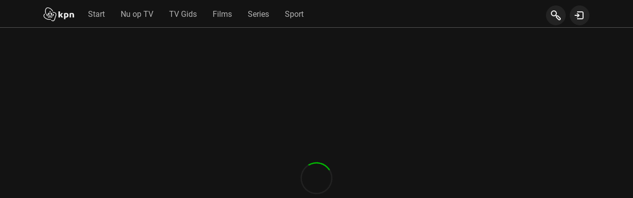

--- FILE ---
content_type: application/javascript; charset=UTF-8
request_url: https://tv.kpn.com/app.js
body_size: 132866
content:
(()=>{var Wy=Object.create;var wi=Object.defineProperty,Jy=Object.defineProperties,qy=Object.getOwnPropertyDescriptor,Xy=Object.getOwnPropertyDescriptors,zy=Object.getOwnPropertyNames,lu=Object.getOwnPropertySymbols,Yy=Object.getPrototypeOf,cu=Object.prototype.hasOwnProperty,Zy=Object.prototype.propertyIsEnumerable;var El=(e,t,r)=>t in e?wi(e,t,{enumerable:!0,configurable:!0,writable:!0,value:r}):e[t]=r,De=(e,t)=>{for(var r in t||(t={}))cu.call(t,r)&&El(e,r,t[r]);if(lu)for(var r of lu(t))Zy.call(t,r)&&El(e,r,t[r]);return e},zt=(e,t)=>Jy(e,Xy(t)),uu=e=>wi(e,"__esModule",{value:!0});var Pl=(e,t)=>()=>(e&&(t=e(e=0)),t);var Sn=(e,t)=>()=>(t||e((t={exports:{}}).exports,t),t.exports),ev=(e,t)=>{for(var r in t)wi(e,r,{get:t[r],enumerable:!0})},mu=(e,t,r,n)=>{if(t&&typeof t=="object"||typeof t=="function")for(let i of zy(t))!cu.call(e,i)&&(r||i!=="default")&&wi(e,i,{get:()=>t[i],enumerable:!(n=qy(t,i))||n.enumerable});return e},je=(e,t)=>mu(uu(wi(e!=null?Wy(Yy(e)):{},"default",!t&&e&&e.__esModule?{get:()=>e.default,enumerable:!0}:{value:e,enumerable:!0})),e),pu=(e=>(t,r)=>e&&e.get(t)||(r=mu(uu({}),t,1),e&&e.set(t,r),r))(typeof WeakMap!="undefined"?new WeakMap:0);var Bt=(e,t,r)=>(El(e,typeof t!="symbol"?t+"":t,r),r);function In(e,t){for(var r in t)e[r]=t[r];return e}function vu(e){var t=e.parentNode;t&&t.removeChild(e)}function kt(e,t,r){var n,i,a,l={};for(a in t)a=="key"?n=t[a]:a=="ref"?i=t[a]:l[a]=t[a];if(arguments.length>2&&(l.children=arguments.length>3?Di.call(arguments,2):r),typeof e=="function"&&e.defaultProps!=null)for(a in e.defaultProps)l[a]===void 0&&(l[a]=e.defaultProps[a]);return Ni(e,l,n,i,null)}function Ni(e,t,r,n,i){var a={type:e,props:t,key:r,ref:n,__k:null,__:null,__b:0,__e:null,__d:void 0,__c:null,__h:null,constructor:void 0,__v:i==null?++du:i};return Fe.vnode!=null&&Fe.vnode(a),a}function Sa(){return{current:null}}function Er(e){return e.children}function or(e,t){this.props=e,this.context=t}function No(e,t){if(t==null)return e.__?No(e.__,e.__.__k.indexOf(e)+1):null;for(var r;t<e.__k.length;t++)if((r=e.__k[t])!=null&&r.__e!=null)return r.__e;return typeof e.type=="function"?No(e):null}function Cu(e){var t,r;if((e=e.__)!=null&&e.__c!=null){for(e.__e=e.__c.base=null,t=0;t<e.__k.length;t++)if((r=e.__k[t])!=null&&r.__e!=null){e.__e=e.__c.base=r.__e;break}return Cu(e)}}function Sl(e){(!e.__d&&(e.__d=!0)&&Oi.push(e)&&!Ia.__r++||gu!==Fe.debounceRendering)&&((gu=Fe.debounceRendering)||fu)(Ia)}function Ia(){for(var e;Ia.__r=Oi.length;)e=Oi.sort(function(t,r){return t.__v.__b-r.__v.__b}),Oi=[],e.some(function(t){var r,n,i,a,l,s;t.__d&&(l=(a=(r=t).__v).__e,(s=r.__P)&&(n=[],(i=In({},a)).__v=a.__v+1,Il(s,a,i,r.__n,s.ownerSVGElement!==void 0,a.__h!=null?[l]:null,n,l==null?No(a):l,a.__h),_u(n,a),a.__e!=l&&Cu(a)))})}function bu(e,t,r,n,i,a,l,s,c,u){var m,d,p,f,g,v,y,_=n&&n.__k||yu,I=_.length;for(r.__k=[],m=0;m<t.length;m++)if((f=r.__k[m]=(f=t[m])==null||typeof f=="boolean"?null:typeof f=="string"||typeof f=="number"||typeof f=="bigint"?Ni(null,f,null,null,f):Array.isArray(f)?Ni(Er,{children:f},null,null,null):f.__b>0?Ni(f.type,f.props,f.key,null,f.__v):f)!=null){if(f.__=r,f.__b=r.__b+1,(p=_[m])===null||p&&f.key==p.key&&f.type===p.type)_[m]=void 0;else for(d=0;d<I;d++){if((p=_[d])&&f.key==p.key&&f.type===p.type){_[d]=void 0;break}p=null}Il(e,f,p=p||Pa,i,a,l,s,c,u),g=f.__e,(d=f.ref)&&p.ref!=d&&(y||(y=[]),p.ref&&y.push(p.ref,null,f),y.push(d,f.__c||g,f)),g!=null?(v==null&&(v=g),typeof f.type=="function"&&f.__k!=null&&f.__k===p.__k?f.__d=c=Tu(f,c,e):c=Eu(e,f,p,_,g,c),u||r.type!=="option"?typeof r.type=="function"&&(r.__d=c):e.value=""):c&&p.__e==c&&c.parentNode!=e&&(c=No(p))}for(r.__e=v,m=I;m--;)_[m]!=null&&(typeof r.type=="function"&&_[m].__e!=null&&_[m].__e==r.__d&&(r.__d=No(n,m+1)),ku(_[m],_[m]));if(y)for(m=0;m<y.length;m++)Lu(y[m],y[++m],y[++m])}function Tu(e,t,r){var n,i;for(n=0;n<e.__k.length;n++)(i=e.__k[n])&&(i.__=e,t=typeof i.type=="function"?Tu(i,t,r):Eu(r,i,i,e.__k,i.__e,t));return t}function Zr(e,t){return t=t||[],e==null||typeof e=="boolean"||(Array.isArray(e)?e.some(function(r){Zr(r,t)}):t.push(e)),t}function Eu(e,t,r,n,i,a){var l,s,c;if(t.__d!==void 0)l=t.__d,t.__d=void 0;else if(r==null||i!=a||i.parentNode==null)e:if(a==null||a.parentNode!==e)e.appendChild(i),l=null;else{for(s=a,c=0;(s=s.nextSibling)&&c<n.length;c+=2)if(s==i)break e;e.insertBefore(i,a),l=a}return l!==void 0?l:i.nextSibling}function nv(e,t,r,n,i){var a;for(a in r)a==="children"||a==="key"||a in t||_a(e,a,null,r[a],n);for(a in t)i&&typeof t[a]!="function"||a==="children"||a==="key"||a==="value"||a==="checked"||r[a]===t[a]||_a(e,a,t[a],r[a],n)}function Pu(e,t,r){t[0]==="-"?e.setProperty(t,r):e[t]=r==null?"":typeof r!="number"||rv.test(t)?r:r+"px"}function _a(e,t,r,n,i){var a;e:if(t==="style")if(typeof r=="string")e.style.cssText=r;else{if(typeof n=="string"&&(e.style.cssText=n=""),n)for(t in n)r&&t in r||Pu(e.style,t,"");if(r)for(t in r)n&&r[t]===n[t]||Pu(e.style,t,r[t])}else if(t[0]==="o"&&t[1]==="n")a=t!==(t=t.replace(/Capture$/,"")),t=t.toLowerCase()in e?t.toLowerCase().slice(2):t.slice(2),e.l||(e.l={}),e.l[t+a]=r,r?n||e.addEventListener(t,a?Iu:Su,a):e.removeEventListener(t,a?Iu:Su,a);else if(t!=="dangerouslySetInnerHTML"){if(i)t=t.replace(/xlink[H:h]/,"h").replace(/sName$/,"s");else if(t!=="href"&&t!=="list"&&t!=="form"&&t!=="tabIndex"&&t!=="download"&&t in e)try{e[t]=r==null?"":r;break e}catch(l){}typeof r=="function"||(r!=null&&(r!==!1||t[0]==="a"&&t[1]==="r")?e.setAttribute(t,r):e.removeAttribute(t))}}function Su(e){this.l[e.type+!1](Fe.event?Fe.event(e):e)}function Iu(e){this.l[e.type+!0](Fe.event?Fe.event(e):e)}function Il(e,t,r,n,i,a,l,s,c){var u,m,d,p,f,g,v,y,_,I,b,E=t.type;if(t.constructor!==void 0)return null;r.__h!=null&&(c=r.__h,s=t.__e=r.__e,t.__h=null,a=[s]),(u=Fe.__b)&&u(t);try{e:if(typeof E=="function"){if(y=t.props,_=(u=E.contextType)&&n[u.__c],I=u?_?_.props.value:u.__:n,r.__c?v=(m=t.__c=r.__c).__=m.__E:("prototype"in E&&E.prototype.render?t.__c=m=new E(y,I):(t.__c=m=new or(y,I),m.constructor=E,m.render=iv),_&&_.sub(m),m.props=y,m.state||(m.state={}),m.context=I,m.__n=n,d=m.__d=!0,m.__h=[]),m.__s==null&&(m.__s=m.state),E.getDerivedStateFromProps!=null&&(m.__s==m.state&&(m.__s=In({},m.__s)),In(m.__s,E.getDerivedStateFromProps(y,m.__s))),p=m.props,f=m.state,d)E.getDerivedStateFromProps==null&&m.componentWillMount!=null&&m.componentWillMount(),m.componentDidMount!=null&&m.__h.push(m.componentDidMount);else{if(E.getDerivedStateFromProps==null&&y!==p&&m.componentWillReceiveProps!=null&&m.componentWillReceiveProps(y,I),!m.__e&&m.shouldComponentUpdate!=null&&m.shouldComponentUpdate(y,m.__s,I)===!1||t.__v===r.__v){m.props=y,m.state=m.__s,t.__v!==r.__v&&(m.__d=!1),m.__v=t,t.__e=r.__e,t.__k=r.__k,t.__k.forEach(function(h){h&&(h.__=t)}),m.__h.length&&l.push(m);break e}m.componentWillUpdate!=null&&m.componentWillUpdate(y,m.__s,I),m.componentDidUpdate!=null&&m.__h.push(function(){m.componentDidUpdate(p,f,g)})}m.context=I,m.props=y,m.state=m.__s,(u=Fe.__r)&&u(t),m.__d=!1,m.__v=t,m.__P=e,u=m.render(m.props,m.state,m.context),m.state=m.__s,m.getChildContext!=null&&(n=In(In({},n),m.getChildContext())),d||m.getSnapshotBeforeUpdate==null||(g=m.getSnapshotBeforeUpdate(p,f)),b=u!=null&&u.type===Er&&u.key==null?u.props.children:u,bu(e,Array.isArray(b)?b:[b],t,r,n,i,a,l,s,c),m.base=t.__e,t.__h=null,m.__h.length&&l.push(m),v&&(m.__E=m.__=null),m.__e=!1}else a==null&&t.__v===r.__v?(t.__k=r.__k,t.__e=r.__e):t.__e=ov(r.__e,t,r,n,i,a,l,c);(u=Fe.diffed)&&u(t)}catch(h){t.__v=null,(c||a!=null)&&(t.__e=s,t.__h=!!c,a[a.indexOf(s)]=null),Fe.__e(h,t,r)}}function _u(e,t){Fe.__c&&Fe.__c(t,e),e.some(function(r){try{e=r.__h,r.__h=[],e.some(function(n){n.call(r)})}catch(n){Fe.__e(n,r.__v)}})}function ov(e,t,r,n,i,a,l,s){var c,u,m,d=r.props,p=t.props,f=t.type,g=0;if(f==="svg"&&(i=!0),a!=null){for(;g<a.length;g++)if((c=a[g])&&(c===e||(f?c.localName==f:c.nodeType==3))){e=c,a[g]=null;break}}if(e==null){if(f===null)return document.createTextNode(p);e=i?document.createElementNS("http://www.w3.org/2000/svg",f):document.createElement(f,p.is&&p),a=null,s=!1}if(f===null)d===p||s&&e.data===p||(e.data=p);else{if(a=a&&Di.call(e.childNodes),u=(d=r.props||Pa).dangerouslySetInnerHTML,m=p.dangerouslySetInnerHTML,!s){if(a!=null)for(d={},g=0;g<e.attributes.length;g++)d[e.attributes[g].name]=e.attributes[g].value;(m||u)&&(m&&(u&&m.__html==u.__html||m.__html===e.innerHTML)||(e.innerHTML=m&&m.__html||""))}if(nv(e,p,d,i,s),m)t.__k=[];else if(g=t.props.children,bu(e,Array.isArray(g)?g:[g],t,r,n,i&&f!=="foreignObject",a,l,a?a[0]:r.__k&&No(r,0),s),a!=null)for(g=a.length;g--;)a[g]!=null&&vu(a[g]);s||("value"in p&&(g=p.value)!==void 0&&(g!==e.value||f==="progress"&&!g)&&_a(e,"value",g,d.value,!1),"checked"in p&&(g=p.checked)!==void 0&&g!==e.checked&&_a(e,"checked",g,d.checked,!1))}return e}function Lu(e,t,r){try{typeof e=="function"?e(t):e.current=t}catch(n){Fe.__e(n,r)}}function ku(e,t,r){var n,i;if(Fe.unmount&&Fe.unmount(e),(n=e.ref)&&(n.current&&n.current!==e.__e||Lu(n,null,t)),(n=e.__c)!=null){if(n.componentWillUnmount)try{n.componentWillUnmount()}catch(a){Fe.__e(a,t)}n.base=n.__P=null}if(n=e.__k)for(i=0;i<n.length;i++)n[i]&&ku(n[i],t,typeof e.type!="function");r||e.__e==null||vu(e.__e),e.__e=e.__d=void 0}function iv(e,t,r){return this.constructor(e,r)}function Ao(e,t,r){var n,i,a;Fe.__&&Fe.__(e,t),i=(n=typeof r=="function")?null:r&&r.__k||t.__k,a=[],Il(t,e=(!n&&r||t).__k=kt(Er,null,[e]),i||Pa,Pa,t.ownerSVGElement!==void 0,!n&&r?[r]:i?null:t.firstChild?Di.call(t.childNodes):null,a,!n&&r?r:i?i.__e:t.firstChild,n),_u(a,e)}function _l(e,t){Ao(e,t,_l)}function xu(e,t,r){var n,i,a,l=In({},e.props);for(a in t)a=="key"?n=t[a]:a=="ref"?i=t[a]:l[a]=t[a];return arguments.length>2&&(l.children=arguments.length>3?Di.call(arguments,2):r),Ni(e.type,l,n||e.key,i||e.ref,null)}function en(e,t){var r={__c:t="__cC"+hu++,__:e,Consumer:function(n,i){return n.children(i)},Provider:function(n){var i,a;return this.getChildContext||(i=[],(a={})[t]=this,this.getChildContext=function(){return a},this.shouldComponentUpdate=function(l){this.props.value!==l.value&&i.some(Sl)},this.sub=function(l){i.push(l);var s=l.componentWillUnmount;l.componentWillUnmount=function(){i.splice(i.indexOf(l),1),s&&s.call(l)}}),n.children}};return r.Provider.__=r.Consumer.contextType=r}var Di,Fe,du,tv,Oi,fu,gu,hu,Pa,yu,rv,La=Pl(()=>{Pa={},yu=[],rv=/acit|ex(?:s|g|n|p|$)|rph|grid|ows|mnc|ntw|ine[ch]|zoo|^ord|itera/i;Di=yu.slice,Fe={__e:function(e,t){for(var r,n,i;t=t.__;)if((r=t.__c)&&!r.__)try{if((n=r.constructor)&&n.getDerivedStateFromError!=null&&(r.setState(n.getDerivedStateFromError(e)),i=r.__d),r.componentDidCatch!=null&&(r.componentDidCatch(e),i=r.__d),i)return r.__E=r}catch(a){e=a}throw e}},du=0,tv=function(e){return e!=null&&e.constructor===void 0},or.prototype.setState=function(e,t){var r;r=this.__s!=null&&this.__s!==this.state?this.__s:this.__s=In({},this.state),typeof e=="function"&&(e=e(In({},r),this.props)),e&&In(r,e),e!=null&&this.__v&&(t&&this.__h.push(t),Sl(this))},or.prototype.forceUpdate=function(e){this.__v&&(this.__e=!0,e&&this.__h.push(e),Sl(this))},or.prototype.render=Er,Oi=[],fu=typeof Promise=="function"?Promise.prototype.then.bind(Promise.resolve()):setTimeout,Ia.__r=0,hu=0});function Fo(e,t){Fe.__h&&Fe.__h(jt,e,Ro||t),Ro=0;var r=jt.__H||(jt.__H={__:[],__h:[]});return e>=r.__.length&&r.__.push({}),r.__[e]}function w(e){return Ro=1,Mo(Mu,e)}function Mo(e,t,r){var n=Fo(fo++,2);return n.t=e,n.__c||(n.__=[r?r(t):Mu(void 0,t),function(i){var a=n.t(n.__[0],i);n.__[0]!==a&&(n.__=[a,n.__[1]],n.__c.setState({}))}],n.__c=jt),n.__}function J(e,t){var r=Fo(fo++,3);!Fe.__s&&Dl(r.__H,t)&&(r.__=e,r.__H=t,jt.__H.__h.push(r))}function Ke(e,t){var r=Fo(fo++,4);!Fe.__s&&Dl(r.__H,t)&&(r.__=e,r.__H=t,jt.__h.push(r))}function xe(e){return Ro=5,Pr(function(){return{current:e}},[])}function kl(e,t,r){Ro=6,Ke(function(){typeof e=="function"?e(t()):e&&(e.current=t())},r==null?r:r.concat(e))}function Pr(e,t){var r=Fo(fo++,7);return Dl(r.__H,t)&&(r.__=e(),r.__H=t,r.__h=e),r.__}function _n(e,t){return Ro=8,Pr(function(){return e},t)}function it(e){var t=jt.context[e.__c],r=Fo(fo++,9);return r.c=e,t?(r.__==null&&(r.__=!0,t.sub(jt)),t.props.value):e.__}function xl(e,t){Fe.useDebugValue&&Fe.useDebugValue(t?t(e):e)}function av(e){var t=Fo(fo++,10),r=w();return t.__=e,jt.componentDidCatch||(jt.componentDidCatch=function(n){t.__&&t.__(n),r[1](n)}),[r[0],function(){r[1](void 0)}]}function sv(){Ll.forEach(function(e){if(e.__P)try{e.__H.__h.forEach(ka),e.__H.__h.forEach(wl),e.__H.__h=[]}catch(t){e.__H.__h=[],Fe.__e(t,e.__v)}}),Ll=[]}function ka(e){var t=jt;typeof e.__c=="function"&&e.__c(),jt=t}function wl(e){var t=jt;e.__c=e.__(),jt=t}function Dl(e,t){return!e||e.length!==t.length||t.some(function(r,n){return r!==e[n]})}function Mu(e,t){return typeof t=="function"?t(e):t}var fo,jt,wu,Ro,Ll,Du,Ou,Nu,Au,Ru,Fu,Ol=Pl(()=>{La();Ro=0,Ll=[],Du=Fe.__b,Ou=Fe.__r,Nu=Fe.diffed,Au=Fe.__c,Ru=Fe.unmount;Fe.__b=function(e){jt=null,Du&&Du(e)},Fe.__r=function(e){Ou&&Ou(e),fo=0;var t=(jt=e.__c).__H;t&&(t.__h.forEach(ka),t.__h.forEach(wl),t.__h=[])},Fe.diffed=function(e){Nu&&Nu(e);var t=e.__c;t&&t.__H&&t.__H.__h.length&&(Ll.push(t)!==1&&wu===Fe.requestAnimationFrame||((wu=Fe.requestAnimationFrame)||function(r){var n,i=function(){clearTimeout(a),Fu&&cancelAnimationFrame(n),setTimeout(r)},a=setTimeout(i,100);Fu&&(n=requestAnimationFrame(i))})(sv)),jt=void 0},Fe.__c=function(e,t){t.some(function(r){try{r.__h.forEach(ka),r.__h=r.__h.filter(function(n){return!n.__||wl(n)})}catch(n){t.some(function(i){i.__h&&(i.__h=[])}),t=[],Fe.__e(n,r.__v)}}),Au&&Au(e,t)},Fe.unmount=function(e){Ru&&Ru(e);var t=e.__c;if(t&&t.__H)try{t.__H.__.forEach(ka)}catch(r){Fe.__e(r,t.__v)}};Fu=typeof requestAnimationFrame=="function"});var Rl={};ev(Rl,{Children:()=>Al,Component:()=>or,Fragment:()=>Er,PureComponent:()=>xa,StrictMode:()=>vv,Suspense:()=>Ri,SuspenseList:()=>Uo,__SECRET_INTERNALS_DO_NOT_USE_OR_YOU_WILL_BE_FIRED:()=>em,cloneElement:()=>rm,createContext:()=>en,createElement:()=>kt,createFactory:()=>tm,createPortal:()=>ju,createRef:()=>Sa,default:()=>o,findDOMNode:()=>om,flushSync:()=>am,forwardRef:()=>Ai,hydrate:()=>Ju,isValidElement:()=>Da,lazy:()=>Hu,memo:()=>wa,render:()=>Wu,unmountComponentAtNode:()=>nm,unstable_batchedUpdates:()=>im,useCallback:()=>_n,useContext:()=>it,useDebugValue:()=>xl,useEffect:()=>J,useErrorBoundary:()=>av,useImperativeHandle:()=>kl,useLayoutEffect:()=>Ke,useMemo:()=>Pr,useReducer:()=>Mo,useRef:()=>xe,useState:()=>w,version:()=>yv});function Uu(e,t){for(var r in t)e[r]=t[r];return e}function Nl(e,t){for(var r in e)if(r!=="__source"&&!(r in t))return!0;for(var n in t)if(n!=="__source"&&e[n]!==t[n])return!0;return!1}function xa(e){this.props=e}function wa(e,t){function r(i){var a=this.props.ref,l=a==i.ref;return!l&&a&&(a.call?a(null):a.current=null),t?!t(this.props,i)||!l:Nl(this.props,i)}function n(i){return this.shouldComponentUpdate=r,kt(e,i)}return n.displayName="Memo("+(e.displayName||e.name)+")",n.prototype.isReactComponent=!0,n.__f=!0,n}function Ai(e){function t(r,n){var i=Uu({},r);return delete i.ref,e(i,(n=r.ref||n)&&(typeof n!="object"||"current"in n)?n:null)}return t.$$typeof=lv,t.render=t,t.prototype.isReactComponent=t.__f=!0,t.displayName="ForwardRef("+(e.displayName||e.name)+")",t}function Ri(){this.__u=0,this.t=null,this.__b=null}function Gu(e){var t=e.__.__c;return t&&t.__e&&t.__e(e)}function Hu(e){var t,r,n;function i(a){if(t||(t=e()).then(function(l){r=l.default||l},function(l){n=l}),n)throw n;if(!r)throw t;return kt(r,a)}return i.displayName="Lazy",i.__f=!0,i}function Uo(){this.u=null,this.o=null}function uv(e){return this.getChildContext=function(){return e.context},e.children}function mv(e){var t=this,r=e.i;t.componentWillUnmount=function(){Ao(null,t.l),t.l=null,t.i=null},t.i&&t.i!==r&&t.componentWillUnmount(),e.__v?(t.l||(t.i=r,t.l={nodeType:1,parentNode:r,childNodes:[],appendChild:function(n){this.childNodes.push(n),t.i.appendChild(n)},insertBefore:function(n,i){this.childNodes.push(n),t.i.appendChild(n)},removeChild:function(n){this.childNodes.splice(this.childNodes.indexOf(n)>>>1,1),t.i.removeChild(n)}}),Ao(kt(uv,{context:t.context},e.__v),t.l)):t.l&&t.componentWillUnmount()}function ju(e,t){return kt(mv,{__v:e,i:t})}function Wu(e,t,r){return t.__k==null&&(t.textContent=""),Ao(e,t),typeof r=="function"&&r(),e?e.__c:null}function Ju(e,t,r){return _l(e,t),typeof r=="function"&&r(),e?e.__c:null}function fv(){}function gv(){return this.cancelBubble}function hv(){return this.defaultPrevented}function tm(e){return kt.bind(null,e)}function Da(e){return!!e&&e.$$typeof===Qu}function rm(e){return Da(e)?xu.apply(null,arguments):e}function nm(e){return!!e.__k&&(Ao(null,e),!0)}function om(e){return e&&(e.base||e.nodeType===1&&e)||null}var Bu,lv,Vu,Al,cv,$u,Ku,Qu,pv,dv,qu,Xu,zu,Yu,Zu,em,yv,im,am,vv,o,F=Pl(()=>{Ol();Ol();La();La();(xa.prototype=new or).isPureReactComponent=!0,xa.prototype.shouldComponentUpdate=function(e,t){return Nl(this.props,e)||Nl(this.state,t)};Bu=Fe.__b;Fe.__b=function(e){e.type&&e.type.__f&&e.ref&&(e.props.ref=e.ref,e.ref=null),Bu&&Bu(e)};lv=typeof Symbol!="undefined"&&Symbol.for&&Symbol.for("react.forward_ref")||3911;Vu=function(e,t){return e==null?null:Zr(Zr(e).map(t))},Al={map:Vu,forEach:Vu,count:function(e){return e?Zr(e).length:0},only:function(e){var t=Zr(e);if(t.length!==1)throw"Children.only";return t[0]},toArray:Zr},cv=Fe.__e;Fe.__e=function(e,t,r){if(e.then){for(var n,i=t;i=i.__;)if((n=i.__c)&&n.__c)return t.__e==null&&(t.__e=r.__e,t.__k=r.__k),n.__c(e,t)}cv(e,t,r)};$u=Fe.unmount;Fe.unmount=function(e){var t=e.__c;t&&t.__R&&t.__R(),t&&e.__h===!0&&(e.type=null),$u&&$u(e)},(Ri.prototype=new or).__c=function(e,t){var r=t.__c,n=this;n.t==null&&(n.t=[]),n.t.push(r);var i=Gu(n.__v),a=!1,l=function(){a||(a=!0,r.__R=null,i?i(s):s())};r.__R=l;var s=function(){if(!--n.__u){if(n.state.__e){var u=n.state.__e;n.__v.__k[0]=function d(p,f,g){return p&&(p.__v=null,p.__k=p.__k&&p.__k.map(function(v){return d(v,f,g)}),p.__c&&p.__c.__P===f&&(p.__e&&g.insertBefore(p.__e,p.__d),p.__c.__e=!0,p.__c.__P=g)),p}(u,u.__c.__P,u.__c.__O)}var m;for(n.setState({__e:n.__b=null});m=n.t.pop();)m.forceUpdate()}},c=t.__h===!0;n.__u++||c||n.setState({__e:n.__b=n.__v.__k[0]}),e.then(l,l)},Ri.prototype.componentWillUnmount=function(){this.t=[]},Ri.prototype.render=function(e,t){if(this.__b){if(this.__v.__k){var r=document.createElement("div"),n=this.__v.__k[0].__c;this.__v.__k[0]=function a(l,s,c){return l&&(l.__c&&l.__c.__H&&(l.__c.__H.__.forEach(function(u){typeof u.__c=="function"&&u.__c()}),l.__c.__H=null),(l=Uu({},l)).__c!=null&&(l.__c.__P===c&&(l.__c.__P=s),l.__c=null),l.__k=l.__k&&l.__k.map(function(u){return a(u,s,c)})),l}(this.__b,r,n.__O=n.__P)}this.__b=null}var i=t.__e&&kt(Er,null,e.fallback);return i&&(i.__h=null),[kt(Er,null,t.__e?null:e.children),i]};Ku=function(e,t,r){if(++r[1]===r[0]&&e.o.delete(t),e.props.revealOrder&&(e.props.revealOrder[0]!=="t"||!e.o.size))for(r=e.u;r;){for(;r.length>3;)r.pop()();if(r[1]<r[0])break;e.u=r=r[2]}};(Uo.prototype=new or).__e=function(e){var t=this,r=Gu(t.__v),n=t.o.get(e);return n[0]++,function(i){var a=function(){t.props.revealOrder?(n.push(i),Ku(t,e,n)):i()};r?r(a):a()}},Uo.prototype.render=function(e){this.u=null,this.o=new Map;var t=Zr(e.children);e.revealOrder&&e.revealOrder[0]==="b"&&t.reverse();for(var r=t.length;r--;)this.o.set(t[r],this.u=[1,0,this.u]);return e.children},Uo.prototype.componentDidUpdate=Uo.prototype.componentDidMount=function(){var e=this;this.o.forEach(function(t,r){Ku(e,r,t)})};Qu=typeof Symbol!="undefined"&&Symbol.for&&Symbol.for("react.element")||60103,pv=/^(?:accent|alignment|arabic|baseline|cap|clip(?!PathU)|color|fill|flood|font|glyph(?!R)|horiz|marker(?!H|W|U)|overline|paint|stop|strikethrough|stroke|text(?!L)|underline|unicode|units|v|vector|vert|word|writing|x(?!C))[A-Z]/,dv=function(e){return(typeof Symbol!="undefined"&&typeof Symbol()=="symbol"?/fil|che|rad/i:/fil|che|ra/i).test(e)};or.prototype.isReactComponent={},["componentWillMount","componentWillReceiveProps","componentWillUpdate"].forEach(function(e){Object.defineProperty(or.prototype,e,{configurable:!0,get:function(){return this["UNSAFE_"+e]},set:function(t){Object.defineProperty(this,e,{configurable:!0,writable:!0,value:t})}})});qu=Fe.event;Fe.event=function(e){return qu&&(e=qu(e)),e.persist=fv,e.isPropagationStopped=gv,e.isDefaultPrevented=hv,e.nativeEvent=e};zu={configurable:!0,get:function(){return this.class}},Yu=Fe.vnode;Fe.vnode=function(e){var t=e.type,r=e.props,n=r;if(typeof t=="string"){for(var i in n={},r){var a=r[i];i==="value"&&"defaultValue"in r&&a==null||(i==="defaultValue"&&"value"in r&&r.value==null?i="value":i==="download"&&a===!0?a="":/ondoubleclick/i.test(i)?i="ondblclick":/^onchange(textarea|input)/i.test(i+t)&&!dv(r.type)?i="oninput":/^on(Ani|Tra|Tou|BeforeInp)/.test(i)?i=i.toLowerCase():pv.test(i)?i=i.replace(/[A-Z0-9]/,"-$&").toLowerCase():a===null&&(a=void 0),n[i]=a)}t=="select"&&n.multiple&&Array.isArray(n.value)&&(n.value=Zr(r.children).forEach(function(l){l.props.selected=n.value.indexOf(l.props.value)!=-1})),t=="select"&&n.defaultValue!=null&&(n.value=Zr(r.children).forEach(function(l){l.props.selected=n.multiple?n.defaultValue.indexOf(l.props.value)!=-1:n.defaultValue==l.props.value})),e.props=n}t&&r.class!=r.className&&(zu.enumerable="className"in r,r.className!=null&&(n.class=r.className),Object.defineProperty(n,"className",zu)),e.$$typeof=Qu,Yu&&Yu(e)};Zu=Fe.__r;Fe.__r=function(e){Zu&&Zu(e),Xu=e.__c};em={ReactCurrentDispatcher:{current:{readContext:function(e){return Xu.__n[e.__c].props.value}}}},yv="17.0.2";im=function(e,t){return e(t)},am=function(e,t){return e(t)},vv=Er,o={useState:w,useReducer:Mo,useEffect:J,useLayoutEffect:Ke,useRef:xe,useImperativeHandle:kl,useMemo:Pr,useCallback:_n,useContext:it,useDebugValue:xl,version:"17.0.2",Children:Al,render:Wu,hydrate:Ju,unmountComponentAtNode:nm,createPortal:ju,createElement:kt,createContext:en,createFactory:tm,cloneElement:rm,createRef:Sa,Fragment:Er,isValidElement:Da,findDOMNode:om,Component:or,PureComponent:xa,memo:wa,forwardRef:Ai,flushSync:am,unstable_batchedUpdates:im,StrictMode:Er,Suspense:Ri,SuspenseList:Uo,lazy:Hu,__SECRET_INTERNALS_DO_NOT_USE_OR_YOU_WILL_BE_FIRED:em}});var Rm=Sn((Am,Wl)=>{(function(){"use strict";function e(){var t=window,r=document;if("scrollBehavior"in r.documentElement.style&&t.__forceSmoothScrollPolyfill__!==!0)return;var n=t.HTMLElement||t.Element,i=468,a={scroll:t.scroll||t.scrollTo,scrollBy:t.scrollBy,elementScroll:n.prototype.scroll||u,scrollIntoView:n.prototype.scrollIntoView},l=t.performance&&t.performance.now?t.performance.now.bind(t.performance):Date.now;function s(I){var b=["MSIE ","Trident/","Edge/"];return new RegExp(b.join("|")).test(I)}var c=s(t.navigator.userAgent)?1:0;function u(I,b){this.scrollLeft=I,this.scrollTop=b}function m(I){return .5*(1-Math.cos(Math.PI*I))}function d(I){if(I===null||typeof I!="object"||I.behavior===void 0||I.behavior==="auto"||I.behavior==="instant")return!0;if(typeof I=="object"&&I.behavior==="smooth")return!1;throw new TypeError("behavior member of ScrollOptions "+I.behavior+" is not a valid value for enumeration ScrollBehavior.")}function p(I,b){if(b==="Y")return I.clientHeight+c<I.scrollHeight;if(b==="X")return I.clientWidth+c<I.scrollWidth}function f(I,b){var E=t.getComputedStyle(I,null)["overflow"+b];return E==="auto"||E==="scroll"}function g(I){var b=p(I,"Y")&&f(I,"Y"),E=p(I,"X")&&f(I,"X");return b||E}function v(I){for(;I!==r.body&&g(I)===!1;)I=I.parentNode||I.host;return I}function y(I){var b=l(),E,h,C,P=(b-I.startTime)/i;P=P>1?1:P,E=m(P),h=I.startX+(I.x-I.startX)*E,C=I.startY+(I.y-I.startY)*E,I.method.call(I.scrollable,h,C),(h!==I.x||C!==I.y)&&t.requestAnimationFrame(y.bind(t,I))}function _(I,b,E){var h,C,P,T,k=l();I===r.body?(h=t,C=t.scrollX||t.pageXOffset,P=t.scrollY||t.pageYOffset,T=a.scroll):(h=I,C=I.scrollLeft,P=I.scrollTop,T=u),y({scrollable:h,method:T,startTime:k,startX:C,startY:P,x:b,y:E})}t.scroll=t.scrollTo=function(){if(arguments[0]!==void 0){if(d(arguments[0])===!0){a.scroll.call(t,arguments[0].left!==void 0?arguments[0].left:typeof arguments[0]!="object"?arguments[0]:t.scrollX||t.pageXOffset,arguments[0].top!==void 0?arguments[0].top:arguments[1]!==void 0?arguments[1]:t.scrollY||t.pageYOffset);return}_.call(t,r.body,arguments[0].left!==void 0?~~arguments[0].left:t.scrollX||t.pageXOffset,arguments[0].top!==void 0?~~arguments[0].top:t.scrollY||t.pageYOffset)}},t.scrollBy=function(){if(arguments[0]!==void 0){if(d(arguments[0])){a.scrollBy.call(t,arguments[0].left!==void 0?arguments[0].left:typeof arguments[0]!="object"?arguments[0]:0,arguments[0].top!==void 0?arguments[0].top:arguments[1]!==void 0?arguments[1]:0);return}_.call(t,r.body,~~arguments[0].left+(t.scrollX||t.pageXOffset),~~arguments[0].top+(t.scrollY||t.pageYOffset))}},n.prototype.scroll=n.prototype.scrollTo=function(){if(arguments[0]!==void 0){if(d(arguments[0])===!0){if(typeof arguments[0]=="number"&&arguments[1]===void 0)throw new SyntaxError("Value could not be converted");a.elementScroll.call(this,arguments[0].left!==void 0?~~arguments[0].left:typeof arguments[0]!="object"?~~arguments[0]:this.scrollLeft,arguments[0].top!==void 0?~~arguments[0].top:arguments[1]!==void 0?~~arguments[1]:this.scrollTop);return}var I=arguments[0].left,b=arguments[0].top;_.call(this,this,typeof I=="undefined"?this.scrollLeft:~~I,typeof b=="undefined"?this.scrollTop:~~b)}},n.prototype.scrollBy=function(){if(arguments[0]!==void 0){if(d(arguments[0])===!0){a.elementScroll.call(this,arguments[0].left!==void 0?~~arguments[0].left+this.scrollLeft:~~arguments[0]+this.scrollLeft,arguments[0].top!==void 0?~~arguments[0].top+this.scrollTop:~~arguments[1]+this.scrollTop);return}this.scroll({left:~~arguments[0].left+this.scrollLeft,top:~~arguments[0].top+this.scrollTop,behavior:arguments[0].behavior})}},n.prototype.scrollIntoView=function(){if(d(arguments[0])===!0){a.scrollIntoView.call(this,arguments[0]===void 0?!0:arguments[0]);return}var I=v(this),b=I.getBoundingClientRect(),E=this.getBoundingClientRect();I!==r.body?(_.call(this,I,I.scrollLeft+E.left-b.left,I.scrollTop+E.top-b.top),t.getComputedStyle(I).position!=="fixed"&&t.scrollBy({left:b.left,top:b.top,behavior:"smooth"})):t.scrollBy({left:E.left,top:E.top,behavior:"smooth"})}}typeof Am=="object"&&typeof Wl!="undefined"?Wl.exports={polyfill:e}:e()})()});var Mm=Sn((c_,Fm)=>{"use strict";var Nv="SECRET_DO_NOT_PASS_THIS_OR_YOU_WILL_BE_FIRED";Fm.exports=Nv});var Bm=Sn((u_,Um)=>{"use strict";var Av=Mm();function Rv(){}Um.exports=function(){function e(n,i,a,l,s,c){if(c!==Av){var u=new Error("Calling PropTypes validators directly is not supported by the `prop-types` package. Use PropTypes.checkPropTypes() to call them. Read more at http://fb.me/use-check-prop-types");throw u.name="Invariant Violation",u}}e.isRequired=e;function t(){return e}var r={array:e,bool:e,func:e,number:e,object:e,string:e,symbol:e,any:e,arrayOf:t,element:e,instanceOf:t,node:e,objectOf:t,oneOf:t,oneOfType:t,shape:t,exact:t};return r.checkPropTypes=Rv,r.PropTypes=r,r}});var Qi=Sn((f_,Vm)=>{Vm.exports=Bm()();var m_,p_,d_});var Ba=Sn((Go,Jl)=>{(function(t,r){if(typeof Go=="object"&&typeof Jl=="object")Jl.exports=r((F(),pu(Rl)),Qi());else if(typeof define=="function"&&define.amd)define(["react","prop-types"],r);else{var n=typeof Go=="object"?r((F(),pu(Rl)),Qi()):r(t.react,t["prop-types"]);for(var i in n)(typeof Go=="object"?Go:t)[i]=n[i]}})(typeof self!="undefined"?self:Go,function(e,t){return function(r){var n={};function i(a){if(n[a])return n[a].exports;var l=n[a]={i:a,l:!1,exports:{}};return r[a].call(l.exports,l,l.exports,i),l.l=!0,l.exports}return i.m=r,i.c=n,i.d=function(a,l,s){i.o(a,l)||Object.defineProperty(a,l,{configurable:!1,enumerable:!0,get:s})},i.n=function(a){var l=a&&a.__esModule?function(){return a.default}:function(){return a};return i.d(l,"a",l),l},i.o=function(a,l){return Object.prototype.hasOwnProperty.call(a,l)},i.p="",i(i.s=2)}([function(r,n,i){"use strict";Object.defineProperty(n,"__esModule",{value:!0}),n.default=a;function a(l){console.warn("[react-ga]",l)}},function(r,n,i){"use strict";Object.defineProperty(n,"__esModule",{value:!0}),n.default=a;function a(l){return l.replace(/^\s+|\s+$/g,"")}},function(r,n,i){"use strict";Object.defineProperty(n,"__esModule",{value:!0}),n.testModeAPI=n.OutboundLink=n.plugin=void 0;var a=Object.assign||function(W){for(var $=1;$<arguments.length;$++){var me=arguments[$];for(var X in me)Object.prototype.hasOwnProperty.call(me,X)&&(W[X]=me[X])}return W},l=typeof Symbol=="function"&&typeof Symbol.iterator=="symbol"?function(W){return typeof W}:function(W){return W&&typeof Symbol=="function"&&W.constructor===Symbol&&W!==Symbol.prototype?"symbol":typeof W};n.initialize=V,n.ga=H,n.set=x,n.send=Q,n.pageview=G,n.modalview=K,n.timing=oe,n.event=ne,n.exception=_e,n.outboundLink=Oe;var s=i(3),c=P(s),u=i(6),m=P(u),d=i(1),p=P(d),f=i(7),g=P(f),v=i(0),y=P(v),_=i(8),I=P(_),b=i(9),E=P(b),h=i(10),C=P(h);function P(W){return W&&W.__esModule?W:{default:W}}function T(W,$){var me={};for(var X in W)$.indexOf(X)>=0||!Object.prototype.hasOwnProperty.call(W,X)||(me[X]=W[X]);return me}function k(W){if(Array.isArray(W)){for(var $=0,me=Array(W.length);$<W.length;$++)me[$]=W[$];return me}else return Array.from(W)}var N=!1,B=!0,A=!1,j=!0,Y=function(){var $;return A?E.default.ga.apply(E.default,arguments):window.ga?($=window).ga.apply($,arguments):(0,y.default)("ReactGA.initialize must be called first or GoogleAnalytics should be loaded manually")};function O(W){return(0,c.default)(W,B)}function S(W){for(var $=arguments.length,me=Array($>1?$-1:0),X=1;X<$;X++)me[X-1]=arguments[X];var ee=me[0];if(typeof Y=="function"){if(typeof ee!="string"){(0,y.default)("ga command must be a string");return}(j||!Array.isArray(W))&&Y.apply(void 0,me),Array.isArray(W)&&W.forEach(function(Ce){Y.apply(void 0,k([Ce+"."+ee].concat(me.slice(1))))})}}function R(W,$){if(!W){(0,y.default)("gaTrackingID is required in initialize()");return}$&&($.debug&&$.debug===!0&&(N=!0),$.titleCase===!1&&(B=!1)),$&&$.gaOptions?Y("create",W,$.gaOptions):Y("create",W,"auto")}function V(W,$){if($&&$.testMode===!0)A=!0;else{if(typeof window=="undefined")return!1;(0,g.default)($)}return j=$&&typeof $.alwaysSendToDefaultTracker=="boolean"?$.alwaysSendToDefaultTracker:!0,Array.isArray(W)?W.forEach(function(me){if((typeof me=="undefined"?"undefined":l(me))!=="object"){(0,y.default)("All configs must be an object");return}R(me.trackingId,me)}):R(W,$),!0}function H(){for(var W=arguments.length,$=Array(W),me=0;me<W;me++)$[me]=arguments[me];return $.length>0&&(Y.apply(void 0,$),N&&((0,I.default)("called ga('arguments');"),(0,I.default)("with arguments: "+JSON.stringify($)))),window.ga}function x(W,$){if(!W){(0,y.default)("`fieldsObject` is required in .set()");return}if((typeof W=="undefined"?"undefined":l(W))!=="object"){(0,y.default)("Expected `fieldsObject` arg to be an Object");return}Object.keys(W).length===0&&(0,y.default)("empty `fieldsObject` given to .set()"),S($,"set",W),N&&((0,I.default)("called ga('set', fieldsObject);"),(0,I.default)("with fieldsObject: "+JSON.stringify(W)))}function Q(W,$){S($,"send",W),N&&((0,I.default)("called ga('send', fieldObject);"),(0,I.default)("with fieldObject: "+JSON.stringify(W)),(0,I.default)("with trackers: "+JSON.stringify($)))}function G(W,$,me){if(!W){(0,y.default)("path is required in .pageview()");return}var X=(0,p.default)(W);if(X===""){(0,y.default)("path cannot be an empty string in .pageview()");return}var ee={};if(me&&(ee.title=me),typeof H=="function"&&(S($,"send",a({hitType:"pageview",page:X},ee)),N)){(0,I.default)("called ga('send', 'pageview', path);");var Ce="";me&&(Ce=" and title: "+me),(0,I.default)("with path: "+X+Ce)}}function K(W,$){if(!W){(0,y.default)("modalName is required in .modalview(modalName)");return}var me=(0,m.default)((0,p.default)(W));if(me===""){(0,y.default)("modalName cannot be an empty string or a single / in .modalview()");return}if(typeof H=="function"){var X="/modal/"+me;S($,"send","pageview",X),N&&((0,I.default)("called ga('send', 'pageview', path);"),(0,I.default)("with path: "+X))}}function oe(){var W=arguments.length>0&&arguments[0]!==void 0?arguments[0]:{},$=W.category,me=W.variable,X=W.value,ee=W.label,Ce=arguments[1];if(typeof H=="function"){if(!$||!me||!X||typeof X!="number"){(0,y.default)("args.category, args.variable AND args.value are required in timing() AND args.value has to be a number");return}var re={hitType:"timing",timingCategory:O($),timingVar:O(me),timingValue:X};ee&&(re.timingLabel=O(ee)),Q(re,Ce)}}function ne(){var W=arguments.length>0&&arguments[0]!==void 0?arguments[0]:{},$=arguments[1],me=W.category,X=W.action,ee=W.label,Ce=W.value,re=W.nonInteraction,q=W.transport,Z=T(W,["category","action","label","value","nonInteraction","transport"]);if(typeof H=="function"){if(!me||!X){(0,y.default)("args.category AND args.action are required in event()");return}var Te={hitType:"event",eventCategory:O(me),eventAction:O(X)};ee&&(Te.eventLabel=O(ee)),typeof Ce!="undefined"&&(typeof Ce!="number"?(0,y.default)("Expected `args.value` arg to be a Number."):Te.eventValue=Ce),typeof re!="undefined"&&(typeof re!="boolean"?(0,y.default)("`args.nonInteraction` must be a boolean."):Te.nonInteraction=re),typeof q!="undefined"&&(typeof q!="string"?(0,y.default)("`args.transport` must be a string."):(["beacon","xhr","image"].indexOf(q)===-1&&(0,y.default)("`args.transport` must be either one of these values: `beacon`, `xhr` or `image`"),Te.transport=q)),Object.keys(Z).filter(function(he){return he.substr(0,"dimension".length)==="dimension"}).forEach(function(he){Te[he]=Z[he]}),Object.keys(Z).filter(function(he){return he.substr(0,"metric".length)==="metric"}).forEach(function(he){Te[he]=Z[he]}),Q(Te,$)}}function _e(W,$){var me=W.description,X=W.fatal;if(typeof H=="function"){var ee={hitType:"exception"};me&&(ee.exDescription=O(me)),typeof X!="undefined"&&(typeof X!="boolean"?(0,y.default)("`args.fatal` must be a boolean."):ee.exFatal=X),Q(ee,$)}}var M=n.plugin={require:function($,me){if(typeof H=="function"){if(!$){(0,y.default)("`name` is required in .require()");return}var X=(0,p.default)($);if(X===""){(0,y.default)("`name` cannot be an empty string in .require()");return}if(me){if((typeof me=="undefined"?"undefined":l(me))!=="object"){(0,y.default)("Expected `options` arg to be an Object");return}Object.keys(me).length===0&&(0,y.default)("Empty `options` given to .require()"),H("require",X,me),N&&(0,I.default)("called ga('require', '"+X+"', "+JSON.stringify(me))}else H("require",X),N&&(0,I.default)("called ga('require', '"+X+"');")}},execute:function($,me){var X=void 0,ee=void 0;if((arguments.length<=2?0:arguments.length-2)===1?X=arguments.length<=2?void 0:arguments[2]:(ee=arguments.length<=2?void 0:arguments[2],X=arguments.length<=3?void 0:arguments[3]),typeof H=="function")if(typeof $!="string")(0,y.default)("Expected `pluginName` arg to be a String.");else if(typeof me!="string")(0,y.default)("Expected `action` arg to be a String.");else{var Ce=$+":"+me;X=X||null,ee&&X?(H(Ce,ee,X),N&&((0,I.default)("called ga('"+Ce+"');"),(0,I.default)('actionType: "'+ee+'" with payload: '+JSON.stringify(X)))):X?(H(Ce,X),N&&((0,I.default)("called ga('"+Ce+"');"),(0,I.default)("with payload: "+JSON.stringify(X)))):(H(Ce),N&&(0,I.default)("called ga('"+Ce+"');"))}}};function Oe(W,$,me){if(typeof $!="function"){(0,y.default)("hitCallback function is required");return}if(typeof H=="function"){if(!W||!W.label){(0,y.default)("args.label is required in outboundLink()");return}var X={hitType:"event",eventCategory:"Outbound",eventAction:"Click",eventLabel:O(W.label)},ee=!1,Ce=function(){ee=!0,$()},re=setTimeout(Ce,250),q=function(){clearTimeout(re),ee||$()};X.hitCallback=q,Q(X,me)}else setTimeout($,0)}C.default.origTrackLink=C.default.trackLink,C.default.trackLink=Oe;var Ie=n.OutboundLink=C.default,be=n.testModeAPI=E.default;n.default={initialize:V,ga:H,set:x,send:Q,pageview:G,modalview:K,timing:oe,event:ne,exception:_e,plugin:M,outboundLink:Oe,OutboundLink:Ie,testModeAPI:E.default}},function(r,n,i){"use strict";Object.defineProperty(n,"__esModule",{value:!0}),n.default=f;var a=i(4),l=d(a),s=i(5),c=d(s),u=i(0),m=d(u);function d(g){return g&&g.__esModule?g:{default:g}}var p="REDACTED (Potential Email Address)";function f(g,v){return(0,l.default)(g)?((0,m.default)("This arg looks like an email address, redacting."),p):v?(0,c.default)(g):g}},function(r,n,i){"use strict";Object.defineProperty(n,"__esModule",{value:!0}),n.default=a;function a(l){return/[^@]+@[^@]+/.test(l)}},function(r,n,i){"use strict";Object.defineProperty(n,"__esModule",{value:!0}),n.default=u;var a=i(1),l=s(a);function s(m){return m&&m.__esModule?m:{default:m}}var c=/^(a|an|and|as|at|but|by|en|for|if|in|nor|of|on|or|per|the|to|vs?\.?|via)$/i;function u(m){return(0,l.default)(m).replace(/[A-Za-z0-9\u00C0-\u00FF]+[^\s-]*/g,function(d,p,f){return p>0&&p+d.length!==f.length&&d.search(c)>-1&&f.charAt(p-2)!==":"&&(f.charAt(p+d.length)!=="-"||f.charAt(p-1)==="-")&&f.charAt(p-1).search(/[^\s-]/)<0?d.toLowerCase():d.substr(1).search(/[A-Z]|\../)>-1?d:d.charAt(0).toUpperCase()+d.substr(1)})}},function(r,n,i){"use strict";Object.defineProperty(n,"__esModule",{value:!0}),n.default=a;function a(l){return l.substring(0,1)==="/"?l.substring(1):l}},function(r,n,i){"use strict";Object.defineProperty(n,"__esModule",{value:!0}),n.default=function(a){(function(l,s,c,u,m,d,p){l.GoogleAnalyticsObject=m,l[m]=l[m]||function(){(l[m].q=l[m].q||[]).push(arguments)},l[m].l=1*new Date,d=s.createElement(c),p=s.getElementsByTagName(c)[0],d.async=1,d.src=u,p.parentNode.insertBefore(d,p)})(window,document,"script",a&&a.gaAddress?a.gaAddress:"https://www.google-analytics.com/analytics.js","ga")}},function(r,n,i){"use strict";Object.defineProperty(n,"__esModule",{value:!0}),n.default=a;function a(l){console.info("[react-ga]",l)}},function(r,n,i){"use strict";Object.defineProperty(n,"__esModule",{value:!0});var a=n.gaCalls=[];n.default={calls:a,ga:function(){for(var s=arguments.length,c=Array(s),u=0;u<s;u++)c[u]=arguments[u];a.push([].concat(c))}}},function(r,n,i){"use strict";Object.defineProperty(n,"__esModule",{value:!0});var a=Object.assign||function(E){for(var h=1;h<arguments.length;h++){var C=arguments[h];for(var P in C)Object.prototype.hasOwnProperty.call(C,P)&&(E[P]=C[P])}return E},l=function(){function E(h,C){for(var P=0;P<C.length;P++){var T=C[P];T.enumerable=T.enumerable||!1,T.configurable=!0,"value"in T&&(T.writable=!0),Object.defineProperty(h,T.key,T)}}return function(h,C,P){return C&&E(h.prototype,C),P&&E(h,P),h}}(),s=i(11),c=f(s),u=i(12),m=f(u),d=i(0),p=f(d);function f(E){return E&&E.__esModule?E:{default:E}}function g(E,h){if(!(E instanceof h))throw new TypeError("Cannot call a class as a function")}function v(E,h){if(!E)throw new ReferenceError("this hasn't been initialised - super() hasn't been called");return h&&(typeof h=="object"||typeof h=="function")?h:E}function y(E,h){if(typeof h!="function"&&h!==null)throw new TypeError("Super expression must either be null or a function, not "+typeof h);E.prototype=Object.create(h&&h.prototype,{constructor:{value:E,enumerable:!1,writable:!0,configurable:!0}}),h&&(Object.setPrototypeOf?Object.setPrototypeOf(E,h):E.__proto__=h)}var _="_blank",I=1,b=function(E){y(h,E);function h(){var C,P,T,k;g(this,h);for(var N=arguments.length,B=Array(N),A=0;A<N;A++)B[A]=arguments[A];return k=(P=(T=v(this,(C=h.__proto__||Object.getPrototypeOf(h)).call.apply(C,[this].concat(B))),T),T.handleClick=function(j){var Y=T.props,O=Y.target,S=Y.eventLabel,R=Y.to,V=Y.onClick,H={label:S},x=O!==_,Q=!(j.ctrlKey||j.shiftKey||j.metaKey||j.button===I);x&&Q?(j.preventDefault(),h.trackLink(H,function(){window.location.href=R})):h.trackLink(H,function(){}),V&&V(j)},P),v(T,k)}return l(h,[{key:"render",value:function(){var P=a({},this.props,{href:this.props.to,onClick:this.handleClick});return delete P.eventLabel,c.default.createElement("a",P)}}]),h}(s.Component);b.propTypes={eventLabel:m.default.string.isRequired,target:m.default.string,to:m.default.string,onClick:m.default.func},b.defaultProps={target:null,to:null,onClick:null},b.trackLink=function(){(0,p.default)("ga tracking not enabled")},n.default=b},function(r,n){r.exports=e},function(r,n){r.exports=t}])})});var Gm=Sn((g_,$m)=>{$m.exports={ReactQueryDevtools:function(){return null},ReactQueryDevtoolsPanel:function(){return null}}});var Km=Sn((h_,ql)=>{var Hm=function(e){"use strict";var t=Object.prototype,r=t.hasOwnProperty,n,i=typeof Symbol=="function"?Symbol:{},a=i.iterator||"@@iterator",l=i.asyncIterator||"@@asyncIterator",s=i.toStringTag||"@@toStringTag";function c(S,R,V){return Object.defineProperty(S,R,{value:V,enumerable:!0,configurable:!0,writable:!0}),S[R]}try{c({},"")}catch(S){c=function(R,V,H){return R[V]=H}}function u(S,R,V,H){var x=R&&R.prototype instanceof y?R:y,Q=Object.create(x.prototype),G=new j(H||[]);return Q._invoke=k(S,V,G),Q}e.wrap=u;function m(S,R,V){try{return{type:"normal",arg:S.call(R,V)}}catch(H){return{type:"throw",arg:H}}}var d="suspendedStart",p="suspendedYield",f="executing",g="completed",v={};function y(){}function _(){}function I(){}var b={};b[a]=function(){return this};var E=Object.getPrototypeOf,h=E&&E(E(Y([])));h&&h!==t&&r.call(h,a)&&(b=h);var C=I.prototype=y.prototype=Object.create(b);_.prototype=C.constructor=I,I.constructor=_,_.displayName=c(I,s,"GeneratorFunction");function P(S){["next","throw","return"].forEach(function(R){c(S,R,function(V){return this._invoke(R,V)})})}e.isGeneratorFunction=function(S){var R=typeof S=="function"&&S.constructor;return R?R===_||(R.displayName||R.name)==="GeneratorFunction":!1},e.mark=function(S){return Object.setPrototypeOf?Object.setPrototypeOf(S,I):(S.__proto__=I,c(S,s,"GeneratorFunction")),S.prototype=Object.create(C),S},e.awrap=function(S){return{__await:S}};function T(S,R){function V(Q,G,K,oe){var ne=m(S[Q],S,G);if(ne.type==="throw")oe(ne.arg);else{var _e=ne.arg,M=_e.value;return M&&typeof M=="object"&&r.call(M,"__await")?R.resolve(M.__await).then(function(Oe){V("next",Oe,K,oe)},function(Oe){V("throw",Oe,K,oe)}):R.resolve(M).then(function(Oe){_e.value=Oe,K(_e)},function(Oe){return V("throw",Oe,K,oe)})}}var H;function x(Q,G){function K(){return new R(function(oe,ne){V(Q,G,oe,ne)})}return H=H?H.then(K,K):K()}this._invoke=x}P(T.prototype),T.prototype[l]=function(){return this},e.AsyncIterator=T,e.async=function(S,R,V,H,x){x===void 0&&(x=Promise);var Q=new T(u(S,R,V,H),x);return e.isGeneratorFunction(R)?Q:Q.next().then(function(G){return G.done?G.value:Q.next()})};function k(S,R,V){var H=d;return function(Q,G){if(H===f)throw new Error("Generator is already running");if(H===g){if(Q==="throw")throw G;return O()}for(V.method=Q,V.arg=G;;){var K=V.delegate;if(K){var oe=N(K,V);if(oe){if(oe===v)continue;return oe}}if(V.method==="next")V.sent=V._sent=V.arg;else if(V.method==="throw"){if(H===d)throw H=g,V.arg;V.dispatchException(V.arg)}else V.method==="return"&&V.abrupt("return",V.arg);H=f;var ne=m(S,R,V);if(ne.type==="normal"){if(H=V.done?g:p,ne.arg===v)continue;return{value:ne.arg,done:V.done}}else ne.type==="throw"&&(H=g,V.method="throw",V.arg=ne.arg)}}}function N(S,R){var V=S.iterator[R.method];if(V===n){if(R.delegate=null,R.method==="throw"){if(S.iterator.return&&(R.method="return",R.arg=n,N(S,R),R.method==="throw"))return v;R.method="throw",R.arg=new TypeError("The iterator does not provide a 'throw' method")}return v}var H=m(V,S.iterator,R.arg);if(H.type==="throw")return R.method="throw",R.arg=H.arg,R.delegate=null,v;var x=H.arg;if(!x)return R.method="throw",R.arg=new TypeError("iterator result is not an object"),R.delegate=null,v;if(x.done)R[S.resultName]=x.value,R.next=S.nextLoc,R.method!=="return"&&(R.method="next",R.arg=n);else return x;return R.delegate=null,v}P(C),c(C,s,"Generator"),C[a]=function(){return this},C.toString=function(){return"[object Generator]"};function B(S){var R={tryLoc:S[0]};1 in S&&(R.catchLoc=S[1]),2 in S&&(R.finallyLoc=S[2],R.afterLoc=S[3]),this.tryEntries.push(R)}function A(S){var R=S.completion||{};R.type="normal",delete R.arg,S.completion=R}function j(S){this.tryEntries=[{tryLoc:"root"}],S.forEach(B,this),this.reset(!0)}e.keys=function(S){var R=[];for(var V in S)R.push(V);return R.reverse(),function H(){for(;R.length;){var x=R.pop();if(x in S)return H.value=x,H.done=!1,H}return H.done=!0,H}};function Y(S){if(S){var R=S[a];if(R)return R.call(S);if(typeof S.next=="function")return S;if(!isNaN(S.length)){var V=-1,H=function x(){for(;++V<S.length;)if(r.call(S,V))return x.value=S[V],x.done=!1,x;return x.value=n,x.done=!0,x};return H.next=H}}return{next:O}}e.values=Y;function O(){return{value:n,done:!0}}return j.prototype={constructor:j,reset:function(S){if(this.prev=0,this.next=0,this.sent=this._sent=n,this.done=!1,this.delegate=null,this.method="next",this.arg=n,this.tryEntries.forEach(A),!S)for(var R in this)R.charAt(0)==="t"&&r.call(this,R)&&!isNaN(+R.slice(1))&&(this[R]=n)},stop:function(){this.done=!0;var S=this.tryEntries[0],R=S.completion;if(R.type==="throw")throw R.arg;return this.rval},dispatchException:function(S){if(this.done)throw S;var R=this;function V(oe,ne){return Q.type="throw",Q.arg=S,R.next=oe,ne&&(R.method="next",R.arg=n),!!ne}for(var H=this.tryEntries.length-1;H>=0;--H){var x=this.tryEntries[H],Q=x.completion;if(x.tryLoc==="root")return V("end");if(x.tryLoc<=this.prev){var G=r.call(x,"catchLoc"),K=r.call(x,"finallyLoc");if(G&&K){if(this.prev<x.catchLoc)return V(x.catchLoc,!0);if(this.prev<x.finallyLoc)return V(x.finallyLoc)}else if(G){if(this.prev<x.catchLoc)return V(x.catchLoc,!0)}else if(K){if(this.prev<x.finallyLoc)return V(x.finallyLoc)}else throw new Error("try statement without catch or finally")}}},abrupt:function(S,R){for(var V=this.tryEntries.length-1;V>=0;--V){var H=this.tryEntries[V];if(H.tryLoc<=this.prev&&r.call(H,"finallyLoc")&&this.prev<H.finallyLoc){var x=H;break}}x&&(S==="break"||S==="continue")&&x.tryLoc<=R&&R<=x.finallyLoc&&(x=null);var Q=x?x.completion:{};return Q.type=S,Q.arg=R,x?(this.method="next",this.next=x.finallyLoc,v):this.complete(Q)},complete:function(S,R){if(S.type==="throw")throw S.arg;return S.type==="break"||S.type==="continue"?this.next=S.arg:S.type==="return"?(this.rval=this.arg=S.arg,this.method="return",this.next="end"):S.type==="normal"&&R&&(this.next=R),v},finish:function(S){for(var R=this.tryEntries.length-1;R>=0;--R){var V=this.tryEntries[R];if(V.finallyLoc===S)return this.complete(V.completion,V.afterLoc),A(V),v}},catch:function(S){for(var R=this.tryEntries.length-1;R>=0;--R){var V=this.tryEntries[R];if(V.tryLoc===S){var H=V.completion;if(H.type==="throw"){var x=H.arg;A(V)}return x}}throw new Error("illegal catch attempt")},delegateYield:function(S,R,V){return this.delegate={iterator:Y(S),resultName:R,nextLoc:V},this.method==="next"&&(this.arg=n),v}},e}(typeof ql=="object"?ql.exports:{});try{regeneratorRuntime=Hm}catch(e){Function("r","regeneratorRuntime = r")(Hm)}});var st=Sn((gL,Wa)=>{(function(){"use strict";var e={}.hasOwnProperty;function t(){for(var r=[],n=0;n<arguments.length;n++){var i=arguments[n];if(!!i){var a=typeof i;if(a==="string"||a==="number")r.push(i);else if(Array.isArray(i)){if(i.length){var l=t.apply(null,i);l&&r.push(l)}}else if(a==="object")if(i.toString===Object.prototype.toString)for(var s in i)e.call(i,s)&&i[s]&&r.push(s);else r.push(i.toString())}}return r.join(" ")}typeof Wa!="undefined"&&Wa.exports?(t.default=t,Wa.exports=t):typeof define=="function"&&typeof define.amd=="object"&&define.amd?define("classnames",[],function(){return t}):window.classNames=t})()});var Es=Sn((Ts,ra)=>{(function(){"use strict";var e={function:!0,object:!0},t=e[typeof window]&&window||this,r=t,n=e[typeof Ts]&&Ts,i=e[typeof ra]&&ra&&!ra.nodeType&&ra,a=n&&i&&typeof global=="object"&&global;a&&(a.global===a||a.window===a||a.self===a)&&(t=a);var l=Math.pow(2,53)-1,s=/\bOpera/,c=this,u=Object.prototype,m=u.hasOwnProperty,d=u.toString;function p(T){return T=String(T),T.charAt(0).toUpperCase()+T.slice(1)}function f(T,k,N){var B={"10.0":"10","6.4":"10 Technical Preview","6.3":"8.1","6.2":"8","6.1":"Server 2008 R2 / 7","6.0":"Server 2008 / Vista","5.2":"Server 2003 / XP 64-bit","5.1":"XP","5.01":"2000 SP1","5.0":"2000","4.0":"NT","4.90":"ME"};return k&&N&&/^Win/i.test(T)&&!/^Windows Phone /i.test(T)&&(B=B[/[\d.]+$/.exec(T)])&&(T="Windows "+B),T=String(T),k&&N&&(T=T.replace(RegExp(k,"i"),N)),T=v(T.replace(/ ce$/i," CE").replace(/\bhpw/i,"web").replace(/\bMacintosh\b/,"Mac OS").replace(/_PowerPC\b/i," OS").replace(/\b(OS X) [^ \d]+/i,"$1").replace(/\bMac (OS X)\b/,"$1").replace(/\/(\d)/," $1").replace(/_/g,".").replace(/(?: BePC|[ .]*fc[ \d.]+)$/i,"").replace(/\bx86\.64\b/gi,"x86_64").replace(/\b(Windows Phone) OS\b/,"$1").replace(/\b(Chrome OS \w+) [\d.]+\b/,"$1").split(" on ")[0]),T}function g(T,k){var N=-1,B=T?T.length:0;if(typeof B=="number"&&B>-1&&B<=l)for(;++N<B;)k(T[N],N,T);else y(T,k)}function v(T){return T=h(T),/^(?:webOS|i(?:OS|P))/.test(T)?T:p(T)}function y(T,k){for(var N in T)m.call(T,N)&&k(T[N],N,T)}function _(T){return T==null?p(T):d.call(T).slice(8,-1)}function I(T,k){var N=T!=null?typeof T[k]:"number";return!/^(?:boolean|number|string|undefined)$/.test(N)&&(N=="object"?!!T[k]:!0)}function b(T){return String(T).replace(/([ -])(?!$)/g,"$1?")}function E(T,k){var N=null;return g(T,function(B,A){N=k(N,B,A,T)}),N}function h(T){return String(T).replace(/^ +| +$/g,"")}function C(T){var k=t,N=T&&typeof T=="object"&&_(T)!="String";N&&(k=T,T=null);var B=k.navigator||{},A=B.userAgent||"";T||(T=A);var j=N||c==r,Y=N?!!B.likeChrome:/\bChrome\b/.test(T)&&!/internal|\n/i.test(d.toString()),O="Object",S=N?O:"ScriptBridgingProxyObject",R=N?O:"Environment",V=N&&k.java?"JavaPackage":_(k.java),H=N?O:"RuntimeObject",x=/\bJava/.test(V)&&k.java,Q=x&&_(k.environment)==R,G=x?"a":"\u03B1",K=x?"b":"\u03B2",oe=k.document||{},ne=k.operamini||k.opera,_e=s.test(_e=N&&ne?ne["[[Class]]"]:_(ne))?_e:ne=null,M,Oe=T,Ie=[],be=null,W=T==A,$=W&&ne&&typeof ne.version=="function"&&ne.version(),me,X=Z([{label:"EdgeHTML",pattern:"Edge"},"Trident",{label:"WebKit",pattern:"AppleWebKit"},"iCab","Presto","NetFront","Tasman","KHTML","Gecko"]),ee=he(["Adobe AIR","Arora","Avant Browser","Breach","Camino","Electron","Epiphany","Fennec","Flock","Galeon","GreenBrowser","iCab","Iceweasel","K-Meleon","Konqueror","Lunascape","Maxthon",{label:"Microsoft Edge",pattern:"Edge"},"Midori","Nook Browser","PaleMoon","PhantomJS","Raven","Rekonq","RockMelt",{label:"Samsung Internet",pattern:"SamsungBrowser"},"SeaMonkey",{label:"Silk",pattern:"(?:Cloud9|Silk-Accelerated)"},"Sleipnir","SlimBrowser",{label:"SRWare Iron",pattern:"Iron"},"Sunrise","Swiftfox","Waterfox","WebPositive","Opera Mini",{label:"Opera Mini",pattern:"OPiOS"},"Opera",{label:"Opera",pattern:"OPR"},"Chrome",{label:"Chrome Mobile",pattern:"(?:CriOS|CrMo)"},{label:"Firefox",pattern:"(?:Firefox|Minefield)"},{label:"Firefox for iOS",pattern:"FxiOS"},{label:"IE",pattern:"IEMobile"},{label:"IE",pattern:"MSIE"},"Safari"]),Ce=ve([{label:"BlackBerry",pattern:"BB10"},"BlackBerry",{label:"Galaxy S",pattern:"GT-I9000"},{label:"Galaxy S2",pattern:"GT-I9100"},{label:"Galaxy S3",pattern:"GT-I9300"},{label:"Galaxy S4",pattern:"GT-I9500"},{label:"Galaxy S5",pattern:"SM-G900"},{label:"Galaxy S6",pattern:"SM-G920"},{label:"Galaxy S6 Edge",pattern:"SM-G925"},{label:"Galaxy S7",pattern:"SM-G930"},{label:"Galaxy S7 Edge",pattern:"SM-G935"},"Google TV","Lumia","iPad","iPod","iPhone","Kindle",{label:"Kindle Fire",pattern:"(?:Cloud9|Silk-Accelerated)"},"Nexus","Nook","PlayBook","PlayStation Vita","PlayStation","TouchPad","Transformer",{label:"Wii U",pattern:"WiiU"},"Wii","Xbox One",{label:"Xbox 360",pattern:"Xbox"},"Xoom"]),re=Te({Apple:{iPad:1,iPhone:1,iPod:1},Archos:{},Amazon:{Kindle:1,"Kindle Fire":1},Asus:{Transformer:1},"Barnes & Noble":{Nook:1},BlackBerry:{PlayBook:1},Google:{"Google TV":1,Nexus:1},HP:{TouchPad:1},HTC:{},LG:{},Microsoft:{Xbox:1,"Xbox One":1},Motorola:{Xoom:1},Nintendo:{"Wii U":1,Wii:1},Nokia:{Lumia:1},Samsung:{"Galaxy S":1,"Galaxy S2":1,"Galaxy S3":1,"Galaxy S4":1},Sony:{PlayStation:1,"PlayStation Vita":1}}),q=le(["Windows Phone","Android","CentOS",{label:"Chrome OS",pattern:"CrOS"},"Debian","Fedora","FreeBSD","Gentoo","Haiku","Kubuntu","Linux Mint","OpenBSD","Red Hat","SuSE","Ubuntu","Xubuntu","Cygwin","Symbian OS","hpwOS","webOS ","webOS","Tablet OS","Tizen","Linux","Mac OS X","Macintosh","Mac","Windows 98;","Windows "]);function Z(pe){return E(pe,function(Le,D){return Le||RegExp("\\b"+(D.pattern||b(D))+"\\b","i").exec(T)&&(D.label||D)})}function Te(pe){return E(pe,function(Le,D,ge){return Le||(D[Ce]||D[/^[a-z]+(?: +[a-z]+\b)*/i.exec(Ce)]||RegExp("\\b"+b(ge)+"(?:\\b|\\w*\\d)","i").exec(T))&&ge})}function he(pe){return E(pe,function(Le,D){return Le||RegExp("\\b"+(D.pattern||b(D))+"\\b","i").exec(T)&&(D.label||D)})}function le(pe){return E(pe,function(Le,D){var ge=D.pattern||b(D);return!Le&&(Le=RegExp("\\b"+ge+"(?:/[\\d.]+|[ \\w.]*)","i").exec(T))&&(Le=f(Le,ge,D.label||D)),Le})}function ve(pe){return E(pe,function(Le,D){var ge=D.pattern||b(D);return!Le&&(Le=RegExp("\\b"+ge+" *\\d+[.\\w_]*","i").exec(T)||RegExp("\\b"+ge+" *\\w+-[\\w]*","i").exec(T)||RegExp("\\b"+ge+"(?:; *(?:[a-z]+[_-])?[a-z]+\\d+|[^ ();-]*)","i").exec(T))&&((Le=String(D.label&&!RegExp(ge,"i").test(D.label)?D.label:Le).split("/"))[1]&&!/[\d.]+/.test(Le[0])&&(Le[0]+=" "+Le[1]),D=D.label||D,Le=v(Le[0].replace(RegExp(ge,"i"),D).replace(RegExp("; *(?:"+D+"[_-])?","i")," ").replace(RegExp("("+D+")[-_.]?(\\w)","i"),"$1 $2"))),Le})}function Se(pe){return E(pe,function(Le,D){return Le||(RegExp(D+"(?:-[\\d.]+/|(?: for [\\w-]+)?[ /-])([\\d.]+[^ ();/_-]*)","i").exec(T)||0)[1]||null})}function qe(){return this.description||""}if(X&&(X=[X]),re&&!Ce&&(Ce=ve([re])),(M=/\bGoogle TV\b/.exec(Ce))&&(Ce=M[0]),/\bSimulator\b/i.test(T)&&(Ce=(Ce?Ce+" ":"")+"Simulator"),ee=="Opera Mini"&&/\bOPiOS\b/.test(T)&&Ie.push("running in Turbo/Uncompressed mode"),ee=="IE"&&/\blike iPhone OS\b/.test(T)?(M=C(T.replace(/like iPhone OS/,"")),re=M.manufacturer,Ce=M.product):/^iP/.test(Ce)?(ee||(ee="Safari"),q="iOS"+((M=/ OS ([\d_]+)/i.exec(T))?" "+M[1].replace(/_/g,"."):"")):ee=="Konqueror"&&!/buntu/i.test(q)?q="Kubuntu":re&&re!="Google"&&(/Chrome/.test(ee)&&!/\bMobile Safari\b/i.test(T)||/\bVita\b/.test(Ce))||/\bAndroid\b/.test(q)&&/^Chrome/.test(ee)&&/\bVersion\//i.test(T)?(ee="Android Browser",q=/\bAndroid\b/.test(q)?q:"Android"):ee=="Silk"?(/\bMobi/i.test(T)||(q="Android",Ie.unshift("desktop mode")),/Accelerated *= *true/i.test(T)&&Ie.unshift("accelerated")):ee=="PaleMoon"&&(M=/\bFirefox\/([\d.]+)\b/.exec(T))?Ie.push("identifying as Firefox "+M[1]):ee=="Firefox"&&(M=/\b(Mobile|Tablet|TV)\b/i.exec(T))?(q||(q="Firefox OS"),Ce||(Ce=M[1])):!ee||(M=!/\bMinefield\b/i.test(T)&&/\b(?:Firefox|Safari)\b/.exec(ee))?(ee&&!Ce&&/[\/,]|^[^(]+?\)/.test(T.slice(T.indexOf(M+"/")+8))&&(ee=null),(M=Ce||re||q)&&(Ce||re||/\b(?:Android|Symbian OS|Tablet OS|webOS)\b/.test(q))&&(ee=/[a-z]+(?: Hat)?/i.exec(/\bAndroid\b/.test(q)?q:M)+" Browser")):ee=="Electron"&&(M=(/\bChrome\/([\d.]+)\b/.exec(T)||0)[1])&&Ie.push("Chromium "+M),$||($=Se(["(?:Cloud9|CriOS|CrMo|Edge|FxiOS|IEMobile|Iron|Opera ?Mini|OPiOS|OPR|Raven|SamsungBrowser|Silk(?!/[\\d.]+$))","Version",b(ee),"(?:Firefox|Minefield|NetFront)"])),(M=X=="iCab"&&parseFloat($)>3&&"WebKit"||/\bOpera\b/.test(ee)&&(/\bOPR\b/.test(T)?"Blink":"Presto")||/\b(?:Midori|Nook|Safari)\b/i.test(T)&&!/^(?:Trident|EdgeHTML)$/.test(X)&&"WebKit"||!X&&/\bMSIE\b/i.test(T)&&(q=="Mac OS"?"Tasman":"Trident")||X=="WebKit"&&/\bPlayStation\b(?! Vita\b)/i.test(ee)&&"NetFront")&&(X=[M]),ee=="IE"&&(M=(/; *(?:XBLWP|ZuneWP)(\d+)/i.exec(T)||0)[1])?(ee+=" Mobile",q="Windows Phone "+(/\+$/.test(M)?M:M+".x"),Ie.unshift("desktop mode")):/\bWPDesktop\b/i.test(T)?(ee="IE Mobile",q="Windows Phone 8.x",Ie.unshift("desktop mode"),$||($=(/\brv:([\d.]+)/.exec(T)||0)[1])):ee!="IE"&&X=="Trident"&&(M=/\brv:([\d.]+)/.exec(T))&&(ee&&Ie.push("identifying as "+ee+($?" "+$:"")),ee="IE",$=M[1]),W){if(I(k,"global"))if(x&&(M=x.lang.System,Oe=M.getProperty("os.arch"),q=q||M.getProperty("os.name")+" "+M.getProperty("os.version")),Q){try{$=k.require("ringo/engine").version.join("."),ee="RingoJS"}catch(pe){(M=k.system)&&M.global.system==k.system&&(ee="Narwhal",q||(q=M[0].os||null))}ee||(ee="Rhino")}else typeof k.process=="object"&&!k.process.browser&&(M=k.process)&&(typeof M.versions=="object"&&(typeof M.versions.electron=="string"?(Ie.push("Node "+M.versions.node),ee="Electron",$=M.versions.electron):typeof M.versions.nw=="string"&&(Ie.push("Chromium "+$,"Node "+M.versions.node),ee="NW.js",$=M.versions.nw)),ee||(ee="Node.js",Oe=M.arch,q=M.platform,$=/[\d.]+/.exec(M.version),$=$?$[0]:null));else _(M=k.runtime)==S?(ee="Adobe AIR",q=M.flash.system.Capabilities.os):_(M=k.phantom)==H?(ee="PhantomJS",$=(M=M.version||null)&&M.major+"."+M.minor+"."+M.patch):typeof oe.documentMode=="number"&&(M=/\bTrident\/(\d+)/i.exec(T))?($=[$,oe.documentMode],(M=+M[1]+4)!=$[1]&&(Ie.push("IE "+$[1]+" mode"),X&&(X[1]=""),$[1]=M),$=ee=="IE"?String($[1].toFixed(1)):$[0]):typeof oe.documentMode=="number"&&/^(?:Chrome|Firefox)\b/.test(ee)&&(Ie.push("masking as "+ee+" "+$),ee="IE",$="11.0",X=["Trident"],q="Windows");q=q&&v(q)}if($&&(M=/(?:[ab]|dp|pre|[ab]\d+pre)(?:\d+\+?)?$/i.exec($)||/(?:alpha|beta)(?: ?\d)?/i.exec(T+";"+(W&&B.appMinorVersion))||/\bMinefield\b/i.test(T)&&"a")&&(be=/b/i.test(M)?"beta":"alpha",$=$.replace(RegExp(M+"\\+?$"),"")+(be=="beta"?K:G)+(/\d+\+?/.exec(M)||"")),ee=="Fennec"||ee=="Firefox"&&/\b(?:Android|Firefox OS)\b/.test(q))ee="Firefox Mobile";else if(ee=="Maxthon"&&$)$=$.replace(/\.[\d.]+/,".x");else if(/\bXbox\b/i.test(Ce))Ce=="Xbox 360"&&(q=null),Ce=="Xbox 360"&&/\bIEMobile\b/.test(T)&&Ie.unshift("mobile mode");else if((/^(?:Chrome|IE|Opera)$/.test(ee)||ee&&!Ce&&!/Browser|Mobi/.test(ee))&&(q=="Windows CE"||/Mobi/i.test(T)))ee+=" Mobile";else if(ee=="IE"&&W)try{k.external===null&&Ie.unshift("platform preview")}catch(pe){Ie.unshift("embedded")}else(/\bBlackBerry\b/.test(Ce)||/\bBB10\b/.test(T))&&(M=(RegExp(Ce.replace(/ +/g," *")+"/([.\\d]+)","i").exec(T)||0)[1]||$)?(M=[M,/BB10/.test(T)],q=(M[1]?(Ce=null,re="BlackBerry"):"Device Software")+" "+M[0],$=null):this!=y&&Ce!="Wii"&&(W&&ne||/Opera/.test(ee)&&/\b(?:MSIE|Firefox)\b/i.test(T)||ee=="Firefox"&&/\bOS X (?:\d+\.){2,}/.test(q)||ee=="IE"&&(q&&!/^Win/.test(q)&&$>5.5||/\bWindows XP\b/.test(q)&&$>8||$==8&&!/\bTrident\b/.test(T)))&&!s.test(M=C.call(y,T.replace(s,"")+";"))&&M.name&&(M="ing as "+M.name+((M=M.version)?" "+M:""),s.test(ee)?(/\bIE\b/.test(M)&&q=="Mac OS"&&(q=null),M="identify"+M):(M="mask"+M,_e?ee=v(_e.replace(/([a-z])([A-Z])/g,"$1 $2")):ee="Opera",/\bIE\b/.test(M)&&(q=null),W||($=null)),X=["Presto"],Ie.push(M));(M=(/\bAppleWebKit\/([\d.]+\+?)/i.exec(T)||0)[1])&&(M=[parseFloat(M.replace(/\.(\d)$/,".0$1")),M],ee=="Safari"&&M[1].slice(-1)=="+"?(ee="WebKit Nightly",be="alpha",$=M[1].slice(0,-1)):($==M[1]||$==(M[2]=(/\bSafari\/([\d.]+\+?)/i.exec(T)||0)[1]))&&($=null),M[1]=(/\bChrome\/([\d.]+)/i.exec(T)||0)[1],M[0]==537.36&&M[2]==537.36&&parseFloat(M[1])>=28&&X=="WebKit"&&(X=["Blink"]),!W||!Y&&!M[1]?(X&&(X[1]="like Safari"),M=(M=M[0],M<400?1:M<500?2:M<526?3:M<533?4:M<534?"4+":M<535?5:M<537?6:M<538?7:M<601?8:"8")):(X&&(X[1]="like Chrome"),M=M[1]||(M=M[0],M<530?1:M<532?2:M<532.05?3:M<533?4:M<534.03?5:M<534.07?6:M<534.1?7:M<534.13?8:M<534.16?9:M<534.24?10:M<534.3?11:M<535.01?12:M<535.02?"13+":M<535.07?15:M<535.11?16:M<535.19?17:M<536.05?18:M<536.1?19:M<537.01?20:M<537.11?"21+":M<537.13?23:M<537.18?24:M<537.24?25:M<537.36?26:X!="Blink"?"27":"28")),X&&(X[1]+=" "+(M+=typeof M=="number"?".x":/[.+]/.test(M)?"":"+")),ee=="Safari"&&(!$||parseInt($)>45)&&($=M)),ee=="Opera"&&(M=/\bzbov|zvav$/.exec(q))?(ee+=" ",Ie.unshift("desktop mode"),M=="zvav"?(ee+="Mini",$=null):ee+="Mobile",q=q.replace(RegExp(" *"+M+"$"),"")):ee=="Safari"&&/\bChrome\b/.exec(X&&X[1])&&(Ie.unshift("desktop mode"),ee="Chrome Mobile",$=null,/\bOS X\b/.test(q)?(re="Apple",q="iOS 4.3+"):q=null),$&&$.indexOf(M=/[\d.]+$/.exec(q))==0&&T.indexOf("/"+M+"-")>-1&&(q=h(q.replace(M,""))),X&&!/\b(?:Avant|Nook)\b/.test(ee)&&(/Browser|Lunascape|Maxthon/.test(ee)||ee!="Safari"&&/^iOS/.test(q)&&/\bSafari\b/.test(X[1])||/^(?:Adobe|Arora|Breach|Midori|Opera|Phantom|Rekonq|Rock|Samsung Internet|Sleipnir|Web)/.test(ee)&&X[1])&&(M=X[X.length-1])&&Ie.push(M),Ie.length&&(Ie=["("+Ie.join("; ")+")"]),re&&Ce&&Ce.indexOf(re)<0&&Ie.push("on "+re),Ce&&Ie.push((/^on /.test(Ie[Ie.length-1])?"":"on ")+Ce),q&&(M=/ ([\d.+]+)$/.exec(q),me=M&&q.charAt(q.length-M[0].length-1)=="/",q={architecture:32,family:M&&!me?q.replace(M[0],""):q,version:M?M[1]:null,toString:function(){var pe=this.version;return this.family+(pe&&!me?" "+pe:"")+(this.architecture==64?" 64-bit":"")}}),(M=/\b(?:AMD|IA|Win|WOW|x86_|x)64\b/i.exec(Oe))&&!/\bi686\b/i.test(Oe)?(q&&(q.architecture=64,q.family=q.family.replace(RegExp(" *"+M),"")),ee&&(/\bWOW64\b/i.test(T)||W&&/\w(?:86|32)$/.test(B.cpuClass||B.platform)&&!/\bWin64; x64\b/i.test(T))&&Ie.unshift("32-bit")):q&&/^OS X/.test(q.family)&&ee=="Chrome"&&parseFloat($)>=39&&(q.architecture=64),T||(T=null);var He={};return He.description=T,He.layout=X&&X[0],He.manufacturer=re,He.name=ee,He.prerelease=be,He.product=Ce,He.ua=T,He.version=ee&&$,He.os=q||{architecture:null,family:null,version:null,toString:function(){return"null"}},He.parse=C,He.toString=qe,He.version&&Ie.unshift($),He.name&&Ie.unshift(ee),q&&ee&&!(q==String(q).split(" ")[0]&&(q==ee.split(" ")[0]||Ce))&&Ie.push(Ce?"("+q+")":"on "+q),Ie.length&&(He.description=Ie.join(" ")),He}var P=C();typeof define=="function"&&typeof define.amd=="object"&&define.amd?(t.platform=P,define(function(){return P})):n&&i?y(P,function(T,k){n[k]=T}):t.platform=P}).call(Ts)});F();F();function Fi(e,t){return Fi=Object.setPrototypeOf||function(n,i){return n.__proto__=i,n},Fi(e,t)}function Qt(e,t){e.prototype=Object.create(t.prototype),e.prototype.constructor=e,Fi(e,t)}var lr=function(){function e(){this.listeners=[]}var t=e.prototype;return t.subscribe=function(n){var i=this,a=n||function(){};return this.listeners.push(a),this.onSubscribe(),function(){i.listeners=i.listeners.filter(function(l){return l!==a}),i.onUnsubscribe()}},t.hasListeners=function(){return this.listeners.length>0},t.onSubscribe=function(){},t.onUnsubscribe=function(){},e}();function Me(){return Me=Object.assign||function(e){for(var t=1;t<arguments.length;t++){var r=arguments[t];for(var n in r)Object.prototype.hasOwnProperty.call(r,n)&&(e[n]=r[n])}return e},Me.apply(this,arguments)}var go=typeof window=="undefined";function St(){}function sm(e,t){return typeof e=="function"?e(t):e}function Mi(e){return typeof e=="number"&&e>=0&&e!==1/0}function Ui(e){return Array.isArray(e)?e:[e]}function Fl(e,t){return e.filter(function(r){return t.indexOf(r)===-1})}function lm(e,t,r){var n=e.slice(0);return n[t]=r,n}function Oa(e,t){return Math.max(e+(t||0)-Date.now(),0)}function Un(e,t,r){return $i(e)?typeof t=="function"?Me({},r,{queryKey:e,queryFn:t}):Me({},t,{queryKey:e}):e}function cm(e,t,r){return $i(e)?typeof t=="function"?Me({},r,{mutationKey:e,mutationFn:t}):Me({},t,{mutationKey:e}):typeof e=="function"?Me({},t,{mutationFn:e}):Me({},e)}function tn(e,t,r){return $i(e)?[Me({},t,{queryKey:e}),r]:[e||{},t]}function Cv(e,t){if(e===!0&&t===!0||e==null&&t==null)return"all";if(e===!1&&t===!1)return"none";var r=e!=null?e:!t;return r?"active":"inactive"}function Ml(e,t){var r=e.active,n=e.exact,i=e.fetching,a=e.inactive,l=e.predicate,s=e.queryKey,c=e.stale;if($i(s)){if(n){if(t.queryHash!==Bi(s,t.options))return!1}else if(!Vi(t.queryKey,s))return!1}var u=Cv(r,a);if(u==="none")return!1;if(u!=="all"){var m=t.isActive();if(u==="active"&&!m||u==="inactive"&&m)return!1}return!(typeof c=="boolean"&&t.isStale()!==c||typeof i=="boolean"&&t.isFetching()!==i||l&&!l(t))}function Ul(e,t){var r=e.exact,n=e.fetching,i=e.predicate,a=e.mutationKey;if($i(a)){if(!t.options.mutationKey)return!1;if(r){if(Bn(t.options.mutationKey)!==Bn(a))return!1}else if(!Vi(t.options.mutationKey,a))return!1}return!(typeof n=="boolean"&&t.state.status==="loading"!==n||i&&!i(t))}function Bi(e,t){var r=(t==null?void 0:t.queryKeyHashFn)||Bn;return r(e)}function Bn(e){var t=Ui(e);return bv(t)}function bv(e){return JSON.stringify(e,function(t,r){return Bl(r)?Object.keys(r).sort().reduce(function(n,i){return n[i]=r[i],n},{}):r})}function Vi(e,t){return um(Ui(e),Ui(t))}function um(e,t){return e===t?!0:typeof e!=typeof t?!1:e&&t&&typeof e=="object"&&typeof t=="object"?!Object.keys(t).some(function(r){return!um(e[r],t[r])}):!1}function Bo(e,t){if(e===t)return e;var r=Array.isArray(e)&&Array.isArray(t);if(r||Bl(e)&&Bl(t)){for(var n=r?e.length:Object.keys(e).length,i=r?t:Object.keys(t),a=i.length,l=r?[]:{},s=0,c=0;c<a;c++){var u=r?c:i[c];l[u]=Bo(e[u],t[u]),l[u]===e[u]&&s++}return n===a&&s===n?e:l}return t}function mm(e,t){if(e&&!t||t&&!e)return!1;for(var r in e)if(e[r]!==t[r])return!1;return!0}function Bl(e){if(!pm(e))return!1;var t=e.constructor;if(typeof t=="undefined")return!0;var r=t.prototype;return!(!pm(r)||!r.hasOwnProperty("isPrototypeOf"))}function pm(e){return Object.prototype.toString.call(e)==="[object Object]"}function $i(e){return typeof e=="string"||Array.isArray(e)}function dm(e){return new Promise(function(t){setTimeout(t,e)})}function Vl(e){Promise.resolve().then(e).catch(function(t){return setTimeout(function(){throw t})})}function Na(){if(typeof AbortController=="function")return new AbortController}var Tv=function(e){Qt(t,e);function t(){var n;return n=e.call(this)||this,n.setup=function(i){var a;if(!go&&((a=window)==null?void 0:a.addEventListener)){var l=function(){return i()};return window.addEventListener("visibilitychange",l,!1),window.addEventListener("focus",l,!1),function(){window.removeEventListener("visibilitychange",l),window.removeEventListener("focus",l)}}},n}var r=t.prototype;return r.onSubscribe=function(){this.cleanup||this.setEventListener(this.setup)},r.onUnsubscribe=function(){if(!this.hasListeners()){var i;(i=this.cleanup)==null||i.call(this),this.cleanup=void 0}},r.setEventListener=function(i){var a,l=this;this.setup=i,(a=this.cleanup)==null||a.call(this),this.cleanup=i(function(s){typeof s=="boolean"?l.setFocused(s):l.onFocus()})},r.setFocused=function(i){this.focused=i,i&&this.onFocus()},r.onFocus=function(){this.listeners.forEach(function(i){i()})},r.isFocused=function(){return typeof this.focused=="boolean"?this.focused:typeof document=="undefined"?!0:[void 0,"visible","prerender"].includes(document.visibilityState)},t}(lr),Vn=new Tv;var Ev=function(e){Qt(t,e);function t(){var n;return n=e.call(this)||this,n.setup=function(i){var a;if(!go&&((a=window)==null?void 0:a.addEventListener)){var l=function(){return i()};return window.addEventListener("online",l,!1),window.addEventListener("offline",l,!1),function(){window.removeEventListener("online",l),window.removeEventListener("offline",l)}}},n}var r=t.prototype;return r.onSubscribe=function(){this.cleanup||this.setEventListener(this.setup)},r.onUnsubscribe=function(){if(!this.hasListeners()){var i;(i=this.cleanup)==null||i.call(this),this.cleanup=void 0}},r.setEventListener=function(i){var a,l=this;this.setup=i,(a=this.cleanup)==null||a.call(this),this.cleanup=i(function(s){typeof s=="boolean"?l.setOnline(s):l.onOnline()})},r.setOnline=function(i){this.online=i,i&&this.onOnline()},r.onOnline=function(){this.listeners.forEach(function(i){i()})},r.isOnline=function(){return typeof this.online=="boolean"?this.online:typeof navigator=="undefined"||typeof navigator.onLine=="undefined"?!0:navigator.onLine},t}(lr),Vo=new Ev;function Pv(e){return Math.min(1e3*Math.pow(2,e),3e4)}function Gi(e){return typeof(e==null?void 0:e.cancel)=="function"}var fm=function(t){this.revert=t==null?void 0:t.revert,this.silent=t==null?void 0:t.silent};function $o(e){return e instanceof fm}var Aa=function(t){var r=this,n=!1,i,a,l,s;this.abort=t.abort,this.cancel=function(p){return i==null?void 0:i(p)},this.cancelRetry=function(){n=!0},this.continueRetry=function(){n=!1},this.continue=function(){return a==null?void 0:a()},this.failureCount=0,this.isPaused=!1,this.isResolved=!1,this.isTransportCancelable=!1,this.promise=new Promise(function(p,f){l=p,s=f});var c=function(f){r.isResolved||(r.isResolved=!0,t.onSuccess==null||t.onSuccess(f),a==null||a(),l(f))},u=function(f){r.isResolved||(r.isResolved=!0,t.onError==null||t.onError(f),a==null||a(),s(f))},m=function(){return new Promise(function(f){a=f,r.isPaused=!0,t.onPause==null||t.onPause()}).then(function(){a=void 0,r.isPaused=!1,t.onContinue==null||t.onContinue()})},d=function p(){if(!r.isResolved){var f;try{f=t.fn()}catch(g){f=Promise.reject(g)}i=function(v){if(!r.isResolved&&(u(new fm(v)),r.abort==null||r.abort(),Gi(f)))try{f.cancel()}catch(y){}},r.isTransportCancelable=Gi(f),Promise.resolve(f).then(c).catch(function(g){var v,y;if(!r.isResolved){var _=(v=t.retry)!=null?v:3,I=(y=t.retryDelay)!=null?y:Pv,b=typeof I=="function"?I(r.failureCount,g):I,E=_===!0||typeof _=="number"&&r.failureCount<_||typeof _=="function"&&_(r.failureCount,g);if(n||!E){u(g);return}r.failureCount++,t.onFail==null||t.onFail(r.failureCount,g),dm(b).then(function(){if(!Vn.isFocused()||!Vo.isOnline())return m()}).then(function(){n?u(g):p()})}})}};d()};var Sv=function(){function e(){this.queue=[],this.transactions=0,this.notifyFn=function(r){r()},this.batchNotifyFn=function(r){r()}}var t=e.prototype;return t.batch=function(n){this.transactions++;var i=n();return this.transactions--,this.transactions||this.flush(),i},t.schedule=function(n){var i=this;this.transactions?this.queue.push(n):Vl(function(){i.notifyFn(n)})},t.batchCalls=function(n){var i=this;return function(){for(var a=arguments.length,l=new Array(a),s=0;s<a;s++)l[s]=arguments[s];i.schedule(function(){n.apply(void 0,l)})}},t.flush=function(){var n=this,i=this.queue;this.queue=[],i.length&&Vl(function(){n.batchNotifyFn(function(){i.forEach(function(a){n.notifyFn(a)})})})},t.setNotifyFunction=function(n){this.notifyFn=n},t.setBatchNotifyFunction=function(n){this.batchNotifyFn=n},e}(),Xe=new Sv;var gm=console;function ho(){return gm}function $l(e){gm=e}var hm=function(){function e(r){this.abortSignalConsumed=!1,this.hadObservers=!1,this.defaultOptions=r.defaultOptions,this.setOptions(r.options),this.observers=[],this.cache=r.cache,this.queryKey=r.queryKey,this.queryHash=r.queryHash,this.initialState=r.state||this.getDefaultState(this.options),this.state=this.initialState,this.meta=r.meta,this.scheduleGc()}var t=e.prototype;return t.setOptions=function(n){var i;this.options=Me({},this.defaultOptions,n),this.meta=n==null?void 0:n.meta,this.cacheTime=Math.max(this.cacheTime||0,(i=this.options.cacheTime)!=null?i:5*60*1e3)},t.setDefaultOptions=function(n){this.defaultOptions=n},t.scheduleGc=function(){var n=this;this.clearGcTimeout(),Mi(this.cacheTime)&&(this.gcTimeout=setTimeout(function(){n.optionalRemove()},this.cacheTime))},t.clearGcTimeout=function(){clearTimeout(this.gcTimeout),this.gcTimeout=void 0},t.optionalRemove=function(){this.observers.length||(this.state.isFetching?this.hadObservers&&this.scheduleGc():this.cache.remove(this))},t.setData=function(n,i){var a,l,s=this.state.data,c=sm(n,s);return((a=(l=this.options).isDataEqual)==null?void 0:a.call(l,s,c))?c=s:this.options.structuralSharing!==!1&&(c=Bo(s,c)),this.dispatch({data:c,type:"success",dataUpdatedAt:i==null?void 0:i.updatedAt}),c},t.setState=function(n,i){this.dispatch({type:"setState",state:n,setStateOptions:i})},t.cancel=function(n){var i,a=this.promise;return(i=this.retryer)==null||i.cancel(n),a?a.then(St).catch(St):Promise.resolve()},t.destroy=function(){this.clearGcTimeout(),this.cancel({silent:!0})},t.reset=function(){this.destroy(),this.setState(this.initialState)},t.isActive=function(){return this.observers.some(function(n){return n.options.enabled!==!1})},t.isFetching=function(){return this.state.isFetching},t.isStale=function(){return this.state.isInvalidated||!this.state.dataUpdatedAt||this.observers.some(function(n){return n.getCurrentResult().isStale})},t.isStaleByTime=function(n){return n===void 0&&(n=0),this.state.isInvalidated||!this.state.dataUpdatedAt||!Oa(this.state.dataUpdatedAt,n)},t.onFocus=function(){var n,i=this.observers.find(function(a){return a.shouldFetchOnWindowFocus()});i&&i.refetch(),(n=this.retryer)==null||n.continue()},t.onOnline=function(){var n,i=this.observers.find(function(a){return a.shouldFetchOnReconnect()});i&&i.refetch(),(n=this.retryer)==null||n.continue()},t.addObserver=function(n){this.observers.indexOf(n)===-1&&(this.observers.push(n),this.hadObservers=!0,this.clearGcTimeout(),this.cache.notify({type:"observerAdded",query:this,observer:n}))},t.removeObserver=function(n){this.observers.indexOf(n)!==-1&&(this.observers=this.observers.filter(function(i){return i!==n}),this.observers.length||(this.retryer&&(this.retryer.isTransportCancelable||this.abortSignalConsumed?this.retryer.cancel({revert:!0}):this.retryer.cancelRetry()),this.cacheTime?this.scheduleGc():this.cache.remove(this)),this.cache.notify({type:"observerRemoved",query:this,observer:n}))},t.getObserversCount=function(){return this.observers.length},t.invalidate=function(){this.state.isInvalidated||this.dispatch({type:"invalidate"})},t.fetch=function(n,i){var a=this,l,s,c;if(this.state.isFetching){if(this.state.dataUpdatedAt&&(i==null?void 0:i.cancelRefetch))this.cancel({silent:!0});else if(this.promise){var u;return(u=this.retryer)==null||u.continueRetry(),this.promise}}if(n&&this.setOptions(n),!this.options.queryFn){var m=this.observers.find(function(I){return I.options.queryFn});m&&this.setOptions(m.options)}var d=Ui(this.queryKey),p=Na(),f={queryKey:d,pageParam:void 0,meta:this.meta};Object.defineProperty(f,"signal",{enumerable:!0,get:function(){if(p)return a.abortSignalConsumed=!0,p.signal}});var g=function(){return a.options.queryFn?(a.abortSignalConsumed=!1,a.options.queryFn(f)):Promise.reject("Missing queryFn")},v={fetchOptions:i,options:this.options,queryKey:d,state:this.state,fetchFn:g,meta:this.meta};if((l=this.options.behavior)==null?void 0:l.onFetch){var y;(y=this.options.behavior)==null||y.onFetch(v)}if(this.revertState=this.state,!this.state.isFetching||this.state.fetchMeta!==((s=v.fetchOptions)==null?void 0:s.meta)){var _;this.dispatch({type:"fetch",meta:(_=v.fetchOptions)==null?void 0:_.meta})}return this.retryer=new Aa({fn:v.fetchFn,abort:p==null||(c=p.abort)==null?void 0:c.bind(p),onSuccess:function(b){a.setData(b),a.cache.config.onSuccess==null||a.cache.config.onSuccess(b,a),a.cacheTime===0&&a.optionalRemove()},onError:function(b){$o(b)&&b.silent||a.dispatch({type:"error",error:b}),$o(b)||(a.cache.config.onError==null||a.cache.config.onError(b,a),ho().error(b)),a.cacheTime===0&&a.optionalRemove()},onFail:function(){a.dispatch({type:"failed"})},onPause:function(){a.dispatch({type:"pause"})},onContinue:function(){a.dispatch({type:"continue"})},retry:v.options.retry,retryDelay:v.options.retryDelay}),this.promise=this.retryer.promise,this.promise},t.dispatch=function(n){var i=this;this.state=this.reducer(this.state,n),Xe.batch(function(){i.observers.forEach(function(a){a.onQueryUpdate(n)}),i.cache.notify({query:i,type:"queryUpdated",action:n})})},t.getDefaultState=function(n){var i=typeof n.initialData=="function"?n.initialData():n.initialData,a=typeof n.initialData!="undefined",l=a?typeof n.initialDataUpdatedAt=="function"?n.initialDataUpdatedAt():n.initialDataUpdatedAt:0,s=typeof i!="undefined";return{data:i,dataUpdateCount:0,dataUpdatedAt:s?l!=null?l:Date.now():0,error:null,errorUpdateCount:0,errorUpdatedAt:0,fetchFailureCount:0,fetchMeta:null,isFetching:!1,isInvalidated:!1,isPaused:!1,status:s?"success":"idle"}},t.reducer=function(n,i){var a,l;switch(i.type){case"failed":return Me({},n,{fetchFailureCount:n.fetchFailureCount+1});case"pause":return Me({},n,{isPaused:!0});case"continue":return Me({},n,{isPaused:!1});case"fetch":return Me({},n,{fetchFailureCount:0,fetchMeta:(a=i.meta)!=null?a:null,isFetching:!0,isPaused:!1},!n.dataUpdatedAt&&{error:null,status:"loading"});case"success":return Me({},n,{data:i.data,dataUpdateCount:n.dataUpdateCount+1,dataUpdatedAt:(l=i.dataUpdatedAt)!=null?l:Date.now(),error:null,fetchFailureCount:0,isFetching:!1,isInvalidated:!1,isPaused:!1,status:"success"});case"error":var s=i.error;return $o(s)&&s.revert&&this.revertState?Me({},this.revertState):Me({},n,{error:s,errorUpdateCount:n.errorUpdateCount+1,errorUpdatedAt:Date.now(),fetchFailureCount:n.fetchFailureCount+1,isFetching:!1,isPaused:!1,status:"error"});case"invalidate":return Me({},n,{isInvalidated:!0});case"setState":return Me({},n,i.state);default:return n}},e}();var ym=function(e){Qt(t,e);function t(n){var i;return i=e.call(this)||this,i.config=n||{},i.queries=[],i.queriesMap={},i}var r=t.prototype;return r.build=function(i,a,l){var s,c=a.queryKey,u=(s=a.queryHash)!=null?s:Bi(c,a),m=this.get(u);return m||(m=new hm({cache:this,queryKey:c,queryHash:u,options:i.defaultQueryOptions(a),state:l,defaultOptions:i.getQueryDefaults(c),meta:a.meta}),this.add(m)),m},r.add=function(i){this.queriesMap[i.queryHash]||(this.queriesMap[i.queryHash]=i,this.queries.push(i),this.notify({type:"queryAdded",query:i}))},r.remove=function(i){var a=this.queriesMap[i.queryHash];a&&(i.destroy(),this.queries=this.queries.filter(function(l){return l!==i}),a===i&&delete this.queriesMap[i.queryHash],this.notify({type:"queryRemoved",query:i}))},r.clear=function(){var i=this;Xe.batch(function(){i.queries.forEach(function(a){i.remove(a)})})},r.get=function(i){return this.queriesMap[i]},r.getAll=function(){return this.queries},r.find=function(i,a){var l=tn(i,a),s=l[0];return typeof s.exact=="undefined"&&(s.exact=!0),this.queries.find(function(c){return Ml(s,c)})},r.findAll=function(i,a){var l=tn(i,a),s=l[0];return Object.keys(s).length>0?this.queries.filter(function(c){return Ml(s,c)}):this.queries},r.notify=function(i){var a=this;Xe.batch(function(){a.listeners.forEach(function(l){l(i)})})},r.onFocus=function(){var i=this;Xe.batch(function(){i.queries.forEach(function(a){a.onFocus()})})},r.onOnline=function(){var i=this;Xe.batch(function(){i.queries.forEach(function(a){a.onOnline()})})},t}(lr);var vm=function(){function e(r){this.options=Me({},r.defaultOptions,r.options),this.mutationId=r.mutationId,this.mutationCache=r.mutationCache,this.observers=[],this.state=r.state||Gl(),this.meta=r.meta}var t=e.prototype;return t.setState=function(n){this.dispatch({type:"setState",state:n})},t.addObserver=function(n){this.observers.indexOf(n)===-1&&this.observers.push(n)},t.removeObserver=function(n){this.observers=this.observers.filter(function(i){return i!==n})},t.cancel=function(){return this.retryer?(this.retryer.cancel(),this.retryer.promise.then(St).catch(St)):Promise.resolve()},t.continue=function(){return this.retryer?(this.retryer.continue(),this.retryer.promise):this.execute()},t.execute=function(){var n=this,i,a=this.state.status==="loading",l=Promise.resolve();return a||(this.dispatch({type:"loading",variables:this.options.variables}),l=l.then(function(){n.mutationCache.config.onMutate==null||n.mutationCache.config.onMutate(n.state.variables,n)}).then(function(){return n.options.onMutate==null?void 0:n.options.onMutate(n.state.variables)}).then(function(s){s!==n.state.context&&n.dispatch({type:"loading",context:s,variables:n.state.variables})})),l.then(function(){return n.executeMutation()}).then(function(s){i=s,n.mutationCache.config.onSuccess==null||n.mutationCache.config.onSuccess(i,n.state.variables,n.state.context,n)}).then(function(){return n.options.onSuccess==null?void 0:n.options.onSuccess(i,n.state.variables,n.state.context)}).then(function(){return n.options.onSettled==null?void 0:n.options.onSettled(i,null,n.state.variables,n.state.context)}).then(function(){return n.dispatch({type:"success",data:i}),i}).catch(function(s){return n.mutationCache.config.onError==null||n.mutationCache.config.onError(s,n.state.variables,n.state.context,n),ho().error(s),Promise.resolve().then(function(){return n.options.onError==null?void 0:n.options.onError(s,n.state.variables,n.state.context)}).then(function(){return n.options.onSettled==null?void 0:n.options.onSettled(void 0,s,n.state.variables,n.state.context)}).then(function(){throw n.dispatch({type:"error",error:s}),s})})},t.executeMutation=function(){var n=this,i;return this.retryer=new Aa({fn:function(){return n.options.mutationFn?n.options.mutationFn(n.state.variables):Promise.reject("No mutationFn found")},onFail:function(){n.dispatch({type:"failed"})},onPause:function(){n.dispatch({type:"pause"})},onContinue:function(){n.dispatch({type:"continue"})},retry:(i=this.options.retry)!=null?i:0,retryDelay:this.options.retryDelay}),this.retryer.promise},t.dispatch=function(n){var i=this;this.state=Iv(this.state,n),Xe.batch(function(){i.observers.forEach(function(a){a.onMutationUpdate(n)}),i.mutationCache.notify(i)})},e}();function Gl(){return{context:void 0,data:void 0,error:null,failureCount:0,isPaused:!1,status:"idle",variables:void 0}}function Iv(e,t){switch(t.type){case"failed":return Me({},e,{failureCount:e.failureCount+1});case"pause":return Me({},e,{isPaused:!0});case"continue":return Me({},e,{isPaused:!1});case"loading":return Me({},e,{context:t.context,data:void 0,error:null,isPaused:!1,status:"loading",variables:t.variables});case"success":return Me({},e,{data:t.data,error:null,status:"success",isPaused:!1});case"error":return Me({},e,{data:void 0,error:t.error,failureCount:e.failureCount+1,isPaused:!1,status:"error"});case"setState":return Me({},e,t.state);default:return e}}var Cm=function(e){Qt(t,e);function t(n){var i;return i=e.call(this)||this,i.config=n||{},i.mutations=[],i.mutationId=0,i}var r=t.prototype;return r.build=function(i,a,l){var s=new vm({mutationCache:this,mutationId:++this.mutationId,options:i.defaultMutationOptions(a),state:l,defaultOptions:a.mutationKey?i.getMutationDefaults(a.mutationKey):void 0,meta:a.meta});return this.add(s),s},r.add=function(i){this.mutations.push(i),this.notify(i)},r.remove=function(i){this.mutations=this.mutations.filter(function(a){return a!==i}),i.cancel(),this.notify(i)},r.clear=function(){var i=this;Xe.batch(function(){i.mutations.forEach(function(a){i.remove(a)})})},r.getAll=function(){return this.mutations},r.find=function(i){return typeof i.exact=="undefined"&&(i.exact=!0),this.mutations.find(function(a){return Ul(i,a)})},r.findAll=function(i){return this.mutations.filter(function(a){return Ul(i,a)})},r.notify=function(i){var a=this;Xe.batch(function(){a.listeners.forEach(function(l){l(i)})})},r.onFocus=function(){this.resumePausedMutations()},r.onOnline=function(){this.resumePausedMutations()},r.resumePausedMutations=function(){var i=this.mutations.filter(function(a){return a.state.isPaused});return Xe.batch(function(){return i.reduce(function(a,l){return a.then(function(){return l.continue().catch(St)})},Promise.resolve())})},t}(lr);function Hi(){return{onFetch:function(t){t.fetchFn=function(){var r,n,i,a,l,s,c=(r=t.fetchOptions)==null||(n=r.meta)==null?void 0:n.refetchPage,u=(i=t.fetchOptions)==null||(a=i.meta)==null?void 0:a.fetchMore,m=u==null?void 0:u.pageParam,d=(u==null?void 0:u.direction)==="forward",p=(u==null?void 0:u.direction)==="backward",f=((l=t.state.data)==null?void 0:l.pages)||[],g=((s=t.state.data)==null?void 0:s.pageParams)||[],v=Na(),y=v==null?void 0:v.signal,_=g,I=!1,b=t.options.queryFn||function(){return Promise.reject("Missing queryFn")},E=function(Y,O,S,R){return _=R?[O].concat(_):[].concat(_,[O]),R?[S].concat(Y):[].concat(Y,[S])},h=function(Y,O,S,R){if(I)return Promise.reject("Cancelled");if(typeof S=="undefined"&&!O&&Y.length)return Promise.resolve(Y);var V={queryKey:t.queryKey,signal:y,pageParam:S,meta:t.meta},H=b(V),x=Promise.resolve(H).then(function(G){return E(Y,S,G,R)});if(Gi(H)){var Q=x;Q.cancel=H.cancel}return x},C;if(!f.length)C=h([]);else if(d){var P=typeof m!="undefined",T=P?m:Hl(t.options,f);C=h(f,P,T)}else if(p){var k=typeof m!="undefined",N=k?m:bm(t.options,f);C=h(f,k,N,!0)}else(function(){_=[];var j=typeof t.options.getNextPageParam=="undefined",Y=c&&f[0]?c(f[0],0,f):!0;C=Y?h([],j,g[0]):Promise.resolve(E([],g[0],f[0]));for(var O=function(V){C=C.then(function(H){var x=c&&f[V]?c(f[V],V,f):!0;if(x){var Q=j?g[V]:Hl(t.options,H);return h(H,j,Q)}return Promise.resolve(E(H,g[V],f[V]))})},S=1;S<f.length;S++)O(S)})();var B=C.then(function(j){return{pages:j,pageParams:_}}),A=B;return A.cancel=function(){I=!0,v==null||v.abort(),Gi(C)&&C.cancel()},B}}}}function Hl(e,t){return e.getNextPageParam==null?void 0:e.getNextPageParam(t[t.length-1],t)}function bm(e,t){return e.getPreviousPageParam==null?void 0:e.getPreviousPageParam(t[0],t)}function Tm(e,t){if(e.getNextPageParam&&Array.isArray(t)){var r=Hl(e,t);return typeof r!="undefined"&&r!==null&&r!==!1}}function Em(e,t){if(e.getPreviousPageParam&&Array.isArray(t)){var r=bm(e,t);return typeof r!="undefined"&&r!==null&&r!==!1}}var Kl=function(){function e(r){r===void 0&&(r={}),this.queryCache=r.queryCache||new ym,this.mutationCache=r.mutationCache||new Cm,this.defaultOptions=r.defaultOptions||{},this.queryDefaults=[],this.mutationDefaults=[]}var t=e.prototype;return t.mount=function(){var n=this;this.unsubscribeFocus=Vn.subscribe(function(){Vn.isFocused()&&Vo.isOnline()&&(n.mutationCache.onFocus(),n.queryCache.onFocus())}),this.unsubscribeOnline=Vo.subscribe(function(){Vn.isFocused()&&Vo.isOnline()&&(n.mutationCache.onOnline(),n.queryCache.onOnline())})},t.unmount=function(){var n,i;(n=this.unsubscribeFocus)==null||n.call(this),(i=this.unsubscribeOnline)==null||i.call(this)},t.isFetching=function(n,i){var a=tn(n,i),l=a[0];return l.fetching=!0,this.queryCache.findAll(l).length},t.isMutating=function(n){return this.mutationCache.findAll(Me({},n,{fetching:!0})).length},t.getQueryData=function(n,i){var a;return(a=this.queryCache.find(n,i))==null?void 0:a.state.data},t.getQueriesData=function(n){return this.getQueryCache().findAll(n).map(function(i){var a=i.queryKey,l=i.state,s=l.data;return[a,s]})},t.setQueryData=function(n,i,a){var l=Un(n),s=this.defaultQueryOptions(l);return this.queryCache.build(this,s).setData(i,a)},t.setQueriesData=function(n,i,a){var l=this;return Xe.batch(function(){return l.getQueryCache().findAll(n).map(function(s){var c=s.queryKey;return[c,l.setQueryData(c,i,a)]})})},t.getQueryState=function(n,i){var a;return(a=this.queryCache.find(n,i))==null?void 0:a.state},t.removeQueries=function(n,i){var a=tn(n,i),l=a[0],s=this.queryCache;Xe.batch(function(){s.findAll(l).forEach(function(c){s.remove(c)})})},t.resetQueries=function(n,i,a){var l=this,s=tn(n,i,a),c=s[0],u=s[1],m=this.queryCache,d=Me({},c,{active:!0});return Xe.batch(function(){return m.findAll(c).forEach(function(p){p.reset()}),l.refetchQueries(d,u)})},t.cancelQueries=function(n,i,a){var l=this,s=tn(n,i,a),c=s[0],u=s[1],m=u===void 0?{}:u;typeof m.revert=="undefined"&&(m.revert=!0);var d=Xe.batch(function(){return l.queryCache.findAll(c).map(function(p){return p.cancel(m)})});return Promise.all(d).then(St).catch(St)},t.invalidateQueries=function(n,i,a){var l,s,c,u=this,m=tn(n,i,a),d=m[0],p=m[1],f=Me({},d,{active:(l=(s=d.refetchActive)!=null?s:d.active)!=null?l:!0,inactive:(c=d.refetchInactive)!=null?c:!1});return Xe.batch(function(){return u.queryCache.findAll(d).forEach(function(g){g.invalidate()}),u.refetchQueries(f,p)})},t.refetchQueries=function(n,i,a){var l=this,s=tn(n,i,a),c=s[0],u=s[1],m=Xe.batch(function(){return l.queryCache.findAll(c).map(function(p){return p.fetch(void 0,Me({},u,{meta:{refetchPage:c==null?void 0:c.refetchPage}}))})}),d=Promise.all(m).then(St);return(u==null?void 0:u.throwOnError)||(d=d.catch(St)),d},t.fetchQuery=function(n,i,a){var l=Un(n,i,a),s=this.defaultQueryOptions(l);typeof s.retry=="undefined"&&(s.retry=!1);var c=this.queryCache.build(this,s);return c.isStaleByTime(s.staleTime)?c.fetch(s):Promise.resolve(c.state.data)},t.prefetchQuery=function(n,i,a){return this.fetchQuery(n,i,a).then(St).catch(St)},t.fetchInfiniteQuery=function(n,i,a){var l=Un(n,i,a);return l.behavior=Hi(),this.fetchQuery(l)},t.prefetchInfiniteQuery=function(n,i,a){return this.fetchInfiniteQuery(n,i,a).then(St).catch(St)},t.cancelMutations=function(){var n=this,i=Xe.batch(function(){return n.mutationCache.getAll().map(function(a){return a.cancel()})});return Promise.all(i).then(St).catch(St)},t.resumePausedMutations=function(){return this.getMutationCache().resumePausedMutations()},t.executeMutation=function(n){return this.mutationCache.build(this,n).execute()},t.getQueryCache=function(){return this.queryCache},t.getMutationCache=function(){return this.mutationCache},t.getDefaultOptions=function(){return this.defaultOptions},t.setDefaultOptions=function(n){this.defaultOptions=n},t.setQueryDefaults=function(n,i){var a=this.queryDefaults.find(function(l){return Bn(n)===Bn(l.queryKey)});a?a.defaultOptions=i:this.queryDefaults.push({queryKey:n,defaultOptions:i})},t.getQueryDefaults=function(n){var i;return n?(i=this.queryDefaults.find(function(a){return Vi(n,a.queryKey)}))==null?void 0:i.defaultOptions:void 0},t.setMutationDefaults=function(n,i){var a=this.mutationDefaults.find(function(l){return Bn(n)===Bn(l.mutationKey)});a?a.defaultOptions=i:this.mutationDefaults.push({mutationKey:n,defaultOptions:i})},t.getMutationDefaults=function(n){var i;return n?(i=this.mutationDefaults.find(function(a){return Vi(n,a.mutationKey)}))==null?void 0:i.defaultOptions:void 0},t.defaultQueryOptions=function(n){if(n==null?void 0:n._defaulted)return n;var i=Me({},this.defaultOptions.queries,this.getQueryDefaults(n==null?void 0:n.queryKey),n,{_defaulted:!0});return!i.queryHash&&i.queryKey&&(i.queryHash=Bi(i.queryKey,i)),i},t.defaultQueryObserverOptions=function(n){return this.defaultQueryOptions(n)},t.defaultMutationOptions=function(n){return(n==null?void 0:n._defaulted)?n:Me({},this.defaultOptions.mutations,this.getMutationDefaults(n==null?void 0:n.mutationKey),n,{_defaulted:!0})},t.clear=function(){this.queryCache.clear(),this.mutationCache.clear()},e}();var yo=function(e){Qt(t,e);function t(n,i){var a;return a=e.call(this)||this,a.client=n,a.options=i,a.trackedProps=[],a.previousSelectError=null,a.bindMethods(),a.setOptions(i),a}var r=t.prototype;return r.bindMethods=function(){this.remove=this.remove.bind(this),this.refetch=this.refetch.bind(this)},r.onSubscribe=function(){this.listeners.length===1&&(this.currentQuery.addObserver(this),Pm(this.currentQuery,this.options)&&this.executeFetch(),this.updateTimers())},r.onUnsubscribe=function(){this.listeners.length||this.destroy()},r.shouldFetchOnReconnect=function(){return kv(this.currentQuery,this.options)},r.shouldFetchOnWindowFocus=function(){return xv(this.currentQuery,this.options)},r.destroy=function(){this.listeners=[],this.clearTimers(),this.currentQuery.removeObserver(this)},r.setOptions=function(i,a){var l=this.options,s=this.currentQuery;if(this.options=this.client.defaultQueryObserverOptions(i),typeof this.options.enabled!="undefined"&&typeof this.options.enabled!="boolean")throw new Error("Expected enabled to be a boolean");this.options.queryKey||(this.options.queryKey=l.queryKey),this.updateQuery();var c=this.hasListeners();c&&Sm(this.currentQuery,s,this.options,l)&&this.executeFetch(),this.updateResult(a),c&&(this.currentQuery!==s||this.options.enabled!==l.enabled||this.options.staleTime!==l.staleTime)&&this.updateStaleTimeout();var u=this.computeRefetchInterval();c&&(this.currentQuery!==s||this.options.enabled!==l.enabled||u!==this.currentRefetchInterval)&&this.updateRefetchInterval(u)},r.getOptimisticResult=function(i){var a=this.client.defaultQueryObserverOptions(i),l=this.client.getQueryCache().build(this.client,a);return this.createResult(l,a)},r.getCurrentResult=function(){return this.currentResult},r.trackResult=function(i,a){var l=this,s={},c=function(m){l.trackedProps.includes(m)||l.trackedProps.push(m)};return Object.keys(i).forEach(function(u){Object.defineProperty(s,u,{configurable:!1,enumerable:!0,get:function(){return c(u),i[u]}})}),(a.useErrorBoundary||a.suspense)&&c("error"),s},r.getNextResult=function(i){var a=this;return new Promise(function(l,s){var c=a.subscribe(function(u){u.isFetching||(c(),u.isError&&(i==null?void 0:i.throwOnError)?s(u.error):l(u))})})},r.getCurrentQuery=function(){return this.currentQuery},r.remove=function(){this.client.getQueryCache().remove(this.currentQuery)},r.refetch=function(i){return this.fetch(Me({},i,{meta:{refetchPage:i==null?void 0:i.refetchPage}}))},r.fetchOptimistic=function(i){var a=this,l=this.client.defaultQueryObserverOptions(i),s=this.client.getQueryCache().build(this.client,l);return s.fetch().then(function(){return a.createResult(s,l)})},r.fetch=function(i){var a=this;return this.executeFetch(i).then(function(){return a.updateResult(),a.currentResult})},r.executeFetch=function(i){this.updateQuery();var a=this.currentQuery.fetch(this.options,i);return(i==null?void 0:i.throwOnError)||(a=a.catch(St)),a},r.updateStaleTimeout=function(){var i=this;if(this.clearStaleTimeout(),!(go||this.currentResult.isStale||!Mi(this.options.staleTime))){var a=Oa(this.currentResult.dataUpdatedAt,this.options.staleTime),l=a+1;this.staleTimeoutId=setTimeout(function(){i.currentResult.isStale||i.updateResult()},l)}},r.computeRefetchInterval=function(){var i;return typeof this.options.refetchInterval=="function"?this.options.refetchInterval(this.currentResult.data,this.currentQuery):(i=this.options.refetchInterval)!=null?i:!1},r.updateRefetchInterval=function(i){var a=this;this.clearRefetchInterval(),this.currentRefetchInterval=i,!(go||this.options.enabled===!1||!Mi(this.currentRefetchInterval)||this.currentRefetchInterval===0)&&(this.refetchIntervalId=setInterval(function(){(a.options.refetchIntervalInBackground||Vn.isFocused())&&a.executeFetch()},this.currentRefetchInterval))},r.updateTimers=function(){this.updateStaleTimeout(),this.updateRefetchInterval(this.computeRefetchInterval())},r.clearTimers=function(){this.clearStaleTimeout(),this.clearRefetchInterval()},r.clearStaleTimeout=function(){clearTimeout(this.staleTimeoutId),this.staleTimeoutId=void 0},r.clearRefetchInterval=function(){clearInterval(this.refetchIntervalId),this.refetchIntervalId=void 0},r.createResult=function(i,a){var l=this.currentQuery,s=this.options,c=this.currentResult,u=this.currentResultState,m=this.currentResultOptions,d=i!==l,p=d?i.state:this.currentQueryInitialState,f=d?this.currentResult:this.previousQueryResult,g=i.state,v=g.dataUpdatedAt,y=g.error,_=g.errorUpdatedAt,I=g.isFetching,b=g.status,E=!1,h=!1,C;if(a.optimisticResults){var P=this.hasListeners(),T=!P&&Pm(i,a),k=P&&Sm(i,l,a,s);(T||k)&&(I=!0,v||(b="loading"))}if(a.keepPreviousData&&!g.dataUpdateCount&&(f==null?void 0:f.isSuccess)&&b!=="error")C=f.data,v=f.dataUpdatedAt,b=f.status,E=!0;else if(a.select&&typeof g.data!="undefined"){var N;if(c&&g.data===(u==null?void 0:u.data)&&a.select===((N=this.previousSelect)==null?void 0:N.fn)&&!this.previousSelectError)C=this.previousSelect.result;else try{C=a.select(g.data),this.previousSelect={fn:a.select,result:C},a.structuralSharing!==!1&&(C=Bo(c==null?void 0:c.data,C)),this.previousSelectError=null}catch(j){ho().error(j),y=j,this.previousSelectError=j,_=Date.now(),b="error"}}else C=g.data;if(typeof a.placeholderData!="undefined"&&typeof C=="undefined"&&(b==="loading"||b==="idle")){var B;if((c==null?void 0:c.isPlaceholderData)&&a.placeholderData===(m==null?void 0:m.placeholderData))B=c.data;else if(B=typeof a.placeholderData=="function"?a.placeholderData():a.placeholderData,a.select&&typeof B!="undefined")try{B=a.select(B),a.structuralSharing!==!1&&(B=Bo(c==null?void 0:c.data,B)),this.previousSelectError=null}catch(j){ho().error(j),y=j,this.previousSelectError=j,_=Date.now(),b="error"}typeof B!="undefined"&&(b="success",C=B,h=!0)}var A={status:b,isLoading:b==="loading",isSuccess:b==="success",isError:b==="error",isIdle:b==="idle",data:C,dataUpdatedAt:v,error:y,errorUpdatedAt:_,failureCount:g.fetchFailureCount,isFetched:g.dataUpdateCount>0||g.errorUpdateCount>0,isFetchedAfterMount:g.dataUpdateCount>p.dataUpdateCount||g.errorUpdateCount>p.errorUpdateCount,isFetching:I,isRefetching:I&&b!=="loading",isLoadingError:b==="error"&&g.dataUpdatedAt===0,isPlaceholderData:h,isPreviousData:E,isRefetchError:b==="error"&&g.dataUpdatedAt!==0,isStale:Ki(i,a),refetch:this.refetch,remove:this.remove};return A},r.shouldNotifyListeners=function(i,a){if(!a)return!0;var l=this.options,s=l.notifyOnChangeProps,c=l.notifyOnChangePropsExclusions;if(!s&&!c||s==="tracked"&&!this.trackedProps.length)return!0;var u=s==="tracked"?this.trackedProps:s;return Object.keys(i).some(function(m){var d=m,p=i[d]!==a[d],f=u==null?void 0:u.some(function(v){return v===m}),g=c==null?void 0:c.some(function(v){return v===m});return p&&!g&&(!u||f)})},r.updateResult=function(i){var a=this.currentResult;if(this.currentResult=this.createResult(this.currentQuery,this.options),this.currentResultState=this.currentQuery.state,this.currentResultOptions=this.options,!mm(this.currentResult,a)){var l={cache:!0};(i==null?void 0:i.listeners)!==!1&&this.shouldNotifyListeners(this.currentResult,a)&&(l.listeners=!0),this.notify(Me({},l,i))}},r.updateQuery=function(){var i=this.client.getQueryCache().build(this.client,this.options);if(i!==this.currentQuery){var a=this.currentQuery;this.currentQuery=i,this.currentQueryInitialState=i.state,this.previousQueryResult=this.currentResult,this.hasListeners()&&(a==null||a.removeObserver(this),i.addObserver(this))}},r.onQueryUpdate=function(i){var a={};i.type==="success"?a.onSuccess=!0:i.type==="error"&&!$o(i.error)&&(a.onError=!0),this.updateResult(a),this.hasListeners()&&this.updateTimers()},r.notify=function(i){var a=this;Xe.batch(function(){i.onSuccess?(a.options.onSuccess==null||a.options.onSuccess(a.currentResult.data),a.options.onSettled==null||a.options.onSettled(a.currentResult.data,null)):i.onError&&(a.options.onError==null||a.options.onError(a.currentResult.error),a.options.onSettled==null||a.options.onSettled(void 0,a.currentResult.error)),i.listeners&&a.listeners.forEach(function(l){l(a.currentResult)}),i.cache&&a.client.getQueryCache().notify({query:a.currentQuery,type:"observerResultsUpdated"})})},t}(lr);function _v(e,t){return t.enabled!==!1&&!e.state.dataUpdatedAt&&!(e.state.status==="error"&&t.retryOnMount===!1)}function Lv(e,t){return t.enabled!==!1&&e.state.dataUpdatedAt>0&&(t.refetchOnMount==="always"||t.refetchOnMount!==!1&&Ki(e,t))}function Pm(e,t){return _v(e,t)||Lv(e,t)}function kv(e,t){return t.enabled!==!1&&(t.refetchOnReconnect==="always"||t.refetchOnReconnect!==!1&&Ki(e,t))}function xv(e,t){return t.enabled!==!1&&(t.refetchOnWindowFocus==="always"||t.refetchOnWindowFocus!==!1&&Ki(e,t))}function Sm(e,t,r,n){return r.enabled!==!1&&(e!==t||n.enabled===!1)&&(!r.suspense||e.state.status!=="error")&&Ki(e,r)}function Ki(e,t){return e.isStaleByTime(t.staleTime)}var Im=function(e){Qt(t,e);function t(n,i){var a;return a=e.call(this)||this,a.client=n,a.queries=[],a.result=[],a.observers=[],a.observersMap={},i&&a.setQueries(i),a}var r=t.prototype;return r.onSubscribe=function(){var i=this;this.listeners.length===1&&this.observers.forEach(function(a){a.subscribe(function(l){i.onUpdate(a,l)})})},r.onUnsubscribe=function(){this.listeners.length||this.destroy()},r.destroy=function(){this.listeners=[],this.observers.forEach(function(i){i.destroy()})},r.setQueries=function(i,a){this.queries=i,this.updateObservers(a)},r.getCurrentResult=function(){return this.result},r.getOptimisticResult=function(i){return this.findMatchingObservers(i).map(function(a){return a.observer.getOptimisticResult(a.defaultedQueryOptions)})},r.findMatchingObservers=function(i){var a=this,l=this.observers,s=i.map(function(g){return a.client.defaultQueryObserverOptions(g)}),c=s.flatMap(function(g){var v=l.find(function(y){return y.options.queryHash===g.queryHash});return v!=null?[{defaultedQueryOptions:g,observer:v}]:[]}),u=c.map(function(g){return g.defaultedQueryOptions.queryHash}),m=s.filter(function(g){return!u.includes(g.queryHash)}),d=l.filter(function(g){return!c.some(function(v){return v.observer===g})}),p=m.map(function(g,v){if(g.keepPreviousData){var y=d[v];if(y!==void 0)return{defaultedQueryOptions:g,observer:y}}return{defaultedQueryOptions:g,observer:a.getObserver(g)}}),f=function(v,y){return s.indexOf(v.defaultedQueryOptions)-s.indexOf(y.defaultedQueryOptions)};return c.concat(p).sort(f)},r.getObserver=function(i){var a=this.client.defaultQueryObserverOptions(i),l=this.observersMap[a.queryHash];return l!=null?l:new yo(this.client,a)},r.updateObservers=function(i){var a=this;Xe.batch(function(){var l=a.observers,s=a.findMatchingObservers(a.queries);s.forEach(function(p){return p.observer.setOptions(p.defaultedQueryOptions,i)});var c=s.map(function(p){return p.observer}),u=Object.fromEntries(c.map(function(p){return[p.options.queryHash,p]})),m=c.map(function(p){return p.getCurrentResult()}),d=c.some(function(p,f){return p!==l[f]});l.length===c.length&&!d||(a.observers=c,a.observersMap=u,a.result=m,!!a.hasListeners()&&(Fl(l,c).forEach(function(p){p.destroy()}),Fl(c,l).forEach(function(p){p.subscribe(function(f){a.onUpdate(p,f)})}),a.notify()))})},r.onUpdate=function(i,a){var l=this.observers.indexOf(i);l!==-1&&(this.result=lm(this.result,l,a),this.notify())},r.notify=function(){var i=this;Xe.batch(function(){i.listeners.forEach(function(a){a(i.result)})})},t}(lr);var _m=function(e){Qt(t,e);function t(n,i){return e.call(this,n,i)||this}var r=t.prototype;return r.bindMethods=function(){e.prototype.bindMethods.call(this),this.fetchNextPage=this.fetchNextPage.bind(this),this.fetchPreviousPage=this.fetchPreviousPage.bind(this)},r.setOptions=function(i,a){e.prototype.setOptions.call(this,Me({},i,{behavior:Hi()}),a)},r.getOptimisticResult=function(i){return i.behavior=Hi(),e.prototype.getOptimisticResult.call(this,i)},r.fetchNextPage=function(i){var a;return this.fetch({cancelRefetch:(a=i==null?void 0:i.cancelRefetch)!=null?a:!0,throwOnError:i==null?void 0:i.throwOnError,meta:{fetchMore:{direction:"forward",pageParam:i==null?void 0:i.pageParam}}})},r.fetchPreviousPage=function(i){var a;return this.fetch({cancelRefetch:(a=i==null?void 0:i.cancelRefetch)!=null?a:!0,throwOnError:i==null?void 0:i.throwOnError,meta:{fetchMore:{direction:"backward",pageParam:i==null?void 0:i.pageParam}}})},r.createResult=function(i,a){var l,s,c,u,m,d,p=i.state,f=e.prototype.createResult.call(this,i,a);return Me({},f,{fetchNextPage:this.fetchNextPage,fetchPreviousPage:this.fetchPreviousPage,hasNextPage:Tm(a,(l=p.data)==null?void 0:l.pages),hasPreviousPage:Em(a,(s=p.data)==null?void 0:s.pages),isFetchingNextPage:p.isFetching&&((c=p.fetchMeta)==null||(u=c.fetchMore)==null?void 0:u.direction)==="forward",isFetchingPreviousPage:p.isFetching&&((m=p.fetchMeta)==null||(d=m.fetchMore)==null?void 0:d.direction)==="backward"})},t}(yo);var Lm=function(e){Qt(t,e);function t(n,i){var a;return a=e.call(this)||this,a.client=n,a.setOptions(i),a.bindMethods(),a.updateResult(),a}var r=t.prototype;return r.bindMethods=function(){this.mutate=this.mutate.bind(this),this.reset=this.reset.bind(this)},r.setOptions=function(i){this.options=this.client.defaultMutationOptions(i)},r.onUnsubscribe=function(){if(!this.listeners.length){var i;(i=this.currentMutation)==null||i.removeObserver(this)}},r.onMutationUpdate=function(i){this.updateResult();var a={listeners:!0};i.type==="success"?a.onSuccess=!0:i.type==="error"&&(a.onError=!0),this.notify(a)},r.getCurrentResult=function(){return this.currentResult},r.reset=function(){this.currentMutation=void 0,this.updateResult(),this.notify({listeners:!0})},r.mutate=function(i,a){return this.mutateOptions=a,this.currentMutation&&this.currentMutation.removeObserver(this),this.currentMutation=this.client.getMutationCache().build(this.client,Me({},this.options,{variables:typeof i!="undefined"?i:this.options.variables})),this.currentMutation.addObserver(this),this.currentMutation.execute()},r.updateResult=function(){var i=this.currentMutation?this.currentMutation.state:Gl(),a=Me({},i,{isLoading:i.status==="loading",isSuccess:i.status==="success",isError:i.status==="error",isIdle:i.status==="idle",mutate:this.mutate,reset:this.reset});this.currentResult=a},r.notify=function(i){var a=this;Xe.batch(function(){a.mutateOptions&&(i.onSuccess?(a.mutateOptions.onSuccess==null||a.mutateOptions.onSuccess(a.currentResult.data,a.currentResult.variables,a.currentResult.context),a.mutateOptions.onSettled==null||a.mutateOptions.onSettled(a.currentResult.data,null,a.currentResult.variables,a.currentResult.context)):i.onError&&(a.mutateOptions.onError==null||a.mutateOptions.onError(a.currentResult.error,a.currentResult.variables,a.currentResult.context),a.mutateOptions.onSettled==null||a.mutateOptions.onSettled(void 0,a.currentResult.error,a.currentResult.variables,a.currentResult.context))),i.listeners&&a.listeners.forEach(function(l){l(a.currentResult)})})},t}(lr);function Ra(e,t,r){if(!(typeof t!="object"||t===null)){var n=e.getMutationCache(),i=e.getQueryCache(),a=t.mutations||[],l=t.queries||[];a.forEach(function(s){var c;n.build(e,Me({},r==null||(c=r.defaultOptions)==null?void 0:c.mutations,{mutationKey:s.mutationKey}),s.state)}),l.forEach(function(s){var c,u=i.get(s.queryHash);if(u){u.state.dataUpdatedAt<s.state.dataUpdatedAt&&u.setState(s.state);return}i.build(e,Me({},r==null||(c=r.defaultOptions)==null?void 0:c.queries,{queryKey:s.queryKey,queryHash:s.queryHash}),s.state)})}}F();var km=o.unstable_batchedUpdates;Xe.setBatchNotifyFunction(km);var xm=console;$l(xm);F();var wm=o.createContext(void 0),Dm=o.createContext(!1);function Om(e){return e&&typeof window!="undefined"?(window.ReactQueryClientContext||(window.ReactQueryClientContext=wm),window.ReactQueryClientContext):wm}var ze=function(){var t=o.useContext(Om(o.useContext(Dm)));if(!t)throw new Error("No QueryClient set, use QueryClientProvider to set one");return t},ji=function(t){var r=t.client,n=t.contextSharing,i=n===void 0?!1:n,a=t.children;o.useEffect(function(){return r.mount(),function(){r.unmount()}},[r]);var l=Om(i);return o.createElement(Dm.Provider,{value:i},o.createElement(l.Provider,{value:r},a))};F();function Dv(){var e=!1;return{clearReset:function(){e=!1},reset:function(){e=!0},isReset:function(){return e}}}var Ov=o.createContext(Dv()),Nm=function(){return o.useContext(Ov)};F();function Fa(e,t,r){return typeof t=="function"?t(r):typeof t=="boolean"?t:!!e}function mt(e,t,r){var n=o.useRef(!1),i=o.useState(0),a=i[1],l=cm(e,t,r),s=ze(),c=o.useRef();c.current?c.current.setOptions(l):c.current=new Lm(s,l);var u=c.current.getCurrentResult();o.useEffect(function(){n.current=!0;var d=c.current.subscribe(Xe.batchCalls(function(){n.current&&a(function(p){return p+1})}));return function(){n.current=!1,d()}},[]);var m=o.useCallback(function(d,p){c.current.mutate(d,p).catch(St)},[]);if(u.error&&Fa(void 0,c.current.options.useErrorBoundary,u.error))throw u.error;return Me({},u,{mutate:m,mutateAsync:u.mutate})}F();function Ma(e,t){var r=o.useRef(!1),n=o.useState(0),i=n[1],a=ze(),l=Nm(),s=a.defaultQueryObserverOptions(e);s.optimisticResults=!0,s.onError&&(s.onError=Xe.batchCalls(s.onError)),s.onSuccess&&(s.onSuccess=Xe.batchCalls(s.onSuccess)),s.onSettled&&(s.onSettled=Xe.batchCalls(s.onSettled)),s.suspense&&(typeof s.staleTime!="number"&&(s.staleTime=1e3),s.cacheTime===0&&(s.cacheTime=1)),(s.suspense||s.useErrorBoundary)&&(l.isReset()||(s.retryOnMount=!1));var c=o.useState(function(){return new t(a,s)}),u=c[0],m=u.getOptimisticResult(s);if(o.useEffect(function(){r.current=!0,l.clearReset();var d=u.subscribe(Xe.batchCalls(function(){r.current&&i(function(p){return p+1})}));return u.updateResult(),function(){r.current=!1,d()}},[l,u]),o.useEffect(function(){u.setOptions(s,{listeners:!1})},[s,u]),s.suspense&&m.isLoading)throw u.fetchOptimistic(s).then(function(d){var p=d.data;s.onSuccess==null||s.onSuccess(p),s.onSettled==null||s.onSettled(p,null)}).catch(function(d){l.clearReset(),s.onError==null||s.onError(d),s.onSettled==null||s.onSettled(void 0,d)});if(m.isError&&!l.isReset()&&!m.isFetching&&Fa(s.suspense,s.useErrorBoundary,m.error))throw m.error;return s.notifyOnChangeProps==="tracked"&&(m=u.trackResult(m,s)),m}function Je(e,t,r){var n=Un(e,t,r);return Ma(n,yo)}F();function jl(e){var t=o.useRef(!1),r=o.useState(0),n=r[1],i=ze(),a=Pr(function(){return e.map(function(u){var m=i.defaultQueryObserverOptions(u);return m.optimisticResults=!0,m})},[e,i]),l=o.useState(function(){return new Im(i,a)}),s=l[0],c=s.getOptimisticResult(a);return o.useEffect(function(){t.current=!0;var u=s.subscribe(Xe.batchCalls(function(){t.current&&n(function(m){return m+1})}));return function(){t.current=!1,u()}},[s]),o.useEffect(function(){s.setQueries(a,{listeners:!1})},[a,s]),c}function Hr(e,t,r){var n=Un(e,t,r);return Ma(n,_m)}F();function Ql(e,t){var r=ze(),n=o.useRef(t);n.current=t,o.useMemo(function(){e&&Ra(r,e,n.current)},[r,e])}var Ua=function(t){var r=t.children,n=t.options,i=t.state;return Ql(i,n),r};var Gy=je(Rm()),ba=je(Ba());var Hy=je(Gm());if(typeof TextEncoder=="undefined"){TextEncoder=function(){},TextEncoder.prototype.encode=function(t){"use strict";for(var r=t.length,n=-1,i=typeof Uint8Array=="undefined"?new Array(r*1.5):new Uint8Array(r*3),a=0,l=0,s=0;s!==r;){if(a=t.charCodeAt(s),s+=1,a>=55296&&a<=56319){if(s===r){i[n+=1]=239,i[n+=1]=191,i[n+=1]=189;break}if(l=t.charCodeAt(s),l>=56320&&l<=57343){if(a=(a-55296)*1024+l-56320+65536,s+=1,a>65535){i[n+=1]=30<<3|a>>>18,i[n+=1]=2<<6|a>>>12&63,i[n+=1]=2<<6|a>>>6&63,i[n+=1]=2<<6|a&63;continue}}else{i[n+=1]=239,i[n+=1]=191,i[n+=1]=189;continue}}a<=127?i[n+=1]=0<<7|a:a<=2047?(i[n+=1]=6<<5|a>>>6,i[n+=1]=2<<6|a&63):(i[n+=1]=14<<4|a>>>12,i[n+=1]=2<<6|a>>>6&63,i[n+=1]=2<<6|a&63)}return typeof Uint8Array!="undefined"?i.subarray(0,n+1):(i.length=n+1,i)},TextEncoder.prototype.toString=function(){return"[object TextEncoder]"};try{Object.defineProperty(TextEncoder.prototype,"encoding",{get:function(){if(TextEncoder.prototype.isPrototypeOf(this))return"utf-8";throw TypeError("Illegal invocation")}})}catch(e){TextEncoder.prototype.encoding="utf-8"}typeof Symbol!="undefined"&&(TextEncoder.prototype[Symbol.toStringTag]="TextEncoder")}var Ove=je(Km());window.__onGCastApiAvailable=(e,t)=>{window.__onGCastApiAvailable.isAvailable=e&&"chrome"in window&&"cast"in window.chrome,window.__onGCastApiAvailable.isAvailable&&window.dispatchEvent(new CustomEvent("_CAST_READY",{status:e,errorInfo:t}))};Object.freeze(window.__onGCastApiAvailable);F();var rn;(function(e){e.Pop="POP",e.Push="PUSH",e.Replace="REPLACE"})(rn||(rn={}));var jm=function(e){return e};var Qm="beforeunload";var Fv="popstate";function Wm(e){e===void 0&&(e={});var t=e,r=t.window,n=r===void 0?document.defaultView:r,i=n.history;function a(){var P=n.location,T=P.pathname,k=P.search,N=P.hash,B=i.state||{};return[B.idx,jm({pathname:T,search:k,hash:N,state:B.usr||null,key:B.key||"default"})]}var l=null;function s(){if(l)f.call(l),l=null;else{var P=rn.Pop,T=a(),k=T[0],N=T[1];if(f.length){if(k!=null){var B=m-k;B&&(l={action:P,location:N,retry:function(){h(B*-1)}},h(B))}}else I(P)}}n.addEventListener(Fv,s);var c=rn.Pop,u=a(),m=u[0],d=u[1],p=qm(),f=qm();m==null&&(m=0,i.replaceState(Me({},i.state,{idx:m}),""));function g(P){return typeof P=="string"?P:Ho(P)}function v(P,T){return T===void 0&&(T=null),jm(Me({pathname:d.pathname,hash:"",search:""},typeof P=="string"?nn(P):P,{state:T,key:Mv()}))}function y(P,T){return[{usr:P.state,key:P.key,idx:T},g(P)]}function _(P,T,k){return!f.length||(f.call({action:P,location:T,retry:k}),!1)}function I(P){c=P;var T=a();m=T[0],d=T[1],p.call({action:c,location:d})}function b(P,T){var k=rn.Push,N=v(P,T);function B(){b(P,T)}if(_(k,N,B)){var A=y(N,m+1),j=A[0],Y=A[1];try{i.pushState(j,"",Y)}catch(O){n.location.assign(Y)}I(k)}}function E(P,T){var k=rn.Replace,N=v(P,T);function B(){E(P,T)}if(_(k,N,B)){var A=y(N,m),j=A[0],Y=A[1];i.replaceState(j,"",Y),I(k)}}function h(P){i.go(P)}var C={get action(){return c},get location(){return d},createHref:g,push:b,replace:E,go:h,back:function(){h(-1)},forward:function(){h(1)},listen:function(T){return p.push(T)},block:function(T){var k=f.push(T);return f.length===1&&n.addEventListener(Qm,Jm),function(){k(),f.length||n.removeEventListener(Qm,Jm)}}};return C}function Jm(e){e.preventDefault(),e.returnValue=""}function qm(){var e=[];return{get length(){return e.length},push:function(r){return e.push(r),function(){e=e.filter(function(n){return n!==r})}},call:function(r){e.forEach(function(n){return n&&n(r)})}}}function Mv(){return Math.random().toString(36).substr(2,8)}function Ho(e){var t=e.pathname,r=t===void 0?"/":t,n=e.search,i=n===void 0?"":n,a=e.hash,l=a===void 0?"":a;return i&&i!=="?"&&(r+=i.charAt(0)==="?"?i:"?"+i),l&&l!=="#"&&(r+=l.charAt(0)==="#"?l:"#"+l),r}function nn(e){var t={};if(e){var r=e.indexOf("#");r>=0&&(t.hash=e.substr(r),e=e.substr(0,r));var n=e.indexOf("?");n>=0&&(t.search=e.substr(n),e=e.substr(0,n)),e&&(t.pathname=e)}return t}F();var Va=en(null),$a=en(null),Wi=en({outlet:null,matches:[]});function on(e,t){if(!e)throw new Error(t)}function Xm(e,t,r){r===void 0&&(r="/");let n=typeof t=="string"?nn(t):t,i=tp(n.pathname||"/",r);if(i==null)return null;let a=zm(e);Uv(a);let l=null;for(let s=0;l==null&&s<a.length;++s)l=Wv(a[s],i);return l}function zm(e,t,r,n){return t===void 0&&(t=[]),r===void 0&&(r=[]),n===void 0&&(n=""),e.forEach((i,a)=>{let l={relativePath:i.path||"",caseSensitive:i.caseSensitive===!0,childrenIndex:a,route:i};l.relativePath.startsWith("/")&&(l.relativePath.startsWith(n)||on(!1),l.relativePath=l.relativePath.slice(n.length));let s=$n([n,l.relativePath]),c=r.concat(l);i.children&&i.children.length>0&&(i.index===!0&&on(!1),zm(i.children,t,c,s)),!(i.path==null&&!i.index)&&t.push({path:s,score:jv(s,i.index),routesMeta:c})}),t}function Uv(e){e.sort((t,r)=>t.score!==r.score?r.score-t.score:Qv(t.routesMeta.map(n=>n.childrenIndex),r.routesMeta.map(n=>n.childrenIndex)))}var Bv=/^:\w+$/,Vv=3,$v=2,Gv=1,Hv=10,Kv=-2,Ym=e=>e==="*";function jv(e,t){let r=e.split("/"),n=r.length;return r.some(Ym)&&(n+=Kv),t&&(n+=$v),r.filter(i=>!Ym(i)).reduce((i,a)=>i+(Bv.test(a)?Vv:a===""?Gv:Hv),n)}function Qv(e,t){return e.length===t.length&&e.slice(0,-1).every((n,i)=>n===t[i])?e[e.length-1]-t[t.length-1]:0}function Wv(e,t){let{routesMeta:r}=e,n={},i="/",a=[];for(let l=0;l<r.length;++l){let s=r[l],c=l===r.length-1,u=i==="/"?t:t.slice(i.length)||"/",m=Xl({path:s.relativePath,caseSensitive:s.caseSensitive,end:c},u);if(!m)return null;Object.assign(n,m.params);let d=s.route;a.push({params:n,pathname:$n([i,m.pathname]),pathnameBase:rp($n([i,m.pathnameBase])),route:d}),m.pathnameBase!=="/"&&(i=$n([i,m.pathnameBase]))}return a}function Xl(e,t){typeof e=="string"&&(e={path:e,caseSensitive:!1,end:!0});let[r,n]=Jv(e.path,e.caseSensitive,e.end),i=t.match(r);if(!i)return null;let a=i[0],l=a.replace(/(.)\/+$/,"$1"),s=i.slice(1);return{params:n.reduce((u,m,d)=>{if(m==="*"){let p=s[d]||"";l=a.slice(0,a.length-p.length).replace(/(.)\/+$/,"$1")}return u[m]=qv(s[d]||"",m),u},{}),pathname:a,pathnameBase:l,pattern:e}}function Jv(e,t,r){t===void 0&&(t=!1),r===void 0&&(r=!0);let n=[],i="^"+e.replace(/\/*\*?$/,"").replace(/^\/*/,"/").replace(/[\\.*+^$?{}|()[\]]/g,"\\$&").replace(/:(\w+)/g,(l,s)=>(n.push(s),"([^\\/]+)"));return e.endsWith("*")?(n.push("*"),i+=e==="*"||e==="/*"?"(.*)$":"(?:\\/(.+)|\\/*)$"):i+=r?"\\/*$":"(?:(?=[.~-]|%[0-9A-F]{2})|\\b|\\/|$)",[new RegExp(i,t?void 0:"i"),n]}function qv(e,t){try{return decodeURIComponent(e)}catch(r){return e}}function Zm(e,t){t===void 0&&(t="/");let{pathname:r,search:n="",hash:i=""}=typeof e=="string"?nn(e):e;return{pathname:r?r.startsWith("/")?r:Xv(r,t):t,search:Yv(n),hash:Zv(i)}}function Xv(e,t){let r=t.replace(/\/+$/,"").split("/");return e.split("/").forEach(i=>{i===".."?r.length>1&&r.pop():i!=="."&&r.push(i)}),r.length>1?r.join("/"):"/"}function ep(e,t,r){let n=typeof e=="string"?nn(e):e,i=e===""||n.pathname===""?"/":n.pathname,a;if(i==null)a=r;else{let s=t.length-1;if(i.startsWith("..")){let c=i.split("/");for(;c[0]==="..";)c.shift(),s-=1;n.pathname=c.join("/")}a=s>=0?t[s]:"/"}let l=Zm(n,a);return i&&i!=="/"&&i.endsWith("/")&&!l.pathname.endsWith("/")&&(l.pathname+="/"),l}function zv(e){return e===""||e.pathname===""?"/":typeof e=="string"?nn(e).pathname:e.pathname}function tp(e,t){if(t==="/")return e;if(!e.toLowerCase().startsWith(t.toLowerCase()))return null;let r=e.charAt(t.length);return r&&r!=="/"?null:e.slice(t.length)||"/"}var $n=e=>e.join("/").replace(/\/\/+/g,"/"),rp=e=>e.replace(/\/+$/,"").replace(/^\/*/,"/"),Yv=e=>!e||e==="?"?"":e.startsWith("?")?e:"?"+e,Zv=e=>!e||e==="#"?"":e.startsWith("#")?e:"#"+e;function zl(e){Gn()||on(!1);let{basename:t,navigator:r}=it(Va),{hash:n,pathname:i,search:a}=Ji(e),l=i;if(t!=="/"){let s=zv(e),c=s!=null&&s.endsWith("/");l=i==="/"?t+(c?"/":""):$n([t,i])}return r.createHref({pathname:l,search:a,hash:n})}function Gn(){return it($a)!=null}function Ee(){return Gn()||on(!1),it($a).location}function cr(e){Gn()||on(!1);let{pathname:t}=Ee();return Pr(()=>Xl(e,t),[t,e])}function Ko(){Gn()||on(!1);let{basename:e,navigator:t}=it(Va),{matches:r}=it(Wi),{pathname:n}=Ee(),i=JSON.stringify(r.map(s=>s.pathnameBase)),a=xe(!1);return J(()=>{a.current=!0}),_n(function(s,c){if(c===void 0&&(c={}),!a.current)return;if(typeof s=="number"){t.go(s);return}let u=ep(s,JSON.parse(i),n);e!=="/"&&(u.pathname=$n([e,u.pathname])),(c.replace?t.replace:t.push)(u,c.state)},[e,t,i,n])}function Ji(e){let{matches:t}=it(Wi),{pathname:r}=Ee(),n=JSON.stringify(t.map(i=>i.pathnameBase));return Pr(()=>ep(e,JSON.parse(n),r),[e,n,r])}function Yl(e,t){Gn()||on(!1);let{matches:r}=it(Wi),n=r[r.length-1],i=n?n.params:{},a=n?n.pathname:"/",l=n?n.pathnameBase:"/",s=n&&n.route,c=Ee(),u;if(t){var m;let g=typeof t=="string"?nn(t):t;l==="/"||((m=g.pathname)==null?void 0:m.startsWith(l))||on(!1),u=g}else u=c;let d=u.pathname||"/",p=l==="/"?d:d.slice(l.length)||"/",f=Xm(e,{pathname:p});return eC(f&&f.map(g=>Object.assign({},g,{params:Object.assign({},i,g.params),pathname:$n([l,g.pathname]),pathnameBase:g.pathnameBase==="/"?l:$n([l,g.pathnameBase])})),r)}function eC(e,t){return t===void 0&&(t=[]),e==null?null:e.reduceRight((r,n,i)=>kt(Wi.Provider,{children:n.route.element!==void 0?n.route.element:r,value:{outlet:r,matches:t.concat(e.slice(0,i+1))}}),null)}function Hn(e){let{to:t,replace:r,state:n}=e;Gn()||on(!1);let i=Ko();return J(()=>{i(t,{replace:r,state:n})}),null}function Zl(e){let{basename:t="/",children:r=null,location:n,navigationType:i=rn.Pop,navigator:a,static:l=!1}=e;Gn()&&on(!1);let s=rp(t),c=Pr(()=>({basename:s,navigator:a,static:l}),[s,a,l]);typeof n=="string"&&(n=nn(n));let{pathname:u="/",search:m="",hash:d="",state:p=null,key:f="default"}=n,g=Pr(()=>{let v=tp(u,s);return v==null?null:{pathname:v,search:m,hash:d,state:p,key:f}},[s,u,m,d,p,f]);return g==null?null:kt(Va.Provider,{value:c},kt($a.Provider,{children:r,value:{location:g,navigationType:i}}))}function Ga(){return Ga=Object.assign||function(e){for(var t=1;t<arguments.length;t++){var r=arguments[t];for(var n in r)Object.prototype.hasOwnProperty.call(r,n)&&(e[n]=r[n])}return e},Ga.apply(this,arguments)}function np(e,t){if(e==null)return{};var r={},n=Object.keys(e),i,a;for(a=0;a<n.length;a++)i=n[a],!(t.indexOf(i)>=0)&&(r[i]=e[i]);return r}var tC=["onClick","reloadDocument","replace","state","target","to"],rC=["aria-current","caseSensitive","className","end","style","to","children"];function op(e){let{basename:t,children:r,window:n}=e,i=xe();i.current==null&&(i.current=Wm({window:n}));let a=i.current,[l,s]=w({action:a.action,location:a.location});return Ke(()=>a.listen(s),[a]),kt(Zl,{basename:t,children:r,location:l.location,navigationType:l.action,navigator:a})}function nC(e){return!!(e.metaKey||e.altKey||e.ctrlKey||e.shiftKey)}var Sr=Ai(function(t,r){let{onClick:n,reloadDocument:i,replace:a=!1,state:l,target:s,to:c}=t,u=np(t,tC),m=zl(c),d=oC(c,{replace:a,state:l,target:s});function p(f){n&&n(f),!f.defaultPrevented&&!i&&d(f)}return kt("a",Ga({},u,{href:m,onClick:p,ref:r,target:s}))}),an=Ai(function(t,r){let{"aria-current":n="page",caseSensitive:i=!1,className:a="",end:l=!1,style:s,to:c,children:u}=t,m=np(t,rC),d=Ee(),p=Ji(c),f=d.pathname,g=p.pathname;i||(f=f.toLowerCase(),g=g.toLowerCase());let v=f===g||!l&&f.startsWith(g)&&f.charAt(g.length)==="/",y=v?n:void 0,_;typeof a=="function"?_=a({isActive:v}):_=[a,v?"active":null].filter(Boolean).join(" ");let I=typeof s=="function"?s({isActive:v}):s;return kt(Sr,Ga({},m,{"aria-current":y,className:_,ref:r,style:I,to:c}),typeof u=="function"?u({isActive:v}):u)});function oC(e,t){let{target:r,replace:n,state:i}=t===void 0?{}:t,a=Ko(),l=Ee(),s=Ji(e);return _n(c=>{if(c.button===0&&(!r||r==="_self")&&!nC(c)){c.preventDefault();let u=!!n||Ho(l)===Ho(s);a(e,{replace:u,state:i})}},[l,a,s,n,i,r,e])}F();var iC=o.createContext(null);var vt=()=>it(iC);var ae=window._ssr?()=>vt().historyCallback():Ko;var ip="KPN_ITV_",ie={AC:"ADULTCONTENTENABLED",SEASON_PICKER:"SeasonPicker",DSH_MESSAGES:"DSH_MSG",DSH_TOKEN:"DSH_TOKEN",DEVICE_ID:"DEVICEID",USER_EMAIL:"USEREMAIL",PROFILE_LEVEL:"PROFILE_LEVEL",LOGIN:{TAB:"LOGIN-SELECTED-TAB",EMAIL:"login-email",TAN:"login-tan"},FAV_CHANNELS:"pctv.favorites.channels_",SAFARI_AUTOPLAY_POPUP:"SafariWarningShown",ANDROID_SMART_BANNER:"ANDROID_SMART_BANNER_SHOWN",EPG:{LEFT:"EPG.LEFT",TOP:"EPG.TOP",NOW:"EPG.NOW"},CHANNEL_FILTER:"CHANNEL_FILTER",WELCOME_MSG:"welcomeMessageShown",PLAYER:{VOLUME:"PLAYER_VOLUME",IS_MUTED:"PLAYER_MUTED",CAPTIONS:"SHOW_CAPTIONS"},XSRF:"XSRF_TOKEN",IS_TEST_AUTOMATION:"IS_TA",SSQ_CHANNELS:"SAVED_SEARCH_QUERIES_CHANNELS",SSQ_GENERAL:"SAVED_SEARCH_QUERIES_GENERAL",TAN:"TAN",OPENID_VERIFIER:"OPENID_VERIFIER",OPENID_BEARER:"OPENID_TOKEN"};var Qa=je(Ba());var Ha=(e,t)=>{},Et=e=>{Ha(e,"background-color: blue; color: white")},ke=e=>{Ha(e,"background-color: red; color: white")},ap=e=>{Ha(e,"background-color: orange; color: white")},vo=e=>{Ha(e,"background-color: green; color: white")};var Ir=e=>{};function sn(e){return`${ip}${(e==null?void 0:e.toUpperCase())||""}`}function at(e,t){try{localStorage.setItem(sn(e),JSON.stringify(t))}catch(r){ke(JSON.stringify(r))}}function Qe(e,t){try{let r=localStorage.getItem(sn(e));if(r){let n=JSON.parse(r);if(n!==void 0)return n}return t!==void 0?(at(e,t),t):null}catch(r){return ke(JSON.stringify(r)),null}}function xr(e){try{e.forEach(t=>{t&&localStorage.removeItem(sn(t))})}catch(t){ke(JSON.stringify(t))}}function ln(e){let t=Object.values(ie.EPG);e&&t.push(ie.CHANNEL_FILTER),xr(t)}function Kn(e,t){return t&&(e=(e==null?void 0:e.filter(r=>r!==t&&!!r))||[],e.unshift(t)),e.slice(0,5)}var ce={LIVE:"LIVE",PROGRAM:"PROGRAM",VOD:"VOD",RECORDING:"RECORDING",GROUP:"GROUP_OF_BUNDLES",SEASON:"BUNDLE"},Ka={RECORDABLE:"RECORDABLE",STARTOVER:"STARTOVER",CATCHUP:"CATCHUP",TV_PREMIERE:"TV_PREMIERE",TRICKPLAY:"TRICKPLAY",OOH:"OOH"},Dt={EPISODE:"EPISODE",VOD:"VOD",SERIES:"SERIES"};var nt={PORTRAIT:{width:220,height:330},LANDSCAPE:{width:400,height:225},EDITORIAL:{width:1200,height:400}};var sp=e=>{var t,r,n,i,a;try{return((a=(i=(n=(r=(t=e.find(l=>l.assetType==="MASTER"))==null?void 0:t.commercialPackages)==null?void 0:r[0])==null?void 0:n.notRecurring)==null?void 0:i.price)==null?void 0:a.toString().replace(".",","))||""}catch(l){return""}},jo=e=>e.rights==="watch",ec=e=>{var t;return(e==null?void 0:e.rights)==="buy"&&!!((t=e==null?void 0:e.price)==null?void 0:t.length)},lp=e=>e.rights==="none",cn=(e,t)=>e===ce.VOD&&t===Dt.EPISODE,Qo=e=>(e==null?void 0:e.includes("Erotiek"))||(e==null?void 0:e.includes("Gay TV")),ja=(e,t)=>t.some(r=>e&&e.includes(parseFloat(r))),tc=(e,t)=>t&&t.includes("Aflevering")?t:`${e}. ${t}`;var qi=()=>process.env.BRAND!=="XS4ALL"&&!Qe(ie.IS_TEST_AUTOMATION),ue=(e,t,r)=>{qi()&&Qa.default.event({category:e,action:t,label:r})},aC={changePage:e=>{qi()&&Qa.default.pageview(e)},openModal:e=>{qi()&&Qa.default.modalview(e)},changeScreenSize:({width:e,height:t})=>{ue("Action","ScreenSizeWeb",`Size=${e} x ${t}`)},getPlaybackContentType:(e,t,r,n,i)=>e===ce.RECORDING?"Recording":e===ce.PROGRAM?n&&i?"Startover":n?"Live":"CatchUp":e===ce.VOD&&t===Dt.EPISODE?"Series":e===ce.VOD&&t===Dt.VOD&&r?"TVOD":"SVOD",getDetailsContentType:(e,t,r,n,i)=>e===ce.RECORDING?"Recording":e===ce.PROGRAM?n?"Live":i?"PastEPG":"FutureEPG":e===ce.GROUP||t===Dt.SERIES?"Series":e===ce.VOD?t===Dt.VOD?r?"TVOD":"SVOD":"Series":"Bundle",videoGenre:e=>{let t=Qo(e)?"Adult":"Regular";ue("Action","VideoGenre",`Genre=${t}`)},startVideo:e=>{ue("Action","PlayVideo",`ContentType=${e}`)},jumpForward:()=>{ue("Action","30Secs","Action=Forward")},jumpBackward:()=>{ue("Action","30Secs","Action=Back")},openPlayerCarousel:(e,t)=>{ue("Action","PlayerCarousel_Type",`Type=${e}`),ue("Action","PlayerCarousel_Method",`Method=${t}`)},clickPlayerCarouselItem:e=>{ue("Action","PlayerCarousel_ItemSelected",`Type=${e}`)},clickChromecastButton:e=>{ue("Chromecast",e?"ChromecastStopped":"ChromecastOpen","")},chromecastConnected:()=>{ue("Chromecast","ChromecastConnect","")},chromecastPlaybackStarted:e=>{ue("Chromecast","VideoCast",`ContentType=${e}`)},clickAirplayButton:()=>{ue("Action","Airplay","")},jumpToLive:()=>{ue("Action","Live","")},jumpToStart:()=>{ue("Action","StartOver","")},changeResolution:e=>{ue("Action","QualitySettings",`Quality=${e}`)},changePipMode:e=>{ue("Action","PictureInPicture",`Action=${e?"PiP":"FullScreen"}`)},enterFullscreenMode:()=>{ue("Action","FullScreen","")},changeSubtitleSetting:e=>{ue("Action","Subtitles",`Value=${e?"Enabled":"Disabled"}`)},clickEpisodeButton:e=>{ue("Action",`Click${e?"Next":"Previous"}EpisodeButton`,"")},seekVideo:()=>{ue("Action","Seeked","")},openDetailPage:e=>{ue("Action","DetailPageOpened",`ContentType=${e}`)},clickTrailerButton:e=>{ue("Action","Trailer",`ContentType=${e?"TVOD":"SVOD"}`)},clickWatchNowButton:(e,t)=>{e?ue("Action","ContinueWatching",`ContentType=${t}`):ue("Action","WatchNow",`ContentType=${t}`)},clickStartOverButton:e=>{ue("Action","DetailPage_StartOver",`ContentType=${e}`)},clickContinueWatchingButton:e=>{ue("Action","DetailPage_StartOver",`ContentType=${e}`)},clickPurchaseButton:e=>{ue("Action","RentMovie",`RentMovie=${e?"successful":"unsuccessful"}`)},clickSubscribeButton:()=>{ue("Action","SubscribePackage","")},clickRecordButton:e=>{ue("Action","RecordingButton",`Option=${e}`)},clickCreator:e=>{ue("Action","Creator",`Creator=${e}`)},manualLogin:(e,t,r)=>{ue("Login","SubmitLogin_Type",`LoginType=${t}`),ue("Login","SubmitLogin_Success",`SuccesfulLogin=${e?"Yes":"No"}`),ue("Login","RememberCredentials",`Remember=${r?"Yes":"No"}`)},clickForgotCredentials:()=>{ue("Login","ForgotCredentials","")},clickForgotPincode:()=>{ue("Login","ForgotPincode","")},clickRegisterKpnId:()=>{ue("Login","RegisterKPNID","")},clickReloginHelp:()=>{ue("Login","ReloginHelp","")},clickBecomeCustomerLink:()=>{ue("Login","AboutTV","")},clickLogout:()=>{ue("Login","Logout","")},clickRemoveDevice:e=>{ue("Setting","RemoveDevice",`Value=${e?"True":"False"}`)},changeAdultContent:e=>{ue("Setting","AdultContent",`Value=${e?"Enabled":"Disabled"}`)},changeAccountPc:e=>{ue("Setting","ParentalControl_Account",`AccountLevel=${e?"Enabled":"Disabled"}`)},changeDevicePc:e=>{ue("Setting","ParentalControl_Device",`DeviceLevel=${e?"Enabled":"Disabled"}`)},changeUserPcLevel:e=>{ue("Setting","ParentalControl_AgeSetting",`AgeSetting=${e}`)},changeUserPcExtendedRatings:e=>{ue("Setting","ParentalControl_Genres",`GenreSetting=${e}`)},changeUserPin:e=>{ue("Setting","ParentalControl_NewPin",`SubmitPin=${e?"Successful":"Unsuccesful"}`)},changeUserLanguage:e=>{ue("Setting","Language",`Language=${e}`)},changePersonalRecommendations:e=>{ue("Setting","PersonalRecommendations",`Value=${e?"Enabled":"Disabled"}`)},changeSKO:e=>{ue("Setting","SKO",`Value=${e?"Enabled":"Disabled"}`)},clickSKODialog:e=>{ue("Setting","Opt-inAction-SKO",`Value=${e}`)},clickPersonalRecommendationsDialog:e=>{ue("Setting","Opt-inAction",`Value=${e}`)},clickContactLink:e=>{ue("Action","Contact_Action",`Action=${e}`)},clickHelpLink:e=>{ue("Action","Help_Action",`Action=${e}`)},clickCarousel:e=>{ue("Carousel","CarouselOpened_CarouselTitle",`CarouselTitle=${e}`)},clickCarouselItem:(e,t,r)=>{ue("Carousel","CarouselOpened_ContentTitle",`ContentTitle=${e}`),ue("Carousel","CarouselOpened_ContentType",`ContentType=${t}`),r&&ue("Carousel","CarouselOpened_CarouselTitle",`CarouselTitle=${r}`)},clickCarouselWatchAll:e=>{ue("Carousel","WatchAll",`CarouselTitle=${e}`)},clickCarouselEditorial:(e,t)=>{ue("Carousel","HeroOpened_ContentType",`ContentType=${e}`),ue("Carousel","HeroOpened_ContentTitle",`ContentTitle=${t}`)},clickCarouselEditorialWatchButton:e=>{ue("Carousel","Hero_WatchNow",`ContentType=${e}`)},clickGridItem:(e,t)=>{ue("Carousel","WatchAllItemOpened_ContentTitle",`ContentTitle=${e}`),ue("Carousel","WatchAllItemOpened_ContentType",`ContentType=${t}`)},clickSearchCarouselItem:(e,t)=>{ue("Carousel","SearchResultOpened_ContentTitle",`ContentTitle=${e}`),ue("Carousel","SearchResultOpened_ContentType",`ContentType=${t}`)},clickSearchGridItem:(e,t)=>{ue("Carousel","SearchAllResults_ContentTitle",`ContentTitle=${e}`),ue("Carousel","SearchAllResults_ContentType",`ContentType=${t}`)},clickSportsChannel:e=>{ue("Carousel","SportsChannelsCarousel",`Channel=${e}`)},clickAdultContentChannel:e=>{ue("Carousel","AdultChannelsCarousel",`Channel=${e}`)},clickFavoriteChannel:e=>{ue("Carousel","FavoriteChannelsCarousel",`Channel=${e}`)},clickMoreMenuItem:e=>{ue("Action","MoreMenu",`Option=${e}`)},clickPreviewButton:e=>{ue("Action","HoverAction",`Option=${e}`)},clickRecordingTile:e=>{ue("Action","RecordingDetailsOpened",`Type=${e}`)},clickNavigationItem:e=>{ue("Menu","TopBar",`Page=${e}`)},clickScrollToTopButton:()=>{ue("Action","BackToTop","")},clickProfileMenuItem:e=>{ue("Menu","ProfileMenu",`Item=${e}`)},clickPageLink:()=>{ue("Action","PageLink","")},clickSearchButton:()=>{ue("Action","Search","")},submitSearch:e=>{ue("Search","SearchInput_Query",`SearchQuery=${e}`)},clickSearchFilter:e=>{ue("Search","SearchFilter",`Filter=${e}`)},clickSearchResult:e=>{ue("Search","SearchFilter",`Filter=${e}`)},changeGenre:e=>{ue("Filter","GenreFilter",`Genre=${e}`)},changePackageFilter:e=>{ue("Filter","PackageFilter",`Filter=${e}`)},changeChannelFilter:e=>{ue("Filter","ChannelFilter",`Filter=${e}`)},clickPlayerCarouselFilter:e=>{ue("Filter","PlayerCarousel_ChannelsView",`Filter=${e}`)},changeSorting:e=>{ue("Filter","SortingOptions",`Sorting=${e}`)},changeSelectedSeason:()=>{ue("Action","SeasonPicker","")},clearFilters:()=>{ue("Filter","RemoveFilter","")},switchedToDay:e=>{ue("Filter","DayFilter",`Day=${e}`)},clickAddFavoriteChannel:e=>{ue("Filter","FavoriteChannelAdded",`Channel=${e}`)},clickRemoveFavoriteChannel:e=>{ue("Filter","FavoriteChannelRemoved",`Channel=${e}`)},clickEpgProgram:e=>{ue("Action","EPGDetailsOpened",`Type=${e}`)},clickNowButton:()=>{ue("Action","NowButton","")},clickYesterdayButton:()=>{ue("Action","YesterdayButton","")},clickArrowButton:e=>{ue("Action","ArrowButtons",`Direction=${e}`)},searchChannel:()=>{ue("Search","ChannelSearch","")},loadErrorPage:e=>{ue("Error","PageError",`Error=${e}`)},invalidEventData:e=>{ue("Error","DshError",`EventData=${e}`)},clickFeedbackButton:()=>{ue("Action","GiveFeedback","")},sentFeedback:()=>{ue("Action","SubmitFeedback","")}},L=aC;F();var yl=je(Qi());var Xi="404-url",Kr="invalid device ID",jr=["401-10000","403-10100","403-10146_64","403-10110","AUT-1001","AUT-1002"],cp=["404-10143","400-10004",Xi];F();var jp=je(st());F();var up=je(st());var sC=({urlImage:e,aspectRatio:t,className:r,alt:n})=>{let i=(0,up.default)("aspect-ratio-image",`aspect-ratio-image--${t}`,r),a={backgroundImage:`url(${e})`,backgroundPosition:"center",backgroundRepeat:"no-repeat",backgroundSize:"cover"};return o.createElement("div",{className:i,"data-t":`image-${t}`},o.createElement("div",{className:"aspect-ratio-image__image",style:a,"image-alt":n}))},Yt=sC;F();var mp=()=>o.createElement("span",{className:"ui-icon ui-account"}),pp=()=>o.createElement("span",{className:"ui-icon ui-account-diap"});var un=()=>o.createElement("span",{className:"ui-icon ui-arrow-left"});var dp=()=>o.createElement("span",{className:"ui-icon ui-bulb"});var Ja=()=>o.createElement("span",{className:"ui-icon ui-calendar"});var zi=()=>o.createElement("span",{className:"ui-icon ui-check"}),qa=()=>o.createElement("span",{className:"ui-icon ui-chevron-down"}),Yi=()=>o.createElement("span",{className:"ui-icon ui-chevron-left"}),ur=()=>o.createElement("span",{className:"ui-icon ui-chevron-right"}),Xa=()=>o.createElement("span",{className:"ui-icon ui-chevron-up"}),Wo=()=>o.createElement("span",{className:"ui-icon ui-chromecast"});var wr=()=>o.createElement("span",{className:"ui-icon ui-close"});var mn=()=>o.createElement("span",{className:"ui-icon ui-delete"}),Jo=()=>o.createElement("span",{className:"ui-icon ui-delete-all"});var Dr=()=>o.createElement("span",{className:"ui-icon ui-dropdown"});var fp=()=>o.createElement("span",{className:"ui-icon ui-external-link"}),gp=()=>o.createElement("span",{className:"ui-icon ui-facebook"});var ft=()=>o.createElement("span",{className:"ui-icon ui-filter"});var za=()=>o.createElement("span",{className:"ui-icon ui-fire"});var hp=()=>o.createElement("span",{className:"ui-icon ui-folder"});var rc=()=>o.createElement("span",{className:"ui-icon ui-fullscreen-enter"}),yp=()=>o.createElement("span",{className:"ui-icon ui-fullscreen-exit"});var Or=e=>o.createElement("span",{className:`ui-icon ui-icon-${e.size} ui-heart`}),qo=e=>o.createElement("span",{className:`ui-icon ui-icon-${e.size} ui-heart-diap`}),vp=()=>o.createElement("span",{className:"ui-icon ui-help"});var Cp=()=>o.createElement("span",{className:"ui-icon ui-hide"});var bp=()=>o.createElement("span",{className:"ui-icon ui-home"});var pn=()=>o.createElement("span",{className:"ui-icon ui-info"});var Tp=()=>o.createElement("span",{className:"ui-icon ui-internet"}),Ep=e=>o.createElement("span",{className:`ui-icon ui-icon-${e.size} ui-kijkwijzer-12plus`}),Pp=e=>o.createElement("span",{className:`ui-icon ui-icon-${e.size} ui-kijkwijzer-14plus`}),Sp=e=>o.createElement("span",{className:`ui-icon ui-icon-${e.size} ui-kijkwijzer-16plus`}),Ip=e=>o.createElement("span",{className:`ui-icon ui-icon-${e.size} ui-kijkwijzer-18plus`}),_p=e=>o.createElement("span",{className:`ui-icon ui-icon-${e.size} ui-kijkwijzer-6plus`}),Lp=e=>o.createElement("span",{className:`ui-icon ui-icon-${e.size} ui-kijkwijzer-9plus`}),nc=e=>o.createElement("span",{className:`ui-icon ui-icon-${e.size} ui-kijkwijzer-alle-leeftijden`}),Ya=e=>o.createElement("span",{className:`ui-icon ui-icon-${e.size} ui-kijkwijzer-angst`}),Za=e=>o.createElement("span",{className:`ui-icon ui-icon-${e.size} ui-kijkwijzer-discriminatie`}),es=e=>o.createElement("span",{className:`ui-icon ui-icon-${e.size}  ui-kijkwijzer-drugs`}),ts=e=>o.createElement("span",{className:`ui-icon ui-icon-${e.size}  ui-kijkwijzer-geweld`}),rs=e=>o.createElement("span",{className:`ui-icon ui-icon-${e.size}  ui-kijkwijzer-sex`}),ns=e=>o.createElement("span",{className:`ui-icon ui-icon-${e.size}  ui-kijkwijzer-taalgebruik`}),Zi=()=>o.createElement("span",{className:"ui-icon ui-laptop"});var kp=()=>o.createElement("span",{className:"ui-icon ui-lock-closed"});var xp=()=>o.createElement("span",{className:"ui-icon ui-logout"});var oc=()=>o.createElement("span",{className:"ui-icon ui-manual"});var wp=()=>o.createElement("span",{className:"ui-icon ui-menu"}),Dp=()=>o.createElement("span",{className:"ui-icon ui-message"});var ic=()=>o.createElement("span",{className:"ui-icon ui-more"}),Xo=()=>o.createElement("span",{className:"ui-icon ui-movie"}),os=()=>o.createElement("span",{className:"ui-icon ui-multiple"});var Op=()=>o.createElement("span",{className:"ui-icon ui-pause"});var _r=()=>o.createElement("span",{className:"ui-icon ui-play"}),mr=e=>o.createElement("span",{className:`ui-icon ui-icon-${e.size} ui-playback`}),Np=()=>o.createElement("span",{className:"ui-icon ui-play-disabled"});var Zt=e=>o.createElement("span",{className:`ui-icon ui-icon-${e.size} ui-record`}),is=()=>o.createElement("span",{className:"ui-icon ui-record-all"});var as=()=>o.createElement("span",{className:"ui-icon ui-refresh"});var Ap=()=>o.createElement("span",{className:"ui-icon ui-search"});var ea=()=>o.createElement("span",{className:"ui-icon ui-settings"});var Rp=()=>o.createElement("span",{className:"ui-icon ui-show"});var Fp=()=>o.createElement("span",{className:"ui-icon ui-soccer"});var ac=()=>o.createElement("span",{className:"ui-icon ui-star"});var ss=e=>o.createElement("span",{className:`ui-icon ui-icon-${e.size} ui-30-seconds-backwords`}),ls=e=>o.createElement("span",{className:`ui-icon ui-icon-${e.size} ui-30-seconds-forwards`}),cs=()=>o.createElement("span",{className:"ui-icon ui-ticket"});var Mp=()=>o.createElement("span",{className:"ui-icon ui-tv"}),zo=()=>o.createElement("span",{className:"ui-icon ui-tv-guide"}),Up=()=>o.createElement("span",{className:"ui-icon ui-twitter"});var us=e=>o.createElement("span",{className:`ui-icon ui-icon-${e.size} ui-warning`});F();F();var Bp=o.createContext(null),Vp=({children:e,executingOnFrontend:t})=>{if(!t)return o.createElement(o.Fragment,null,e);let[r,n]=w(null),[i,a]=w(null),[l,s]=w(!1),[c,u]=w(null),[m,d]=w(null),p=window.__onGCastApiAvailable,f=(v,y)=>{v(null),v(y)},g="86B8248D";switch(process.env.BRAND){case"XS4ALL":g="C84C2534";break;case"KPN":g="7C96B8AD";break;default:g="86B8248D";break}return J(()=>{let v=()=>{s(!0);let y=window.cast,_=window.chrome,I={receiverApplicationId:g,resumeSavedSession:!0,language:"nl"};I.autoJoinPolicy=_.cast.AutoJoinPolicy.ORIGIN_SCOPED;let b=y&&y.framework.CastContext.getInstance();b.setOptions(I);let E=new y.framework.RemotePlayer,h=new y.framework.RemotePlayerController(E),C=()=>{f(d,E),f(u,h),f(n,b.getCurrentSession())},P=()=>{f(d,E),f(u,h),f(n,b.getCurrentSession())},T=()=>{f(d,E)};h.addEventListener(y.framework.RemotePlayerEventType.PLAYER_STATE_CHANGED,C),h.addEventListener(y.framework.RemotePlayerEventType.MEDIA_INFO_CHANGED,P),h.addEventListener(y.framework.RemotePlayerEventType.CURRENT_TIME_CHANGED,T),f(d,E),f(u,h),b.addEventListener(y.framework.CastContextEventType.CAST_STATE_CHANGED,k=>{k.castState==="CONNECTED"&&L.chromecastConnected(),b&&(f(a,b),f(n,b.getCurrentSession()))})};l||(p&&p.isAvailable?v():window.addEventListener("_CAST_READY",v,{once:!0}))},[]),o.createElement(Bp.Provider,{value:{context:i,session:r,remotePlayer:m,remotePlayerController:c,receiverAppId:g,getSafeContentUrl:()=>r&&r.getMediaSession()&&r.getSessionState()!=="SESSION_ENDED"&&m.mediaInfo.contentId}},e)},Yo=()=>it(Bp);var jn="/inloggen",Ye="/",Wt="/tv-gids",Ln="/nu-op-tv",Nr="/films",Ar="/series",Co="/sport",pr="/erotiek",pt="/opgeslagen",ta="/overzicht",ot="/instellingen",ms="/privacybeleid",ps="/gebruikersvoorwaarden",ds="/apparaatbeheer",fs="/kinderslot",gs="/pincode",hs="/updates",gt="/details",dn="/play",fn="/series-opname";var $p="/TRAILER",Gp="/VOD",dt="/bladeren",Qn="/collectie",lt="/zoekresultaten",ys="/films-en-series",vs="/nu-en-later",Cs="/kijk-terug",bs="/opgenomen",bo="geplande-opnames",To="wordt-nu-opgenomen",Eo="opgenomen",Hp="/error";F();var lC=()=>o.createElement("svg",{viewBox:"0 0 24 24",version:"1.1",xmlns:"http://www.w3.org/2000/svg"},o.createElement("defs",null,o.createElement("path",{d:"M17,20 L7,20 C5.34314575,20 4,18.6568542 4,17 L4,7 C4,5.34314575 5.34314575,4 7,4 L17,4 C18.6568542,4 20,5.34314575 20,7 L20,17 C20,18.6568542 18.6568542,20 17,20 Z M7,6 C6.44771525,6 6,6.44771525 6,7 L6,17 C6,17.5522847 6.44771525,18 7,18 L17,18 C17.5522847,18 18,17.5522847 18,17 L18,7 C18,6.44771525 17.5522847,6 17,6 L7,6 Z",id:"path-stopicon"})),o.createElement("g",{id:"Symbols",stroke:"none",strokeWidth:"1",fill:"none",fillRule:"evenodd"},o.createElement("g",{id:"Icon-/-1-UI-/-\u03A9-/-Media-controls-/-Stop"},o.createElement("mask",{id:"mask-2",fill:"white"},o.createElement("use",{xlinkHref:"#path-stopicon"})),o.createElement("use",{id:"Color",fill:"#F3F3F3",xlinkHref:"#path-stopicon"})))),Kp=lC;var Ct=()=>{},$e=(e,t)=>{let{key:r}=e;(r==="Enter"||r===" ")&&t&&t(e)};var cC=({logoImageAlt:e})=>{var p,f,g,v,y,_,I,b,E,h;let{session:t,remotePlayer:r,remotePlayerController:n}=Yo(),i=ae(),{pathname:a}=Ee(),[l,s]=w(!0),c=(0,jp.default)({miniplayer:!0,"miniplayer--selected":!0}),u=()=>{i(`${gt}${t.getMediaSession().media.contentId}`,{replace:!0})},m=C=>{n&&n.playOrPause(),C.stopPropagation()},d=C=>{t&&t.endSession(!0),C.stopPropagation()};return J(()=>{(a==null?void 0:a.startsWith("/play"))?s(!1):s(!0)},[a]),t&&t.getMediaSession()&&t.getSessionState()!=="SESSION_ENDED"&&l&&o.createElement("div",{className:c,"data-t":"miniplayer",onClick:u,onKeyDown:C=>$e(C,u),role:"menuitem",tabIndex:0},o.createElement("div",{className:"miniplayer__container"},t&&((p=t.getMediaSession())==null?void 0:p.media.metadata.images)&&((f=t.getMediaSession())==null?void 0:f.media.metadata.images.length)>0&&o.createElement(Yt,{className:"miniplayer__image",urlImage:(g=t.getMediaSession())==null?void 0:g.media.metadata.images[0].url,aspectRatio:"16-9"}),o.createElement("img",{className:"miniplayer__channel-logo","data-t":"logo",src:((v=t.getMediaSession())==null?void 0:v.queueData)&&((y=t.getMediaSession())==null?void 0:y.queueData.containerMetadata)&&((_=t.getMediaSession())==null?void 0:_.queueData.containerMetadata.containerImages)&&((I=t.getMediaSession())==null?void 0:I.queueData.containerMetadata.containerImages.length)>0&&((b=t.getMediaSession())==null?void 0:b.queueData.containerMetadata.containerImages[0]),alt:e}),o.createElement("div",{className:"miniplayer__progress-bar-holder","data-t":"progress-bar"},o.createElement("div",{className:"miniplayer__progress-bar",style:r&&r.currentTime&&r.mediaInfo&&r.mediaInfo.metadata&&{width:`${(r.mediaInfo.streamType==="LIVE"?(r.currentTime-r.mediaInfo.metadata.sectionStartTimeInMedia)/r.mediaInfo.metadata.sectionDuration:r.currentTime/r.duration)*100}%`}}))),o.createElement("div",{className:"miniplayer__info-container"},o.createElement("div",{className:"miniplayer__info"},o.createElement("h5",{className:"miniplayer__title","data-t":"title"},(E=t.getMediaSession())==null?void 0:E.media.metadata.title),o.createElement("small",{className:"miniplayer__description","data-t":"description"},(h=t.getMediaSession())==null?void 0:h.media.metadata.subtitle))),o.createElement("div",{role:"button",onClick:m,onKeyDown:C=>$e(C,m),className:"miniplayer__status-container",tabIndex:0},o.createElement("div",{className:"miniplayer__status-icon","data-t":"miniplayer-status-icon"},r.isPaused?o.createElement(_r,null):o.createElement(Op,null))),o.createElement("div",{role:"button",onClick:d,onKeyDown:C=>$e(C,d),className:"miniplayer__status-container",tabIndex:0},o.createElement("div",{className:"miniplayer__status-icon","data-t":"miniplayer-status-icon"},o.createElement(Kp,null))))},Qp=o.memo(cC);F();F();F();var zd=je(st());F();var Wp=je(st()),uC=e=>{let t=e.buttonRef||xe(null),r=(0,Wp.default)(`button is-${e.type} button--${e.type}`,{"is-loading":e.isLoading},{"is-active":e.isActive},{"is-alternate":e.isAlternate},{"is-square":e.isSquare},{"is-icon-only":e.isIconOnly},{"is-xs4all":process.env.BRAND==="XS4ALL"},e.className),n=i=>{i.stopPropagation(),e.onClick(i)};return J(()=>{e.autoFocus&&t&&t.current&&t.current.focus()}),o.createElement("button",{type:"button",className:r,onClick:n,onDoubleClick:n,onKeyDown:i=>i.stopPropagation(),"data-t":e["data-t"]||`button-${e.type}`,style:e.style,disabled:e.disabled,"aria-label":e.title,ref:t,tabIndex:e.tabIndex||0},e.targetUrl&&o.createElement("a",{href:e.targetUrl,title:e.title}," "),e.children)},Qr=uC;F();var Jp=je(st());var mC=e=>{let t=(0,Jp.default)("button-group",{"is-reversed":e.isReversed},{"is-right":e.isRight},e.className);return o.createElement("div",{className:t,"data-t":e["data-t"]},e.children)},kn=mC;F();var pC=e=>o.createElement(Qr,{autoFocus:e.autoFocus,"data-t":e["data-t"],type:"primary",onClick:e.onClick,className:e.className,isActive:e.isActive,isAlternate:e.isAlternate,isIconOnly:e.isIconOnly,isLoading:e.isLoading,isSquare:e.isSquare,style:e.style,disabled:e.disabled,tabIndex:e.tabIndex,title:e.title,targetUrl:e.targetUrl},e.children),ye=pC;F();var dC=e=>o.createElement(Qr,{autoFocus:e.autoFocus,"data-t":e["data-t"],type:"secondary",onClick:e.onClick,className:e.className,isActive:e.isActive,isAlternate:e.isAlternate,isIconOnly:e.isIconOnly,isLoading:e.isLoading,isSquare:e.isSquare,style:e.style,disabled:e.disabled,tabIndex:e.tabIndex,title:e.title,targetUrl:e.targetUrl},e.children),rt=dC;F();var fC=e=>o.createElement(Qr,{autoFocus:e.autoFocus,"data-t":e["data-t"],type:"square",onClick:e.onClick,className:e.className,isActive:e.isActive,isAlternate:e.isAlternate,isIconOnly:e.isIconOnly,isLoading:e.isLoading,isSquare:e.isSquare,style:e.style,disabled:e.disabled,tabIndex:e.tabIndex,title:e.title,targetUrl:e.targetUrl},e.children),sc=fC;F();var gC=e=>o.createElement(Qr,{autoFocus:e.autoFocus,"data-t":e["data-t"],type:"tertiary",onClick:e.onClick,className:e.className,isActive:e.isActive,isAlternate:e.isAlternate,isIconOnly:e.isIconOnly,isLoading:e.isLoading,isSquare:e.isSquare,style:e.style,disabled:e.disabled,tabIndex:e.tabIndex,title:e.title,targetUrl:e.targetUrl},e.children),Lr=gC;F();F();var Cd=je(Ba());var Wr=je(Es());var hC=(e,t,r)=>{let n=e.split("?"),i=n[0],a=n[1],l=new URLSearchParams(a);return l.has("dfilter_packages")||(l.has("filter_technicalPackages")?l.append("dfilter_packages","matchSubscription"):l.append("dfilter_packages","subscription")),t||(l.append("filter_isAdult","false"),l.has("filter_excludedGenres")||l.append("filter_excludedGenres","Erotiek")),r&&l.set("filter_genre",r),l.append("dfilter_bookmarks","true"),`${i}?${l.toString()}`},lc=hC;var yC=(e="")=>{let t=new TextEncoder,r=Math.floor(Math.random()*9e4)+1e4,n=new Date().getTime().toString(),i=`${r.toString()}${e}${n}`,a=t.encode(i);return window.crypto.subtle?window.crypto.subtle.digest("SHA-256",a).then(l=>[...new Uint8Array(l)].map(u=>u.toString(16).padStart(2,"0")).join("")):new Promise(l=>{l(i)})},Zo=yC;var Ge=class{constructor(){this.intervalId=null;this.brand=process.env.BRAND,process.env.BRAND==="XS4ALL"&&(this.updateApiUrl=async()=>{})}get PATH_LOGIN(){return`${Ge.BASE_URL}/USER/SESSIONS/`}get PATH_LOGIN_OPENID(){return`${Ge.BASE_URL}/USER/DEVICESESSIONS/`}get PATH_LOGOUT(){return`${Ge.BASE_URL}/USER/SESSIONS/`}get PATH_LOGOUT_OPENID(){return`${Ge.BASE_URL}/USER/DEVICESESSIONS/`}get PATH_DEVICES(){return`${Ge.BASE_URL}/USER/DEVICES/`}get PATH_PROFILE(){return`${Ge.BASE_URL}/USER/PROFILE/`}get PATH_PIN(){return`${Ge.BASE_URL}/USER/PIN/`}get PATH_UNLOCK_PARENTAL_CONTROL(){return`${Ge.BASE_URL}/USER/PROFILE/PARENTALCONTROL/`}get PATH_RECORDINGS_DATA(){return`${Ge.BASE_URL}/USER/PROFILE/RECORDING`}get PATH_PURCHASE(){return`${Ge.BASE_URL}/USER/PURCHASES?type=ALL`}get PATH_CONSENT(){return`${Ge.BASE_URL}/USER/CONSENTS`}get PATH_PAGE(){return`${Ge.BASE_URL}/PAGE`}get PATH_CONTENT_DETAIL(){return`${Ge.BASE_URL}/CONTENT/DETAIL`}get PATH_CONTENT_USERDATA(){return`${Ge.BASE_URL}/CONTENT/USERDATA`}get PATH_CONTENT_VIDEOURL(){return`${Ge.BASE_URL}/CONTENT/VIDEOURL`}get PATH_SCHEDULE_RECORDING(){return`${Ge.BASE_URL}/CONTENT/RECORDING/EVENT`}get PATH_SCHEDULE_RECORDING_SERIES(){return`${Ge.BASE_URL}/CONTENT/RECORDING/SERIES`}get PATH_EPG_PROGRAMS(){return`${Ge.BASE_URL}/TRAY/EPG`}get PATH_LIVE_CHANNELS(){return`${Ge.BASE_URL}/TRAY/LIVECHANNELS`}get PATH_SEARCH(){return`${Ge.BASE_URL}/TRAY/SEARCH`}get PATH_SEARCH_PROGRAM(){return`${Ge.BASE_URL}/TRAY/SEARCH/PROGRAM`}get PATH_SEARCH_RECORDING(){return`${Ge.BASE_URL}/TRAY/SEARCH/RECORDING`}get PATH_SEARCH_VOD(){return`${Ge.BASE_URL}/TRAY/SEARCH/VOD`}get PATH_RECORDINGS(){return`${Ge.BASE_URL}/TRAY/USER/RECORDING/EVENT`}get PATH_MORE_LINK_THIS(){return`${Ge.BASE_URL}/TRAY/MORELIKETHIS`}get PATH_SERIES_RECORDINGS(){return`${Ge.BASE_URL}/TRAY/USER/RECORDING/SERIES`}get PATH_DSH_TOKEN(){return`${Ge.BASE_URL}/USER/DSHTOKEN`}get deviceId(){return Qe(ie.DEVICE_ID)}getHeaders(t={}){let r=this.brand==="XS4ALL"?"http://xs4all.itvonline.nl":"http://www.itvonline.nl";return De({AVSSite:r,"Content-Type":"application/json","X-Xsrf-Token":Qe(ie.XSRF)},t)}async updateApiUrl(t,r){var a;let n=r?"type=ott":`type=ott&tan=${t}`,i=r?{credentials:"omit",mode:"cors",method:"POST",headers:{"Content-Type":"application/json"},body:JSON.stringify({username:t,password:r})}:void 0;try{let l=await fetch(`https://ausar.tcloud-itv-prd1.prod.aws.kpn.com/public/v1/ear?${n}`,i).then(c=>c.json()).then(c=>c).catch(c=>c),s=(a=l==null?void 0:l.result)==null?void 0:a.url;if(s){let c=Ge.BASE_URL.substring(Ge.BASE_URL.indexOf("/",8));Ge.BASE_URL=`https://${s}${c}`}}catch(l){ap(`problem updateApiUrl(), ${l}`)}}async loginWithTan(t,r){var m,d,p,f;xr([ie.OPENID_BEARER,ie.OPENID_VERIFIER]);let n="PCTV",i=((d=(m=Wr.default)==null?void 0:m.os)==null?void 0:d.family)||"unknown",a=((f=(p=Wr.default)==null?void 0:p.os)==null?void 0:f.version)||"unknown",l=Wr.default.name||"unknown",s=Wr.default.version||"unknown",c=await Zo(t);await this.updateApiUrl(t);let u={credentialsStdAuth:{username:t,password:r,remember:"Y",deviceRegistrationData:{deviceId:c,accountDeviceIdType:"DEVICEID",deviceType:n,vendor:l,model:s,deviceFirmVersion:i,appVersion:a}}};return fetch(this.PATH_LOGIN,{credentials:"include",mode:"cors",method:"POST",headers:this.getHeaders(),body:JSON.stringify(u)}).then(g=>g.json()).then(g=>De({avsUrl:Ge.BASE_URL,deviceId:c},g))}async refreshOpenIdAVSCookie(t=!1){let r=this,n=this.PATH_LOGIN_OPENID;Et("refresh refreshOpenIdCookie() set");let i=()=>5e3*(Math.random()-.5),a=()=>this.checkForReLogin(async function(){return fetch(n,{credentials:"include",method:"POST",body:"{}",headers:{"Content-Type":"application/json"}}).then(l=>l.json()).then(l=>(Et(`refreshOpenIdCookie() response: ${JSON.stringify(l)}`),l)).finally(()=>{let l=3600*1e3/2+i();Et(`delayed refreshOpenIdCookie() set with timeout ${l}`),clearTimeout(r.intervalId),r.intervalId=setTimeout(a,l)})});return t?(Et("immediate refreshOpenidCookie()"),a()):(clearTimeout(this.intervalId),r.intervalId=setTimeout(a,3600*1e3/2+i()),Promise.resolve())}async fetchOpenIdToken(t,r){let a=`https://api.kpn.com/auth/v1/token?client_id=kpn-itv-web&redirect_uri=${encodeURIComponent(`https://${location.hostname.endsWith("kpn.com")?location.hostname:"tv.kpn.com"}/oauth2/callback`)}&grant_type=authorization_code&code=${t}&code_verifier=${r}`;return fetch(a,{method:"POST"}).then(s=>s.json()).then(s=>s)}async refreshOpenIdToken(t){let r=encodeURIComponent(`https://${location.hostname.endsWith("kpn.com")?location.hostname:"tv.kpn.com"}/oauth2/callback`),n="kpn-itv-web";Et(`refreshing with token ${t}`);let i=`https://api.kpn.com/auth/v1/token?client_id=${n}&grant_type=refresh_token&refresh_token=${t}&response_type=id_token%20token`;return fetch(i,{credentials:"include",method:"POST"}).then(l=>l.json()).then(l=>l)}async loginWithOpenId(t,r){function n(p){return p.replace(/[^0-9a-zA-Z]/g,"")}let a=(Ge.BASE_URL.startsWith("/api")?"/api":new URL(Ge.BASE_URL).origin)+"/openidlogin/api/public/v1/requestSession",l="kpn-itv-web",s=Wr.default.os.family||"unknown",c=Wr.default.name||"unknown",u=Qe(ie.DEVICE_ID);u&&Et("re-login with stored deviceID triggered");let m=u||await Zo(r||"test123-web");Et(`deviceid - ${m}`);let d={device:{deviceId:n(m),deviceModel:n(s),deviceType:"PCTV",deviceVendor:n(c),deviceYear:new Date().getUTCFullYear()},bearerToken:t,clientId:l,platform:"PCTV"};return fetch(a,{credentials:"include",method:"POST",body:JSON.stringify(d),headers:{"Content-Type":"application/json"}}).then(p=>p.json()).then(p=>(this.refreshOpenIdAVSCookie(),De({avsUrl:Ge.BASE_URL,deviceId:m},p)))}async loginWithKpnId(t,r){var m,d,p,f;let n="PCTV",i=((d=(m=Wr.default)==null?void 0:m.os)==null?void 0:d.family)||"unknown",a=((f=(p=Wr.default)==null?void 0:p.os)==null?void 0:f.version)||"unknown",l=Wr.default.name||"unknown",s=Wr.default.version||"unknown",c=await Zo(t);await this.updateApiUrl(t,r);let u={credentialsExtAuth:{deviceInfo:{deviceId:c,deviceIdType:"DEVICEID",deviceType:n,deviceVendor:l,deviceModel:s,deviceFirmVersion:i,appVersion:a},credentials:{loginType:"UsernamePassword",username:t,password:r,appId:"KPN"},remember:"Y"}};return fetch(this.PATH_LOGIN,{credentials:"include",mode:"cors",method:"POST",headers:this.getHeaders(),body:JSON.stringify(u)}).then(g=>g.json()).then(g=>De({avsUrl:Ge.BASE_URL,deviceId:c},g))}waitForBearerUpdate(){return new Promise(t=>{let r=Qe(ie.OPENID_BEARER);if(r&&r.refresh_token)t(r);else{let n=i=>{if(i.isTrusted&&i.key===sn(ie.OPENID_BEARER)){let a=Qe(ie.OPENID_BEARER);a.refresh_token&&(window.removeEventListener("storage",n),t(a))}};window.addEventListener("storage",n)}})}loginWithDeviceId(){let t=Qe(ie.DEVICE_ID),r=Qe(ie.TAN),n=JSON.stringify({credentialsStdAuth:{deviceRegistrationData:{deviceId:t,accountDeviceIdType:"DEVICEID"}}}),i=Promise.resolve();return r&&(i=this.updateApiUrl(r)),i.then(async()=>fetch(this.PATH_LOGIN,{credentials:"include",mode:"cors",method:"POST",headers:this.getHeaders(),body:n}).then(a=>{let l=a.headers.get("X-Xsrf-Token");return l&&at(ie.XSRF,l),a.json()}).then(a=>De({avsUrl:Ge.BASE_URL},a)))}async checkForReLogin(t){Ge.reloginCheck&&await Ge.reloginCheck;let r=await t();if(r&&jr.includes(r.errorDescription)){if(!Qe(ie.DEVICE_ID)||Qe(ie.DEVICE_ID)=='"null"')throw xr([ie.DEVICE_ID,ie.OPENID_BEARER]),new Error(r.errorDescription);if(Ge.reloginCheck)await Ge.reloginCheck;else{let n=Qe(ie.OPENID_BEARER);n?Ge.reloginCheck=(async()=>{n.refresh_token||(n=await this.waitForBearerUpdate());let i=n.refresh_token;return delete n.refresh_token,at(ie.OPENID_BEARER,n),n=await this.refreshOpenIdToken(i).then(a=>(at(ie.OPENID_BEARER,a),a)),this.loginWithOpenId(n.access_token,null)})():Ge.reloginCheck=this.loginWithDeviceId();try{r=await Ge.reloginCheck}finally{Ge.reloginCheck=null}if(r.resultCode==="KO")throw xr([ie.DEVICE_ID,ie.OPENID_BEARER]),new Error(r.errorDescription)}r=await t()}if(r&&jr.includes(r.errorDescription))throw new Error(r.errorDescription);return r}async logout(t){return Qe(ie.OPENID_BEARER)&&await this.deleteDevice(t),fetch(this.PATH_LOGOUT,{credentials:"include",mode:"cors",method:"DELETE",headers:this.getHeaders()}).then(r=>r.json()).then(r=>r)}async checkParentalControlPin(t){let r=JSON.stringify({userPin:t});return this.checkForReLogin(async()=>fetch(this.PATH_UNLOCK_PARENTAL_CONTROL,{credentials:"include",mode:"cors",method:"PUT",headers:this.getHeaders(),body:r}).then(n=>n.json()).then(n=>n).catch(n=>n))}async purchaseVod(t,r){let n=JSON.stringify({pin:r,commercialPackageId:t,rememberPin:"N"});return this.checkForReLogin(async()=>fetch(this.PATH_PURCHASE,{credentials:"include",mode:"cors",method:"POST",headers:this.getHeaders(),body:n}).then(i=>i.json()).then(i=>i).catch(i=>i))}async fetchLiveChannels(t,r){return t?this.checkForReLogin(async()=>{let n=r?"":"&filter_excludedGenres=Erotiek&filter_isAdult=false";return fetch(`${this.PATH_LIVE_CHANNELS}?orderBy=orderId&sortOrder=asc&from=0&to=999&dfilter_channels=subscription${n}`,{credentials:"include",mode:"cors",method:"GET",headers:this.getHeaders()}).then(i=>i.json()).then(i=>i).catch(i=>i)}):fetch(`${this.PATH_LIVE_CHANNELS}?orderBy=orderId&sortOrder=asc&from=0&to=999&filter_excludedGenres=Erotiek&filter_isAdult=false`).then(n=>n.json()).then(n=>n).catch(n=>n)}async retrieve(t){return this.checkForReLogin(async()=>fetch(Ge.BASE_URL+t,{credentials:"include",mode:"cors",method:"GET",headers:this.getHeaders()}).then(r=>r.json()).then(r=>r).catch(r=>r))}async traySearch(t,r){return this.checkForReLogin(async()=>fetch(`${this.PATH_SEARCH}/${t.toUpperCase()}${r}`,{credentials:"include",mode:"cors",method:"GET",headers:this.getHeaders()}).then(n=>n.json()).then(n=>n).catch(n=>n))}async searchVod(t){let r=Object.keys(t).map(n=>`${n}=${t[n]}`).join("&");return this.checkForReLogin(async()=>fetch(`${this.PATH_SEARCH_VOD}?${r}`,{credentials:"include",mode:"cors",method:"GET",headers:this.getHeaders()}).then(n=>n.json()).then(n=>n).catch(n=>n))}async getMoreLikeThis(t,r){let n=Object.keys(r).map(i=>`${i}=${r[i]}`).join("&");return this.checkForReLogin(async()=>fetch(`${this.PATH_MORE_LINK_THIS}/${t}?${n}`,{credentials:"include",mode:"cors",method:"GET",headers:this.getHeaders()}).then(i=>i.json()).then(i=>i).catch(i=>i))}async searchEpg(t){let r=Object.keys(t).map(i=>`${i}=${t[i]}`).join("&"),n="&filter_includeRegionalChannels=true";return this.checkForReLogin(async()=>fetch(`${this.PATH_SEARCH_PROGRAM}?${r}${n}`,{credentials:"include",mode:"cors",method:"GET",headers:this.getHeaders()}).then(i=>i.json()).then(i=>i).catch(i=>i))}async searchRecordings(t){let r=Object.keys(t).map(n=>`${n}=${t[n]}`).join("&");return this.checkForReLogin(async()=>fetch(`${this.PATH_SEARCH_RECORDING}?${r}`,{credentials:"include",mode:"cors",method:"GET",headers:this.getHeaders()}).then(n=>n.json()).then(n=>n).catch(n=>n))}async getUserBookmarkFetchUrl(t,r){var a,l;t.includes("?")||(t=`${t}?`),r=r.replace("&","");let n=await this.retrieve(`${t}&${r}`),i=(l=(a=n==null?void 0:n.resultObj)==null?void 0:a.bookmarks)==null?void 0:l.map(s=>{var c;return(c=s==null?void 0:s.bookmarkSet)==null?void 0:c.contentId});if(i&&i.length>0)return`/TRAY/SEARCH/VOD?filter_contentIds=${i.join(",")}`;throw Error("no bookmarks")}async fetchPage(t,r,n=!1,i){var s,c;let a=[],l=await this.checkForReLogin(async()=>fetch(`${this.PATH_PAGE}/${t}`,{credentials:"include",mode:"cors",method:"GET",headers:this.getHeaders()}).then(u=>u.json()).then(u=>u).catch(u=>u));return Promise.all((c=(s=l==null?void 0:l.resultObj)==null?void 0:s.containers)==null?void 0:c.map(async u=>{var g,v,y,_,I,b,E,h,C,P,T,k,N,B,A,j,Y,O,S,R,V,H,x,Q,G,K,oe;let m=((g=u==null?void 0:u.retrieveItems)==null?void 0:g.uri)===((y=(v=u==null?void 0:u.actions)==null?void 0:v[0])==null?void 0:y.uri),d=(I=(_=u==null?void 0:u.metadata)==null?void 0:_.sports_genre)==null?void 0:I.toLowerCase();if(i&&(i=i.toLowerCase(),i!==d))return{pageItem:u,items:a};if((b=u==null?void 0:u.retrieveItems)==null?void 0:b.uri.includes("/PAGE/")){let ne=await this.retrieve((E=u==null?void 0:u.retrieveItems)==null?void 0:E.uri),_e=ne.resultObj?await Promise.all((C=(h=ne==null?void 0:ne.resultObj)==null?void 0:h.containers)==null?void 0:C.map(async M=>{var Ie;let Oe=await this.retrieve(M.retrieveItems.uri);return zt(De({},M),{items:(Ie=Oe==null?void 0:Oe.resultObj)==null?void 0:Ie.containers})})):a;return _e=_e.filter(M=>M.items&&M.items.length),{pageItem:u,items:_e}}try{let ne=r?"filter_excludedTitle=Kids":"filter_title=LastViewPoint";((P=u==null?void 0:u.retrieveItems)==null?void 0:P.uri.includes("/USER/BOOKMARKS"))&&(u.retrieveItems.uri=await this.getUserBookmarkFetchUrl((T=u==null?void 0:u.retrieveItems)==null?void 0:T.uri,ne)),u.actions[0]&&(m?u.actions[0].uri=(k=u==null?void 0:u.retrieveItems)==null?void 0:k.uri:((B=(N=u==null?void 0:u.actions)==null?void 0:N[0])==null?void 0:B.uri.includes("/USER/BOOKMARKS"))&&(u.actions[0].uri=await this.getUserBookmarkFetchUrl((j=(A=u==null?void 0:u.actions)==null?void 0:A[0])==null?void 0:j.uri,ne)))}catch(ne){return ke(`Unable to fetch user/bookmarks, ${ne}`),{pageItem:u,items:a}}u.retrieveItems.uri=lc((Y=u==null?void 0:u.retrieveItems)==null?void 0:Y.uri,r,i),u.actions[0]&&(u.actions[0].uri=m?(O=u==null?void 0:u.retrieveItems)==null?void 0:O.uri:lc((R=(S=u==null?void 0:u.actions)==null?void 0:S[0])==null?void 0:R.uri,r,i));let p,f;try{p=await this.retrieve((V=u==null?void 0:u.retrieveItems)==null?void 0:V.uri),f=m?p:await this.retrieve((x=(H=u==null?void 0:u.actions)==null?void 0:H[0])==null?void 0:x.uri)}catch(ne){return{pageItem:u,items:a}}return((G=(Q=p==null?void 0:p.resultObj)==null?void 0:Q.containers)==null?void 0:G.length)?n&&((oe=(K=f==null?void 0:f.resultObj)==null?void 0:K.containers)==null?void 0:oe.length)?{pageItem:u,items:p.resultObj.containers,moreItems:f.resultObj.containers}:{pageItem:u,items:p.resultObj.containers}:{pageItem:u,items:a}}))}async scheduleRecording(t){let r=JSON.stringify({externalContentId:t,isAutoDeletionEnabled:!0});return this.checkForReLogin(async()=>fetch(this.PATH_SCHEDULE_RECORDING,{credentials:"include",mode:"cors",method:"POST",headers:this.getHeaders(),body:r}).then(n=>n.json()).then(n=>n).catch(n=>n))}async scheduleSeriesRecording(t,r){let n=JSON.stringify({channelId:t,seriesId:r,isAutoDeletionEnabled:!0,episodeScope:"ALL",isChannelBoundEnabled:!0});return this.checkForReLogin(async()=>fetch(this.PATH_SCHEDULE_RECORDING_SERIES,{credentials:"include",mode:"cors",method:"POST",headers:this.getHeaders(),body:n}).then(i=>i.json()).then(i=>i).catch(i=>i))}async getRecordings(t,r,n){return this.checkForReLogin(async()=>fetch(`${this.PATH_RECORDINGS}?from=${t}&to=${r}&dfilter_bookmarks=true&sortOrder=desc${n?"&filter_isRecordingAvailableOutOfHome=Y":""}`,{credentials:"include",mode:"cors",method:"GET",headers:this.getHeaders()}).then(i=>i.json()).then(i=>i).catch(i=>i))}async getSeriesRecordings(){return this.checkForReLogin(async()=>fetch(`${this.PATH_SERIES_RECORDINGS}?from=0&to=1000`,{credentials:"include",mode:"cors",method:"GET",headers:this.getHeaders()}).then(t=>t.json()).then(t=>t).catch(t=>t))}async deleteRecording(t){return this.checkForReLogin(async()=>fetch(this.PATH_SCHEDULE_RECORDING,{credentials:"include",mode:"cors",method:"delete",headers:this.getHeaders(),body:JSON.stringify(t)}).then(r=>r.json()).then(r=>r).catch(r=>r))}async cancelRecording(t,r,n){return this.checkForReLogin(async()=>fetch(this.PATH_SCHEDULE_RECORDING,{credentials:"include",mode:"cors",method:"put",headers:this.getHeaders(),body:JSON.stringify({recordId:t,startDeltaTime:r,recordingStartTime:n})}).then(i=>i.json()).then(i=>i).catch(i=>i))}async deleteSeriesRecording(t){let r={seriesIds:[t],isKeepRecordingsEnabled:!0};return this.checkForReLogin(async()=>fetch(`${this.PATH_SCHEDULE_RECORDING_SERIES}`,{credentials:"include",mode:"cors",method:"DELETE",headers:this.getHeaders(),body:JSON.stringify(r)}).then(n=>n.json()).then(n=>n).catch(n=>n))}async getDetails(t,r){return t=t.toUpperCase(),t=t==="LIVE"?ce.PROGRAM:t,this.checkForReLogin(async()=>fetch(`${this.PATH_CONTENT_DETAIL}/${t.toUpperCase()}/${r}`,{credentials:"include",mode:"cors",method:"GET",headers:this.getHeaders()}).then(n=>n.json()).then(n=>n).catch(n=>n))}async getUserData(t,r){return this.checkForReLogin(async()=>fetch(`${this.PATH_CONTENT_USERDATA}/${t.toUpperCase()}/${r}`,{credentials:"include",mode:"cors",method:"GET",headers:this.getHeaders()}).then(n=>n.json()).then(n=>n).catch(n=>n))}async getVideoUrl(t,r,n,i,a,l="03"){if(!this.deviceId||this.deviceId==="No id")throw xr([ie.DEVICE_ID,ie.OPENID_BEARER]),new Error(Kr);return this.checkForReLogin(async()=>fetch(`${this.PATH_CONTENT_VIDEOURL}/${t.toUpperCase()}/${r}/${n}?deviceId=${this.deviceId}&profile=${i}${l}`,{credentials:"include",mode:"cors",method:"GET",headers:this.getHeaders(a?{pcPin:a}:null)}).then(s=>s.json()).then(s=>s).catch(s=>s))}async getLiveVideoUrl(t,r,n,i,a,l="03"){if(!this.deviceId||this.deviceId==="No id")throw xr([ie.DEVICE_ID,ie.OPENID_BEARER]),new Error(Kr);i&&i.length>1&&i.pop();let s=i&&i.length&&i.length>0?`&time=${i.join("_")}`:"";return this.checkForReLogin(async()=>fetch(`${this.PATH_CONTENT_VIDEOURL}/LIVE/${t}/${r}?deviceId=${this.deviceId}&profile=${n}${l}${s}`,{credentials:"include",mode:"cors",method:"GET",headers:this.getHeaders(a?{pcPin:a}:null)}).then(c=>c.json()).then(c=>c).catch(c=>c))}async getAiringNow(t,r,n=!0){return this.checkForReLogin(async()=>{let i="&filter_airingTime=now",a=t?"":"&filter_isAdult=false",l="&filter_includeRegionalChannels=true",s="&orderBy=extendedMetadata.extendedIds.orderId&sortOrder=asc",c=r&&r.length>0?`&filter_channelIds=${r.join(",")}`:"",u=n?"&dfilter_channels=subscription":"";return fetch(`${this.PATH_SEARCH_PROGRAM}?from=0&to=999${i}${u}${a}${l}${c}${s}`,{credentials:"include",mode:"cors",method:"GET",headers:this.getHeaders()}).then(m=>m.json()).then(m=>m).catch(m=>m)})}async getNextProgram(t,r){return this.checkForReLogin(async()=>{let n=`&filter_channelIds=${t}`,i=`&filter_airingTime=${r}`,a="&orderBy=airingStartTime&sortOrder=asc",l="&dfilter_channels=subscription";return fetch(`${this.PATH_SEARCH_PROGRAM}?maxResults=1${n}${i}${l}${a}`,{credentials:"include",mode:"cors",method:"GET",headers:this.getHeaders()}).then(s=>s.json()).then(s=>s).catch(s=>s)})}async postBookmark({contentType:t,id:r,bookmarkTitle:n="LastViewPoint",startDeltaTime:i=0,deltaThreshold:a=10,maxAge:l=172800}){let s=JSON.stringify({bookmark:{bookmarkType:"Application",bookmarkTitle:n,startDeltaTime:i,maxAge:l},deltaThreshold:a}),c=`${this.PATH_CONTENT_USERDATA}/${t.toUpperCase()}/${r}`;return this.checkForReLogin(async()=>fetch(c,{credentials:"include",mode:"cors",method:"POST",headers:this.getHeaders(),keepalive:!0,body:s}).then(u=>u.json()).then(u=>u).catch(u=>u))}async postDeltaThreshold({contentType:t,id:r,deltaThreshold:n}){let i=JSON.stringify({deltaThreshold:n}),a=`${this.PATH_CONTENT_USERDATA}/${t.toUpperCase()}/${r}`;return this.checkForReLogin(async()=>fetch(a,{credentials:"include",mode:"cors",method:"POST",headers:this.getHeaders(),keepalive:!0,body:i}).then(l=>l.json()).then(l=>l).catch(l=>l))}async deleteBookmark({id:t,contentType:r,bookmarkSetId:n,bookmarkId:i}){return r!=="LIVE"?this.checkForReLogin(async()=>fetch(`${this.PATH_CONTENT_USERDATA}/${r.toUpperCase()}/${t}/BOOKMARKS/${n}/${i}`,{credentials:"include",mode:"cors",method:"DELETE",headers:this.getHeaders()}).then(a=>a.json()).then(a=>a).catch(a=>a)):null}async getSeriesEpisodes(t){return this.checkForReLogin(async()=>{let r=`&filter_parentId=${t}`,n="&filter_contentType=VOD&filter_contentSubtype=EPISODE",i="&orderBy=episodeNumber&sortOrder=asc",a="&filter_quality=fhd",l="&dfilter_bookmarks=true";return fetch(`${this.PATH_SEARCH_VOD}?from=0&to=999${r}${n}${i}${a}${l}`,{credentials:"include",mode:"cors",method:"GET",headers:this.getHeaders()}).then(s=>s.json()).then(s=>s).catch(s=>s)})}async getEpgPrograms({filterDay:t,channelIds:r}){return this.checkForReLogin(async()=>{let n=r?`&filter_channelIds=${r.join(",")}`:"";return fetch(`${this.PATH_EPG_PROGRAMS}?filter_day=${t}${n}&extendedChannelMetadata=true`,{credentials:"include",mode:"cors",method:"GET",headers:this.getHeaders()}).then(i=>i.json()).then(i=>i).catch(i=>i)})}async getRecordingProfileData(){return this.checkForReLogin(async()=>fetch(this.PATH_RECORDINGS_DATA,{credentials:"include",mode:"cors",method:"GET",headers:this.getHeaders()}).then(t=>t.json()).then(t=>t).catch(t=>t))}async getDevices(){return this.checkForReLogin(async()=>fetch(this.PATH_DEVICES,{credentials:"include",mode:"cors",method:"GET",headers:this.getHeaders()}).then(t=>t.json()).then(t=>t).catch(t=>t))}async deleteDevice(t){return this.checkForReLogin(async()=>fetch(`${this.PATH_DEVICES}${t}`,{credentials:"include",mode:"cors",method:"DELETE",headers:this.getHeaders()}).then(r=>r.json()).then(r=>r).catch(r=>r))}async userConsent(){return this.checkForReLogin(async()=>fetch(this.PATH_CONSENT,{credentials:"include",mode:"cors",method:"GET",headers:this.getHeaders()}).then(t=>t.json()).then(t=>t).catch(t=>t))}async putUserConsent(t,r){let n={userConsents:[{consentId:t,userConsentFlag:r}]};return this.checkForReLogin(async()=>fetch(this.PATH_CONSENT,{credentials:"include",mode:"cors",method:"PUT",headers:this.getHeaders(),body:JSON.stringify(n)}).then(i=>i.json()).then(i=>i).catch(i=>i))}async putUserProfile(t){return this.checkForReLogin(async()=>fetch(this.PATH_PROFILE,{credentials:"include",mode:"cors",method:"PUT",headers:this.getHeaders(),body:JSON.stringify({profileData:t})}).then(r=>r.json()).then(r=>r).catch(r=>r))}async getUserProfile(){return this.checkForReLogin(async()=>fetch(this.PATH_PROFILE,{credentials:"include",mode:"cors",method:"GET",headers:this.getHeaders()}).then(t=>t.json()).then(t=>t).catch(t=>t))}async putUserPin(t,r){return this.checkForReLogin(async()=>fetch(this.PATH_PIN,{credentials:"include",mode:"cors",method:"PUT",headers:this.getHeaders(),body:JSON.stringify({oldPin:t,newPin:r})}).then(n=>n.json()).then(n=>n).catch(n=>n))}async getDshToken(t){return this.checkForReLogin(async()=>fetch(`${this.PATH_DSH_TOKEN}?deviceId=${t}`,{credentials:"include",mode:"cors",method:"GET",headers:this.getHeaders()}).then(r=>r.json()).then(r=>r).catch(r=>r))}},Ps=Ge;Ps.reloginCheck=null,Ps.BASE_URL=process.env.AVS_URL;var Pe=Ps;var Ss=e=>{let t={pinIsUnlocked:!1,error:null,accountIsLocked:!1};return e instanceof Error&&(t.error={code:e.message,toReplace:void 0}),e&&(e.errorDescription&&(t.error={code:e.errorDescription,toReplace:void 0}),e.errorDescription==="400-3124"&&("remainingAttempts"in e.resultObj||(e.resultObj.remainingAttempts=1),e.resultObj&&e.resultObj.remainingAttempts>0?t.error.toReplace=[e.resultObj.remainingAttempts.toString()]:(t.error.code="PINCODE_BLOCKED",t.accountIsLocked=!0)),e.errorDescription==="403-8117"&&(t.accountIsLocked=!0),e.errorDescription==="200-10000"&&(t.pinIsUnlocked=!0,t.error=null)),t},qp=e=>{let t={isPurchased:!1,error:null,accountIsLocked:!1};return e instanceof Error&&(t.error={code:e.message,toReplace:void 0}),e&&(e.errorDescription&&(t.error={code:e.errorDescription,toReplace:void 0}),(e.errorDescription==="500-TM_10012"||e.errorDescription==="500-3124")&&("remainingAttempts"in e.resultObj||(e.resultObj.remainingAttempts=1),e.resultObj&&e.resultObj.remainingAttempts>0?t.error.toReplace=[e.resultObj.remainingAttempts.toString()]:(t.error.code="PINCODE_BLOCKED",t.accountIsLocked=!0)),e.errorDescription==="500-8116"&&(t.accountIsLocked=!0),e.errorDescription==="200-10000"&&(t.isPurchased=!0,t.error=null)),t};F();F();var vC=({className:e="",children:t,onClick:r})=>{let n=`modal-wrapper ${e}`,i=a=>{a.stopPropagation(),a.target.id==="overlay"&&r&&r(a)};return o.createElement("div",{"aria-label":"venster sluiten",className:"modal is-active","data-t":"dialog-overlay",id:"overlay",onClick:i,onKeyDown:a=>$e(a,i),role:"button",tabIndex:-1},o.createElement("div",{className:n,"data-t":"dialog-content",role:"dialog","aria-labelledby":"modal-title","aria-describedby":"modal-content","aria-live":"polite"},t))},Rr=vC;F();var CC=({children:e})=>o.createElement("div",{id:"modal-content",className:"modal-content","data-t":"dialog-body"},e),Wn=CC;F();var bC=({children:e})=>o.createElement("div",{className:"modal-title","data-t":"dialog-title"},o.createElement("h3",{id:"modal-title"},e)),gn=bC;var TC=({children:e,textTitle:t,onClickButtonPrimary:r,imageUrl:n,videoUrl:i,textButtonPrimary:a})=>o.createElement(Rr,null,o.createElement(gn,null,t),n&&o.createElement("img",{alt:t,className:"dialog-alert__image",src:n}),i&&o.createElement("video",{autoPlay:!0,className:"dialog-alert__video","data-t":"modal-video",loop:!0,muted:!0,preload:"auto"},o.createElement("source",{src:i,type:"video/mp4"})),o.createElement(Wn,null,o.createElement("div",{className:"dialog-alert","data-t":"dialog-alert"},o.createElement("div",null,e),o.createElement(kn,{"data-t":"dialog-alert-buttons"},o.createElement(ye,{onClick:r},a))))),hn=TC;var Ze={never:{staleTime:1e3*60*60*12,cacheTime:1e3*60*60*24,keepPreviousData:!0},seldom:{staleTime:1e3*60*60*3,cacheTime:1e3*60*60*12},session:{staleTime:1e3*60*30,cacheTime:1e3*60*60,keepPreviousData:!0},often:{staleTime:1e3*60*5,cacheTime:1e3*60*15,keepPreviousData:!0},instant:{staleTime:1e3*60*1,cacheTime:1e3*60*15,keepPreviousData:!0},always:{staleTime:0,cacheTime:1e3,refetchOnWindowFocus:!1}},te={CONTENTFUL:"contentful",PROGRAM_DETAILS_PAGE:"programDetailsPage",VOD_DETAILS_PAGE:"vodDetailsPage",GROUP_DETAILS_PAGE:"groupOfBundlesDetailsPage",RECORDING_DETAILS_PAGE:"recordingDetailsPage",PLAYER_PAGE:"playerPage",NEXT_PROGRAM:"nextProgram",ADULT_CONTENT_PAGE:"adultContentPage",START_PAGE:"startPage",SPORT_PAGE:"sportPage",VOD_SEASON_EPISODES:"seasonEpisodes",PROGRAM_SERIES_EPISODES:"programSeriesEpisodes",SEARCH_RESULTS_PAGE:"searchPage",OVERVIEW_PAGE:"overviewPage",MOVIES_FILTER_RESULTS:"moviesBrowse",SERIES_FILTER_RESULTS:"seriesBrowse",ADULT_CONTENT_FILTER_RESULTS:"adultContentBrowse",RECORDING_DATA:"recordings",RECORDING_PROFILE_DATA:"recordingProfileData",TV_GUIDE:"epg",DSH:"dsh",DSH_TOKEN:"dshToken",DSH_SESSION_ID:"dshSessionId",BROWSE:"browse",DEVICE_MGMT:"deviceManagement",MORE_LIKE_THIS:"moreLikeThis"};var ei=[10081,10255,10258],Is="000400";F();F();var Xp=je(st());var EC=e=>o.createElement("div",{className:(0,Xp.default)({"spinner-fullscreen":e.isFullScreen}),"data-t":"spinner"},o.createElement("div",{className:`spinner is-${process.env.BRAND==="XS4ALL"?"black":"green"}`})),Be=EC;var{BRAND:zp,CONTENTFUL_SPACE:PC,CONTENTFUL_CDN_ACCESS_CODE:Yp,CONTENTFUL_ENVIRONMENT:SC}=process.env,IC="https://cdn.contentful.com",Zp=`${IC}/spaces/${PC}/environments/${SC||"master"}/entries`,ed=`limit=500&include=10&metadata.tags.sys.id[all]=${zp?zp.toLowerCase():""},web`,td=async e=>fetch(`${Zp}?${ed}&sys.contentType.sys.id[in]=${["detailPageLabels","dshConfig","generalConfig","generalLabels","generalStyle","login","migration","parentalControl","playerConfig","playerLabels","profile","recording","search","serviceMessage","smartBanner"].join(",")}&locale=${e}`,{method:"GET",mode:"cors",headers:{"Content-Type":"application/json",Authorization:`Bearer ${Yp}`}}).then(r=>r.json()).then(r=>r).catch(r=>r),rd=async e=>fetch(`${Zp}?${ed}&sys.contentType.sys.id[in]=${["button","channelKeywords","dialog","error","filter","page","setting","settingGroup","streamingQuality","update","updateType","upsell"].join(",")}&locale=${e}`,{method:"GET",mode:"cors",headers:{"Content-Type":"application/json",Authorization:`Bearer ${Yp}`}}).then(r=>r.json()).then(r=>r).catch(r=>r);var nd=e=>{var s,c,u,m,d,p,f,g,v,y,_,I,b,E,h,C;let t={},r={},n={},i=P=>P?P.length&&P[0].sys&&P[0].sys.type==="Link"?P.map(T=>r[T.sys.id]):P.sys&&P.sys.type==="Link"?r[P.sys.id]:P:"",a=(y=(s=e.multipleEntries)==null?void 0:s.items)==null?void 0:y.concat((u=(c=e.singleEntries)==null?void 0:c.includes)==null?void 0:u.Asset,(d=(m=e.singleEntries)==null?void 0:m.includes)==null?void 0:d.Entry,(f=(p=e.multipleEntries)==null?void 0:p.includes)==null?void 0:f.Asset,(v=(g=e.multipleEntries)==null?void 0:g.includes)==null?void 0:v.Entry);return a==null||a.forEach(P=>{if(P){let{fields:T,sys:k}=P,N={};Object.keys(T).forEach(j=>{N[j]=i(T[j])});let A=k.id;r[A]=N}}),Object.keys(r).forEach(P=>{Object.keys(r[P]).forEach(k=>{Array.isArray(r[P][k])&&(r[P][k]=r[P][k].map(N=>r[N])),r[P][k]&&r[P][k].sys&&r[P][k].sys.type==="Link"&&(r[P][k]=r[P])})}),(I=(_=e.multipleEntries)==null?void 0:_.items)==null||I.forEach(P=>{let T=P.sys.contentType.sys.id,{fields:k}=P,{id:N}=k;Object.keys(k).forEach(A=>{let j=`${T}.${N}.${A}`.split(" ").join("_");t[j]=i(k[A])}),n[T]=[]}),(E=(b=e.multipleEntries)==null?void 0:b.items)==null||E.forEach(P=>{let T={},k=P.sys.contentType.sys.id,{fields:N}=P;Object.keys(N).forEach(A=>{let j=A.replace(" ","_");T[j]=i(N[A])}),n[k].push(T)}),(C=(h=e.singleEntries)==null?void 0:h.items)==null||C.forEach(P=>{let T=P.sys.contentType.sys.id,{fields:k}=P;Object.keys(k).forEach(B=>{let A=`${T}.${B}`.split(" ").join("_");t[A]=i(k[B])})}),{entries:t,lists:n}};var _C=e=>{let t=ze(),r={retry:3,staleTime:1e3*60*60*24,cacheTime:1e3*60*60*96},n=jl([De({queryKey:["contentful_single_entries",e],queryFn:()=>td(e)},r),De({queryKey:["contentful_multiple_entries",e],queryFn:()=>rd(e)},r)]);return Je([te.CONTENTFUL,e],()=>{let i=[t.getQueryState(["contentful_single_entries",e]),t.getQueryState(["contentful_multiple_entries",e])],a=i.find(l=>l==null?void 0:l.error);if(a)throw a.error;return nd({singleEntries:i[0].data,multipleEntries:i[1].data})},De({keepPreviousData:!0,enabled:n.every(i=>i.isSuccess&&i.data||i.error)},r))},od=_C;var id=o.createContext(null),ad=({children:e})=>{let[t,r]=w(""),[n,i]=w("nl-NL"),[a,l]=w(!1);J(()=>{i(t==="ENG"?"en-GB":"nl-NL")},[t]),J(()=>{window&&(window.cms_language_code=n)},[n]);let{data:s,error:c}=od(n);if(c)return o.createElement(ti,{textMessage:`Oeps! Er ging iets fout. 
    Vernieuw de pagina door op deze knop te klikken en probeer het opnieuw. 
    (CMS: ${c.message})`});if(!s)return o.createElement(Be,{isFullScreen:!0});let u=E=>E&&s.lists[E]||null,m=(E,h,C,P)=>{if(!E||!Array.isArray(E)||E.length===0)return null;let T=E.map(k=>{let N=k.filter.split("=");return{gaLabel:k.id,"data-t":k.id,name:k.label,type:N[0],data:N[1]}});return C||(T=T.filter(k=>k.data!=="SVOD")),C&&P&&(T=T.filter(k=>{let N=k.data.split(",");return k.type!=="filter_technicalPackages"||N.some(B=>P.includes(B))})),h?T.sort((k,N)=>{let B=k.name.toLowerCase(),A=N.name.toLowerCase();return B>A?1:B<A?-1:0}):T},d=(E,h)=>{if(s.entries[E]){let C=s.entries[E];return h&&h.length&&h.forEach(P=>{C=C.replace("%s",P)}),Array.isArray(C)?C.map(P=>(Object.keys(P).forEach(T=>{P[T]&&P[T][n]&&(P[T]=P[T][n])}),P)):typeof C=="string"?C.replace(/%s/gi,"").replace(/\s\s+/g," "):C}return E},p=(E,h,C)=>{let P=s.lists.error;E=E.toUpperCase();let T=P.find(A=>A.codes.includes(E));T||(T=P.find(A=>A.codes.includes("GENERAL")));let{codes:k,title:N}=T,{description:B}=T;return B&&h&&h.length&&h.forEach(A=>{B=B.replace("%s",A)}),C||(B=B?`${B} (${E})`:E),{codes:k,description:B,title:N}},f=E=>{let h=d(E);return h&&h.file?h.file.url:""},g=()=>{let E=d("generalConfig.daysAvailableFuture"),h=d("generalConfig.daysAvailablePast");return Number.isNaN(E)&&(E=6),Number.isNaN(h)&&(h=7),{daysPast:h,daysFuture:E}},v=()=>{let E=[],h=g();for(let C=-h.daysPast;C<=h.daysFuture;C+=1){let P=new Date;P.setDate(P.getDate()+C);let T="";switch(C){case-1:T=`${n==="nl-NL"?"gisteren":"yesterday"} ${P.toLocaleString(n,{day:"numeric",month:"long"})}`;break;case 0:T=`${n==="nl-NL"?"vandaag":"today"} ${P.toLocaleString(n,{day:"numeric",month:"long"})}`;break;case 1:T=`${n==="nl-NL"?"morgen":"tomorrow"} ${P.toLocaleString(n,{day:"numeric",month:"long"})}`;break;default:T=P.toLocaleString(n,{weekday:"long",day:"numeric",month:"long"})}E.push({name:T.charAt(0).toUpperCase()+T.slice(1),data:C,gaLabel:`${C}`})}return E},y=()=>({actorsLabel:d("generalLabels.actors"),anchorsLabel:d("generalLabels.anchors"),authorsLabel:d("generalLabels.authors"),directorsLabel:d("generalLabels.directors")}),_=()=>({episodeSingle:d("generalLabels.episode").toLowerCase(),episodePlural:d("generalLabels.numberOfEpisodes",[""]).trim().toLowerCase(),seasonSingle:d("generalLabels.season").toLowerCase(),seasonPlural:d("generalLabels.numberOfSeasons",[""]).trim().toLowerCase()}),I=()=>{let E=d("generalConfig.blacklistDevicesL1"),h=!1;for(let C=0;C<E.length;C+=1)if(navigator.userAgent.indexOf(E[C])>-1){h=!0;break}return h};J(()=>{s&&s.entries&&(l(s.entries["serviceMessage.isEnabled"]),window.extra_recording_time=s.entries["generalConfig.extraRecordingTime"],Ir(s.entries))},[s]);let b={cmsLanguageCode:n,setPreferredLanguage:r,getCmsEntry:d,getCmsError:p,getCmsFilters:m,getCmsList:u,getCmsImageUrl:f,getDayFilterOptions:v,getEpgRange:g,getCmsCreatorLabels:y,getCmsSeasonLabels:_,isDeviceBlacklisted:I};return o.createElement(id.Provider,{value:b},a&&o.createElement(hn,{textTitle:d("serviceMessage.title"),textButtonPrimary:d("button.accept.label"),onClickButtonPrimary:()=>l(!1)},d("serviceMessage.description")),e)},U=()=>it(id);F();var yt=(e,t)=>{let[r,n]=w(t),i=l=>{n(l),at(e,l);let s=new StorageEvent("storage",{key:sn(e),newValue:JSON.stringify(l),oldValue:JSON.stringify(r),storageArea:void 0,url:""});window.dispatchEvent(s)},a=l=>{if(l.newValue&&l.key===sn(e)){let s=JSON.parse(l.newValue);s!==r&&n(s)}};return J(()=>{n(Qe(e,t))},[e]),J(()=>(window.addEventListener("storage",a),()=>{window.removeEventListener("storage",a)})),[r,i]};var Jn=e=>{var r,n,i,a,l;let t={error:{code:"",toReplace:[""]},success:!1,userData:void 0};return(e==null?void 0:e.errorDescription)==="200-10000"&&(t.success=!0,t.userData={avsUrl:e.avsUrl||"",deviceId:e.deviceId||"",isDevRegistered:e.resultObj.isDevRegistered,profileData:e.resultObj.profile.profileData,recordingProfileData:e.resultObj.profile.recordingProfileData,sessionProfileData:e.resultObj.profile.sessionProfileData,externalAuthData:e.resultObj.externalAuthData}),(e==null?void 0:e.resultCode)==="KO"&&(t.success=!1,t.error={code:e.errorDescription,toReplace:["0"]}),((r=e==null?void 0:e.resultObj)==null?void 0:r.externalAuthData)?(((n=e.resultObj.externalAuthData)==null?void 0:n.errorCode)&&(t.error.code=e.resultObj.externalAuthData.errorCode.toString()),((a=(i=e==null?void 0:e.resultObj)==null?void 0:i.externalAuthData)==null?void 0:a.triesLeft)&&(t.error.toReplace=[e.resultObj.externalAuthData.triesLeft.toString()])):((l=e==null?void 0:e.resultObj)==null?void 0:l.remainingAttempts)&&(t.error.toReplace=[e.resultObj.remainingAttempts.toString()]),t};var qn=["000257"];var cc=new Pe,LC=async({bearer:e,sub:t})=>{e.refresh_token||(e=await cc.waitForBearerUpdate());let r=e.refresh_token;delete e.refresh_token,at(ie.OPENID_BEARER,e),e=await cc.refreshOpenIdToken(r).then(i=>(at(ie.OPENID_BEARER,i),i));let n=await cc.loginWithOpenId(e.access_token,t);if(n.resultObj&&n.resultObj.profile&&n.resultObj.profile.profileData&&qn.includes(n.resultObj.profile.profileData.retailerID)&&(n.resultCode="KO",n.errorDescription="400-3124"),n.resultCode==="KO")throw new Error(n.errorDescription);return Jn(n)},sd=LC;F();F();F();var ld=je(st());var kC=({children:e})=>{let t=Ee(),r=(0,ld.default)({"snack-bar":!0,"snack-bar--player":t.pathname.includes(dn)});return o.createElement("div",{className:r,"data-t":"snack-bar"},o.createElement("div",{className:"snack-bar__content"},e))},cd=kC;var ud=je(st());F();var xC=e=>o.createElement("div",{className:(0,ud.default)("notification",e.type,e.className,{"is-dismissable":e.onClickCloseButton}),"data-t":`notification-${e.type}`,role:"alert","aria-live":"polite",style:e.style},o.createElement("div",{className:"notification-header"},o.createElement("div",{className:"notification-icon"}),o.createElement("div",{className:"notification-text"},e.children)),e.onClickCloseButton&&o.createElement("div",{"aria-label":"melding-sluiten",className:"close-icon",onClick:e.onClickCloseButton,onKeyDown:t=>$e(t,e.onClickCloseButton),role:"button",tabIndex:0})),ir=xC;var md=o.createContext(null),pd=({children:e})=>{let[t,r]=w([]),[n,i]=w(null),a=t.length>0?o.createElement(cd,null,t.map(s=>s.messageComponent)):null,l={moveSnackbar(s){i(s)},showTempMessage({message:s,type:c,closable:u=!0,timeout:m=6e3,link:d,closeCallback:p}){let f=I=>{p&&!I&&p(),r(b=>b.filter(E=>E.message!==s))},g=u?()=>f():null,v=d?o.createElement(o.Fragment,null,s," ",o.createElement("a",{href:d.url,target:"_blank"},d.text)):s,_={messageComponent:o.createElement(ir,{type:c,onClickCloseButton:g,className:"snack-bar__notification "},v),message:s};r(I=>I.some(b=>b.message===s)?I:(setTimeout(()=>{f(!0)},m),[...I,_]))}};return o.createElement(md.Provider,{value:l},e,n&&a?o.createPortal(a,n):a)},Ve=()=>it(md);var wC=()=>{let{showTempMessage:e}=Ve(),{getCmsError:t}=U();return mt(sd,{retry:1,onError:r=>{let n=t(r.message,["5"],!1);e({message:n.description,type:"error",closable:!0,timeout:10*1e3})}})},dd=wC;var DC=new Pe,OC=async()=>{let e=await DC.loginWithDeviceId();if(e.resultObj&&e.resultObj.profile&&e.resultObj.profile.profileData&&qn.includes(e.resultObj.profile.profileData.retailerID)&&(e.resultCode="KO",e.errorDescription="GENERAL"),e.resultCode==="KO")throw new Error(e.errorDescription);return Jn(e)},fd=OC;var NC=()=>{let{showTempMessage:e}=Ve(),{getCmsError:t}=U();return mt(fd,{retry:1,onError:r=>{let n=t(r.message,["5"],!1);e({message:n.description,type:"error",closable:!0,timeout:10*1e3})}})},gd=NC;var AC=new Pe,hd=["N","Y",void 0],RC=async e=>{if(e){let t=await AC.userConsent();if(t.resultCode==="OK"&&t.resultObj){let{userConsents:r}=t.resultObj,n=r.find(a=>a.consentId===2).userConsentFlag,i=r.find(a=>a.consentId===6).userConsentFlag;if(hd.includes(n)||hd.includes(i))return{sko:i,recommendations:n,error:!1}}}return{sko:void 0,recommendations:void 0,error:!0}},yd=RC;var FC=e=>Je(["user_consents",e],()=>yd(e),Ze.never),vd=FC;var uc=(e,t,r)=>{let n=new Date;n.setTime(n.getTime()+24*60*60*1e3*r),document.cookie=`${e}=${t};path=/;expires=${n.toUTCString()}`},mc=e=>{try{let{cookie:t}=document,i=t.split(";").map(a=>{let l=a.split("=");return{name:l[0].trim(),value:l[1].trim()}}).find(a=>a.name===e);return i?i.value:""}catch(t){return""}},na=e=>{let t=mc(`lastViewpoint_${e}`);return t?parseFloat(t):0},ri=(e,t)=>{t=Math.floor(t),uc(`lastViewpoint_${e}`,t.toString(),7)};var bd=o.createContext(null),_s={isPurchased:!1,accountIsLocked:!1,error:null},Td=({children:e})=>{var ne,_e,M,Oe,Ie,be,W,$,me,X,ee,Ce,re,q,Z,Te,he;let t=ae(),r=ze(),{setPreferredLanguage:n}=U(),[i,a]=yt(ie.AC,!1),[l,s]=w(!0),[c,u]=yt(ie.DEVICE_ID,null),[m,d]=w(!1),[p,f]=w(_s),[g,v]=w(null),[y,_]=w(_s),[I,b]=w(!1),[E,h]=w(""),[C,P]=w(null),[T,k]=yt(ie.USER_EMAIL,null),[N,B]=w(!1),[A,j]=yt(ie.PROFILE_LEVEL,"03"),{data:Y}=vd(N&&((ne=C==null?void 0:C.profileData)==null?void 0:ne.retailerID)!==Is),{mutateAsync:O,isLoading:S,error:R}=gd(),{mutateAsync:V,error:H}=dd(),x=new Pe,Q=le=>{var ve,Se;B(!0),le.deviceId?u(le.deviceId):Et("trying to set bad deviceID, check!"),P(le),((ve=le==null?void 0:le.externalAuthData)==null?void 0:ve.externalAuthenticationId)&&k((Se=le==null?void 0:le.externalAuthData)==null?void 0:Se.externalAuthenticationId)},G=async()=>{let le=c;B(!1),P(null),at(ie.TAN,null),a(!1),v(null),s(!0),u(null),k(null),n(""),N&&(await x.logout(le),r.cancelQueries(),r.removeQueries()),r.cancelQueries([te.DSH],{exact:!1}),r.removeQueries([te.DSH],{exact:!1}),r.cancelQueries(["recordings"]),uc("up","",-1),xr([ie.DSH_TOKEN,ie.DSH_MESSAGES,ie.PROFILE_LEVEL,ie.SSQ_CHANNELS,ie.SSQ_GENERAL,ie.OPENID_BEARER,ie.OPENID_VERIFIER])};J(()=>{let le=Qe(ie.OPENID_BEARER),ve=new URLSearchParams(location.search);if(ve.has("code")){let Se=Qe(ie.OPENID_VERIFIER);if(!Se){G();return}xr([ie.OPENID_VERIFIER]),x.fetchOpenIdToken(ve.get("code"),Se).then(qe=>{at(ie.OPENID_BEARER,qe);let He=JSON.parse(atob(qe.id_token.split(".")[1]));Et(`sub ${He.sub}`),qe.refresh_token&&V({bearer:qe,sub:He.sub}).then(pe=>{Q(pe.userData)}).catch(()=>{G()})})}},[]),J(()=>{let le=Qe(ie.OPENID_BEARER);if(le){(c&&!N||N&&!C)&&(Et(`refresh ${JSON.stringify(le)}`),V({bearer:le,sub:null}).then(ve=>{Q(ve.userData)}).catch(()=>{G()}));return}(c&&!N||N&&!C)&&O().then(ve=>{var Se,qe,He,pe;P(ve.userData),((qe=(Se=ve.userData)==null?void 0:Se.externalAuthData)==null?void 0:qe.externalAuthenticationId)&&k((pe=(He=ve.userData)==null?void 0:He.externalAuthData)==null?void 0:pe.externalAuthenticationId),B(!0)}).catch(()=>{G()})},[c,N,C]),J(()=>{var le,ve;((ve=(le=C==null?void 0:C.profileData)==null?void 0:le.userProfileData)==null?void 0:ve.preferredLanguage)&&n(C.profileData.userProfileData.preferredLanguage)},[(M=(_e=C==null?void 0:C.profileData)==null?void 0:_e.userProfileData)==null?void 0:M.preferredLanguage]),J(()=>{var le;((le=C==null?void 0:C.profileData)==null?void 0:le.accountUsername)&&at(ie.TAN,C.profileData.accountUsername)},[(Oe=C==null?void 0:C.profileData)==null?void 0:Oe.accountUsername]),J(()=>{Cd.default.set({dimension3:N?"true":"false"})},[N]),J(()=>{window.onstorage=async le=>{if(le.isTrusted&&le.key===sn(ie.DEVICE_ID))if(String(le.newValue)!=="null"&&le.oldValue!==le.newValue){let ve=Qe(ie.OPENID_BEARER);if(ve){V({bearer:ve,sub:null}).then(Se=>{var qe,He,pe,Le;!Se.userData||!Se.success?(h("Uitgelogd"),G()):(P(Se.userData),((He=(qe=Se.userData)==null?void 0:qe.externalAuthData)==null?void 0:He.externalAuthenticationId)&&k((Le=(pe=Se.userData)==null?void 0:pe.externalAuthData)==null?void 0:Le.externalAuthenticationId),B(!0),h("Ingelogd"))}).catch(()=>{G()});return}Et("legacy relogin with deviceid"),O().then(Se=>{!Se.userData||!Se.success?(h("Uitgelogd"),G()):(P(Se.userData),B(!0),h("Ingelogd"))}).catch(()=>{G()})}else h("Uitgelogd"),await G()}},[]);let K=()=>{let le=Qe(ie.OPENID_BEARER);if(le){V({bearer:le,sub:null}).then(ve=>{P(ve.userData),B(!0)}).catch(()=>{G()});return}c&&N&&O().then(ve=>{P(ve.userData),B(!0)}).catch(ve=>{ke(ve)})};J(()=>(window.addEventListener("online",K),()=>{window.removeEventListener("online",K)})),J(()=>{R&&t(jn)},[R]),J(()=>{H&&t(jn)},[H]);let oe={adultContentEnabled:i,lockAdultContent:()=>{a(!1)},unlockAdultContent:async le=>{d(!0);let ve=await x.checkParentalControlPin(le),Se=Ss(ve);return Se.pinIsUnlocked&&a(!0),f(Se),d(!1),Se.pinIsUnlocked},avsUrl:(C==null?void 0:C.avsUrl)||"",deviceId:c,setDeviceId:u,hasGayPackage:((Ie=C==null?void 0:C.profileData)==null?void 0:Ie.packageList.some(le=>le.packageName.includes("GayPakket")))||!1,isRecordingViewEnabled:((be=C==null?void 0:C.recordingProfileData)==null?void 0:be.isRecordingViewEnabled)||!1,hasRecordingsPackage:((W=C==null?void 0:C.recordingProfileData)==null?void 0:W.isRecordingEnabled)||!1,userCanRecord:(($=C==null?void 0:C.recordingProfileData)==null?void 0:$.isRecordingEnabled)||!1,isOutOfHome:((me=C==null?void 0:C.sessionProfileData)==null?void 0:me.isOutOfHome)||!1,isUserLoggedIn:N,handleLogin:Q,handleLogout:G,parentalControlEnabled:l,setParentalControlEnabled:s,isLoadingParentalControlPinData:m,isLoadingPurchaseVodData:I,parentalControlPinData:p,parentalControlPin:g,disableParentalControlWithPin:async le=>{d(!0);let ve=await x.checkParentalControlPin(le),Se=Ss(ve);return Se.pinIsUnlocked&&(v(le),s(!1)),f(Se),d(!1),Se.pinIsUnlocked},purchaseVodData:y,resetParentalControlPinData:()=>{f(_s)},storePin:async le=>{d(!0);let ve=await x.checkParentalControlPin(le),Se=Ss(ve);return Se.pinIsUnlocked&&v(le),f(Se),d(!1),Se.pinIsUnlocked},enableParentalControl:()=>{v(null),s(!0)},purchaseVod:async(le,ve)=>{try{b(!0);let Se=await x.purchaseVod(le,ve),qe=qp(Se);return _(qe),b(!1),qe.isPurchased}catch(Se){return b(!1),!1}},resetPurchaseVodData:()=>{_(_s)},userParentalControlSettings:(C==null?void 0:C.profileData)?{userParentalControl:C.profileData.userParentalControl,userPcLevelVod:C.profileData.userPcLevelVod,userPcLevelEpg:C.profileData.userPCLevelEpg,userPcExtendedRatings:C.profileData.userPcExtendedRatings}:null,preferredLanguage:((ee=(X=C==null?void 0:C.profileData)==null?void 0:X.userProfileData)==null?void 0:ee.preferredLanguage)||"",profileLevel:A,setProfileLevel:j,retailerId:((Ce=C==null?void 0:C.profileData)==null?void 0:Ce.retailerID)||"",setUserProfileData:le=>{P(ve=>{let Se=De({},ve);return Se.profileData=le,Se})},userConsents:Y,userEmail:T,userId:((re=C==null?void 0:C.profileData)==null?void 0:re.userId)||0,userIdHash:((q=C==null?void 0:C.profileData)==null?void 0:q.userIdHash)||"",userPackageIds:((Te=(Z=C==null?void 0:C.profileData)==null?void 0:Z.packageList)==null?void 0:Te.map(le=>le.packageId))||[],userTan:((he=C==null?void 0:C.profileData)==null?void 0:he.accountUsername)||""};return o.createElement(bd.Provider,{value:oe},E&&o.createElement(hn,{textTitle:E,textButtonPrimary:"OK",onClickButtonPrimary:()=>{h("")}},N?`Op dit moment ben je ingelogd als ${T||C&&C.profileData.accountUsername}`:"Op dit moment ben je niet meer ingelogd. "),e)},z=()=>it(bd);var yn=(e,t)=>{let r=window.extra_recording_time||0;return Jt(e+r)&&t&&t.includes("CATCHUP")},dr=e=>e.contentType==="PROGRAM"&&yn(e.airingEndTime,e.contentOptions),ni=(e,t)=>{var r;return dr(e)&&!!((r=t.assets)==null?void 0:r.length)},er=(e,t)=>e<Date.now()&&t>Date.now(),Jt=e=>e<Date.now(),Jr=e=>e>Date.now();var oa=e=>e.contentType===ce.PROGRAM&&e.airingStartTime<Date.now()&&e.airingEndTime>Date.now(),ia=(e,t)=>e===ce.PROGRAM&&t.includes("RECORDABLE"),pc=(e,t)=>e===ce.PROGRAM&&!!t,Ed=(e,t,r)=>{let n="";return e>0&&(n=`${e}-`),t>0&&(n=`${n}${t}`),r&&(n=`${n} ${r}`),n},xn=e=>{let t=[];return e.channelName&&t.push(e.channelName),t.push(e.title),e.subtitle&&t.push(e.subtitle),e.description&&t.push(e.description.replace(" \u2027 "," programma duurt ")),e.channelName&&t.push(),e.isLive&&t.push("live programma"),e.isCatchup&&t.push("kijk terug programma"),e.isDisabled&&t.push("niet beschikbaar"),e.isFailed&&t.push("mislukte opname"),e.showRecordingIcon&&t.push("programma wordt opgenomen"),e.isChannelFavorite&&t.push("favoriete zender"),t.join(", ")};var qr=(e,t,r)=>{if(e){if(t.contentType===ce.VOD)return xs(r.bookmark||0,t.duration);if(t.contentType===ce.RECORDING)return Ls(r.bookmark||0,t.liveProgramDuration||0);if(dr(t))return ks(r.bookmark||0,t.duration)}return oa(t)?Po(t.airingStartTime,t.duration):0},oi=(e,t)=>{if(e&&e[0]&&e[0].startDeltaTime){if(t.contentType===ce.VOD)return xs(e[0].startDeltaTime,t.duration);if(t.contentType===ce.RECORDING)return Ls(e[0].startDeltaTime,t.programDuration||0);if(t.contentType===ce.PROGRAM&&yn(t.airingEndTime||0,t.contentOptions))return ks(e[0].startDeltaTime,t.duration)}return t.contentType===ce.PROGRAM&&er(t.airingStartTime||0,t.airingEndTime||0)?Po(t.airingStartTime||0,t.duration):0},Ls=(e,t)=>{try{if(e&&t){let r=e-5*60,n=100*(r/t);if(n>0&&n<100)return n;if(n>100)return 100}return 0}catch(r){return 0}},ks=(e,t)=>{try{if(e&&t){let r=e-5*60,n=100*(r/t);if(n>0&&n<100)return n;if(n>100)return 100}return 0}catch(r){return 0}},xs=(e,t)=>{try{if(t&&e){let r=100*(e/t);if(r>0&&r<100)return r;if(r>100)return 100}return 0}catch(r){return 0}},Po=(e,t)=>{try{let r=(Date.now()-e)/1e3;return r>0&&r<t?100*(r/t):0}catch(r){return 0}};var Pd=["RecordSuccess","ScheduleSuccess","RescheduleSuccess"],Sd=["RecordFailed","Incomplete"];var MC=365*24*60*60*1e3,UC=4*7*24*60*60*1e3,BC=Date.now()-(MC-UC),ws=e=>e&&e.length>0&&Sd.includes(e[0].status),aa=e=>e&&e.length>0&&Pd.includes(e[0].status),Id=(e,t)=>Jt(t)&&e&&e.length===0,_d=(e,t)=>So(t)&&aa(e),So=e=>e<Date.now(),ii=(e,t)=>e+t*1e3,ai=(e,t)=>{let r=window.extra_recording_time||0;return e+t*1e3+r},Ds=(e,t)=>{let r=Date.now();return t.includes(e.channelId)||e.airingEndTime<r&&!e.isRecordingSuccess},dc=(e,t)=>e===ce.RECORDING&&!!t,Os=e=>e<BC;var VC=({contentDetails:e,contentUserData:t})=>{let r=ae(),{getCmsEntry:n}=U(),{isUserLoggedIn:i}=z(),{isStbOnlyChannel:a,isInHomeOnlyChannel:l,isSubscribedChannel:s}=et(),c=d=>{d.stopPropagation(),L.clickStartOverButton(L.getPlaybackContentType(e.contentType,e.contentSubtype,e.isPurchasable,e.isLive,!0)),r(e.urlPlayPage,{state:{startOver:!0}})},u=d=>!a(d)&&!l(d)&&s(d);return(()=>{try{return e.contentType===ce.GROUP?!0:e.contentType===ce.VOD?!jo(t):e.contentType===ce.PROGRAM?Jt(e.airingEndTime)?!ni(e,t):Jr(e.airingStartTime)?!0:!u(e.channelId)||!e.hasStartoverRights:e.contentType===ce.RECORDING?!aa(e.assets)||!u(e.channelId):!1}catch(d){return!1}})()||!i||qr(i,e,t)<=0?null:o.createElement(rt,{onClick:c,isAlternate:!0,"data-t":"startover-button"},o.createElement(mr,{size:"m"}),n("button.watchFromStart.label"))},Io=VC;F();var $C=()=>{let{getCmsEntry:e}=U(),t=e("generalConfig.upsellLink"),r=e("button.upsell.label",[process.env.BRAND]);return o.createElement(ye,{onClick:i=>{i.stopPropagation(),L.clickSubscribeButton(),window.open(t,"_blank")},"data-t":"upsell-button"},o.createElement(cs,null),r)},sa=$C;F();F();F();var GC=new Pe,HC=async({userConsentId:e,userConsentFlag:t})=>{let r=await GC.putUserConsent(e,t);if(r.resultCode==="KO")throw new Error(r.errorDescription);return r},Ld=HC;var KC=()=>{let{getCmsEntry:e}=U(),{showTempMessage:t}=Ve(),{isUserLoggedIn:r}=z(),n=ze();return mt(Ld,{retry:3,onError:i=>{t({message:e("profile.updateSettingFailed",[i.message]),type:"error",timeout:1e4})},onSuccess:(i,a)=>{var l,s;try{let{userConsents:c}=i.resultObj,u=(l=c.find(p=>p.consentId===2))==null?void 0:l.userConsentFlag,m=(s=c.find(p=>p.consentId===6))==null?void 0:s.userConsentFlag,d=n.getQueryData(["user_consents",r]);d||(d={recommendations:u,sko:m,error:i.resultCode==="KO"}),m&&(d.sko=m),u&&(d.recommendations=u),n.setQueryData(["user_consents",r],d),t({message:e("profile.updateSettingPassed"),type:"success"})}catch(c){ke(JSON.stringify(c))}}})},si=KC;F();var jC=({imageUrl:e,textTitle:t,textDescription:r,textButtonPrimary:n,onClickButtonPrimary:i,textButtonSecondary:a,onClickButtonSecondary:l,textMoreInfoButton:s,onClickMoreInfoButton:c,textMoreInfoTitle:u,textMoreInfo:m,textCloseButton:d,linkUrl:p,className:f,Icon:g})=>{let[v,y]=w(!1);return f||(f="dialog-user-consent"),v?o.createElement("div",{className:f,role:"dialog","aria-live":"polite","aria-label":u},o.createElement("div",{className:`${f}__content`},o.createElement("h3",null,u),o.createElement("div",{className:`${f}__description`,dangerouslySetInnerHTML:{__html:m}}),o.createElement("div",{className:`${f}__more-info-button`},o.createElement(ye,{onClick:()=>y(!1),autoFocus:!0},d))),o.createElement("div",{className:`${f}__overlay`})):o.createElement("div",{"aria-label":t,"aria-live":"polite",className:f,role:"dialog"},o.createElement("div",{className:`${f}__content`,"data-t":"user-consent-dialog"},e&&o.createElement("img",{className:`${f}__image`,src:e,alt:t}),g&&o.createElement(g,null),o.createElement("h3",null,t),o.createElement("div",{className:`${f}__description`,dangerouslySetInnerHTML:{__html:r}}),o.createElement("div",{className:`${f}__buttons`},o.createElement("div",{className:`${f}__buttons-top`},o.createElement(ye,{onClick:i,autoFocus:!0},n),o.createElement(rt,{onClick:l},a)),o.createElement("div",{className:`${f}__buttons-bottom`},s&&o.createElement(rt,{onClick:()=>{p?window.open(p,"_blank"):y(!0),typeof c=="function"&&c()}},s.toLocaleLowerCase())))),o.createElement("div",{className:`${f}__overlay`}))},li=jC;var QC=({setShowDialog:e})=>{let{getCmsEntry:t,getCmsImageUrl:r}=U(),{mutate:n}=si();return o.createElement(li,{imageUrl:r("profile.userRecommendationsImage"),textTitle:t("profile.userSKOEnableTitle"),textDescription:t("profile.userSKOEnableDescription"),textButtonPrimary:t("button.agree.label"),onClickButtonPrimary:()=>{n({userConsentId:6,userConsentFlag:"Y"}),L.clickSKODialog("Agree"),L.changeSKO(!0),e(!1)},textButtonSecondary:t("button.decline.label"),onClickButtonSecondary:()=>{n({userConsentId:6,userConsentFlag:"N"}),L.clickSKODialog("Cancel"),L.changeSKO(!1),e(!1)},textMoreInfoButton:t("button.moreInfo.label"),onClickMoreInfoButton:()=>L.clickSKODialog("MoreInfo"),textCloseButton:t("button.close.label"),textMoreInfoTitle:t("button.moreInfo.label"),textMoreInfo:t("profile.userRecommendationsMoreInfo"),linkUrl:t("profile.skoMoreInfoUrl")})},kd=QC;F();var WC=()=>{var n,i;let{getCmsEntry:e,getCmsImageUrl:t}=U(),{handleLogout:r}=z();return o.createElement(li,{textTitle:e("dialog.streamingOnlyDialog.title"),textDescription:e("dialog.streamingOnlyDialog.description"),textButtonPrimary:(n=e("dialog.streamingOnlyDialog.primaryButton"))==null?void 0:n.label,onClickButtonPrimary:()=>{r()},textButtonSecondary:(i=e("dialog.streamingOnlyDialog.secondaryButton"))==null?void 0:i.label,onClickButtonSecondary:()=>{window.open(e("dialog.streamingOnlyDialog.secondaryLink"),"_blank")},textCloseButton:e("button.close.label"),className:"dialog-user-noconsent",Icon:()=>us({size:"l"})})},xd=WC;F();F();var JC=({onClick:e})=>o.createElement("div",{className:"modal-header","data-t":"dialog-header"},o.createElement("div",{className:"inline-close","data-t":"close-button","aria-label":"sluit venster",role:"button",tabIndex:0,onClick:e,onDoubleClick:e,onKeyDown:t=>$e(t,e)})),ci=JC;var qC=({children:e,onClickButtonPrimary:t,onClickButtonSecondary:r,onClickCloseButton:n,textButtonPrimary:i,textButtonSecondary:a,textTitle:l})=>o.createElement(Rr,{onClick:n},o.createElement(ci,{onClick:n}),o.createElement(gn,null,l),o.createElement(Wn,null,o.createElement("div",{className:"dialog-confirm","data-t":"dialog-confirm"},o.createElement("div",null,e),o.createElement(kn,{"data-t":"dialog-confirm-buttons"},o.createElement(rt,{onClick:r,autoFocus:!0},a),o.createElement(ye,{onClick:t},i))))),wd=qC;F();F();F();var Fd=je(st());var Xn=je(Es());var Dd=["Firefox Mobile","Chrome Mobile","Safari Mobile","Samsung Internet","Android Browser"],fc=["iOS","Android"];var Od=()=>{var e;return Dd.includes(Xn.default.name||"")||fc.includes(((e=Xn.default.os)==null?void 0:e.family)||"")},gc=()=>Xn.default.name==="Safari",Nd=()=>{var e;return Xn.default.name==="Safari"&&!fc.includes(((e=Xn.default.os)==null?void 0:e.family)||"")},Ad=()=>Xn.default.name==="Firefox",Rd=()=>{var e;return((e=Xn.default.os)==null?void 0:e.family)==="Android"};var XC=({textError:e,textHelp:t,hasRevealButton:r,isNewPin:n,valuePin:i="",onChange:a,onKeyDown:l,refInput:s=xe(null),position:c})=>{let[u,m]=w(i),[d,p]=w(!1),[f,g]=w({top:0,left:0}),[v,y]=w(!1),_=xe(),I=()=>{let P=s.current;!Od()&&!n&&P&&P.focus()},b=P=>{let{value:T}=P.target,k=T?T.replace(/\D/g,""):"";m(k),a(k),P.target.value=k},E=P=>{let T=P.currentTarget;g({top:T.offsetTop+T.offsetHeight,left:T.offsetLeft}),p(!d)},h=P=>{let T=P.target,k=_.current;k&&k.contains(T)&&T.tagName.toLowerCase()==="a"&&L.clickForgotPincode(),k&&!k.contains(T)&&d&&p(!d)};J(()=>{m(i),I()},[i]),J(()=>{I()},[]),J(()=>(document.addEventListener("mousedown",h),()=>{document.removeEventListener("mousedown",h)}));let C=(0,Fd.default)("pin-input",{"pin-input--error":!!e,"pin-input--help-text-visible":d,"pin-input--center":c==="center","pin-input--left":c==="left"});return o.createElement("div",{className:C,"data-t":"pin-input"},o.createElement("input",{ref:s,onChange:P=>b(P),type:v?"text":"password",value:u,maxLength:4,required:!0,autoComplete:"new-password","data-t":"pin-input-input",placeholder:"\u2022\u2022\u2022\u2022","aria-label":n?"nieuwe 4 cijferige pincode":"4 cijferige pincode",onKeyDown:l}),r&&o.createElement(Lr,{className:"pin-input__reveal-pin-button",onClick:()=>y(!v),isLoading:!1,title:"toon pincode",isAlternate:!0,isIconOnly:!0},v?o.createElement(Cp,null):o.createElement(Rp,null)),!!t&&o.createElement(Lr,{className:"pin-input__help-button","data-t":"help-pin-button",onClick:E,isLoading:!1,title:"hulp met pincode",isAlternate:!0,isIconOnly:!0},o.createElement(vp,null)),!!t&&o.createElement("div",{className:"pin-input__help-text","data-t":"pin-input-help-icon",ref:_,style:{top:`${f.top}px`,left:`${f.left}px`}},o.createElement("div",{className:"pin-input__help-text-container"},t)),!!e&&o.createElement("div",{className:"pin-input__error","data-t":"pin-input-error",role:"alert","aria-live":"assertive"},e))},la=XC;var zC=({children:e,textTitle:t,textButtonPrimary:r,textButtonSecondary:n,textError:i,textHelp:a,onClickCloseButton:l,onClickButtonPrimary:s,onClickButtonSecondary:c,onKeyPressEnter:u,isLoading:m=!1})=>{let[d,p]=w("");J(()=>(document.addEventListener("keydown",f,!1),()=>{document.removeEventListener("keydown",f,!1)}),[d]);let f=v=>{let{key:y}=v;y==="Escape"&&(c(),v.stopPropagation()),y==="Enter"&&(d==null?void 0:d.length)===4&&(u(d),p(""),v.stopPropagation())},g=()=>{s(d),p("")};return o.createElement(o.Fragment,null,o.createElement(ci,{onClick:l}),o.createElement(gn,null,t),o.createElement(Wn,null,o.createElement("div",{className:"dialog-pin-input","data-t":"dialog-pin-input"},o.createElement("div",{className:"dialog-pin-input__description","data-t":"dialog-pin-input-description"},e),o.createElement(la,{valuePin:d,textHelp:a,textError:i,onChange:v=>p(v),onKeyDown:f,hasRevealButton:!1,position:"center"}),o.createElement(kn,{"data-t":"dialog-pin-input-buttons"},o.createElement(rt,{disabled:m,onClick:c},n),o.createElement(ye,{disabled:d.length<4||m,onClick:g,isLoading:m},r)))))},Ns=zC;var YC=({children:e,onCancel:t,onContinue:r})=>{let{getCmsEntry:n,getCmsError:i}=U(),{parentalControlPinData:a,isLoadingParentalControlPinData:l}=z(),s=a.error&&i(a.error.code,a.error.toReplace);if(a.accountIsLocked)return o.createElement(hn,{textTitle:s&&s.title,textButtonPrimary:n("button.accept.label"),onClickButtonPrimary:t},s&&s.description);let c=()=>o.createElement("div",null,o.createElement("strong",null,n("parentalControl.forgotPincodeTitle")),o.createElement("div",{dangerouslySetInnerHTML:{__html:n("parentalControl.forgotPincodeDescription")}}));return o.createElement(Rr,{onClick:t},o.createElement(Ns,{textTitle:n("parentalControl.enterPincodeDialogTitle"),textError:s&&s.description,textHelp:c(),textButtonPrimary:n("button.accept.label"),textButtonSecondary:n("button.cancel.label"),onClickCloseButton:t,onClickButtonSecondary:t,onClickButtonPrimary:r,onKeyPressEnter:r,isLoading:l},e))},Md=YC;F();var ZC=({setShowDialog:e})=>{let{getCmsEntry:t,getCmsImageUrl:r}=U(),{mutate:n}=si();return o.createElement(li,{imageUrl:r("profile.userRecommendationsImage"),textTitle:t("profile.userRecommendationsEnableTitle"),textDescription:t("profile.userRecommendationsEnableDescription"),textButtonPrimary:t("button.agree.label"),onClickButtonPrimary:()=>{n({userConsentId:2,userConsentFlag:"Y"}),L.clickPersonalRecommendationsDialog("Agree"),L.changePersonalRecommendations(!0),e(!1)},textButtonSecondary:t("button.decline.label"),onClickButtonSecondary:()=>{n({userConsentId:2,userConsentFlag:"N"}),L.clickPersonalRecommendationsDialog("Cancel"),L.changePersonalRecommendations(!1),e(!1)},textMoreInfoButton:t("button.moreInfo.label"),onClickMoreInfoButton:()=>L.clickPersonalRecommendationsDialog("MoreInfo"),textCloseButton:t("button.close.label"),textMoreInfoTitle:t("button.moreInfo.label"),textMoreInfo:t("profile.userRecommendationsMoreInfo")})},Ud=ZC;F();var eb=({textTitle:e,onClickCloseButton:t})=>{let[r,n]=w(!1),i=()=>{n(!0)};return J(()=>(document.addEventListener("mopinion_ready",i,!1),()=>{document.removeEventListener("mopinion_ready",i,!1)})),o.createElement(Rr,{onClick:t},o.createElement("div",{className:`dialog-feedback__wrapper--${r?"visible":"hidden"}`,"data-t":"feedback-form"},o.createElement(ci,{onClick:t}),o.createElement(gn,null,e),o.createElement(Wn,null,o.createElement("div",{id:"surveyContent",className:"dialog-feedback","data-t":"dialog-feedback"}))))},Bd=eb;F();F();var tb=e=>o.createElement("svg",{height:"173",viewBox:"0 0 360 173",xmlns:"http://www.w3.org/2000/svg",className:e.className},o.createElement("linearGradient",{id:"a",x1:"100%",x2:"-8%",y1:"38.458337%",y2:"61.541663%"},o.createElement("stop",{offset:"0",stopColor:"var(--color-secondary)"}),o.createElement("stop",{offset:".747080034",stopColor:"var(--color-secondary)"}),o.createElement("stop",{offset:"1",stopColor:"var(--color-tertiary)"})),o.createElement("path",{d:"m55.6815408 44.1437552 2.67119 2.3179119c30.921686 26.9290867 69.1983282 41.6943226 108.1860602 44.5550365l1.756867.1208346c24.218143 1.5540424 48.676646-1.480287 71.778497-9.0386589l1.135056-.3753703c15.287709-3.4526052 33.57312-13.0985435 53.300196-24.659183l3.126555-1.840652c.523013-.3092193 1.046969-.6196087 1.571837-.9310901l3.159945-1.8813691c.528409-.3155377 1.057674-.6320115 1.587767-.9493434l3.190272-1.9136651 12.932641-7.7857539 3.269243-1.9604978 3.280954-1.9586361c.547725-.3260762 1.095883-.651919 1.644443-.9774502l3.295967-1.9488256c9.423172-5.5500621 18.947934-10.9629376 28.431714-15.8465959l-.00054 153.8923072h-360.00000001l-.00020499-172.962754c16.1072048 11.5216161 34.2423381 25.6059076 55.6815408 44.1437552z",fill:"url(#a)",fillRule:"evenodd",transform:"translate(.007184 .037246)"})),Vd=tb;F();var hc=je(st());var $d=({children:e,currentTabIndex:t,changeTabIndex:r})=>{let n=xe(),i=l=>{r(l)},a=(l,s)=>{$e(l,()=>r(s))};return J(()=>{n.current&&n.current.focus()},[n]),o.createElement("div",{className:"tabs","data-t":"tabs"},o.createElement("div",{className:"tabs__items"},e.map((l,s)=>{let c=(0,hc.default)({tabs__item:!0,"tabs__item--selected":t===s});return o.createElement("button",{onClick:()=>i(s),onKeyDown:u=>a(u,s),type:"button",tabIndex:0,key:s,className:c,"data-t":"tabs-item",ref:s===0?n:null},l.props.title)})),e.map((l,s)=>{if(!l)return null;let c=(0,hc.default)({tabs__content:!0,"tabs__content--selected":t===s});return o.createElement("div",{key:s,className:c,"data-t":l.props.dataT},l.props.children)}))},yc=e=>o.createElement("div",null,e.children);F();var Gd=je(st());var rb=({textLabel:e,textValue:t="",textPlaceholder:r="",isPassword:n=!1,onChange:i=()=>null,validationFunction:a,inputFunction:l,autoComplete:s="",maxLength:c=1e3,dataT:u})=>{let[m,d]=w(t),[p,f]=w(!1),g=()=>{let _=!0;a&&(_=a(m)),f(!_)},v=_=>{let{value:I}=_.target;a&&a(I)&&f(!1),l&&(I=l(I)),d(I),i(I),_.target.value=I},y=(0,Gd.default)({"text-input":!0,"text-input--has-error":p});return o.createElement("div",{className:y},o.createElement("label",{htmlFor:e},o.createElement("h4",null,e),o.createElement("input",{id:e,name:e,value:m,onChange:_=>v(_),type:n?"password":"text",placeholder:r,onBlur:g,autoComplete:s,maxLength:c,"aria-invalid":p,"data-t":u||"text-input"})))},vc=rb;F();var nb=({textLabel:e,isChecked:t=!1,onChange:r=()=>null,disabled:n=!1})=>{let[i,a]=w(t);return o.createElement("label",{className:"checkbox"},o.createElement("input",{checked:i,"data-t":"checkbox",disabled:n,id:e,onChange:s=>{let c=s.target;a(c.checked),r(c.checked)},type:"checkbox"}),e)},Hd=nb;F();var ob=()=>o.createElement("svg",{width:"12",height:"12",xmlns:"http://www.w3.org/2000/svg",viewBox:"0 0 12 12"},o.createElement("path",{d:"M6,0 C9.3137085,0 12,2.6862915 12,6 C12,9.3137085 9.3137085,12 6,12 C2.6862915,12 0,9.3137085 0,6 C0,2.6862915 2.6862915,0 6,0 Z M5.2843055,2.58859116 C5.08943736,2.45359511 4.82001296,2.47288026 4.64644661,2.64644661 L4.64644661,2.64644661 L4.58859116,2.7156945 C4.45359511,2.91056264 4.47288026,3.17998704 4.64644661,3.35355339 L4.64644661,3.35355339 L7.293,6 L4.64644661,8.64644661 L4.58859116,8.7156945 C4.45359511,8.91056264 4.47288026,9.17998704 4.64644661,9.35355339 C4.84170876,9.54881554 5.15829124,9.54881554 5.35355339,9.35355339 L5.35355339,9.35355339 L8.35355339,6.35355339 L8.41140884,6.2843055 C8.54640489,6.08943736 8.52711974,5.82001296 8.35355339,5.64644661 L8.35355339,5.64644661 L5.35355339,2.64644661 Z",id:"Icon"})),ca=ob;var ib=new Pe,ab=async({email:e,password:t})=>{let r=await ib.loginWithKpnId(e,t);return r.resultObj&&r.resultObj.profile&&r.resultObj.profile.profileData&&qn.includes(r.resultObj.profile.profileData.retailerID)&&(r.resultCode="KO",r.errorDescription="400-3124"),Jn(r)},Kd=ab;var sb=()=>mt(Kd),jd=sb;var lb=new Pe,cb=async({tan:e,pin:t})=>{let r=await lb.loginWithTan(e,t);return r.resultObj&&r.resultObj.profile&&r.resultObj.profile.profileData&&qn.includes(r.resultObj.profile.profileData.retailerID)&&(r.resultCode="KO",r.errorDescription="401-3162"),Jn(r)},Qd=cb;var ub=()=>mt(Qd),Wd=ub;var mb=({onLoggedIn:e=()=>null,contextualText:t,onClose:r})=>{let n=Ee(),{getCmsEntry:i,getCmsError:a,getCmsImageUrl:l}=U(),{showDialogConfirm:s,showDialogAlert:c}=Ae(),u=a("KPN_ID_NOT_LINKED",[],!0),m=a("KPN_ID_DOWN",[],!0),[d,p]=yt(ie.LOGIN.EMAIL,""),[f,g]=yt(ie.LOGIN.TAN,""),[v,y]=yt(ie.LOGIN.TAB,0),[_,I]=w(d),[b,E]=w(""),[h,C]=w(f),[P,T]=w(""),[k,N]=w(""),[B,A]=w(""),[j,Y]=w(!1),[O,S]=w(!1),[R,V]=w(!!(d==null?void 0:d.length)),[H,x]=w(!!(f==null?void 0:f.length)),{mutateAsync:Q,isLoading:G}=jd(),{mutateAsync:K,isLoading:oe}=Wd();J(()=>{re||y(0)},[v]),J(()=>{$(_)&&me(b)?Y(!0):Y(!1)},[_,b]),J(()=>{X(h)&&ee(P)?S(!0):S(!1)},[h,P]);let ne=async()=>{function he(D){return btoa(String.fromCharCode.apply(null,D)).replace(/\+/g,"-").replace(/\//g,"_").replace(/=+$/,"")}let le=encodeURIComponent(`https://${location.hostname.endsWith("kpn.com")?location.hostname:"tv.kpn.com"}/oauth2/callback`),ve="kpn-itv-web",Se=n.pathname,qe=new Uint8Array(40);window.crypto.getRandomValues(qe);let He=he(qe).replace(/[^a-zA-Z0-9]+/g,"");Et(`code_verifier: ${He}, ${He.length}`);let pe=await window.crypto.subtle.digest("SHA-256",new TextEncoder().encode(He)),Le=he(new Uint8Array(pe)).replace("=","");Et(`code_challenge: ${Le}, long enough: ${Le.length>=43}, ${Le.length}`),at(ie.OPENID_VERIFIER,He),window.open(`https://inloggen.kpn.com/?scope=openid+name+email_address+client_id+r_service_cscl3&response_type=code&client_id=${ve}&redirect_uri=${le}&state=${Se}&code_challenge=${Le}&code_challenge_method=S256`,"_self")},_e=async he=>{he.preventDefault(),j&&await M()},M=async()=>{let he=await Q({email:_,password:b}),{success:le,userData:ve}=he;if(le&&ve)L.manualLogin(le,"KPN_ID",R),p(R?_:""),e(ve);else{let qe=a(he.error.code||"",he.error.toReplace).description||"";he.error&&he.error.code&&u.codes.includes(he.error.code)?s({onConfirm:()=>window.open(i("login.linkTanToKpnIdLink"),"_blank"),textTitle:u.title,textDescription:qe,textConfirm:i("button.accept.label"),textCancel:i("button.cancel.label")}):he.error&&he.error.code&&m.codes.includes(he.error.code)?s({onConfirm:()=>{y(1)},textTitle:m.title,textDescription:qe,textConfirm:i("button.approve.label"),textCancel:i("button.deny.label")}):N(qe)}},Oe=async he=>{he.preventDefault(),O&&await Ie()},Ie=async()=>{let he=await K({tan:h,pin:P}),{success:le,userData:ve}=he;if(le&&ve)L.manualLogin(le,"TAN",H),g(H?h:""),e(ve);else{let Se=a(he.error.code||"",he.error.toReplace);A(Se.description)}},be=he=>{V(he)},W=he=>{x(he)},$=he=>/^(([^<>()[\]\\.,;:\s@"]+(\.[^<>()[\]\\.,;:\s@"]+)*)|(".+"))@((\[[0-9]{1,3}\.[0-9]{1,3}\.[0-9]{1,3}\.[0-9]{1,3}])|(([a-zA-Z\-0-9]+\.)+[a-zA-Z]{2,}))$/.test(String(he).toLowerCase()),me=he=>he.length>0,X=he=>he.length===14,ee=he=>he.length===4,Ce=he=>he.replace(/\D/g,""),re=process.env.BRAND==="KPN",q=he=>{he.key==="Enter"&&(he.preventDefault(),v===0&&j?M():(!re||v===1)&&O&&Ie())},Z=()=>{L.clickReloginHelp(),c({onConfirm:Ct,textTitle:i("login.saveCacheTitle"),textConfirm:i("button.accept.label"),textDescription:i("login.saveCacheDescription")})};J(()=>(document.addEventListener("keydown",q,!1),()=>{document.removeEventListener("keydown",q,!1)}));let Te=[];return re&&Te.push(o.createElement(yc,{title:"KPN ID",dataT:"dialog-login-tab-email"},o.createElement(ye,{className:"dialog-login__button-login",onClick:ne},i("button.login.label")))),Te.push(o.createElement(yc,{title:i("login.tanTitle"),dataT:"dialog-login-tab-tan"},o.createElement("form",{onSubmit:Oe},o.createElement("input",{type:"submit",style:{display:"none"}}),o.createElement(vc,{textValue:f,textLabel:i("login.tanLabel"),validationFunction:X,inputFunction:Ce,onChange:C,autoComplete:"section-tan username",maxLength:14,dataT:"input-tan"}),o.createElement(vc,{textLabel:i("login.pinLabel"),validationFunction:ee,inputFunction:Ce,isPassword:!0,onChange:T,autoComplete:"section-tan password",maxLength:4,dataT:"input-tan-pincode"}),B&&o.createElement("p",{"data-t":"login-error",className:"dialog-login__error"},B),o.createElement(Hd,{isChecked:H,disabled:!O,textLabel:i("login.rememberTanLabel"),onChange:W}),o.createElement(ye,{isLoading:oe,className:"dialog-login__button-login",onClick:Ie,disabled:!O},i("button.login.label")),o.createElement("div",{className:"dialog-login__external-links"},o.createElement("a",{href:i("login.forgotTanLink"),target:"_blank",className:"dialog-login__external-link","data-t":"dialog-login-forgot-tan",onClick:L.clickForgotCredentials},o.createElement(ca,null),i("login.forgotTanLabel")),o.createElement("a",{href:i("login.forgotPincodeLink"),target:"_blank",className:"dialog-login__external-link","data-t":"dialog-login-forgot-pin",onClick:L.clickForgotPincode},o.createElement(ca,null),i("login.forgotPincodeLabel")),o.createElement("button",{type:"button",onClick:Z,className:"dialog-login__help-button","data-t":"dialog-login-relogin-help"},o.createElement(ca,null),i("login.saveCacheTitle")))))),o.createElement(Rr,{className:"modal-login",onClick:r},o.createElement("div",{className:"dialog-login","data-t":"dialog-login"},r&&o.createElement("button",{type:"button",className:"dialog-login__close","data-t":"dialog-login-close",onClick:r,"aria-label":"sluit venster"},o.createElement(wr,null)),o.createElement("div",{className:"dialog-login__fields"},o.createElement(gn,null,i("button.login.label")),o.createElement($d,{currentTabIndex:v,changeTabIndex:y},Te)),o.createElement("div",{className:"dialog-login__info",style:{backgroundImage:`url(${l("login.backgroundImage")})`}},o.createElement(Vd,{className:"dialog-login__info-shape"}),t&&o.createElement("div",{className:"dialog-login__text",dangerouslySetInnerHTML:{__html:i("login.welcomeWeb",[t])}}),o.createElement("div",{className:"dialog-login__info-links"},o.createElement("a",{href:i("login.becomeCustomerLink"),target:"_blank",className:"dialog-login__external-link","data-t":"dialog-login-kpn-tv",onClick:L.clickBecomeCustomerLink},o.createElement(ca,null),i("login.becomeCustomerLabel"))))))},As=mb;F();var pb=e=>{let{getCmsEntry:t,getCmsImageUrl:r}=U();return o.createElement("div",{className:"smart-banner","data-t":"smart-banner","aria-label":"banner met link naar KPN TV Android app",role:"alert"},o.createElement("img",{src:r("smartBanner.image"),alt:"Google Play logo"}),o.createElement("a",{href:t("smartBanner.link"),onClick:e.onClick},t("smartBanner.title")),o.createElement(ye,{isAlternate:!0,isIconOnly:!0,title:"sluit banner",onClick:e.onClick,isLoading:!1},o.createElement(wr,null)))},Jd=pb;var qd=o.createContext(null),Xd=({children:e})=>{let{pathname:t}=Ee(),{getCmsEntry:r,getCmsImageUrl:n}=U(),{showTempMessage:i}=Ve(),{isUserLoggedIn:a,unlockAdultContent:l,resetParentalControlPinData:s,disableParentalControlWithPin:c,storePin:u,userConsents:m,userPackageIds:d,retailerId:p,handleLogin:f}=z(),[g,v]=w({textTitle:"",textConfirm:"",textCancel:"",textDescription:""}),[y,_]=w(!1),[I,b]=w(()=>null),[E,h]=w(()=>null),[C,P]=w({textTitle:"",textConfirm:"",textDescription:"",imageUrl:"",videoUrl:""}),[T,k]=w(!1),[N,B]=w(()=>null),[A,j]=w(""),[Y,O]=w(""),[S,R]=w(()=>null),[V,H]=w(()=>null),[x,Q]=w(""),[G,K]=w(()=>null),[oe,ne]=w(!1),[_e,M]=w(!1),[Oe,Ie]=w(!1),be=Qe(ie.WELCOME_MSG,!1),[W,$]=yt(ie.ANDROID_SMART_BANNER,!1),me=r("generalConfig.mopinionKey")||"kar3kjymsvkofshasayodcu8bhsbzd59m1v",X=()=>{document.fullscreenElement&&document.exitFullscreen()},ee=()=>{I&&I(),_(!1)},Ce=()=>{_(!1),E&&E()},re=({onConfirm:pe,onCancel:Le,textTitle:D,textConfirm:ge,textCancel:se,textDescription:fe})=>{v({textTitle:D,textConfirm:ge,textCancel:se,textDescription:fe}),b(null),pe&&b(()=>pe),h(null),Le&&h(()=>Le),X(),_(!0)},q=()=>{N&&N(),k(!1)},Z=({onConfirm:pe,textTitle:Le,imageUrl:D,videoUrl:ge,textConfirm:se,textDescription:fe})=>{P({textTitle:Le,textConfirm:se,textDescription:fe,imageUrl:D,videoUrl:ge}),B(null),pe&&B(()=>pe),X(),k(!0)},Te=({type:pe,onContinue:Le,onCancel:D})=>{switch(R(null),H(null),Le&&R(()=>Le),D&&H(()=>D),s(),X(),pe){case"PC":O(r("parentalControl.enterPincodeDialogDescription"));break;case"AC":O(r("profile.enterPinAdultContentDescription"));break;case"AS":O(r("profile.enterPinSettingsDescription"));break;default:O("Voer je pincode in")}j(pe)},he=async pe=>{if(!pe)return;let Le;A==="PC"?Le=await c(pe):A==="AC"?Le=await l(pe):Le=await u(pe),S&&S(Le,pe),Le&&(j(null),R(null))},le=()=>{j(null),V&&(V(),H(null))},ve=()=>{L.sentFeedback(),setTimeout(()=>{Ie(!1)},3e3)},Se=pe=>{f(pe),G&&G(),Q(null)},qe=({onContinue:pe,textTitle:Le})=>{K(null),pe&&K(()=>pe),Q(Le)};J(()=>{_(!1),j(null)},[t]),J(()=>{r("migration.isEnabled")&&r("migration.isEnabled")===!0&&r("migration.isForced")===!1&&r("migration.retailerId")&&r("migration.retailerId").includes(p)&&re({onConfirm:()=>{window.open(r("migration.link"),"_self")},textTitle:r("migration.title"),textConfirm:r("button.migrate.label"),textCancel:r("button.continue.label"),textDescription:r("migration.description")}),r("migration.isEnabled")&&r("migration.isEnabled")===!0&&r("migration.isForced")===!0&&Z({onConfirm:()=>{window.open(r("migration.link"),"_self")},textTitle:r("migration.title"),textConfirm:r("button.migrate.label"),textDescription:r("migration.description")}),!be&&r("migration.welcomeIsEnabled")===!0&&r("migration.welcomePackageId")&&d.includes(r("migration.welcomePackageId").toString(10))&&Z({onConfirm:()=>{at(ie.WELCOME_MSG,!0)},textTitle:r("migration.welcomeTitle"),textConfirm:r("button.continue.label"),textDescription:r("migration.welcomeDescription"),videoUrl:n("migration.welcomeVideo")}),m&&!m.error&&process.env.BRAND==="KPN"&&ne(!m.recommendations)},[a,m]),J(()=>{let pe=setInterval(()=>{try{Oe&&(window.Pastease.parse(JSON.stringify({OK:!0,global:{service:"mopinion",version:1},code:404})),Pastease.load(me),clearInterval(pe))}catch(Le){i({message:`Oeps, het feedback formulier is helaas niet beschikbaar.
            Mogelijk komt dit door een ad blocker in uw browser. (${Le.message})`,type:"error",closable:!0,timeout:1e4}),clearInterval(pe),Ie(!1)}},50);return()=>clearInterval(pe)},[Oe]),J(()=>(document.addEventListener("mopinion_feedback_sent",ve,!1),()=>{document.removeEventListener("mopinion_feedback_sent",ve,!1)}));let He={showDialogConfirm:re,showDialogAlert:Z,showDialogAdultContent:({onContinue:pe,onCancel:Le})=>{Te({type:"AC",onContinue:pe,onCancel:Le})},showDialogParentalControl:({onContinue:pe,onCancel:Le})=>{Te({type:"PC",onContinue:pe,onCancel:Le})},showDialogParentalControlSettings:({onContinue:pe,onCancel:Le})=>{Te({type:"AS",onContinue:pe,onCancel:Le})},showDialogRecommendations:()=>{ne(!0)},showDialogSKO:()=>{M(!0)},showDialogFeedback:()=>{L.clickFeedbackButton(),Ie(!0)},showDialogLogin:qe};return p===Is?xd({}):o.createElement(qd.Provider,{value:He},e,y&&o.createElement(wd,{textTitle:g.textTitle,textButtonPrimary:g.textConfirm,onClickButtonPrimary:ee,textButtonSecondary:g.textCancel,onClickButtonSecondary:Ce,onClickCloseButton:Ce},g.textDescription)||T&&o.createElement(hn,{textTitle:C.textTitle,imageUrl:C.imageUrl,videoUrl:C.videoUrl,textButtonPrimary:C.textConfirm,onClickButtonPrimary:q},C.textDescription)||A&&o.createElement(Md,{onContinue:he,onCancel:le},Y)||oe&&Ud({setShowDialog:ne})||_e&&kd({setShowDialog:M})||Oe&&o.createElement(Bd,{onClickCloseButton:()=>Ie(!1),textTitle:r("profile.feedbackLabel")})||x&&o.createElement(As,{contextualText:x,onClose:()=>Q(null),onLoggedIn:Se}),Rd()&&!W&&o.createElement(Jd,{onClick:()=>$(!0)}))},Ae=()=>it(qd);var db=({contentDetails:e,contentUserData:t})=>{let r=ae(),{getCmsEntry:n}=U(),{getSafeContentUrl:i}=Yo(),{isUserLoggedIn:a}=z(),{isStbOnlyChannel:l,isInHomeOnlyChannel:s,isSubscribedChannel:c}=et(),{showDialogLogin:u}=Ae(),m=y=>!l(y)&&!s(y)&&c(y),d=()=>{let y=i();return y&&e.urlPlayPage.replace("live","program").indexOf(y.toLowerCase())!==-1},p=()=>{try{return d()?n("button.continueCasting.label"):g()?n("button.watchNotAvailable.label"):oa(e)?n("button.watchNow.label"):qr(a,e,t)?n("button.watchFromBookmark.label"):dr(e)?n("button.watchCatchUp.label"):n("button.watchNow.label")}catch(y){return n("button.watchNow.label")}},f=()=>{try{return d()?"continue-casting-button":g()?"disabled-watch-button":oa(e)?"watch-now-button":qr(a,e,t)?"continue-watching-button":dr(e)?"catch-up-button":"watch-now-button"}catch(y){return"watch-now-button"}},g=()=>{try{return e.contentType===ce.GROUP?!0:e.contentType===ce.VOD?!jo(t):e.contentType===ce.PROGRAM?Jt(e.airingEndTime)?!(ni(e,t)&&m(e.channelId)):Jr(e.airingStartTime)?!0:!m(e.channelId):e.contentType===ce.RECORDING?!_d(e.assets,e.recordingEndTime)||!m(e.channelId):!1}catch(y){return!1}},v=y=>{y.stopPropagation();let _=p()===n("button.watchFromBookmark.label");L.clickWatchNowButton(_,L.getPlaybackContentType(e.contentType,e.contentSubtype,e.isPurchasable,e.isLive,!1)),r(e.urlPlayPage,{replace:!0})};return a?o.createElement(ye,{onClick:v,disabled:g(),"data-t":f()},g()?o.createElement(Np,null):o.createElement(_r,null),p()):o.createElement(ye,{onClick:()=>u({textTitle:"Video's kijken"}),"data-t":"login-button"},o.createElement(_r,null),n("button.login.label"))},_o=db;var fb=({children:e,openAtTop:t})=>{let[r,n]=w(!1);J(()=>(window.addEventListener("scroll",i),()=>window.removeEventListener("scroll",i)),[]);let i=()=>{document.documentElement&&document.documentElement.scrollTop<document.documentElement.clientHeight/2?n(!1):n(!0)},a=()=>{let c=document.documentElement?document.documentElement.scrollTop:document.body.scrollTop;c>0&&(window.requestAnimationFrame(a),window.scrollTo(0,c-c/10))},l=()=>{L.clickScrollToTopButton(),a()},s=(0,zd.default)({"scroll-to-top":!0,"scroll-to-top--visible":r});return J(()=>{t&&window.scrollTo(0,0)},[]),o.createElement("div",{className:"page-wrapper"},e,o.createElement(rt,{"data-t":"scroll-to-top",isAlternate:!0,isIconOnly:!0,className:s,onClick:l,title:"scroll naar de top van de pagina"},o.createElement(Xa,null)))},Ne=fb;F();F();var Yd=je(st());var gb=({children:e,className:t})=>{let r=(0,Yd.default)("container",t);return o.createElement("div",{className:r},e)},de=gb;var hb=({textTitle:e,textMessage:t,imageUrl:r,Icon:n,children:i})=>o.createElement("div",{className:"error-component","data-t":"error"},o.createElement(de,null,o.createElement("div",{className:"error-component__container"},r&&o.createElement("img",{className:"error-component__image",alt:"Error",src:r,"data-t":"error-image"}),n&&o.createElement("div",{className:"error-component__icon","data-t":"error-icon"},o.createElement(n,null)),o.createElement("h1",{className:"error-component__title","data-t":"error-title"},e),t&&o.createElement("div",{className:"error-component__text","data-t":"error-text"},t),i))),ct=hb;var yb=({textMessage:e})=>{let t=()=>{document.location.reload()};return J(()=>{L.loadErrorPage(e||"generic error")},[]),o.createElement(Ne,null,o.createElement(ct,{textTitle:"Sorry...",textMessage:e||"Oeps! Er ging iets fout. Vernieuw de pagina door op deze knop te klikken en probeer het opnieuw."},o.createElement(ye,{onClick:t,"data-t":"refresh-button"},o.createElement(as,null))))},ti=yb;var vb=(e,t)=>{let r=[{channelId:74,keywords:"ESPN, FOX Sports 1, sport"},{channelId:2694,keywords:"ESPN, FOX Sports 1, sport"},{channelId:203,keywords:"ESPN, FOX Sports 2, sport"},{channelId:76,keywords:"ESPN, FOX Sports 3, sport"},{channelId:77,keywords:"ESPN, FOX Sports 4, sport"},{channelId:75,keywords:"ESPN, FOX Sports 5, sport"},{channelId:217,keywords:"ESPN, FOX Sports 6, sport"},{channelId:27,keywords:"kids, kinderen"},{channelId:221,keywords:"kids, kinderen"},{channelId:278,keywords:"kids, kinderen"},{channelId:168,keywords:"kids, kinderen"},{channelId:100,keywords:"kids, kinderen"},{channelId:292,keywords:"kids, kinderen"},{channelId:102,keywords:"kids, kinderen"},{channelId:101,keywords:"kids, kinderen"},{channelId:130,keywords:"kids, kinderen"},{channelId:245,keywords:"kids, kinderen"},{channelId:36,keywords:"kids, kinderen"},{channelId:2696,keywords:"kids, kinderen"},{channelId:2734,keywords:"erotiek, porno"},{channelId:2735,keywords:"erotiek, porno"},{channelId:199,keywords:"erotiek, porno"},{channelId:2789,keywords:"erotiek, porno"},{channelId:2794,keywords:"erotiek, porno"},{channelId:283,keywords:"erotiek, porno"},{channelId:2790,keywords:"erotiek, porno"},{channelId:142,keywords:"erotiek, porno"},{channelId:2795,keywords:"erotiek, porno"},{channelId:141,keywords:"erotiek, porno"},{channelId:2791,keywords:"erotiek, porno"},{channelId:291,keywords:"erotiek, porno"},{channelId:180,keywords:"erotiek, porno"},{channelId:181,keywords:"erotiek, porno"},{channelId:49,keywords:"duits, deutsch"},{channelId:50,keywords:"duits, deutsch"},{channelId:51,keywords:"duits, deutsch"},{channelId:52,keywords:"duits, deutsch"},{channelId:53,keywords:"duits, deutsch"},{channelId:231,keywords:"duits, deutsch"},{channelId:232,keywords:"duits, deutsch"},{channelId:233,keywords:"duits, deutsch"},{channelId:234,keywords:"duits, deutsch"},{channelId:235,keywords:"duits, deutsch"},{channelId:236,keywords:"duits, deutsch"},{channelId:237,keywords:"duits, deutsch"},{channelId:280,keywords:"duits, deutsch"},{channelId:281,keywords:"duits, deutsch"},{channelId:282,keywords:"duits, deutsch"},{channelId:241,keywords:"engels, english"},{channelId:39,keywords:"engels, english"},{channelId:40,keywords:"engels, english"},{channelId:47,keywords:"engels, english"},{channelId:57,keywords:"turks, turkisch"},{channelId:153,keywords:"turks, turkisch"},{channelId:154,keywords:"turks, turkisch"},{channelId:157,keywords:"turks, turkisch"},{channelId:258,keywords:"turks, turkisch"},{channelId:287,keywords:"turks, turkisch"},{channelId:288,keywords:"turks, turkisch"},{channelId:289,keywords:"turks, turkisch"},{channelId:290,keywords:"turks, turkisch"},{channelId:259,keywords:"hindi"},{channelId:161,keywords:"hindi"},{channelId:162,keywords:"hindi"},{channelId:163,keywords:"hindi"},{channelId:164,keywords:"hindi"},{channelId:165,keywords:"hindi"},{channelId:166,keywords:"hindi"},{channelId:2684,keywords:"hindi"}],n=r.findIndex(i=>i.channelId===e);return n>-1?`${t} ${r[n].keywords}`:t},zn=vb;var Cb=new Pe,bb=async(e,t)=>{var n,i;let r=await Cb.fetchLiveChannels(e,t);return r.resultCode==="KO"?[]:(i=(n=r==null?void 0:r.resultObj)==null?void 0:n.containers)==null?void 0:i.map(a=>({id:a.id,metadata:a.metadata,assets:a.assets,keywords:zn(a.metadata.channelId,a.metadata.channelName)}))},Zd=bb;var Tb=(e,t,r)=>Je(["liveChannels",e,t],async()=>{let n=await Zd(e,t);return e?n:n.filter(i=>!r.includes(i.metadata.channelId))},Ze.never),Cc=Tb;var ef=(e,t)=>e.reduce((r,n)=>(r[n[t]]=n,r),{});var tf=en(null),rf=({children:e})=>{let{getCmsEntry:t}=U(),{adultContentEnabled:r,isOutOfHome:n,isUserLoggedIn:i}=z(),a=t("generalConfig.testChannels"),{data:l,isError:s}=Cc(!1,!1,a),{data:c,isError:u,isSuccess:m}=Cc(i,r,a);if(u||s||m&&c&&c.length<1)return o.createElement(ti,{textMessage:t("page.error.channelRowTitle")});let d={getAdultContentChannels:()=>(c==null?void 0:c.filter(p=>p.metadata.isAdult).map(p=>p.metadata.channelId))||[],getLiveChannelById(p){let f=-1;if(c){let g=c.filter((_,I)=>_.id==p?(f=I,!0):!1),v=f-1<0?c.length-1:f-1,y=f+1>=c.length?0:f+1;return g[1]=c[v],g[2]=c[y],g}return[]},getLiveChannels(){return c?Object.values(ef(c,"id")):[]},getSportsChannels:()=>{var p;return((p=l==null?void 0:l.filter(f=>f.keywords.toLowerCase().includes("sport")))==null?void 0:p.map(f=>f.metadata.channelId))||[]},getUnavailableChannels:()=>i&&c?c.filter(p=>p.metadata.channelType==="Standard"||n&&!p.metadata.contentOptions.includes("OOH")).map(p=>p.metadata.channelId):[],isSubscribedChannel:p=>c==null?void 0:c.some(f=>f.metadata.channelId===p),isStbOnlyChannel:p=>{var f;return(f=c==null?void 0:c.filter(g=>g.metadata.channelType==="Standard"))==null?void 0:f.some(g=>g.metadata.channelId===p)},isInHomeOnlyChannel:p=>i&&n&&c?c.filter(f=>!f.metadata.contentOptions.includes("OOH")).some(f=>f.metadata.channelId===p):!1,subscribedChannels:c};return o.createElement(tf.Provider,{value:d},e)},et=()=>it(tf);F();var Eb=new Pe,Pb=async e=>{if(!e)throw new Error(`invalid DSH session id (${e})`);let t=await Eb.getDshToken(e);if(t.resultCode==="KO")throw new Error(t.errorDescription);return t.resultObj?t.resultObj.token:null},nf=Pb;function bc(e){try{return Uint8Array.from(atob(e),t=>t.charCodeAt(0)).slice(0,16)}catch(t){return ke(t.message),null}}function Sb(e){return String.fromCharCode.apply(null,new Uint16Array(e))}function Ib(e){let t=new ArrayBuffer(e.length*2),r=new Uint16Array(t);for(let n=0,i=e.length;n<i;n+=1)r[n]=e.charCodeAt(n);return t}var of=async e=>{try{return await window.crypto.subtle.importKey("raw",bc(e),"AES-CTR",!1,["encrypt","decrypt"])}catch(t){return ke(t.message),null}},af=async(e,t)=>{try{t=t.length%2===1?t.concat(" "):t;let r=await of(e),n=await window.crypto.subtle.encrypt({name:"AES-CTR",counter:bc(e),length:128},r,new TextEncoder().encode(t));return Sb(n)}catch(r){return ke(r.message),null}},sf=async(e,t)=>{try{let r=await of(e),n=await window.crypto.subtle.decrypt({name:"AES-CTR",counter:bc(e),length:128},r,Ib(t));return new TextDecoder("utf-8").decode(n)}catch(r){return ke(r.message),null}};function Tc(e){try{let r=e.split(".")[1].replace(/-/g,"+").replace(/_/g,"/"),n=decodeURIComponent(atob(r).split("").map(function(i){return`%${`00${i.charCodeAt(0).toString(16)}`.slice(-2)}`}).join(""));return JSON.parse(n)}catch(t){return""}}var Ec=o.createContext(null);function _b(e){return e?!e.CONTENT_ID||typeof e.CONTENT_ID!="number"?(ke(`${e.CONTENT_ID}`),!1):!e.CONTENT_TYPE||typeof e.CONTENT_TYPE!="string"?(ke(e.CONTENT_TYPE),!1):!e.DEVICE_ID||typeof e.DEVICE_ID!="string"?(ke(e.DEVICE_ID),!1):!e.EVENT_NAME||typeof e.EVENT_NAME!="string"?(ke(e.EVENT_NAME),!1):Number.isNaN(e.PLAYER_TIMESTAMP)||typeof e.PLAYER_TIMESTAMP!="number"?(ke(`${e.PLAYER_TIMESTAMP}`),!1):!0:!1}var lf=({children:e,executingOnFrontend:t})=>{let{getCmsEntry:r}=U(),{isUserLoggedIn:n,userTan:i,userIdHash:a}=z(),l=r("dshConfig.isEnabled"),s=1e3*(r("dshConfig.tokenRetryTimeoutMax")||90),c=1e3*(r("dshConfig.tokenRetryTimeoutMin")||30),u=r("dshConfig.vodPrefix")||"/tt",m=1e3*(r("dshConfig.keepAliveInterval")||30),d=1e3/(r("dshConfig.messagesPerSecond")||5),[p,f]=w(null),[g,v]=w({id:void 0,type:void 0}),[y,_]=w([]),[I,b]=w(!1);if(!(t&&window&&window.Paho&&n&&i&&a&&l===!0&&Qe(ie.DEVICE_ID))){p&&p.isConnected()&&(Et("disconnect DSH after user logout"),p.disconnect()),Et("no DSH required");let x={sendVideoAnalytics:Ct};return o.createElement(Ec.Provider,{value:x},e)}let E=()=>Math.floor(Math.random()*(s-c))+c,h=async(x,Q)=>{try{let G=await af(a,JSON.stringify(Q)),K={id:x,data:G},oe=Qe(ie.DSH_MESSAGES);oe&&oe.length>0?oe.push(K):oe=[K],at(ie.DSH_MESSAGES,oe),Et(`stored ${x}`)}catch(G){ke(JSON.stringify(G))}},C=async(x,Q)=>{try{let G=`${u}/online-video-events/tvuc/${i}`,K=zt(De({},Q),{EVENT_TIMESTAMP:x,TAN:i,PLATFORM:"PCTV"}),oe=1,ne=!1;p.send(G,JSON.stringify(K),oe,ne),vo(`sent ${x}`)}catch(G){ke(JSON.stringify(G))}},P=async x=>{let Q=new Date().getTime();x.timestampCorrection&&(Q+=x.timestampCorrection);let G={CHANNEL_ID:x.channelId,CONTENT_ID:x.contentId,CONTENT_TYPE:x.contentType,DEVICE_ID:A,EVENT_NAME:x.event,LIVE_CONTENT_ID:x.liveContentId,PLAYER_TIMESTAMP:x.time<0?0:Math.round(x.time),QUALITY:x.quality,TRAILER:x.isTrailer?1:0};await h(Q,G),B({id:Q,data:G}),x.event==="START"?v({id:x.contentId,type:x.contentType}):v({id:void 0,type:void 0})},T=x=>{try{let Q=Tc(x),{exp:G}=Q;return Date.now()<G*1e3}catch(Q){return!1}},k=x=>{let Q=Qe(ie.DSH_MESSAGES);Q&&at(ie.DSH_MESSAGES,Q.filter(G=>G.id!==x))},N=async()=>{let x=Qe(ie.DSH_MESSAGES);x&&x.forEach(async Q=>{let{id:G,data:K}=Q,oe=JSON.parse(await sf(a,K));try{if(_b(oe))B({id:G,data:oe});else{let ne=JSON.stringify(oe);ke(`invalid event data ${ne}`),L.invalidEventData(`${G}: ${ne}`),G?k(G):at(ie.DSH_MESSAGES,[])}}catch(ne){ke(JSON.stringify(ne)),at(ie.DSH_MESSAGES,[])}})},B=x=>{_(Q=>Q.some(G=>x.id===G.id)?Q:[...Q,x])},{data:A}=Je([te.DSH,te.DSH_SESSION_ID,i],async()=>{let x=await Zo(i);return Et(`new session id: ${x}`),x},{staleTime:1/0,cacheTime:1/0,retry:!0,enabled:n&&!!i}),{data:j,refetch:Y}=Je([te.DSH,te.DSH_SESSION_ID,i,A],async()=>A?nf(A):null,{staleTime:1e3*60*60*3,cacheTime:1e3*60*60*3,retry:!!A,retryDelay:x=>(x+1)*E(),enabled:n&&!!A,onError:x=>{ke(x.message)}}),O=x=>{[401,403].includes(x.errorCode)?(ke("DSH disconnected because of invalid token"),Ir(x),setTimeout(()=>{Y({throwOnError:!0,cancelRefetch:!0})},E())):[0].includes(x.errorCode)?(b(!1),vo(`DSH disconnected as expected (${x.errorMessage})`)):(b(!1),ke("DSH disconnected unexpectedly"),Ir(x))},S=()=>{b(!0),N(),vo("DSH connected")},R=x=>{try{let Q=JSON.parse(x.payloadString);Ir(Q);let G=Q.EVENT_TIMESTAMP;vo(`delivered ${G}`),k(G)}catch(Q){ke(JSON.stringify(Q))}},V=x=>{try{let Q=Tc(x),G=Q.endpoint,K=Number(Q.ports.mqttwss[0]),oe="/mqtt",ne=Q["client-id"],_e=new Paho.MQTT.Client(G,K,oe,ne);_e.onConnectionLost=O,_e.onMessageDelivered=R;let M={userName:A,password:x,useSSL:!0,cleanSession:!0,onSuccess:S,onFailure:O};return _e.connect(M),_e}catch(Q){return ke(JSON.stringify(Q)),null}};J(()=>{if(!p&&j&&T(j)&&A){ke("no mqtt client");let x=V(j);f(x)}else if(p&&!p.isConnected())if(ke("no DSH connection"),j&&T(j)&&A){let x=V(j);f(x)}else ke("invalid token or no session id"),Y({throwOnError:!0,cancelRefetch:!0})},[I,j]),J(()=>{let x=setInterval(()=>{try{if(p&&p.isConnected()){Et("send keep DSH connection alive message");let Q=`${u}/online-video-events/tvuc/${i}`,G={EVENT_TIMESTAMP:new Date().getTime(),TAN:i,DEVICE_ID:A,EVENT_NAME:"KEEPALIVE",PLATFORM:"PCTV",CONTENT_TYPE:g.type,CONTENT_ID:g.id},K=0,oe=!1;p.send(Q,JSON.stringify(G),K,oe)}}catch(Q){ke(JSON.stringify(Q))}},m);return()=>clearInterval(x)},[p,g,A]),J(()=>{let x=setInterval(()=>{p&&p.isConnected()&&y.length?_(Q=>{let G=Q.shift();return G&&C(G.id,G.data),Q}):clearInterval(x)},d);return()=>{clearInterval(x)}},[p,y,A]);let H={sendVideoAnalytics:P};return o.createElement(Ec.Provider,{value:H},e)},Yn=()=>it(Ec);F();F();var Pc=je(st());F();var Rs=je(st());var Lb=({alignLeft:e=!1,buttonType:t="tertiary",buttonOnClick:r=Ct,className:n,closeButtonLabel:i,dataT:a,Icon:l,id:s,isButtonAlternate:c,isButtonIconOnly:u,isButtonLoading:m,isButtonSquare:d=!0,isMultipleChoice:p,onOptionChange:f,options:g=[],optionsSelected:v=[],scrollOptionsIntoView:y,showLabelOnly:_,showSelectedFirst:I=!0,textButton:b})=>{let[E,h]=w(!1),C=xe(),P=(0,Rs.default)({"filter__dropdown-container":!0,"filter__dropdown-container--left":e}),T=(0,Rs.default)({filter__options:!0,"filter__options--left":e}),k=(0,Rs.default)("filter",{"filter--open":E},n),N=()=>{h(!1)},B=()=>{h(!E),r()},A=(R,V,H)=>{if(f(V,H),!p&&R.clientX>0&&R.clientY>0){if(C.current){let x=C.current;x.scrollTop=0}N()}},j=(R,V,H)=>{let{key:x}=R;switch(x){case"Enter":f(V,H);break;case"Escape":N();break;default:}},Y=R=>v.some(V=>R.name===V.name),O=()=>v.length===1?v[0].name:b,S=()=>o.createElement(Qr,{className:"filter__button","data-t":`${a||"filter-button"}${E?"-active":""}`,isActive:E,isAlternate:c,isIconOnly:u,isLoading:m,isSquare:d,onClick:B,type:t,title:b},l&&o.createElement(l,null)," ",!u&&O(),v.length>1&&o.createElement("span",{"data-t":"selected-filters",className:"filter__selected-filters"},v.length),!u&&o.createElement(qa,null));return Ke(()=>{if(I){let R=C.current,V=R.getBoundingClientRect().top,H=R.getBoundingClientRect().height;Array.from(R.children,x=>{let Q=x.firstChild;if(Q.checked){let G=Q.getBoundingClientRect().top;R.scrollTop+=G-V-H/2}})}y&&E&&C.current&&C.current.scrollIntoView({behavior:"smooth",block:"center"})},[E,I]),!g||g.length<1?null:o.createElement("div",{className:k},o.createElement(S,null),o.createElement("div",{className:"filter__overlay",onPointerUp:N}),o.createElement("div",{className:P},o.createElement("form",{className:T,ref:C,"aria-label":`gebruik de ${p?"tab":"pijl"} toets om door de lijst te gaan`},g.map((R,V)=>o.createElement("div",{className:`filter__option ${_?"hide-input":"show-input"}`,key:V,"data-t":R["data-t"]||"filter-option"},o.createElement("input",{type:p?"checkbox":"radio",checked:Y(R),onChange:H=>{H.preventDefault()},onClick:H=>{A(H,!Y(R),R)},onKeyDown:H=>j(H,!Y(R),R),onBlur:H=>{var x;((x=H==null?void 0:H.relatedTarget)==null?void 0:x.name)!==s&&N()},name:s,id:`${s}_${V}`}),o.createElement("label",{htmlFor:`${s}_${V}`,className:"filter__label"},o.createElement("div",null,R.name))))),o.createElement("div",{className:"filter__buttons"},o.createElement(rt,{onClick:N,"data-t":"close-filter-button"},i))))},We=wa(Lb);F();var cf=je(st());var kb=e=>{var t;return o.createElement("form",{role:"search",onSubmit:e.onSubmit},o.createElement("div",{className:"form-group"},o.createElement("div",{className:(0,cf.default)("search-field",e.className,{"is-xs4all":process.env.BRAND==="XS4ALL"}),"data-t":"search-field"},o.createElement("div",{className:"search-field__input-container"},o.createElement("input",{"aria-label":e.placeholder,autoComplete:"off",className:"search-field-input","data-t":"search-field-input",id:e.id,onChange:e.onChange,onFocus:e.onFocus,placeholder:e.placeholder,ref:e.inputRef,type:"search",value:e.initialValue}),o.createElement("div",{className:"search-field__suggestions","data-t":"search-field-suggestions"},(t=e.suggestions)==null?void 0:t.map((r,n)=>r?o.createElement("button",{key:n,onClick:i=>{var a;e.inputRef.current&&(e.inputRef.current.value=r),e.onSubmit(i),(a=i==null?void 0:i.currentTarget)==null||a.blur()},tabIndex:-1,type:"button","data-t":"search-field-suggestions"},r):null))),o.createElement("button",{"aria-label":"zoeken",className:"search-field-trigger","data-t":"search-field-trigger",onClick:e.onSubmit,onDoubleClick:e.onSubmit,onKeyDown:r=>$e(r,e.onSubmit),type:"submit"}))))},Zn=kb;F();var uf=()=>o.createElement("svg",{xmlns:"http://www.w3.org/2000/svg",viewBox:"0 0 24 24"},o.createElement("path",{d:"M17.0007927,4 C18.6576469,4 20.0007927,5.34314575 20.0007927,7 L20.0007927,7 L20.0007927,17 C20.0007927,18.6568542 18.6576469,20 17.0007927,20 L17.0007927,20 L7.0007927,20 L7.0007927,18 L17.0007927,18 C17.5530774,18 18.0007927,17.5522847 18.0007927,17 L18.0007927,17 L18.0007927,7 C18.0007927,6.44771525 17.5530774,6 17.0007927,6 L17.0007927,6 L7.0007927,6 L7.0007927,4 Z M8.42,8 L11.71,11.2941176 C12.0678987,11.6546028 12.0954294,12.2197451 11.792592,12.611716 L11.71,12.7058824 L8.41,16 L5.59,16 L8.59,12.9962453 L2,12.9962453 L2,11.0037547 L8.59,11.0037547 L5.59,8 L8.42,8 Z",transform:"translate(0 0)"}));F();var xb=()=>o.createElement("svg",{viewBox:"0 0 24 24",version:"1.1",xmlns:"http://www.w3.org/2000/svg"},o.createElement("path",{d:"M17,2 C17.5128358,2 17.9355072,2.38604019 17.9932723,2.88337887 L18,3 L18,4 L20,4 C20.5522847,4 21,4.44771525 21,5 L21,9 C21,10.6568542 19.6568542,12 18,12 L17.1967496,12.000963 C16.3185231,13.5185049 14.7946589,14.6157025 13.0008069,14.9169061 L13,17 L14,17 C15.5976809,17 16.9036609,18.24892 16.9949073,19.8237272 L17,20 L17,21 C17,21.5128358 16.6139598,21.9355072 16.1166211,21.9932723 L16,22 L8,22 C7.48716416,22 7.06449284,21.6139598 7.00672773,21.1166211 L7,21 L7,20 C7,18.4023191 8.24891996,17.0963391 9.82372721,17.0050927 L10,17 L11,17 L11.0001915,14.9170737 C9.20590654,14.6161096 7.68163987,13.5187864 6.80325037,12.000963 L6,12 C4.40231912,12 3.09633912,10.75108 3.00509269,9.17627279 L3,9 L3,5 C3,4.48716416 3.38604019,4.06449284 3.88337887,4.00672773 L4,4 L6,4 L6,3 C6,2.48716416 6.38604019,2.06449284 6.88337887,2.00672773 L7,2 L17,2 Z M14,19 L10,19 C9.48716416,19 9.06449284,19.3860402 9.00672773,19.8833789 L9,20 L15,20 C15,19.5266131 14.6710663,19.1300527 14.2292908,19.0264107 L14.1166211,19.0067277 L14,19 Z M16,4 L8,4 L8,9 C8,11.0730923 9.57707765,12.7778384 11.5969395,12.9799449 L11.8003597,12.9951047 L12,13 C14.1421954,13 15.8910789,11.3160315 15.9951047,9.19964034 L16,9 L16,4 Z M6,6 L5,6 L5,9 C5,9.47338693 5.32893365,9.86994729 5.77070917,9.97358929 L5.88337887,9.99327227 L6,10 L6,6 Z M19,6 L18,6 L18,10 L18.1166211,9.99327227 C18.6139598,9.93550716 19,9.51283584 19,9 L19,6 Z",id:"trophy-icon"})),mf=xb;var pf="/assets/logo_kpn-CFJMAPO7.svg";var df="/assets/logo_xs4all-SJS22SMW.svg";var ff={kpn:"KPN",xs4all:"XS4ALL"},gf={[ff.kpn]:pf,[ff.xs4all]:df};var Ob=()=>{let e=ae(),{pathname:t}=Ee(),{getCmsEntry:r}=U(),{isUserLoggedIn:n,adultContentEnabled:i,isRecordingViewEnabled:a,hasRecordingsPackage:l,handleLogout:s}=z(),{showDialogFeedback:c,showDialogLogin:u}=Ae(),[m,d]=w(!1),[p,f]=yt(ie.SSQ_GENERAL,[]),g=xe(null),v=`${ta}?id=${r(n?"page.theme.pageId":"page.theme.pageIdGuests")}&title="${r("page.theme.title")}"`,y=(0,Pc.default)("navigation__page-menu",{"navigation__page-menu--open":m,"navigation__page-menu--closed":!m}),_=()=>{d(!1)},I=S=>{var V;S.preventDefault(),S.stopPropagation(),_();let{value:R}=g.current;if(R){if(R=R.trim(),R.length>0){L.submitSearch(R);let H=Kn(p,R);f(H),R=R.includes("%")?encodeURIComponent(R):R,e({pathname:lt,search:`q=${encodeURIComponent(R)}`})}}else(V=g.current)==null||V.focus()},b=()=>{L.clickNavigationItem(`${process.env.BRAND}Logo`),_(),e(Ye)},E=()=>{d(S=>(_(),!S))},h=()=>{_(),u({textTitle:"Je profiel bekijken"})},C=()=>{L.clickProfileMenuItem("Feedback"),_(),c()},P=(S,R)=>{R.callback()},T=[o.createElement("li",{role:"presentation",key:Ye,className:"navigation__link"},o.createElement(an,{"data-t":"navigation-home",to:Ye,role:"tab",className:({isActive:S})=>S?"is-active":"","aria-controls":r("page.start.title"),onClick:()=>L.clickNavigationItem("Home")},o.createElement(bp,null),r("page.start.title"))),o.createElement("li",{role:"presentation",key:Ln,className:"navigation__link"},o.createElement(an,{"data-t":"navigation-live-tv",to:Ln,role:"tab",className:({isActive:S})=>S?"is-active":"","aria-controls":r("page.liveTv.title"),onClick:()=>L.clickNavigationItem("Live TV")},o.createElement(Mp,null),r("page.liveTv.title"))),o.createElement("li",{role:"presentation",key:Wt,className:"navigation__link"},o.createElement(an,{"data-t":"navigation-guide",to:Wt,onClick:()=>{L.clickNavigationItem("TV Guide"),ln(!1)},role:"tab",className:({isActive:S})=>S?"is-active":"","aria-controls":r("page.tvGuide.title"),"aria-label":"TV Gids, deze pagina is niet geschikt voor screen readers"},o.createElement(zo,null),r("page.tvGuide.title"))),o.createElement("li",{role:"presentation",key:pt,className:"navigation__link"},o.createElement(an,{"data-t":"navigation-saved",to:pt,role:"tab",className:({isActive:S})=>`${S?"is-active":""} ${l||a?"":"is-disabled"}`,"aria-controls":r("page.saved.title"),onClick:()=>L.clickNavigationItem("Saved")},o.createElement(hp,null),r("page.saved.title"))),o.createElement("li",{role:"presentation",key:Nr,className:"navigation__link"},o.createElement(an,{"data-t":"navigation-films",to:Nr,role:"tab",className:({isActive:S})=>S?"is-active":"","aria-controls":r("page.movies.title"),onClick:()=>L.clickNavigationItem("Movies")},o.createElement(Xo,null),r("page.movies.title"))),o.createElement("li",{role:"presentation",key:Ar,className:"navigation__link"},o.createElement(an,{"data-t":"navigation-series",to:Ar,role:"tab",className:({isActive:S})=>S?"is-active":"","aria-controls":r("page.series.title"),onClick:()=>L.clickNavigationItem("Series")},o.createElement(os,null),r("page.series.title"))),o.createElement("li",{role:"presentation",key:Co,className:"navigation__link"},o.createElement(an,{"data-t":"navigation-sport",to:Co,role:"tab",className:({isActive:S})=>S?"is-active":"","aria-controls":r("page.sport.title"),onClick:()=>L.clickNavigationItem("Sports")},o.createElement(Fp,null),r("page.sport.title"))),o.createElement("li",{role:"presentation",key:ta,className:"navigation__link"},o.createElement(an,{"data-t":"navigation-theme",to:v,role:"tab",className:({isActive:S})=>`${S?"is-active":""} ${r("page.theme.isEnabled")===!0?"":"is-disabled"}`,"aria-controls":r("page.theme.title"),onClick:()=>L.clickNavigationItem("Theme Page")},o.createElement(mf,null),r("page.theme.title"))),o.createElement("li",{role:"presentation",key:pr,className:"navigation__link navigation__link--hidden"},o.createElement(an,{"data-t":"navigation-adult-content",to:pr,role:"tab",className:({isActive:S})=>`${S?"is-active":""} ${i?"":"is-disabled"}`,"aria-controls":r("page.adultContent.title"),onClick:()=>L.clickNavigationItem("Adult Content")},o.createElement(za,null),r("page.adultContent.title")))],k=[{callback:()=>{L.clickProfileMenuItem("Settings"),e(ot)},data:"",gaLabel:"",name:o.createElement("div",{"data-t":"navigation-settings",className:`navigation__profile-menu-option ${t.includes(ot)&&"is-active"}`},o.createElement(ea,null),r("page.settings.title"))},{callback:()=>{L.clickProfileMenuItem("Logout"),L.clickLogout(),s()},data:"",gaLabel:"",name:o.createElement("div",{"data-t":"navigation-logout",className:"navigation__profile-menu-option"},o.createElement(xp,null),r("profile.logoutLabel"))}],N=()=>o.createElement("li",{role:"presentation",key:0,className:"navigation__button navigation__button--brand-logo"},o.createElement("button",{type:"button",onClick:b,"data-t":"navigation-home-button","aria-label":r("page.start.title"),className:"navigation__brand-logo-button"},o.createElement("img",{src:gf[process.env.BRAND],alt:`${process.env.BRAND} logo`}))),B=()=>o.createElement("li",{"data-t":"navigation-hambuger-button",role:"presentation",key:1,className:"navigation__button navigation__button-navigation-menu"},o.createElement(ye,{isAlternate:!0,isIconOnly:!0,title:m?"sluit navigatie menu":"toon navigatie menu",onClick:E},m?o.createElement(wr,null):o.createElement(wp,null))),A=()=>o.createElement("li",{"data-t":"navigation-profile-button",role:"presentation",key:2,className:"navigation__button navigation__button-profile"},o.createElement(We,{alignLeft:!1,buttonType:"primary",buttonOnClick:_,className:"navigation__profile-menu",closeButtonLabel:r("button.close.label"),dataT:"navigation-profile-menu",isButtonAlternate:!0,isButtonIconOnly:!0,isButtonSquare:!1,isMultipleChoice:!0,Icon:t.includes(ot)||t.includes(hs)?pp:mp,id:"profile-button",options:k,onOptionChange:P,showLabelOnly:!0,showSelectedFirst:!1,textButton:"open profiel menu"})),j=()=>o.createElement("li",{"data-t":"navigation-login-button",role:"presentation",key:3,className:"navigation__button"},o.createElement(ye,{isAlternate:!0,isIconOnly:!0,title:"toon login venster",onClick:h},o.createElement(uf,null))),Y=()=>o.createElement("li",{"data-t":"navigation-search-button",role:"presentation",key:4,className:"navigation__button navigation__button-search",onMouseEnter:()=>{}},o.createElement(ye,{isAlternate:!0,isIconOnly:!0,title:"toon zoekveld",onClick:_,tabIndex:-1},o.createElement(Ap,null)),o.createElement(Zn,{className:"navigation__search-field",id:"navigation-search-field",inputRef:g,onChange:null,onFocus:L.clickSearchButton,onSubmit:I,placeholder:r("button.generalSearch.label"),suggestions:p})),O=()=>o.createElement("li",{role:"presentation",className:"navigation__spacer"});return o.createElement("nav",{className:(0,Pc.default)("navigation",{"is-xs4all":process.env.BRAND==="XS4ALL"}),"data-t":"navigation"},o.createElement("div",{className:"tabs navigation__tabs"},o.createElement("div",{className:"tabs-bar navigation__tabs-bar"},o.createElement("ul",{"data-t":"navigation-tab-list",role:"tablist",className:"tabs-bar navigation__tablist"},o.createElement(N,null),T,o.createElement(O,null),o.createElement(Y,null),n?o.createElement(A,null):o.createElement(j,null),o.createElement(B,null)))),o.createElement("button",{"aria-label":"menu sluiten",className:y,"data-t":"navigation-overlay",id:"overlay",onClick:()=>d(!1),tabIndex:-1,type:"button"},o.createElement("ul",{"data-t":"navigation-mobile-list"},T)))},Fs=Ob;F();var Nb=()=>{let{getCmsEntry:e,getCmsImageUrl:t}=U(),{isUserLoggedIn:r}=z(),{showDialogFeedback:n}=Ae(),i=()=>{document.location.reload()},a=()=>{n()};return o.createElement(Ne,null,o.createElement(ct,{textTitle:e("page.error.title"),textMessage:o.createElement("div",{style:{textAlign:"left"}},e("page.error.channelRowTitle"),o.createElement("div",{dangerouslySetInnerHTML:{__html:e("page.error.description")}})),imageUrl:t("page.error.image")},o.createElement(ye,{onClick:i,isIconOnly:!0,"data-t":"refresh-button"},o.createElement(as,null)),!1))},hf=Nb;var Sc=o.createContext(null),yf=({children:e})=>{let t=ae(),{pathname:r}=Ee(),{getCmsError:n}=U(),{isUserLoggedIn:i,handleLogout:a}=z(),{showTempMessage:l}=Ve(),s=vt(),[c,u]=w(null);J(()=>u(null),[r]);let m=f=>{if(f){let g=f.message,v=mc("avs6_cookie");ke(`error code: ${g}`),g&&L.loadErrorPage(g),g===Kr||jr.includes(g)?(ke("user logged in without valid device ID"),i&&a(),t(jn,{replace:!0}),l({message:n(g).description,type:"error",timeout:1e4})):cp.includes(g)?(ke("content not found"),t(Ye,{replace:!0}),l({message:n("PAGE_NOT_FOUND",[],!0).description,type:"error",timeout:1e4}),s&&s.errorCallback&&s.errorCallback(g)):!i&&v&&v.length>0?(ke(`AVS cookie while user not logged in ${v}`),t(jn,{replace:!0}),l({message:n(g).description,type:"error",timeout:1e4})):d(f)}},d=f=>{let g=f.message;u(!0),l({message:n(g).description,type:"error",timeout:1e4})},p={showErrorPage:d,handleError:m};return c?o.createElement(Sc.Provider,{value:p},o.createElement(Fs,null),o.createElement(hf,null)):o.createElement(Sc.Provider,{value:p},e)},Ue=()=>it(Sc);F();var Ms="https://images.tv.kpn.com",wt=(e,t,r,n,i,a)=>{let l=[],s="jpg";return i?l.push("blurred=true"):l.push("blurred=false"),a&&(l.push("round=true"),s="png"),`${Ms}/${e!=="PROGRAM"&&e!=="RECORDING"?"vod":"epg"}/${t}/${r}x${n}.${s}${l.length>0?`?${l.join("&")}`:""}`},Xr=(e,t)=>`${Ms}/logo/${e}/${t}.png`,Us=(e,t,r)=>`${Ms}/misc/provider/${e}/${t}x${r}.png`;var Ic=e=>{let t=e.split("/").filter(r=>r);return t.unshift(Ms),t.join("/")},vf=e=>!e||e.length===0?[]:e.map(r=>wt(r.metadata.contentType,r.metadata.pictureUrl,200,200,!1)).slice(0,3),Cf=e=>{let t=1e3,r={r:0,g:0,b:0},n={r:0,g:0,b:0};try{let i=document.createElement("canvas"),a=i.getContext&&i.getContext("2d");if(!a)return r;let{height:l}=e,{width:s}=e;i.height=l,i.width=s,a.drawImage(e,0,0);let c=a.getImageData(0,0,s,l),{length:u}=c.data,m=-4,d=0;for(;(m+=t*4)<u;)d+=1,n.r+=c.data[m],n.g+=c.data[m+1],n.b+=c.data[m+2];return n.r=Math.floor(n.r/d),n.g=Math.floor(n.g/d),n.b=Math.floor(n.b/d),n}catch(i){return r}},bf=e=>Math.round(Math.sqrt((.299*e.r)**2+(.587*e.g)**2+(.114*e.b)**2));var vn=(s=>(s[s.LIVE=0]="LIVE",s[s.PROGRAM=1]="PROGRAM",s[s.VOD=2]="VOD",s[s.RECORDING=3]="RECORDING",s[s.GROUP_OF_BUNDLES=4]="GROUP_OF_BUNDLES",s[s.BUNDLE=5]="BUNDLE",s[s.TRAILER=6]="TRAILER",s))(vn||{});var fr=(e,t)=>parseFloat(`${e}.${t}`),Bs=(e,t=null)=>e.contentType===ce.RECORDING&&!So(ai(e.programStartTime,e.programDuration))?parseFloat(`${e.liveContentId}.${1}`):fr(e.contentId,t!==null?t:parseInt(vn[e.contentType],10)),Tf=e=>{let t=String(e).split("."),r=t.length>1?parseInt(t.pop(),10):0,n=vn[r],i=parseInt(t.join(""),10);return{contentType:n,contentId:i,contentTypeEnumId:r}},Ef=e=>(e.normalize&&(e=e.normalize("NFD").replace(/\p{Diacritic}/gu,"")),e=e.replace(/(?![ ])\W/g,"").trim(),e=e.replace(/( +)/g,"-"),encodeURI(e)),kr=e=>{let t=e.seriesTitle?`${e.seriesTitle}: ${e.title}`:e.title;return`${gt}/${Bs(e)}/${Ef(t)}`.toLowerCase()},Pf=e=>`${gt}/${Bs(e)}/${Ef(e.title)}`.toLowerCase(),Vs=(e,t)=>`${dn}/${Bs(e,er(e.airingStartTime,e.airingEndTime)||Jr(e.airingStartTime)?0:t)}`.toLowerCase(),gr=(e,t=!1)=>{if(t)return`${dn}${$p}/${e.contentId}`.toLowerCase();if(e.contentType===ce.RECORDING&&!Jt(ii(e.programStartTime,e.programDuration)))return`${gt}/${fr(e.liveContentId,1)}`.toLowerCase();if(e.contentType===ce.PROGRAM){if(er(e.airingStartTime,e.airingEndTime))return Vs(e);if(Jr(e.airingEndTime))return`${gt}/${Bs(e)}`.toLowerCase()}return Vs(e)},Sf=e=>{try{return e?e.split("/").find(n=>n.includes(".com"))||e:""}catch(t){return ke(`error retrieving domain from ${e}`),e}};var _c=e=>new Date(e),Ab=e=>{let t=`0${e.getHours()}`,r=`0${e.getMinutes()}`;return`${t.substr(-2)}:${r.substr(-2)}`},ua=e=>Ab(_c(e)),ui=e=>{let r=(window.cms_language_code||"nl-NL")==="nl-NL"?"u":"h",n=Math.floor(e/3600),i=Math.floor((e-n*3600)/60),a=n===0?"":`${n}${r}`,l=i===0?"":`${i}m`;return`${a} ${l}`.trim()},If=e=>{let t=ui(e);return t.length>1?t:`${e%60}s`},Rb=(e,t)=>{let r=window.cms_language_code||"nl-NL",n=new Date(_c(e)),i=Date.now(),a=1e3*60*60*24*1,l="";return e<=Math.floor(i)&&Math.floor(i)<=t?l=r==="nl-NL"?"Nu":"Now":n.toDateString()===new Date(i).toDateString()?l=r==="nl-NL"?"Vandaag":"Today":new Date(i-a).toDateString()===n.toDateString()?l=r==="nl-NL"?"Gisteren":"Yesterday":new Date(i+a).toDateString()===n.toDateString()?l=r==="nl-NL"?"Morgen":"Tomorrow":l=n.toLocaleString(r,{weekday:"long",day:"numeric",month:"long"}),l},_f=e=>{let t=window.cms_language_code||"nl-NL";return new Date(_c(e)).toLocaleString(t,{weekday:"long",day:"numeric",month:"long"})},eo=(e,t,r)=>{let n=[];if(e&&t){let i=Rb(e,t),a=ua(e);n.push(`${i} ${a}`)}return r&&n.push(ui(r)),n.join(" \u2027 ")},mi=(e,t)=>{let r=[];return e&&r.push(e),t&&r.push(ui(t)),r.join(" \u2027 ")},Lf=(e,t)=>{let r=[];return e&&r.push(ua(e)),t&&r.push(ui(t)),r.join(" \u2027 ")},kf=e=>{let t=new Date(Math.round(Number(e*1e3)));return`${t.getUTCDate()}-${t.getUTCMonth()+1}-${t.getUTCFullYear()}`},xf=e=>{let t=e==null?void 0:e.find(a=>a.assetType==="MASTER");if(!t)return 0;let{rentalEndDate:r}=t;if(typeof r!="number")return 0;let n=Math.round(Date.now()/1e3),i=r/1e3;return i<=n?0:Math.round((i-n)/3600)},wf=e=>{try{return e?e.split(" ").filter(t=>!t.includes("pctv")&&!t.includes("remotes")).join(" "):""}catch(t){return ke(`error retrieving time from ${e}`),e}};var Lc=(e,t,r)=>e.map(n=>{let{assets:i,channel:a,metadata:l,bookmarks:s}=n,c=ai(l.recordingStartTime,l.duration),u=ii(l.programStartTime,l.programDuration);return{id:l.contentId,programId:l.liveContentId,seriesId:l.seriesId,episodeNumber:l.episodeNumber,contentType:l.contentType,contentSubtype:l.contentSubtype,channelId:a.channelId,channelName:a.channelName,title:l.title,episodeTitle:l.episodeTitle||l.title,description:eo(l.programStartTime,l.programStartTime+l.programDuration*1e3,l.programDuration),urlImage:wt(l.contentType,l.pictureUrl,t,r),urlImageBlurred:wt(l.contentType,l.pictureUrl,t,r,!0),urlLogoImage:a&&a.externalChannelId&&Xr(a.externalChannelId,48),urlDetailsPage:kr(l),urlPlayPage:gr(l),pcExtendedRatings:l.pcExtendedRatings,pcLevel:l.pcLevel,genres:l.genres&&l.genres.join(", "),bookmarkId:s&&s[0]&&s[0].bookmarkId,bookmarkSetId:s&&s[0]&&s[0].bookmarkSet.bookmarkSetId,recordingStartTime:l.recordingStartTime,recordingEndTime:c,startDeltaTime:l.startDeltaTime,airingStartTime:l.programStartTime,airingEndTime:u,duration:l.programDuration,percentageProgress:oi(s,l),isRecordingFailed:ws(i),isRecordingSuccess:aa(i),isRecordingAlmostExpired:Os(l.recordingStartTime),isAdultContent:!!(a==null?void 0:a.isAdult),isSelected:!1}}),ma=(e,t)=>{var a;let r=((a=e==null?void 0:e.resultObj)==null?void 0:a.containers)||[];r=r.filter(l=>l.assets&&l.channel&&l.metadata);let n=[];r.forEach(l=>{n.some(s=>s.metadata.contentId===l.metadata.contentId||s.metadata.liveContentId===l.metadata.liveContentId)||n.push(l)});let i=Lc(n,400,225);return t?i:i.filter(l=>!l.isAdultContent)},Df=e=>{var r;let t=((r=e==null?void 0:e.resultObj)==null?void 0:r.containers)||[];return t=t.filter(n=>n.metadata),t.map(n=>({seriesId:n.metadata.seriesId,liveSeriesId:n.metadata.liveSeriesId,channelId:n.metadata.channelId,title:n.metadata.title}))};var Of=new Pe,Fb=async e=>{let t=[],r=0,n=1e3,i=[],a=await Of.getRecordings(r,r+n-1,!1);if(a.resultCode==="OK"){for(t=t.concat(ma(a,e)),r=n;r<a.resultObj.total;r+=n)i.push(r);(await Promise.all(i.map(s=>Of.getRecordings(s,s+n-1,!1)))).forEach(s=>{s.resultCode==="OK"&&(t=t.concat(ma(s,e)))})}return t},Nf=Fb;var Mb=new Pe,Ub=async()=>{let e=await Mb.getSeriesRecordings();return e.resultCode==="OK"?Df(e):[]},Af=Ub;var Bb=()=>{let{adultContentEnabled:e}=z();return Je([te.RECORDING_DATA,e],async()=>{let t=await Promise.all([Nf(e),Af()]);return{recordings:t[0],seriesRecordings:t[1]}},De({retry:1},Ze.session))},Rf=Bb;var $s=o.createContext(null),Ff=({children:e})=>{let{getCmsEntry:t,getCmsError:r}=U(),{isUserLoggedIn:n,hasRecordingsPackage:i,isRecordingViewEnabled:a}=z(),l={hasRecordingScheduledForItem:()=>!1,getRecording:()=>{},getSeriesRecording:()=>{},getSeriesFinishedEvents:()=>[],getAllScheduledRecordings:()=>null,getAllOngoingRecordings:()=>null,getAllFinishedRecordings:()=>null,getRecordingsPage:()=>({data:null,totalEvents:0}),getSeriesRecordingsPage:()=>({data:null,totalEvents:0}),getRecordingsSearchResults:()=>({title:"",items:[]})};if(!i||!n)return o.createElement($s.Provider,{value:l},e);let{data:s,error:c,isLoading:u,isIdle:m}=Rf();if(c)return o.createElement(ti,{textMessage:r(c.message).description});let{recordings:d=[],seriesRecordings:p=[]}=s||{},f=O=>d.filter(S=>S.recordingEndTime<O).sort((S,R)=>R.airingStartTime-S.airingStartTime),g=O=>d.filter(S=>S.recordingStartTime<O&&S.recordingEndTime>O),v=O=>d.filter(S=>S.recordingStartTime>O).sort((S,R)=>S.airingStartTime-R.airingStartTime),y=()=>{let O=[];return d.length>0&&d.forEach(S=>{S.seriesId&&!O.includes(S.seriesId)&&O.push(S.seriesId)}),O},_=O=>y().map(R=>{let V=O.filter(H=>H.seriesId===R);return zt(De({},V[0]),{items:V})}).filter(R=>R.items.length>0),I=O=>O.filter(S=>!S.seriesId),b=O=>{let S=_(O);return I(O).concat(S).sort((V,H)=>H.airingStartTime-V.airingStartTime)},Y={hasRecordingScheduledForItem:O=>d.map(S=>S.programId).includes(O),getRecording:O=>d.find(S=>S.programId===O),getSeriesRecording:O=>p.find(S=>S.liveSeriesId===O),getSeriesFinishedEvents:O=>f(Date.now()).filter(S=>S.seriesId===O),getAllScheduledRecordings:()=>{let O=Date.now();return{title:t("recording.plannedTitle"),items:b(v(O))}},getAllOngoingRecordings:()=>{let O=Date.now();return{title:t("recording.ongoingTitle"),items:b(g(O))}},getAllFinishedRecordings:()=>{let O=Date.now();return{title:t("recording.finishedTitle"),items:b(f(O))}},getRecordingsPage:()=>{let O=Date.now();return{data:{finished:{title:t("recording.finishedTitle"),items:b(f(O))},ongoing:{title:t("recording.ongoingTitle"),items:b(g(O))},planned:{title:t("recording.plannedTitle"),items:b(v(O))}},totalEvents:d.length}},getSeriesRecordingsPage:O=>{let S=Date.now(),R=d.find(oe=>oe.seriesId&&oe.seriesId===O);if(!R)return;let{title:V,urlImage:H,urlLogoImage:x,pcExtendedRatings:Q,contentType:G,pcLevel:K}=R;return{data:{title:V,imageUrl:H.replace("400x225","1920x1080"),urlLogoImage:x&&x.replace("/48.png","/60.png"),pcExtendedRatings:Q,contentType:G,pcLevel:K,finished:{title:t("recording.finishedTitle"),items:f(S).filter(oe=>oe.seriesId===O)},ongoing:{title:t("recording.ongoingTitle"),items:g(S).filter(oe=>oe.seriesId===O)},planned:{title:t("recording.plannedTitle"),items:v(S).filter(oe=>oe.seriesId===O)}},totalEvents:d.length}},getRecordingsSearchResults:O=>{let S=new RegExp(`\\b${O.toLowerCase().replace(/([.*+?^=!:${}()|\[\]\/\\])/g,"\\$1")}\\b`,"i"),R=O.length>2?d.filter(V=>V.title.toLowerCase().includes(O.toLowerCase())||V.episodeTitle.toLowerCase().includes(O.toLowerCase())):d.filter(V=>S.test(V.title)||S.test(V.episodeTitle));return{title:t("search.recordingResultsTitle"),layout:"landscape",items:b(R)}}};return!i||!n||u||m||!s?o.createElement($s.Provider,{value:l},e):o.createElement($s.Provider,{value:Y},e)},bt=()=>it($s);F();var Mf=o.createContext(null),Vb=e=>{let{contentTypeEnumId:t}=qt(),{handleError:r}=Ue(),n=e[t];return n||r(new Error(Xi)),o.createElement(n,null)},Gs=e=>{let{pathname:t}=Ee(),r={};if(t.split("/").filter(n=>n).forEach((n,i)=>{r[`arg${i}`]=n}),r.arg1&&(r.arg1=r.arg1.toUpperCase()),r.arg1 in vn)r.contentType=r.arg1,r.title=r.arg2,r.contentId=parseInt(r.arg2,10)||parseInt(r.arg3,10),r.contentTypeEnumId=vn[r.arg1];else{let{contentType:n,contentId:i,contentTypeEnumId:a}=Tf(r.arg1);n&&(r.title=r.arg2,r.contentId=i,r.contentType=n,r.contentTypeEnumId=a)}return o.createElement(Mf.Provider,{value:r},e.children,o.createElement(Vb,De({},e)))},qt=()=>it(Mf);F();F();function kc(){return kc=Object.assign||function(e){for(var t=1;t<arguments.length;t++){var r=arguments[t];for(var n in r)Object.prototype.hasOwnProperty.call(r,n)&&(e[n]=r[n])}return e},kc.apply(this,arguments)}function $b(e,t){e.prototype=Object.create(t.prototype),e.prototype.constructor=e,e.__proto__=t}function Gb(e,t){if(e==null)return{};var r={},n=Object.keys(e),i,a;for(a=0;a<n.length;a++)i=n[a],!(t.indexOf(i)>=0)&&(r[i]=e[i]);return r}var xc=new Map,Hs=new WeakMap,Uf=0;function Hb(e){return e?(Hs.has(e)||(Uf+=1,Hs.set(e,Uf.toString())),Hs.get(e)):"0"}function Kb(e){return Object.keys(e).sort().filter(function(t){return e[t]!==void 0}).map(function(t){return t+"_"+(t==="root"?Hb(e.root):e[t])}).toString()}function jb(e){var t=Kb(e),r=xc.get(t);if(!r){var n=new Map,i,a=new IntersectionObserver(function(l){l.forEach(function(s){var c,u=s.isIntersecting&&i.some(function(m){return s.intersectionRatio>=m});e.trackVisibility&&typeof s.isVisible=="undefined"&&(s.isVisible=u),(c=n.get(s.target))==null||c.forEach(function(m){m(u,s)})})},e);i=a.thresholds||(Array.isArray(e.threshold)?e.threshold:[e.threshold||0]),r={id:t,observer:a,elements:n},xc.set(t,r)}return r}function Bf(e,t,r){if(r===void 0&&(r={}),!e)return function(){};var n=jb(r),i=n.id,a=n.observer,l=n.elements,s=l.get(e)||[];return l.has(e)||l.set(e,s),s.push(t),a.observe(e),function(){s.splice(s.indexOf(t),1),s.length===0&&(l.delete(e),a.unobserve(e)),l.size===0&&(a.disconnect(),xc.delete(i))}}function Vf(e){return typeof e.children!="function"}var $f=function(e){$b(t,e);function t(n){var i;return i=e.call(this,n)||this,i.node=null,i._unobserveCb=null,i.handleNode=function(a){i.node&&(i.unobserve(),!a&&!i.props.triggerOnce&&!i.props.skip&&i.setState({inView:!!i.props.initialInView,entry:void 0})),i.node=a||null,i.observeNode()},i.handleChange=function(a,l){a&&i.props.triggerOnce&&i.unobserve(),Vf(i.props)||i.setState({inView:a,entry:l}),i.props.onChange&&i.props.onChange(a,l)},i.state={inView:!!n.initialInView,entry:void 0},i}var r=t.prototype;return r.componentDidUpdate=function(i){(i.rootMargin!==this.props.rootMargin||i.root!==this.props.root||i.threshold!==this.props.threshold||i.skip!==this.props.skip||i.trackVisibility!==this.props.trackVisibility||i.delay!==this.props.delay)&&(this.unobserve(),this.observeNode())},r.componentWillUnmount=function(){this.unobserve(),this.node=null},r.observeNode=function(){if(!(!this.node||this.props.skip)){var i=this.props,a=i.threshold,l=i.root,s=i.rootMargin,c=i.trackVisibility,u=i.delay;this._unobserveCb=Bf(this.node,this.handleChange,{threshold:a,root:l,rootMargin:s,trackVisibility:c,delay:u})}},r.unobserve=function(){this._unobserveCb&&(this._unobserveCb(),this._unobserveCb=null)},r.render=function(){if(!Vf(this.props)){var i=this.state,a=i.inView,l=i.entry;return this.props.children({inView:a,entry:l,ref:this.handleNode})}var s=this.props,c=s.children,u=s.as,m=s.tag,d=Gb(s,["children","as","tag","triggerOnce","threshold","root","rootMargin","onChange","skip","trackVisibility","delay","initialInView"]);return kt(u||m||"div",kc({ref:this.handleNode},d),c)},t}(or);$f.displayName="InView";$f.defaultProps={threshold:0,triggerOnce:!1,initialInView:!1};function hr(e){var t=e===void 0?{}:e,r=t.threshold,n=t.delay,i=t.trackVisibility,a=t.rootMargin,l=t.root,s=t.triggerOnce,c=t.skip,u=t.initialInView,m=xe(),d=w({inView:!!u}),p=d[0],f=d[1],g=_n(function(y){m.current!==void 0&&(m.current(),m.current=void 0),!c&&y&&(m.current=Bf(y,function(_,I){f({inView:_,entry:I}),I.isIntersecting&&s&&m.current&&(m.current(),m.current=void 0)},{root:l,rootMargin:a,threshold:r,trackVisibility:i,delay:n}))},[Array.isArray(r)?r.toString():r,l,a,s,c,i,n]);J(function(){!m.current&&p.entry&&!s&&!c&&f({inView:!!u})});var v=[g,p.inView,p.entry];return v.ref=v[0],v.inView=v[1],v.entry=v[2],v}var Qb=({contentGenre:e,contentFilter:t,filterTechnicalPackages:r,filterQuality:n,from:i,to:a,contentSort:l})=>{let s={dfilter_bookmarks:!0,dfilter_packages:"matchSubscription",filter_contentSubtype:"VOD",filter_excludedGenres:"serie,erotiek",from:i,to:a};return r&&(s.filter_technicalPackages=r),n&&(s.filter_quality=n),e.length>0&&(s.filter_genres=e.map(c=>c.data).join(",")),t.length>0&&t.forEach(c=>{c.type==="filter_excludedGenres"&&(s.filter_excludedGenres+=`,${c.data}`),c.type==="filter_technicalPackages"&&(s.filter_technicalPackages=`${c.data}`),c.type==="dfilter_packageType"&&(s.dfilter_packageType=`${c.data}`)}),l.length>0&&l[0].data&&(s.searchOrder=l[0].data),s},Gf=Qb;var Wb=({contentGenre:e,contentFilter:t,contentSort:r,filterQuality:n,from:i,to:a})=>{let l={dfilter_packages:"subscription",filter_contentType:"GROUP_OF_BUNDLES",filter_excludedGenres:"erotiek",from:i,to:a};return n&&(l.filter_quality=n),e.length>0&&(l.filter_genres=e.map(s=>s.data).join(",")),t.length>0&&t.forEach(s=>{s.type==="filter_excludedGenres"&&(l.filter_excludedGenres+=`,${s.data}`),s.type==="filter_technicalPackages"&&(l.filter_technicalPackages=s.data,l.dfilter_packages="matchSubscription")}),r.length>0&&r[0].data&&(l.searchOrder=r[0].data),l},Hf=Wb;var Jb=({contentGenre:e,contentFilter:t,filterTechnicalPackages:r,filterQuality:n,from:i,to:a,contentSort:l,hasGayPackage:s=!1})=>{let c={dfilter_bookmarks:!0,dfilter_packages:"matchSubscription",filter_contentSubtype:"VOD",filter_excludedGenres:s?"Serie":"Serie,Gay",filter_genres:"Erotiek",from:i,to:a};return r&&(c.filter_technicalPackages=r),n&&(c.filter_quality=n),e.length>0&&(c.filter_genres=e.map(u=>u.data).join(",")),c.filter_genres.includes("Gay")&&(c.filter_excludedGenres="Serie"),t.length>0&&t.forEach(u=>{u.type==="filter_genres"&&(c.filter_genres+=`,${u.data}`),u.type==="filter_excludedGenres"&&(c.filter_excludedGenres+=`,${u.data}`),u.type==="filter_technicalPackages"&&(c.filter_technicalPackages=`${u.data}`),u.type==="dfilter_packageType"&&(c.dfilter_packageType=`${u.data}`)}),l.length>0&&l[0].data&&(c.searchOrder=l[0].data),c},Kf=Jb;function qb(e,t){return!e&&t&&t.userParentalControl!=="N"}var tt=(e,t,r,n,i)=>{if(qb(e,t)){if(r&&r.length>0){let l=r.some(s=>t&&t.userPcExtendedRatings&&t.userPcExtendedRatings.split(";").indexOf(s)>=0);if(l)return l}let a=parseInt(n==="VOD"||n==="GROUP_OF_BUNDLES"?t.userPcLevelVod:t.userPcLevelEpg,10);if(i!==99)return i>a}return!1};var Xb=["EPG_HERO_LARGE","EPG_HERO_LARGE_HORIZONTAL","EPG_HERO_LARGE_VERTICAL","EPG_HERO_SMALL_HORIZONTAL","EPG_HERO_SMALL_VERTICAL","VOD_HERO_LARGE_HORIZONTAL","VOD_HERO_LARGE_VERTICAL","VOD_HERO_SMALL_HORIZONTAL","VOD_HERO_SMALL_VERTICAL","VOD_HERO_LARGE","VOD_HERO_SMALL","VOD_HERO"],jf=["VOD_LARGE","VOD_SMALL","VOD_LARGE_HORIZONTAL","VOD_LARGE_VERTICAL","VOD_SMALL_HORIZONTAL","VOD_SMALL_VERTICAL"],zb=["EPG_SMALL","EPG_LARGE","EPG_LARGE_HORIZONTAL","EPG_LARGE_VERTICAL","EPG_SMALL_HORIZONTAL","EPG_SMALL_VERTICAL","BOOKMARK_LARGE_HORIZONTAL","EPG_SPORT"];function Qf(e,t,r){return e.filter(i=>{if(!i.items||i.items.length<1)return!1;let{metadata:a}=i.items[0],l=tt(!t,r,a==null?void 0:a.pcExtendedRatings,a==null?void 0:a.contentType,a==null?void 0:a.pcLevel);return Xb.includes(i.pageItem.layout)&&!l}).map(i=>{var f,g,v;let{id:a,channel:l,metadata:s,bookmarks:c,technicalPackageIds:u}=i.items[0],m="";(l==null?void 0:l.externalChannelId)?m=Xr(l.externalChannelId,48):(s==null?void 0:s.logoUrl)&&(m=Us(s==null?void 0:s.logoUrl,160,80));let d=(l==null?void 0:l.channelName)||(s==null?void 0:s.logoUrl)||"",p=u.some(y=>ei.includes(y));return{id:parseFloat(a),seasonId:0,seriesId:(s==null?void 0:s.seriesId)||0,contentType:s==null?void 0:s.contentType,contentSubtype:s==null?void 0:s.contentSubtype,channelId:l&&l.channelId||0,channelName:d,channelNumber:0,channelKeywords:zn((l==null?void 0:l.channelId)||0,(l==null?void 0:l.channelName)||""),title:(s==null?void 0:s.titleBrief)||(s==null?void 0:s.title),subtitle:(f=i.pageItem.metadata)==null?void 0:f.label,description:l?eo((s==null?void 0:s.airingStartTime)||0,(s==null?void 0:s.airingEndTime)||0,s==null?void 0:s.duration):mi(s==null?void 0:s.year,s==null?void 0:s.duration),shortDescription:s==null?void 0:s.shortDescription,duration:s==null?void 0:s.duration,percentageProgress:oi(c||[],s),urlImage:wt(s==null?void 0:s.contentType,s==null?void 0:s.pictureUrl,nt.EDITORIAL.width,nt.EDITORIAL.height),urlImageBlurred:wt(s==null?void 0:s.contentType,s==null?void 0:s.pictureUrl,nt.EDITORIAL.width,nt.EDITORIAL.height,!0),urlLogoImage:m,urlDetailsPage:kr(s),urlPlayPage:gr(s),pcLevel:s==null?void 0:s.pcLevel,pcExtendedRatings:s==null?void 0:s.pcExtendedRatings,genres:(s==null?void 0:s.genres)&&(s==null?void 0:s.genres.join(", ")),technicalPackageIds:u,contentOptions:s==null?void 0:s.contentOptions,bookmarkId:((g=c==null?void 0:c[0])==null?void 0:g.bookmarkId)||"",bookmarkSetId:((v=c==null?void 0:c[0])==null?void 0:v.bookmarkSet.bookmarkSetId)||"",isLive:er((s==null?void 0:s.airingStartTime)||0,(s==null?void 0:s.airingEndTime)||0),isPast:!!(s==null?void 0:s.airingEndTime)&&Jt(s.airingEndTime),isCatchup:yn((s==null?void 0:s.airingEndTime)||0,s==null?void 0:s.contentOptions),isSelected:!1,isPurchasable:p,isBundle:!1,items:[],uri:"",noindex:!0}})}var to=(e,t,r,n)=>e==null?void 0:e.map(i=>{var y,_,I;let{assets:a,channel:l,metadata:s,bookmarks:c,technicalPackageIds:u,parents:m}=i,d=(s==null?void 0:s.contentType)==="PROGRAM"&&yn((s==null?void 0:s.airingEndTime)||0,s==null?void 0:s.contentOptions),p=n&&l&&n.find(b=>{var E;return((E=b.metadata)==null?void 0:E.channelId.toString())===l.channelId.toString()}),f=u.some(b=>ei.includes(b)),g=cn(s==null?void 0:s.contentType,s==null?void 0:s.contentSubtype)?(s==null?void 0:s.seriesTitle)||"":(s==null?void 0:s.titleBrief)||(s==null?void 0:s.title)||"",v=eo((s==null?void 0:s.airingStartTime)||0,(s==null?void 0:s.airingEndTime)||0,s==null?void 0:s.duration);return(s==null?void 0:s.contentType)===ce.VOD&&(v=(s==null?void 0:s.contentSubtype)===Dt.EPISODE?tc((s==null?void 0:s.episodeNumber)||0,s==null?void 0:s.episodeTitle):mi(s==null?void 0:s.year,s==null?void 0:s.duration)),(s==null?void 0:s.contentType)===ce.GROUP&&(v=s==null?void 0:s.year),{bookmarkId:((y=c==null?void 0:c[0])==null?void 0:y.bookmarkId)||"",bookmarkSetId:((_=c==null?void 0:c[0])==null?void 0:_.bookmarkSet.bookmarkSetId)||"",channelId:(l==null?void 0:l.channelId)||0,channelKeywords:zn((l==null?void 0:l.channelId)||0,(l==null?void 0:l.channelName)||""),channelName:(l==null?void 0:l.channelName)||"",channelNumber:((I=p==null?void 0:p.metadata)==null?void 0:I.orderId)||0,contentOptions:s==null?void 0:s.contentOptions,contentSubtype:s==null?void 0:s.contentSubtype,contentType:s==null?void 0:s.contentType,description:v,shortDescription:s==null?void 0:s.shortDescription,duration:s==null?void 0:s.duration,episodeTitle:Ed((s==null?void 0:s.season)||0,(s==null?void 0:s.episodeNumber)||0,(s==null?void 0:s.episodeTitle)||""),genres:(s==null?void 0:s.genres)&&(s==null?void 0:s.genres.join(", ")),id:s==null?void 0:s.contentId,imdbRating:s==null?void 0:s.imdbRating,isCatchup:d,isLive:er((s==null?void 0:s.airingStartTime)||0,(s==null?void 0:s.airingEndTime)||0),isPast:!!(s==null?void 0:s.airingEndTime)&&Jt(s.airingEndTime),isPurchasable:f,isSelected:!1,noindex:!0,pcExtendedRatings:s==null?void 0:s.pcExtendedRatings,pcLevel:s==null?void 0:s.pcLevel,percentageProgress:oi(c||[],s),seasonId:m&&m[0]&&m[0].parentId||0,seriesId:(s==null?void 0:s.seriesId)||0,subtitle:s==null?void 0:s.year,technicalPackageIds:u,title:g,urlDetailsPage:kr(s),urlImage:wt(s==null?void 0:s.contentType,s==null?void 0:s.pictureUrl,t,r),urlImageBlurred:wt(s==null?void 0:s.contentType,s==null?void 0:s.pictureUrl,t,r,!0),urlLogoImage:(l==null?void 0:l.externalChannelId)&&Xr(l.externalChannelId,48),urlPlayPage:gr(s),urlPlayTrailerPage:(a==null?void 0:a.some(b=>b.assetType==="TRAILER"))?gr(s,!0):""}}),pa=(e,t,r)=>e&&e.map(n=>{var d,p,f,g;let{assets:i,bookmarks:a,metadata:l,parents:s,technicalPackageIds:c}=n,u=c.some(v=>ei.includes(v)),m=cn(l==null?void 0:l.contentType,l==null?void 0:l.contentSubtype)?tc((l==null?void 0:l.episodeNumber)||0,l==null?void 0:l.episodeTitle):(l==null?void 0:l.titleBrief)||(l==null?void 0:l.title);return{bookmarkId:((d=a==null?void 0:a[0])==null?void 0:d.bookmarkId)||"",bookmarkSetId:((f=(p=a==null?void 0:a[0])==null?void 0:p.bookmarkSet)==null?void 0:f.bookmarkSetId)||"",contentSubtype:l==null?void 0:l.contentSubtype,contentType:l==null?void 0:l.contentType,description:(l==null?void 0:l.contentType)===ce.GROUP?l==null?void 0:l.year:mi(l==null?void 0:l.year,l==null?void 0:l.duration),duration:l==null?void 0:l.duration,genres:(l==null?void 0:l.genres)&&(l==null?void 0:l.genres.join(", ")),id:l==null?void 0:l.contentId,imdbRating:(l==null?void 0:l.imdbRating)||0,isPurchasable:u,pcExtendedRatings:l==null?void 0:l.pcExtendedRatings,pcLevel:l==null?void 0:l.pcLevel,percentageProgress:oi(a||[],l),seasonId:((g=s==null?void 0:s[0])==null?void 0:g.parentId)||0,seriesId:(l==null?void 0:l.seriesId)||0,subtitle:l==null?void 0:l.year,technicalPackageIds:c,title:m,urlDetailsPage:kr(l),urlImage:wt(l==null?void 0:l.contentType,l==null?void 0:l.pictureUrl,t,r,!1),urlImageBlurred:wt(l==null?void 0:l.contentType,(l==null?void 0:l.pictureUrl)||"",t,r,!0),urlPlayPage:gr(l),urlPlayTrailerPage:(i==null?void 0:i.some(v=>v.assetType==="TRAILER"))?gr(l,!0):void 0}});function Wf(e,t=!1){return e.filter(n=>n.pageItem.layout==="MOOD_LARGE"||(n.items&&n.items.length>0||t)&&(jf.includes(n.pageItem.layout)||zb.includes(n.pageItem.layout))).map(n=>{var m,d,p;if(n.pageItem.layout==="MOOD_LARGE")return{items:n.items.map(g=>{var v,y,_,I,b,E,h;return{title:(v=g.metadata)==null?void 0:v.label,subtitle:(y=g.metadata)==null?void 0:y.subtitle,description:(_=g.metadata)==null?void 0:_.description,urlImageBlurred:g.items&&g.items[0]&&wt((I=g.items[0].metadata)==null?void 0:I.contentType,(b=g.items[0].metadata)==null?void 0:b.pictureUrl,200,200,!0),urlImage:g.items&&g.items[0]&&wt((E=g.items[0].metadata)==null?void 0:E.contentType,(h=g.items[0].metadata)==null?void 0:h.pictureUrl,1920,1080,!1),urlImages:vf((g==null?void 0:g.items)||[]),items:to((g==null?void 0:g.items)||[],g.layout==="VOD_MOOD_LARGE"?nt.PORTRAIT.width:nt.LANDSCAPE.width,g.layout==="VOD_MOOD_LARGE"?nt.PORTRAIT.height:nt.LANDSCAPE.height),itemsLayout:g.layout==="VOD_MOOD_LARGE"?"portrait":"landscape",uri:g.retrieveItems.uri}}),moreItems:void 0,layout:"moods",title:(m=n.pageItem.metadata)==null?void 0:m.label,uri:""};let i=jf.includes(n.pageItem.layout)?"portrait":"landscape",a=nt.PORTRAIT.width,l=nt.PORTRAIT.height;i==="landscape"&&(a=nt.LANDSCAPE.width,l=nt.LANDSCAPE.height);let s=to(n.items,a,l),c=n.moreItems?to(n.moreItems,a,l):void 0,{uri:u}=n.pageItem.actions[0]||n.pageItem.retrieveItems;return{title:(d=n.pageItem.metadata)==null?void 0:d.label,titleColour:(p=n.pageItem.metadata)==null?void 0:p.titleColour,items:s,moreItems:c,layout:i,uri:u}})}var Jf=e=>e.filter(r=>r.pageItem.layout==="EPG_SPORTS_EDITORIAL"&&r.items&&r.items.length>0).map(r=>{var i,a,l,s,c,u;let n=to(r.items,nt.LANDSCAPE.width,nt.LANDSCAPE.height);return{id:parseFloat((i=r.pageItem.metadata)==null?void 0:i.id),seasonId:0,seriesId:0,contentType:"BUNDLE",contentSubtype:"EPISODE",channelId:0,channelName:"",channelNumber:0,channelKeywords:"",title:(a=r.pageItem.metadata)==null?void 0:a.label,subtitle:((l=r.pageItem.metadata)==null?void 0:l.description)||"",description:"",shortDescription:"",duration:0,percentageProgress:0,urlImage:Ic((s=r.pageItem.metadata)==null?void 0:s.web_image),urlImageBlurred:Ic((c=r.pageItem.metadata)==null?void 0:c.web_image),urlLogoImage:"",urlDetailsPage:"",urlPlayPage:"",pcExtendedRatings:[],pcLevel:0,genres:(u=r.pageItem.metadata)==null?void 0:u.sports_genre,technicalPackageIds:[],contentOptions:[],bookmarkId:"",bookmarkSetId:"",isLive:!1,isPast:!1,isCatchup:!1,isSelected:!1,isPurchasable:!1,isBundle:!0,items:n,uri:r.pageItem.retrieveItems.uri,noindex:!0}}),qf=(e,t)=>{var r;return to((r=e==null?void 0:e.resultObj)==null?void 0:r.containers,nt.LANDSCAPE.width,nt.LANDSCAPE.height,t)},Ks=e=>{var t,r;return!e||e.resultCode!=="OK"||!e.resultObj||!((t=e==null?void 0:e.resultObj)==null?void 0:t.containers)?[]:(r=e==null?void 0:e.resultObj)==null?void 0:r.containers.map(n=>{var a,l,s,c,u;let{metadata:i}=n;return{programId:i==null?void 0:i.contentId,contentType:i==null?void 0:i.contentType,channelId:((a=n==null?void 0:n.channel)==null?void 0:a.channelId)||0,channelName:((l=n==null?void 0:n.channel)==null?void 0:l.channelName)||"",channelNumber:0,channelKeywords:zn(((s=n==null?void 0:n.channel)==null?void 0:s.channelId)||0,((c=n==null?void 0:n.channel)==null?void 0:c.channelName)||""),urlImage:wt(i==null?void 0:i.contentType,i==null?void 0:i.pictureUrl,120,120),urlImageBlurred:wt(i==null?void 0:i.contentType,i==null?void 0:i.pictureUrl,120,120,!0),urlLogoImage:((u=n==null?void 0:n.channel)==null?void 0:u.externalChannelId)&&Xr(n.channel.externalChannelId,48),urlDetailsPage:kr(i),urlPlayPage:gr(i),pcLevel:i==null?void 0:i.pcLevel,pcExtendedRatings:i==null?void 0:i.pcExtendedRatings,isLive:er((i==null?void 0:i.airingStartTime)||0,(i==null?void 0:i.airingEndTime)||0)}})},wn=e=>{var t;return pa((t=e==null?void 0:e.resultObj)==null?void 0:t.containers,nt.PORTRAIT.width,nt.PORTRAIT.height)},zr=e=>{var t;return to((t=e==null?void 0:e.resultObj)==null?void 0:t.containers,nt.LANDSCAPE.width,nt.LANDSCAPE.height)};var wc=new Pe,Yb=(e,t)=>{switch(e){case te.MOVIES_FILTER_RESULTS:return Gf(t);case te.SERIES_FILTER_RESULTS:return Hf(t);case te.ADULT_CONTENT_FILTER_RESULTS:return Kf(t);default:return null}},Zb=async(e,t,r)=>{r=r||0;let n=Yb(e,t),i=100;n.from=r*i,n.to=r*i+(i-1);let a=await wc.searchVod(n),l=wn(a),s=a.resultObj.total,c=null;return n.to<s&&(c=r+1),{items:l,nextPage:c}},Xf=async(e,t,r=0)=>{let n=100;t.from=r*n,t.to=r*n+(n-1);let i=await wc.searchVod(t),a=wn(i),l=i.resultObj.total,s=null;return t.to<l&&(s=r+1),{items:a,nextPage:s}},Dc=async(e,t,r)=>{r=r||0;let n=100;t.from=r*n,t.to=r*n+(n-1);let i=await wc.searchEpg(t),a=zr(i),l=i.resultObj.total,s=null;return t.to<l&&(s=r+1),{items:a,nextPage:s}},pi=Zb;F();var eT=({children:e})=>o.createElement(de,null,o.createElement("div",{className:"page-title","data-t":"page-title"},e)),Re=eT;F();var tT=({children:e,onClick:t})=>o.createElement("button",{type:"button",className:"reset-filter-button",onClick:t,"data-t":"reset-filter-button"},e),tr=tT;F();var rT=({itemGroups:e,RenderComponent:t,landScape:r})=>o.createElement("div",{className:r?"grid-landscape":"grid-portrait"},e.map((n,i)=>o.createElement(o.Fragment,{key:i},n.items.map((a,l)=>o.createElement("div",{key:`${l}`,className:"grid__item","data-t":"grid-item"},o.createElement(t,{carouselTitle:"",contentItem:a})))))),Fr=rT;F();var nT=()=>{let{getCmsEntry:e,getCmsImageUrl:t}=U();return o.createElement(Ne,null,o.createElement(ct,{imageUrl:t("page.error.image"),textTitle:"",textMessage:e("page.movies.noResultsLabel")}))},di=nT;F();F();F();F();F();var js=je(st());F();var oT=({icon:e,size:t="m"})=>{switch(e){case 0:return o.createElement(nc,{size:t});case 99:return o.createElement(nc,{size:t});case 6:return o.createElement(_p,{size:t});case 9:return o.createElement(Lp,{size:t});case 12:return o.createElement(Ep,{size:t});case 14:return o.createElement(Pp,{size:t});case 16:return o.createElement(Sp,{size:t});case 18:return o.createElement(Ip,{size:t});case"S":return o.createElement(rs,{size:t});case"T":return o.createElement(ns,{size:t});case"H":return o.createElement(es,{size:t});case"D":return o.createElement(Za,{size:t});case"A":return o.createElement(Ya,{size:t});case"G":return o.createElement(ts,{size:t});default:return null}},Dn=oT;F();var zf=je(Qi()),da=e=>o.createElement("svg",{width:"37",height:"18",xmlns:"http://www.w3.org/2000/svg",viewBox:"0 0 37 18",style:e.style},o.createElement("path",{d:"M34.6646099,8.74635579e-06 C35.7727641,8.74635579e-06 36.6832765,0.86266065 36.7603567,1.95203615 L36.765642,2.10193294 L36.765642,15.8937114 C36.765642,17.0023842 35.9033102,17.9132233 34.8144371,17.9903309 L34.6646099,17.9956181 L2.10052828,17.9956181 C0.992692052,17.9956181 0.0823534961,17.1329822 0.00528782998,16.0436081 L3.49854189e-06,15.8937114 L3.49854189e-06,2.10193294 C3.49854189e-06,0.993260109 0.862175262,0.0824050384 1.95074357,0.0052960395 L2.10052828,8.74635579e-06 L34.6646099,8.74635579e-06 Z M34.6646099,0.372078717 L2.10052828,0.372078717 C1.19503189,0.372078717 0.453598711,1.06632518 0.378061414,1.95253925 L0.371723615,2.10193294 L0.371723615,15.8937114 C0.371723615,16.8002187 1.06549908,17.5416893 1.95121737,17.6172278 L2.10052828,17.6235656 L34.6646099,17.6235656 C35.5707692,17.6235656 36.3119233,16.9298058 36.3874293,16.0431819 L36.3937644,15.8937114 L36.3937644,2.10193294 C36.3937644,1.19593939 35.700303,0.454009053 34.8140228,0.378420801 L34.6646099,0.372078717 Z M28.0443061,3.8109691 L28.0443061,7.2251965 C28.2627901,6.97575044 28.5070058,6.78752886 28.7713032,6.66577959 C29.0408659,6.53860758 29.4426735,6.47685831 29.7524694,6.47685831 C30.1140437,6.47685831 30.4238571,6.53300991 30.6934023,6.64478834 C30.958242,6.75709155 31.1562595,6.91470087 31.2988426,7.11779125 C31.4358105,7.32158134 31.522207,7.52029854 31.5481137,7.713593 L31.565462,7.87488108 C31.5825225,8.10106736 31.5888717,8.46049291 31.5888717,8.95505073 L31.5888717,11.9001411 C31.5888717,12.5261878 31.5481137,12.9941178 31.4616822,13.3042636 C31.3803586,13.6096863 31.1816239,13.8796163 30.8662303,14.1031557 C30.5559096,14.3321353 30.1800087,14.4439312 29.7524694,14.4439312 C29.4426735,14.4439312 29.0463061,14.3777913 28.7762187,14.2457388 C28.5608484,14.1355907 28.3614763,13.9867179 28.1784784,13.7934691 L28.0443061,13.6401236 L27.8714956,14.3067883 L25.4202245,14.3067883 L25.4202245,3.8109691 L28.0443061,3.8109691 Z M8.01428571,3.8109621 L8.01428571,14.3067813 L5.29381924,14.3067813 L5.29381924,3.8109621 L8.01428571,3.8109621 Z M12.473881,3.8109691 C12.5273213,4.12898659 12.5807178,4.47503615 12.6353606,4.84839621 L12.8043184,6.0496863 L13.1909073,8.71557551 L13.8213446,3.8109691 L17.3805866,3.8109691 L17.3805866,14.3067883 L15.001228,14.3067883 L14.9959802,7.2251965 L14.0401784,14.3067883 L12.3418111,14.3067883 L11.3400035,7.37773294 L11.3298577,14.3067883 L8.94488397,14.3067883 L8.94488397,3.8109691 L12.473881,3.8109691 Z M18.3111953,3.81096385 L20.3403499,3.81096385 L20.8715275,3.81473213 C21.8689915,3.82979993 22.4860058,3.89002341 22.8827405,3.99482974 C23.3455977,4.11656152 23.7015569,4.31477143 23.9405248,4.59008921 C24.184723,4.8642 24.337242,5.17471312 24.398309,5.51055569 L24.4247562,5.70813262 C24.458049,6.00770956 24.4828222,6.45187217 24.4913998,7.04087962 L24.4946764,7.50979767 L24.4946764,11.1932554 C24.4946764,12.1347131 24.443965,12.7651329 24.3526531,13.080719 C24.2662391,13.396095 24.1082624,13.6450338 23.8897784,13.823442 C23.671312,14.0067831 23.3961691,14.1288822 23.0763673,14.1999026 C22.7913827,14.2621832 22.3819649,14.2973031 21.8480087,14.30511 L18.3111953,14.3067831 L18.3111953,3.81096385 Z M28.4305452,7.99819942 C28.2731108,7.99819942 28.1664052,8.05924898 28.1156764,8.17610029 C28.0810408,8.26768776 28.0582128,8.45656968 28.0489636,8.74719605 L28.0443061,9.07190204 L28.0443061,11.8444968 C28.0443061,12.3075289 28.0751108,12.6026484 28.1256472,12.7299778 C28.1812741,12.8620653 28.2885219,12.9225726 28.4508367,12.9225726 C28.6187843,12.9225726 28.8377755,12.8571499 28.8883294,12.7243802 C28.9263761,12.6253277 28.9504603,12.4174487 28.9601245,12.1072447 L28.964965,11.7631732 L28.964965,9.07190204 C28.964965,8.62916152 28.9341778,8.33895743 28.8785335,8.20181458 C28.8218746,8.06974461 28.5984752,7.99819942 28.4305452,7.99819942 Z M21.0320117,5.60746531 L21.0320117,12.4953953 C21.4238659,12.4953953 21.6626239,12.4193195 21.7540933,12.2618851 C21.8367464,12.1197061 21.8820072,11.7593514 21.8902328,11.1765616 L21.8916035,6.90962274 C21.8916035,6.43626997 21.8762099,6.13119708 21.84593,5.99895219 C21.8151603,5.86180933 21.7436152,5.76509213 21.6372595,5.70386764 C21.5479009,5.64875102 21.3919606,5.61854937 21.1717975,5.61001317 L21.0320117,5.60746531 Z",id:"imdb-icon",transform:"translate(0 0)"}));da.propTypes={style:zf.default.object};F();F();F();var iT=({dataT:e,icon:t,children:r,parent:n,offsetParent:i={top:0,left:0}})=>{let[a,l]=w(null),s=xe(null),c=m=>{l(null),m.stopPropagation()},u=m=>{let d=240,p=r.length*48,f=m.currentTarget.getBoundingClientRect(),g=f.top+f.height/2,v=window.innerHeight<900?56:72,y=window.scrollY+g-p/2;y<=window.scrollY+v?y=window.scrollY+f.top:y+p>=window.innerHeight+window.scrollY&&(y=window.scrollY+f.bottom-p,y<=window.scrollY+v&&(y=window.scrollY+v+(window.innerHeight-v-p)/2));let _=f.right;f.right+d>window.innerWidth&&(_=f.left-d),_<=0&&(_=(window.innerWidth-d)/2,window.scrollY+g>p&&(y=window.scrollY+g-p)),y-=i==null?void 0:i.top,_-=i==null?void 0:i.left,l({top:y,left:_}),m.stopPropagation()};return J(()=>{a&&s&&s.current&&s.current.focus()}),o.createElement("div",{role:"button",tabIndex:-1,onClick:u,onKeyDown:m=>$e(m,u),className:"menu-popup__button","aria-label":"open meer opties venster","aria-hidden":!0,"data-t":"modal-menu-button"},t,a&&o.createPortal(o.createElement("div",{"data-t":"close-button","aria-label":"sluit venster",className:"menu-popup__backdrop",role:"button",tabIndex:0,onClick:c,onKeyDown:m=>$e(m,c)}),n||document.body),a&&o.createPortal(o.createElement("div",{"aria-label":"meer opties venster","data-t":e||"modal-menu-options",style:a,className:"menu-popup",role:"button",tabIndex:0,onClick:c,onKeyDown:m=>$e(m,c),ref:s},r),n||document.body))},fa=iT;var aT=e=>{var m,d,p,f;let[t,r]=w(!1),n=((m=e.buttons)==null?void 0:m.length)>0,i=(0,js.default)("content-item-info",{"content-item-info--flex":!n},e.className),a=`content-item-info__more-menu${t?"--open":""}`,l=g=>{g.stopPropagation(),L.clickPreviewButton("MoreMenu"),r(!t)},s=g=>{g.stopPropagation(),r(!1)},c=(0,js.default)("content-item-info__label",{"content-item-info__label--live":e.isLive,"content-item-info__label--catch-up":e.isCatchUp}),u=(0,js.default)({"live-label":e.isLive,"catch-up-label":e.isCatchUp,label:!e.isLive&&!e.isCatchUp});return o.createElement("div",{className:i},o.createElement("div",{className:"content-item-info__metadata"},o.createElement("h5",{className:"content-item-info__title","data-t":"title",style:{lineClamp:e.titleLineClamp||1,WebkitLineClamp:e.titleLineClamp||1}},e.title),o.createElement("p",{className:"content-item-info__description-container"},o.createElement("small",{className:"content-item-info__description","data-t":"description"},e.description),e.hasRecording&&o.createElement("small",{className:"content-item-info__label content-item-info__label--recording","data-t":"recording-label"},o.createElement(Zt,{size:"s"})),e.showWarningIcon&&o.createElement("small",{className:"content-item-info__label content-item-info__label--warning","data-t":"warning-label"},o.createElement(us,{size:"s"})),e.label&&o.createElement("small",{className:c,"data-t":u},e.label)),!!e.imdbRating&&o.createElement("div",{className:"content-item-info__rating","data-t":"rating"},o.createElement(da,null),o.createElement("small",null,e.imdbRating.toFixed(1).replace(".",","))),e.genres&&o.createElement("small",{className:"content-item-info__genres","data-t":"genres"},e.genres),(d=e.pcGuides)==null?void 0:d.map((g,v)=>o.createElement(Dn,{key:v,icon:g,size:"s"}))),n?o.createElement("div",{className:"content-item-info__buttons"},e.buttons,e.buttons&&o.createElement("div",{className:"content-item-info__buttons-separator"}),((p=e.moreMenuItems)==null?void 0:p.length)>0&&o.createElement(rt,{onClick:l,className:"content-item-info__more-menu-button",title:"toon meer opties",isLoading:!1,isIconOnly:!0},o.createElement(ic,null),t,o.createElement("div",{className:a},o.createElement("div",{className:"content-item-info__more-menu-backdrop","data-t":"close-button",role:"button","aria-label":"sluit venster",tabIndex:-1,onClick:s,onKeyDown:g=>$e(g,s)}),o.createElement("div",{"aria-label":"meer opties venster",className:"content-item-info__more-menu-items",role:"button",tabIndex:-1,onClick:s,onDoubleClick:s,onKeyDown:g=>$e(g,s)},e.moreMenuItems)))):((f=e.moreMenuItems)==null?void 0:f.length)>0&&o.createElement(fa,{icon:o.createElement(ic,null),parent:e.moreMenuParent,offsetParent:e.moreMenuParentOffset},e.moreMenuItems))},ro=aT;var sT=({buttons:e,description:t,genres:r,imdbRating:n,isPreview:i,moreMenuItems:a,onClick:l,onKeyDown:s,onMouseLeave:c,onPointerUp:u,pcGuides:m,percentageProgress:d,title:p,urlImage:f,urlTarget:g})=>o.createElement("div",{className:`content-item-portrait ${i?"is-preview":""}`,"data-t":"content-item-portrait",onClick:l,onDoubleClick:l,onKeyDown:v=>$e(v,s||l),onMouseLeave:c,onPointerUp:u,role:"link",tabIndex:0,"aria-label":`${p}, ${t}`},o.createElement("a",{href:g,title:p,tabIndex:-1,"aria-hidden":!0}," "),o.createElement("div",{className:"content-item-portrait__container"},o.createElement("div",{className:"content-item-portrait__image-container"},o.createElement(Yt,{className:"content-item-portrait__image",urlImage:f,aspectRatio:"2-3"}),o.createElement("div",{className:"content-item-portrait__overlay"},o.createElement(ro,{buttons:e,description:t,genres:r,imdbRating:n,label:"",moreMenuItems:a,pcGuides:m,title:p,titleLineClamp:3}),d>0&&o.createElement("div",{className:"content-item-portrait__progress-bar-holder","data-t":"progress-bar"},o.createElement("div",{className:"content-item-portrait__progress-bar",style:{width:`${d}%`}})))),o.createElement("small",{className:"content-item-portrait__title","data-t":"title"},p))),Oc=o.memo(sT);var lT=e=>{let t=xe(),[r,n]=w(null),[i,a]=w(null),[l,s]=w(null),[c,u]=w(!1),m=e.moreMenuItems.length>0?e.buttons.length+1:e.buttons.length,d=m>0?m*(40+10)+10:0,p=`${e.animationTime||200}ms ease-in-out`,f=b=>{if(clearTimeout(i),t.current){let E=t.current.getBoundingClientRect(),{top:h,left:C,width:P,height:T}=E,k=Math.min(window.innerWidth-32,Math.max(1.75*P,d)),N=C<P?C:C-(k-P)/2;N+k>=window.innerWidth&&(N=C-(k-P));let B=k/2*3,A=h-2+window.scrollY,j=h-(B-T)/2+window.scrollY;a(setTimeout(()=>{u(!0),s({top:A,left:C,width:P,height:T,transition:p}),setTimeout(()=>s({top:j,left:N,width:k,height:B,transition:p}),50)},b))}},g=()=>{if(clearTimeout(i),t.current){let b=t.current.getBoundingClientRect(),{top:E,left:h,width:C,height:P}=b,T=E+window.scrollY-2;s({top:T,left:h,width:C,height:P,transition:p})}a(setTimeout(()=>u(!1),e.animationTime||200))},v=b=>{b.stopPropagation(),f(e.hoverTime||200)},y=b=>{b.stopPropagation(),g()},_=b=>{b.stopPropagation(),b.pointerType==="mouse"?e.onClick(b):f(e.hoverTime)},I=b=>{n(b),g()};return J(()=>{if(!c&&r){let b=document.elementFromPoint(r.clientX,r.clientY);b&&b.dispatchEvent(r),n(null)}},[c]),o.createElement("div",{ref:t,onMouseEnter:v,onMouseLeave:()=>clearTimeout(i),onPointerDown:_,onTouchMove:()=>clearTimeout(i)},o.createElement(Oc,{isPreview:!1,onClick:()=>null,onKeyDown:e.onKeyDown,percentageProgress:e.percentageProgress,title:e.title,urlImage:e.urlImage,urlTarget:e.urlTarget}),c&&o.createPortal(o.createElement(o.Fragment,null,o.createElement("div",{id:"preview-backdrop",className:"content-item-landscape-preview__backdrop","aria-label":"niet bedoeld voor toetsenbord gebruik",onMouseEnter:y,onPointerDown:I}),o.createElement("div",{id:"preview-tile",className:"content-item-landscape-preview",role:"alert","aria-live":"polite","aria-label":"niet bedoeld voor toetsenbord gebruik",style:l,"data-t":"preview-portrait"},o.createElement(Oc,zt(De({},e),{onMouseLeave:y,isPreview:!0})))),document.body))},Yf=o.memo(lT);F();var cT=new Pe,uT=async({id:e,contentType:t,bookmarkSetId:r,bookmarkId:n})=>{let i=await cT.deleteBookmark({id:e,contentType:t,bookmarkSetId:r,bookmarkId:n});if((i==null?void 0:i.resultCode)==="KO")throw new Error(i.errorDescription);if(!i)throw new Error("cannot delete bookmark of live program");return i},Zf=uT;var eg=e=>e===te.PLAYER_PAGE?Ze.always:e===te.GROUP_DETAILS_PAGE?Ze.never:Ze.instant,Qs=e=>{switch(e){case ce.PROGRAM:return te.PROGRAM_DETAILS_PAGE;case ce.VOD:return te.VOD_DETAILS_PAGE;case ce.RECORDING:return te.RECORDING_DETAILS_PAGE;case ce.GROUP:return te.GROUP_DETAILS_PAGE;default:return""}};var mT=()=>{let{showTempMessage:e}=Ve(),{getCmsEntry:t}=U(),{isUserLoggedIn:r,adultContentEnabled:n}=z(),i=ze();return mt(Zf,{retry:3,onError:a=>{e({message:`${t("generalLabels.removeBookmarkFailed")} (${a.message})`,type:"error"})},onSuccess:(a,l)=>{try{let{id:s,contentType:c,contentSubtype:u,seriesId:m}=l;if(i.invalidateQueries([Qs(c),r,c,s],{exact:!0}),i.invalidateQueries(te.START_PAGE),c===ce.RECORDING){let d=i.getQueryData([te.RECORDING_DATA,n]);d&&(d.recordings.forEach(p=>{p&&p.id===s&&(p.percentageProgress=0,p.bookmarkSetId="",p.bookmarkId="")}),i.setQueryData([te.RECORDING_DATA,n],d))}else if(cn(c,u))if(m){let d=i.getQueryData([te.VOD_SEASON_EPISODES,r,m]);d&&(d.forEach(p=>{p.id===s&&(p.percentageProgress=0,p.bookmarkSetId="",p.bookmarkId="")}),i.setQueryData([te.VOD_SEASON_EPISODES,r,m],d))}else i.invalidateQueries(te.VOD_SEASON_EPISODES);else c===ce.VOD?(i.invalidateQueries(te.OVERVIEW_PAGE),i.invalidateQueries(te.SEARCH_RESULTS_PAGE),i.invalidateQueries(te.ADULT_CONTENT_PAGE),i.invalidateQueries(te.ADULT_CONTENT_FILTER_RESULTS),i.invalidateQueries(te.MOVIES_FILTER_RESULTS),i.invalidateQueries(te.SERIES_FILTER_RESULTS)):c===ce.PROGRAM&&(i.invalidateQueries(te.OVERVIEW_PAGE),i.invalidateQueries(te.SEARCH_RESULTS_PAGE),i.invalidateQueries(te.SPORT_PAGE),m&&i.getQueriesData([te.PROGRAM_SERIES_EPISODES,r,m]).forEach(p=>{let f=p[0],g=p[1];g.forEach(v=>{v.id===s&&(v.percentageProgress=0,v.bookmarkSetId="",v.bookmarkId="")}),i.setQueryData(f,g)}))}catch(s){ke(JSON.stringify(s))}}})},tg=mT;F();var rg=je(st());var pT=e=>{let t=(0,rg.default)({"more-menu-item":!0,"more-menu-item--active":e.active});return o.createElement("div",{"data-t":e["data-t"],tabIndex:0,onClick:e.onClick,onDoubleClick:e.onClick,onKeyUp:e.onClick,role:"button",className:t,title:e.title},e.children)},Ot=pT;var dT=({key:e,contentId:t,seriesId:r,contentType:n,contentSubtype:i,bookmarkSetId:a,bookmarkId:l})=>{let{getCmsEntry:s}=U(),{mutate:c}=tg(),u=s("generalLabels.removeBookmark");return o.createElement(Ot,{key:e,onClick:()=>{L.clickMoreMenuItem("RemoveFromContinueWatching"),c({id:t,seriesId:r,contentType:n,contentSubtype:i,bookmarkSetId:a,bookmarkId:l})},title:u,"data-t":"delete-bookmark"},o.createElement(mn,null),o.createElement("h5",null,u))},Cn=dT;F();var fT=({key:e,contentType:t,urlPlayPage:r,pcExtendedRatings:n,pcLevel:i})=>{let a=ae(),{getCmsEntry:l}=U(),{parentalControlEnabled:s,userParentalControlSettings:c}=z(),{showDialogParentalControl:u}=Ae(),m=l("button.watchFromStart.label"),d=tt(!s,c,n,t,i),p=()=>{let g={startOver:!0};d?u({onContinue:v=>{v&&a(r,{state:g})}}):a(r,{state:g})};return o.createElement(Ot,{key:e,onClick:()=>{L.clickPreviewButton("StartOver"),p()},title:m,"data-t":"startover"},o.createElement(mr,{size:"m"})," ",o.createElement("h5",null,m))},no=fT;var gT=({carouselTitle:e,contentItem:t})=>{let r=ae(),{pathname:n}=Ee(),{getCmsEntry:i}=U(),{isUserLoggedIn:a,userPackageIds:l,userParentalControlSettings:s,parentalControlEnabled:c}=z(),{showDialogParentalControl:u}=Ae(),m=a&&t.contentType===ce.VOD&&!t.isPurchasable&&ja(t.technicalPackageIds,l),d=m&&t.bookmarkSetId&&t.bookmarkId,p=tt(!c,s,t.pcExtendedRatings,t.contentType,t.pcLevel),f=()=>{let C=L.getDetailsContentType(t.contentType,t.contentSubtype,t.isPurchasable,!1,!1);n.includes(dt)?L.clickGridItem(t.title,C):n===lt?L.clickSearchCarouselItem(t.title,C):n.includes(lt)?L.clickSearchGridItem(t.title,C):L.clickCarouselItem(t.title,C,e)},g=(C,P)=>{p?u({onContinue:T=>{T&&r(C,{state:P})}}):r(C,{state:P})},v=()=>{g(t.urlDetailsPage,null)},y=C=>{let P=C?{startOver:!0}:null;g(t.urlPlayPage,P)},_=()=>{g(t.urlPlayTrailerPage,null)},I=C=>{C.stopPropagation(),f(),v()},b=()=>p?t.urlImageBlurred:t.urlImage,E=()=>{let{id:C,seriesId:P,seasonId:T,contentType:k,contentSubtype:N,bookmarkSetId:B,bookmarkId:A,pcExtendedRatings:j,pcLevel:Y,urlPlayPage:O}=t;return d?[o.createElement(Cn,{key:5,contentId:C,seriesId:T||P,contentType:k,contentSubtype:N,bookmarkSetId:B,bookmarkId:A}),o.createElement(no,{key:5,contentType:k,urlPlayPage:O,pcExtendedRatings:j,pcLevel:Y})]:[]},h=()=>{let C=[];return m&&C.push(o.createElement(ye,{key:0,onClick:()=>{f(),L.clickPreviewButton("Play"),y(!1)},title:i("button.watchNow.label"),isIconOnly:!0,"data-t":"watch-now-button"},o.createElement(_r,null))),a&&t.urlPlayTrailerPage&&C.push(o.createElement(rt,{key:2,onClick:()=>{f(),L.clickPreviewButton("Trailer"),_()},title:"Trailer",isIconOnly:!0,"data-t":"trailer-button"},o.createElement(Xo,null))),C.push(o.createElement(rt,{key:3,onClick:()=>{f(),L.clickPreviewButton("MoreInfo"),v()},title:i("button.moreInfo.label"),isIconOnly:!0,"data-t":"info-button"},o.createElement(pn,null))),C};return o.createElement(Yf,{animationTime:i("generalConfig.tilePreviewAnimationTime"),buttons:h(),description:t.description,genres:t.genres,hoverTime:i("generalConfig.tilePreviewHoverTime"),imdbRating:t.imdbRating,moreMenuItems:E(),onClick:I,onKeyDown:I,pcGuides:[...t.pcExtendedRatings||[],t.pcLevel],percentageProgress:t.percentageProgress,title:p?i("parentalControl.blockedItemTitle"):t.title,urlImage:b(),urlTarget:t.urlDetailsPage})},Vt=gT;F();var hT=({children:e,style:t})=>o.createElement("div",{className:"filter-row","data-t":"filter-row",style:t},e),Nt=({children:e})=>o.createElement("div",{className:"filter-row__left"},e),oo=({children:e})=>o.createElement("div",{className:"filter-row__right"},e),It=hT;F();F();var yT=e=>{let t=[];for(let r=1;r<=e;r+=1)t.push(o.createElement("span",{className:`carousel__page-indicator ${r===1?"carousel__page-indicator--active":""}`,key:r}));return t},vT=({items:e=[],selectedItem:t,focusItem:r,lastBookmarkedItem:n,perPage:i=1,showPageIndicators:a=!1,autoPlay:l=!1,circular:s=!1,ItemComponent:c=()=>null,NoItemsComponent:u=()=>null,labels:m=[],title:d})=>{if(e.length<1)return o.createElement(u,null);let[p,f]=w(!1),[g,v]=w(!1),y=Math.ceil(e.length/i),_=yT(y),I="carousel__item",b=xe(null),E=xe(null),h=xe(null),C=xe(null),P=()=>{C.current&&clearInterval(C.current)},T=s&&e.length>i,k=l&&e.length>i,N=()=>T?Math.min(e.length,2*i):0,B=()=>T?(e==null?void 0:e.length)+2*N():e==null?void 0:e.length,A=()=>{var be;return((be=E.current)==null?void 0:be.scrollWidth)/B()},j=()=>{var be;return((be=E.current)==null?void 0:be.getBoundingClientRect().width)||0},Y=()=>e.length*A(),O=()=>{var be;return((be=b.current)==null?void 0:be.getBoundingClientRect().width)||0},S=()=>{var be;return((be=b.current)==null?void 0:be.scrollLeft)||0},R=()=>{var be;return((be=b.current)==null?void 0:be.scrollWidth)||0},V=()=>Math.ceil(S()+O())>=R(),H=(be,W)=>{var me,X;let $=be+N()-Math.floor((i-1)/2);$>=0&&((X=(me=b.current)==null?void 0:me.scrollTo)==null||X.call(me,{left:$*A(),behavior:W?"smooth":"auto"}))},x=be=>{var W,$,me,X;try{if((W=E.current)==null?void 0:W.contains(document.activeElement)){let ee=parseInt((me=($=document.activeElement)==null?void 0:$.closest(`.${I}`))==null?void 0:me.getAttribute("circular-index"),10);if(!Number.isNaN(ee)){ee=be?ee-e.length:ee+e.length;let Ce=(X=E.current)==null?void 0:X.children.item(ee);(Ce==null?void 0:Ce.children)&&Ce.querySelectorAll('[role="link"]')[0]&&Ce.querySelectorAll('[role="link"]')[0].focus()}}}catch(ee){ke(ee)}},Q=()=>{let be=Math.round(S()/A());b.current&&(be>=e.length+N()?(b.current.scrollLeft-=Y(),r!==void 0&&x(!0)):be<N()&&(b.current.scrollLeft+=Y(),r!==void 0&&x(!1)))},G=()=>{var me;let W=Math.round(S()/A())-N(),$=Math.floor(W/i)%y;if($<0&&($+=y),h.current){for(let X=0;X<h.current.children.length;X+=1)h.current.children[X].classList.remove("carousel__page-indicator--active");(me=h.current.children.item($))==null||me.classList.add("carousel__page-indicator--active")}},K=()=>{T&&Q(),setTimeout(()=>{var be;(be=b.current)==null||be.scrollBy({top:0,left:j(),behavior:"smooth"})},10)},oe=()=>{T&&Q(),setTimeout(()=>{var be;(be=b.current)==null||be.scrollBy({top:0,left:-j(),behavior:"smooth"})},10)},ne=()=>{f(S()>0),v(!V()),a&&G(),T&&(V()||S()===0)&&Q()},_e=()=>(C.current=setInterval(()=>{b.current&&K()},4e3),()=>{P()}),M=be=>{be.stopPropagation(),k&&(P(),_e()),oe()},Oe=be=>{be.stopPropagation(),k&&(P(),_e()),K()},Ie=(be,W)=>(be&&(be.isSelected=t===W),o.createElement(c,{contentItem:be,carouselTitle:d}));return Ke(()=>{v(Math.ceil(R())>Math.ceil(O()))},[i,e]),Ke(()=>{t&&t>0?H(t,!0):n&&n>=0&&H(n,!0)},[t,n]),Ke(()=>{if(r>=0){let be=E.current&&E.current.children.item(r+N());be&&be.children&&be.querySelectorAll('[role="link"]')[0]&&be.querySelectorAll('[role="link"]')[0].focus()}},[r]),Ke(()=>{if(!!k)return _e()},[]),J(()=>{T&&!t&&!n&&H(0,!1)},[E.current]),o.createElement("div",{className:"carousel","data-t":"carousel","aria-label":"carousel met content items",id:"carousel"},o.createElement("div",{className:"carousel__mask",ref:b,onScroll:ne},o.createElement("div",{className:"carousel__content",ref:E},T&&e.slice(Math.max(e.length-2*i,0)).map((be,W)=>o.createElement("div",{key:W,"circular-index":W,className:I,"data-t":"carousel-item",style:{width:`calc((100% - ${i-1} * 4px) / ${i})`}},Ie(be,W))),e.map((be,W)=>o.createElement("div",{key:W,"circular-index":W+N(),className:I,"data-t":"carousel-item",style:{width:`calc((100% - ${i-1} * 4px) / ${i})`}},Ie(be,W))),T&&e.slice(0,N()).map((be,W)=>o.createElement("div",{key:W,"circular-index":W+N()+e.length,className:I,"data-t":"carousel-item",style:{width:`calc((100% - ${i-1} * 4px) / ${i})`}},Ie(be,W))))),p&&o.createElement("button",{"aria-label":"scroll naar links in de carousel, deze acie is puur visueel en onnodig bij gebruik toetsenbord",type:"button","data-t":"chevron-left-button",className:"carousel__button-rounded carousel__button-rounded--left",onClick:M,onDoubleClick:M},o.createElement("div",{className:"carousel__labels"},m.map((be,W)=>o.createElement("h5",{key:W,className:`carousel__label carousel__label--${be}`},be)))),g&&o.createElement("button",{"aria-label":"scroll naar rechts in de carousel, deze acie is puur visueel en onnodig bij gebruik toetsenbord",type:"button","data-t":"chevron-right-button",className:"carousel__button-rounded carousel__button-rounded--right",onClick:Oe,onDoubleClick:Oe}),a&&_.length>1&&o.createElement("div",{className:"carousel__page-indicators",ref:h,"data-t":"carousel-page-indicators"},_))},xt=vT;F();var bn=e=>{var t;return e?((t=e.charAt(0))==null?void 0:t.toUpperCase())+e.slice(1):""},Nc=e=>{var t;return((t=e==null?void 0:e.match(/[A-Z]{2,}(?=[A-Z][a-z]+[0-9]*|\b)|[A-Z]?[a-z]+[0-9]*|[A-Z]|[0-9]+/g))==null?void 0:t.map(r=>r.toLowerCase()).join("-"))||""},Ws=e=>e?bn(e.replace(/-/g," ")):"";var io=(e,t)=>(e==="/"&&(e="/start"),`${e}${dt}/${Nc(t)}`),Ac=(e,t)=>(e==="/"&&(e="/start"),`${e}${Qn}/${Nc(t)}`);F();var Js="BREAKPOINT_320",At="BREAKPOINT_480",Rt="BREAKPOINT_600",Ft="BREAKPOINT_900",Mt="BREAKPOINT_1200",Ut="BREAKPOINT_1800",$t=()=>{let[e,t]=w(Js),r=()=>{window.matchMedia("(min-width: 1800px)").matches?t(Ut):window.matchMedia("(min-width: 1200px)").matches?t(Mt):window.matchMedia("(min-width: 900px)").matches?t(Ft):window.matchMedia("(min-width: 600px)").matches?t(Rt):window.matchMedia("(min-width: 480px)").matches?t(At):t(Js)};return Ke(()=>{let n=[],i=()=>{for(;n.length>0;)clearTimeout(n.pop());n.push(setTimeout(r,100))};return r(),window.addEventListener("resize",i),()=>{window.removeEventListener("resize",i)}},[]),e};F();var CT=({children:e})=>o.createElement("div",{className:"row","data-t":"row"},e),Mr=CT;var bT=({carousel:e,ItemComponent:t,NoResultsComponent:r=()=>null,showWatchAllLink:n,watchAllLinkTo:i})=>{let a=Ee(),{getCmsEntry:l}=U(),s=$t(),[c,u]=w(10);return Ke(()=>{switch(s){case At:u(4);break;case Rt:u(6);break;case Ft:u(8);break;case Mt:u(10);break;case Ut:u(12);break;default:u(3)}},[s]),o.createElement(Mr,null,o.createElement(de,null,n&&e.items.length>0&&e.items.length>c&&o.createElement(Sr,{onClick:()=>L.clickCarouselWatchAll(e.title),className:"default",style:{float:"right"},state:{carousel:e},to:i||{pathname:io(a.pathname,e.title),search:a.search},title:`bekijk alles van ${e.title}`,"data-t":"watch-all-link"},l("generalLabels.watchAll")),o.createElement("h4",{className:"carousel__title","data-t":"title",style:{color:e.titleColour}},e.title)),o.createElement(xt,{items:e.items,perPage:c,ItemComponent:t,NoItemsComponent:r,title:e.title}))},On=bT;F();var TT=({carousel:e,ItemComponent:t,NoResultsComponent:r,showWatchAllLink:n,watchAllLinkTo:i})=>{let a=Ee(),{getCmsEntry:l}=U(),s=$t(),[c,u]=w(5);return Ke(()=>{switch(s){case At:u(2);break;case Rt:u(3);break;case Ft:u(4);break;case Mt:u(5);break;case Ut:u(6);break;default:u(2)}},[s]),o.createElement(Mr,null,o.createElement(de,null,n&&e.items.length>0&&e.items.length>c&&o.createElement(Sr,{onClick:()=>L.clickCarouselWatchAll(e.title),className:"default",style:{float:"right"},to:i||{pathname:io(a.pathname,e.title),search:a.search},state:{carousel:e},title:`${l("generalLabels.watchAll")} ${e.title}`,"data-t":"watch-all-link"},l("generalLabels.watchAll")),o.createElement("h4",{className:"carousel__title","data-t":"title",style:{color:e.titleColour}},e.title)),o.createElement(xt,{items:e.items,perPage:c,ItemComponent:t,NoItemsComponent:r,title:e.title}))},ao=TT;F();F();var ng=new Pe,ET=async({recordings:e,recordId:t,startDeltaTime:r,recordingStartTime:n})=>{let i=await ng.cancelRecording(t,r,n);if(i.resultCode==="KO")throw new Error(i.errorDescription);if(i=await ng.deleteRecording(e),i.resultCode==="KO")throw new Error(i.errorDescription);return i},og=ET;var PT=()=>{let{getCmsEntry:e}=U(),{adultContentEnabled:t}=z(),{showTempMessage:r}=Ve(),n=ze();return mt(og,{onError:()=>{r({message:e("recording.cancelSingleFailed"),type:"error"})},onSuccess:i=>{if(r({message:e("recording.cancelSinglePassed"),type:"success"}),i.resultObj&&i.resultObj.deletedRecordingList&&i.resultObj.deletedRecordingList.length){let a=i.resultObj.deletedRecordingList.map(s=>s.recordId),l=n.getQueryData([te.RECORDING_DATA,t]);l&&(l.recordings=l.recordings.filter(s=>!a.includes(s.id))),n.setQueryData([te.RECORDING_DATA,t],l)}n.refetchQueries([te.RECORDING_PROFILE_DATA])}})},qs=PT;var ST=({key:e,recordingId:t,startDeltaTime:r,recordingStartTime:n,recordingEndTime:i})=>{let{getCmsEntry:a}=U(),{showDialogConfirm:l}=Ae(),{mutateAsync:s}=qs(),c=Date.now(),u=n<c&&i>c,m=a(u?"recording.deleteSingle":"recording.cancelSingle"),d=()=>{s({recordings:[{recordId:t,startDeltaTime:r}],recordId:t,startDeltaTime:r,recordingStartTime:n})};return o.createElement(Ot,{key:e,onClick:async()=>{L.clickMoreMenuItem("CancelRecording"),u?l({onConfirm:()=>d(),textTitle:a("recording.deleteSingle"),textDescription:a("recording.deleteSingleDescription"),textConfirm:a("button.delete.label"),textCancel:a("button.cancel.label")}):d()},title:m,"data-t":u?"record-delete-serie":"record-cancel-serie"},o.createElement(mn,null)," ",o.createElement("h5",null,m))},Lo=ST;F();var IT=new Pe,_T=async({seriesId:e})=>{let t=await IT.deleteSeriesRecording(e);if(t.resultCode==="KO")throw new Error(t.errorDescription);return t},ig=_T;var LT=()=>{let{getCmsEntry:e}=U(),{adultContentEnabled:t}=z(),{showTempMessage:r}=Ve(),n=ze();return mt(ig,{onError:()=>{r({message:e("recording.cancelSeriesFailed"),type:"error"})},onSuccess:i=>{if(r({message:e("recording.cancelSeriesPassed"),type:"success"}),i.resultObj&&i.resultObj.deletedSeriesRecordings&&i.resultObj.deletedSeriesRecordings[0]&&i.resultObj.deletedSeriesRecordings[0].recordIds&&i.resultObj.deletedSeriesRecordings[0].recordIds.length){let a=i.resultObj.deletedSeriesRecordings[0].recordIds.map(c=>parseFloat(c)),{seriesId:l}=i.resultObj.deletedSeriesRecordings[0],s=n.getQueryData([te.RECORDING_DATA,t]);s&&(s.recordings=s.recordings.filter(c=>!a.includes(c.id)),s.seriesRecordings=s.seriesRecordings.filter(c=>c.seriesId!==l)),n.setQueryData([te.RECORDING_DATA,t],s)}n.refetchQueries([te.RECORDING_PROFILE_DATA])}})},Xs=LT;var kT=({key:e,seriesId:t})=>{let{getCmsEntry:r}=U(),{mutateAsync:n}=Xs(),i=r("recording.cancelSeries");return o.createElement(Ot,{key:e,onClick:()=>{L.clickMoreMenuItem("CancelSeriesRecording"),n({seriesId:t})},title:i,"data-t":"record-delete-serie"},o.createElement(Jo,null),o.createElement("h5",null,i))},ko=kT;F();var xT=new Pe,wT=async e=>{let t=await xT.scheduleRecording(e);if(t.resultCode==="KO")throw new Error(t.errorDescription);return t},ag=wT;var DT=()=>{let{getCmsEntry:e}=U(),{adultContentEnabled:t}=z(),{showTempMessage:r}=Ve(),n=ze();return mt(ag,{onError:i=>{r({message:`${e("recording.planSingleFutureFailed")}  (${i.message})`,type:"error"})},onSuccess:i=>{if(r({message:e("recording.planSingleFuturePassed"),type:"success"}),i.resultObj){let a=ma(i,t)[0];a.seriesId=0;let l=n.getQueryData([te.RECORDING_DATA,t]);l==null||l.recordings.push(a),n.setQueryData([te.RECORDING_DATA,t],l)}n.refetchQueries([te.RECORDING_PROFILE_DATA])}})},fi=DT;var OT=({key:e,contentId:t,isLive:r})=>{let{getCmsEntry:n}=U(),{mutateAsync:i}=fi(),a=n(r?"recording.planSingleLive":"recording.planSingleFuture");return o.createElement(Ot,{key:e,onClick:()=>{i(t),L.clickMoreMenuItem("ScheduleRecording")},title:a,"data-t":"record-plan-single"},o.createElement(Zt,{size:"m"}),o.createElement("h5",null,a))},zs=OT;F();var NT=new Pe,AT=async({channelId:e,seriesId:t})=>{let r=await NT.scheduleSeriesRecording(e,t);if(r.resultCode==="KO")throw new Error(r.errorDescription);return r},sg=AT;var RT=()=>{let{getCmsEntry:e}=U(),{adultContentEnabled:t}=z(),{showTempMessage:r}=Ve(),n=ze();return mt(sg,{onError:i=>{r({message:`${e("recording.planSeriesFailed")}  (${i.message})`,type:"error"})},onSuccess:i=>{var a,l;if(r({message:e("recording.planSeriesPassed"),type:"success"}),(l=(a=i==null?void 0:i.resultObj)==null?void 0:a.containers)==null?void 0:l.length){let{containers:s,metadata:c}=i.resultObj.containers[0],u=Lc(s,nt.LANDSCAPE.width,nt.LANDSCAPE.height),m=n.getQueryData([te.RECORDING_DATA,t]);u.forEach(d=>{(m==null?void 0:m.recordings.every(p=>p.id!==d.id&&p.programId!==d.programId))&&m.recordings.push(d)}),m==null||m.seriesRecordings.push(c),n.setQueryData([te.RECORDING_DATA,t],m)}n.refetchQueries([te.RECORDING_DATA,t]),n.refetchQueries([te.RECORDING_PROFILE_DATA])}})},Ys=RT;var FT=({key:e,channelId:t,seriesId:r})=>{let{getCmsEntry:n}=U(),{mutateAsync:i}=Ys(),a=n("recording.planSeries");return o.createElement(Ot,{key:e,onClick:()=>{i({channelId:t,seriesId:r}),L.clickMoreMenuItem("ScheduleSeriesRecording")},title:a,"data-t":"record-plan-series"},o.createElement(is,null),o.createElement("h5",null,a))},Zs=FT;F();var MT=({key:e,channelId:t})=>{let r=ae(),{getCmsEntry:n}=U(),i=n("generalLabels.navigateToTvGuide"),a=()=>{ln(!0),L.clickMoreMenuItem("GoToChannel"),r(`${Wt}/${t}`)};return o.createElement(Ot,{key:e,onClick:()=>a(),title:i,"data-t":"open-tv-guide"},o.createElement(zo,null)," ",o.createElement("h5",null,i))},el=MT;var UT=()=>{let{userId:e,isUserLoggedIn:t}=z(),[r,n]=yt(`${ie.FAV_CHANNELS}${e}`,[]);return{addFavoriteChannel:s=>{t&&n([s,...r])},removeFavoriteChannel:s=>{if(t){let c=r.filter(u=>u!==Number(s));n(c)}},isChannelFavorite:s=>t&&r.includes(Number(s)),favoriteChannels:r}},rr=UT;F();F();F();var lg=je(st());var BT=({buttons:e,channelName:t,description:r,genres:n,isCatchup:i,isDisabled:a,isFailed:l,isFavouriteChannel:s,isLive:c,isSelected:u,label:m,moreMenuItems:d,noIndex:p,onClick:f,onClickFavouriteChannelButton:g,onKeyDown:v,onMouseLeave:y,onPointerUp:_,pcGuides:I,percentageProgress:b,showRecordingIcon:E,showWarningIcon:h,title:C,urlImage:P,urlLogoImage:T,urlTarget:k})=>{let N=(0,lg.default)({"content-item-landscape":!0,"content-item-landscape--selected":u,"content-item-landscape--disabled":a}),B=null;return p&&(B="noindex, nofollow"),o.createElement("div",{className:N,"data-t":"content-item-landscape","data-channel-name":t,onClick:f,onDoubleClick:f,onKeyDown:A=>$e(A,v||f),onMouseLeave:y,onPointerUp:_,role:"link",tabIndex:0,"aria-label":xn({title:C,description:r,channelName:t,isLive:c,isCatchup:i,isDisabled:a,isFailed:l,showRecordingIcon:E})},o.createElement("a",zt(De({},{rel:B}),{href:k,title:C,tabIndex:-1,"aria-hidden":!0})," "),o.createElement("div",{className:"content-item-landscape__container"},o.createElement(Yt,{className:"content-item-landscape__image",urlImage:P,aspectRatio:"16-9"}),o.createElement("div",{className:"content-item-landscape__gradient"}),T&&o.createElement("div",{className:"content-item-landscape__channel"},o.createElement(ye,{className:"content-item-landscape__channel-button","data-t":s?"favourite-channel-button-enabled":"favourite-channel-button-disabled",onClick:g,isAlternate:!0,isIconOnly:!0,isSquare:!0,title:s?"verwijder favouriete zender":"maak zender favouriet",tabIndex:-1},s?o.createElement(qo,{size:"s"}):o.createElement(Or,{size:"s"})),o.createElement("img",{className:"content-item-landscape__channel-logo","data-t":"logo",src:T,alt:t})),b>0&&o.createElement("div",{className:"content-item-landscape__progress-bar-holder","data-t":"progress-bar"},o.createElement("div",{className:"content-item-landscape__progress-bar",style:{width:`${b}%`}}))),o.createElement(ro,{buttons:e,description:r,genres:n,hasRecording:E,isCatchUp:i,isLive:c,label:m,moreMenuItems:d,pcGuides:I,showWarningIcon:h,title:C}))},Rc=o.memo(BT);var VT=e=>{let t=xe(),[r,n]=w(null),[i,a]=w(null),[l,s]=w(null),[c,u]=w(!1),m=e.buttons?e.buttons.length:0;e.moreMenuItems&&e.moreMenuItems.length>0&&(m+=1);let d=m>0?m*(40+10)+10:0,p=`${e.animationTime||200}ms ease-in-out`,f=b=>{if(clearTimeout(i),t.current){let E=t.current.getBoundingClientRect(),{top:h,left:C,width:P,height:T}=E,k=Math.min(window.innerWidth-32,Math.max(1.25*P,d)),N=C<P?C:C-(k-P)/2;N+k>=window.innerWidth&&(N=C-(k-P));let B=k/16*9+158,A=h-2+window.scrollY,j=h-(B-T)/2+window.scrollY;a(setTimeout(()=>{u(!0),s({top:A,left:C,width:P,height:T,transition:p}),setTimeout(()=>{s({top:j,left:N,width:k,height:B,transition:p})},50)},b))}},g=()=>{if(clearTimeout(i),t.current){let b=t.current.getBoundingClientRect(),{top:E,left:h,width:C,height:P}=b,T=E+window.scrollY-2;s({top:T,left:h,width:C,height:P,transition:p})}a(setTimeout(()=>u(!1),e.animationTime||200))},v=b=>{b.stopPropagation(),f(e.hoverTime||200)},y=b=>{b.stopPropagation(),g()},_=b=>{b.stopPropagation(),b.pointerType==="mouse"?e.onClick(b):f(e.hoverTime)},I=b=>{n(b),g()};return J(()=>{if(!c&&r){let b=document.elementFromPoint(r.clientX,r.clientY);b&&b.dispatchEvent(r),n(null)}},[c]),o.createElement("div",{"data-t":"preview container",ref:t,onMouseEnter:v,onMouseLeave:()=>clearTimeout(i),onPointerDown:_,onTouchMove:()=>clearTimeout(i)},o.createElement(Rc,{channelName:e.channelName,description:e.description,isCatchup:e.isCatchup,isDisabled:e.isDisabled,isFailed:e.isFailed,isFavouriteChannel:e.isFavouriteChannel,isLive:e.isLive,isSelected:e.isSelected,label:e.label,noIndex:e.noIndex,onClick:()=>null,onClickFavouriteChannelButton:e.onClickFavouriteChannelButton,onKeyDown:e.onKeyDown,percentageProgress:e.percentageProgress,showRecordingIcon:e.showRecordingIcon,showWarningIcon:e.showWarningIcon,title:e.title,urlImage:e.urlImage,urlLogoImage:e.urlLogoImage,urlTarget:e.urlTarget}),c&&o.createPortal(o.createElement(o.Fragment,null,o.createElement("div",{id:"preview-backdrop",className:"content-item-landscape-preview__backdrop","aria-label":"niet bedoeld voor toetsenbord gebruik",onMouseEnter:y,onPointerDown:I}),o.createElement("div",{id:"preview-tile",className:"content-item-landscape-preview",role:"alert","aria-live":"polite","aria-label":"niet bedoeld voor toetsenbord gebruik",style:l,"data-t":"preview-landscape"},o.createElement(Rc,zt(De({},e),{onMouseLeave:y})))),document.body))},tl=o.memo(VT);var $T=({carouselTitle:e,contentItem:t})=>{let r=ae(),{pathname:n}=Ee(),{getCmsEntry:i}=U(),{parentalControlEnabled:a,userParentalControlSettings:l,isUserLoggedIn:s,hasRecordingsPackage:c,userCanRecord:u,userPackageIds:m}=z(),{getUnavailableChannels:d}=et(),{hasRecordingScheduledForItem:p,getRecording:f,getSeriesRecording:g}=bt(),{showDialogParentalControl:v,showDialogLogin:y}=Ae(),{isChannelFavorite:_,addFavoriteChannel:I,removeFavoriteChannel:b}=rr(),E=i("parentalControl.blockedItemTitle"),h=p(t.id),C=h&&t.isPast?f(t.id):null,P=t.isPast&&!t.isCatchup||d().includes(t.channelId),T=s&&(t.contentType===ce.VOD&&!t.isPurchasable&&!t.isSelected&&ja(t.technicalPackageIds,m)||t.contentType===ce.PROGRAM&&!P&&!t.isSelected&&(t.isPast||t.isLive)),k=tt(!a,l,t.pcExtendedRatings,t.contentType,t.pcLevel),N=()=>{let G=L.getDetailsContentType(t.contentType,t.contentSubtype,t.isPurchasable,t.isLive,t.isPast);n.includes(dt)||n.includes(Ln)?L.clickGridItem(t.title,G):n===lt?L.clickSearchCarouselItem(t.title,G):n.includes(lt)?L.clickSearchGridItem(t.title,G):L.clickCarouselItem(t.title,G,e)},B=(G,K)=>{k?v({onContinue:oe=>{oe&&r(G,{state:K})}}):r(G,{state:K})},A=()=>{let G=C?`${gt}/${C.contentType}/${C.id}`:t.urlDetailsPage;B(G,null)},j=G=>{let K=C?C.urlPlayPage:t.urlPlayPage;B(K,G?{startOver:!0}:null)},Y=G=>{G.stopPropagation(),t.isSelected||(N(),T?j(!1):A())},O=G=>{G.stopPropagation(),t.isSelected||(N(),A())},S=(G,K)=>{_(G)?(b(G),L.clickRemoveFavoriteChannel(K)):(I(G),L.clickAddFavoriteChannel(K))},R=(G,K,oe)=>{if(G.stopPropagation(),!s){y({onContinue:()=>S(K,oe),textTitle:"Favoriete kanalen selecteren"});return}S(K,oe)},V=()=>{let{channelId:G,channelName:K,id:oe,seriesId:ne,seasonId:_e,contentType:M,contentSubtype:Oe,isCatchup:Ie,isSelected:be,bookmarkSetId:W,bookmarkId:$}=t,me=f(oe),X=g(ne),ee=[];if(u&&M===ce.PROGRAM&&!Ie&&!P){if(G&&K&&ee.push(o.createElement(el,{key:1,channelId:G})),me){let{startDeltaTime:Ce,recordingStartTime:re,recordingEndTime:q}=me;ee.push(o.createElement(Lo,{key:3,recordingId:me.id,startDeltaTime:Ce,recordingStartTime:re,recordingEndTime:q}))}else ee.push(o.createElement(zs,{key:3,contentId:oe,isLive:t.isLive}));ne&&(X?ee.push(o.createElement(ko,{key:4,seriesId:X.seriesId})):ee.push(o.createElement(Zs,{key:4,channelId:G,seriesId:ne})))}return!be&&W&&$&&ee.push(o.createElement(Cn,{key:5,contentId:oe,seriesId:_e||ne,contentType:M,contentSubtype:Oe,bookmarkSetId:W,bookmarkId:$})),ee},H=()=>n.includes(Ln)?"":t.isCatchup?i("generalLabels.catchUp"):t.isLive?i("generalLabels.live"):"",x=()=>{let{contentType:G,contentOptions:K,isLive:oe,isSelected:ne,bookmarkSetId:_e,bookmarkId:M}=t;return!T||ne?!1:!!(G===ce.PROGRAM&&oe&&t.contentOptions&&K.includes(Ka.STARTOVER)||_e&&M)},Q=()=>{if(t.isSelected)return null;let G=[];return T&&G.push(o.createElement(ye,{key:0,onClick:()=>{N(),L.clickPreviewButton("Play"),j(!1)},title:i("button.watchNow.label"),isIconOnly:!0,"data-t":"watch-now-button"},o.createElement(_r,null))),x()&&G.push(o.createElement(rt,{key:1,onClick:()=>{N(),L.clickPreviewButton("StartOver"),j(!0)},title:i("button.watchFromStart.label"),isIconOnly:!0,"data-t":"startover-button"},o.createElement(mr,{size:"m"}))),G.push(o.createElement(rt,{key:2,onClick:()=>{N(),L.clickPreviewButton("MoreInfo"),A()},title:i("button.moreInfo.label"),isIconOnly:!0,"data-t":"info-button"},o.createElement(pn,null))),G};return o.createElement(tl,{animationTime:i("generalConfig.tilePreviewAnimationTime"),buttons:Q(),channelName:t.channelName,description:t.description,genres:t.genres,hoverTime:i("generalConfig.tilePreviewHoverTime"),isCatchup:t.isCatchup,isDisabled:P,isFavouriteChannel:_(t.channelId),isLive:t.isLive,isSelected:t.isSelected,label:H(),moreMenuItems:t.isSelected?null:V(),noIndex:t.noindex,onClick:Y,onClickFavouriteChannelButton:G=>R(G,t.channelId,t.channelName),onKeyDown:O,pcGuides:[...t.pcExtendedRatings||[],t.pcLevel],percentageProgress:t.percentageProgress,showRecordingIcon:u?h:!1,title:k?E:t.title,urlImage:k?t.urlImageBlurred:t.urlImage,urlLogoImage:t.urlLogoImage,urlTarget:t.urlDetailsPage})},Xt=$T;F();var GT=({carousel:e,ItemComponent:t})=>{let r=Ee(),{getCmsEntry:n}=U(),i=$t(),[a,l]=w(7);return Ke(()=>{switch(i){case At:l(2);break;case Rt:l(3);break;case Ft:l(4);break;case Mt:l(5);break;case Ut:l(6);break;default:l(2)}},[i]),o.createElement(Mr,null,o.createElement(de,null,e.items.length>0&&e.items.length>a&&o.createElement(Sr,{onClick:()=>L.clickCarouselWatchAll(e.title),className:"default",style:{float:"right"},state:{carousel:e},to:{pathname:io(r.pathname,e.title),search:r.search},title:`${n("generalLabels.watchAll")} ${e.title}`,"data-t":"watch-all-link"},n("generalLabels.watchAll")),o.createElement("h4",{className:"carousel__title","data-t":"title",style:{color:e.titleColour}},e.title)),o.createElement(xt,{items:e.items,perPage:a,ItemComponent:t,NoItemsComponent:()=>null,title:e.title}))},cg=GT;F();F();F();var ug=je(st());var HT=e=>{let[t,r]=w({r:0,g:0,b:0}),[n,i]=w(0),a=xe(),l=(0,ug.default)("average-image-color",e.className,{"is-dark":e.className&&n<=90,"is-light":e.className&&n>90}),s=()=>{if(a.current){let c=Cf(a.current),u=bf(c);r(c),i(u)}};return o.createElement("div",{className:l,style:{backgroundColor:`rgb(${t.r}, ${t.g}, ${t.b})`}},e.children,o.createElement("img",{ref:a,src:e.urlBlurredImage,crossOrigin:"anonymous",alt:"hidden","aria-hidden":!0,onLoad:s}))},mg=HT;var KT=({title:e,subtitle:t,urlBlurredImage:r,urlImages:n,onClick:i,urlTarget:a})=>o.createElement("div",{role:"link",tabIndex:0,className:"content-item-mood",onClick:i,onKeyDown:l=>$e(l,i),"aria-label":`${e}, ${t}`},o.createElement("a",{href:a,title:e,tabIndex:-1,"aria-hidden":!0}," "),o.createElement("div",{className:"content-item-mood__container","data-t":"content-item-collection"},o.createElement(mg,{className:"content-item-mood__background",urlBlurredImage:r},o.createElement("div",{className:"content-item-mood__info"},o.createElement("div",{className:"content-item-mood__title"},e),o.createElement("small",{className:"content-item-mood__subtitle"},t))),n.map((l,s)=>o.createElement("img",{key:s,className:`content-item-mood__image content-item-mood__image-${s}`,src:l,alt:`collection ${s+1}`})))),pg=KT;var jT=({carouselTitle:e,contentItem:t})=>{let r=ae(),{pathname:n}=Ee(),{getCmsEntry:i}=U(),a=()=>{L.clickCarouselItem(t.title,"Collection",e)};return o.createElement(pg,{onClick:s=>{s.stopPropagation(),a();let c={carousel:{description:t.description,imageUrl:t.urlImage,items:t.items,layout:t.itemsLayout,title:t.title,uri:t.uri}};r(Ac(n,t.title),{state:c})},subtitle:i("generalLabels.numberOfItems",[`${t.items.length}`]),title:t.title,urlBlurredImage:t.urlImageBlurred,urlImages:t.urlImages,urlTarget:Ac(n,t.title)})},rl=jT;F();F();var QT=({cancelRecordingLabel:e,channelName:t,description:r,infoButtonLabel:n,onClick:i,onClickButtonInfo:a,onClickButtonIsRecording:l,onClickButtonRecord:s,onClickButtonWatch:c,planRecordingLabel:u,subtitle:m,title:d,urlImage:p,urlLogoImage:f,urlTarget:g,watchButtonLabel:v})=>o.createElement("div",{className:"editorial-item","data-t":"editorial-item",onClick:i,onKeyDown:y=>$e(y,i),tabIndex:0,role:"link","aria-label":xn({title:d,subtitle:m,description:r,channelName:t})},o.createElement("a",{href:g,title:d,tabIndex:-1,"aria-hidden":!0}," "),o.createElement("div",{className:"editorial-item__container"},o.createElement("div",{className:"editorial-item__image-container"},o.createElement("div",{className:"editorial-item__image","data-t":"details-page-image",style:{backgroundImage:`url(${p})`}}),o.createElement("div",{className:"editorial-item__image-overlay"})),o.createElement("div",{className:"editorial-item__info"},o.createElement("h2",{className:"editorial-item__title","data-t":"title"},d),o.createElement("h3",{className:"editorial-item__subtitle","data-t":"subtitle"},m),o.createElement("div",{className:"editorial-item__description-container"},f&&o.createElement(o.Fragment,null,o.createElement("img",{className:"editorial-item__logo","data-t":"logo",src:f,alt:t}),o.createElement("p",{className:"editorial-item__dot-separator"},"\u2027")),r&&o.createElement("h4",{className:"editorial-item__description","data-t":"description"},r)),o.createElement("div",{className:"editorial-item__buttons","data-t":"buttons"},l&&o.createElement(ye,{onClick:l,"data-t":"record-button"},o.createElement(Zt,{size:"m"})," ",e),s&&o.createElement(ye,{onClick:s,"data-t":"record-button"},o.createElement(Zt,{size:"m"})," ",u),c&&o.createElement(ye,{onClick:c,"data-t":"watch-button"},o.createElement(_r,null)," ",v),a&&o.createElement(rt,{onClick:a,isAlternate:!0,"data-t":"info-button"},n))))),dg=o.memo(QT);var WT=({contentItem:e})=>{let t=ae(),{pathname:r}=Ee(),{getCmsEntry:n}=U(),{parentalControlEnabled:i,userParentalControlSettings:a,isUserLoggedIn:l,hasRecordingsPackage:s,userCanRecord:c}=z(),{getUnavailableChannels:u}=et(),{hasRecordingScheduledForItem:m}=bt(),{showDialogParentalControl:d,showDialogLogin:p}=Ae(),f=tt(!i,a,e.pcExtendedRatings,e.contentType,e.pcLevel),g=m(e.id),{mutateAsync:v}=fi(),y=N=>{if(N.stopPropagation(),L.clickCarouselEditorial(L.getDetailsContentType(e.contentType,e.contentSubtype,e.isPurchasable,e.isLive,e.isPast),e.title),e.isBundle){let B={carousel:{layout:"landscape",title:e.title,uri:e.uri}};t(io(r,e.title),{state:B});return}f?d({onContinue:B=>{B&&t(e.urlDetailsPage)}}):t(e.urlDetailsPage)},_=()=>{f?d({onContinue:N=>{N&&t(e.urlPlayPage)}}):t(e.urlPlayPage)},I=async N=>{N.stopPropagation(),await v(e.id)},b=N=>{y(N)},E=N=>{y(N)},h=N=>{y(N)},C=N=>{if(N.stopPropagation(),L.clickCarouselEditorialWatchButton(L.getPlaybackContentType(e.contentType,e.contentSubtype,e.isPurchasable,e.isLive,!1)),!l){p({onContinue:()=>y(N),textTitle:"Video's kijken"});return}_()},P=u(),T=!e.isBundle&&!P.includes(e.channelId)&&!e.isPurchasable&&e.contentSubtype!==Dt.SERIES&&(e.contentType!==ce.PROGRAM||e.isLive||e.isCatchup),k=c&&!g&&ia(e.contentType,e.contentOptions)&&!e.isPast&&!e.isLive;return o.createElement(dg,{cancelRecordingLabel:n("recording.planSingleFuturePassed"),title:e.title,subtitle:e.subtitle,description:e.description,infoButtonLabel:e.isBundle?n("generalLabels.watchAll"):n("button.moreInfo.label"),watchButtonLabel:n(l?"button.watchNow.label":"button.login.label"),channelName:e.channelName||"",urlImage:f?e.urlImageBlurred:e.urlImage,urlLogoImage:e.urlLogoImage,urlTarget:e.urlDetailsPage,onClick:E,onClickButtonInfo:h,onClickButtonWatch:T?C:void 0,onClickButtonRecord:k?I:void 0,onClickButtonIsRecording:k&&g?b:void 0,planRecordingLabel:n("recording.planSingleFuture")})},fg=WT;F();var JT=({favorites:e,ItemComponent:t,title:r})=>{let{getCmsEntry:n}=U(),i=$t(),[a,l]=w(14);return Ke(()=>{switch(i){case Js:l(4);break;case At:l(6);break;case Rt:l(8);break;case Ft:l(10);break;case Mt:l(14);break;case Ut:l(16);break;default:l(4)}},[i]),o.createElement(Mr,null,o.createElement(de,null,o.createElement(Sr,{className:"default",style:{float:"right"},to:Wt,title:`ga naar ${n("page.tvGuide.title")}`,onClick:()=>{ln(!1),L.clickCarouselWatchAll(r)},"data-t":"tv-guide-link"},n("page.tvGuide.title")),o.createElement("h4",{className:"carousel__title","data-t":"title"},r)),o.createElement(xt,{items:e,perPage:a,ItemComponent:t,title:r}))},Ur=JT;F();F();var gg=je(st());var qT=({title:e,urlImage:t,urlLogoImage:r,urlTarget:n,onClick:i,isDisabled:a})=>{let l=(0,gg.default)({"content-item-round":!0,"content-item-round--disabled":a});return t?o.createElement("div",{"data-t":"content-item-round",className:l,role:"link","aria-label":xn({title:e,description:"",isDisabled:a,isLive:!0}),onKeyDown:s=>$e(s,i),onClick:i,tabIndex:0},o.createElement("a",{href:n,title:e,tabIndex:-1,"aria-hidden":!0}," "),o.createElement(Yt,{className:"content-item-round__background",urlImage:t,aspectRatio:"1-1"}),r&&o.createElement("img",{className:"content-item-round__logo",src:r,alt:e})):o.createElement("div",{"data-t":"content-item-round",className:l,role:"link","aria-label":xn({title:e,description:"",isDisabled:a,isLive:!0}),onKeyDown:s=>$e(s,i),onClick:i,tabIndex:0},o.createElement("a",{href:n,title:e,tabIndex:-1}," "),r&&o.createElement("div",{className:"content-item-round__container"},o.createElement("img",{className:"content-item-round__image",src:r,alt:e})),e&&o.createElement("div",{className:"content-item-round__title"},e))},nl=qT;var XT=({contentItem:e})=>{let t=ae(),{pathname:r}=Ee(),{isUserLoggedIn:n,parentalControlEnabled:i,userParentalControlSettings:a}=z(),{getUnavailableChannels:l,isSubscribedChannel:s}=et(),{showDialogParentalControl:c}=Ae(),u=tt(!i,a,e.pcExtendedRatings,e.contentType,e.pcLevel),m=!e.isLive||l().includes(e.channelId)||!s(e.channelId),d=p=>{switch(p.stopPropagation(),r){case Co:L.clickSportsChannel(e.channelName);break;case pr:L.clickAdultContentChannel(e.channelName);break;default:L.clickFavoriteChannel(e.channelName)}let f=m||!n?e.urlDetailsPage:e.urlPlayPage;u?c({onContinue:g=>{g&&t(f)}}):t(f)};return o.createElement(nl,{title:e.channelName,urlImage:u?e.urlImageBlurred:e.urlImage,urlLogoImage:e.urlLogoImage,urlTarget:e.urlDetailsPage,isDisabled:m,onClick:d})},so=XT;var zT=(e,t,r)=>e.layout==="portrait"?o.createElement(On,{carousel:e,ItemComponent:Vt,key:t,NoResultsComponent:r,showWatchAllLink:!0}):e.layout==="moods"?o.createElement(cg,{carousel:e,key:t,ItemComponent:rl}):o.createElement(ao,{carousel:e,ItemComponent:Xt,key:t,NoResultsComponent:r,showWatchAllLink:!0}),YT=({heroCarousel:e,carousels:t,channels:r,children:n,NoResultsComponent:i=()=>null})=>{let{handleError:a}=Ue();return e.length<1&&t.length<1?(a(Error("no results")),null):o.createElement(o.Fragment,null,e.length>0&&o.createElement(xt,{autoPlay:!0,circular:!0,showPageIndicators:!0,items:e,perPage:1,ItemComponent:fg,title:""}),n,r&&r.items.length>0&&o.createElement(Ur,{favorites:r.items,title:r.title,ItemComponent:so}),t.map((l,s)=>zT(l,s,i)))},Gt=YT;F();F();var ZT=()=>o.createElement("div",{className:"content-item-round-placeholder","data-t":"content-item-round-placeholder"},o.createElement(Yt,{className:"",urlImage:"",aspectRatio:"1-1"}),o.createElement("div",{className:"content-item-round-placeholder__gradient"})),hg=ZT;F();var e0=()=>o.createElement("div",{className:"editorial-item-placeholder","data-t":"editorial-item-placeholder","aria-label":"laden"},o.createElement("div",{className:"editorial-item-placeholder__info"}),o.createElement("div",{className:"editorial-item-placeholder__overlay"})),yg=o.memo(e0);F();var t0=()=>o.createElement("div",{className:"content-item-landscape-placeholder","data-t":"content-item-landscape-placeholder","aria-label":"laden"},o.createElement("div",{className:"content-item-landscape-placeholder__container"},o.createElement(Yt,{className:"content-item-landscape-placeholder__image",urlImage:"",aspectRatio:"16-9"}),o.createElement("div",{className:"content-item-landscape-placeholder__gradient"})),o.createElement(ro,{title:".........",description:".........",label:"",moreMenuItems:null})),ga=o.memo(t0);F();var r0=()=>o.createElement("div",{className:"content-item-portrait-placeholder","data-t":"content-item-portrait-placeholder","aria-label":"laden"},o.createElement("div",{className:"content-item-portrait-placeholder__container"},o.createElement(Yt,{className:"content-item-portrait-placeholder__image",urlImage:"",aspectRatio:"2-3"}),o.createElement("div",{className:"content-item-portrait-placeholder__gradient"}))),Fc=o.memo(r0);var n0=({children:e,layout:t,showFavChannels:r})=>{let{userId:n}=z(),i=Qe(`${ie.FAV_CHANNELS}${n}`)||[],a=r?i.map(()=>({})):[{},{},{},{},{},{},{},{},{},{},{},{},{}],l={title:"pagina inhoud laden...",titleColour:"",items:[{},{},{},{},{},{},{},{},{},{},{},{}],moreItems:[{},{},{}],channels:a,layout:t,uri:""};return o.createElement(o.Fragment,null,o.createElement(xt,{autoPlay:!1,circular:!0,showPageIndicators:!0,perPage:1,ItemComponent:yg,items:[{},{},{}],title:""}),e,t==="portrait"?o.createElement(o.Fragment,null,o.createElement(On,{carousel:l,key:0,ItemComponent:Fc,NoResultsComponent:()=>null,showWatchAllLink:!1}),o.createElement(On,{carousel:l,key:0,ItemComponent:Fc,NoResultsComponent:()=>null,showWatchAllLink:!1})):o.createElement(o.Fragment,null,l.channels.length>0&&o.createElement(Ur,{favorites:l.channels,title:"zenders",ItemComponent:hg}),o.createElement(ao,{carousel:l,key:0,ItemComponent:ga,NoResultsComponent:()=>null,showWatchAllLink:!1}),o.createElement(ao,{carousel:l,key:0,ItemComponent:ga,NoResultsComponent:()=>null,showWatchAllLink:!1})))},Ht=n0;F();var Mc=()=>{let e="KPN TV";return process.env.BRAND==="XS4ALL"&&(e="XS4ALL WebTV"),e},Uc=(e,t)=>{let r=Mc();return t&&e?`${e} kijken? Dat doe je bij ${r}`:`${r}: ${e}`},o0=(e,t=!1)=>{let r=vt(),n=Uc(e,t);return r&&r.templateCallback&&e&&r.templateCallback({title:n}),J(()=>(e&&(document.title=n),L.changePage(window.location.pathname),()=>{document.title=Mc()}),[e]),Mc()},we=o0;var i0=new Pe,a0=async(e,t,r,n,i,a)=>{let l=await i0.fetchPage(e,n,a,i);return{heroCarousel:a?Jf(l):Qf(l,t,r),carousels:Wf(l,!!i)}},vg=a0;var s0=(e,t,r)=>{let{parentalControlEnabled:n,userParentalControlSettings:i,adultContentEnabled:a}=z();return Je([te.OVERVIEW_PAGE,JSON.stringify({pageId:e,parentalControlEnabled:n,userParentalControlSettings:i,adultContentEnabled:a,filterGenre:t,includeMoreItems:r})],()=>vg(e,n,i,a,t,r),Ze.often)},Kt=s0;var l0=()=>{var x,Q;let e=ae(),t=Ee(),r=JSON.parse(new URLSearchParams(t.search).get("contentGenre")),n=JSON.parse(new URLSearchParams(t.search).get("contentFilter")),i=JSON.parse(new URLSearchParams(t.search).get("contentSort")),{adultContentEnabled:a,userPackageIds:l,hasGayPackage:s,isUserLoggedIn:c}=z(),{getCmsEntry:u,getCmsFilters:m}=U(),{handleError:d}=Ue(),p=m(u("button.adultContentSort.filters"),!1,c,l),f=u("generalConfig.filterTechnicalPackages"),g=u("generalConfig.filterQuality"),[v,y]=w(r||[]),[_,I]=w(n||[]),[b,E]=w(i&&i.length>0?i:[p[0]]);if(!a)return e(Ye,{replace:!0}),null;let h=u(c?"page.adultContent.pageId":"page.adultContent.pageIdGuests"),C=Kt(h),{data:P,error:T,isLoading:k,isFetchingNextPage:N,fetchNextPage:B,hasNextPage:A}=Hr([te.ADULT_CONTENT_FILTER_RESULTS,JSON.stringify({contentGenre:v,contentFilter:_,filterTechnicalPackages:f,filterQuality:g,contentSort:b,hasGayPackage:s})],({pageParam:G=0})=>pi(te.ADULT_CONTENT_FILTER_RESULTS,{contentGenre:v,contentFilter:_,filterTechnicalPackages:f,filterQuality:g,contentSort:b,hasGayPackage:s},G),De({getNextPageParam:G=>G.nextPage},Ze.session));T&&d(T),J(()=>{let G=new URLSearchParams({contentGenre:JSON.stringify(v),contentFilter:JSON.stringify(_),contentSort:JSON.stringify(b)}).toString();v.length>0||_.length>0||b.length>0?e({pathname:`${pr}${dt}`,search:G},{replace:!0}):e({pathname:pr})},[v,_,b]);let{ref:j,inView:Y}=hr({rootMargin:"25%"});J(()=>{Y&&A&&B()},[Y]);let O=(G,K)=>{y(oe=>(oe=oe.filter(ne=>ne.data!==K.data),G&&(L.changeGenre(K.gaLabel),oe.push(K)),oe))},S=(G,K)=>{G?(L.changePackageFilter(K.gaLabel),I([K])):I([])},R=(G,K)=>{G?(L.changeSorting(K.gaLabel),E([K])):E([])},V=()=>{L.clearFilters(),e({pathname:pr})};we(u("page.adultContent.title"));let H=o.createElement(de,null,o.createElement(It,null,o.createElement(Nt,null,o.createElement(We,{alignLeft:!0,id:"filter-adult-content-filters",closeButtonLabel:u("button.close.label"),dataT:"package-filter",textButton:u("button.adultContentFilter.label"),options:m(u("button.adultContentFilter.filters"),!1,c,l),optionsSelected:_,onOptionChange:S,Icon:ft}),o.createElement(We,{alignLeft:!0,id:"filter-adult-content-genres",dataT:"genre-filter",closeButtonLabel:u("button.close.label"),textButton:u("button.adultContentGenre.label"),options:m(u("button.adultContentGenre.filters"),!0,c,l),optionsSelected:v,onOptionChange:O,Icon:ft,isMultipleChoice:!0}),o.createElement(We,{alignLeft:!0,id:"sort-adult-content",dataT:"sorting-filter",textButton:u("button.adultContentSort.label"),options:p,optionsSelected:b,onOptionChange:R,Icon:Dr,closeButtonLabel:u("button.close.label")}),o.createElement(tr,{onClick:V},u("generalLabels.clearFilters")))));return o.createElement(Ne,null,o.createElement(Re,null,o.createElement("h1",{className:"page-title__hide-on-large"},u("page.adultContent.title"))),!!((Q=(x=C==null?void 0:C.data)==null?void 0:x.heroCarousel)==null?void 0:Q.length)&&o.createElement(Gt,{heroCarousel:C.data.heroCarousel,carousels:[]},H)||(C==null?void 0:C.data)&&o.createElement(o.Fragment,null,H)||o.createElement(Ht,{layout:"portrait"},H),k&&o.createElement(Be,{isFullScreen:!0}),P&&P.pages&&P.pages.length>0&&o.createElement(de,null,o.createElement(Fr,{itemGroups:P.pages,RenderComponent:Vt})),P&&P.pages[0]&&P.pages[0].items.length<1&&o.createElement(di,null),o.createElement("div",{ref:j,style:{padding:"24px",textAlign:"center"}},N&&o.createElement(ye,{isLoading:!0,onClick:Ct})))},Cg=l0;F();var c0=new Pe,u0=async(e,t,r)=>{if(!(t==null?void 0:t.length))return[];let n=await c0.getAiringNow(e,t,r);if(n.resultCode==="KO")throw new Error(n.errorDescription);return Ks(n)},bg=u0;var m0=(e,t)=>{let{adultContentEnabled:r}=z();return Je([te.OVERVIEW_PAGE,JSON.stringify({adultContentEnabled:r,channels:e,subscriptionChannelsOnly:t})],()=>bg(r,e,t),Ze.often)},gi=m0;var p0=()=>{var C;let e=ae(),{getCmsEntry:t,getCmsFilters:r}=U(),{adultContentEnabled:n,userPackageIds:i,isUserLoggedIn:a}=z(),{getAdultContentChannels:l}=et(),{handleError:s}=Ue(),[c,u]=w([]),[m,d]=w([]),[p,f]=w([]),g=l();if(!n)return e(Ye,{replace:!0}),null;let v=t(a?"page.adultContent.pageId":"page.adultContent.pageIdGuests"),y=Kt(v),_=gi(g,!0);y.error&&s(y.error),J(()=>{if(c.length>0||m.length>0||p.length>0){let P=new URLSearchParams({contentGenre:JSON.stringify(c),contentFilter:JSON.stringify(m),contentSort:JSON.stringify(p)}).toString();e({pathname:`${pr}${dt}`,search:P})}},[c,m,p]);let I=(P,T)=>{u(k=>(k=k.filter(N=>N.data!==T.data),P&&(L.changeGenre(T.gaLabel),k.push(T)),k))},b=(P,T)=>{P?(L.changePackageFilter(T.gaLabel),d([T])):d([])},E=(P,T)=>{P?(L.changeSorting(T.gaLabel),f([T])):f([])};we(t("page.adultContent.title"));let h=o.createElement(de,null,o.createElement(It,null,o.createElement(Nt,null,o.createElement(We,{alignLeft:!0,id:"filter-adult-content-filters",dataT:"package-filter",textButton:t("button.adultContentFilter.label"),options:r(t("button.adultContentFilter.filters"),!1,a,i),optionsSelected:m,onOptionChange:b,Icon:ft,closeButtonLabel:t("button.close.label")}),o.createElement(We,{alignLeft:!0,id:"filter-adult-content-genres",dataT:"genre-filter",textButton:t("button.adultContentGenre.label"),options:r(t("button.adultContentGenre.filters"),!0,a,i),optionsSelected:c,onOptionChange:I,Icon:ft,closeButtonLabel:t("button.close.label"),isMultipleChoice:!0}),o.createElement(We,{alignLeft:!0,id:"sort-adult-content",dataT:"sorting-filter",textButton:t("button.adultContentSort.label"),options:r(t("button.adultContentSort.filters"),!1,a,i),optionsSelected:p,onOptionChange:E,Icon:Dr,closeButtonLabel:t("button.close.label")}))));return o.createElement(Ne,null,o.createElement(Re,null,o.createElement("h1",{className:"page-title__hide-on-large"},t("page.adultContent.title"))),y.data?o.createElement(Gt,{heroCarousel:y.data.heroCarousel,carousels:y.data.carousels},h,((C=_==null?void 0:_.data)==null?void 0:C.length)>0&&o.createElement(Ur,{favorites:_.data,title:t("page.adultContent.channelRowTitle"),ItemComponent:so})):o.createElement(Ht,{layout:"landscape"},h))},Tg=p0;F();F();var d0=({items:e=[],RenderComponent:t})=>o.createElement("div",{className:"grid-portrait"},e.map((r,n)=>o.createElement("div",{key:n,className:"grid__item","data-t":"grid-item"},o.createElement(t,{contentItem:r})))),ol=d0;F();var f0=({items:e=[],RenderComponent:t})=>o.createElement("div",{className:"grid-landscape"},e.map((r,n)=>o.createElement("div",{key:n,className:"grid__item","data-t":"grid-item"},o.createElement(t,{contentItem:r})))),lo=f0;F();var g0=({path:e,title:t,onClick:r,isPreviousPage:n,isNewPage:i})=>{let a=n?"page-link-back":"page-link";return e?o.createElement(Sr,{className:"page-link",to:e,onClick:r,"data-t":a},n&&o.createElement(Yi,null),t,i&&o.createElement(ur,null)):o.createElement("button",{className:"page-link",type:"button",onClick:r,"data-t":a},n&&o.createElement(Yi,null),t,i&&o.createElement(ur,null))},Pt=g0;var h0=new Pe,y0=async e=>{let t=await h0.retrieve(e);if(t.resultCode==="KO")throw new Error(t.errorDescription);return t},Eg=y0;var v0=e=>Je([te.BROWSE,e],()=>Eg(e),Ze.often),il=v0;var C0=()=>{var C,P;let e=Ee(),{items:t,title:r,layout:n,uri:i}=e.state.carousel,{params:a}=cr(`/:overviewPage${dt}/:pageTitle`),{handleError:l}=Ue(),{getCmsEntry:s,getCmsError:c,getCmsImageUrl:u,getDayFilterOptions:m}=U(),d=m(),[p,f]=w([]),[g,v]=w(i),y=c("NO_SPORT_PROGRAM_RESULTS",[],!0),_=(T,k)=>{if(T){L.switchedToDay(k.data);let N=k.data*864e5,B=new Date(new Date().setHours(0,0,0,0)).getTime()+N,A=new Date(new Date().setHours(24,0,0,0)).getTime()+N,j=i.split("?"),Y=j[1].split("&").filter(O=>!O.includes("filter_airingStartTime=")&&!O.includes("filter_airingEndTime="));Y.push(`filter_airingStartTime=${B}`),Y.push(`filter_airingEndTime=${A}`),f([k]),v(`${j[0]}?${Y.join("&")}`)}else f([]),v(i)},I=()=>{L.clearFilters(),f([]),v(i)};if(n==="moods")return(!t||t.length===0)&&l(new ReferenceError("no results")),o.createElement(Ne,{openAtTop:!0},o.createElement(de,null,o.createElement(Pt,{path:`/${a.overviewPage}${e.search}`,title:bn(a.overviewPage),isPreviousPage:!0},bn(a.overviewPage))),o.createElement(Re,null,o.createElement("h1",null,r)),o.createElement(de,null,o.createElement(lo,{items:t,RenderComponent:rl})));let{data:b,error:E,isLoading:h}=il(g);return E&&l(E),we(r||Ws(a.pageTitle)||""),o.createElement(Ne,{openAtTop:!0},o.createElement(de,null,o.createElement(Pt,{path:`/${a.overviewPage}${e.search}`,title:bn(a.overviewPage),isPreviousPage:!0},bn(a.overviewPage))),o.createElement(Re,null,o.createElement("h1",null,r),a.overviewPage==="sport"&&o.createElement(It,null,o.createElement(oo,null,p.length>0&&o.createElement(tr,{onClick:I},s("generalLabels.clearFilters")),o.createElement(We,{id:"filter-browse-day",dataT:"day-picker",textButton:s("button.sportsDayFilter.label"),options:d,optionsSelected:p,onOptionChange:_,Icon:Ja,closeButtonLabel:s("button.close.label")})))),h&&o.createElement(Be,{isFullScreen:!0}),b&&o.createElement(de,null,((P=(C=b==null?void 0:b.resultObj)==null?void 0:C.containers)==null?void 0:P.length)<1&&o.createElement(ct,{imageUrl:u("page.sport.image"),textTitle:y.title,textMessage:y.description}),n==="portrait"&&o.createElement(ol,{items:wn(b),RenderComponent:Vt}),n==="landscape"&&o.createElement(lo,{items:zr(b),RenderComponent:Xt})))},Pg=C0;F();F();var b0=({description:e,gridTitle:t,label:r,onClickBackButton:n,title:i})=>o.createElement(de,{className:"collection-metadata collection-metadata__container"},o.createElement(ye,{"data-t":"back-button",isAlternate:!0,isIconOnly:!0,className:"collection-metadata__back-button",onClick:n,title:"terug naar vorige pagina"},o.createElement(un,null)),o.createElement("div",{className:"collection-metadata__content-container"},i&&o.createElement("h1",{className:"collection-metadata__title","data-t":"collection-metadata-title"},i),o.createElement("p",{className:"collection-metadata__label","data-t":"collection-metadata-label"},r),o.createElement("p",{className:"collection-metadata__description","data-t":"collection-metadata-description"},e),o.createElement("h4",{className:"collection-metadata__grid-title","data-t":"collection-metadata-grid-title"},t))),Sg=b0;F();var T0=({children:e,imageUrl:t})=>(J(()=>{window&&window.scrollTo(0,0)},[]),o.createElement("div",{className:"details-container"},o.createElement("div",{className:"details-container__image","data-t":"details-page-image",style:{backgroundImage:`url(${t})`}}),o.createElement("div",{className:"details-container__gradient"}),e)),Br=T0;var E0=()=>{var v,y;let e=ae(),t=Ee(),{description:r,imageUrl:n,items:i,layout:a,title:l,uri:s}=t.state.carousel,{handleError:c}=Ue(),{getCmsEntry:u,getCmsImageUrl:m}=U(),{data:d,error:p,isLoading:f}=il(s);p&&c(p);let g="";try{let{params:_}=cr(`/:overviewPage${Qn||dt}/:pageTitle`)||cr(`/:overviewPage${dt}/:pageTitle${Qn}/:pageTitle`);g=l||Ws(_.pageTitle)||""}catch(_){g=l||""}finally{we(g)}return o.createElement(Br,{imageUrl:n||""},f&&o.createElement(Be,{isFullScreen:!0}),o.createElement(Sg,{description:r||"",gridTitle:u("page.collection.title"),label:u("generalLabels.numberOfMovies",[`${i.length}`]),onClickBackButton:()=>e(-1),title:l}),d&&o.createElement(de,null,((y=(v=d==null?void 0:d.resultObj)==null?void 0:v.containers)==null?void 0:y.length)<1&&o.createElement(ct,{imageUrl:m("page.error.image"),textTitle:u("page.error.title"),textMessage:u("page.collection.noResultsLabel")}),a==="portrait"&&o.createElement(ol,{items:wn(d),RenderComponent:Vt}),a==="landscape"&&o.createElement(lo,{items:zr(d),RenderComponent:Xt})))},Bc=E0;F();F();F();var P0=({className:e,pcExtendedRatings:t,pcLevel:r})=>o.createElement("div",{className:`parental-guide ${e}`,"data-t":"details-page-parentalControl"},r?o.createElement(Dn,{key:r,icon:r}):o.createElement(Dn,{key:0,icon:0}),t&&t.map(n=>o.createElement(Dn,{key:n,icon:n}))),Ig=P0;F();var S0=({creators:e,handleClick:t})=>{let r=i=>i.map(a=>o.createElement(sc,{key:a,className:"creators__name",onClick:()=>t(a),"data-t":"creator-button"},a)),n=(i,a)=>i&&(a==null?void 0:a.length)>0?o.createElement("div",{className:"creators",key:i},o.createElement("h4",{className:"creators__title","data-t":"creator-group-title"},i),o.createElement("div",{className:"creators__names"},r(a))):null;return e?o.createElement("div",{className:"creators","data-t":"details-page-casting"},e.length>0&&e.map(i=>n(i.title,i.names))):null},_g=S0;var I0=({children:e,onClickBackButton:t,imageUrl:r,imageAlt:n,textRentalTime:i,textTitle:a,textSubTitle:l,textTimeDetails:s,textDescription:c,imdbRating:u,pcLevel:m,pcExtendedRatings:d,creators:p,progress:f})=>{let g=ae(),v=y=>{L.clickCreator(y);let _=new URLSearchParams({q:y}).toString();g({pathname:lt,search:_})};return o.createElement(de,{className:"details-container-content details-container-content__container"},o.createElement(ye,{"data-t":"back-button",isAlternate:!0,isIconOnly:!0,className:"details-container-content__back-button",onClick:t,title:"terug naar vorige pagina"},o.createElement(un,null)),o.createElement("div",{className:"details-container-content__content-container"},r&&o.createElement("img",{alt:n,className:"details-container-content__channel-logo","data-t":"details-page-channel-logo",src:r}),i&&o.createElement("div",{className:"details-container-content__rental-hours-remaining","data-t":"details-page-rental-hours-remaining"},o.createElement("small",null,i)),a&&o.createElement("h1",{className:"details-container-content__title","data-t":"details-page-title"},a),l&&o.createElement("h2",{className:"details-container-content__subtitle","data-t":"details-page-subtitle"},l),s&&o.createElement("h2",{className:"details-container-content__time-details","data-t":"details-page-airing"},s),f>0&&o.createElement("div",{className:"details-container-content__progress-bar-holder","data-t":"details-page-progress-bar"},o.createElement("div",{className:"details-container-content__progress-bar",style:{width:`${f}%`}})),e,o.createElement("p",{className:"details-container-content__description","data-t":"details-page-description"},c),u&&u>0&&o.createElement("div",{className:"details-container-content__rating","data-t":"details-page-rating"},o.createElement(da,null),o.createElement("strong",null,u.toFixed(1)),o.createElement("small",null,"/10")),d&&o.createElement(Ig,{className:"details-container-content__pc-guide",pcLevel:m,pcExtendedRatings:d}),p&&o.createElement(_g,{creators:p,handleClick:v})))},Tn=I0;F();F();var _0=()=>{let{getCmsImageUrl:e,getCmsError:t}=U(),r=t("NO_VOD_EPISODES",[],!0);return o.createElement(ct,{imageUrl:e("page.error.image"),textTitle:r.title,textMessage:r.description})},ha=_0;var L0=new Pe,k0=async(e,t,r)=>{var s,c;let n={dfilter_channels:"subscription",filter_isTvPremiere:!0,filter_seriesId:e,dfilter_bookmarks:!0,query:"",filter_fuzzy:!0,orderBy:"airingStartTime",sortOrder:"desc"},i=De({filter_isCatchUp:!0,filter_airingEndTime:new Date().getTime()},n),a=await L0.searchEpg(t?i:n);if(a.resultCode==="KO")throw new Error(a.errorDescription);(c=(s=a==null?void 0:a.resultObj)==null?void 0:s.containers)==null||c.sort((u,m)=>u.metadata.airingStartTime-m.metadata.airingStartTime);let l=zr(a);return l.forEach(u=>{u.title=u.episodeTitle,u.noindex=r}),l},al=k0;var x0=(e,t,r,n)=>Je([te.PROGRAM_SERIES_EPISODES,e,t,r],()=>al(t,r,!!n),Ze.often),sl=x0;var w0=new Pe,D0=async(e,t)=>{var i;let r=await w0.getSeriesEpisodes(e);if(r.resultCode==="KO")throw new Error(r.errorDescription);let n=pa((i=r==null?void 0:r.resultObj)==null?void 0:i.containers,nt.LANDSCAPE.width,nt.LANDSCAPE.height);return n.map(a=>(a.noindex=t,a)),n},ll=D0;var O0=(e,t,r)=>Je([te.VOD_SEASON_EPISODES,e,t],()=>ll(t,!!r),Ze.session),cl=O0;function N0(e,t){let r=Qe(ie.SEASON_PICKER);Array.isArray(r)?(r=r.filter(n=>n.seriesId!==e),r.push({seriesId:e,season:t}),at(ie.SEASON_PICKER,r)):r=[{seriesId:e,season:t}],at(ie.SEASON_PICKER,r)}function A0(e){var r;let t=Qe(ie.SEASON_PICKER);if(Array.isArray(t)){let n=t.find(i=>i.seriesId===e);return((r=n==null?void 0:n.season)==null?void 0:r.data)?n.season:null}return null}var R0=({seriesId:e,seasons:t,selectedEpisode:r,isVod:n})=>{let{isUserLoggedIn:i}=z(),{getCmsEntry:a}=U(),l=$t(),[s,c]=w(6),[u,m]=w(A0(e)||t[0]),[d,p]=w(-1),[f,g]=w(-1);if(t&&t.length===0)return o.createElement(ha,null);let{data:v,isSuccess:y,isLoading:_,isError:I}=n?cl(i,u.data,!0):sl(i,u.data,!1,!0);J(()=>{v&&(p(r?v.findIndex(h=>h.id===r):-1),g(b()))},[v,r]),Ke(()=>{switch(l){case At:c(2);break;case Rt:c(3);break;case Ft:c(5);break;case Mt:c(6);break;case Ut:c(9);break;default:c(2)}},[l]);let b=()=>{let h=v.reverse().findIndex(C=>C.percentageProgress);return h=v.length-h-1,v.reverse(),h>=0&&h<v.length?h:0},E=(h,C)=>{h?(L.changeSelectedSeason(),m(C),N0(e,C)):m(t[0])};return!n&&(!v||v.length===0)?n?o.createElement(ha,null):null:o.createElement("div",{className:"episode-carousel"},o.createElement(de,null,t.length>1?o.createElement(We,{closeButtonLabel:a("button.close.label"),dataT:"season-picker",id:"season-button",Icon:ft,textButton:u.name,options:t,optionsSelected:[u],onOptionChange:E,showSelectedState:!1,alignLeft:!0}):o.createElement("h2",null,t[0].name)),_&&o.createElement(Be,null),I&&o.createElement(ha,null),y&&(!v||v.length===0)&&o.createElement(ha,null),v&&v.length>0&&o.createElement(xt,{items:v,selectedItem:d,lastBookmarkedItem:f,perPage:s,ItemComponent:Xt,title:t[0].name}))},hi=R0;var F0=e=>{let t=vt();e&&t&&t.documentCallback&&t.documentCallback(e.map(r=>`	<meta property="og:${r.property}" content="${r.content}">`))},yi=F0;var M0=new Pe,U0=async(e,t)=>{var n,i;let r=await M0.getNextProgram(e,t);if(r.resultCode==="KO")throw new Error(r.errorDescription);if((i=(n=r==null?void 0:r.resultObj)==null?void 0:n.containers)==null?void 0:i.length){let{metadata:a}=r.resultObj.containers[0];return{id:a.contentId,urlDetailsPage:kr(a),urlPlayPage:gr(a),isWatchable:yn(a.airingEndTime,a.contentOptions)}}return null},Lg=U0;var B0=(e,t,r,n)=>{let i=[];return e&&i.push(`${t} ${e}`),r&&i.push(`${n} ${r}`),i.join(", ")};function kg(e,t,r){var b,E;let{metadata:n,parents:i,channel:a,assets:l,technicalPackageIds:s}=e,c=i&&i.filter(h=>h.parentType===ce.SEASON)[0],u=s.some(h=>ei.includes(h)),m=l==null?void 0:l.some(h=>h.assetType==="TRAILER"),d=(n==null?void 0:n.titleBrief)||(n==null?void 0:n.title),p="",f="",g=[],v="",y="",_="";if((n==null?void 0:n.contentSubtype)===Dt.EPISODE){let h=[];(n==null?void 0:n.seriesTitle)?h.push(n==null?void 0:n.seriesTitle):h.push(d),(n==null?void 0:n.episodeTitle)&&!(n==null?void 0:n.episodeTitle.toLowerCase().includes("aflevering"))&&!h.includes(n==null?void 0:n.episodeTitle)&&h.push(n==null?void 0:n.episodeTitle),d=h.join(": "),p=B0((n==null?void 0:n.season)||0,r.seasonSingle,(n==null?void 0:n.episodeNumber)||0,r.episodeSingle)}return(n==null?void 0:n.contentType)===ce.VOD?(f=mi(n==null?void 0:n.year,n==null?void 0:n.duration),v=(b=l==null?void 0:l.find(h=>(h==null?void 0:h.assetType)==="MASTER"))==null?void 0:b.streamQuality):(n==null?void 0:n.contentType)===ce.RECORDING?f=eo((n==null?void 0:n.programStartTime)||0,((n==null?void 0:n.programStartTime)||0)+((n==null?void 0:n.programDuration)||0)*1e3,(n==null?void 0:n.programDuration)||0):f=eo((n==null?void 0:n.airingStartTime)||0,(n==null?void 0:n.airingEndTime)||0,(n==null?void 0:n.duration)||0),(n==null?void 0:n.contentType)===ce.GROUP&&(g=((E=e==null?void 0:e.containers)==null?void 0:E.map(h=>{var C,P,T;return{data:(C=h.metadata)==null?void 0:C.contentId,name:`${bn(r.seasonSingle)} ${(P=h.metadata)==null?void 0:P.season}`,gaLabel:(T=h.metadata)==null?void 0:T.contentId.toString()}}))||[],f=g.length===1?`${g.length} ${r.seasonSingle}`:`${g.length} ${r.seasonPlural}`),(a==null?void 0:a.externalChannelId)?(_=a.externalChannelId&&Xr(a.externalChannelId,60),y=a.channelName):(n==null?void 0:n.logoUrl)&&(_=Us((n==null?void 0:n.logoUrl)||"",160,80),y=(n==null?void 0:n.logoUrl)||""),{id:n==null?void 0:n.contentId,liveContentId:(n==null?void 0:n.liveContentId)||0,seriesId:(c==null?void 0:c.parentId)||(n==null?void 0:n.seriesId)||0,channelId:(a==null?void 0:a.channelId)||0,logoImageAlt:y,logoImageUrl:_,contentType:n==null?void 0:n.contentType,contentSubtype:n==null?void 0:n.contentSubtype,backgroundImageUrl:wt(n==null?void 0:n.contentType,n==null?void 0:n.pictureUrl,1920,1080),posterImageUrl:wt(n==null?void 0:n.contentType,n==null?void 0:n.pictureUrl,256,384),genres:n==null?void 0:n.genres,textTitle:d,textSubTitle:p,textTimeDetails:f,textDescription:(n==null?void 0:n.longDescription)||(n==null?void 0:n.shortDescription)||"",year:n==null?void 0:n.year,airingStartTime:(n==null?void 0:n.airingStartTime)||(n==null?void 0:n.programStartTime)||0,airingEndTime:(n==null?void 0:n.airingEndTime)||ii((n==null?void 0:n.programStartTime)||0,(n==null?void 0:n.programDuration)||0),recordingEndTime:ai((n==null?void 0:n.recordingStartTime)||0,(n==null?void 0:n.duration)||0),duration:(n==null?void 0:n.duration)||(n==null?void 0:n.programDuration)||0,liveProgramDuration:(n==null?void 0:n.programDuration)||(n==null?void 0:n.duration)||0,imdbRating:(n==null?void 0:n.imdbRating)||0,pcLevel:n==null?void 0:n.pcLevel,pcExtendedRatings:n==null?void 0:n.pcExtendedRatings,creators:[{title:t.actorsLabel,names:n==null?void 0:n.actors},{title:t.authorsLabel,names:n==null?void 0:n.authors},{title:t.directorsLabel,names:n==null?void 0:n.directors},{title:t.anchorsLabel,names:(n==null?void 0:n.anchors.length)?n==null?void 0:n.anchors:n==null?void 0:n.presenters}],seasons:g,hasTrailer:m,contentOptions:n==null?void 0:n.contentOptions,isRecordingFailed:(n==null?void 0:n.contentType)===ce.RECORDING&&ws(l),isRecordingAlmostExpired:Os(n.recordingStartTime),isLive:(n==null?void 0:n.contentType)===ce.PROGRAM&&er((n==null?void 0:n.airingStartTime)||0,(n==null?void 0:n.airingEndTime)||0),hasStartoverRights:(n==null?void 0:n.contentType)===ce.PROGRAM&&(n==null?void 0:n.contentOptions.includes("STARTOVER")),isAdultContent:Qo(n==null?void 0:n.genres),assets:l,technicalPackageIds:s,streamQuality:v,urlDetailsPage:kr(n),urlPlayPage:gr(n),urlPlayTrailerPage:gr(n,!0),dateActive:(n==null?void 0:n.dateActive)||Date.now(),isPurchasable:u}}function xg(e){var c,u,m,d,p,f;let t=(u=(c=e==null?void 0:e.resultObj)==null?void 0:c.containers)==null?void 0:u[0],{metadata:r,entitlement:n}=t,{assets:i}=n,a=i.find(g=>g.assetType==="MASTER"),l=(r==null?void 0:r.bookmarks)&&(r==null?void 0:r.bookmarks.length)>0?r==null?void 0:r.bookmarks.filter(g=>g.bookmarkTitle==="LastViewPoint"||g.bookmarkTitle==="Erotiek"):[],s=l.length>0?l[0].startDeltaTime:0;return{assets:i,id:parseInt(t.id,10),bookmark:s,isPCBlocked:n.isPCBlocked,isInSubscription:n.isInSubscription,limitedLegalActing:!!n.limitedLegalActing,rights:a==null?void 0:a.rights,commercialPackageId:(d=(m=a==null?void 0:a.commercialPackages)==null?void 0:m[0])==null?void 0:d.id,price:sp(i),rentalPeriod:(f=(p=a==null?void 0:a.commercialPackages)==null?void 0:p[0])==null?void 0:f.rentalPeriod,rentalHoursRemaining:xf(i)}}var V0=new Pe,$0=async(e,t,r,n)=>{var a,l;let i=await V0.getDetails(e,t);if(i.resultCode==="KO")throw new Error(i.errorDescription);return kg((l=(a=i==null?void 0:i.resultObj)==null?void 0:a.containers)==null?void 0:l[0],r,n)},wg=$0;var G0=new Pe,H0=async(e,t,r)=>{let n={id:r,isPCBlocked:!1,isInSubscription:!0,limitedLegalActing:!1,rights:"none"};if(!e)return n;let i=await G0.getUserData(t,r);return i.resultCode==="KO"?n:xg(i)},Dg=H0;var Og=(e,t,r)=>e.find(n=>(!n.programType||n.programType==="CUTV")&&n.videoType.endsWith(r)&&n.assetType===(t?"TRAILER":"MASTER")),Ng=(e,t)=>e.find(r=>r.videoType.endsWith(t)&&r.assetType==="MASTER"),Ag=(e,t)=>e&&t.contentType!=="GROUP_OF_BUNDLES"&&(t.contentType!=="PROGRAM"||dr(t));var K0=(e,t,r)=>{let{getCmsCreatorLabels:n,getCmsSeasonLabels:i}=U(),{isUserLoggedIn:a}=z(),l=vt(),{getSeriesFinishedEvents:s}=bt(),c=ze();return Je([e,a,t,r],async()=>{let u=await wg(t,r,n(),i());e!==te.PLAYER_PAGE&&L.openDetailPage(L.getDetailsContentType(u.contentType,u.contentSubtype,u.isPurchasable,u.isLive,Jt(u.airingEndTime)));let m=await Dg(Ag(a,u),t,r);if(u.seriesId){let d=!0,p=[],f=null;if(u.contentType===ce.RECORDING)p=s(u.seriesId).sort((g,v)=>g.airingStartTime-v.airingStartTime).map(g=>({id:g.id,isWatchable:!0,urlDetailsPage:g.urlDetailsPage,urlPlayPage:g.urlPlayPage}));else if(u.contentType===ce.VOD)f=c.getQueryData([te.VOD_SEASON_EPISODES,a,u.seriesId]),f||(f=await ll(u.seriesId,d),c.setQueryData([te.VOD_SEASON_EPISODES,a,u.seriesId],f));else if(u.contentType===ce.PROGRAM){let g=!0;f=c.getQueryData([te.PROGRAM_SERIES_EPISODES,a,u.seriesId,g]),f||(f=await al(u.seriesId,g,d),c.setQueryData([te.PROGRAM_SERIES_EPISODES,a,u.seriesId,g],f))}if(f&&f.length>0&&(p=f.map(g=>({id:g.id,isWatchable:!0,urlDetailsPage:g.urlDetailsPage,urlPlayPage:g.urlPlayPage}))),p.length>0){let g=p.findIndex(_=>_.urlDetailsPage===u.urlDetailsPage),v=g-1;v>=0&&(u.previousItem={id:p[v].id,isWatchable:!0,urlDetailsPage:p[v].urlDetailsPage,urlPlayPage:p[v].urlPlayPage});let y=g+1;y<p.length&&(u.nextItem={id:p[y].id,isWatchable:!0,urlDetailsPage:p[y].urlDetailsPage,urlPlayPage:p[y].urlPlayPage})}}if(u.contentType===ce.PROGRAM){let d=await Lg(u.channelId||0,u.airingEndTime);d&&(u.nextProgram=d)}return l&&l.templateCallback&&l.templateCallback({path:u.urlDetailsPage}),{contentDetails:u,contentUserData:m}},eg(e))},Vr=K0;var j0=e=>{let t=/T([0-9][0-9]):([0-9][0-9]):([0-9][0-9])/g.exec(new Date(e).toISOString()),r=0,n=0;return(t==null?void 0:t.length)&&(r=parseInt(t[1],10),n=parseInt(t[2],10)),`PT${r}H${n}M`},Q0=(e,t,r)=>{var l;let n=[],i=[],a=[];(l=e==null?void 0:e.creators)==null||l.forEach(s=>{var c,u,m,d;switch((c=s.title)==null?void 0:c.toLocaleLowerCase()){case"regisseur":(u=s.names)==null||u.forEach(p=>{i.push({"@type":"Person",name:p,url:`${r}/zoekresultaten?q=${encodeURIComponent(p)}`})});break;case"acteurs":(m=s.names)==null||m.forEach(p=>{n.push({"@type":"Person",name:p,url:`${r}/zoekresultaten?q=${encodeURIComponent(p)}`})});break;case"schrijvers":default:(d=s.names)==null||d.forEach(p=>{a.push({"@type":"Person",name:p,url:`${r}/zoekresultaten?q=${encodeURIComponent(p)}`})});break}}),n.length>0&&(t.actor=n),i.length>0&&(t.director=i),a.length>0&&(t.creator=a)},W0=(e,t)=>{switch(e.contentType){case"LIVE":t["@type"]="TV-Show";break;case"PROGRAM":t["@type"]="TV-Show";break;case"VOD":t["@type"]="Movie";break;case"RECORDING":t["@type"]="TV-Show";break;case"GROUP_OF_BUNDLES":t["@type"]="TVSeries";break;case"BUNDLE":t["@type"]="TV-Show";break;default:t["@type"]="TV-Show"}},Rg=(e,t)=>{let r=t+e.urlDetailsPage,n={"@context":"http://schema.org","@id":`${r}#Movie`,name:e.textTitle,url:r,image:e.posterImageUrl,genre:e.genres,description:e.textDescription,contentRating:e.pcLevel,datePublished:e.year};return e.duration&&(n.duration=j0(e.duration*1e3)),W0(e,n),Q0(e,n,t),n};var J0=()=>{let e="Interactieve TV van KPN. Zelf bepalen w\xE1t, w\xE1\xE1r en wann\xE9\xE9r je tv-kijkt. Kijk je favoriete serie in de trein, de tuin of gewoon op de bank voor de televisie.";return process.env.BRAND==="XS4ALL"&&(e="XS4ALL WebTV. Zelf bepalen w\xE1t, w\xE1\xE1r en wann\xE9\xE9r je tv-kijkt. Kijk je favoriete serie in de trein, de tuin of gewoon op de bank voor de televisie."),e},q0=()=>{let e={"@id":"https://www.kpn.com/#org",name:"KPN",sameAs:"https://www.wikidata.org/wiki/Q338633"};return process.env.BRAND==="XS4ALL"&&(e={"@id":"https://www.xs4all.nl/#org",name:"XS4ALL",sameAs:"https://www.wikidata.org/wiki/Q851481"}),e},X0=e=>{let t=vt(),r=`https://${t.domain||"tv.kpn.com"}`,n=r+e.urlDetailsPage,i=Rg(e,r);i.mainEntityOfPage={"@type":"ItemPage","@id":n,name:Uc(e.textTitle,!0),description:J0(),url:n,publisher:q0(),inLanguage:"NL"},e&&t&&t.documentCallback&&t.documentCallback([`<script type="application/ld+json">${JSON.stringify(i,null,"	")}<\/script>`])},ul=X0;var z0=()=>{let e=ae(),t=vt(),{isUserLoggedIn:r,parentalControlEnabled:n,userParentalControlSettings:i}=z(),{showDialogParentalControl:a}=Ae(),{handleError:l}=Ue(),{contentId:s,contentType:c}=qt(),u=parseInt(s,10),{data:m,isLoading:d,isSuccess:p,error:f}=Vr(te.GROUP_DETAILS_PAGE,c,u),[g,v]=w(!1),[y]=w(t&&p&&m&&!m.contentDetails.isAdultContent);if(f&&l(f),(g||y)&&m&&m.contentDetails){let _=we(m.contentDetails.textTitle,!0);t&&(yi([{property:"site_name",content:_},{property:"title",content:`${m.contentDetails.textTitle}${m.contentDetails.textSubTitle?`, ${m.contentDetails.textSubTitle}`:""}`},{property:"description",content:m.contentDetails.textDescription},{property:"image",content:m.contentDetails.backgroundImageUrl},{property:"locale",content:"nl-NL"},{property:"type",content:"video.movie"}]),ul(m.contentDetails))}return J(()=>{m&&m.contentDetails&&(tt(!n,i,m.contentDetails.pcExtendedRatings,m.contentDetails.contentType,m.contentDetails.pcLevel)?(v(!1),a({onContinue:_=>{_&&v(!0)},onCancel:()=>{v(!1),e(Ye,{replace:!0})}})):!r&&m.contentDetails.isAdultContent?e(Ye,{replace:!0}):v(!0))},[m,r]),o.createElement(o.Fragment,null,!t&&d&&o.createElement(Be,{isFullScreen:!0}),!t&&!f&&!g&&o.createElement(Be,{isFullScreen:!0}),(g||y)&&p&&m&&o.createElement(Br,{imageUrl:m.contentDetails.backgroundImageUrl},o.createElement(Tn,{onClickBackButton:()=>e(-1),textTitle:m.contentDetails.textTitle,textSubTitle:m.contentDetails.textSubTitle,textTimeDetails:m.contentDetails.textTimeDetails,textDescription:m.contentDetails.textDescription,imdbRating:m.contentDetails.imdbRating,pcLevel:m.contentDetails.pcLevel,pcExtendedRatings:m.contentDetails.pcExtendedRatings,progress:0}),m.contentDetails.seasons&&m.contentDetails.seasons.length>0&&o.createElement(hi,{seriesId:m.contentDetails.id,seasons:m.contentDetails.seasons,isVod:!0})))},Fg=z0;F();F();var Y0=({children:e})=>o.createElement(kn,{"data-t":"details-page-action-buttons"},e),vi=Y0;F();var Bg=je(st());var Mg=new Pe,Z0=async({recordings:e})=>{let t=[],r=99;for(let i=0;i<e.length;i+=r)t.push(e.slice(i,i+r));for(let i=1;i<t.length;i+=1)await Mg.deleteRecording(t[i]);let n=await Mg.deleteRecording(t[0]);if(n.resultCode==="KO")throw new Error(n.errorDescription);return n},Ug=Z0;var eE=()=>{let{getCmsEntry:e}=U(),{adultContentEnabled:t}=z(),{showTempMessage:r}=Ve(),n=ze();return mt(Ug,{onError:(i,a)=>{let l=a.recordings.length>1,s=`${e(l?"recording.deleteSeriesFailed":"recording.deleteSingleFailed")} ${i.message}`;r({message:s,type:"error"})},onSuccess:(i,a)=>{let l=a.recordings.length>1,s=e(l?"recording.deleteSeriesPassed":"recording.deleteSinglePassed");if(r({message:s,type:"success"}),i.resultObj&&i.resultObj.deletedRecordingList&&i.resultObj.deletedRecordingList.length){let c=i.resultObj.deletedRecordingList.map(m=>m.recordId),u=n.getQueryData([te.RECORDING_DATA,t]);u&&(u.recordings=u.recordings.filter(m=>!c.includes(m.id))),n.setQueryData([te.RECORDING_DATA,t],u)}n.refetchQueries([te.RECORDING_PROFILE_DATA])}})},Ci=eE;var tE=({id:e,seriesId:t,channelId:r,isLive:n,isPast:i,isRecording:a})=>{let l=ae(),{getCmsEntry:s}=U(),{adultContentEnabled:c}=z(),{getRecording:u,getSeriesRecording:m}=bt(),{showDialogConfirm:d}=Ae(),{mutateAsync:p}=qs(),{mutateAsync:f}=Xs(),{mutateAsync:g}=fi(),{mutateAsync:v}=Ys(),{mutateAsync:y}=Ci(),_=u(e),I=m(t),b=ze(),E=async()=>{d({onConfirm:h,textTitle:s("recording.deleteSingle"),textDescription:s("recording.deleteSingleDescription"),textConfirm:s("button.delete.label"),textCancel:s("button.cancel.label")})},h=async()=>{L.clickRecordButton("CancelRecording");let{id:V,startDeltaTime:H,recordingStartTime:x}=_;await p({recordings:[{recordId:V,startDeltaTime:H}],recordId:V,startDeltaTime:H,recordingStartTime:x})},C=async()=>{L.clickRecordButton("CancelSeriesRecording"),await f({seriesId:I.seriesId})},P=async()=>{L.clickRecordButton("ScheduleRecording"),await g(e)},T=async()=>{L.clickRecordButton("ScheduleSeriesRecording"),await v({channelId:r,seriesId:t})},k=()=>{d({onConfirm:B,textTitle:s("recording.deleteSingle"),textDescription:s("recording.deleteSingleDescription"),textConfirm:s("button.delete.label"),textCancel:s("button.cancel.label")})},N=()=>{d({onConfirm:A,textTitle:s("recording.deleteSeries"),textDescription:s("recording.deleteSeriesDescription"),textConfirm:s("button.delete.label"),textCancel:s("button.cancel.label")})},B=async()=>{let{id:V,startDeltaTime:H}=_,x=[{recordId:V,startDeltaTime:H}];l(-1),await y({recordings:x})},A=async()=>{try{let{seriesId:V}=_,H=Date.now(),Q=b.getQueryData([te.RECORDING_DATA,c]).recordings.filter(K=>K.seriesId===V&&K.recordingEndTime<H),G=[];Q.forEach(K=>G.push({recordId:K.id,startDeltaTime:K.startDeltaTime})),l(pt,{replace:!0}),await y({recordings:G})}catch(V){l(pt,{replace:!0})}},j=()=>s(a?"recording.deleteSingle":I?"recording.cancelSeries":_?n?"recording.deleteSingle":"recording.cancelSingle":t?"recording.plan":n?"recording.planSingleLive":"recording.planSingleFuture"),Y=()=>{let V=[],H=null;if(a){let x=s("recording.deleteSingle");V.push({name:o.createElement("div",{className:"record-button__cancel"},o.createElement(mn,null),x),callback:k,data:H,"data-t":"record-delete-single",gaLabel:x,label:x})}else if(n){let x=s(_?"recording.deleteSingle":"recording.planSingleLive");V.push({name:o.createElement("div",{className:_?"record-button__cancel":"record-button__plan"},o.createElement(Zt,{size:"m"}),x),callback:_?()=>E():()=>P(),data:H,"data-t":_?"record-delete-single":"record-plan-single",gaLabel:x,label:x})}else if(!i){let x=s(_?"recording.cancelSingle":"recording.planSingleFuture");V.push({name:o.createElement("div",{className:_?"record-button__cancel":"record-button__plan"},o.createElement(Zt,{size:"m"}),x),callback:_?()=>h():()=>P(),data:H,"data-t":_?"record-cancel-single":"record-plan-single",gaLabel:x,label:x})}if(a&&_&&_.seriesId){let x=s("recording.deleteSeries");V.push({name:o.createElement("div",{className:"record-button__cancel"},o.createElement(Jo,null),x),callback:N,data:H,"data-t":"record-delete-serie",gaLabel:x,label:x})}if(t){let x=s(I?"recording.cancelSeries":"recording.planSeries");V.push({name:o.createElement("div",{className:I?"record-button__cancel":"record-button__plan"},o.createElement(is,null),x),callback:I?()=>C():()=>T(),data:H,"data-t":I?"record-cancel-serie":"record-plan-serie",gaLabel:x,label:x})}return V},O=(V,H)=>{H.callback()},S=(0,Bg.default)({"record-button":!0,"record-button__cancel":!i&&_||I}),R=Y();return!R||R.length<1?null:R.length>1?o.createElement("div",{className:S},o.createElement(We,{alignLeft:!0,closeButtonLabel:s("button.close.label"),dataT:R[0]["data-t"],Icon:()=>Zt({size:"m"}),id:"record-button",isButtonSquare:!1,options:R,onOptionChange:O,showLabelOnly:!0,textButton:j()})):o.createElement("div",{className:S},o.createElement(rt,{onClick:()=>R[0].callback(),className:"has-recording",isAlternate:!0,"data-t":R[0]["data-t"]},o.createElement(Zt,{size:"m"}),R[0].label))},ml=tE;F();var rE=()=>{let{getCmsEntry:e}=U(),t=e("generalConfig.viaplaySubscribeLink"),r=e("button.subscribeViaplay.label");return o.createElement(rt,{onClick:i=>{i.stopPropagation(),L.clickSubscribeButton(),window.open(t,"_blank")},isAlternate:!0,"data-t":"viaplay-button"},o.createElement(fp,null),r)},Vg=rE;var nE=()=>{var oe;let e=ae(),t=vt(),{getCmsEntry:r,getCmsList:n}=U(),{isUserLoggedIn:i,parentalControlEnabled:a,userParentalControlSettings:l,hasRecordingsPackage:s,userCanRecord:c}=z(),{subscribedChannels:u,isStbOnlyChannel:m,isInHomeOnlyChannel:d,isSubscribedChannel:p}=et(),{showTempMessage:f}=Ve(),{showDialogParentalControl:g,showDialogLogin:v}=Ae(),{handleError:y}=Ue(),[_,I]=w(0),[b,E]=w(!1),[h,C]=w(!1),[P,T]=w(!1),[k,N]=w(""),{contentId:B,contentType:A}=qt(),j=parseInt(B,10),Y=n("upsell"),O=r("generalConfig.viaplayPackageId"),{data:S,isLoading:R,isSuccess:V,error:H}=Vr(te.PROGRAM_DETAILS_PAGE,A,j),[x,Q]=w(!1),[G]=w(t&&V&&S&&!S.contentDetails.isAdultContent);H&&y(H);let K=()=>{if(S){I(qr(i,S.contentDetails,S.contentUserData)),E(p(S.contentDetails.channelId)&&!Jr(S.contentDetails.airingStartTime)),C(!p(S.contentDetails.channelId)&&i),T(i?c&&ia(S.contentDetails.contentType,S.contentDetails.contentOptions)&&p(S.contentDetails.channelId):ia(S.contentDetails.contentType,S.contentDetails.contentOptions));let ne=Array.isArray(Y)?Y==null?void 0:Y.find(_e=>{var M;return(M=S.contentDetails.technicalPackageIds)==null?void 0:M.includes(parseInt(_e==null?void 0:_e.packageId,10))}):void 0;i&&ne&&!p(S.contentDetails.channelId)&&ne.packageId!==O.toString()||i&&ne&&p(S.contentDetails.channelId)&&ne.packageId===O.toString()?N(ne.description):m(S.contentDetails.channelId)?N(r("generalLabels.stbOnly")):d(S.contentDetails.channelId)?N(r("generalLabels.inHomeOnly")):Jt(S.contentDetails.airingEndTime)&&!ni(S.contentDetails,S.contentUserData)?N(r("generalLabels.noCatchUp")):N("")}};if(J(()=>{try{V&&S&&S.contentDetails&&(tt(!a,l,S.contentDetails.pcExtendedRatings,S.contentDetails.contentType,S.contentDetails.pcLevel)?(Q(!1),g({onContinue:ne=>{ne&&Q(!0)},onCancel:()=>{Q(!1),e(Ye,{replace:!0})}})):!i&&S.contentDetails.isAdultContent?e(Ye,{replace:!0}):Q(!0)),K()}catch(ne){f({message:ne.message,type:"error",closable:!0,timeout:5e3})}},[S,i,l,u]),J(()=>{let ne=setInterval(()=>{K()},30*1e3);return()=>clearInterval(ne)},[S,i,l,u]),(x||G)&&S&&S.contentDetails){let ne=we(S.contentDetails.textTitle,!0);t&&yi([{property:"site_name",content:ne},{property:"title",content:`${S.contentDetails.textTitle}${S.contentDetails.textSubTitle?`, ${S.contentDetails.textSubTitle}`:""}`},{property:"description",content:S.contentDetails.textDescription},{property:"image",content:S.contentDetails.backgroundImageUrl},{property:"locale",content:"nl-NL"}])}return o.createElement(o.Fragment,null,!t&&R&&o.createElement(Be,{isFullScreen:!0}),!t&&!H&&!x&&o.createElement(Be,{isFullScreen:!0}),(x||G)&&V&&S&&o.createElement(Br,{imageUrl:S.contentDetails.backgroundImageUrl},o.createElement(Tn,{onClickBackButton:()=>e(-1),imageUrl:S.contentDetails.logoImageUrl,imageAlt:S.contentDetails.logoImageAlt,textTitle:S.contentDetails.textTitle,textSubTitle:S.contentDetails.textSubTitle,textTimeDetails:S.contentDetails.textTimeDetails,textDescription:S.contentDetails.textDescription,pcLevel:S.contentDetails.pcLevel,pcExtendedRatings:S.contentDetails.pcExtendedRatings,creators:S.contentDetails.creators,progress:_},o.createElement(vi,null,b&&o.createElement(_o,{contentDetails:S.contentDetails,contentUserData:S.contentUserData}),b&&o.createElement(Io,{contentDetails:S.contentDetails,contentUserData:S.contentUserData}),h&&(((oe=S.contentDetails.technicalPackageIds)==null?void 0:oe.includes(O))?o.createElement(Vg,null):o.createElement(sa,null)),P&&(i?o.createElement(ml,{id:S.contentDetails.id,seriesId:S.contentDetails.seriesId,channelId:S.contentDetails.channelId,isLive:er(S.contentDetails.airingStartTime,S.contentDetails.airingEndTime),isPast:Jt(S.contentDetails.airingEndTime),isRecording:!1}):o.createElement(rt,{onClick:()=>v({textTitle:"Een opname inplannen"}),isAlternate:!0},o.createElement(Zt,{size:"m"})," ",r("recording.plan")))),k&&i&&o.createElement(ir,{type:"info",className:"details-container-content__notification"},k)),S.contentDetails.contentSubtype===Dt.EPISODE&&S.contentDetails.seriesId&&o.createElement(hi,{seriesId:S.contentDetails.seriesId,seasons:[{data:S.contentDetails.seriesId,gaLabel:S.contentDetails.seriesId.toString(),name:r("generalLabels.moreEpisodes")}],selectedEpisode:S.contentDetails.id,isVod:!1})))},$g=nE;F();var oE=()=>{let e=ae(),t=vt(),{getCmsEntry:r,getCmsError:n}=U(),{isUserLoggedIn:i,parentalControlEnabled:a,userParentalControlSettings:l,hasRecordingsPackage:s}=z(),{getUnavailableChannels:c}=et(),{handleError:u}=Ue(),{showTempMessage:m}=Ve(),{showDialogParentalControl:d}=Ae(),[p,f]=w(!1),[g,v]=w(0),y=c(),{contentId:_,contentType:I}=qt(),b=parseInt(_,10);if((!i||i&&!s)&&(e(pt),t))return o.createElement(o.Fragment,null);let{data:E,isLoading:h,isSuccess:C,error:P}=Vr(te.RECORDING_DETAILS_PAGE,I,b);return P&&u(P),J(()=>{try{C&&E&&(!p&&E.contentDetails&&(tt(!a,l,E.contentDetails.pcExtendedRatings,E.contentDetails.contentType,E.contentDetails.pcLevel)?(f(!1),d({onContinue:T=>{T&&f(!0)},onCancel:()=>{f(!1),e(pt,{replace:!0})}})):!i&&E.contentDetails.isAdultContent?e(pt,{replace:!0}):f(!0)),v(qr(i,E.contentDetails,E.contentUserData)))}catch(T){m({message:T.message,type:"error",closable:!0,timeout:5e3})}},[E]),o.createElement(o.Fragment,null,h&&o.createElement(Be,{isFullScreen:!0}),!P&&!p&&o.createElement(Be,{isFullScreen:!0}),p&&C&&E&&o.createElement(Br,{imageUrl:E.contentDetails.backgroundImageUrl},o.createElement(Tn,{onClickBackButton:()=>e(-1),imageUrl:E.contentDetails.logoImageUrl,imageAlt:E.contentDetails.logoImageAlt,textTitle:E.contentDetails.textTitle,textSubTitle:E.contentDetails.textSubTitle,textTimeDetails:E.contentDetails.textTimeDetails,textDescription:E.contentDetails.textDescription,pcLevel:E.contentDetails.pcLevel,pcExtendedRatings:E.contentDetails.pcExtendedRatings,creators:E.contentDetails.creators,progress:g},o.createElement(vi,null,o.createElement(_o,{contentDetails:E.contentDetails,contentUserData:E.contentUserData}),o.createElement(Io,{contentDetails:E.contentDetails,contentUserData:E.contentUserData}),o.createElement(ml,{id:E.contentDetails.liveContentId,seriesId:0,channelId:E.contentDetails.channelId,isLive:!1,isPast:!1,isRecording:!0})),E.contentDetails.isRecordingFailed&&o.createElement(ir,{type:"error",className:"details-container-content__notification"},n("RECORDING_FAILED",[],!0).description),E.contentDetails.isRecordingAlmostExpired&&o.createElement(ir,{type:"caution",className:"details-container-content__notification"},r("recording.almostExpiredDescription")),Id(E.contentDetails.assets,E.contentDetails.airingEndTime)&&o.createElement(ir,{type:"info",className:"details-container-content__notification"},r("recording.stbOnly"))||y.includes(E.contentDetails.channelId)&&o.createElement(ir,{type:"info",className:"details-container-content__notification"},r("recording.inHomeOnly")))))},Gg=oE;F();F();F();F();var Vc=({children:e})=>o.createElement("div",{className:"label label--primary"},e);F();var iE=e=>{let[t,r]=Mo((n,i)=>i.type==="IMAGE_LOADED"||!n?i.source:n,null);return J(()=>{let n=new Image;n.onload=()=>{r({type:"IMAGE_LOADED",source:e})},n.src=e},[e]),t},Hg=iE;var aE=({children:e,isLoading:t=!1,itemImageUrl:r,itemPrice:n,itemTextTimeDetails:i,itemTextTitle:a,onClickButtonPrimary:l,onClickButtonSecondary:s,onClickCloseButton:c,onKeyPressEnter:u,pcExtendedRatings:m=[],pcLevel:d=0,textButtonPrimary:p,textButtonSecondary:f,textError:g,textHelp:v,textTitle:y})=>{let _=Hg(r);return _?o.createElement(Rr,{className:"modal-purchase-vod",onClick:c},o.createElement("div",{className:"purchase-vod","data-t":"purchase-vod-dialog"},o.createElement("div",{className:"purchase-vod__left","data-t":"purchase-vod-left-dialog"},o.createElement("div",{className:"purchase-vod__image","data-t":"purchase-vod-image"},o.createElement("img",{src:_,alt:a})),o.createElement("div",{className:"purchase-vod__info","data-t":"purchase-vod-info"},o.createElement("div",{className:"purchase-vod__item-description","data-t":"purchase-vod-description"},o.createElement("h4",null,a),o.createElement("div",null,i)),o.createElement("div",{className:"purchase-vod__viewer-guide","data-t":"purchase-vod-viewer-guide"},o.createElement(Dn,{key:d,icon:d}),m.map((I,b)=>o.createElement(Dn,{key:b,icon:I})))),o.createElement("div",{className:"purchase-vod__label","data-t":"purchase-vod-label"},o.createElement(Vc,null,"\u20AC ",n))),o.createElement("div",{className:"purchase-vod__right","data-t":"purchase-vod-right-dialog"},o.createElement(Ns,{textTitle:y,textError:g,textHelp:v,textButtonPrimary:p,textButtonSecondary:f,onClickButtonSecondary:s,onClickButtonPrimary:l,onClickCloseButton:c,onKeyPressEnter:u,isLoading:t},e)))):null},Kg=aE;var sE=({itemTextTitle:e,itemTextTimeDetails:t,itemImageUrl:r,itemPrice:n,itemRentalPeriod:i,pcLevel:a,pcExtendedRatings:l,onCancel:s,onContinue:c})=>{let{getCmsEntry:u,getCmsError:m}=U(),{purchaseVodData:d,isLoadingPurchaseVodData:p}=z(),f=d.error&&m(d.error.code,d.error.toReplace);if(d.accountIsLocked)return o.createElement(hn,{textTitle:f&&f.title,textButtonPrimary:u("button.accept.label"),onClickButtonPrimary:s},f&&f.description);let g=()=>o.createElement("div",null,o.createElement("strong",null,u("parentalControl.forgotPincodeTitle")),o.createElement("div",{dangerouslySetInnerHTML:{__html:u("parentalControl.forgotPincodeDescription")}}));return o.createElement(Kg,{itemTextTitle:e,itemTextTimeDetails:t,itemImageUrl:r,itemPrice:n,pcLevel:a,pcExtendedRatings:l,textTitle:u("generalLabels.rentMovieDialogTitle"),textError:f&&f.description,textHelp:g(),textButtonPrimary:u("button.rent.label",[n]),textButtonSecondary:u("button.cancel.label"),onClickCloseButton:s,onClickButtonSecondary:s,onClickButtonPrimary:c,onKeyPressEnter:c,isLoading:p},o.createElement("div",{dangerouslySetInnerHTML:{__html:u("generalLabels.rentMovieDialogDescription",[n,i.toString()])}}))},jg=sE;var lE=new Pe,cE=async(e,t,r,n,i)=>{let a=await lE.getMoreLikeThis(e,r);if(a.resultCode==="KO")throw new Error(a.errorDescription);let l=i?nt.LANDSCAPE:nt.PORTRAIT,s=t===ce.PROGRAM?to(a.resultObj.containers,l.width,l.height):pa(a.resultObj.containers,l.width,l.height);return s.map(c=>(c.noindex=n,c)),s},Qg=cE;var uE=({filterQuality:e,isAdultContentEnabled:t,isUserLoggedIn:r})=>{let n={dfilter_packages:"subscription",dfilter_bookmarks:r,maxResults:25};return e&&(n.filter_quality=e),t||(n.filter_excludedGenres="Erotiek",n.filter_isAdult=!1),n},Wg=uE;var mE=(e,t,r)=>{let{getCmsEntry:n}=U(),{adultContentEnabled:i,isUserLoggedIn:a}=z(),l=n("generalConfig.filterQuality"),s=Wg({filterQuality:l,isAdultContentEnabled:i,isUserLoggedIn:a});return Je([te.MORE_LIKE_THIS,e,t,r,a,i],()=>Qg(e,t,s,!0,r),Ze.session)},Jg=mE;var pE=()=>{var _e;let e=ae(),t=vt(),r=ze(),{getCmsEntry:n,getCmsList:i}=U(),{isUserLoggedIn:a,purchaseVod:l,resetPurchaseVodData:s,parentalControlEnabled:c,userParentalControlSettings:u}=z(),{handleError:m}=Ue(),{showTempMessage:d}=Ve(),{showDialogParentalControl:p}=Ae(),[f,g]=w(0),[v,y]=w(!1),[_,I]=w(!1),[b,E]=w(!1),[h,C]=w(!1),[P,T]=w(""),[k,N]=w(""),B=i("upsell"),{contentId:A,contentType:j}=qt(),Y=parseInt(A,10),{data:O,error:S,isLoading:R,isSuccess:V}=Vr(te.VOD_DETAILS_PAGE,j,Y),H=a?Jg(Y,j,!1):null,[x,Q]=w(!1),[G]=w(t&&V&&O&&!O.contentDetails.isAdultContent);S&&m(S),J(()=>{try{if(V&&O)if(O.contentDetails&&(tt(!c,u,O.contentDetails.pcExtendedRatings,O.contentDetails.contentType,O.contentDetails.pcLevel)?(Q(!1),p({onContinue:M=>{M&&Q(!0)},onCancel:()=>{Q(!1),e(Ye,{replace:!0})}})):!a&&O.contentDetails.isAdultContent?e(Ye,{replace:!0}):Q(!0)),g(qr(a,O.contentDetails,O.contentUserData)),x&&O.contentUserData&&(y(!a||jo(O.contentUserData)),I(a&&ec(O.contentUserData)),E(a&&lp(O.contentUserData)&&O.contentDetails.dateActive<Date.now())),a){let M=O.contentUserData&&O.contentUserData.rights==="none"&&O.contentDetails.technicalPackageIds&&O.contentDetails.technicalPackageIds.length>0&&Array.isArray(B)?B.find(Oe=>O.contentDetails.technicalPackageIds.includes(parseInt(Oe.packageId,10))):null;M?T(M.description):O.contentDetails.dateActive<Date.now()?T(""):T(n("generalLabels.availableFrom",[_f(O.contentDetails.dateActive)])),O.contentUserData.limitedLegalActing&&ec(O.contentUserData)?N(n("generalLabels.limitedLegalActing")):N("")}else T(""),N("")}catch(M){d({message:M.message,type:"error",closable:!0,timeout:5e3})}},[O,x,V,a,u]);let K=M=>{var Oe;M.stopPropagation(),L.clickTrailerButton(!!((Oe=O==null?void 0:O.contentDetails)==null?void 0:Oe.isPurchasable)),e(O.contentDetails.urlPlayTrailerPage,{replace:!0})},oe=M=>{M.stopPropagation(),s(),C(!0)},ne=async M=>{if(!M)return;let{commercialPackageId:Oe}=O==null?void 0:O.contentUserData,Ie=await l(Oe,M);L.clickPurchaseButton(Ie),Ie&&(C(!1),r.refetchQueries([te.VOD_DETAILS_PAGE,a,j,Y]))};if((x||G)&&O&&O.contentDetails){let M=we(O.contentDetails.textTitle,!0);t&&(yi([{property:"site_name",content:M},{property:"title",content:`${O.contentDetails.textTitle}${O.contentDetails.textSubTitle?`, ${O.contentDetails.textSubTitle}`:""}`},{property:"description",content:O.contentDetails.textDescription},{property:"image",content:O.contentDetails.backgroundImageUrl},{property:"locale",content:"nl-NL"},{property:"type",content:"video.movie"}]),ul(O.contentDetails))}return J(()=>{window&&window.scrollTo(0,0)},[A]),o.createElement(o.Fragment,null,!t&&R&&o.createElement(Be,{isFullScreen:!0}),!t&&!S&&!x&&o.createElement(Be,{isFullScreen:!0}),(x||G)&&V&&O&&o.createElement(Br,{imageUrl:O.contentDetails.backgroundImageUrl},o.createElement(Tn,{onClickBackButton:()=>e(-1),textRentalTime:O.contentUserData.rentalHoursRemaining>0?n("generalLabels.remainingRentalHours",[O.contentUserData.rentalHoursRemaining.toString()]):null,textTitle:O.contentDetails.textTitle,textSubTitle:O.contentDetails.textSubTitle,textTimeDetails:O.contentDetails.textTimeDetails,textDescription:O.contentDetails.textDescription,imdbRating:O.contentDetails.imdbRating,pcLevel:O.contentDetails.pcLevel,pcExtendedRatings:O.contentDetails.pcExtendedRatings,creators:O.contentDetails.creators,progress:f,imageAlt:O.contentDetails.logoImageAlt,imageUrl:O.contentDetails.logoImageUrl},o.createElement(vi,null,v&&o.createElement(_o,{contentDetails:O.contentDetails,contentUserData:O.contentUserData}),v&&o.createElement(Io,{contentDetails:O.contentDetails,contentUserData:O.contentUserData}),_&&o.createElement(ye,{onClick:oe,disabled:O.contentUserData.limitedLegalActing},o.createElement(cs,null),n("button.rent.label",[O.contentUserData.price])),b&&o.createElement(sa,null),O.contentDetails.hasTrailer&&a&&o.createElement(rt,{onClick:K,isAlternate:!0,"data-t":"trailer-button"},o.createElement(Xo,null),n("button.trailer.label"))),P&&a&&o.createElement(ir,{type:"info",className:"details-container-content__notification"},P),k&&a&&o.createElement(ir,{type:"caution",className:"details-container-content__notification"},k)),O.contentDetails.contentSubtype===Dt.EPISODE&&O.contentDetails.seriesId&&o.createElement(hi,{seriesId:O.contentDetails.seriesId,seasons:[{data:O.contentDetails.seriesId,gaLabel:O.contentDetails.seriesId.toString(),name:`${bn(n("generalLabels.numberOfEpisodes",[""]).trim())} in ${O.contentDetails.textSubTitle.split(",")[0]}`}],selectedEpisode:O.contentDetails.id,isVod:!0}),O.contentDetails.contentSubtype!==Dt.EPISODE&&!!((_e=H==null?void 0:H.data)==null?void 0:_e.length)&&o.createElement(On,{carousel:{title:n("detailPageLabels.moreLikeThis"),items:H.data,layout:"portrait",uri:""},ItemComponent:Vt,NoResultsComponent:()=>null,showWatchAllLink:!1,watchAllLinkTo:""})),a&&O&&h&&o.createElement(jg,{itemTextTitle:O.contentDetails.textTitle,itemTextTimeDetails:O.contentDetails.textTimeDetails,itemPrice:O.contentUserData.price||"?",itemRentalPeriod:Math.floor((O.contentUserData.rentalPeriod||0)/60),itemImageUrl:O.contentDetails.posterImageUrl,pcLevel:O.contentDetails.pcLevel,pcExtendedRatings:O.contentDetails.pcExtendedRatings,onContinue:ne,onCancel:()=>C(!1)}))},qg=pE;F();F();var dE=({children:e})=>o.createElement("div",{className:"card"},e),ar=dE;F();var zg=je(st());F();var fE=({checked:e,isDisabled:t})=>o.createElement("div",{className:`toggle-switch ${t&&"toggle-switch--disabled"}`,"aria-label":`schakelaar staat ${e?"aan":"uit"}`,"data-t":"toggle-switch"},o.createElement("input",{type:"checkbox",checked:e,readOnly:!0,"data-t":`toggle-switch-${e?"on":"off"}`,tabIndex:-1}),o.createElement("span",{className:"toggle-switch__slider"})),Xg=fE;var gE=e=>{let t=(0,zg.default)("setting-item",{"setting-item--clickable":e.onClick},{"setting-item--disabled":e.isDisabled},{"setting-item--wrap":e.children}),r=o.createElement(o.Fragment,null,o.createElement("div",{className:"setting-item__left-icon","data-t":"left-icon"},e.LeftIcon&&o.createElement(e.LeftIcon,null)),o.createElement("div",{className:"setting-item__content"},o.createElement("h4",null,e.title),e.description&&o.createElement("p",null,e.description)),e.showCheckbox&&o.createElement(Xg,{checked:e.checked,isDisabled:!!e.isDisabled}),o.createElement("div",{className:"setting-item__right-icon","data-t":"right-icon"},e.RightIcon&&o.createElement(e.RightIcon,null)),e.children);return e.onClick?o.createElement("div",{className:t,onClick:e.onClick,onKeyDown:n=>$e(n,e.onClick),role:"button",tabIndex:0,"aria-label":e.title,"data-t":e["data-t"]},r):o.createElement("div",{className:t,"aria-label":e.title,"data-t":e["data-t"]},r)},_t=gE;var hE=new Pe,yE=async e=>{if(e){let t=await hE.getDevices();if(t.resultCode==="KO")throw new Error(t.errorDescription);return t.resultObj.userDevices}return null},Yg=yE;var vE=e=>Je([te.DEVICE_MGMT,e],()=>Yg(e),Ze.never),pl=vE;var CE=new Pe,bE=async e=>{let t=await CE.deleteDevice(e.deviceId);if(t.resultCode==="KO")throw new Error(t.errorDescription);return t},Zg=bE;var TE=()=>{let e=ae(),{getCmsEntry:t,getCmsError:r}=U(),{isUserLoggedIn:n}=z(),{showTempMessage:i}=Ve(),a=ze(),l=s=>s.deviceName?s.deviceName:s.vendor&&s.model?`${s.vendor} ${s.model}`:t("profile.deviceNameUnknown");return mt(Zg,{onError:s=>{i({message:`${t("profile.deviceDeleteFailed")} (${s.message})`,type:"error"})},onSuccess:(s,c)=>{i({message:t("profile.deviceDeletePassed",[l(c)]),type:"success"});try{let u=a.getQueryData([te.DEVICE_MGMT,n]);u=u==null?void 0:u.filter(m=>m.deviceId!==c.deviceId),a.setQueryData([te.DEVICE_MGMT,n],u)}catch(u){e({pathname:ot}),i({message:r("GENERAL",[],!0).description,type:"error"})}}})},eh=TE;var EE=()=>{let e=ae(),{getCmsEntry:t}=U(),{isUserLoggedIn:r}=z(),{showDialogConfirm:n}=Ae(),{handleError:i}=Ue();if(!r)return e(ot,{replace:!0}),null;let{mutateAsync:a}=eh(),{data:l,error:s,status:c}=pl(r);s&&i(s),c==="success"&&l.length===0&&e(ot,{replace:!0});let u=d=>d.deviceName?d.deviceName:d.vendor&&d.model?`${d.vendor} ${d.model}`:t("profile.deviceNameUnknown"),m=async d=>{n({onConfirm:async()=>{L.clickRemoveDevice(!0),await a(d)},onCancel:()=>L.clickRemoveDevice(!1),textTitle:t("profile.deviceDeleteTitle"),textDescription:t("profile.deviceDeleteDescription",[u(d)]),textConfirm:t("button.delete.label"),textCancel:t("button.cancel.label")})};return we(t("page.deviceManagement.title")),o.createElement(Ne,{openAtTop:!0},o.createElement(de,null,o.createElement(Pt,{path:ot,title:t("page.settings.title"),isPreviousPage:!0,onClick:()=>L.clickPageLink()})),o.createElement(Re,null,o.createElement("h1",null,t("page.deviceManagement.title"))),o.createElement(de,null,o.createElement("p",null,t("page.deviceManagement.description")),c==="loading"&&o.createElement(Be,{isFullScreen:!0}),l&&l.length>0&&o.createElement(ar,null,l.map(d=>o.createElement(_t,{key:d.deviceId,title:u(d),description:t("profile.deviceActiveSince",[kf(d.createdDate)]),LeftIcon:Zi,RightIcon:mn,onClick:()=>m(d)})))))},th=EE;F();F();var lh=je(st());F();var PE=({midnight:e,nextMidnight:t,nowIndicatorRef:r})=>{let{getCmsEntry:n}=U(),i=vt(),a={},l=()=>{let s=new Date().getTime();if(s<t){let u=(s-e)/1e3/60*8,m=i||document.body.offsetWidth<480?60-15:98-20;i?a={left:`${u+m}px`}:r.current.style.left=`${u+m}px`}};return i&&l(),Ke(()=>{l(),r.current.scrollIntoView({inline:"center"});let s=setInterval(()=>{l()},1e3);return()=>clearInterval(s)},[]),o.createElement("div",{className:"epg__now-indicator","data-t":"now-indicator",style:a,ref:r},n("button.now.label").toUpperCase())},rh=PE;F();var oh=je(st());F();var $c=je(st());var SE=o.memo(({program:e,epgRef:t})=>{let{ref:r,inView:n}=hr({threshold:.1,root:t.current,rootMargin:"5%"}),i=vt(),a=(0,$c.default)({"epg__program-wrapper":!0,"epg__program-wrapper--in-view":n});return o.createElement("div",{ref:r,"data-t":n?"epg-item-in-view":"epg-item",className:a,style:{width:`${e.displayWidth}px`}},(i||n)&&o.createElement(IE,{program:e}))}),IE=o.memo(({program:e})=>{let t=ae(),{getCmsEntry:r}=U(),{showDialogParentalControl:n}=Ae(),{parentalControlEnabled:i,userParentalControlSettings:a}=z(),{hasRecordingScheduledForItem:l,getRecording:s}=bt(),c=new Date().getTime(),u=xe(),[m,d]=w(Po(e.airingStartTime,(e.airingEndTime-e.airingStartTime)/1e3)),[p,f]=w(e.airingStartTime<c&&e.airingEndTime>c),g=tt(!i,a,e.pcExtendedRatings,e.contentType,e.pcLevel),v=()=>{let E=p?"Live":Jr(e.airingStartTime)?"Future":"Past";L.clickEpgProgram(E);let h=s(e.id),P=h&&h.recordingEndTime<c?h.urlDetailsPage:e.urlDetailsPage;g?n({onContinue:T=>{T&&t(P)}}):t(P)},y=yn(e.airingEndTime,e.contentOptions),_=l(e.id),I=()=>{let E=new Date().getTime(),h=Po(e.airingStartTime,(e.airingEndTime-e.airingStartTime)/1e3);f(e.airingStartTime<E&&e.airingEndTime>E),h>0?d(h):d(0)};J(()=>{let E=setInterval(()=>{I()},1e3);return()=>clearInterval(E)},[]);let b=(0,$c.default)({epg__program:!0,"epg__program--is-live":p});return o.createElement("div",{onClick:()=>v(),onKeyDown:E=>$e(E,v),tabIndex:0,role:"button",className:b},o.createElement("div",null,g?r("parentalControl.blockedItemTitle"):e.title,o.createElement("div",{className:"epg__program-info"},y&&o.createElement("span",{className:"epg__catchup-label","data-t":"catch-up-label"},o.createElement(mr,{size:"s"})),_&&o.createElement("span",{className:"epg__recording-label","data-t":"recording-label"},o.createElement(Zt,{size:"s"})),o.createElement("span",{className:"epg__program-time"},e.description)),m>0&&o.createElement("div",{className:"epg__progress-bar-holder"},o.createElement("div",{className:"epg__progress-bar",ref:u,style:{width:`${m}%`}}))),o.createElement("a",{href:e.urlDetailsPage,title:e.title,tabIndex:-1}," "))}),nh=SE;var _E=o.memo(({channel:e,onlyFavorites:t,onlyOnline:r,onlySport:n,epgRef:i,isChannelFavorite:a,addFavoriteChannel:l,removeFavoriteChannel:s})=>{let{isUserLoggedIn:c}=z(),{getSportsChannels:u,getUnavailableChannels:m}=et(),{showDialogLogin:d}=Ae(),p=xe(),f=cr(`${Wt}/:channelId`),g=(E,h)=>{a(E)?(s(E),L.clickRemoveFavoriteChannel(h)):(l(E),L.clickAddFavoriteChannel(h))},v=(E,h)=>{if(!c){d({onContinue:()=>g(E,h),textTitle:"Favoriete kanalen selecteren"});return}g(E,h)};Ke(()=>{(f?parseFloat(f.params.channelId):null)===e.id&&p.current&&p.current.scrollIntoView({block:"center"})},[p.current]);let y=a(e.id);if(!y&&t)return null;let _=m().includes(e.id);if(r&&_)return null;let I=u().includes(e.id);if(n&&!I)return null;let b=(0,oh.default)({"epg__channel-row":!0,"epg__channel-row--unwatchable":_,"epg__channel-row--highlight":f&&parseFloat(f.params.channelId)===e.id});return o.createElement("div",{className:b,ref:p,"data-channel-name":e.name,"data-channel-keywords":e.keywords,"data-channel-number":e.order},o.createElement("div",{title:e.name,className:"epg__channel-info"},o.createElement("div",{className:"epg__channel-image"},o.createElement("img",{src:e.imageUrl,alt:e.name})),o.createElement("div",{className:"epg__channel-options"},y?o.createElement("div",{tabIndex:0,role:"button","aria-label":`verwijder ${e.name} uit favouriete zenders`,className:"epg__channel-favorite",onKeyDown:E=>$e(E,()=>v(e.id,e.name)),onClick:()=>v(e.id,e.name),"data-t":"favorite-channel"},o.createElement(qo,{size:"s"})):o.createElement("div",{tabIndex:0,role:"button","aria-label":`bewaar ${e.name} als favouriete zender`,className:"epg__channel-favorite",onKeyDown:E=>$e(E,()=>v(e.id,e.name)),onClick:()=>v(e.id,e.name),"data-t":"non-favorite-channel"},o.createElement(Or,{size:"s"})),o.createElement("div",{className:"epg__channel-number"},e.order))),e.programs.map(E=>o.createElement(nh,{key:E.id,program:E,epgRef:i})))}),ih=_E;F();var LE=()=>o.createElement("svg",{width:"24",height:"24",color:"#f3f3f3",xmlns:"http://www.w3.org/2000/svg",viewBox:"0 0 24 24"},o.createElement("path",{d:"M11.921,7 L6.911,12 L11.911,17 L9.091,17 L4.791,12.71 C4.403,12.32 4.403,11.691 4.791,11.3 L9.091,7 L11.921,7 Z M19.342,7 L14.332,12 L19.332,17 L16.512,17 L12.212,12.71 C11.824,12.32 11.824,11.691 12.212,11.3 L16.512,7 L19.342,7 Z"})),ah=LE;F();var kE=()=>o.createElement("svg",{width:"24",height:"24",color:"#f3f3f3",xmlns:"http://www.w3.org/2000/svg",viewBox:"0 0 24 24"},o.createElement("path",{d:"M7.33,7 L11.62,11.29 C11.9818462,11.6490769 12.0113846,12.2169112 11.7086154,12.6096777 L11.62,12.71 L11.62,12.71 L7.32,17 L4.5,17 L9.5,12 L4.5,7 L7.33,7 Z M14.7455077,7 L19.0355077,11.29 C19.3973538,11.6490769 19.4268923,12.2169112 19.1241231,12.6096777 L19.0355077,12.71 L19.0355077,12.71 L14.7355077,17 L11.9155077,17 L16.9155077,12 L11.9155077,7 L14.7455077,7 Z"})),sh=kE;var xE=({epgRef:e,nowIndicatorRef:t,data:r,selectedDay:n,onlyFavorites:i,onlyOnline:a,onlySport:l,onClickPreviousDay:s,onClickNextDay:c})=>{let{getCmsError:u}=U(),{isChannelFavorite:m,addFavoriteChannel:d,removeFavoriteChannel:p}=rr(),[f,g]=w(!1),[v,y]=w(!1),[_,I]=w(!1),b=(0,lh.default)("epg-wrapper__scoll-to-top",{"epg-wrapper__scoll-to-top--visible":_}),E=u("NO_FAV_CHANNELS",[],!0);if(i&&r.channels.every(N=>!m(N.id)))return o.createElement(de,null,o.createElement(ct,{Icon:()=>Or({size:"l"}),textTitle:E.title,textMessage:E.description}));let h=()=>{e.current&&e.current.scrollTo({top:0,behavior:"smooth"})},C=()=>{let N=0,B=A=>{if(N){let j=N-A.clientX;window.requestAnimationFrame(()=>{e.current&&e.current.scrollTo({left:e.current.scrollLeft+=j,behavior:"smooth"})})}N=A.clientX};document.addEventListener("mousemove",B),document.addEventListener("mouseup",()=>{document.removeEventListener("mousemove",B)},{once:!0})},P=()=>{L.clickArrowButton("Left"),f&&s(),e.current&&e.current.scrollBy({left:-e.current.offsetWidth/2,behavior:"smooth"})},T=()=>{L.clickArrowButton("Right"),v&&c(),e.current&&e.current.scrollBy({left:e.current.offsetWidth/2,behavior:"smooth"})},k=()=>{e.current&&(at(ie.EPG.LEFT,e.current.scrollLeft),at(ie.EPG.TOP,e.current.scrollTop)),e.current&&e.current.scrollLeft===0&&g(!0),e.current&&e.current.scrollLeft>0&&f&&g(!1),e.current&&Math.ceil(e.current.scrollLeft+e.current.offsetWidth)>=e.current.scrollWidth&&y(!0),e.current&&e.current.scrollLeft+e.current.offsetWidth<e.current.scrollWidth&&v&&y(!1),e.current&&I(e.current&&e.current.scrollTop>document.documentElement.clientHeight/4)};return Ke(()=>{e.current&&e.current.scrollLeft===0&&g(!0)},[e]),o.createElement(o.Fragment,null,o.createElement(rt,{"data-t":"scroll-to-top",isAlternate:!0,isIconOnly:!0,className:b,onClick:h,title:"scroll naar de top van de pagina"},o.createElement(Xa,null)),o.createElement("div",{className:"epg__navigation epg__navigation--left"},f?n>-7&&o.createElement("button",{"data-t":"scroll-left-button",type:"button",onClick:P},o.createElement(ah,null)):o.createElement("button",{"data-t":"scroll-left-button",type:"button",onClick:P},o.createElement(Yi,null))),o.createElement("div",{className:"epg__navigation epg__navigation--right"},v?n<6&&o.createElement("button",{"data-t":"scroll-right-button",type:"button",onClick:T},o.createElement(sh,null)):o.createElement("button",{"data-t":"scroll-right-button",type:"button",onClick:T},o.createElement(ur,null))),o.createElement("div",{className:"epg","data-t":"epg",ref:e,onScroll:k},o.createElement("div",null,o.createElement("div",{className:"epg__timeline-row","data-t":"timeline",key:"timeline",onMouseDown:C},n===0&&o.createElement(rh,{midnight:r.midnight,nextMidnight:r.nextMidnight,nowIndicatorRef:t}),o.createElement("div",{className:"epg__channel-header"}),o.createElement("div",{className:"epg__quarter-hour"}),r.timeLine.map((N,B)=>o.createElement("div",{key:B,className:"epg__half-hour"},N.start,o.createElement("div",{className:"epg__half-hour-indicator"}))),o.createElement("div",{className:"epg__quarter-hour"})),r.channels.map(N=>o.createElement(ih,{key:N.id,channel:N,onlyFavorites:i,onlyOnline:a,onlySport:l,epgRef:e,isChannelFavorite:m,addFavoriteChannel:d,removeFavoriteChannel:p})))))},ch=xE;var dl=["npo","sport","kinderen","engels"];var uh=(e,t)=>{let r=t*864e5,n=64,i=new Date(new Date().setHours(0,0,0,0)).getTime()+r,a=new Date(new Date().setHours(24,0,0,0)).getTime()+r,l=new Date().getTime()+r,s=(d,p,f)=>{let g=d;return p<i&&(g=(f-i)/1e3),f>a&&(g=(a-p)/1e3),g/60*8},c=(d,p)=>{let f=s(d.metadata.duration||0,d.metadata.airingStartTime||0,d.metadata.airingEndTime||0),g={id:d.metadata.contentId,seriesId:d.metadata.seriesId||0,contentType:d.metadata.contentType,contentSubtype:d.metadata.contentSubtype,channelId:p.channelId,channelName:p.channelName,title:d.metadata.titleBrief||d.metadata.title,description:Lf(d.metadata.airingStartTime||0,((d.metadata.airingEndTime||0)-(d.metadata.airingStartTime||0))/1e3),urlImage:wt(d.metadata.contentType,d.metadata.pictureUrl,nt.LANDSCAPE.width,nt.LANDSCAPE.height,!1),urlImageBlurred:wt(d.metadata.contentType,d.metadata.pictureUrl,nt.LANDSCAPE.width,nt.LANDSCAPE.height,!0),urlLogoImage:Xr(p.externalId,50),urlDetailsPage:Pf(d.metadata),urlPlayPage:Vs(d.metadata),pcExtendedRatings:d.metadata.pcExtendedRatings,pcLevel:d.metadata.pcLevel,contentOptions:d.metadata.contentOptions,airingStartTime:d.metadata.airingStartTime||0,airingEndTime:d.metadata.airingEndTime||0,startTime:ua(d.metadata.airingStartTime||0),endTime:ui(d.metadata.duration),displayWidth:f,positionLeft:n};return n+=f,g},u=new Array(47).fill(0).map((d,p)=>({start:ua(i+(p+1)*18e5)})),m=e.map(d=>{var f;let p=(f=d==null?void 0:d.containers)==null?void 0:f.map(g=>c(g,d.metadata));return n=64,{id:parseInt(d.id,10),name:d.metadata.channelName,order:d.metadata.orderId,imageUrl:Xr(d.metadata.externalId,50),keywords:zn(d.metadata.channelId,d.metadata.channelName),programs:p}});return m.sort((d,p)=>d.order-p.order),{channels:m,timeLine:u,midnight:i,nextMidnight:a,now:l}};var wE=new Pe,DE=async(e,t)=>{var n;let r=await wE.getEpgPrograms({filterDay:e,channelIds:t});if(r.resultCode==="KO")throw new Error(r.errorDescription);return uh((n=r==null?void 0:r.resultObj)==null?void 0:n.containers,e)},mh=DE;var OE=e=>{let{getLiveChannels:t}=et(),n=t().map(i=>i.metadata.channelId);return Je([te.TV_GUIDE,e,n],()=>mh(e,n),Ze.seldom)},co=OE;var NE=()=>{var M,Oe,Ie,be;let e=ae(),t=Ee(),r=new URLSearchParams(t.search).get("dayFilter"),n=r?JSON.parse(r):null;n&&((M=n[0])==null?void 0:M.data)===void 0&&(n[0].data=n[0].day||0);let{getCmsEntry:i,getDayFilterOptions:a,getCmsFilters:l}=U(),{handleError:s}=Ue(),c=a(),u=l(i("button.channelFilter.filters"),!1,!1,[]),[m,d]=w(n||[c[7]]),[p,f]=yt(ie.CHANNEL_FILTER,[]),[g,v]=w(Qe(ie.EPG.LEFT)),[y,_]=w(window.innerWidth<600),I=Qe(ie.EPG.TOP),[b,E]=yt(ie.SSQ_CHANNELS,dl),h=xe(),C=xe(),P=xe(),T=m[0]?m[0].data:0,k=((Oe=p[0])==null?void 0:Oe.data)==="favorites",N=((Ie=p[0])==null?void 0:Ie.data)==="online",B=((be=p[0])==null?void 0:be.data)==="sport",{isLoading:A,data:j,error:Y}=co(T);Y&&s(Y);let O=(W,$)=>{var me;L.switchedToDay($.data),G(),v(((me=h.current)==null?void 0:me.scrollLeft)||null),d([$]),H([$])},S=(W,$)=>{G(),W?(f([$]),L.changeChannelFilter($.gaLabel)):f([])},R=W=>{var me;if(W.target.blur(),W.stopPropagation(),L.clickNowButton(),T!==0)G(),at(ie.EPG.NOW,"1"),d([c[7]]),e(Wt);else{let X=new Date().getTime();if((j==null?void 0:j.nextMidnight)&&X>j.nextMidnight){document.location=document.location;return}(me=C.current)==null||me.scrollIntoView({block:"nearest",inline:"center"})}},V=W=>{var X;W.target.blur(),W.stopPropagation(),L.clickYesterdayButton();let me=20.5*60*8-((X=h.current)==null?void 0:X.offsetWidth)/2+94;T!==-1?(G(),d([c[6]]),H([c[6]]),v(me)):h&&h.current&&(h.current.scrollLeft=me)},H=W=>{let $=new URLSearchParams({dayFilter:JSON.stringify(W)}).toString();e({pathname:Wt,search:$})};Ke(()=>{let W=Qe(ie.EPG.NOW)==="1";!W&&h.current&&(g&&g>=0&&(h.current.scrollLeft=g,v(null)),I&&(h.current.scrollTop=I)),W&&C.current&&(C.current.scrollIntoView({block:"nearest",inline:"center"}),xr([ie.EPG.NOW]),v(null))});let x=W=>{let $=P.current?P.current.value:"",me=document.querySelectorAll("[data-channel-name]");if(W===!0){let X=Kn(b,$);E(X)}Array.from(me,X=>{if(X){let ee=X.getAttribute("data-channel-keywords"),Ce=X.getAttribute("data-channel-number");ee.toUpperCase().includes($.toUpperCase())||Ce.toUpperCase().includes($.toUpperCase())?X.style.display="flex":X.style.display="none"}})},Q=W=>{W.preventDefault(),W.stopPropagation(),x(!0)},G=()=>{P.current&&(P.current.value=""),x()};J(()=>{let W=$=>{h.current&&$.target.id!=="search-tv-page"&&(($.code==="ArrowLeft"||$.key==="ArrowLeft")&&h.current.scrollBy({left:-h.current.offsetWidth/2,behavior:"smooth"}),($.code==="ArrowRight"||$.key==="ArrowRight")&&h.current.scrollBy({left:h.current.offsetWidth/2,behavior:"smooth"}),($.code==="ArrowDown"||$.key==="ArrowDown")&&h.current.scrollBy({top:h.current.offsetHeight/2,behavior:"smooth"}),($.code==="ArrowUp"||$.key==="ArrowUp")&&h.current.scrollBy({top:-h.current.offsetHeight/2,behavior:"smooth"}))};return document.addEventListener("keyup",W),()=>document.removeEventListener("keyup",W)},[]);let K=()=>{let W=c.findIndex($=>$.data===T);if(W>0){v(h.current.scrollWidth);let $=c[W-1];d([$]),H([$])}},oe=()=>{let W=c.findIndex($=>$.data===T);if(W<13){v(0);let $=c[W+1];d([$]),H([$])}},ne=()=>{L.clearFilters(),f([]),G()},_e=()=>{_(window.innerWidth<600)};return J(()=>(window.addEventListener("resize",_e),()=>{window.removeEventListener("resize",_e)})),we(i("page.tvGuide.title")),o.createElement("div",{className:"epg-wrapper"},o.createElement(Re,null,o.createElement("h1",{"aria-label":"TV Gids, deze pagina is niet geschikt voor screen readers",className:"page-title__hide-on-large"},i("page.tvGuide.title"))),o.createElement(de,null,o.createElement(It,null,o.createElement(Nt,null,o.createElement(We,{dataT:"day-picker",id:"filter-epg-day",textButton:i("button.moviesFilter.label"),options:[...c],optionsSelected:m,onOptionChange:O,showSelectedFirst:!0,showSelectedState:!1,alignLeft:!0,Icon:Ja,closeButtonLabel:i("button.close.label"),isButtonSquare:!0}),o.createElement(We,{"data-t":"channel-filter",id:"filter-epg-filters",textButton:i("button.channelFilter.label"),options:[...u],optionsSelected:p,onOptionChange:S,showSelectedFirst:!0,showSelectedState:!0,Icon:ft,closeButtonLabel:i("button.close.label")}),!y&&o.createElement(Lr,{"data-t":"yesterday-button",onClick:V,isSquare:!0,isActive:T===-1},o.createElement(mr,{size:"m"}),i("button.yesterday.label")),o.createElement(Lr,{"data-t":"now-button",onClick:R,isSquare:!0,isActive:T===0},i("button.now.label")),p.length>0&&o.createElement(tr,{onClick:ne},i("generalLabels.clearFilters"))),o.createElement(oo,null,o.createElement(Zn,{id:"search-tv-page",inputRef:P,onChange:x,onFocus:L.searchChannel,onSubmit:Q,placeholder:i("button.channelSearch.label"),suggestions:b})))),A&&o.createElement(Be,{isFullScreen:!0}),j&&o.createElement(ch,{epgRef:h,nowIndicatorRef:C,data:j,selectedDay:T,onlyFavorites:k,onlyOnline:N,onlySport:B,onClickPreviousDay:K,onClickNextDay:oe}))},ph=NE;F();var AE=()=>{let{handleError:e}=Ue(),t=Ee(),r=JSON.parse(new URLSearchParams(t.search).get("message"));return r&&e(Error(r)),o.createElement(Ne,null,o.createElement(Re,null,o.createElement("h1",null,"Test error page")))},dh=AE;F();var RE=()=>{var d;let e=cr(Ye),{showTempMessage:t}=Ve(),{getCmsEntry:r,getCmsError:n}=U(),{handleError:i}=Ue(),{isUserLoggedIn:a}=z(),{favoriteChannels:l}=rr(),s=vt();s&&s.errorCallback&&e.pathname!==Ye&&s.errorCallback("!match.isExact"),J(()=>{(e==null?void 0:e.pathname)!==Ye&&t({message:n("page_not_found",[],!0).description,type:"error"})},[e==null?void 0:e.pathname]);let c=r(a?"page.start.pageId":"page.start.pageIdGuests"),u=Kt(c),m=gi(l,!0);return u.error&&i(u.error),we(r("page.start.title")),o.createElement(Ne,null,o.createElement(Re,null,o.createElement("h1",{className:"page-title__hide-on-large"},r("page.start.title"))),!(u==null?void 0:u.data)&&o.createElement(Ht,{layout:"landscape",showFavChannels:!0}),(u==null?void 0:u.data)&&o.createElement(Gt,{heroCarousel:u.data.heroCarousel,carousels:u.data.carousels},((d=m==null?void 0:m.data)==null?void 0:d.length)>0&&o.createElement(Ur,{favorites:m.data,title:r("page.start.channelRowTitle"),ItemComponent:so})))},fh=RE;F();var FE=()=>{let e=ae(),{getCmsEntry:t}=U(),{isUserLoggedIn:r,handleLogin:n}=z(),i=()=>{e("/")};return r?(i(),null):(we(t("login.title")),o.createElement(As,{onLoggedIn:n,contextualText:t("login.contextualLabel"),onClose:i}))},gh=FE;F();var ME=()=>{var x,Q;let e=ae(),t=Ee(),r=JSON.parse(new URLSearchParams(t.search).get("contentGenre")),n=JSON.parse(new URLSearchParams(t.search).get("contentFilter")),i=JSON.parse(new URLSearchParams(t.search).get("contentSort")),{userPackageIds:a,isUserLoggedIn:l}=z(),{handleError:s}=Ue(),{getCmsEntry:c,getCmsFilters:u}=U(),m=c("generalConfig.filterTechnicalPackages"),d=c("generalConfig.filterQuality"),p=u(c("button.moviesGenre.filters"),!1,l,a),f=u(c("button.moviesFilter.filters"),!1,l,a),g=u(c("button.moviesSort.filters"),!1,l,a),[v,y]=w(r||[]),[_,I]=w(n||[]),[b,E]=w(i&&i.length>0?i:[g[0]]),h=c(l?"page.movies.pageId":"page.movies.pageIdGuests"),C=Kt(h),{data:P,error:T,isLoading:k,isFetchingNextPage:N,fetchNextPage:B,hasNextPage:A}=Hr([te.MOVIES_FILTER_RESULTS,JSON.stringify({contentGenre:v,contentFilter:_,filterTechnicalPackages:m,filterQuality:d,contentSort:b})],({pageParam:G=0})=>pi(te.MOVIES_FILTER_RESULTS,{contentGenre:v,contentFilter:_,filterTechnicalPackages:m,filterQuality:d,contentSort:b},G),De({getNextPageParam:G=>G.nextPage},Ze.session));T&&s(T),J(()=>{let G=new URLSearchParams({contentGenre:JSON.stringify(v),contentFilter:JSON.stringify(_),contentSort:JSON.stringify(b)}).toString();v.length>0||_.length>0||b.length>0?e({pathname:`${Nr}${dt}`,search:G},{replace:!0}):e({pathname:Nr})},[v,_,b]);let{ref:j,inView:Y}=hr({rootMargin:"25%"});J(()=>{Y&&A&&B()},[Y]);let O=(G,K)=>{y(oe=>(oe=oe.filter(ne=>ne.data!==K.data),G&&(L.changeGenre(K.gaLabel),oe.push(K)),oe))},S=(G,K)=>{G?(L.changePackageFilter(K.gaLabel),I([K])):I([])},R=(G,K)=>{G?(L.changeSorting(K.gaLabel),E([K])):E([])},V=()=>{L.clearFilters(),e({pathname:Nr})};we(c("page.movies.title"));let H=o.createElement(de,null,o.createElement(It,null,o.createElement(Nt,null,o.createElement(We,{alignLeft:!0,id:"filter-movie-filters",dataT:"package-filter",textButton:c("button.moviesFilter.label"),options:f,optionsSelected:_,onOptionChange:S,Icon:ft,closeButtonLabel:c("button.close.label")}),o.createElement(We,{alignLeft:!0,id:"filter-movie-genres",dataT:"genre-filter",textButton:c("button.moviesGenre.label"),options:p,optionsSelected:v,onOptionChange:O,Icon:ft,closeButtonLabel:c("button.close.label"),isMultipleChoice:!0}),o.createElement(We,{alignLeft:!0,id:"sort-movies",dataT:"sorting-filter",textButton:c("button.moviesSort.label"),options:g,optionsSelected:b,onOptionChange:R,Icon:Dr,closeButtonLabel:c("button.close.label")}),o.createElement(tr,{onClick:V},c("generalLabels.clearFilters")))));return o.createElement(Ne,null,o.createElement(Re,null,o.createElement("h1",{className:"page-title__hide-on-large"},c("page.movies.title"))),!!((Q=(x=C==null?void 0:C.data)==null?void 0:x.heroCarousel)==null?void 0:Q.length)&&o.createElement(Gt,{heroCarousel:C.data.heroCarousel,carousels:[]},H)||(C==null?void 0:C.data)&&o.createElement(o.Fragment,null,H)||o.createElement(Ht,{layout:"portrait"},H),k&&o.createElement(Be,{isFullScreen:!0}),P&&P.pages&&P.pages.length>0&&o.createElement(de,null,o.createElement(Fr,{itemGroups:P.pages,RenderComponent:Vt})),P&&P.pages&&P.pages[0]&&P.pages[0].items&&P.pages[0].items.length<1&&o.createElement(di,null),o.createElement("div",{ref:j,style:{padding:"24px",textAlign:"center"}},N&&o.createElement(ye,{isLoading:!0,onClick:Ct})))},hh=ME;F();var UE=()=>{let e=ae(),[t,r]=w([]),[n,i]=w([]),[a,l]=w([]),{userPackageIds:s,isUserLoggedIn:c}=z(),{handleError:u}=Ue(),{getCmsEntry:m,getCmsFilters:d}=U(),p=m(c?"page.movies.pageId":"page.movies.pageIdGuests"),{data:f,error:g}=Kt(p);g&&u(g),J(()=>{if(t.length>0||n.length>0||a.length>0){let b=new URLSearchParams({contentGenre:JSON.stringify(t),contentFilter:JSON.stringify(n),contentSort:JSON.stringify(a)}).toString();e({pathname:`${Nr}${dt}`,search:b})}},[t,n,a]);let v=(b,E)=>{r(h=>(h=h.filter(C=>C.data!==E.data),b&&(L.changeGenre(E.gaLabel),h.push(E)),h))},y=(b,E)=>{b?(L.changePackageFilter(E.gaLabel),i([E])):i([])},_=(b,E)=>{b?(L.changeSorting(E.gaLabel),l([E])):l([])};we(m("page.movies.title"));let I=o.createElement(de,null,o.createElement(It,null,o.createElement(Nt,null,o.createElement(We,{alignLeft:!0,id:"filter-movie-filters",dataT:"package-filter",textButton:m("button.moviesFilter.label"),options:d(m("button.moviesFilter.filters"),!1,c,s),optionsSelected:n,onOptionChange:y,Icon:ft,closeButtonLabel:m("button.close.label")}),o.createElement(We,{alignLeft:!0,id:"filter-movie-genres",dataT:"genre-filter",textButton:m("button.moviesGenre.label"),options:d(m("button.moviesGenre.filters"),!0,c,s),optionsSelected:t,onOptionChange:v,Icon:ft,closeButtonLabel:m("button.close.label"),isMultipleChoice:!0}),o.createElement(We,{alignLeft:!0,id:"sort-movies",dataT:"sorting-filter",textButton:m("button.moviesSort.label"),options:d(m("button.moviesSort.filters"),!1,c,s),optionsSelected:a,onOptionChange:_,Icon:Dr,closeButtonLabel:m("button.close.label")}))));return o.createElement(Ne,null,o.createElement(Re,null,o.createElement("h1",{className:"page-title__hide-on-large"},m("page.movies.title")))," ",f?o.createElement(Gt,{heroCarousel:f.heroCarousel,carousels:f.carousels},I):o.createElement(Ht,{layout:"portrait"},I))},yh=UE;F();var BE=()=>{let e=ae(),t=Ee(),{getCmsError:r}=U(),{showTempMessage:n}=Ve(),{handleError:i}=Ue(),a=JSON.parse(new URLSearchParams(t.search).get("id")),l=JSON.parse(new URLSearchParams(t.search).get("title"));if(!a||!l)return n({message:r("page_not_found",[],!0).description,type:"error"}),e(Ye,{replace:!0}),null;let{data:s,error:c}=Kt(a);return c&&i(c),we(l,!0),o.createElement(Ne,null,o.createElement(Re,null,o.createElement("h1",null,l)),!s&&o.createElement(Ht,{layout:"landscape"}),s&&o.createElement(Gt,{heroCarousel:s.heroCarousel,carousels:s.carousels}))},vh=BE;F();F();var Ch=je(st());var VE=e=>{let t=n=>{n.stopPropagation(),e.onClick(n)},r=(0,Ch.default)("selection-button",{"has-image":e.Icon,"text-only":!e.Icon,"is-xs4all":process.env.BRAND==="XS4ALL"});return o.createElement("div",{className:r,key:e.title,role:"button",tabIndex:0,onClick:t,onKeyDown:n=>$e(n,t),"data-t":`${e["data-t"]||"selection-button"}-${e.isChecked?"checked":"unchecked"}`},o.createElement("input",{className:"selection-input","data-t":`selection-button-input-${e.type}`,disabled:e.isDisabled,id:`selection-input_${e.title}`,type:e.type,checked:e.isChecked,"aria-label":e.title,onChange:Ct,tabIndex:-1}),o.createElement("label",{className:"selection-label",htmlFor:`selection-input_${e.title}`},e.Icon&&o.createElement(e.Icon,null),o.createElement("span",{className:"selection-content"},e.title&&o.createElement("span",{className:"selection-header"},e.title),e.details&&o.createElement("span",{className:"selection-detail"},e.details))))},bh=VE;var $E=new Pe,GE=async e=>{let t=await $E.putUserProfile(e);if(t.resultCode==="KO")throw new Error(t.errorDescription);return t},Th=GE;var HE=()=>{let{getCmsEntry:e}=U(),{showTempMessage:t}=Ve(),{setUserProfileData:r}=z();return mt(Th,{retry:3,onError:n=>{t({message:e("profile.updateSettingFailed",[n.message]),type:"error"})},onSuccess:n=>{try{r(n.resultObj.profile.profileData),t({message:e("profile.updateSettingPassed"),type:"success"})}catch(i){ke(JSON.stringify(i))}}})},bi=HE;var KE=({isTest:e})=>{let t=ae(),{pathname:r}=Ee(),{getCmsEntry:n}=U(),{isUserLoggedIn:i,parentalControlPin:a,parentalControlEnabled:l,setParentalControlEnabled:s,enableParentalControl:c,userParentalControlSettings:u}=z(),{showDialogParentalControlSettings:m,showDialogParentalControl:d,showDialogConfirm:p}=Ae(),f=[{data:"18","data-t":"pc-level-option-18",gaLabel:"18",name:n("parentalControl.ageLabel",["18"])},{data:"16","data-t":"pc-level-option-16",gaLabel:"16",name:n("parentalControl.ageLabel",["16"])},{data:"14","data-t":"pc-level-option-14",gaLabel:"14",name:n("parentalControl.ageLabel",["14"])},{data:"12","data-t":"pc-level-option-12",gaLabel:"12",name:n("parentalControl.ageLabel",["12"])},{data:"9","data-t":"pc-level-option-9",gaLabel:"9",name:n("parentalControl.ageLabel",["9"])},{data:"6","data-t":"pc-level-option-6",gaLabel:"6",name:n("parentalControl.ageLabel",["6"])},{data:"0","data-t":"pc-level-option-0",gaLabel:"AL",name:n("parentalControl.allAgesLabel")}],g=[{genreIcon:Ya,genreLabel:"Angst",genreLetter:"A"},{genreIcon:Za,genreLabel:"Discriminatie",genreLetter:"D"},{genreIcon:es,genreLabel:"Drugs",genreLetter:"H"},{genreIcon:ts,genreLabel:"Geweld",genreLetter:"G"},{genreIcon:ns,genreLabel:"Grof taalgebruik",genreLetter:"T"},{genreIcon:rs,genreLabel:"Seks",genreLetter:"S"}],v=bi(),y=bi(),_=bi(),I=xe(""),[b,E]=w(e);if(!i)return t(ot),null;let h=u&&u.userParentalControl==="Y",C=f.find(B=>B.data===u.userPcLevelEpg)||f[0],P=B=>{B.stopPropagation(),!a&&l?d({onContinue:A=>{A&&L.changeDevicePc(!1)}}):(L.changeDevicePc(!l),s(!l))},T=()=>{h?p({onConfirm:()=>{v.mutate({parentalControlPin:a,pcFlag:"0"}),L.changeAccountPc(!h)},textTitle:n("parentalControl.disableTitle"),textDescription:n("parentalControl.disableDescription"),textConfirm:n("button.accept.label"),textCancel:n("button.cancel.label")}):(v.mutate({parentalControlPin:a,pcFlag:"1"}),L.changeAccountPc(!h))},k=(B,A)=>{y.mutate({parentalControlPin:a,pcLevelVod:A.data,pcLevelEpg:A.data}),L.changeUserPcLevel(A.gaLabel)},N=B=>{I.current=B;let A=[];u.userPcExtendedRatings&&(A=u.userPcExtendedRatings.split(";").filter(Y=>!!Y)),A.includes(B)?A=A.filter(Y=>Y!==B):A.push(B),_.mutate({parentalControlPin:a,userPcExtendedRatings:A.join(";")});let j=(g==null?void 0:g.filter(Y=>A==null?void 0:A.includes(Y.genreLetter)).map(Y=>Y.genreLabel))||[];L.changeUserPcExtendedRatings(j.join(", "))};return J(()=>{b||m({onContinue:B=>{B&&E(!0)},onCancel:()=>(t(-1),null)})},[]),J(()=>{a&&l&&c()},[r]),we(n("page.parentalControl.title")),b?o.createElement(Ne,{openAtTop:!0},o.createElement(de,null,o.createElement(Pt,{path:ot,title:n("page.settings.title"),isPreviousPage:!0,onClick:()=>L.clickPageLink()})),o.createElement(Re,null,o.createElement("h1",null,n("page.parentalControl.title"))),o.createElement(de,null,o.createElement("div",null,n("page.parentalControl.description"))),o.createElement(de,{className:"profile-page__group-container"},o.createElement("div",{className:"profile-page__group-left"},o.createElement(ar,null,o.createElement("h3",null,n("settingGroup.parentalControlDevice.title")),o.createElement("p",null,n("settingGroup.parentalControlDevice.description")),h?o.createElement(_t,{title:n("setting.parentalControlDevice.title"),description:n(l?"setting.parentalControlDevice.descriptionEnabled":"setting.parentalControlDevice.descriptionDisabled"),showCheckbox:!0,checked:l,onClick:P}):o.createElement(_t,{title:n("setting.parentalControlDeviceDisabled.title"),description:n("setting.parentalControlDeviceDisabled.descriptionEnabled"),showCheckbox:!0,checked:!1,isDisabled:!0})),o.createElement(ar,null,o.createElement("h3",null,n("settingGroup.parentalControlAccount.title")),o.createElement("p",null,n("settingGroup.parentalControlAccount.description")),o.createElement(_t,{title:n("setting.parentalControlAccount.title"),description:n(h?"setting.parentalControlAccount.descriptionEnabled":"setting.parentalControlAccount.descriptionDisabled"),showCheckbox:!0,checked:h,onClick:a&&T,isDisabled:!a||v.isLoading}),h&&o.createElement(o.Fragment,null,o.createElement(_t,{title:n("setting.parentalControlAge.title"),description:n("setting.parentalControlAge.descriptionEnabled"),isDisabled:!a},a?o.createElement(We,{dataT:"age-filter-button",id:"pc-level",Icon:ft,textButton:"leeftijd",options:f,onOptionChange:k,optionsSelected:[C],showSelectedFirst:!1,showSelectedState:!1,alignLeft:!1,isButtonLoading:y.isLoading,scrollOptionsIntoView:!0,closeButtonLabel:n("button.close.label")}):o.createElement(Lr,{disabled:!0,onClick:Ct},C.name,o.createElement(qa,null))),o.createElement(_t,{title:n("setting.parentalControlGenres.title"),description:n("setting.parentalControlGenres.descriptionEnabled"),isDisabled:!a}),o.createElement("div",{style:{display:"flex",flexWrap:"wrap"}},g.map((B,A)=>o.createElement(bh,{Icon:()=>B.genreIcon({size:"m"}),isChecked:!!(u.userPcExtendedRatings&&u.userPcExtendedRatings.includes(B.genreLetter)),isDisabled:!a||_.isLoading,key:A,onClick:()=>N(B.genreLetter),title:B.genreLabel,type:"checkbox","data-t":`genre-${B.genreLabel.toLowerCase()}`})))))))):o.createElement(Be,{isFullScreen:!0})},Eh=KE;F();var jE=new Pe,QE=async e=>{let t=await jE.putUserPin(e.oldPin,e.newPin);if(t.resultCode==="KO")throw new Error(t.errorDescription);return t},Ph=QE;var WE=()=>{let{getCmsEntry:e}=U(),{showTempMessage:t}=Ve(),{parentalControlPin:r,storePin:n}=z();return mt(Ph,{retry:0,onSuccess:async(i,a)=>{try{r&&await n(a.newPin),t({message:e("profile.updateSettingPassed"),type:"success"})}catch(l){ke(JSON.stringify(l))}}})},Sh=WE;var JE=({isTest:e})=>{let t=ae(),{pathname:r}=Ee(),{getCmsEntry:n,getCmsError:i}=U(),{isUserLoggedIn:a,parentalControlPin:l,parentalControlEnabled:s,enableParentalControl:c}=z(),{showDialogParentalControlSettings:u,showDialogConfirm:m}=Ae(),{mutate:d,isLoading:p,isSuccess:f,isError:g,error:v}=Sh(),[y,_]=w(e),[I,b]=w(null),[E,h]=w(null),C=xe(null),P=xe(null),[T,k]=w(null);if(!a||f)return f&&L.changeUserPin(!0),t(ot),null;g&&(L.changeUserPin(!1),k(i(v.message).description));let N=()=>l&&I&&I.length===4&&I===E,B=()=>{d({oldPin:l,newPin:I})},A=()=>{L.clickPageLink(),N()?m({onConfirm:B,onCancel:()=>t(ot),textTitle:n("profile.confirmNewPinTitle"),textDescription:n("profile.confirmNewPinDescription"),textConfirm:n("button.confirm.label"),textCancel:n("button.cancel.label")}):t(ot)},j=Y=>{Y.key==="Enter"&&(Y.preventDefault(),N()&&B())};return J(()=>{y&&C.current&&!I&&!E&&C.current.focus()},[y]),J(()=>{C.current&&P.current&&I&&I.length===4&&(C.current.blur(),P.current.focus()),I&&I.length===4&&E&&E.length===4&&E!==I?k(i("PINCODE_MISMATCH",[],!0).description):k(null)},[I,E]),J(()=>(document.addEventListener("keydown",j,!1),()=>{document.removeEventListener("keydown",j,!1)})),J(()=>{y||u({onContinue:Y=>{Y&&_(!0)},onCancel:()=>(t(-1),null)})},[]),J(()=>{l&&s&&c()},[r]),we(n("page.pincode.title")),y?o.createElement(Ne,{openAtTop:!0},o.createElement(de,null,o.createElement(Pt,{title:n("page.settings.title"),isPreviousPage:!0,onClick:A})),o.createElement(Re,null,o.createElement("h1",null,n("page.pincode.title"))),o.createElement(de,null,o.createElement("div",null,n("page.pincode.description"))),o.createElement(de,{className:"profile-page__group-container"},o.createElement("div",{className:"profile-page__group-left"},o.createElement(ar,null,o.createElement("h3",null,n("settingGroup.pincode.title")),o.createElement("p",{style:{margin:"16px 0 4px 8px"}},n("profile.newPincodeDescription")),o.createElement(la,{valuePin:I,textHelp:"",textError:"",hasRevealButton:!0,onChange:Y=>{b(Y)},refInput:C,position:"left",isNewPin:!0}),o.createElement("p",{style:{margin:"16px 0 4px 8px"}},n("profile.verifyNewPincodeDescription")),o.createElement(la,{valuePin:E,textHelp:"",textError:"",hasRevealButton:!0,onChange:Y=>h(Y),refInput:P,position:"left",isNewPin:!0}),o.createElement("p",{style:{margin:"16px 0 4px 8px",color:"var(--color-error)"},role:"alert","aria-live":"assertive"},T),o.createElement(ye,{onClick:B,className:"",isLoading:p,style:{marginTop:"12px"},disabled:!N(),title:"bevestig nieuwe pincode"},n("button.confirm.label")))))):o.createElement(Be,{isFullScreen:!0})},Ih=JE;var qE=new Pe,XE=()=>{let e=ae(),{handleError:t}=Ue(),{contentId:r,contentType:n}=qt(),{data:i,error:a}=Je(["PlayerPageBackend",n,r],async()=>{var c,u;let l=await qE.getDetails(n,r),s="";if((u=(c=l==null?void 0:l.resultObj)==null?void 0:c.containers)==null?void 0:u.length)s=kr(l.resultObj.containers[0].metadata);else throw new Error(l.errorDescription);return s},{refetchOnWindowFocus:!1,staleTime:6e4,enabled:!0});a&&t(a),i&&e(i)},xo=XE;F();var zE=()=>{let{getCmsEntry:e}=U();return we(e("page.privacy.title")),o.createElement(Ne,null,o.createElement(de,null,o.createElement(Pt,{path:ot,title:e("page.settings.title"),isPreviousPage:!0,onClick:()=>L.clickPageLink()})),o.createElement(Re,null,o.createElement("h1",null,e("page.privacy.title"))),o.createElement(de,null,o.createElement("p",null,e("page.privacy.description")),o.createElement("a",{href:e("setting.privacy.externalLink"),target:"_blank",style:{color:"var(--color-primary)"}},e("setting.privacy.descriptionEnabled"))))},_h=zE;F();F();var YE=({items:e=[],RenderComponent:t})=>o.createElement("div",{className:"grid-landscape"},e.map((r,n)=>o.createElement("div",{key:n,className:"grid__item","data-t":"grid-item"},o.createElement(t,{contentItem:r})))),fl=YE;F();F();var ZE=({key:e,contentId:t,startDeltaTime:r})=>{let{getCmsEntry:n}=U(),{showDialogConfirm:i}=Ae(),{mutateAsync:a}=Ci(),l=n("recording.deleteSingle"),s=async()=>{await a({recordings:[{recordId:t,startDeltaTime:r}]})};return o.createElement(Ot,{key:e,onClick:()=>{L.clickMoreMenuItem("DeleteRecording"),i({onConfirm:s,textTitle:n("recording.deleteSingle"),textDescription:n("recording.deleteSingleDescription"),textConfirm:n("button.delete.label"),textCancel:n("button.cancel.label")})},title:l,"data-t":"record-delete-single"},o.createElement(mn,null),o.createElement("h5",null,l))},ya=ZE;F();var e1=({key:e,seriesId:t,events:r})=>{let n=ae(),i=Ee(),{getCmsEntry:a}=U(),{showDialogConfirm:l}=Ae(),{adultContentEnabled:s}=z(),{mutateAsync:c}=Ci(),u=ze(),m=a("recording.deleteSeries"),d=async()=>{try{let f=Date.now(),g=u.getQueryData([te.RECORDING_DATA,s]),v=r||g.recordings.filter(_=>_.seriesId===t&&_.recordingEndTime<f),y=[];v.forEach(_=>y.push({recordId:_.id,startDeltaTime:_.startDeltaTime})),i.pathname.includes(fn)&&n(-1),i.pathname.includes(dn)&&n(pt,{replace:!0}),await c({recordings:y})}catch(f){n(pt,{replace:!0})}};return o.createElement(Ot,{key:e,onClick:()=>{L.clickMoreMenuItem("DeleteSeriesRecording"),l({onConfirm:d,textTitle:a("recording.deleteSeries"),textDescription:a("recording.deleteSeriesDescription"),textConfirm:a("button.delete.label"),textCancel:a("button.cancel.label")})},title:m,"data-t":"record-delete-series"},o.createElement(Jo,null),o.createElement("h5",null,m))},va=e1;var t1=({carouselTitle:e,contentItem:t})=>{let r=ae(),{pathname:n}=Ee(),{getCmsEntry:i,getCmsSeasonLabels:a}=U(),{isUserLoggedIn:l,parentalControlEnabled:s,userParentalControlSettings:c}=z(),{getUnavailableChannels:u}=et(),{showDialogLogin:m,showDialogParentalControl:d}=Ae(),{isChannelFavorite:p,addFavoriteChannel:f,removeFavoriteChannel:g}=rr(),v=i("parentalControl.blockedItemTitle"),y=a(),_=x=>x===1?`${x} ${y.episodeSingle}`:`${x} ${y.episodePlural}`,I=Ds(t,u()),b=t.seriesId&&t.items,h=t.seriesId&&!t.items?t.episodeTitle:t.title,C=!b&&!I&&!t.isRecordingFailed&&So(t.recordingEndTime),P=tt(!s,c,t.pcExtendedRatings,t.contentType,t.pcLevel),T=()=>b?`${gt}${fn}/${t.seriesId}`:t.urlDetailsPage,k=(x,Q)=>{P?d({onContinue:G=>{G&&r(x,{state:Q})}}):r(x,{state:Q})},N=()=>{let x=T();k(x,null)},B=x=>{let Q=x?{startOver:!0}:null;k(t.urlPlayPage,Q)},A=()=>{let x=L.getDetailsContentType(t.contentType,t.contentSubtype,!1,!1,!1);n.includes(dt)?L.clickGridItem(t.title,x):n===lt?L.clickSearchCarouselItem(t.title,x):n.includes(lt)?L.clickSearchGridItem(t.title,x):L.clickCarouselItem(t.title,x,e),b||(So(t.recordingEndTime)?t.isRecordingFailed?L.clickRecordingTile("Failed"):L.clickRecordingTile("Finished"):L.clickRecordingTile("Scheduled"))},j=x=>{x.stopPropagation(),A(),C?B(!1):N()},Y=x=>{x.stopPropagation(),N()},O=(x,Q)=>{p(x)?(g(x),L.clickRemoveFavoriteChannel(Q)):(f(x),L.clickAddFavoriteChannel(Q))},S=(x,Q,G)=>{if(x.stopPropagation(),!l){m({onContinue:()=>O(Q,G),textTitle:"Favoriete kanalen selecteren"});return}O(Q,G)},R=()=>{if(P)return null;let{id:x,seriesId:Q,contentType:G,contentSubtype:K,startDeltaTime:oe,bookmarkSetId:ne,bookmarkId:_e,isSelected:M,recordingStartTime:Oe,recordingEndTime:Ie,items:be}=t;if(So(t.recordingEndTime)){let W=[];return Q?be?W.push(o.createElement(va,{key:0,seriesId:Q,events:be})):(W.push(o.createElement(ya,{key:0,contentId:x,startDeltaTime:oe})),W.push(o.createElement(va,{key:1,seriesId:Q,events:be}))):W.push(o.createElement(ya,{key:0,contentId:x,startDeltaTime:oe})),!M&&ne&&_e&&W.push(o.createElement(Cn,{key:5,contentId:x,seriesId:Q,contentType:G,contentSubtype:K,bookmarkSetId:ne,bookmarkId:_e})),W}return Q?be?[o.createElement(ko,{key:0,seriesId:Q})]:[o.createElement(Lo,{key:0,recordingId:x,startDeltaTime:oe,recordingStartTime:Oe,recordingEndTime:Ie}),o.createElement(ko,{key:1,seriesId:Q})]:[o.createElement(Lo,{key:0,recordingId:x,startDeltaTime:oe,recordingStartTime:Oe,recordingEndTime:Ie})]},V=()=>{let{bookmarkSetId:x,bookmarkId:Q}=t;return C?!!(x&&Q):!1},H=()=>{let x=[];return C&&x.push(o.createElement(ye,{key:0,onClick:()=>{A(),L.clickPreviewButton("Play"),B(!1)},title:i("button.watchNow.label"),isIconOnly:!0,"data-t":"watch-now-button"},o.createElement(_r,null))),V()&&x.push(o.createElement(rt,{key:1,onClick:()=>{A(),L.clickPreviewButton("StartOver"),B(!0)},title:i("button.watchFromStart.label"),isIconOnly:!0,"data-t":"startover-button"},o.createElement(mr,{size:"m"}))),x.push(o.createElement(rt,{key:2,onClick:()=>{A(),L.clickPreviewButton("MoreInfo"),N()},title:i("button.moreInfo.label"),isIconOnly:!0,"data-t":"info-button"},o.createElement(pn,null))),x};return o.createElement(tl,{animationTime:i("generalConfig.tilePreviewAnimationTime"),hoverTime:i("generalConfig.tilePreviewHoverTime"),buttons:H(),channelName:t.channelName,description:b?_(t.items.length):t.description,genres:t.genres,isDisabled:!b&&I,isFailed:!b&&t.isRecordingFailed,isFavouriteChannel:p(t.channelId),moreMenuItems:R(),onClick:j,onClickFavouriteChannelButton:x=>S(x,t.channelId,t.channelName),onKeyDown:Y,pcGuides:[...t.pcExtendedRatings,t.pcLevel],percentageProgress:b?0:t.percentageProgress,showWarningIcon:t.isRecordingAlmostExpired,title:P?v:h,urlImage:P?t.urlImageBlurred:t.urlImage,urlLogoImage:t.urlLogoImage,urlTarget:t.urlDetailsPage})},yr=t1;var r1=()=>{let{getCmsEntry:e}=U(),t=ae(),r=cr(`${pt}/:group/:seriesId`),{isUserLoggedIn:n}=z();if(!n)return t(pt),null;let{getAllFinishedRecordings:i,getAllOngoingRecordings:a,getAllScheduledRecordings:l,getSeriesRecordingsPage:s}=bt(),{group:c,seriesId:u}=r.params,m=parseInt(u,10),d;if(m){let p=s(m);switch(c){case Eo:d={title:`${p==null?void 0:p.data.title} \u2027 ${p==null?void 0:p.data.finished.title}`,items:p==null?void 0:p.data.finished.items};break;case To:d={title:`${p==null?void 0:p.data.title} \u2027 ${p==null?void 0:p.data.ongoing.title}`,items:p==null?void 0:p.data.ongoing.items};break;case bo:d={title:`${p==null?void 0:p.data.title} \u2027 ${p==null?void 0:p.data.planned.title}`,items:p==null?void 0:p.data.planned.items};break;default:}}else switch(c){case Eo:d=i();break;case To:d=a();break;case bo:d=l();break;default:}return o.createElement(Ne,{openAtTop:!0},o.createElement(de,null,o.createElement(Pt,{key:0,path:pt,title:e("page.saved.title"),isPreviousPage:!0,onClick:L.clickPageLink}),!!m&&o.createElement(Pt,{key:0,path:`${gt}${fn}/${m}`,title:d.items[0].title,isPreviousPage:!0,onClick:L.clickPageLink})),o.createElement(Re,null,o.createElement("h1",null,d==null?void 0:d.title)),o.createElement(de,null,o.createElement(fl,{items:d==null?void 0:d.items,RenderComponent:yr})))},Lh=r1;F();F();var n1=({carousel:e,ItemComponent:t,NoResultsComponent:r,watchAllLinkTo:n})=>{var c;let{getCmsEntry:i}=U(),a=$t(),[l,s]=w(5);return Ke(()=>{switch(a){case At:s(2);break;case Rt:s(3);break;case Ft:s(4);break;case Mt:s(5);break;case Ut:s(6);break;default:s(2)}},[a]),((c=e==null?void 0:e.items)==null?void 0:c.length)===0?null:o.createElement(Mr,null,o.createElement(de,null,e.items.length>l&&n&&o.createElement(Sr,{onClick:()=>L.clickCarouselWatchAll(e.title),className:"default",style:{float:"right"},to:n,title:`bekijk alles van ${e.title}`,"data-t":"watch-all-link"},i("generalLabels.watchAll")),o.createElement("h4",{className:"carousel__title","data-t":"title"},e.title)),o.createElement(xt,{items:e.items,perPage:l,ItemComponent:t,NoItemsComponent:r,title:e.title}))},En=n1;F();var o1=()=>o.createElement("svg",{xmlns:"http://www.w3.org/2000/svg",viewBox:"0 0 96 96"},o.createElement("path",{d:"M16,32 L24,32 L24,36 L16,36 L16,44 L12,44 L12,36 C12,33.790861 13.790861,32 16,32 Z M88,66 C88,69.3137085 85.3137085,72 82,72 L14,72 C10.6862915,72 8,69.3137085 8,66 L8,34 C8,30.6862915 10.6862915,28 14,28 L58,28 L58,24 L14,24 C8.4771525,24 4,28.4771525 4,34 L4,66 C4,71.5228475 8.4771525,76 14,76 L46,76 L46,80 L27,80 L27,84 L71,84 L71,80 L50,80 L50,76 L82,76 C87.5228475,76 92,71.5228475 92,66 L92,40 L88,40 L88,66 Z",id:"tv-icon",fill:"var(--color-secondary)"}),o.createElement("path",{d:"M76,11 L76,15 C71.3703305,15.0140308 67.2449795,17.9253713 65.68046,22.2827003 C64.1159405,26.6400292 65.4471669,31.5105795 69.0105146,34.4663518 C72.5738623,37.4221241 77.6065307,37.8303805 81.5997035,35.4876027 C85.5928762,33.1448248 87.6917407,28.5525278 86.85,24 L86.85,24 L90.85,24 C90.9454426,24.6624777 90.9955591,25.3306971 91,26 C91,34.2842712 84.2842712,41 76,41 C67.7157288,41 61,34.2842712 61,26 C61,17.7157288 67.7157288,11 76,11 L76,11 Z M78,20 C80.209139,20 82,21.790861 82,24 L82,28 C82,30.209139 80.209139,32 78,32 L74,32 C71.790861,32 70,30.209139 70,28 L70,24 C70,21.790861 71.790861,20 74,20 L78,20 Z M78,24 L74,24 L74,28 L78,28 L78,24 Z M88,8 L88,12 L92,12 L92,16 L88,16 L88,20 L84,20 L84,16 L80,16 L80,12 L84,12 L84,8 L88,8 Z",id:"recording-icon",fill:"var(--color-secondary)"})),gl=o1;F();var kh=je(st()),i1=e=>o.createElement("div",{className:"recordings-overview","data-t":"recordings-overview"},o.createElement("div",{className:"recordings-overview__left"},o.createElement("div",{className:"recordings-overview__progress-bar"},o.createElement("div",{className:(0,kh.default)("recordings-overview__progress-bar-filled",{"recordings-overview__progress-bar-filled--error":e.percentage>=100,"recordings-overview__progress-bar-filled--caution":e.percentage>=95&&e.percentage<100}),style:{width:`${e.percentage}%`}})),o.createElement("p",{className:"recordings-overview__progress-bar-label","data-t":"recordings-percentage"},100-e.percentage,o.createElement("strong",null,"%"),e.freeSpaceLabel)),e.children,o.createElement("p",{className:"recordings-overview__right","data-t":"recordings-amount"},`${e.numberOfEvents} ${e.numberOfEventsLabel}`)),xh=i1;var a1=new Pe,s1=async()=>{let e=await a1.getRecordingProfileData();if(e.resultCode==="KO")throw new Error(e.errorDescription);return e.resultObj.profile&&e.resultObj.profile.recordingProfileData},wh=s1;var l1=()=>Je([te.RECORDING_PROFILE_DATA],()=>wh(),Ze.never),Dh=l1;var c1=()=>{let{getCmsEntry:e}=U(),{getRecordingsPage:t}=bt(),{isUserLoggedIn:r,hasRecordingsPackage:n,isRecordingViewEnabled:i}=z(),{showDialogLogin:a}=Ae(),{showTempMessage:l}=Ve(),[s,c]=w(0);if(we(e("page.saved.title")),!r)return o.createElement(Ne,null,o.createElement(Re,null,o.createElement("h1",{className:"page-title__hide-on-large"},e("page.saved.title"))),o.createElement(ct,{Icon:gl,textTitle:e("recording.title"),textMessage:e("recording.visitorDescription")}),o.createElement("div",{style:{textAlign:"center"}},o.createElement(ye,{onClick:()=>a({textTitle:"Opnames bekijken en plannen"})},e("button.login.label"))));if(!n)return o.createElement(Ne,null,o.createElement(Re,null,o.createElement("h1",{className:"page-title__hide-on-large"},e("page.saved.title"))),o.createElement(de,null,o.createElement(ct,{Icon:gl,textTitle:e("recording.title"),textMessage:e("recording.noNpvrPackageDescription")})));let{data:u,totalEvents:m}=t(),{data:d}=Dh();return u?(J(()=>{if(d){let p=Math.min(Math.ceil(d.usedMinutes/d.totalMinutes*100),100);Number.isNaN(p)||p<0?c(0):c(p)}},[d]),u.finished.items.length<1&&u.planned.items.length<1&&u.ongoing.items.length<1?o.createElement(Ne,null,o.createElement(Re,null,o.createElement("h1",{className:"page-title__hide-on-large"},e("page.saved.title"))),o.createElement(de,null,o.createElement(ct,{Icon:gl,textTitle:e("recording.noRecordingsTitle"),textMessage:e("recording.noRecordingsDescription")}))):o.createElement(Ne,null,o.createElement(Re,null,o.createElement("h1",{className:"page-title__hide-on-large"},e("page.saved.title"))),o.createElement(de,null,o.createElement(xh,{percentage:s,numberOfEvents:m,numberOfEventsLabel:e("generalLabels.numberOfRecordings"),freeSpaceLabel:e("recording.freeSpace",[""]).replace("%","")},s===100&&o.createElement(ir,{type:"error",className:"recordings-overview__center"},e("recording.storageFullDescription"))||s>=95&&o.createElement(ir,{type:"caution",className:"recordings-overview__center"},e("recording.storageAlmostFullDescription")))),o.createElement(En,{carousel:u.finished,ItemComponent:yr,NoResultsComponent:()=>null,watchAllLinkTo:`${pt}/${Eo}/0`}),o.createElement(En,{carousel:u.ongoing,ItemComponent:yr,NoResultsComponent:()=>null,watchAllLinkTo:`${pt}/${To}/0`}),o.createElement(En,{carousel:u.planned,ItemComponent:yr,NoResultsComponent:()=>null,watchAllLinkTo:`${pt}/${bo}/0`}))):o.createElement(Be,{isFullScreen:!0})},Oh=c1;F();F();var u1=()=>{let{getCmsEntry:e}=U();return o.createElement(Mr,null,o.createElement(de,null,e("search.noResultsDescription"),o.createElement("br",null),o.createElement("br",null)," ",e("search.tipsLabel"),":",o.createElement("ul",{"data-t":"no-results"},e("search.tips").map((t,r)=>o.createElement("li",{key:r},t)))))},Pn=u1;var hl=new Pe,m1=async(e,t,r)=>{if(!e)return null;let n=r.map(p=>parseFloat(p.id)),i={dfilter_channels:"subscription",query:e,filter_isTvPremiere:!0,filter_airingStartTime:"now",filter_endTime:new Date().setHours(0,0,0,0)+864e5*7,filter_fuzzy:!0,filter_excludedChannelIds:"223,224,225",orderBy:"airingStartTime",sortOrder:"asc"},a={dfilter_channels:"subscription",query:e,filter_isTvPremiere:!0,filter_isCatchUp:!0,filter_airingStartTime:new Date().setHours(0,0,0,0)-864e5*7,filter_endTime:new Date().getTime(),filter_fuzzy:!0,dfilter_bookmarks:!0,filter_excludedChannelIds:"223,224,225",orderBy:"airingStartTime",sortOrder:"desc"},l={filter_contentType:"VOD,GROUP_OF_BUNDLES",query:e,filter_contentSubtype:"VOD,SERIES",dfilter_packages:"subscription",filter_fuzzy:!0,dfilter_bookmarks:!0,orderBy:"title",sortOrder:"asc",filter_quality:"fhd"};t||(Object.assign(i,{filter_isAdult:!1}),Object.assign(i,{filter_excludedGenres:"Erotiek"}),Object.assign(a,{filter_isAdult:!1}),Object.assign(a,{filter_excludedGenres:"Erotiek"}),Object.assign(l,{filter_isAdult:!1}),Object.assign(l,{filter_excludedGenres:"Erotiek"}));let s=await hl.getAiringNow(t,n),c=Ks(s),u=await hl.searchEpg(i),m=await hl.searchEpg(a),d=await hl.searchVod(l);return{airingNow:c.filter(p=>p.channelKeywords.toLowerCase().includes(e.toLowerCase())),epgNowAndLaterCarousel:zr(u),epgPlayBackCarousel:zr(m),vodCarousel:wn(d)}},Nh=m1;var p1=e=>{let{adultContentEnabled:t}=z(),{getLiveChannels:r}=et();return Je([te.SEARCH_RESULTS_PAGE,JSON.stringify({searchTerm:e,adultContentEnabled:t})],()=>Nh(e,t,r()),Ze.often)},d1=new Date().setHours(0,0,0,0)+864e5*7,Ah=e=>{let{adultContentEnabled:t}=z(),r={query:e,dfilter_channels:"subscription",filter_isTvPremiere:!0,filter_airingStartTime:"now",filter_endTime:d1,filter_fuzzy:!0,filter_excludedChannelIds:"223,224,225",orderBy:"airingStartTime",sortOrder:"asc"};return t||(Object.assign(r,{filter_isAdult:!1}),Object.assign(r,{filter_excludedGenres:"Erotiek"})),Hr(["SearchNowAndLater",JSON.stringify(r)],()=>Dc("SearchNowAndLater",r,0),De({getNextPageParam:n=>n.nextPage},Ze.often))},f1=new Date().setHours(0,0,0,0)-864e5*7,g1=new Date().getTime(),Rh=e=>{let{adultContentEnabled:t}=z(),r={dfilter_channels:"subscription",query:e,filter_isTvPremiere:!0,filter_isCatchUp:!0,filter_airingStartTime:f1.toString(),filter_endTime:g1,filter_fuzzy:!0,dfilter_bookmarks:!0,filter_excludedChannelIds:"223,224,225",orderBy:"airingStartTime",sortOrder:"desc"};return t||(Object.assign(r,{filter_isAdult:!1}),Object.assign(r,{filter_excludedGenres:"Erotiek"})),Hr(["SearchNowAndLater",JSON.stringify(r)],()=>Dc("SearchNowAndLater",r,0),{getNextPageParam:n=>n.nextPage})},Fh=e=>{let{adultContentEnabled:t}=z(),r={filter_contentType:"VOD,GROUP_OF_BUNDLES",query:e,filter_contentSubtype:"VOD,SERIES",dfilter_packages:"subscription",filter_fuzzy:!0,dfilter_bookmarks:!0,orderBy:"title",sortOrder:"asc",filter_quality:"fhd"};return t||(Object.assign(r,{filter_isAdult:!1}),Object.assign(r,{filter_excludedGenres:"Erotiek"})),Hr(["SearchVod",JSON.stringify(r)],()=>Xf("SearchVod",r,0),{getNextPageParam:n=>n.nextPage})},Mh=p1;var h1=()=>{let e=ae(),t=Ee(),{getCmsEntry:r}=U(),{handleError:n}=Ue(),i=new URLSearchParams(t.search).get("q")||"",{data:a,error:l,isLoading:s,isFetchingNextPage:c,fetchNextPage:u,hasNextPage:m}=Ah(i),{ref:d,inView:p}=hr({rootMargin:"25%"});l&&n(l),J(()=>{p&&m&&u()},[p]);let f=()=>{e({pathname:lt,search:`q=${i}`})},g=a&&a.pages&&a.pages.length>0&&a.pages[0].items.length>0;return we(r("search.futureProgramResultsTitle")),o.createElement(Ne,null,o.createElement(de,null,o.createElement(Pt,{onClick:f,title:r("search.searchResultsTitle",[i]),isPreviousPage:!0})),o.createElement(Re,null,o.createElement("h1",null,r("search.futureProgramResultsTitle"))),s&&o.createElement(Be,{isFullScreen:!0})||g&&o.createElement(de,null,o.createElement(Fr,{itemGroups:a.pages,RenderComponent:Xt,landScape:!0}))||o.createElement(Pn,null),o.createElement("div",{ref:d,style:{padding:"24px",textAlign:"center"}},c&&o.createElement(ye,{isLoading:!0,onClick:Ct})))},Uh=h1;F();F();var y1=({contentItem:e})=>{let t=ae(),r=n=>{n.stopPropagation(),L.clickFavoriteChannel(e.channelName),ln(!0),t(`${Wt}/${e.channelId}`)};return o.createElement(nl,{title:e.channelName,urlImage:null,urlLogoImage:e.urlLogoImage,urlTarget:`${Wt}/${e.channelId}`,isDisabled:!1,onClick:r})},Bh=y1;var v1=()=>{let e=ae(),t=Ee(),{getCmsEntry:r}=U(),{getRecordingsSearchResults:n}=bt(),{handleError:i}=Ue(),a=new URLSearchParams(t.search).get("q"),[l,s]=w(a||""),[c,u]=w(""),[m,d]=yt(ie.SSQ_GENERAL,[]),{data:p,error:f,isLoading:g}=Mh(l),v=n(l);f&&i(f);let y=xe(null),_={channel:r("search.channelsLabel"),live:r("search.futureProgramsLabel"),catchup:r("search.catchUpProgramsLabel"),recording:r("search.recordingsLabel"),vod:r("search.vodLabel")},I=[{hasResults:!!(p==null?void 0:p.airingNow.length),label:_.channel,gaLabel:"Channels"},{hasResults:!!(p==null?void 0:p.epgNowAndLaterCarousel.length),label:_.live,gaLabel:"TodayLater"},{hasResults:!!(p==null?void 0:p.epgPlayBackCarousel.length),label:_.catchup,gaLabel:"Catchup"},{hasResults:!!v.items.length,label:_.recording,gaLabel:"Saved"},{hasResults:!!(p==null?void 0:p.vodCarousel.length),label:_.vod,gaLabel:"VOD"}],b=C=>{c===C.label?u(""):(u(C.label),L.clickSearchFilter(C.gaLabel))};J(()=>{a&&(s(a),u(""))},[a]);let E=C=>{if(C.preventDefault(),C.stopPropagation(),y.current){let{value:P}=y.current;s(P);let T=new URLSearchParams({q:P}).toString();if(P!==""){y.current.blur(),L.submitSearch(P);let k=Kn(m,P);d(k),e({pathname:lt,search:T},{replace:!0})}else e({pathname:lt})}},h=p&&(p==null?void 0:p.epgNowAndLaterCarousel.length)<1&&(p==null?void 0:p.epgPlayBackCarousel.length)<1&&(p==null?void 0:p.vodCarousel.length)<1&&(p==null?void 0:p.airingNow.length)<1&&v.items&&v.items.length<1;return we(r("search.title")),o.createElement(Ne,null,o.createElement(Re,null,o.createElement("h1",null,r("search.searchResultsTitle",[l]))),o.createElement(de,null,o.createElement(It,null,o.createElement(Nt,null,o.createElement(Zn,{id:"search-input",initialValue:l,inputRef:y,onSubmit:E,onFocus:()=>null,onChange:Ct,placeholder:r("button.generalSearch.label"),suggestions:m})))),g&&o.createElement(Be,{isFullScreen:!0}),h?o.createElement(Pn,null):o.createElement(o.Fragment,null,o.createElement(de,null,o.createElement(It,null,o.createElement(Nt,null,I.map(C=>C.hasResults?o.createElement(Lr,{isActive:c===C.label,onClick:()=>b(C),isLoading:!1},C.label):null)))),(!c||c===_.channel)&&!!(p==null?void 0:p.airingNow.length)&&o.createElement(Ur,{favorites:p.airingNow,title:_.channel,ItemComponent:Bh}),(!c||c===_.live)&&!!(p==null?void 0:p.epgNowAndLaterCarousel.length)&&o.createElement(ao,{carousel:{title:r("search.futureProgramsLabel"),items:p.epgNowAndLaterCarousel,layout:"landscape",uri:""},ItemComponent:Xt,NoResultsComponent:()=>null,showWatchAllLink:!0,watchAllLinkTo:`${lt}${vs}?q=${l}`}),(!c||c===_.catchup)&&!!(p==null?void 0:p.epgPlayBackCarousel.length)&&o.createElement(ao,{carousel:{title:r("search.catchUpProgramsLabel"),items:p.epgPlayBackCarousel,layout:"landscape",uri:""},ItemComponent:Xt,NoResultsComponent:()=>null,showWatchAllLink:!0,watchAllLinkTo:`${lt}${Cs}?q=${l}`}),(!c||c===_.recording)&&v.items.length>0&&o.createElement(En,{carousel:v,ItemComponent:yr,NoResultsComponent:()=>null,watchAllLinkTo:`${lt}${bs}?q=${l}`}),(!c||c===_.vod)&&!!(p==null?void 0:p.vodCarousel.length)&&o.createElement(On,{carousel:{title:r("search.vodLabel"),items:p.vodCarousel,layout:"portrait",uri:""},ItemComponent:Vt,NoResultsComponent:()=>null,showWatchAllLink:!0,watchAllLinkTo:`${lt}${ys}?q=${l}`})))},Vh=v1;F();var C1=()=>{let e=ae(),t=Ee(),{getCmsEntry:r}=U(),{handleError:n}=Ue(),i=new URLSearchParams(t.search).get("q")||"",{data:a,error:l,isLoading:s,isFetchingNextPage:c,fetchNextPage:u,hasNextPage:m}=Rh(i);l&&n(l);let{ref:d,inView:p}=hr({rootMargin:"25%"});J(()=>{p&&m&&u()},[p]);let f=()=>{e({pathname:lt,search:`q=${i}`})},g=a&&a.pages&&a.pages.length>0&&a.pages[0].items.length>0;return we(r("search.catchUpProgramResultsTitle")),o.createElement(Ne,null,o.createElement(de,null,o.createElement(Pt,{onClick:f,title:r("search.searchResultsTitle",[i]),isPreviousPage:!0})),o.createElement(Re,null,o.createElement("h1",null,r("search.catchUpProgramResultsTitle"))),s&&o.createElement(Be,{isFullScreen:!0})||g&&o.createElement(de,null,o.createElement(Fr,{itemGroups:a.pages,RenderComponent:Xt,landScape:!0}))||o.createElement(Pn,null),o.createElement("div",{ref:d,style:{padding:"24px",textAlign:"center"}},c&&o.createElement(ye,{isLoading:!0,onClick:Ct})))},$h=C1;F();var b1=()=>{let e=ae(),t=Ee(),{getCmsEntry:r}=U(),{getRecordingsSearchResults:n}=bt(),i=new URLSearchParams(t.search).get("q")||"",a=n(i),l=()=>{e({pathname:"/zoekresultaten",search:`q=${i}`})};return we(r("search.recordingResultsTitle")),o.createElement(Ne,null,o.createElement(de,null,o.createElement(Pt,{onClick:l,title:r("search.searchResultsTitle",[i]),isPreviousPage:!0})),o.createElement(Re,null,o.createElement("h1",null,r("search.recordingResultsTitle"))),a&&a.items&&a.items.length<1?o.createElement(Pn,null):o.createElement(de,null,o.createElement(fl,{items:a.items,RenderComponent:yr})))},Gh=b1;F();var T1=()=>{let e=ae(),t=Ee(),{getCmsEntry:r}=U(),{handleError:n}=Ue(),i=new URLSearchParams(t.search).get("q")||"",{data:a,error:l,isLoading:s,isFetchingNextPage:c,fetchNextPage:u,hasNextPage:m}=Fh(i);l&&n(l);let{ref:d,inView:p}=hr({rootMargin:"25%"});J(()=>{p&&m&&u()},[p]);let f=()=>{e({pathname:lt,search:`q=${i}`})},g=a&&a.pages&&a.pages.length>0&&a.pages[0].items.length>0;return we(r("search.vodResultsTitle")),o.createElement(Ne,null,o.createElement(de,null,o.createElement(Pt,{onClick:f,title:r("search.searchResultsTitle",[i]),isPreviousPage:!0})),o.createElement(Re,null,o.createElement("h1",null,r("search.vodResultsTitle"))),s&&o.createElement(Be,{isFullScreen:!0})||g&&o.createElement(de,null,o.createElement(Fr,{itemGroups:a.pages,RenderComponent:Vt}))||o.createElement(Pn,null),o.createElement("div",{ref:d,style:{padding:"24px",textAlign:"center"}},c&&o.createElement(ye,{isLoading:!0,onClick:Ct})))},Hh=T1;F();var E1=()=>{var H,x;let e=ae(),t=Ee(),r=JSON.parse(new URLSearchParams(t.search).get("contentGenre")),n=JSON.parse(new URLSearchParams(t.search).get("contentFilter")),i=JSON.parse(new URLSearchParams(t.search).get("contentSort")),{userPackageIds:a,isUserLoggedIn:l}=z(),{getCmsEntry:s,getCmsFilters:c}=U(),{handleError:u}=Ue(),m=s("generalConfig.filterQuality"),d=c(s("button.seriesGenre.filters"),!1,l,a),p=c(s("button.seriesFilter.filters"),!1,l,a),f=c(s("button.seriesSort.filters"),!1,l,a),[g,v]=w(r||[]),[y,_]=w(n||[]),[I,b]=w(i&&i.length>0?i:[f[0]]),E=s(l?"page.series.pageId":"page.series.pageIdGuests"),h=Kt(E),{data:C,error:P,isLoading:T,isFetchingNextPage:k,fetchNextPage:N,hasNextPage:B}=Hr([te.SERIES_FILTER_RESULTS,JSON.stringify({contentGenre:g,contentFilter:y,filterQuality:m,contentSort:I})],({pageParam:Q=0})=>pi(te.SERIES_FILTER_RESULTS,{contentGenre:g,contentFilter:y,filterQuality:m,contentSort:I},Q),De({getNextPageParam:Q=>Q.nextPage},Ze.session));P&&u(P),J(()=>{let Q=new URLSearchParams({contentGenre:JSON.stringify(g),contentFilter:JSON.stringify(y),contentSort:JSON.stringify(I)}).toString();g.length>0||y.length>0||I.length>0?e({pathname:`${Ar}${dt}`,search:Q}):e({pathname:Ar})},[g,y,I]);let{ref:A,inView:j}=hr({rootMargin:"25%"});J(()=>{j&&B&&N()},[j]);let Y=(Q,G)=>{v(K=>(K=K.filter(oe=>oe.data!==G.data),Q&&(L.changeGenre(G.gaLabel),K.push(G)),K))},O=(Q,G)=>{Q?(L.changePackageFilter(G.gaLabel),_([G])):_([])},S=(Q,G)=>{Q?(L.changeSorting(G.gaLabel),b([G])):b([])},R=()=>{L.clearFilters(),e({pathname:Ar})};we(s("page.series.title"));let V=o.createElement(de,null,o.createElement(It,null,o.createElement(Nt,null,o.createElement(We,{alignLeft:!0,id:"filter-series-filters",dataT:"package-filter",textButton:s("button.seriesFilter.label"),options:p,optionsSelected:y,onOptionChange:O,Icon:ft,closeButtonLabel:s("button.close.label")}),o.createElement(We,{alignLeft:!0,id:"filter-series-genres",dataT:"genre-filter",textButton:s("button.seriesGenre.label"),options:d,optionsSelected:g,onOptionChange:Y,Icon:ft,closeButtonLabel:s("button.close.label"),isMultipleChoice:!0}),o.createElement(We,{alignLeft:!0,id:"sort-series",dataT:"sorting-filter",textButton:s("button.seriesSort.label"),options:f,optionsSelected:I,onOptionChange:S,Icon:Dr,closeButtonLabel:s("button.close.label")}),o.createElement(tr,{onClick:R},s("generalLabels.clearFilters")))));return o.createElement(Ne,null,o.createElement(Re,null,o.createElement("h1",{className:"page-title__hide-on-large"},s("page.series.title"))),!!((x=(H=h==null?void 0:h.data)==null?void 0:H.heroCarousel)==null?void 0:x.length)&&o.createElement(Gt,{heroCarousel:h.data.heroCarousel,carousels:[]},V)||(h==null?void 0:h.data)&&o.createElement(o.Fragment,null,V)||o.createElement(Ht,{layout:"portrait"},V),T&&o.createElement(Be,{isFullScreen:!0}),C&&C.pages&&C.pages.length>0&&o.createElement(de,null,o.createElement(Fr,{itemGroups:C.pages,RenderComponent:Vt})),C&&C.pages[0]&&C.pages[0].items.length<1&&o.createElement(di,null),o.createElement("div",{ref:A,style:{padding:"24px",textAlign:"center"}},k&&o.createElement(ye,{isLoading:!0,onClick:Ct})))},Kh=E1;F();var P1=()=>{let e=ae(),[t,r]=w([]),[n,i]=w([]),[a,l]=w([]),{userPackageIds:s,isUserLoggedIn:c}=z(),{getCmsEntry:u,getCmsFilters:m}=U(),{handleError:d}=Ue(),p=u(c?"page.series.pageId":"page.series.pageIdGuests"),{data:f,error:g}=Kt(p);g&&d(g),J(()=>{if(t.length>0||n.length>0||a.length>0){let b=new URLSearchParams({contentGenre:JSON.stringify(t),contentFilter:JSON.stringify(n),contentSort:JSON.stringify(a)}).toString();e({pathname:`${Ar}${dt}`,search:b})}},[t,n,a]);let v=(b,E)=>{r(h=>(h=h.filter(C=>C.data!==E.data),b&&(L.changeGenre(E.gaLabel),h.push(E)),h))},y=(b,E)=>{b?(L.changePackageFilter(E.gaLabel),i([E])):i([])},_=(b,E)=>{b?(L.changeSorting(E.gaLabel),l([E])):l([])};we(u("page.series.title"));let I=o.createElement(de,null,o.createElement(It,null,o.createElement(Nt,null,o.createElement(We,{alignLeft:!0,id:"filter-series-filters",dataT:"package-filter",textButton:u("button.seriesFilter.label"),options:m(u("button.seriesFilter.filters"),!1,c,s),optionsSelected:n,onOptionChange:y,Icon:ft,closeButtonLabel:u("button.close.label")}),o.createElement(We,{alignLeft:!0,id:"filter-series-genres",dataT:"genre-filter",textButton:u("button.seriesGenre.label"),options:m(u("button.seriesGenre.filters"),!1,c,s),optionsSelected:t,onOptionChange:v,Icon:ft,closeButtonLabel:u("button.close.label"),isMultipleChoice:!0}),o.createElement(We,{alignLeft:!0,id:"sort-series",dataT:"sorting-filter",textButton:u("button.seriesSort.label"),options:m(u("button.seriesSort.filters"),!1,c,s),optionsSelected:a,onOptionChange:_,Icon:Dr,closeButtonLabel:u("button.close.label")}))));return o.createElement(Ne,null,o.createElement(Re,null,o.createElement("h1",{className:"page-title__hide-on-large"},u("page.series.title"))),f?o.createElement(Gt,{heroCarousel:f.heroCarousel,carousels:f.carousels},I):o.createElement(Ht,{layout:"portrait"},I))},jh=P1;F();var S1=()=>{let e=ae(),{isUserLoggedIn:t,parentalControlEnabled:r,userParentalControlSettings:n}=z();if(!t)return e(pt),null;let i=cr(`${gt}${fn}/:id`),{getSeriesRecordingsPage:a}=bt(),l=parseFloat(i.params.id),s=a(l);if(!s||!s.data)return e(pt),null;let{data:c}=s;return t&&c&&tt(!r,n,c.pcExtendedRatings||[],c.contentType||"PROGRAM",c.pcLevel||0)?(e(-1),null):(c&&c.title&&we(c.title,!0),o.createElement(Br,{imageUrl:c.imageUrl||""},o.createElement(Tn,{onClickBackButton:()=>e(-1),imageUrl:c.urlLogoImage,imageAlt:"channel logo",textTitle:c.title||"",textSubTitle:"",textTimeDetails:"",textDescription:"",progress:0}),c.finished.items.length>0&&o.createElement(En,{carousel:c.finished,ItemComponent:yr,NoResultsComponent:()=>null,watchAllLinkTo:`${pt}/${Eo}/${l}`}),c.ongoing.items.length>0&&o.createElement(En,{carousel:c.ongoing,ItemComponent:yr,NoResultsComponent:()=>null,watchAllLinkTo:`${pt}/${To}/${l}`}),c.planned.items.length>0&&o.createElement(En,{carousel:c.planned,ItemComponent:yr,NoResultsComponent:()=>null,watchAllLinkTo:`${pt}/${bo}/${l}`})))},Qh=S1;F();F();var Wh=()=>o.createElement("svg",{xmlns:"http://www.w3.org/2000/svg","xmlns:xlink":"http://www.w3.org/1999/xlink",width:"24",height:"24",viewBox:"0 0 24 24"},o.createElement("defs",null,o.createElement("rect",{id:"flag-nl-a",width:"24",height:"14",x:"0",y:"5",rx:"2"})),o.createElement("g",{fill:"none",fillRule:"evenodd"},o.createElement("mask",{id:"flag-nl-b",fill:"#fff"},o.createElement("use",{xlinkHref:"#flag-nl-a"})),o.createElement("use",{fill:"#21468B",fillRule:"nonzero",xlinkHref:"#flag-nl-a"}),o.createElement("rect",{width:"24",height:"9.333",y:"5",fill:"#FFF",fillRule:"nonzero",mask:"url(#flag-nl-b)"}),o.createElement("path",{fill:"#AE1C28",fillRule:"nonzero",d:"M2,5 L22,5 C23.1045695,5 24,5.8954305 24,7 L24,9.66666667 L24,9.66666667 L0,9.66666667 L0,7 C-1.3527075e-16,5.8954305 0.8954305,5 2,5 Z",mask:"url(#flag-nl-b)"}))),Jh=()=>o.createElement("svg",{xmlns:"http://www.w3.org/2000/svg","xmlns:xlink":"http://www.w3.org/1999/xlink",width:"24",height:"24",viewBox:"0 0 24 24"},o.createElement("defs",null,o.createElement("rect",{id:"flag-gb-a",width:"24",height:"14",x:"0",y:"5",rx:"2"}),o.createElement("path",{id:"flag-gb-c",d:"M12,7 L24,7 L24,14 L12,7 Z M12,7 L12,14 L0,14 L12,7 Z M12,7 L0,7 L0,0 L12,7 Z M12,7 L12,0 L24,0 L12,7 Z"})),o.createElement("g",{fill:"none",fillRule:"evenodd"},o.createElement("mask",{id:"flag-gb-b",fill:"#fff"},o.createElement("use",{xlinkHref:"#flag-gb-a"})),o.createElement("use",{fill:"#012169",xlinkHref:"#flag-gb-a"}),o.createElement("path",{fill:"#000",fillRule:"nonzero",stroke:"#FFF",strokeWidth:"2.88",d:"M0,5 L24,19 M24,5 L0,19",mask:"url(#flag-gb-b)"}),o.createElement("g",{mask:"url(#flag-gb-b)"},o.createElement("g",{transform:"translate(0 5)"},o.createElement("mask",{id:"flag-gb-d",fill:"#fff"},o.createElement("use",{xlinkHref:"#flag-gb-c"})),o.createElement("path",{fill:"#000",fillRule:"nonzero",stroke:"#C8102E",strokeWidth:"1.92",d:"M0,0 L24,14 M24,0 L0,14",mask:"url(#flag-gb-d)"}))),o.createElement("polygon",{fill:"#C8102E",fillRule:"nonzero",stroke:"#FFF",strokeWidth:".96",points:"-.48 10.133 10.08 10.133 10.08 4.533 13.92 4.533 13.92 10.133 24.48 10.133 24.48 13.867 13.92 13.867 13.92 19.467 10.08 19.467 10.08 13.867 -.48 13.867",mask:"url(#flag-gb-b)"})));F();var I1=()=>o.createElement("svg",{xmlns:"http://www.w3.org/2000/svg",viewBox:"0 0 96 96"},o.createElement("path",{fill:"var(--color-secondary)",d:"M48 34c-7.732 0-14 6.268-14 14s6.268 14 14 14c7.732 0 14-6.268 14-14v0c0-7.732-6.268-14-14-14v0zM48 58c-5.523 0-10-4.477-10-10s4.477-10 10-10c5.523 0 10 4.477 10 10v0c0 5.523-4.477 10-10 10v0zM93.68 41.18l-2.68-10.11c-0.287-1.045-0.96-1.9-1.851-2.42l-0.019-0.010c-0.569-0.339-1.255-0.54-1.988-0.54-0.004 0-0.008 0-0.012 0h0.001c-0.358 0.005-0.701 0.056-1.029 0.147l0.028-0.007-7.46 2c-3.138-5.383-7.509-9.735-12.743-12.761l-0.167-0.089 2-7.46c0.091-0.319 0.144-0.685 0.144-1.064 0-1.844-1.248-3.397-2.946-3.86l-0.028-0.006-10.11-2.68c-0.299-0.080-0.644-0.127-0.998-0.13h-0.002c-1.848 0.006-3.401 1.265-3.854 2.972l-0.006 0.028-2 7.44c-6.467 0.010-12.523 1.761-17.726 4.81l0.166-0.090-5.46-5.46c-0.723-0.722-1.722-1.168-2.825-1.168s-2.102 0.446-2.825 1.168l-7.41 7.41c-0.722 0.723-1.168 1.722-1.168 2.825s0.446 2.102 1.168 2.825l5.47 5.47c-2.954 5.035-4.708 11.086-4.73 17.544v0.006l-7.44 2c-1.722 0.472-2.966 2.023-2.966 3.864 0 0.368 0.050 0.725 0.143 1.064l-0.007-0.028 2.65 10.060c0.294 1.050 0.977 1.905 1.88 2.42l0.020 0.010c0.569 0.339 1.255 0.54 1.988 0.54 0.004 0 0.008 0 0.012 0h-0.001c0.358-0.005 0.701-0.056 1.029-0.147l-0.029 0.007 7.46-2c3.13 5.38 7.491 9.731 12.713 12.761l0.166 0.089-2 7.46c-0.091 0.319-0.144 0.685-0.144 1.064 0 1.844 1.248 3.397 2.946 3.86l0.028 0.006 10.11 2.71c0.299 0.080 0.643 0.127 0.998 0.13h0.002c1.848-0.006 3.401-1.265 3.854-2.972l0.006-0.028 2-7.44c6.467-0.010 12.523-1.761 17.726-4.81l-0.166 0.090 5.46 5.46c0.723 0.722 1.722 1.168 2.825 1.168s2.102-0.446 2.825-1.168l7.41-7.41c0.722-0.723 1.168-1.722 1.168-2.825s-0.446-2.102-1.168-2.825l-5.47-5.47c2.954-5.035 4.708-11.086 4.73-17.544v-0.006l7.44-2c1.734-0.464 2.99-2.020 2.99-3.87 0-0.359-0.047-0.707-0.136-1.038l0.006 0.028zM79.27 45c0.088 0.88 0.138 1.901 0.138 2.935 0 6.83-2.184 13.149-5.891 18.298l0.064-0.093 7.74 7.73-7.41 7.41-7.73-7.74c-5.047 3.651-11.355 5.847-18.175 5.87h-0.005c-1 0-2 0-2.93-0.14l-2.85 10.54-10.12-2.71 2.83-10.57c-6.886-3.169-12.291-8.574-15.38-15.268l-0.080-0.192-10.57 2.83-2.71-10.12 10.54-2.78c-0.088-0.88-0.138-1.901-0.138-2.935 0-6.83 2.184-13.149 5.891-18.298l-0.064 0.093-7.74-7.73 7.41-7.41 7.73 7.74c5.047-3.651 11.355-5.847 18.175-5.87h0.005c1 0 2 0.050 2.93 0.14l2.85-10.54 10.12 2.71-2.83 10.57c6.886 3.169 12.291 8.574 15.38 15.268l0.080 0.192 10.57-2.83 2.71 10.12zM48 26c-12.15 0-22 9.85-22 22s9.85 22 22 22c12.15 0 22-9.85 22-22v0c0-12.15-9.85-22-22-22v0zM48 66c-9.941 0-18-8.059-18-18s8.059-18 18-18c9.941 0 18 8.059 18 18v0c0 9.941-8.059 18-18 18v0z"})),qh=I1;var _1=()=>{let e=ae(),{showDialogLogin:t}=Ae(),{getCmsEntry:r,getCmsError:n}=U(),{avsUrl:i,isUserLoggedIn:a,adultContentEnabled:l,lockAdultContent:s,userTan:c,userEmail:u,userConsents:m,preferredLanguage:d}=z(),{showDialogAdultContent:p,showDialogConfirm:f,showDialogRecommendations:g,showDialogSKO:v}=Ae(),{mutate:y}=si(),{mutate:_,isLoading:I}=bi(),{data:b}=pl(a),E=async P=>{P.stopPropagation(),l?(L.changeAdultContent(!1),s()):p({onContinue:T=>{T&&L.changeAdultContent(!0)}})},h=async P=>{P.stopPropagation(),m.recommendations==="Y"?f({textTitle:r("profile.userRecommendationsDisableTitle"),textDescription:r("profile.userRecommendationsDisableDescription"),textConfirm:r("button.disable.label"),onConfirm:()=>{y({userConsentId:2,userConsentFlag:"N"}),L.changePersonalRecommendations(!1)},textCancel:r("button.cancel.label")}):g()},C=async P=>{P.stopPropagation(),m.sko==="Y"?f({textTitle:r("profile.userSKODisableTitle"),textDescription:r("profile.userSKODisableDescription"),textConfirm:r("button.disable.label"),onConfirm:()=>{y({userConsentId:6,userConsentFlag:"N"}),L.changeSKO(!1)},textCancel:r("button.cancel.label")}):v()};return we(r("page.settings.title")),o.createElement(Ne,{openAtTop:!0},o.createElement(Re,null,a&&o.createElement("h1",null,r("page.settings.title"))),o.createElement(de,null,a&&o.createElement("div",null,r("page.settings.description"))),o.createElement(de,{className:"profile-page__group-container"},!a&&o.createElement("div",{className:"profile-page__group-left"},o.createElement(de,null,o.createElement(ct,{Icon:qh,textTitle:r("settingGroup.settingsAnonymous.title"),textMessage:r("settingGroup.settingsAnonymous.description")}),o.createElement("div",{style:{textAlign:"center"}},o.createElement(ye,{onClick:()=>t({textTitle:"Instellingen bekijken en wijzigen"})},r("button.login.label"))))),a&&o.createElement("div",{className:"profile-page__group-left"},o.createElement(ar,null,o.createElement("h3",null,r("settingGroup.security.title")),o.createElement("p",null,r("settingGroup.security.description")),o.createElement(_t,{title:r("setting.parentalControl.title"),description:r("setting.parentalControl.descriptionEnabled"),LeftIcon:kp,RightIcon:ur,onClick:()=>e(`${ot}${fs}`),"data-t":"parental-control-settings"}),o.createElement(_t,{title:r("setting.pincode.title"),description:r("setting.pincode.descriptionEnabled"),LeftIcon:()=>o.createElement("h6",{style:{width:"24px"}},"****"),RightIcon:ur,onClick:()=>e(`${ot}${gs}`),"data-t":"pincode-settings"}),o.createElement(_t,{title:r("setting.adultContent.title"),description:r(l?"setting.adultContent.descriptionEnabled":"setting.adultContent.descriptionDisabled"),LeftIcon:za,showCheckbox:!0,checked:l,onClick:E,"data-t":"adult-content-toggle"})),process.env.BRAND==="KPN"&&m&&o.createElement(o.Fragment,null,o.createElement(ar,null,o.createElement("h3",null,r("settingGroup.personalData.title")),o.createElement("p",null,m.error?n("user_consents",[],!0):r("settingGroup.personalData.description")),!m.error&&o.createElement(_t,{title:r("setting.personalRecommendations.title"),description:r("setting.personalRecommendations.descriptionEnabled"),LeftIcon:ac,showCheckbox:!0,checked:m.recommendations==="Y",onClick:h,"data-t":"personal-recommendations-toggle"}),!m.error&&o.createElement(_t,{title:r("setting.skoConsent.title"),description:r("setting.skoConsent.descriptionEnabled"),LeftIcon:ac,showCheckbox:!0,checked:m.sko==="Y",onClick:C,"data-t":"sko-toggle"}))),o.createElement(ar,null,o.createElement("h3",null,r("settingGroup.deviceManagement.title")),o.createElement("p",null,r("settingGroup.deviceManagement.description")),b&&b.length>0?o.createElement(_t,{title:r("setting.deviceManagement.title"),LeftIcon:Zi,RightIcon:ur,onClick:()=>e(`${ot}${ds}`),"data-t":"device-management"}):o.createElement(_t,{title:r("setting.deviceManagement.descriptionDisabled"),LeftIcon:Zi,isDisabled:!0,"data-t":"device-management"})),o.createElement(ar,null,o.createElement("h3",null,r("settingGroup.language.title")),o.createElement("p",null,r("settingGroup.language.description")),o.createElement(_t,{title:"Nederlands",LeftIcon:Wh,RightIcon:d==="NLD"?zi:void 0,onClick:()=>{d!=="NLD"&&(_({preferredLanguage:"NLD"}),L.changeUserLanguage("Dutch"))},isDisabled:I,"data-t":"language-dutch"}),o.createElement(_t,{title:"English",LeftIcon:Jh,RightIcon:d==="ENG"?zi:void 0,onClick:()=>{d!=="ENG"&&(_({preferredLanguage:"ENG"}),L.changeUserLanguage("English"))},isDisabled:I,"data-t":"language-english"}))),o.createElement("div",{className:"profile-page__group-right"},o.createElement(ar,null,o.createElement("h3",null,r("settingGroup.contact.title")),o.createElement("p",null,r("settingGroup.contact.description")),o.createElement(_t,{LeftIcon:Tp,RightIcon:ur,title:r("setting.website.title"),onClick:()=>{L.clickContactLink("Website"),window.open(r("setting.website.externalLink"),"_blank")},"data-t":"website"}),o.createElement(_t,{title:r("setting.facebook.title"),LeftIcon:gp,RightIcon:ur,onClick:()=>{L.clickContactLink("Facebook"),window.open(r("setting.facebook.externalLink"),"_blank")},"data-t":"facebook"}),o.createElement(_t,{title:r("setting.twitter.title"),LeftIcon:Up,RightIcon:ur,onClick:()=>{L.clickContactLink("Twitter"),window.open(r("setting.twitter.externalLink"),"_blank")},"data-t":"twitter"})),o.createElement(ar,null,o.createElement("h3",null,r("settingGroup.conditions.title")),o.createElement(_t,{title:r("setting.terms.title"),LeftIcon:oc,RightIcon:ur,onClick:()=>{L.clickHelpLink("Terms"),e(`${ot}${ps}`)},"data-t":"terms-of-use"}),o.createElement(_t,{title:r("setting.privacy.title"),LeftIcon:oc,RightIcon:ur,onClick:()=>{L.clickHelpLink("Privacy"),e(`${ot}${ms}`)},"data-t":"privacy"})),o.createElement(ar,null,o.createElement("h3",null,r("settingGroup.about.title")),o.createElement("table",{"data-t":"about",className:"profile-page__about-table"},o.createElement("colgroup",null,o.createElement("col",{width:`${(r("profile.tanLabel").length||10)*10}px`}),o.createElement("col",{width:"auto"})),o.createElement("tbody",null,o.createElement("tr",null,o.createElement("td",null,r("profile.tanLabel")),o.createElement("td",null,c)),!!u&&o.createElement("tr",null,o.createElement("td",null,r("profile.kpnIdLabel")),o.createElement("td",null," ",u)),o.createElement("tr",null,o.createElement("td",null,r("profile.avsUrlLabel")),o.createElement("td",null,Sf(i||process.env.AVS_URL))),o.createElement("tr",null,o.createElement("td",null,r("profile.versionLabel",[""])),o.createElement("td",null,wf(process.env.GIT_REVISION)))))))))},Xh=_1;F();var L1=()=>{var C;let e=ae(),t=Ee(),r=JSON.parse(new URLSearchParams(t.search).get("contentGenre")),[n,i]=w(r||[]),{getCmsEntry:a,getCmsError:l,getCmsFilters:s,getCmsImageUrl:c}=U(),{isUserLoggedIn:u}=z(),{getSportsChannels:m}=et(),{handleError:d}=Ue(),p=l("NO_SPORT_PROGRAM_RESULTS",[],!0),f=s(a("button.sportsFilter.filters"),!1,!1,[]),g=a(u?"page.sport.pageId":"page.sport.pageIdGuests"),v=Kt(g,n.length?n.map(P=>P.data).join(","):"",!0),y=m(),_=gi(y,!1);v.error&&d(v.error);let I=(P,T)=>{i(k=>(k=k.filter(N=>N.data!==T.data),P&&(L.changeGenre(T.gaLabel),k.push(T)),k))};J(()=>{let P=new URLSearchParams({contentGenre:JSON.stringify(n)}).toString();n.length>0?e({search:P}):e({search:void 0})},[n]);let b=()=>o.createElement(ct,{imageUrl:c("page.sport.image"),textTitle:p.title||a("page.sport.noResultsLabel"),textMessage:p.description}),E=()=>{L.clearFilters(),i([])};we(a("page.sport.title"));let h=o.createElement(de,null,o.createElement(It,null,o.createElement(oo,null,o.createElement(We,{alignLeft:!0,id:"filter-sports-filters",dataT:"sport-filter",textButton:a("button.sportsFilter.label"),options:f,optionsSelected:n,onOptionChange:I,Icon:ft,closeButtonLabel:a("button.close.label"),isMultipleChoice:!0}),n.length>0&&o.createElement(tr,{onClick:E},a("generalLabels.clearFilters")))));return o.createElement(Ne,null,o.createElement(Re,null,o.createElement("h1",{className:"page-title__hide-on-large"},a("page.sport.title"))),v.data?o.createElement(Gt,{heroCarousel:v.data.heroCarousel,carousels:v.data.carousels,NoResultsComponent:b},h,((C=_==null?void 0:_.data)==null?void 0:C.length)>0&&o.createElement(Ur,{favorites:_.data,title:a("page.sport.channelRowTitle"),ItemComponent:so})):o.createElement(Ht,{layout:"landscape"},h))},zh=L1;F();var k1=()=>{let{getCmsEntry:e}=U();return we(e("page.terms.title")),o.createElement(Ne,null,o.createElement(de,null,o.createElement(Pt,{path:ot,title:e("page.settings.title"),isPreviousPage:!0,onClick:()=>L.clickPageLink()})),o.createElement(Re,null,o.createElement("h1",null,e("page.terms.title"))),o.createElement(de,null,o.createElement("p",null,e("page.terms.description"))))},Yh=k1;F();var x1=new Pe,w1=async(e,t)=>{let r=t.map(i=>parseFloat(i.id)),n=await x1.getAiringNow(e,r);if(n.resultCode==="KO")throw new Error(n.errorDescription);return qf(n,t)},Zh=w1;var D1=()=>{let{adultContentEnabled:e}=z(),{getLiveChannels:t}=et(),r=t();return Je(["tv",e,r.map(n=>n.id)],()=>Zh(e,r),Ze.instant)},ey=D1;var O1=()=>{var B;let{getCmsEntry:e,getCmsFilters:t,getCmsError:r,getCmsImageUrl:n}=U(),{getSportsChannels:i,getUnavailableChannels:a}=et(),{handleError:l}=Ue(),{favoriteChannels:s}=rr(),[c,u]=w(""),[m,d]=yt(ie.CHANNEL_FILTER,[]),[p,f]=yt(ie.SSQ_CHANNELS,dl),g=xe(null),v=r("NO_FAV_CHANNELS",[],!0),y=t(e("button.channelFilter.filters"),!1,!1,[]),_=!!(m[0]||c),{data:I,error:b}=ey(),[E,h]=w(I);b&&l(b);let C=(A,j)=>{k(),A?(d([j]),L.changeChannelFilter(j.gaLabel)):d([])},P=A=>{var Y;let j=((Y=g==null?void 0:g.current)==null?void 0:Y.value)||"";if(u(j==null?void 0:j.toLowerCase()),A===!0){let O=Kn(p,j);f(O)}},T=A=>{A.preventDefault(),A.stopPropagation(),P(!0)},k=()=>{g.current&&(g.current.value=""),P(!1)},N=()=>{L.clearFilters(),d([]),k()};return J(()=>{var j;let A=I;if(A){c&&(A=A.filter(O=>O.channelKeywords.toLowerCase().includes(c)));let Y=(j=m==null?void 0:m[0])==null?void 0:j.data;if(Y){if(Y==="online"){let O=a();A=A.filter(S=>!(O==null?void 0:O.includes(S.channelId)))}else if(Y==="favorites"){let O=s;A=A.filter(S=>O==null?void 0:O.includes(S.channelId))}else if(Y==="sport"){let O=i();A=A.filter(S=>O==null?void 0:O.includes(S.channelId))}}h(A)}},[I,c,m,s]),we(e("page.liveTv.title")),o.createElement(Ne,null,o.createElement(Re,null,o.createElement("h1",{className:"page-title__hide-on-large"},e("page.liveTv.title")),o.createElement(It,{style:{width:"calc(100% + 6px)",marginLeft:"2px",marginRight:"-6px"}},o.createElement(Nt,null,o.createElement(We,{alignLeft:!0,"data-t":"channel-filter",id:"filter-tv-filters",textButton:e("button.channelFilter.label"),options:[...y],optionsSelected:m,onOptionChange:C,showSelectedFirst:!0,showSelectedState:!0,Icon:ft,closeButtonLabel:e("button.close.label")}),_&&o.createElement(tr,{onClick:N},e("generalLabels.clearFilters"))),o.createElement(oo,null,o.createElement(Zn,{id:"search-tv-page",inputRef:g,onChange:P,onFocus:L.searchChannel,onSubmit:T,placeholder:e("button.channelSearch.label"),suggestions:p})))),o.createElement(de,null,(E==null?void 0:E.length)>0&&o.createElement(lo,{items:E,RenderComponent:Xt})||((B=m[0])==null?void 0:B.data)==="favorites"&&o.createElement(ct,{Icon:()=>Or({size:"l"}),textTitle:v.title,textMessage:v.description})||E===null&&o.createElement(lo,{items:[{},{},{},{},{},{},{},{},{},{},{},{},{},{},{},{},{},{},{},{},{},{},{},{}],RenderComponent:ga})||o.createElement(ct,{imageUrl:n("page.error.image"),textTitle:"",textMessage:e("page.liveTv.noResultsLabel")})))},ty=O1;F();var N1=()=>{let{cmsLanguageCode:e,getCmsEntry:t,getCmsImageUrl:r,getCmsList:n}=U(),i=n("update").sort((l,s)=>new Date(s.date).getTime()-new Date(l.date).getTime());we(t("page.updates.title"));let a=t("page.updates.image");return o.createElement(Ne,{openAtTop:!0},o.createElement(Re,null,o.createElement("h1",null,t("page.updates.title"))),o.createElement(de,{className:"updates-page__content"},o.createElement("div",{className:"updates-page__updates"},o.createElement("p",null,t("page.updates.description")),i&&i.length>0?i.map((l,s)=>o.createElement("div",{key:s,className:"updates-page__update","data-t":"update"},o.createElement("div",{className:"updates-page__update-divider"}),o.createElement("table",null,o.createElement("tr",{className:"updates-page__update-title"},o.createElement("td",null,l.type==="update"?o.createElement(pn,null):o.createElement(dp,null)),o.createElement("td",null,o.createElement("h3",null,l.title))),o.createElement("tr",null,o.createElement("td",null),o.createElement("td",null,o.createElement("p",null,new Date(l.date).toLocaleDateString(e,{year:"numeric",month:"long",day:"numeric"})),o.createElement("p",null,l.desc)))))):o.createElement(ct,{imageUrl:r("page.error.image"),textTitle:t("page.updates.noResultsLabel")})),a&&o.createElement("div",{className:"updates-page__image"},o.createElement("div",{className:"updates-page__image-gradient"}),o.createElement("img",{src:a.file.url,alt:a.description}))))},ry=N1;var ny=({location:e,playerPages:t=null,router:r})=>{ln(!1);let n=vt()===null,i=c=>o.createElement(o.Fragment,null,o.createElement(Fs,null),typeof c=="function"?o.createElement(c,null):c),a=()=>{let{handleError:c}=Ue();c(new Error(Xi))},l=new URLSearchParams(window.location.search);return o.createElement(r,{location:e},o.createElement(Vp,{executingOnFrontend:n},o.createElement(pd,null,o.createElement(ad,null,o.createElement(Td,null,o.createElement(Xd,null,o.createElement(Ff,null,o.createElement(rf,null,o.createElement(lf,{executingOnFrontend:n},o.createElement(yf,null,o.createElement(()=>{let c=[{path:"/welkom",element:o.createElement(Hn,{to:Ye,replace:!0})},{path:"/oauth2/callback",element:o.createElement(Hn,{to:l.get("state")||Ye,replace:!0})},{path:"/tv-kijken/",element:o.createElement(Hn,{to:Ln,replace:!0})},{path:"/mijn-opnames",element:o.createElement(Hn,{to:pt,replace:!0})},{path:"/profiel",element:o.createElement(Hn,{to:ot,replace:!0})},{path:"/start",element:o.createElement(Hn,{to:Ye,replace:!0})},{path:jn,element:i(gh)},{path:`${ot}${ds}`,element:i(o.createElement(th,null))},{path:`${ot}${ps}`,element:i(o.createElement(Yh,null))},{path:`${ot}${ms}`,element:i(o.createElement(_h,null))},{path:`${ot}${fs}`,element:i(o.createElement(Eh,null))},{path:`${ot}${gs}`,element:i(o.createElement(Ih,null))},{path:`${ot}`,element:i(o.createElement(Xh,null))},{path:`${hs}`,element:i(o.createElement(ry,null))},{path:`${gt}${fn}/:id`,element:i(o.createElement(Qh,null))},{path:`${Wt}/*`,element:i(o.createElement(ph,null))},{path:Ln,element:i(o.createElement(ty,null))},{path:Co,element:i(o.createElement(zh,null))},{path:`${gt}/*`,element:i(o.createElement(Gs,De(De(De(De({},{[4]:Fg}),{[1]:$g}),{[3]:Gg}),{[2]:qg})))},{path:`/:overviewPage${dt}/:pageTitle${Qn}/:pageTitle`,element:i(o.createElement(Bc,null))},{path:`/:overviewPage${Qn}/:pageTitle`,element:i(Bc)},{path:`/:overviewPage${dt}/:pageTitle`,element:i(Pg)},{path:`${pr}${dt}`,element:i(Cg)},{path:pr,element:i(Tg)},{path:`${lt}${vs}`,element:i(Uh)},{path:`${lt}${Cs}`,element:i($h)},{path:`${lt}${bs}`,element:i(Gh)},{path:`${lt}${ys}`,element:i(Hh)},{path:lt,element:i(Vh)},{path:`${Nr}${dt}`,element:i(hh)},{path:Nr,element:i(yh)},{path:`${Ar}${dt}`,element:i(Kh)},{path:Ar,element:i(jh)},{path:`${pt}/:group/:seriesId`,element:i(Lh)},{path:pt,element:i(Oh)},{path:ta,element:i(vh)},{path:Hp,element:i(dh)},{path:Ye,element:i(fh)},{path:"*",element:o.createElement(a,null)}];return n?c.push({path:`${dn}/*`,element:o.createElement(Gs,De(De(De(De(De(De({},{[0]:t.PlayerPageLive}),{[1]:t.PlayerPageOnDemand}),{[2]:t.PlayerPageOnDemand}),{[5]:t.PlayerPageOnDemand}),{[3]:t.PlayerPageOnDemand}),{[6]:t.PlayerPageTrailer}))}):c.push({path:`${dn}/*`,element:o.createElement(Gs,De(De(De(De(De(De({},{[0]:xo}),{[1]:xo}),{[2]:xo}),{[5]:xo}),{[3]:xo}),{[6]:xo}))}),Yl(c)},null),n&&o.createElement(Qp,null)))))))))))};ny.propTypes={location:yl.default.string,playerPages:yl.default.object,router:yl.default.object};var oy=ny;F();F();F();var by=je(Es());var Gc=class{constructor(){Bt(this,"get",function(t){let r=this.map_[t];return r?r.slice():null});Bt(this,"getAll",function(){let t=[];for(let r in this.map_)t.push.apply(t,this.map_[r]);return t});Bt(this,"remove",function(t,r){let n=this.map_[t];if(!!n)for(let i=0;i<n.length;++i)n[i]==r&&(n.splice(i,1),--i)});Bt(this,"clear",function(){this.map_={}});Bt(this,"forEach",function(t){for(let r in this.map_)t(r,this.map_[r])});this.map_={}}push(t,r){this.map_.hasOwnProperty(t)?this.map_[t].push(r):this.map_[t]=[r]}};var Ca=class{constructor(){this.listeners_=new Gc,this.dispatchTarget=this}addEventListener(t,r){this.listeners_.push(t,r)}removeEventListener(t,r){this.listeners_.remove(t,r)}dispatchEvent(t){let r=this.listeners_.get(t.type)||[];for(let n=0;n<r.length;n+=1){t.target=this.dispatchTarget,t.currentTarget=this.dispatchTarget;let i=r[n];try{i.handleEvent?i.handleEvent(t):i.call(this,t)}catch(a){console.error("Uncaught exception in event handler",a,a?a.message:null,a?a.stack:null)}if(t.stopped)break}return t.defaultPrevented}};var vr=class{constructor(t,r={}){Bt(this,"preventDefault",function(){this.cancelable&&(this.defaultPrevented=!0)});Bt(this,"stopImmediatePropagation",function(){this.stopped=!0});Bt(this,"stopPropagation",function(){});for(let n in r)this[n]=r[n];this.bubbles=!1,this.cancelable=!1,this.defaultPrevented=!1,this.timeStamp=window.performance&&window.performance.now?window.performance.now():Date.now(),this.type=t,this.isTrusted=!1,this.currentTarget=null,this.target=null,this.stopped=!1}};var $r=class extends Ca{constructor({video:t,player:r,receiverAppId:n,contentUrl:i,deviceId:a,pin:l,isTrailer:s,TAN:c}){super();Bt(this,"onCastStatusChanged_",function(){this.dispatchEvent(new vr("caststatuschanged"))});Bt(this,"videoProxyGet_",function(t){if(t=="addEventListener")return this.videoEventTarget_.addEventListener.bind(this.videoEventTarget_);if(t=="removeEventListener")return this.videoEventTarget_.removeEventListener.bind(this.videoEventTarget_);if(!this.isCasting()){let i=this.localVideo_[t];return typeof i=="function"&&(i=i.bind(this.localVideo_)),i}if(t=="buffered")return{start:()=>0,end:()=>this.remotePlayer_.currentTime};if(t=="pause")return()=>{this.remotePlayerController_.playOrPause()};if(t=="paused")return this.remotePlayer_.isPaused;let r=this.remotePlayer_.mediaInfo,n=r&&r.streamType=="LIVE";if(t=="currentTime"){let i=n?r.startAbsoluteTime+this.remotePlayer_[t]:this.remotePlayer_[t];return this.cachedProps[t]=i}return t=="play"?()=>{this.remotePlayerController_.playOrPause()}:t=="muted"?this.cachedProps[t]=this.remotePlayer_.isMuted:t=="volume"?this.cachedProps[t]=this.remotePlayer_.volumeLevel:n&&t=="duration"?this.cachedProps[t]=r.startAbsoluteTime+r.metadata.sectionDuration:this.remotePlayer_[t]});Bt(this,"videoProxySet_",function(t,r){if(!this.isCasting()){this.localVideo_[t]=r;return}let n=this.remotePlayer_.mediaInfo,i=n&&n.streamType=="LIVE";t=="volume"&&(this.remotePlayer_.volumeLevel=r,this.remotePlayerController_.setVolumeLevel()),t=="muted"&&(this.localVideo_.muted=r,(this.localVideo_.muted&&!this.remotePlayer_.isMuted||!this.localVideo_.muted&&this.remotePlayer_.isMuted)&&this.remotePlayerController_.muteOrUnmute()),t=="currentTime"&&(this.remotePlayer_.currentTime=i?r-n.startAbsoluteTime:r,this.remotePlayerController_.seek())});Bt(this,"videoProxyLocalEvent_",function(t){if(this.isCasting())return;let r=new vr(t.type,t);this.videoEventTarget_.dispatchEvent(r)});Bt(this,"playerProxyGet_",function(t){if(t=="addEventListener")return this.playerEventTarget_.addEventListener.bind(this.playerEventTarget_);if(t=="removeEventListener")return this.playerEventTarget_.removeEventListener.bind(this.playerEventTarget_);if(t=="getManifestUri")return()=>this.cachedProps.videoUrl||this.localPlayer_.getAssetUri();if(t=="getLoadMode"||!this.isCasting())return this.localPlayer_[t].bind(this.localPlayer_);let r=this.remotePlayer_.mediaInfo;if(t=="isLive")return()=>r&&r.streamType=="LIVE";if(t=="isBuffering")return()=>!1;if(t=="getPlayheadTimeAsDate")return()=>new Date((r.startAbsoluteTime+this.remotePlayer_.currentTime)*1e3);if(t=="seekRange"){let n={start:0,end:-1};return r&&(r.streamType=="LIVE"?n={start:r.metadata.sectionStartAbsoluteTime,end:r.metadata.sectionStartAbsoluteTime+r.metadata.sectionDuration}:n={start:0,end:this.remotePlayer_.duration}),i=>this.remotePlayer_.liveSeekableRange&&i?{start:r.startAbsoluteTime+this.remotePlayer_.liveSeekableRange.start,end:r.startAbsoluteTime+this.remotePlayer_.liveSeekableRange.end}:n}return t=="cancelTrickPlay"?()=>{}:t=="getAssetUri"?()=>this.cachedProps.videoUrl:t=="load"?(n,i)=>{this.cachedProps.videoUrl=n;let a=cast.framework.CastContext.getInstance().getCurrentSession();return a&&a.getSessionState()!=="SESSION_ENDED"?this.cast(!0,i):Promise.resolve()}:this.localPlayer_[t].bind(this.localPlayer_)});Bt(this,"playerProxyLocalEvent_",function(t){this.isCasting()||this.playerEventTarget_.dispatchEvent(t)});Bt(this,"destroy",function(){if(this.isCasting()){let t=new vr("unloading",{});this.playerEventTarget_.dispatchEvent(t)}this.destroyRemotePlayer&&this.destroyRemotePlayer()});this.cachedProps={},this.remotePlayer_=null,this.remotePlayerController_=null,this.contentUrl=i,this.customData={deviceId:a,pin:l,accountId:c},this.localVideo_=t,this.localPlayer_=r,this.localPlayer_.cast=this.cast.bind(this),this.defaultConfig_=this.localPlayer_.getConfiguration(),this.receiverAppId_=n,this.isTrailer_=s,this.lastCastMedia_=null,this.startedCasting=!1,this.eventManager_=new shaka.util.EventManager,$r.VideoEvents.forEach(function(u){this.eventManager_.listen(this.localVideo_,u,this.videoProxyLocalEvent_.bind(this))}.bind(this)),$r.PlayerEvents.forEach(function(u){this.eventManager_.listen(this.localPlayer_,u,this.playerProxyLocalEvent_.bind(this))}.bind(this)),this.videoProxy_={};for(let u in this.localVideo_)Object.defineProperty(this.videoProxy_,u,{configurable:!1,enumerable:!0,get:this.videoProxyGet_.bind(this,u),set:this.videoProxySet_.bind(this,u)});this.playerProxy_={};for(let u in this.localPlayer_)Object.defineProperty(this.playerProxy_,u,{configurable:!1,enumerable:!0,get:this.playerProxyGet_.bind(this,u)});this.videoEventTarget_=new Ca,this.videoEventTarget_.dispatchTarget=this.videoProxy_,this.playerEventTarget_=new Ca,this.playerEventTarget_.dispatchTarget=this.playerProxy_,this.init_()}handleConnectionChange(t){if(t.value===!0)this.cachedProps.videoUrl=this.localPlayer_.getAssetUri(),this.remotePlayer_.mediaInfo&&this.remotePlayer_.mediaInfo.contentId===this.getSafeContentUrl()&&(this.remotePlayer_.volumeLevel=this.localVideo_.volume,this.remotePlayerController_.setVolumeLevel(),(this.localVideo_.muted&&!this.remotePlayer_.isMuted||!this.localVideo_.muted&&this.remotePlayer_.isMuted)&&this.remotePlayerController_.muteOrUnmute(),this.startedCasting=!0,this.onCastStatusChanged_());else{this.cachedProps.volume&&(this.localVideo_.volume=parseFloat(this.cachedProps.volume)),this.remotePlayer_.isPaused&&this.localVideo_.pause();try{this.localPlayer_.getAssetUri()===null&&this.localPlayer_.load(this.cachedProps.videoUrl,this.cachedProps.currentTime).catch(r=>{this.localPlayer_.dispatchEvent(new vr("error",{detail:r}))})}catch(r){console.error(r)}}}init_(){if(window.__onGCastApiAvailable.isAvailable){let t=function(r){var n={receiverApplicationId:r,resumeSavedSession:!0,language:"nl"};n.autoJoinPolicy=chrome.cast.AutoJoinPolicy.ORIGIN_SCOPED;let i=cast.framework.CastContext.getInstance();if(i.setOptions(n),i.addEventListener(cast.framework.CastContextEventType.CAST_STATE_CHANGED,function(a){this.onCastStatusChanged_()}.bind(this)),this.setupRemotePlayer(),this.remotePlayer_.isConnected&&this.remotePlayer_.mediaInfo&&this.remotePlayer_.mediaInfo.contentId===this.getSafeContentUrl()){this.startedCasting=!0,this.onCastStatusChanged_();let a=new vr("loadedmetadata",{});this.videoEventTarget_.dispatchEvent(a)}}.bind(this);try{t(this.receiverAppId_)}catch(r){console.error("Shaka CastProxy failed to create cast context!",r)}}}setupRemotePlayer(){this.remotePlayer_=new cast.framework.RemotePlayer,this.remotePlayerController_=new cast.framework.RemotePlayerController(this.remotePlayer_);let t=this.handleConnectionChange.bind(this);this.remotePlayerController_.addEventListener(cast.framework.RemotePlayerEventType.IS_CONNECTED_CHANGED,t);let r=function(c){if(this.remotePlayer_.currentTime===0&&this.remotePlayer_.duration===0&&!this.remotePlayer_.isMediaLoaded&&!this.remotePlayer_.statusText.includes("Casting")&&this.isCasting()){let u=new vr("ended",c);this.videoEventTarget_.dispatchEvent(u)}}.bind(this);this.remotePlayerController_.addEventListener(cast.framework.RemotePlayerEventType.DURATION_CHANGED,r);let n=function(c){if(this.isCasting()){let u=new vr(this.remotePlayer_.isPaused?"pause":"play",c);this.videoEventTarget_.dispatchEvent(u)}}.bind(this);this.remotePlayerController_.addEventListener(cast.framework.RemotePlayerEventType.PLAYER_STATE_CHANGED,n);let i=function(c){if(this.isCasting()){let u=new vr("volumechange",c);this.videoEventTarget_.dispatchEvent(u),this.cachedProps.muted=this.localVideo_.muted=this.remotePlayer_.isMuted}}.bind(this);this.remotePlayerController_.addEventListener(cast.framework.RemotePlayerEventType.IS_MUTED_CHANGED,i);let a=function(c){if(this.isCasting()){let u=new vr("volumechange",c);this.videoEventTarget_.dispatchEvent(u),this.cachedProps.volume=this.localVideo_.volume=this.remotePlayer_.volumeLevel}}.bind(this);this.remotePlayerController_.addEventListener(cast.framework.RemotePlayerEventType.VOLUME_LEVEL_CHANGED,a);let l=function(c){let u=cast.framework.CastContext.getInstance().getCurrentSession();if(u&&this.isCasting()){let m=new vr("loadedmetadata",{});this.videoEventTarget_.dispatchEvent(m);let d=u.getMediaSession();d&&(this.lastCastMedia_=d.media.contentUrl)}}.bind(this);this.remotePlayerController_.addEventListener(cast.framework.RemotePlayerEventType.MEDIA_INFO_CHANGED,l);let s=function(c){if(this.isCasting()){this.playerEventTarget_.dispatchEvent(new vr("buffering",{}));let u=new vr("timeupdate",c);this.videoEventTarget_.dispatchEvent(u)}}.bind(this);this.remotePlayerController_.addEventListener(cast.framework.RemotePlayerEventType.CURRENT_TIME_CHANGED,s),this.destroyRemotePlayer=function(){this.remotePlayerController_.removeEventListener(cast.framework.RemotePlayerEventType.IS_CONNECTED_CHANGED,t),this.remotePlayerController_.removeEventListener(cast.framework.RemotePlayerEventType.DURATION_CHANGED,r),this.remotePlayerController_.removeEventListener(cast.framework.RemotePlayerEventType.PLAYER_STATE_CHANGED,n),this.remotePlayerController_.removeEventListener(cast.framework.RemotePlayerEventType.IS_MUTED_CHANGED,i),this.remotePlayerController_.removeEventListener(cast.framework.RemotePlayerEventType.VOLUME_LEVEL_CHANGED,a),this.remotePlayerController_.removeEventListener(cast.framework.RemotePlayerEventType.MEDIA_INFO_CHANGED,l),this.remotePlayerController_.removeEventListener(cast.framework.RemotePlayerEventType.CURRENT_TIME_CHANGED,s)}}async sendLoadRequest(t){let r=new chrome.cast.media.MediaInfo(this.contentUrl,"application/dash+xml");r.customData=zt(De({},this.customData),{subtitlesEnabled:this.localPlayer_.isTextTrackVisible(),isTrailer:this.isTrailer_});let n=new chrome.cast.media.LoadRequest(r);n.autoplay=!0;let i=0;if(this.localPlayer_.seekRange){let l=this.localPlayer_.seekRange();l.start&&(i=l.start)}n.currentTime=t?null:this.localVideo_.currentTime-i;let a=cast.framework.CastContext.getInstance().getCurrentSession();return a&&(a.sendMessage("urn:x-cast:tv.agama.sendaccountid",this.customData),a.sendMessage("urn:x-cast:tv.kpn.setTAN",{TAN:this.customData.accountId})),a?a.loadMedia(n).catch(function(l){console.error("Remote media load error: ",$r.getErrorMessage(l))}):Promise.resolve()}castAvailable(){return window.__onGCastApiAvailable.isAvailable===!0}castDeviceAvailable(){return cast&&cast.framework&&cast.framework.CastContext.getInstance().getCastState()!==cast.framework.CastState.NO_DEVICES_AVAILABLE}canCast(){return this.castAvailable()&&this.castDeviceAvailable()}isCasting(){if(!("cast"in window&&window.cast.framework)||!this.startedCasting)return!1;let t=cast.framework.CastContext.getInstance();return t&&t.getCastState()===cast.framework.CastState.CONNECTED}receiverName(){return $r.unescapeHtml(cast.framework.CastContext.getInstance().getCurrentSession().getCastDevice().friendlyName)}async suggestDisconnect(){let t=this.cachedProps.currentTime,r=cast.framework.CastContext.getInstance().getCurrentSession();r&&(r.endSession(!0),this.startedCasting=!1,this.onCastStatusChanged_(),this.lastCastMedia_&&this.localPlayer_.load(this.lastCastMedia_,t))}async cast(t,r){let n=cast.framework.CastContext.getInstance().getCurrentSession();this.cachedProps.paused=this.localVideo_.paused;try{if(n?r&&this.remotePlayerController_&&this.remotePlayer_&&(this.remotePlayer_.currentTime=r,this.remotePlayerController_.seek()):await cast.framework.CastContext.getInstance().requestSession(),this.startedCasting=!0,!this.remotePlayer_.mediaInfo||this.remotePlayer_.mediaInfo.contentId!==this.getSafeContentUrl())this.destroyRemotePlayer(),await this.sendLoadRequest(t),this.setupRemotePlayer();else if(n&&!t){this.suggestDisconnect();return}this.onCastStatusChanged_(),this.localPlayer_.unload()}catch(i){}}async changeReceiverId(t){}getVideo(){return this.videoProxy_}getPlayer(){return this.playerProxy_}setContentUrl(t){this.contentUrl=t}getSafeContentUrl(){return this.contentUrl.replace("LIVETV","PROGRAM")}endSession(){if(!this.canCast())return;let t=cast.framework.CastContext.getInstance().getCurrentSession();t&&t.endSession(!0),this.onCastStatusChanged_()}};$r.getErrorMessage=function(e){switch(e.code){case chrome.cast.ErrorCode.API_NOT_INITIALIZED:return"The API is not initialized."+(e.description?" :"+e.description:"");case chrome.cast.ErrorCode.CANCEL:return"The operation was canceled by the user"+(e.description?" :"+e.description:"");case chrome.cast.ErrorCode.CHANNEL_ERROR:return"A channel to the receiver is not available."+(e.description?" :"+e.description:"");case chrome.cast.ErrorCode.EXTENSION_MISSING:return"The Cast extension is not available."+(e.description?" :"+e.description:"");case chrome.cast.ErrorCode.INVALID_PARAMETER:return"The parameters to the operation were not valid."+(e.description?" :"+e.description:"");case chrome.cast.ErrorCode.RECEIVER_UNAVAILABLE:return"No receiver was compatible with the session request."+(e.description?" :"+e.description:"");case chrome.cast.ErrorCode.SESSION_ERROR:return"A session could not be created, or a session was invalid."+(e.description?" :"+e.description:"");case chrome.cast.ErrorCode.TIMEOUT:return"The operation timed out."+(e.description?" :"+e.description:"");default:return e}};$r.unescapeHtml=function(e){var t=document.createElement("div");return e.replace(/\&[#0-9a-z]+;/gi,function(r){return t.innerHTML=r,t.innerText})};$r.PlayerEvents=["abrstatuschanged","adaptation","buffering","drmsessionupdate","emsg","error","expirationupdated","largegap","loading","manifestparsed","onstatechange","onstateidle","streaming","textchanged","texttrackvisibility","timelineregionadded","timelineregionenter","timelineregionexit","trackschanged","unloading","variantchanged"];$r.VideoEvents=["ended","play","playing","pause","pausing","ratechange","seeked","seeking","timeupdate","volumechange","loadedmetadata"];F();F();F();var A1=({textTitle:e,textSubtitle:t,urlImage:r,imageAltText:n})=>o.createElement("div",{className:"player-metadata"},r&&o.createElement("div",{className:"player-metadata__image"},o.createElement("img",{src:r,alt:n||"channel logo","data-t":"player-logo"})),o.createElement("div",{className:"player-metadata__container"},o.createElement("h2",{className:"player-metadata__title","data-t":"player-title"},e),o.createElement("h3",{className:"player-metadata__subtitle","data-t":"player-subtitle"},t))),uo=A1;var vl=class extends shaka.ui.Element{constructor(t,r,n){super(t,r);this.metadata=t.parentElement.appendChild(document.createElement("div")),this.metadata.classList.add("shaka--metadata-element"),this.carouselParent=t.parentElement.parentElement.appendChild(document.createElement("div")),this.carouselParent.className="shaka--carousel";let i=t.parentElement.parentElement.getElementsByClassName("shaka-play-button-container");i.length>0&&i[0].firstElementChild&&i[0].firstElementChild.classList.add("shaka-show-controls-on-mouse-over"),this.parent=t.parentElement.parentElement.appendChild(document.createElement("div")),this.parent.className="shaka--overlay-controls",this.parent.addEventListener("click",a=>{a.preventDefault()}),this.render(n,()=>{r.updateShowHoverControls(),setTimeout(()=>{r.updateShowHoverControls()},1e3)})}render(t,r){!t||(t.length&&(t=t.filter(n=>{var i,a;return n.type===uo?(o.render(n,this.metadata),!1):((a=(i=n==null?void 0:n.props)==null?void 0:i.class)==null?void 0:a.includes("shaka--carousel-container"))?(o.render(n,this.carouselParent),!1):!0})),o.render(o.createElement("div",{className:"shaka--overlayitems-element"},t),this.parent,r))}};vl.Factory=class{constructor(e){this.children=e&&"children"in e?e.children:null,this.items=[]}update(e){this.items.forEach(t=>{t.render(e)})}create(e,t){let r=new vl(e,t,this.children);return this.items.push(r),r}};var iy=vl;F();F();var Hc=class extends shaka.ui.Element{constructor(e,t){super(e,t);this.div_=shaka.util.Dom.createHTMLElement("div"),this.div_.classList.add("startover"),this.div_.classList.add("shaka-hidden"),this.button_=shaka.util.Dom.createHTMLElement("button"),this.button_.setAttribute("aria-label","Vanaf begin kijken"),this.button_.setAttribute("title","Vanaf begin kijken"),this.button_.setAttribute("data-t","player-startover-button"),o.render(o.createElement(mr,{size:"m"}),this.button_),this.eventManager.listen(this.button_,"click",r=>{this.props&&"onClick"in this.props&&this.props.onClick(r)}),this.div_.appendChild(this.button_),this.parent.appendChild(this.div_)}update(e){this.props=e,e&&e.onClick?this.div_.classList.remove("shaka-hidden"):this.div_.classList.add("shaka-hidden")}};Hc.Factory=class{constructor(){this.items=[]}update(e){this.items.forEach(t=>{t.update(e)})}create(e,t){let r=new Hc(e,t);return this.items.push(r),r}};var ay=Hc;F();F();var Kc=class extends shaka.ui.Element{constructor(e,t,r,n){super(e,t);this.div_=shaka.util.Dom.createHTMLElement("div"),this.div_.classList.add("carousel-button"),this.div_.classList.add("shaka-hidden"),this.button_=shaka.util.Dom.createHTMLElement("button"),this.button_.setAttribute("aria-label",n),this.button_.setAttribute("title",n),this.button_.setAttribute("data-t","player-carousel-button"),o.render(o.createElement(o.Fragment,null,r?o.createElement(zo,null):o.createElement(os,null),o.createElement("p",{className:"carousel-button--label"},n)),this.button_),this.eventManager.listen(this.button_,"click",i=>{this.props&&"onClick"in this.props&&this.props.onClick(i)}),this.div_.appendChild(this.button_),this.parent.appendChild(this.div_),this.isActive=!1}update(e){this.props=e,e&&e.isActive?this.div_.classList.add("button--active"):this.div_.classList.remove("button--active"),e&&e.onClick?this.div_.classList.remove("shaka-hidden"):this.div_.classList.add("shaka-hidden")}};Kc.Factory=class{constructor(e,t){this.isTvGuide=e,this.label=t,this.items=[]}update(e){this.items.forEach(t=>{t.update(e)})}create(e,t){let r=new Kc(e,t,this.isTvGuide,this.label);return this.items.push(r),r}};var sy=Kc;F();F();var jc=class extends shaka.ui.Element{constructor(e,t,r){super(e,t);this.div_=shaka.util.Dom.createHTMLElement("div"),this.div_.classList.add("captions"),this.button_=shaka.util.Dom.createHTMLElement("button"),this.button_.setAttribute("aria-label","Ondertiteling"),this.button_.setAttribute("title","Ondertiteling"),o.render(o.createElement(Dp,null),this.button_),this.eventManager.listen(this.button_,"click",n=>{n.stopPropagation(),r()}),this.div_.appendChild(this.button_),this.parent.appendChild(this.div_)}update(e){e&&e.isActive?(this.div_.classList.add("button--active"),this.button_.setAttribute("data-t","player-disable-captions-button")):(this.div_.classList.remove("button--active"),this.button_.setAttribute("data-t","player-enable-captions-button")),e&&e.isEnabled?(this.div_.classList.add("button--enabled"),this.div_.classList.remove("button--disabled")):(this.div_.classList.remove("button--enabled"),this.div_.classList.add("button--disabled"))}};jc.Factory=class{constructor(e){this.onClick=e,this.items=[]}update(e){this.items.forEach(t=>{t.update(e)})}create(e,t){let r=new jc(e,t,this.onClick);return this.items.push(r),r}};var ly=jc;F();F();var Qc=class extends shaka.ui.Element{constructor(e,t,r){super(e,t);this.div_=shaka.util.Dom.createHTMLElement("div"),this.div_.classList.add("settings-button"),this.div_.setAttribute("aria-label","Beeldkwaliteit instellingen"),this.div_.setAttribute("title","Beeldkwaliteit instellingen"),this.div_.setAttribute("data-t","player-resolution-button"),this.popUpParent=this.parent.parentElement.parentElement,o.render(o.createElement(fa,{dataT:"player-resolution-options",icon:o.createElement(ea,null),parent:this.popUpParent,offsetParent:{top:this.popUpParent.parentElement.offsetTop,left:0}},r),this.div_),this.parent.appendChild(this.div_)}update(e){e&&e.options&&o.render(o.createElement(fa,{dataT:"player-resolution-options",icon:o.createElement(ea,null),parent:this.popUpParent,offsetParent:{top:this.popUpParent.parentElement.offsetTop,left:0}},e.options),this.div_)}};Qc.Factory=class{constructor(e){this.options=e,this.items=[]}update(e){this.items.forEach(t=>{t.update(e)})}create(e,t){let r=new Qc(e,t,this.options);return this.items.push(r),r}};var cy=Qc;F();F();var Wc=class extends shaka.ui.Element{constructor(e,t){super(e,t);this.button_=shaka.util.Dom.createHTMLElement("button"),this.button_.classList.add("shaka-fullscreen-button"),this.button_.setAttribute("aria-label","Schermvullende weergave"),this.button_.setAttribute("title","Schermvullende weergave"),document.fullscreenEnabled||this.button_.classList.add("shaka-hidden"),o.render(o.createElement(rc,null),this.button_),this.parent.appendChild(this.button_),this.updateAriaLabel_(),this.eventManager.listen(this.localization,shaka.ui.Localization.LOCALE_UPDATED,()=>{this.updateAriaLabel_()}),this.eventManager.listen(this.localization,shaka.ui.Localization.LOCALE_CHANGED,()=>{this.updateAriaLabel_()}),this.eventManager.listen(this.button_,"click",()=>{document.fullscreenElement||L.enterFullscreenMode(),this.controls.toggleFullScreen()}),this.eventManager.listen(document,"fullscreenchange",()=>{this.updateIcon_(),this.updateAriaLabel_()})}updateAriaLabel_(){let e=document.fullscreenElement?"EXIT_FULL_SCREEN":"FULL_SCREEN";this.button_.setAttribute("aria-label",this.localization.resolve(e));let t=document.fullscreenElement?"player-disable-fullscreen-button":"player-enable-fullscreen-button";this.button_.setAttribute("data-t",t)}updateIcon_(){o.render(document.fullscreenElement?o.createElement(yp,null):o.createElement(rc,null),this.button_)}};Wc.Factory=class{create(e,t){return new Wc(e,t)}};var uy=Wc;var Jc=class extends shaka.ui.Element{constructor(e,t,r){super(e,t);this.currentTime_=shaka.util.Dom.createHTMLElement("button"),this.currentTime_.setAttribute("data-t","player-current-time-button"),this.currentTime_.classList.add("shaka-no-propagation","shaka-additional-button-panel","shaka-current-time"),this.setValue_("0:00"),this.parent.parentElement.appendChild(this.currentTime_),this.eventManager.listen(this.currentTime_,"click",n=>{this.player.isLive()&&(this.video.currentTime=this.player.seekRange(!0).end,"onClick"in r&&r.onClick(n))}),this.eventManager.listen(this.controls,"timeandseekrangeupdated",()=>{this.updateTime_()}),this.eventManager.listen(this.player,"trackschanged",()=>{this.onTracksChanged_()})}setValue_(e){e!==this.currentTime_.textContent&&(this.currentTime_.textContent=e)}updateTime_(){if(this.controls.getIsLocked())return;let e=this.controls.isSeeking(),t=this.controls.getDisplayTime(),r=this.player.seekRange().end-this.player.seekRange().start,n=this.player.seekRange(!0),i=n.end-n.start;if(this.player.isLive()){let a=Math.floor(n.end-t);t=Math.max(0,a);let l=i>=3600;t>=10||e?(this.setValue_(`- ${this.buildTimeString_(t,l)}`),this.currentTime_.disabled=!1):(this.setValue_(this.localization.resolve("LIVE")),this.currentTime_.disabled=!0)}else{let a=r>=3600,l=this.buildTimeString_(t,a);r&&(l+=` / ${this.buildTimeString_(r,a)}`),this.setValue_(l),this.currentTime_.disabled=!0}}buildTimeString_(e,t){let r=Math.floor(e/3600),n=Math.floor(e/60%60),i=Math.floor(e%60);i<10&&(i=`0${i}`);let a=`${n}:${i}`;return t&&(n<10&&(a=`0${a}`),a=`${r}:${a}`),a}onTracksChanged_(){this.player.isLive()?(this.currentTime_.setAttribute("aria-label",this.localization.resolve("SKIP_TO_LIVE")),this.currentTime_.classList.add("shaka-current-time--live"),this.currentTime_.classList.remove("shaka-current-time--on-demand")):(this.currentTime_.classList.remove("shaka-current-time--live"),this.currentTime_.classList.add("shaka-current-time--on-demand"))}};Jc.Factory=class{constructor(e){this.props=e}create(e,t){return new Jc(e,t,this.props)}};var my=Jc;F();F();F();var R1=()=>o.createElement("svg",{width:"40px",viewBox:"0 0.5 36 10",xmlns:"http://www.w3.org/2000/svg"},o.createElement("path",{fill:"currentColor",d:"m13.922 7.8164h3.873v1.1836h-5.3555v-8.5312h1.4824v7.3477zm6.5742 1.1836h-1.4766v-8.5312h1.4766v8.5312zm4.8281-1.8574l2.168-6.6738h1.6289l-3.0703 8.5312h-1.4355l-3.0586-8.5312h1.623l2.1445 6.6738zm9.7441-1.9512h-3.5039v2.625h4.0957v1.1836h-5.5781v-8.5312h5.5371v1.1953h-4.0547v2.3555h3.5039v1.1719z"}),o.createElement("path",{fill:"currentColor",d:"m1.5001 9c-0.26001 0-0.51702-0.064002-0.74502-0.19001-0.46801-0.25301-0.75802-0.74302-0.75502-1.275v-5.0702c-1e-3 -0.53302 0.29301-1.024 0.76502-1.274 0.49301-0.27101 1.095-0.25201 1.57 0.049001l4.0001 2.5361c0.67502 0.41901 0.88203 1.307 0.46101 1.9831-0.116 0.18601-0.27401 0.34501-0.46101 0.46101l-4.0001 2.5351c-0.24901 0.16-0.53902 0.24501-0.83503 0.24501"})),py=R1;var qc=class extends shaka.ui.Element{constructor(e,t,r){super(e,t);this.div_=shaka.util.Dom.createHTMLElement("div"),this.div_.classList.add("shaka-no-propagation","shaka-additional-button-panel","liveindicator-button"),this.div_.classList.add("shaka-hidden"),this.button_=shaka.util.Dom.createHTMLElement("button"),this.button_.setAttribute("aria-label","Live kijken"),this.button_.setAttribute("title","Live kijken"),this.button_.setAttribute("data-t","player-live-button"),o.render(o.createElement(py,null),this.button_),this.eventManager.listen(this.button_,"click",i=>{this.player.isLive()&&(this.video.currentTime=this.player.seekRange(!0).end,"onClick"in r&&r.onClick(i))});let[n]=this.parent.getElementsByClassName("shaka-current-time");n&&this.eventManager.listen(n,"click",i=>{this.player.isLive()&&"onClick"in r&&r.onClick(i)}),this.eventManager.listen(this.controls,"timeandseekrangeupdated",()=>{this.updateTime_()}),this.eventManager.listen(this.video,"loadedmetadata",()=>{this.player.isLive()&&this.div_.classList.remove("shaka-hidden")}),this.div_.appendChild(this.button_),this.parent.appendChild(this.div_)}updateTime_(){let e=this.controls.isSeeking(),t=this.controls.getDisplayTime(),r=this.player.seekRange(!0);if(this.player.isLive()){let n=Math.floor(r.end-t);t=Math.max(0,n),t>=10||e?this.div_.classList.remove("live"):this.div_.classList.add("live")}}};qc.Factory=class{constructor(e){this.props=e}create(e,t){return new qc(e,t,this.props)}};var dy=qc;var Xc=class extends shaka.ui.Element{update(e){this.duration=e.duration+20*60,this.seekBarContainer=this.parent.parentElement.querySelectorAll('[class*="shaka-seek-bar-container"]')[0],this.start&&this.seekBarContainer.removeChild(this.start),this.end&&this.seekBarContainer.removeChild(this.end),this.start=shaka.util.Dom.createHTMLElement("div"),this.start.classList.add("shaka_seek-bar-marker","shaka_seek-bar-marker_start"),this.start.style.left=`${5*60/this.duration*100}%`,this.seekBarContainer.appendChild(this.start),this.end=shaka.util.Dom.createHTMLElement("div"),this.end.classList.add("shaka_seek-bar-marker","shaka_seek-bar-marker_end"),this.end.style.right=`${15*60/this.duration*100}%`,this.seekBarContainer.appendChild(this.end)}};Xc.Factory=class{constructor(){this.items=[]}update(e){this.items.forEach(t=>{t.update(e)})}create(e,t){let r=new Xc(e,t);return this.items.push(r),r}};var fy=Xc;var F1=/[0-9]{4}-[0-9]{2}-[0-9]{2}T([0-9:]*)\.[0-9]{3}Z/,zc=class extends shaka.ui.Element{constructor(e,t){super(e,t);this._tooltip=shaka.util.Dom.createHTMLElement("div"),this._tooltip.classList.add("shaka-seek-bar--tooltip","shaka-hidden"),this._caret=shaka.util.Dom.createHTMLElement("div"),this._caret.classList.add("shaka-seek-bar--caret"),this._box=shaka.util.Dom.createHTMLElement("div"),this._box.classList.add("shaka-seek-bar--infobox"),this._caret.addEventListener("click",r=>(this._input&&(t.getVideo().currentTime=parseFloat(this._input.max)*this._currentPerc),r.stopImmediatePropagation(),!0)),this._tooltip.appendChild(this._box),this._tooltip.appendChild(this._caret),this._input=null,this._currentPerc=null,this._handleMouseMove=this.handleMouseMove.bind(this),this.parent.parentElement.insertBefore(this._tooltip,this.parent.parentElement.firstChild),this.parent.parentElement.addEventListener("mousemove",this._handleMouseMove)}handleMouseMove(e){if(this._tooltip)if(e.target.nodeName==="INPUT"&&e.target.classList.contains("shaka-seek-bar")){let t=Math.max(0,e.target.parentElement.offsetLeft+e.layerX);this._tooltip.classList.remove("shaka-hidden"),this._input=e.target,this._currentPerc=e.layerX/e.target.clientWidth;let r=this.player.seekRange().end-this.player.seekRange().start,n=0;this.player.isLive()&&this.player.getLoadMode()===shaka.Player.LoadMode.SRC_EQUALS&&(n=(this.video.getStartDateFallback()||this.player.getPresentationStartTimeAsDate()).getTime()/1e3);let i=this.player.isLive()&&this.player.seekRange().start!==0?n+this.player.seekRange().start-new Date().getTimezoneOffset()*60:0,a=new Date((i+this._currentPerc*r)*1e3),l=F1.exec(a.toISOString());l&&l.length>0&&(this._box.innerText=l[1]),this._tooltip.style.top=`${this.parent.parentElement.offsetTop+40}px`,this._tooltip.style.left=`${t-.5}px`}else e.target.classList.contains("shaka-seek-bar--caret")||this._tooltip.classList.add("shaka-hidden")}destroy(){this.parent&&this.parent.parentElement&&this._handleMouseMove&&this.parent.parentElement.removeEventListener("mousemove",this._handleMouseMove)}};zc.Factory=class{create(e,t){return new zc(e,t)}};var gy=zc;F();var hy=je(st()),M1=({dataT:e,onClick:t,title:r,active:n,children:i})=>{let a=(0,hy.default)({"menu-popup__item":!0,"menu-popup__item--active":n});return o.createElement("div",{"data-t":e||"modal-menu-option",tabIndex:0,onClick:t,onDoubleClick:t,onKeyUp:t,role:"button",className:a,title:r},i)},yy=M1;F();var U1={A:[[,1],[1,,1],[1,,1],[1,1,1],[1,,1]],B:[[1,1],[1,,1],[1,1,1],[1,,1],[1,1]],C:[[1,1,1],[1],[1],[1],[1,1,1]],D:[[1,1],[1,,1],[1,,1],[1,,1],[1,1]],E:[[1,1,1],[1],[1,1,1],[1],[1,1,1]],F:[[1,1,1],[1],[1,1],[1],[1]],G:[[,1,1],[1],[1,,1,1],[1,,,1],[,1,1]],H:[[1,,1],[1,,1],[1,1,1],[1,,1],[1,,1]],I:[[1,1,1],[,1],[,1],[,1],[1,1,1]],J:[[1,1,1],[,,1],[,,1],[1,,1],[1,1,1]],K:[[1,,,1],[1,,1],[1,1],[1,,1],[1,,,1]],L:[[1],[1],[1],[1],[1,1,1]],M:[[1,1,1,1,1],[1,,1,,1],[1,,1,,1],[1,,,,1],[1,,,,1]],N:[[1,,,1],[1,1,,1],[1,,1,1],[1,,,1],[1,,,1]],O:[[1,1,1],[1,,1],[1,,1],[1,,1],[1,1,1]],P:[[1,1,1],[1,,1],[1,1,1],[1],[1]],Q:[[0,1,1],[1,,,1],[1,,,1],[1,,1,1],[1,1,1,1]],R:[[1,1],[1,,1],[1,,1],[1,1],[1,,1]],S:[[1,1,1],[1],[1,1,1],[,,1],[1,1,1]],T:[[1,1,1],[,1],[,1],[,1],[,1]],U:[[1,,1],[1,,1],[1,,1],[1,,1],[1,1,1]],V:[[1,,,,1],[1,,,,1],[,1,,1],[,1,,1],[,,1]],W:[[1,,,,1],[1,,,,1],[1,,,,1],[1,,1,,1],[1,1,1,1,1]],X:[[1,,,,1],[,1,,1],[,,1],[,1,,1],[1,,,,1]],Y:[[1,,1],[1,,1],[,1],[,1],[,1]],Z:[[1,1,1,1,1],[,,,1],[,,1],[,1],[1,1,1,1,1]],"0":[[1,1,1],[1,,1],[1,,1],[1,,1],[1,1,1]],"1":[[,1],[,1],[,1],[,1],[,1]],"2":[[1,1,1],[0,0,1],[1,1,1],[1,0,0],[1,1,1]],"3":[[1,1,1],[0,0,1],[1,1,1],[0,0,1],[1,1,1]],"4":[[1,0,1],[1,0,1],[1,1,1],[0,0,1],[0,0,1]],"5":[[1,1,1],[1,0,0],[1,1,1],[0,0,1],[1,1,1]],"6":[[1,1,1],[1,0,0],[1,1,1],[1,0,1],[1,1,1]],"7":[[1,1,1],[0,0,1],[0,0,1],[0,0,1],[0,0,1]],"8":[[1,1,1],[1,0,1],[1,1,1],[1,0,1],[1,1,1]],"9":[[1,1,1],[1,0,1],[1,1,1],[0,0,1],[1,1,1]],".":[[0,0,0],[0,0,0],[0,0,0],[0,1,1],[0,1,1]],",":[[0,0,0],[0,0,0],[0,0,0],[0,0,1],[0,1,0]]," ":[[,,],[,,],[,,],[,,],[,,]]};function vy(e,t,r,n,i){let a=i.getContext("2d");a.imageSmoothingEnabled=!1;let l=[];e=e.toUpperCase();for(let c=0;c<e.length;c+=1){let u=U1[e.charAt(c)];u&&l.push(u)}a.fillStyle="white";let s=n;for(let c=0;c<l.length;c+=1){let u=l[c],m=r,d=0;for(let p=0;p<u.length;p+=1){let f=u[p];for(let g=0;g<f.length;g+=1)f[g]&&a.fillRect(s+g*t,m,t,t);d=Math.max(d,f.length*t),m+=t}s+=t+d}}var B1=({player:e})=>{let t=xe();return J(()=>{let r=setInterval(()=>{if(e&&e.getStats){let n=e.getStats(),i=5,a=5;t.current.height=e.getMediaElement().offsetHeight;let l=t.current.getContext("2d");l.imageSmoothingEnabled=!1,l.fillStyle="whitesmoke",l.clearRect(0,0,t.current.width,t.current.height);let s=c=>{Object.keys(c).forEach(u=>{if(t.current){let m=!0;switch(typeof c[u]){case"number":case"string":vy(`${u} : ${c[u]}`,2,i,a,t.current);break;case"object":c[u]&&(vy(`${u} : `,2,i,a,t.current),i+=12,m=!1,a+=5,s(c[u]),a-=5);break;default:break}m&&(i+=12)}})};s(n)}},1/25);return()=>{clearInterval(r)}},[t,e]),o.createElement("div",null,o.createElement("canvas",{style:{imageRendering:"pixelated",mixBlendMode:"difference",position:"fixed",zIndex:1},width:"300",ref:t}))},Cy=B1;var V1=({servers:e,advanced:t})=>({drm:{servers:e,advanced:t,retryParameters:{timeout:0,maxAttempts:4,baseDelay:1500,backoffFactor:2,fuzzFactor:.5}},manifest:{defaultPresentationDelay:1.92*3,dash:{autoCorrectDrift:!0,ignoreMinBufferTime:!0},retryParameters:{timeout:0,maxAttempts:6,baseDelay:2e3,backoffFactor:2,fuzzFactor:.5}},streaming:{lowLatencyMode:!1,autoLowLatencyMode:!1,inaccurateManifestTolerance:10,rebufferingGoal:2,bufferingGoal:90,bufferBehind:90,retryParameters:{timeout:0,maxAttempts:2,baseDelay:2e3,backoffFactor:2,fuzzFactor:.5},jumpLargeGaps:!0,smallGapLimit:.6},abr:{enabled:!0,defaultBandwidthEstimate:5e5,switchInterval:10}}),Yc=V1;var Zc=(e,t,r,n,i)=>{try{let a=e.contentType===ce.RECORDING?e.liveProgramDuration:e.duration;return r||!a?0:i?dr(e)||e.contentType===ce.RECORDING?n?e.airingStartTime/1e3:300:0:e.contentType===ce.VOD?t&&t<.975*a?t:0:dr(e)||e.contentType===ce.RECORDING?t&&t>300&&t<a+300?n?e.airingStartTime/1e3-300+t:t:n?e.airingStartTime/1e3:300:0}catch(a){return 0}},Ti=e=>{if(e&&(navigator==null?void 0:navigator.mediaSession)){let t=e.logoImageAlt?`${e.logoImageAlt} \xB7 ${e.textTitle}`:e.textTitle;navigator.mediaSession.metadata=new MediaMetadata({title:t,artist:e.textTimeDetails,artwork:[{src:e.backgroundImageUrl,sizes:"1920x1080",type:"image/png"}]})}},Nn=e=>!!e&&Object.keys(e).length===0&&e.constructor===Object,eu=e=>e&&e.player&&e.player.getTextTracks().length>0&&(e.player.getTextTracks()[0].kind==="caption"||e.player.getTextTracks()[0].kind.startsWith("subtitle")),Cl={default:{type:"fairplay",videoType:"DASH_WV",profile:"G"},widevine:{type:"widevine",videoType:"DASH_WV",profile:"G"},playready:{type:"playready",videoType:"DASH_PR",profile:"M"},fairplay:{type:"fairplay",videoType:"DASH_PR",profile:"A"}},tu=async()=>{try{if("WebKitMediaKeys"in window)return new window.WebKitMediaKeys("com.apple.fps"),Cl.fairplay}catch(a){Ir(a)}let e=[{contentType:'video/mp4; codecs="avc1.42E01E"'},{contentType:'video/webm; codecs="vp8"'}],n=[{videoCapabilities:e,persistentState:"required",sessionTypes:["persistent-license"]},{videoCapabilities:e}],i;try{let a=[{contentType:'video/mp4; codecs="avc1.42E01E"',robustness:"HW_SECURE_ALL"}],l=[{robustness:"HW_SECURE_CRYPTO",contentType:'audio/mp4;codecs="mp4a.40.2"'}];await(await navigator.requestMediaKeySystemAccess("com.widevine.alpha",[{initDataTypes:["cenc"],persistentState:"optional",distinctiveIdentifier:"optional",sessionTypes:["temporary"],videoCapabilities:a,audioCapabilities:l}])).createMediaKeys(),i="widevine"}catch(a){Ir(a)}if(i)return De({HW_SECURE_ALL:!0},Cl[i]);try{await navigator.requestMediaKeySystemAccess("com.widevine.alpha",n),i="widevine"}catch(a){Ir(a)}return i?Cl[i]:Cl.default};var $1=e=>{let[t,r]=yt(ie.PLAYER.CAPTIONS,!1),[n,i]=yt(ie.PLAYER.VOLUME,1),[a,l]=yt(ie.PLAYER.IS_MUTED,!1),[s,c]=w({}),[u,m]=w({}),[d,p]=w({}),[f,g]=w({}),[v,y]=w({}),[_,I]=w({}),[b,E]=w({}),[h,C]=w({}),P=xe(e.seekLimitRange),T=xe(!1),[k,N]=w(!1),B=4*60,A=Ee(),{receiverAppId:j}=Yo(),{showTempMessage:Y,moveSnackbar:O}=Ve(),{getCmsEntry:S,getCmsError:R,getCmsList:V}=U(),{profileLevel:H,setProfileLevel:x,userTan:Q}=z(),{sendVideoAnalytics:G}=Yn(),K=o.useRef(),oe=o.useRef(),ne={},_e=1500,M="liveIndicatorHandler"in e,Oe=()=>{if(eu(h)){let{player:re}=h;if(gc()){let q=re.getTextTracks()[0];r(!q.active),q.active?(re.selectTextTrack({}),re.setTextTrackVisibility(!1)):(re.selectTextTrack(re.getTextTracks()[0]),re.setTextTrackVisibility(!0))}else re.setTextTrackVisibility(!re.isTextTrackVisible()),r(re.isTextTrackVisible()),L.changeSubtitleSetting(re.isTextTrackVisible())}};function Ie(re,q){var Z;try{q.preventDefault();let Te=(Z=document.getElementById("carousel"))==null?void 0:Z.querySelectorAll('[role="link"]'),he=[...Te],le=Math.max(he.indexOf(document.activeElement),0),ve="liveIndicatorHandler"in e?2:1,Se=0;re==="right"?Se=le<he.length-ve?le+ve:le:Se=le>ve?le-ve:0,Te[Se].focus()}catch(Te){ke(`${Te}`)}}function be(re){var Te,he,le,ve,Se,qe,He,pe,Le,D,ge;let q=re.key.toLowerCase(),Z=()=>{let se=ne[q];se&&(clearTimeout(se.timeout),se.currentTime&&!e.carouselState&&G({event:"STOP",contentId:e.item.id,contentType:M?"LIVE":e.item.contentType,isTrailer:e.isTrailer,time:M?se.currentTime-e.item.airingStartTime/1e3:se.currentTime,quality:e.item.streamQuality,liveContentId:e.item.liveContentId,channelId:e.item.channelId,timestampCorrection:se.timestamp-new Date().getTime()})),ne[q]=null};if(h.controls)switch(ne[q]?(clearTimeout(ne[q][0]),ne[q].timeout=setTimeout(Z,_e),ne[q].multiplier=ne[q].multiplier+1):(h.controls.setControlsActive(!0),ne[q]={timeout:setTimeout(Z,_e),multiplier:1,currentTime:(Te=K.current)==null?void 0:Te.currentTime,timestamp:new Date().getTime()}),q){case" ":((le=(he=re==null?void 0:re.target)==null?void 0:he.tagName)==null?void 0:le.toLowerCase())!=="button"&&(((ve=K.current)==null?void 0:ve.paused)?(Se=K.current)==null||Se.play():(qe=K.current)==null||qe.pause());break;case"k":((He=K.current)==null?void 0:He.paused)?(pe=K.current)==null||pe.play():(Le=K.current)==null||Le.pause();break;case"arrowleft":e.carouselState?Ie("left",re):K.current&&(K.current.currentTime-=5*ne[q].multiplier);break;case"arrowright":e.carouselState?Ie("right",re):K.current&&(K.current.currentTime=Math.min(h.controls.getPlayer().seekRange(!0).end,((D=K.current)==null?void 0:D.currentTime)+5*ne[q].multiplier));break;case"arrowup":e.carouselState||e.carouselHandler("KeyboardControls"),h.controls.setControlsActive(!0),h.controls.getConfig().fadeDelay=30,h.controls.setControlsActive(!1),h.controls.getConfig().fadeDelay=0;break;case"arrowdown":e.carouselState&&e.carouselHandler("KeyboardControls"),h.controls.setControlsActive(!1),oe.current.focus();break;case"m":K.current&&(K.current.muted=!((ge=K.current)==null?void 0:ge.muted));break;case"escape":"escapeButtonHandler"in e&&e.escapeButtonHandler();break;case"f":h.controls.toggleFullScreen();break;case"c":Oe();break;case"pageup":!k&&h.nextItem&&h.nextItem();break;case"pagedown":!k&&h.prevItem&&h.prevItem();break;default:break}}function W(re){"detail"in re&&$(re.detail)}function $(re){switch(console.error("Error code",re.code,"object",re),re.code){case 7003:break;case 6007:case 1001:case 1002:case 1003:(h==null?void 0:h.refetchMedia)?h.refetchMedia(re):e.handleError(re);break;case 4001:case 4002:case 4003:case 4004:h&&h.player?setTimeout(h.player.retryStreaming,2e3):e.handleError(re);break;case 3016:by.default.os.family.toLowerCase()==="ios"&&(re.code=1e4+re.code);default:e.handleError(re)}}function me(re){if(Nd()&&!Qe(ie.SAFARI_AUTOPLAY_POPUP)){let q=R("SAFARI_AUTOPLAY",[],!0);Y({message:q.description,link:{url:S("playerLabels.safariAutoplayLink"),text:q.title},type:"caution",timeout:1e4,closeCallback:()=>{at(ie.SAFARI_AUTOPLAY_POPUP,"true")}})}else console.warn(`autoplay rejection: ${re}`)}function X(){var re;if(h&&h.player&&h.player.getLoadMode()!==shaka.Player.LoadMode.SRC_EQUALS){let q=h.player.seekRange(!0);if(q&&e.onLiveSeekableRegionChange){let Z=(re=K.current)==null?void 0:re.currentTime;if(Z>0){let Te=Z>=q.start,he=Z>=q.end-B;e.onLiveSeekableRegionChange&&(!Te||!he)&&e.onLiveSeekableRegionChange(Te,he,Z)}}}}function ee(){let re=e.videoURL,q={},Z={},Te=[];if(!k&&s&&!Nn(s)&&re&&re.sources){N(!0);let{contentProtection:he}=re.sources;s.getNetworkingEngine().clearAllRequestFilters(),s.getNetworkingEngine().clearAllResponseFilters(),s.getNetworkingEngine().registerRequestFilter((le,ve)=>{le===shaka.net.NetworkingEngine.RequestType.MANIFEST&&X()}),he&&"fairplay"in he&&(s.getNetworkingEngine().registerRequestFilter((le,ve)=>{le==shaka.net.NetworkingEngine.RequestType.LICENSE&&(ve.allowCrossSiteCredentials=!1,ve.headers["Content-Type"]="application/octet-stream")}),Te.push(fetch(`${he.fairplay.certificateURL}`,{mode:"cors",cache:"no-cache",credentials:"omit",headers:{"Content-Type":"application/octet-stream",Referer:"https://interactievetv.nl"}}).then(le=>le.arrayBuffer()).then(le=>{q["com.apple.fps.1_0"]=he.fairplay.licenseAcquisitionURL,Z["com.apple.fps.1_0"]={serverCertificate:new Uint8Array(le)}}))),he&&"widevine"in he&&Te.push(new Promise(le=>{Z["com.widevine.alpha"]={videoRobustness:e.secureCDM?"HW_SECURE_ALL":"SW_SECURE_CRYPTO",audioRobustness:e.secureCDM?"HW_SECURE_CRYPTO":"SW_SECURE_CRYPTO"},q["com.widevine.alpha"]=he.widevine.licenseAcquisitionURL,le(null)})),he&&"playready"in he&&(s.getNetworkingEngine().registerResponseFilter((le,ve)=>{le===shaka.net.NetworkingEngine.RequestType.MANIFEST&&shaka.util.StringUtils.fromUTF8(ve.data).indexOf("urn:mpeg:dash:mp4protection:2011")>-1&&(q["com.microsoft.playready"]=he.playready.licenseAcquisitionURL,s.configure(Yc({servers:q,advanced:Z})))}),s.getNetworkingEngine().registerRequestFilter((le,ve)=>{if(le==shaka.net.NetworkingEngine.RequestType.LICENSE)return ve.uris=[he.playready.licenseAcquisitionURL],ve}),Te.push(new Promise(le=>{le(null)}))),Te&&s&&!Nn(s)&&Promise.all(Te).then(()=>{let le=Yc({servers:q,advanced:Z});s.configure(le),"liveIndicatorHandler"in e&&e.startTime===null&&(h.controls.getCastProxy().contentUrl=e.avsid.replace("/PROGRAM","/LIVETV")),h.controls.getPlayer().load(re.sources.src,e.startTime).then(()=>{var Se,qe,He;(Se=oe.current)==null||Se.focus(),s.getLoadMode()===shaka.Player.LoadMode.SRC_EQUALS&&((qe=K.current)==null||qe.addEventListener("canplay",()=>{let pe=K.current.getStartDate();pe&&isNaN(pe.getTime())&&(console.warn("EXT-X-PROGRAM-DATETIME required to get presentation start time as Date!"),console.warn("expecting fallback in getStartDateFallback()"))},{once:!0})),M&&T.current?(N(!1),console.warn("Autoplay Rejection player was paused")):(He=K.current)==null||He.play().catch(pe=>{me(pe)}).finally(()=>{N(!1)}),K.current&&(K.current.muted=a,K.current.volume=n),"playerHooks"in e&&typeof e.playerHooks=="function"&&C(e.playerHooks(h,!1));let ve=s.getTextTracks();if(ve.length>0&&ve[0].kind==="subtitle"&&s.configure("textDisplayFactory",()=>{let pe=new shaka.text.SimpleTextDisplayer(K.current),Le=pe.append.bind(pe),D=ge=>ge.reduce((se,fe)=>(fe.payload&&se.push(Object.assign({},fe,{nestedCues:[]})),fe.nestedCues.length&&(se=se.concat(D(fe.nestedCues))),se),[]);return pe.append=fe=>{var se=s.getTextTracks(),fe=D(fe),ut={},Cr=fe.length;fe.reduce((br,Lt)=>(Lt.textAlign="center",!ut[Lt.payload]&&Lt.payload&&Lt.payload.length>0&&(ut[Lt.payload]=!0,br.push(Lt)),br),[]),Le(fe)},pe}),gc()){let pe=h.player.getMediaElement();pe&&pe.addEventListener("loadeddata",()=>{t==!1&&pe.textTracks&&pe.textTracks.length>0&&(pe.textTracks[0].mode="disabled")},{once:!0})}}).catch(ve=>{N(!1),ve.code!==7e3?$(ve):console.warn(ve.toString())}).finally(()=>{if(oe.current){let ve=oe.current.getElementsByClassName("shaka-seek-bar");ve.length>0&&ve[0].addEventListener("keydown",Se=>{Se.preventDefault()})}})})}}let Ce=()=>{let re=V("streamingQuality");return re&&re.length>0?(re.sort((Z,Te)=>Z.order-Te.order),re.map(Z=>{let Te=()=>{x(Z.value),L.changeResolution(Z.analyticsLabel)},he=H===Z.value;return o.createElement(yy,{onClick:Te,key:Z.order,active:he,dataT:`player-resolution-option-${Z.order}`},o.createElement("h5",null,Z.title),he&&o.createElement(zi,null))})):null};return J(()=>{e.item&&K.current&&(K.current.getStartDateFallback=()=>new Date(e.item.airingStartTime))},[e.videoURL]),J(()=>{let re=new iy.Factory(e);m(re),shaka.ui.Controls.registerElement("overlay",re),shaka.ui.Controls.registerElement("time_and_duration",new my.Factory({onClick:()=>{if("liveIndicatorHandler"in e&&(e.liveIndicatorHandler(),h&&h.controls)){let Se=h.controls.getVideo();Se&&Se.paused&&Se.play()}}}));let q=new ay.Factory;p(q),shaka.ui.Controls.registerElement("startover",q);let Z=new fy.Factory;E(Z),shaka.ui.Controls.registerElement("seek_bar_markers",Z),shaka.ui.Controls.registerElement("liveindicator",new dy.Factory({onClick:()=>{if("liveIndicatorHandler"in e&&(e.liveIndicatorHandler(),h&&h.controls)){let Se=h.controls.getVideo();Se&&Se.paused&&Se.play()}}}));let Te="liveIndicatorHandler"in e,he=Te?`${S("generalLabels.now")} & ${S("generalLabels.later")}`:S("generalLabels.moreEpisodes"),le=new sy.Factory(Te,he);g(le),shaka.ui.Controls.registerElement("carousel",le);let ve=new ly.Factory(Oe);if(I(ve),shaka.ui.Controls.registerElement("captions",ve),Ce()){let Se=new cy.Factory(Ce());y(Se),shaka.ui.Controls.registerElement("settings",Se)}shaka.ui.Controls.registerElement("fullscreen",new uy.Factory),shaka.ui.Controls.registerElement("seekbar_tooltip",new gy.Factory),shaka.polyfill.installAll()},[]),J(()=>{let re=Object.getPrototypeOf(K.current);for(;!Object.getOwnPropertyDescriptor(re,"currentTime");)re=Object.getPrototypeOf(re);let q=Object.getOwnPropertyDescriptor(re,"currentTime"),Z=q.get.bind(K.current);return Object.defineProperty(K.current,"currentTime",{configurable:!0,enumerable:!0,get:()=>Z(),set:Te=>{if(k||h&&h.controls&&h.controls.getIsLocked()){q.set.bind(K.current)(Te);return}if(P.current.end&&Te>P.current.end)Y({message:S("playerLabels.forwardBlocked"),type:"caution"}),q.set.bind(K.current)(P.current.end);else if(P.current.start&&Te<P.current.start)q.set.bind(K.current)(P.current.start),Y({message:S("playerLabels.backwardBlocked"),type:"caution"});else{let he=!0;if(h.player.getLoadMode()!==shaka.Player.LoadMode.SRC_EQUALS){let le=h.player.seekRange(!0);le&&e.onLiveSeekableRegionChange&&(he=e.onLiveSeekableRegionChange(Te>=le.start,Te>=le.end-B,Te))}he&&q.set.bind(K.current)(Te)}}}),()=>{Object.defineProperty(K.current,"currentTime",{configurable:!0,enumerable:!0,get:q.get,set:q.set})}},[k===!1]),J(()=>{var se,fe,ut,Cr,br;let re=new shaka.Player(K.current);re.addEventListener("error",W),re.setTextTrackVisibility(Qe(ie.PLAYER.CAPTIONS));let q=["overlay","time_and_duration","seekbar_tooltip","startover","mute","volume","spacer","carousel","spacer","liveindicator","captions","settings","picture_in_picture","fullscreen"];Ad()&&(q=q.filter(Lt=>Lt!=="picture_in_picture")),e.liveIndicatorHandler||(q=q.filter(Lt=>Lt!=="liveindicator")),e.isProgramRecording&&q.push("seek_bar_markers");let Z={addSeekBar:!0,addBigPlayButton:!0,clearBufferOnQualityChange:!0,showUnbufferedStart:!1,seekBarColors:{base:"rgba(255, 255, 255, 0.2)",buffered:"var(--hazy-grey)",played:["var(--color-secondary)","var(--color-tertiary)"]},volumeBarColors:{base:"rgba(255, 255, 255, 0.2)",level:["var(--color-secondary)","var(--color-tertiary)"]},fadeDelay:0,enableKeyboardPlaybackControls:!1,doubleClickForFullscreen:!0,enableFullscreenOnRotation:!0,controlPanelElements:q},Te=h.castProxy=new $r({video:K.current,player:re,receiverAppId:j,contentUrl:e.avsid,pin:e.pin,deviceId:e.deviceId,isTrailer:e.isTrailer,TAN:Q}),he=new shaka.ui.Overlay(re,oe.current,K.current,Te);he.configure(Z);let le=h.controls=he.getControls();window.controls=le;let ve=()=>{var Lt,Tr;i(((Lt=K.current)==null?void 0:Lt.volume)||1),l(((Tr=K.current)==null?void 0:Tr.muted)||!1)};(se=K.current)==null||se.addEventListener("volumechange",ve);let Se=()=>{T.current=!1,X()};(fe=K.current)==null||fe.addEventListener("play",Se);let qe=()=>{T.current=!0};(ut=K.current)==null||ut.addEventListener("pause",qe);let He=()=>L.changePipMode(!0);(Cr=K.current)==null||Cr.addEventListener("enterpictureinpicture",He);let pe=()=>L.changePipMode(!1);(br=K.current)==null||br.addEventListener("leavepictureinpicture",pe);let Le=()=>{e.setStartTime(le.getVideo().currentTime),N(!0),Y({message:S("playerLabels.disconnectedDescription"),type:"error",timeout:5e3})};window.addEventListener("offline",Le);let D=()=>{re.retryStreaming(),N(!1),Y({message:S("playerLabels.reconnectedDescription"),type:"success",timeout:5e3})};window.addEventListener("online",D);let ge=Lt=>{P.current.end+=Lt.gapSize+.1};return re.addEventListener("largegap",ge),c(window._player=h.player=re),oe.current&&O(oe.current),()=>{var Lt,Tr,Do,Oo,Yr,An,Rn;((Lt=K.current)==null?void 0:Lt.error)&&console.error("The video was cleaned up, but there was a video.mediaError: ",(Tr=K.current)==null?void 0:Tr.error),le.destroy(),re.destroy(),re.removeEventListener("error",W),re.removeEventListener("largegap",ge),window.removeEventListener("online",D),window.removeEventListener("offline",Le),(Do=K.current)==null||Do.removeEventListener("volumechange",ve),(Oo=K.current)==null||Oo.removeEventListener("play",Se),(Yr=K.current)==null||Yr.removeEventListener("pause",qe),(An=K.current)==null||An.removeEventListener("enterpictureinpicture",He),(Rn=K.current)==null||Rn.removeEventListener("leavepictureinpicture",pe),document.pictureInPictureElement&&document.exitPictureInPicture(),O(null)}},[]),J(ee,[s,e.videoURL]),J(()=>{P.current=e.seekLimitRange},[e.seekLimitRange]),J(()=>{u&&!Nn(u)&&u.update(e.children)},[u,e.children]),J(()=>{_&&!Nn(_)&&_.update({isActive:t,isEnabled:eu(h)})},[_,t,h,k]),J(()=>{d&&!Nn(d)&&d.update({onClick:e.startOverHandler&&(re=>{e.startOverHandler(re,h)})})},[d,e.startOverHandler]),J(()=>{if(b&&!Nn(b)&&k){let re=e.item.contentType==="PROGRAM"?e.item.duration:e.item.liveProgramDuration;b.update({duration:re})}},[b,k]),J(()=>{f&&!Nn(f)&&e.carouselHandler&&f.update({onClick:e.carouselHandler&&(()=>{e.carouselHandler("Button")}),isActive:e.carouselState})},[f,e.carouselHandler]),J(()=>{v&&!Nn(v)&&v.update({options:Ce()})},[v,H,document.fullscreenElement]),J(()=>{if(h&&h.controls){let q=h.controls.getControlsContainer().getElementsByClassName("shaka-play-button-container")[0];q&&(q.hidden=e.carouselState)}},[h,e.carouselState]),o.createElement("div",{"data-t":"player-container",onKeyDown:be,tabIndex:-1,className:`shakaplayer--video-container shaka-video-container ${k?"is-loading":"is-loaded"}`,ref:oe},A.hash==="#debug"&&o.createElement(Cy,{player:s}),o.createElement("video",{"data-t":"player-element",className:"shakaplayer--video-element",poster:e.poster,autoPlay:!M||!T.current,ref:K,onSeeking:re=>{if(L.seekVideo(),h.player.getLoadMode()===shaka.Player.LoadMode.SRC_EQUALS){let q=re.target,Z=q.currentTime;P.current.end&&Z>P.current.end?(q.currentTime=P.current.end,Y({message:S("playerLabels.forwardBlocked"),type:"caution"})):P.current.start&&Z<P.current.start&&(q.currentTime=P.current.start,Y({message:S("playerLabels.backwardBlocked"),type:"caution"}))}}}))},Ei=$1;F();var Ey=je(st());F();F();var ru=je(st());var G1=({buttons:e,carouselParent:t,channelName:r,description:n,genres:i,isCatchup:a,isDisabled:l,isFavouriteChannel:s,isFailed:c,isLive:u,isSelected:m,label:d,moreMenuItems:p,onClick:f,onClickFavouriteChannelButton:g,onKeyDown:v,onMouseLeave:y,onPointerUp:_,pcGuides:I,percentageProgress:b,showRecordingIcon:E,urlImage:h,urlLogoImage:C,urlTarget:P,title:T})=>{let k=xe(null),N=(0,ru.default)({"content-item-player-carousel":!0,"content-item-player-carousel--selected":m,"content-item-player-carousel--disabled":l}),B=(0,ru.default)("content-item-player-carousel__image",{"content-item-player-carousel__image--rounded":!r||!C}),A=t&&t.parentElement&&t.parentElement.parentElement&&t.parentElement.parentElement.parentElement?{top:t.parentElement.parentElement.parentElement.offsetTop,left:0}:null;return o.createElement("div",{className:N,"data-t":"content-item-player-carousel","data-channel-name":r,onClick:f,onDoubleClick:f,onKeyDown:j=>$e(j,v||f),onMouseLeave:y,onPointerUp:_,role:"link",tabIndex:0,"aria-label":xn({title:T,description:n,channelName:r,isLive:u,isCatchup:a,isDisabled:l,isFailed:c,showRecordingIcon:E}),ref:k},o.createElement("a",{href:P,title:T,tabIndex:-1,"aria-hidden":!0}," "),o.createElement("div",{className:"content-item-player-carousel__container"},r&&C&&o.createElement("div",{className:"content-item-player-carousel__channel"},o.createElement("img",{className:"content-item-player-carousel__channel-logo","data-t":"logo",src:C,alt:r}),o.createElement(Lr,{className:"content-item-player-carousel__channel-button","data-t":s?"favourite-channel-button-enabled":"favourite-channel-button-disabled",onClick:g,isAlternate:!0,isIconOnly:!0,isSquare:!0,tabIndex:-1,title:s?"verwijder favouriete zender":"maak zender favouriet"},s?o.createElement(qo,{size:"s"}):o.createElement(Or,{size:"s"}))),h&&o.createElement("div",{className:"content-item-player-carousel__image-container","data-t":"image"},o.createElement(Yt,{className:B,urlImage:h,aspectRatio:window.innerHeight<400?"3-1":"16-9"}),o.createElement("div",{className:"content-item-player-carousel__gradient"}),b>0&&o.createElement("div",{className:"content-item-player-carousel__progress-bar-holder","data-t":"progress-bar"},o.createElement("div",{className:"content-item-player-carousel__progress-bar",style:{width:`${b}%`}}))),o.createElement(ro,{buttons:e,description:n,genres:i,hasRecording:E,isCatchUp:a,isLive:u,label:d,moreMenuItems:p,moreMenuParent:t,moreMenuParentOffset:A,pcGuides:I,title:T})))},wo=o.memo(G1);F();var H1=({key:e,contentType:t,urlDetails:r,pcExtendedRatings:n,pcLevel:i})=>{let a=ae(),{getCmsEntry:l}=U(),{parentalControlEnabled:s,userParentalControlSettings:c}=z(),{showDialogParentalControl:u}=Ae(),m=l("generalLabels.moreInformation"),d=tt(!s,c,n,t,i),p=()=>{d?u({onContinue:f=>{f&&a(r)}}):a(r),L.clickMoreMenuItem("MoreInfo")};return o.createElement(Ot,{key:e,onClick:()=>p(),title:m,"data-t":"info"},o.createElement(pn,null),o.createElement("h5",null,m))},Pi=H1;var K1=({contentItem:e})=>{let t=ae(),{getCmsEntry:r}=U(),{parentalControlEnabled:n,userParentalControlSettings:i,hasRecordingsPackage:a,userCanRecord:l}=z(),{getUnavailableChannels:s}=et(),{hasRecordingScheduledForItem:c,getRecording:u,getSeriesRecording:m}=bt(),{showDialogParentalControl:d}=Ae(),{isChannelFavorite:p,addFavoriteChannel:f,removeFavoriteChannel:g}=rr(),v=c(e.id),y=s().includes(e.channelId),{nextProgram:_}=e,I=r("parentalControl.blockedItemTitle"),b=A=>tt(!n,i,A.pcExtendedRatings,A.contentType,A.pcLevel),E=()=>{setTimeout(()=>{window.controls.setControlsActive(!1)},10)},h=A=>{t(A.urlDetailsPage),E()},C=(A,j)=>{t(A.urlPlayPage,{replace:!0,state:{startOver:j}}),E()},P=(A,j,Y)=>{A.stopPropagation(),L.clickPlayerCarouselItem("Channel"),b(j)?d({onContinue:O=>{O&&Y()}}):Y()},T=(A,j)=>{y||!er(j.airingStartTime,j.airingEndTime)?P(A,j,()=>h(j)):P(A,j,()=>C(j,!1))},k=(A,j)=>{p(A)?(g(A),L.clickRemoveFavoriteChannel(j)):(f(A),L.clickAddFavoriteChannel(j))},N=(A,j,Y)=>{k(j,Y)},B=A=>{let j=er(A.airingStartTime,A.airingEndTime),{channelId:Y,contentOptions:O,contentType:S,id:R,pcExtendedRatings:V,pcLevel:H,seriesId:x,urlDetailsPage:Q,urlPlayPage:G}=A,K=u(R),oe=m(x),ne=[o.createElement(Pi,{key:0,contentType:S,urlDetails:Q,pcExtendedRatings:V,pcLevel:H}),o.createElement(el,{key:1,channelId:Y})];if(l){if(K){let{startDeltaTime:_e,recordingStartTime:M,recordingEndTime:Oe}=K;ne.push(o.createElement(Lo,{key:3,recordingId:K.id,startDeltaTime:_e,recordingStartTime:M,recordingEndTime:Oe}))}else ne.push(o.createElement(zs,{key:3,contentId:R,isLive:j}));x&&(oe?ne.push(o.createElement(ko,{key:4,seriesId:oe.seriesId})):ne.push(o.createElement(Zs,{key:4,channelId:Y,seriesId:x})))}return j&&!y&&!e.isSelected&&O&&O.includes(Ka.STARTOVER)&&ne.unshift(o.createElement(no,{key:5,contentType:S,urlPlayPage:G,pcExtendedRatings:V,pcLevel:H})),ne};return o.createElement(o.Fragment,null,o.createElement(wo,{channelName:e.channelName,description:e.description,isDisabled:y,isFavouriteChannel:p(e.channelId),isSelected:e.isSelected,moreMenuItems:B(e),noIndex:!0,onClick:A=>T(A,e),onClickFavouriteChannelButton:A=>N(A,e.channelId,e.channelName),onKeyDown:A=>T(A,e),percentageProgress:Po(e.airingStartTime,(e.airingEndTime-e.airingStartTime)/1e3),carouselParent:e.carouselParent,showRecordingIcon:v,title:b(e)?I:e.title,urlImage:b(e)?e.urlImageBlurred:e.urlImage,urlLogoImage:e.urlLogoImage,urlTarget:e.urlDetailsPage}),_&&o.createElement(wo,{description:_.description,genres:null,isDisabled:!1,isSelected:e.isSelected,moreMenuItems:B(_),noIndex:!0,onClick:A=>T(A,_),onClickFavouriteChannelButton:A=>N(A,e.channelId,e.channelName),onKeyDown:A=>T(A,_),pcGuides:null,percentageProgress:0,carouselParent:e.carouselParent,showRecordingIcon:!1,title:b(_)?I:_.title,urlImage:null,urlLogoImage:null,urlTarget:_.urlDetailsPage}))},Ty=K1;var j1=({toggleCarousel:e,currentChannelId:t,parent:r,showCarousel:n})=>{let{getCmsEntry:i,getCmsFilters:a,getCmsError:l}=U(),{getSportsChannels:s,getUnavailableChannels:c}=et(),u=$t(),{favoriteChannels:m}=rr(),d=co(0),p=co(1),f=a(i("button.channelFilter.filters"),!1,!1,[]),g=l("NO_FAV_CHANNELS",[],!0),[v,y]=w(7),[_,I]=w(-1),[b,E]=yt(ie.CHANNEL_FILTER,[]),[h,C]=w([]),P=!!b.length,T=A=>{A.stopPropagation(),n||e("Button")},k=(A,j)=>{A?(E([j]),L.clickPlayerCarouselFilter(j.gaLabel)):E([])},N=()=>{L.clearFilters(),E([])};if(Ke(()=>{switch(u){case At:y(3);break;case Rt:y(4);break;case Ft:y(5);break;case Mt:y(7);break;case Ut:y(9);break;default:y(3)}},[u]),J(()=>{if(h&&h.length){let A=t?h.findIndex(j=>j.channelId===t):-1;I(A)}},[h,t]),J(()=>{var A;if(d.data&&p.data&&(!h.length||n)){let j=Date.now(),Y=[];d.data.channels.forEach((S,R)=>{let V=S.programs.find(H=>H.airingStartTime<j&&H.airingEndTime>j);if(V){let H=S.programs.find(x=>x.airingStartTime===V.airingEndTime);H||(H=p.data.channels[R].programs.find(x=>x.airingStartTime===V.airingEndTime)),Y.push(zt(De({},V),{nextProgram:H,carouselParent:r,isSelected:!1}))}});let O=(A=b==null?void 0:b[0])==null?void 0:A.data;if(O){if(O==="online"){let S=c();Y=Y.filter(R=>!(S==null?void 0:S.includes(R.channelId)))}else if(O==="favorites"){let S=m;Y=Y.filter(R=>S==null?void 0:S.includes(R.channelId))}else if(O==="sport"){let S=s();Y=Y.filter(R=>S==null?void 0:S.includes(R.channelId))}}C(Y)}},[d.data,p.data,b,m,n]),d.isLoading||p.isLoading)return o.createElement(Be,{isFullScreen:!0});if(!h)return null;let B=(0,Ey.default)("player-carousel",{"player-carousel--visible":n,"player-carousel--hidden":!n});return o.createElement("div",{className:B,role:"button","aria-label":"toon Nu en Straks carousel",tabIndex:0,onClick:T,onDoubleClick:T,onKeyDown:A=>$e(A,T),style:{visibility:"hidden"},onAnimationEnd:A=>{A.currentTarget.style.visibility="visible"},"data-t":n?"player-carousel-overlay":"player-carousel-preview"},o.createElement("div",{className:"player-carousel__controls"},o.createElement(We,{alignLeft:!0,className:"player-carousel__filter","data-t":"channel-filter",id:"filter-tv-filters",textButton:i("button.channelFilter.label"),options:[...f],optionsSelected:b,onOptionChange:k,showSelectedFirst:!0,showSelectedState:!0,Icon:ft,closeButtonLabel:i("button.close.label")}),P&&o.createElement(tr,{onClick:N},i("generalLabels.clearFilters")),o.createElement(ye,{isAlternate:!0,isIconOnly:!0,className:"player-carousel__close-button",title:"sluit TV gids",onClick:()=>e("Button"),isLoading:!1,"data-t":"player-carousel-close-button"},o.createElement(wr,null))),o.createElement(xt,{items:h,selectedItem:_,focusItem:n?_:-1,perPage:v,ItemComponent:Ty,labels:[i("generalLabels.now"),i("generalLabels.later")],title:"",circular:!P,NoItemsComponent:()=>o.createElement(ct,{textTitle:g.title,textMessage:g.description},o.createElement(Or,{size:"l"}))}))},Py=j1;F();var Q1=()=>o.createElement("svg",{xmlns:"http://www.w3.org/2000/svg",viewBox:"0 0 24 24"},o.createElement("path",{d:"M2.564 0c-.892 0-1.215.092-1.541.268-.325.173-.581.43-.755.755C.092 1.349 0 1.672 0 2.564v6.872c0 .892.092 1.215.268 1.541.173.325.43.582.755.756.326.175.649.267 1.541.267h2.05l.857-1H2.282c-.446 0-.607-.046-.77-.134-.163-.086-.291-.214-.379-.378-.087-.162-.133-.324-.133-.77V2.282c0-.446.046-.607.133-.77.088-.163.216-.291.379-.379.163-.087.325-.133.77-.133h13.437c.444 0 .607.046.77.133.162.088.29.216.377.379.087.163.134.325.134.77v7.436c0 .446-.047.607-.134.77-.087.164-.215.292-.378.378-.162.088-.325.134-.77.134H12.53l.856 1h2.05c.892 0 1.215-.092 1.541-.267.326-.175.581-.43.756-.756.174-.326.267-.65.267-1.541V2.564c0-.892-.093-1.215-.267-1.541-.175-.325-.43-.581-.756-.755C16.651.092 16.328 0 15.436 0H2.564zm6.123 9.247l-5.34 6.149c-.204.234-.04.604.268.604h10.77c.309 0 .473-.37.268-.604l-5.34-6.149c-.084-.095-.199-.143-.313-.143-.115 0-.23.048-.313.143z",id:"live-tv-icon",transform:"translate(3 4)"})),Si=Q1;var nu=(e,t,r,n)=>{let[{programs:i}]=r.channels.filter(l=>l.id===t),a=i.find(l=>l.airingEndTime>e);return a||([{programs:i}]=n.channels.filter(l=>l.id===t),a=i.find(l=>l.airingEndTime>e)),a},W1=tu(),Sy=async(e,t,r,n,i,a,l,s,c)=>{let u=new Pe,m=window,d=await W1,p=i;!p&&a&&(p=await a(e));let{channelId:f}=e,[g,v,y]=await n(f);e.channel=g.metadata;let{assetId:_}=Ng(g.assets,d.videoType),I=null;if(s&&d.type!=="fairplay"||!c||c&&c.id===e.id||c&&f!==c.channelId){if(d.type==="fairplay"&&(s=!0),m&&m.controls){let E=m.controls.getPlayer();E&&E.getLoadMode()>1&&await E.unload()}let b=await u.getLiveVideoUrl(f,_,d.profile,s?[e.airingStartTime,e.airingEndTime]:null,p,l);if(b.resultCode!=="OK")throw new Error(b.errorDescription);I=b.resultObj}return{videoUrl:I,programDetails:e,bookmark:null,getCurrentInEPG:b=>nu(b,f,t,r),getPreviousChannel:b=>{let{metadata:{channelId:E}}=v;return nu(b,E,t,r)},getNextChannel:b=>{let{metadata:{channelId:E}}=y;return nu(b,E,t,r)},supporteDrm:d}},Iy=async(e,t,r,n,i)=>{let a=new Pe,l=window,s=await tu(),{bookmark:c,assets:u,rentalHoursRemaining:m}=e;if(!u)throw new Error("no assets");let{assetId:d}=Og(u,i,s.videoType);if(!d)throw new Error("no asset id");if(l&&l.controls){let f=l.controls.getPlayer();f&&f.getLoadMode()>1&&await f.unload()}let p=await a.getVideoUrl(t.contentType,t.id,d,s.profile,r,n);if(p.resultCode!=="OK")throw new Error(p.errorDescription);return{videoUrl:p.resultObj,programDetails:t,bookmark:c,rentalHoursRemaining:m,supporteDrm:s}};var J1=({contentId:e,startOverStream:t,previousProgram:r,assetPcCheck:n,profileLevel:i})=>{let{isUserLoggedIn:a,parentalControlPin:l}=z(),{getLiveChannelById:s}=et(),c=Vr(te.PLAYER_PAGE,ce.PROGRAM,e);if(c.isError)throw c.error;let u=co(0);if(u.isError)throw u.error;let m=co(1);if(m.isError)throw m.error;return Je(["fetchmedia",a,ce.PROGRAM,e,!!t,i],()=>{if(c.data&&u.data&&m.data)return Sy(c.data.contentDetails,u.data,m.data,s,l,n,i,t,r);throw new Error("missing required data to fetch media")},{refetchOnWindowFocus:!1,refetchOnMount:"always",refetchOnReconnect:"always",staleTime:0,enabled:!!(c.data&&c.data.contentDetails&&u.data&&m.data)})},_y=J1;var q1=new Pe,X1=()=>{var oe,ne,_e,M;let e=ae(),t=Ee(),{contentId:r}=qt(),{sendVideoAnalytics:n}=Yn(),{parentalControlPin:i,userParentalControlSettings:a,deviceId:l,parentalControlEnabled:s,userTan:c,isUserLoggedIn:u,handleLogout:m,profileLevel:d}=z(),{showTempMessage:p}=Ve(),{showDialogParentalControl:f}=Ae(),{getCmsError:g,isDeviceBlacklisted:v}=U(),[y,_]=w({}),[I,b]=w({}),[E,h]=w(!1),[C,P]=w(null),[T,k]=w(!1),[N,B]=w({fwd:!1,back:!1}),[A,j]=w(-1/0),[Y,O]=w(!1),[S,R]=w(((oe=t==null?void 0:t.state)==null?void 0:oe.startOver)?1:null),[V,H]=w(null),[x,Q]=w(null),G=xe(),K=xe();try{let Oe=xe(Date.now()),Ie=()=>Oe.current,be=D=>{Oe.current=D},W=xe(0),$=()=>W.current,me=D=>{W.current=D},X=xe(),ee=D=>{X.current=D},Ce=()=>{try{pe&&pe.id?e(pe.urlDetailsPage,{replace:!0}):e(`${gt}/${fr(r,1)}`,{replace:!0})}catch(D){e(Ye)}},re=(D,ge,se,fe)=>{fe||n({event:D,contentId:ge.id,contentType:"LIVE",time:se,channelId:ge.channelId,quality:ge.streamQuality,timestampCorrection:D==="START"?1:-1})};if(!u){try{e(`${gt}/${fr(r,1)}`,{replace:!0})}catch(D){ke(D),e(Ye)}return null}let q=D=>{let ge=D.controls.getPlayer();if(ge&&ge.getPlayheadTimeAsDate())return Math.round(ge.getPlayheadTimeAsDate().getTime());let se=D.player.getMediaElement(),fe=new Date(se.getStartDateFallback().getTime()+D.controls.getVideo().currentTime*1e3);return Math.round(fe.getTime())},Te=_y({contentId:r,assetPcCheck:D=>new Promise(ge=>{tt(!s,a,D.pcExtendedRatings,D.contentType,D.pcLevel)?(y&&y.controls&&y.controls.getVideo().pause(),f({onContinue:(fe,ut)=>{fe&&(ge(ut),y&&y.controls&&y.controls.getVideo().play())},onCancel:()=>{Ce()}})):ge("")}),profileLevel:d,startOverStream:!!((ne=t==null?void 0:t.state)==null?void 0:ne.startOver),previousProgram:X.current});if(Te&&Te.isError)return(Te.error.message===Kr||jr.includes(Te.error.message))&&m(),p({message:g(Te.error.message).description,type:"error",timeout:1e4}),Ce(),null;J(()=>{var D,ge;if(Te==null?void 0:Te.data){let{programDetails:se}=Te.data;if(!X.current&&se&&(L.startVideo(((D=t==null?void 0:t.state)==null?void 0:D.startOver)?"Startover":"Live"),L.videoGenre(se.genres)),X.current){if(X.current.channelId&&se.channelId&&X.current.channelId!==se.channelId)R(((ge=t==null?void 0:t.state)==null?void 0:ge.startOver)?1:null);else if(X.current.id&&se.id&&X.current.id!==se.id){let fe=q(y)||y.player.getPlayheadTimeAsDate().getTime(),ut=Math.min(X.current.duration,Math.max(0,(fe-X.current.airingStartTime)/1e3));re("STOP",X.current,ut,y&&y.castProxy&&y.castProxy.isCasting());let Cr=(fe-se.airingStartTime)/1e3;re("START",se,Cr,y&&y.castProxy&&y.castProxy.isCasting())}}O(!v()&&Te.data.supporteDrm.HW_SECURE_ALL),ee(se),Te.data.videoUrl?(y&&y.controls&&y.controls.lockUI(K.current=!0),b(Te.data.videoUrl)):qe(y,!0)}},[Te.data,(_e=t==null?void 0:t.state)==null?void 0:_e.startOver]),J(()=>()=>{"mediaSession"in navigator&&(navigator.mediaSession.metadata=null,navigator.mediaSession.setActionHandler("previoustrack",null),navigator.mediaSession.setActionHandler("nexttrack",null),navigator.mediaSession.setActionHandler("seekbackward",null),navigator.mediaSession.setActionHandler("seekforward",null)),Te.remove()},[]);let he=D=>{t.pathname.includes("play")&&Ce();let ge=g(D.code.toString()).description;p({message:ge,type:"error",timeout:1e4}),ke(ge)},le=()=>{let D=Date.now();$()>0&&(be(Ie()+(D-$())),me(0));let ge=Math.ceil((D-Ie())/1e3);be(D),q1.postDeltaThreshold({contentType:"LIVE",id:pe.channelId,deltaThreshold:ge})},ve=()=>{if(y&&y.controls){let D=y.controls.getVideo();re("STOP",pe,(q(y)-pe.airingStartTime)/1e3,y&&y.castProxy&&y.castProxy.isCasting()),D.currentTime=Math.min(y.controls.getPlayer().seekRange(!0).end,y.controls.getVideo().currentTime+30),L.jumpForward()}},Se=()=>{if(y&&y.controls){let D=y.controls.getVideo();re("STOP",pe,(q(y)-pe.airingStartTime)/1e3,y&&y.castProxy&&y.castProxy.isCasting()),D.currentTime-=30,L.jumpBackward()}},qe=(D,ge)=>{var Li;if(!D||!D.controls)return D;D.prevItem=()=>{let ht=D.controls.getPlayer().getPlayheadTimeAsDate();if(!ht){let Gr=D.player.getMediaElement();ht=new Date(Gr.getStartDateFallback().getTime()+fe.currentTime*1e3)}let sr=Te.data.getPreviousChannel(ht.getTime());e(sr.urlPlayPage,{replace:!0,state:{startOver:!1}})},D.nextItem=()=>{let ht=D.controls.getPlayer().getPlayheadTimeAsDate();if(!ht){let Gr=D.player.getMediaElement();ht=new Date(Gr.getStartDateFallback().getTime()+fe.currentTime*1e3)}let sr=Te.data.getNextChannel(ht.getTime());e(sr.urlPlayPage,{replace:!0,state:{startOver:!1}})};let se=X.current,fe=D.controls.getVideo(),ut=q(D);D.castProxy.setContentUrl(`/${((Li=t==null?void 0:t.state)==null?void 0:Li.startOver)?se.contentType:"LIVETV"}/${se.id}`),h(D.castProxy.canCast());let Cr=()=>{var ht;D.castProxy.isCasting()&&(L.chromecastPlaybackStarted(((ht=t==null?void 0:t.state)==null?void 0:ht.startOver)?"Startover":"Live"),re("STOP",se,(ut-se.airingStartTime)/1e3,!1))};D.castProxy.addEventListener("caststatuschanged",Cr);let br=ht=>{switch(ht.availability){case"available":k(!0);break;case"not-available":k(!1);break}},Lt=()=>{fe.webkitCurrentPlaybackTargetIsWireless&&Tr&&fe.play()},Tr=!1,Do=()=>{Tr=!0},Oo=()=>{Tr=!1};if(window.WebKitPlaybackTargetAvailabilityEvent){let ht=D.player.getMediaElement();ht.addEventListener("webkitplaybacktargetavailabilitychanged",br),ht.addEventListener("webkitcurrentplaybacktargetiswirelesschanged",Lt)}let Yr=()=>{Do(),$()>0&&(be(Ie()+(Date.now()-$())),me(0))};fe.addEventListener("play",Yr);let An=()=>{re("START",se,(q(D)-se.airingStartTime)/1e3,D.castProxy.isCasting())};fe.addEventListener("playing",An);let Rn=()=>{Oo(),me(Date.now()),re("STOP",se,(q(D)-se.airingStartTime)/1e3,D.castProxy.isCasting())};fe.addEventListener("pause",Rn),D.refetchMedia=()=>{mo(),R(q(D)),Te.refetch()},D.saveCurrentTime=()=>{R(fe.currentTime)};let mo=()=>{if(fe.removeEventListener("timeupdate",Ta),fe.removeEventListener("play",Yr),fe.removeEventListener("playing",An),fe.removeEventListener("pause",Rn),po.removeEventListener("unloading",Fn),window.removeEventListener("beforeunload",Tl),window.WebKitPlaybackTargetAvailabilityEvent){let ht=D.player.getMediaElement();ht.removeEventListener("webkitplaybacktargetavailabilitychanged",br),ht.removeEventListener("webkitcurrentplaybacktargetiswirelesschanged",br)}D.castProxy.removeEventListener("caststatuschanged",Cr)},Ii=()=>{var ht;D.controls.lockUI(K.current=!1),fe.removeEventListener("playing",Ii),((ht=t==null?void 0:t.state)==null?void 0:ht.startOver)&&!se.hasStartoverRights||j(se.hasStartoverRights?-1/0:fe.currentTime)};ge||fe.addEventListener("playing",Ii);let _i=(D.player.getMediaElement().getStartDateFallback()||D.player.getPresentationStartTimeAsDate()).getTime();if(D.player.getLoadMode()===shaka.Player.LoadMode.SRC_EQUALS){let ht=(se.airingStartTime-_i)/1e3,sr=(se.airingEndTime-_i)/1e3;D.player.setSeekRange({start:ht,end:sr})}else D.player.setSeekRange({start:se.airingStartTime/1e3,end:se.airingEndTime/1e3});navigator.mediaSession&&navigator.mediaSession.setActionHandler&&(navigator.mediaSession.setActionHandler("previoustrack",()=>{D.prevItem()}),navigator.mediaSession.setActionHandler("nexttrack",()=>{D.nextItem()}),navigator.mediaSession.setActionHandler("seekbackward",()=>{Se()}),navigator.mediaSession.setActionHandler("seekforward",()=>{ve()}));let po=D.controls.getPlayer(),Ta=()=>{var ki,Tt;if(K.current)return;let ht=Math.max(0,Math.floor(po.seekRange(!0).end-D.controls.getDisplayTime()));B({fwd:ht<30,back:!1});try{if(ut=q(D),ut&&Te.data.getCurrentInEPG){if(se.airingEndTime&&ut>se.airingEndTime){let nr=Te.data.getCurrentInEPG(ut);if(nr)((ki=t==null?void 0:t.state)==null?void 0:ki.startOver)?R(fe.currentTime):S&&R(nr.airingStartTime/1e3),mo(),e(nr.urlPlayPage,{replace:!0,state:t.state});else throw Error("could not find next program")}if(se.airingStartTime&&ut<se.airingStartTime-5e3){let nr=Te.data.getCurrentInEPG(ut);if(nr)R(fe.currentTime),mo(),e(nr.urlPlayPage,{replace:!0,state:{startOver:!!((Tt=t==null?void 0:t.state)==null?void 0:Tt.startOver)}});else throw Error("could not find previous program")}}}catch(nr){he(nr)}let sr=fe.currentTime-se.airingStartTime/1e3+300,Gr=na(se.id);Gr>0&&sr>Gr+10?ri(se.id,sr):Gr===0&&sr<420&&ri(se.id,sr)};fe.addEventListener("timeupdate",Ta);let Fn=()=>{mo(),le(),po.removeEventListener("unloading",Fn),re("STOP",se,(ut-se.airingStartTime)/1e3,D.castProxy.isCasting())};po.addEventListener("unloading",Fn);let Tl=()=>{le(),re("STOP",se,(ut-se.airingStartTime)/1e3,D.castProxy.isCasting())};return window.addEventListener("beforeunload",Tl),_(D),D};X.current&&(we(X.current.textTitle,!0),Ti(X.current));let He=D=>{Q(ge=>ge?(clearTimeout(ge),null):(L.openPlayerCarousel("MiniEPG",D),setTimeout(()=>{Q(null)},1e3*60*5)))};Ke(()=>{let D=X.current;G.current?H(o.createPortal(o.createElement(Py,{currentChannelId:D.channel.channelId,toggleCarousel:He,parent:G.current,showCarousel:x}),G.current)):H(null)},[G.current,X.current,x]),J(()=>{"saveCurrentTime"in y&&y.saveCurrentTime()},[d]);let pe=X.current,Le=(D,ge)=>{ge.controls.getVideo().currentTime=ge.player.seekRange().start,L.jumpToStart()};return J(()=>{let D=window.getComputedStyle(document.body,null).getPropertyValue("font-family");if(X.current&&X.current.backgroundImageUrl){let ge=document.createElement("img");ge.crossOrigin="anonymous",ge.src=X.current.backgroundImageUrl,ge.onload=()=>{let se=document.createElement("canvas");se.width=ge.naturalWidth,se.height=ge.naturalHeight;let fe=se.getContext("2d");fe.font=`48px ${D}`,fe.fillStyle="whitesmoke",fe.textAlign="right",fe.drawImage(ge,0,0),fe.fillText(`${X.current.channel.orderId}`,ge.naturalWidth-60,58),P(se.toDataURL())}}},[X.current]),pe?o.createElement(o.Fragment,null,V,o.createElement(Ei,{item:pe,secureCDM:Y,videoURL:I.src,seekLimitRange:{start:A,end:1/0},onLiveSeekableRegionChange:(D,ge,se)=>{var fe;return Te.isSuccess?((!t.state||!t.state.startOver)&&!D&&(y&&y.controls&&y.controls.lockUI(K.current=!0),R(se),t.state={startOver:!0}),((fe=t==null?void 0:t.state)==null?void 0:fe.startOver)&&ge&&(y&&y.controls&&y.controls.lockUI(K.current=!0),R(se),t.state={startOver:!1}),!0):!1},playerHooks:qe,startOverHandler:pe.hasStartoverRights?Le:null,carouselState:x,carouselHandler:He,liveIndicatorHandler:()=>{L.jumpToLive()},escapeButtonHandler:()=>{window.document.fullscreenElement===null&&Ce()},handleError:he,avsid:`/${((M=t==null?void 0:t.state)==null?void 0:M.startOver)?pe.contentType:"LIVETV"}/${pe.id}`,pin:i,poster:C,deviceId:l,startTime:S,setStartTime:R},o.createElement(uo,{textTitle:pe.textTitle,textSubtitle:pe.textTimeDetails,urlImage:pe.logoImageUrl,imageAltText:pe.logoImageAlt}),o.createElement(ye,{"data-t":"player-back-button",isAlternate:!0,isIconOnly:!0,className:"shaka-show-controls-on-mouse-over player-back-button",onClick:Ce,title:"Ga terug naar programma informatie"},o.createElement(un,null)),E&&o.createElement(ye,{"data-t":"player-chromecast-button",isAlternate:!(y&&y.castProxy&&y.castProxy.isCasting()),isIconOnly:!0,className:"shaka-show-controls-on-mouse-over player-cast-button",title:"Chromecast",onClick:()=>{if(y){let D=()=>{L.clickChromecastButton(y.castProxy.isCasting()),y.castProxy.cast()};s?f({onContinue:ge=>{ge&&D()}}):D()}}},o.createElement(Wo,null)),T&&o.createElement(ye,{"data-t":"player-airplay-button",isAlternate:!0,isIconOnly:!0,className:"shaka-show-controls-on-mouse-over player-cast-button",title:"Airplay",onClick:()=>{if(y){let D=y.controls.getVideo().webkitShowPlaybackTargetPicker;L.clickAirplayButton(),s?f({onContinue:ge=>{ge&&D()}}):D()}}},o.createElement(Si,null)),o.createElement("div",{className:`shakaplayer--center-controls-element shakaplayer--center-controls-element--${x?"hidden":"shown"}`},o.createElement(ye,{"data-t":"player-backwards-button",isAlternate:!0,isIconOnly:!0,className:"shaka-show-controls-on-mouse-over",disabled:N.back,onClick:Se,title:"Spoel 30 seconde terug"},o.createElement(ss,{size:"m"})),o.createElement("div",{id:"play-button-placeholder"}),o.createElement(ye,{"data-t":"player-forwards-button",isAlternate:!0,isIconOnly:!0,className:"shaka-show-controls-on-mouse-over",disabled:N.fwd,onClick:ve,title:"Spoel 30 seconde vooruit"},o.createElement(ls,{size:"m"}))),o.createElement("div",{ref:G,className:"shaka-show-controls-on-mouse-over shaka--carousel-container"}))):o.createElement(Be,{isFullScreen:!0})}catch(Oe){return e(`${gt}/${fr(r,1)}`,{replace:!0}),p({message:Oe.message,type:"error",closable:!0,timeout:1e4}),ke(Oe.message),null}},Ly=X1;F();F();F();var xy=je(st());F();var z1=({contentItem:e})=>{let t=ae(),{getCmsEntry:r}=U(),{parentalControlEnabled:n,userParentalControlSettings:i}=z(),{hasRecordingScheduledForItem:a,getRecording:l}=bt(),{showDialogParentalControl:s}=Ae(),c=r("parentalControl.blockedItemTitle"),u=a(e.id),m=l(e.id),d=m?m.urlPlayPage:e.urlPlayPage,p=tt(!n,i,e.pcExtendedRatings,e.contentType,e.pcLevel),f=_=>{t(d,{replace:!0,state:{startOver:_}}),setTimeout(()=>{window.controls.setControlsActive(!1)},10)},g=(_,I)=>{_.stopPropagation(),L.clickPlayerCarouselItem("Episode"),p?s({onContinue:b=>{b&&I()}}):I()},v=_=>{g(_,()=>f(!1))},y=()=>{let{bookmarkId:_,bookmarkSetId:I,contentType:b,contentSubtype:E,id:h,isSelected:C,pcExtendedRatings:P,pcLevel:T,seasonId:k,seriesId:N,urlDetailsPage:B,urlPlayPage:A}=e,j=[o.createElement(Pi,{key:0,contentType:b,urlDetails:B,pcExtendedRatings:P,pcLevel:T})];return!C&&I&&_&&(j.push(o.createElement(Cn,{key:1,contentId:h,seriesId:k||N,contentType:b,contentSubtype:E,bookmarkSetId:I,bookmarkId:_})),j.unshift(o.createElement(no,{key:2,contentType:b,urlPlayPage:A,pcExtendedRatings:P,pcLevel:T}))),j};return o.createElement(wo,{description:e.description,genres:e.genres,isDisabled:!1,isSelected:e.isSelected,moreMenuItems:y(),onClick:v,onClickFavouriteChannelButton:Ct,onKeyDown:v,percentageProgress:e.percentageProgress,carouselParent:e.carouselParent,showRecordingIcon:u,title:p?c:e.title,urlImage:p?e.urlImageBlurred:e.urlImage,urlTarget:e.urlDetailsPage})},ky=z1;var Y1=({contentId:e,seriesId:t,contentType:r,toggleCarousel:n,parent:i,showCarousel:a})=>{let{getCmsError:l}=U(),{isUserLoggedIn:s}=z(),[c,u]=w(8),[m,d]=w(-1),p=$t(),f=r===ce.VOD,g=l(f?"NO_VOD_EPISODES":"NO_PROGRAM_EPISODES"),{data:v,error:y,isLoading:_}=f?cl(s,t):sl(s,t,!0),I=E=>{E.stopPropagation(),a||n("Button")};Ke(()=>{switch(p){case At:u(3);break;case Rt:u(4);break;case Ft:u(6);break;case Mt:u(8);break;case Ut:u(10);break;default:u(3)}},[p]),J(()=>{if(e&&v){let E=v.findIndex(h=>h.id===e);d(E)}},[e,v]);let b=(0,xy.default)("player-carousel",{"player-carousel--visible":a,"player-carousel--hidden":!a});return o.createElement("div",{className:b,role:"button","aria-label":"toon afleveringen carousel",tabIndex:0,onClick:I,onDoubleClick:I,onKeyDown:E=>$e(E,I),style:{visibility:"hidden"},onAnimationEnd:E=>{E.currentTarget.style.visibility="visible"}},o.createElement("div",{className:"player-carousel__controls"},o.createElement(ye,{isAlternate:!0,isIconOnly:!0,className:"player-carousel__close-button",title:"sluit afleveringen carousel",onClick:()=>n("Button"),isLoading:_},o.createElement(wr,null))),y&&o.createElement(ct,{textTitle:l(y.message).title,textMessage:l(y.message).description}),!v||v.length<1&&o.createElement(ct,{textTitle:g.title,textMessage:g.description}),v&&v.length>0&&o.createElement(xt,{items:v.map(E=>De({carouselParent:i},E)),selectedItem:m,focusItem:a?m:-1,perPage:c,ItemComponent:ky,title:""}))},wy=Y1;F();var Oy=je(st());F();var Z1=({contentItem:e})=>{let t=ae(),{getCmsEntry:r}=U(),{parentalControlEnabled:n,userParentalControlSettings:i}=z(),{getUnavailableChannels:a}=et(),{showDialogParentalControl:l}=Ae(),{isChannelFavorite:s,addFavoriteChannel:c,removeFavoriteChannel:u}=rr(),m=Ds(e,a()),d=r("parentalControl.blockedItemTitle"),p=e.seriesId&&!e.items?e.episodeTitle:e.title,f=tt(!n,i,e.pcExtendedRatings,e.contentType,e.pcLevel),g=()=>{t(e.urlDetailsPage),setTimeout(()=>{window.controls.setControlsActive(!1)},10)},v=h=>{t(e.urlPlayPage,{replace:!0,state:{startOver:h}}),setTimeout(()=>{window.controls.setControlsActive(!1)},10)},y=(h,C)=>{h.stopPropagation(),L.clickPlayerCarouselItem("Episode"),f?l({onContinue:P=>{P&&C()}}):C()},_=h=>{m?y(h,g):y(h,()=>v(!1))},I=(h,C)=>{s(h)?(u(h),L.clickRemoveFavoriteChannel(C)):(c(h),L.clickAddFavoriteChannel(C))},b=(h,C,P)=>{I(C,P)},E=()=>{let{bookmarkId:h,bookmarkSetId:C,contentType:P,contentSubtype:T,id:k,isSelected:N,pcExtendedRatings:B,pcLevel:A,seriesId:j,startDeltaTime:Y,urlDetailsPage:O,urlPlayPage:S}=e,R=[o.createElement(Pi,{key:0,contentType:P,urlDetails:O,pcExtendedRatings:B,pcLevel:A})];return N||(R.push(o.createElement(ya,{key:1,contentId:k,startDeltaTime:Y})),R.push(o.createElement(va,{key:2,seriesId:j,events:null})),C&&h&&(R.push(o.createElement(Cn,{key:3,contentId:k,seriesId:j,contentType:P,contentSubtype:T,bookmarkSetId:C,bookmarkId:h})),m||R.unshift(o.createElement(no,{key:4,contentType:P,urlPlayPage:S,pcExtendedRatings:B,pcLevel:A})))),R};return o.createElement(wo,{channelName:e.channelName,description:e.description,genres:e.genres,isDisabled:m,isFailed:e.isRecordingFailed,isFavouriteChannel:s(e.channelId),isSelected:e.isSelected,moreMenuItems:E(),onClick:_,onClickFavouriteChannelButton:h=>b(h,e.channelId,e.channelName),onKeyDown:_,percentageProgress:e.percentageProgress,carouselParent:e.carouselParent,urlImage:f?e.urlImageBlurred:e.urlImage,urlLogoImage:e.urlLogoImage,urlTarget:e.urlDetailsPage,title:f?d:p})},Dy=Z1;var eP=({contentId:e,seriesId:t,toggleCarousel:r,parent:n,showCarousel:i})=>{let[a,l]=w(8),[s,c]=w(-1),u=$t(),{getSeriesFinishedEvents:m}=bt(),d=m(t).sort((v,y)=>v.airingStartTime-y.airingStartTime),p=d.findIndex(v=>v.id===e);c(p);let f=v=>{v.stopPropagation(),i||r("Button")};Ke(()=>{switch(u){case At:l(3);break;case Rt:l(4);break;case Ft:l(6);break;case Mt:l(8);break;case Ut:l(10);break;default:l(3)}},[u]);let g=(0,Oy.default)("player-carousel",{"player-carousel--visible":i,"player-carousel--hidden":!i});return o.createElement("div",{className:g,role:"button","aria-label":"toon afleveringen carousel",tabIndex:0,onClick:f,onDoubleClick:f,onKeyDown:v=>$e(v,f),style:{visibility:"hidden"},onAnimationEnd:v=>{v.currentTarget.style.visibility="visible"}},o.createElement("div",{className:"player-carousel__controls"},o.createElement(ye,{isAlternate:!0,isIconOnly:!0,className:"player-carousel__close-button",title:"sluit afleveringen carousel",onClick:()=>r("Button")},o.createElement(wr,null))),d&&d.length>0&&o.createElement(xt,{items:d.map(v=>De({carouselParent:n},v)),selectedItem:s,focusItem:i?s:-1,perPage:a,ItemComponent:Dy,title:""}))},Ny=eP;F();var tP=()=>o.createElement("svg",{width:"24",height:"24",xmlns:"http://www.w3.org/2000/svg",viewBox:"0 0 24 24"},o.createElement("path",{d:"M0.000102,3.39678 L0.000102,2.43184 C-0.007848,1.54475 0.451032,0.7269 1.190005,0.31109 C1.954009,-0.13225 2.884954,-0.09975 3.619806,0.39592 L8.93937,3.97999 C9.59901,4.41555 10,5.18126 10,6.0053 C10,6.82934 9.59901,7.59505 8.93937,8.030616 L3.649804,11.604077 C2.914951,12.099753 1.984006,12.132255 1.220002,11.688907 C0.481029,11.273104 0.02215,10.45525 0.030099,9.568159 L0.030099,8.603218 L0.000102,3.39678 Z M1.999938,9.578763 C2.00431,9.682961 2.061771,9.776395 2.149926,9.822649 C2.270583,9.896521 2.419238,9.896521 2.539894,9.822649 L7.86946,6.23858 C7.95031,6.19231 8.00071,6.10273 8.00071,6.0053 C8.00071,5.90787 7.95031,5.8183 7.86946,5.77202 L2.579891,2.19856 C2.520372,2.15743 2.450946,2.13534 2.379907,2.13494 C2.317411,2.11955 2.25242,2.11955 2.189923,2.13494 C2.101767,2.18119 2.044306,2.27462 2.039935,2.37882 L1.999938,9.578763 Z M13.99929,0 L13.99929,12 L11.99929,12 L11.99929,0 L13.99929,0 Z",id:"episode-forward",transform:"translate(5 6)"})),Ay=tP;F();var rP=()=>o.createElement("svg",{width:"24",height:"24",xmlns:"http://www.w3.org/2000/svg",viewBox:"0 0 24 24"},o.createElement("path",{d:"M0,12 L0,0 L2,0 L2,12 L0,12 Z M13.99918,3.39678 L13.96919,8.603218 L13.96919,9.568159 C13.97714,10.45525 13.51826,11.273104 12.77928,11.688907 C12.01528,12.132255 11.08433,12.099753 10.34948,11.604077 L5.05991,8.030616 C4.400275,7.59505 3.999285,6.82934 3.999285,6.0053 C3.999285,5.18126 4.400275,4.41555 5.05991,3.97999 L10.37948,0.39592 C11.11433,-0.09975 12.04528,-0.13225 12.80928,0.31109 C13.54825,0.7269 14.00713,1.54475 13.99918,2.43184 L13.99918,3.39678 Z M11.99935,9.578763 L11.95935,2.37882 C11.95498,2.27462 11.89752,2.18119 11.80936,2.13494 C11.74687,2.11955 11.68187,2.11955 11.61938,2.13494 C11.54834,2.13534 11.47891,2.15743 11.41939,2.19856 L6.12983,5.77202 C6.04898,5.8183 5.99858,5.90787 5.99858,6.0053 C5.99858,6.10273 6.04898,6.19231 6.12983,6.23858 L11.45939,9.822649 C11.58005,9.896521 11.7287,9.896521 11.84936,9.822649 C11.93751,9.776395 11.99498,9.682961 11.99935,9.578763 Z",id:"previous-icon",transform:"translate(5 6)"})),Ry=rP;var nP=({contentId:e,contentType:t,profileLevel:r,isTrailer:n})=>{let{getCmsEntry:i}=U(),{isUserLoggedIn:a,parentalControlPin:l,parentalControlEnabled:s,userParentalControlSettings:c}=z(),u=Vr(te.PLAYER_PAGE,t,e);if(u.error)throw u.error;if(u&&u.data&&u.data.contentDetails){let{contentDetails:m}=u.data;if(tt(!s,c,m.pcExtendedRatings||[],m.contentType,m.pcLevel||0))throw new Error(i("parentalControl.disableForProgramDescription"))}return Je(["fetchmedia",a,t,e,u.data&&u.data.contentUserData,r],()=>{if(u.data)return Iy(u.data.contentUserData,u.data.contentDetails,l,r,n);throw new Error("missing required data to fetch media")},{refetchOnWindowFocus:!1,refetchOnMount:"always",refetchOnReconnect:"always",staleTime:0,cacheTime:1,enabled:!!(u.data&&u.data.contentDetails&&u.data.contentUserData),keepPreviousData:!0})},bl=nP;var oP=new Pe,iP=async({id:e,contentType:t,bookmarkTitle:r,startDeltaTime:n,deltaThreshold:i,maxAge:a})=>{let l=await oP.postBookmark({contentType:t,id:e,bookmarkTitle:r,startDeltaTime:n,deltaThreshold:i,maxAge:a});if(l.resultCode==="KO")throw new Error(l.errorDescription);return l},Fy=iP;var aP=()=>{let{showTempMessage:e}=Ve(),{getCmsEntry:t}=U(),{isUserLoggedIn:r,adultContentEnabled:n}=z(),i=ze();return mt(Fy,{retry:3,onError:a=>{e({message:t("generalLabels.setBookmarkFailed",[a.message]),type:"error"})},onSuccess:(a,l)=>{try{let{id:s,seriesId:c,contentType:u,contentSubtype:m,startDeltaTime:d}=l;if((u===ce.VOD||d>300)&&e({message:t("generalLabels.setBookmarkPassed",[If(d)]),type:"success"}),i.refetchQueries([Qs(u),r,u,s],{active:!0}),i.invalidateQueries(te.START_PAGE),u===ce.RECORDING){let p=i.getQueryData([te.RECORDING_DATA,n]);p==null||p.recordings.forEach(f=>{f.id===s&&(f.percentageProgress=Ls(d,f.duration),a.resultObj.bookmark&&(f.bookmarkId=a.resultObj.bookmark.bookmarkId,f.bookmarkSetId=a.resultObj.bookmark.bookmarkSet.bookmarkSetId))}),i.setQueryData([te.RECORDING_DATA,n],p)}else if(cn(u,m))if(c){let p=i.getQueryData([te.VOD_SEASON_EPISODES,r,c]);p.forEach(f=>{f.id===s&&(f.percentageProgress=xs(d,f.duration),a.resultObj.bookmark&&(f.bookmarkId=a.resultObj.bookmark.bookmarkId,f.bookmarkSetId=a.resultObj.bookmark.bookmarkSet.bookmarkSetId))}),i.setQueryData([te.VOD_SEASON_EPISODES,r,c],p)}else i.invalidateQueries(te.VOD_SEASON_EPISODES);else u===ce.VOD?(i.invalidateQueries(te.OVERVIEW_PAGE),i.invalidateQueries(te.SEARCH_RESULTS_PAGE),i.invalidateQueries(te.ADULT_CONTENT_PAGE),i.invalidateQueries(te.ADULT_CONTENT_FILTER_RESULTS),i.invalidateQueries(te.MOVIES_FILTER_RESULTS),i.invalidateQueries(te.SERIES_FILTER_RESULTS)):u===ce.PROGRAM&&(i.invalidateQueries(te.OVERVIEW_PAGE),i.invalidateQueries(te.SEARCH_RESULTS_PAGE),i.invalidateQueries(te.SPORT_PAGE),c&&i.getQueriesData([te.PROGRAM_SERIES_EPISODES,r,c]).forEach(f=>{let g=f[0],v=f[1];v.forEach(y=>{y.id===s&&(y.percentageProgress=ks(d,y.duration),a.resultObj.bookmark&&(y.bookmarkId=a.resultObj.bookmark.bookmarkId,y.bookmarkSetId=a.resultObj.bookmark.bookmarkSet.bookmarkSetId))}),i.setQueryData(g,v)}))}catch(s){ke(JSON.stringify(s))}}})},My=aP;function ou(e,t){return t.split(".").some(r=>{let n=/(\w+)\[([0-9]+)\]+/g.exec(r),i=null;if(n&&n.length>2&&(r=n[1],i=parseInt(n[2],10)),e&&r in e)e=e[r],i!==null&&(e=e[i]);else return e=null,!0;return!1}),e}var iu=24*60,sP=7*iu,Uy=14*iu,lP=120*iu,By=({contentType:e,contentSubType:t,isSeriesRecording:r,rentalHours:n})=>{let i=lP;return e===ce.PROGRAM?i=sP:e===ce.VOD&&n>0?i=n*60:(t===Dt.VOD||e===ce.RECORDING&&!r)&&(i=Uy),i};var cP=new Pe,uP=()=>{let e=ae(),t=Ee(),{contentTypeEnumId:r,contentType:n,contentId:i}=qt(),a=t.state&&t.state.startOver,{parentalControlPin:l,deviceId:s,userTan:c,isUserLoggedIn:u,handleLogout:m,profileLevel:d}=z(),{showTempMessage:p}=Ve(),{getCmsEntry:f,getCmsError:g,isDeviceBlacklisted:v}=U(),{getRecording:y}=bt(),{sendVideoAnalytics:_}=Yn(),{mutate:I}=My(),[b,E]=w({}),[h,C]=w(!1),[P,T]=w(!1),[k,N]=w({fwd:!1,back:!1}),[B,A]=w(1/0),[j,Y]=w(null),[O,S]=w(null),[R,V]=w(d),[H,x]=w(null),[Q,G]=w(!1),K=xe();try{let oe=xe(Date.now()),ne=()=>oe.current,_e=D=>{oe.current=D},M=xe(0),Oe=()=>M.current,Ie=D=>{M.current=D},be=xe(0),W=D=>{be.current=D},$=xe(!1),me=D=>{$.current=D},X=()=>{try{let D=Z.programDetails&&Z.programDetails.contentType&&Z.programDetails.contentType===ce.RECORDING,ge=()=>{Z&&Z.programDetails?e(Z.programDetails.urlDetailsPage,{replace:!0}):e(`${gt}/${fr(i,r)}`,{replace:!0})};D?Qe(ie.OPENID_BEARER)?(Et("using OpenID, session could not expire, just open recording details page"),ge()):cP.loginWithDeviceId().then(ge):ge()}catch(D){ke(D),e(Ye)}},ee=D=>{t.pathname.includes("play")&&X();let ge=g(D.code.toString()).description;p({message:ge,type:"error",timeout:1e4}),ke(ge)},Ce=D=>cn(D.contentType,D.contentSubtype)||dc(D.contentType,D.seriesId)||pc(D.contentType,D.seriesId),re=D=>cn(D.contentType,D.contentSubtype)||dc(D.contentType,D.seriesId)||pc(D.contentType,D.seriesId),q=(D,ge,se,fe)=>{$.current&&(se-=Z.programDetails.airingStartTime/1e3-5*60),fe||_({event:D,contentId:ge.id,contentType:ge.contentType,isTrailer:!1,time:se,liveContentId:ge.liveContentId,quality:ge.streamQuality})};if(!u){try{e(`${gt}/${fr(i,r)}`,{replace:!0})}catch(D){ke(D),e(Ye)}return null}let{data:Z,error:Te,refetch:he}=bl({contentType:n,contentId:i,isTrailer:!1,profileLevel:R});if(Te)return ke(Te.message),(Te.message===Kr||jr.includes(Te.message))&&m(),p({message:g(Te.message).description,type:"error"}),X(),null;let le=()=>{try{Z&&Z.programDetails.previousItem&&Z.programDetails.previousItem.isWatchable?(L.clickEpisodeButton(!1),e(Z.programDetails.previousItem.urlPlayPage,{replace:!0})):p({message:"Geen vorige aflevering beschikbaar",type:"error"})}catch(D){X()}},ve=()=>{try{Z&&Z.programDetails.nextItem&&Z.programDetails.nextItem.isWatchable?(L.clickEpisodeButton(!0),e(Z.programDetails.nextItem.urlPlayPage,{replace:!0})):p({message:"Geen volgende aflevering beschikbaar",type:"error"})}catch(D){X()}},Se=(D,ge)=>{if(Z&&Z.programDetails){ge&&(D-=Z.programDetails.airingStartTime/1e3-5*60);let se=Qo(Z.programDetails.genres)?"Erotiek":"LastViewPoint",fe=By({contentType:Z.programDetails.contentType,contentSubType:Z.programDetails.contentSubtype,isSeriesRecording:Z.programDetails.contentType==="RECORDING"&&ou(y(Z.programDetails.liveContentId),"seriesId")>0,rentalHours:Z.rentalHoursRemaining}),ut=Date.now();Oe()>0&&(_e(ne()+(ut-Oe())),Ie(0));let Cr=Math.ceil((ut-ne())/1e3);_e(ut),I({contentType:Z.programDetails.contentType,contentSubtype:Z.programDetails.contentSubtype,id:Z.programDetails.id,seriesId:Z.programDetails.seriesId,bookmarkTitle:se,startDeltaTime:Math.floor(D),deltaThreshold:Cr,maxAge:fe})}},qe=D=>{if(D&&D.controls){let ge=D.controls.getVideo();q("STOP",Z.programDetails,ge.currentTime,D&&D.castProxy&&D.castProxy.isCasting()),ge.currentTime=Math.min(D.controls.getPlayer().seekRange(!0).end,ge.currentTime+30),L.jumpForward()}},He=D=>{if(D&&D.controls){let ge=D.controls.getVideo();q("STOP",Z.programDetails,ge.currentTime,D&&D.castProxy&&D.castProxy.isCasting()),ge.currentTime-=30,L.jumpBackward()}},pe=(D,ge)=>{if(!D||!D.controls)return D;let{programDetails:se}=Z,fe=D.controls.getVideo(),ut=D.player&&D.player.isLive()&&D.player.getLoadMode()!==shaka.Player.LoadMode.SRC_EQUALS;if(me(ut),D.player){let Tt=D.player.getManifest();if(Tt){let{presentationTimeline:nr}=Tt;nr.setDuration(Math.floor(nr.getDuration()))}}D.prevItem=()=>{le()},D.nextItem=()=>{ve()},D.castProxy.setContentUrl(`/${se.contentType}/${se.id}`),C(D.castProxy.canCast());let Cr=()=>{D.castProxy.isCasting()&&L.chromecastPlaybackStarted(L.getPlaybackContentType(se.contentType,se.contentSubtype,se.isPurchasable,!1,!1)),q("STOP",se,fe.currentTime,!1)};D.castProxy.addEventListener("caststatuschanged",Cr);let br=Tt=>{switch(Tt.availability){case"available":T(!0);break;case"not-available":T(!1);break}},Lt=()=>{fe.webkitCurrentPlaybackTargetIsWireless&&Tr&&fe.play()},Tr=!1,Do=()=>{Tr=!0},Oo=()=>{Tr=!1};if(window.WebKitPlaybackTargetAvailabilityEvent){let Tt=D.player.getMediaElement();Tt.addEventListener("webkitplaybacktargetavailabilitychanged",br),Tt.addEventListener("webkitcurrentplaybacktargetiswirelesschanged",Lt)}let Yr=null,An=()=>{Yr&&(clearTimeout(Yr),Yr=null)},Rn=()=>{Do(),Oe()>0&&(_e(ne()+(Date.now()-Oe())),Ie(0)),An()};fe.addEventListener("play",Rn);let mo=()=>{q("START",Z.programDetails,fe.currentTime,D&&D.castProxy&&D.castProxy.isCasting())};fe.addEventListener("playing",mo);let Ii=()=>{Oo(),q("STOP",se,fe.currentTime,D&&D.castProxy&&D.castProxy.isCasting()),Ie(Date.now()),Yr=setTimeout(()=>{X()},15*60*1e3)};fe.addEventListener("pause",Ii),D.refetchMedia=()=>{_i(),Y(fe.currentTime),he()};let _i=()=>{if(fe.removeEventListener("timeupdate",Li),fe.removeEventListener("play",Rn),fe.removeEventListener("playing",mo),fe.removeEventListener("pause",Ii),fe.removeEventListener("ended",ht),sr.removeEventListener("unloading",Gr),window.removeEventListener("beforeunload",ki),window.WebKitPlaybackTargetAvailabilityEvent){let Tt=D.player.getMediaElement();Tt.removeEventListener("webkitplaybacktargetavailabilitychanged",br),Tt.removeEventListener("webkitcurrentplaybacktargetiswirelesschanged",br)}D.castProxy.removeEventListener("caststatuschanged",Cr),An()},po=()=>{D.controls.lockUI(!1),fe.removeEventListener("playing",po)};if(ge||fe.addEventListener("playing",po),D.player.isLive()){let Tt=(D.player.getMediaElement().getStartDateFallback()||D.player.getPresentationStartTimeAsDate()).getTime();if(D.player.getLoadMode()===shaka.Player.LoadMode.SRC_EQUALS){let nr=(se.airingStartTime-Tt)/1e3-5*60,Ea=(se.airingEndTime-Tt)/1e3+15*60;D.player.setSeekRange({start:nr,end:Ea})}else D.player.setSeekRange({start:se.airingStartTime/1e3-5*60,end:se.airingEndTime/1e3+15*60})}let Ta=420,Fn=0,Tl=0,Li=()=>{var Ea,su;let Tt=na(se.id),nr=na((Ea=se.nextProgram)==null?void 0:Ea.id);if(dr(se)&&!(se.contentOptions.indexOf("TRICKPLAY")>-1)?A(Fn=Math.max(Ta,fe.currentTime,Fn,Tt)):A(Fn=1/0),N({fwd:Math.min(fe.duration,Fn)-fe.currentTime<30,back:fe.currentTime<30}),dr(se)){let Mn=ut?fe.currentTime-(Z.programDetails.airingStartTime/1e3-5*60):fe.currentTime;Mn>Tt+10&&ri(se.id,Mn);let xi=Mn-se.duration;xi>0&&xi>nr+10&&ri((su=se.nextProgram)==null?void 0:su.id,xi)}ut&&fe.currentTime>Z.programDetails.airingEndTime/1e3+15*60&&X();try{let Mn=D.controls.getPlayer().getPlayheadTimeAsDate();if(!Mn){let xi=D.player.getMediaElement();Mn=new Date(xi.getStartDateFallback().getTime()+fe.currentTime*1e3)}}catch(Mn){ee(Mn)}};fe.addEventListener("timeupdate",Li);let ht=()=>{if(se&&(se.nextProgram||se.nextItem)){let Tt=se.nextProgram||se.nextItem;Se(fe.currentTime,ut),W(se.contentType===ce.PROGRAM?20*60:0),Tt.isWatchable?(e(Tt.urlPlayPage,{replace:!0}),se.contentType===ce.PROGRAM&&p({message:f("playerLabels.nextProgramStarted"),type:"info",closable:!0,timeout:5e3})):(e(Tt.urlDetailsPage,{replace:!0}),se.contentType===ce.PROGRAM&&p({message:f("playerLabels.nextProgramUnavailable"),type:"info",closable:!0,timeout:5e3}))}else t.pathname.includes("play")&&X(),Se(0,ut),fe.currentTime=0};fe.addEventListener("ended",ht),navigator.mediaSession&&navigator.mediaSession.setActionHandler&&(Ce(Z.programDetails)&&Z.programDetails.previousItem&&Z.programDetails.previousItem.isWatchable?navigator.mediaSession.setActionHandler("previoustrack",()=>{le()}):navigator.mediaSession.setActionHandler("previoustrack",null),Ce(Z.programDetails)&&Z.programDetails.nextItem&&Z.programDetails.nextItem.isWatchable?navigator.mediaSession.setActionHandler("nexttrack",()=>{ve()}):navigator.mediaSession.setActionHandler("nexttrack",null),navigator.mediaSession.setActionHandler("seekbackward",()=>{He(D)}),navigator.mediaSession.setActionHandler("seekforward",()=>{qe(D)}));let sr=D.controls.getPlayer(),Gr=()=>{fe.currentTime>0&&be.current===0&&(Se(fe.currentTime,ut),q("STOP",se,fe.currentTime,D&&D.castProxy&&D.castProxy.isCasting())),_i(),sr.removeEventListener("unloading",Gr)};sr.addEventListener("unloading",Gr);let ki=()=>{Se(fe.currentTime,ut),q("STOP",se,fe.currentTime,D&&D.castProxy&&D.castProxy.isCasting())};return window.addEventListener("beforeunload",ki),E(D),D};J(()=>{if(Z&&Z.programDetails){let D=Z.videoUrl.src.sources.contentProtection.fairplay!==void 0,ge=Z.videoUrl.src.sources.src.toLowerCase().includes("live")&&!D,se=Z.bookmark||0;be.current>0?(Y(be.current),W(0)):j||Y(Zc(Z.programDetails,se,!1,ge&&!D,a)),S(Z.videoUrl.src),L.startVideo(L.getPlaybackContentType(Z.programDetails.contentType,Z.programDetails.contentSubtype,Z.programDetails.isPurchasable,!1,!1)),L.videoGenre(Z.programDetails.genres),_({event:"START",contentId:Z.programDetails.id,contentType:Z.programDetails.contentType,isTrailer:!1,time:Zc(Z.programDetails,se,!1,!1,a),liveContentId:Z.programDetails.liveContentId,quality:Z.programDetails.streamQuality})}},[Z]),J(()=>{if(d!==R&&b&&b.controls){let{currentTime:D}=b.controls.getVideo();W(D),V(d)}},[d]),Z&&Z.programDetails&&(we(Z.programDetails.textTitle,!0),Ti(Z.programDetails));let Le=D=>{G(ge=>(ge||L.openPlayerCarousel("SeriesCarousel",D),!ge))};return Ke(()=>{if(K.current&&Z&&Z.programDetails&&re(Z.programDetails)){let D=Z.programDetails.contentType===ce.RECORDING?o.createElement(Ny,{contentId:Z.programDetails.id,seriesId:Z.programDetails.seriesId,toggleCarousel:Le,showCarousel:Q,parent:K.current}):o.createElement(wy,{contentId:Z.programDetails.id,seriesId:Z.programDetails.seriesId,contentType:Z.programDetails.contentType,toggleCarousel:Le,showCarousel:Q,parent:K.current});x(o.createPortal(D,K.current))}else x(null)},[K.current,Z==null?void 0:Z.programDetails,Q]),Z?o.createElement(o.Fragment,null,H,o.createElement(Ei,{item:Z.programDetails,secureCDM:!v()&&Z.supporteDrm.HW_SECURE_ALL,videoURL:O,seekLimitRange:{start:-1/0,end:B},onLiveSeekableRegionChange:()=>!0,playerHooks:pe,startOverHandler:null,carouselState:Q,carouselHandler:re(Z.programDetails)?Le:null,escapeButtonHandler:()=>{window.document.fullscreenElement===null&&X()},handleError:ee,avsid:`/${Z.programDetails.contentType}/${Z.programDetails.id}`,pin:l,poster:Z.programDetails.backgroundImageUrl,deviceId:s,startTime:j,setStartTime:Y,isTrailer:!1,isProgramRecording:Z.programDetails.contentType==="PROGRAM"||Z.programDetails.contentType==="RECORDING"},o.createElement(uo,{textTitle:Z.programDetails.textTitle,textSubtitle:Z.programDetails.textTimeDetails,urlImage:Z.programDetails.logoImageUrl,imageAltText:Z.programDetails.logoImageAlt}),o.createElement(ye,{"data-t":"player-back-button",isAlternate:!0,isIconOnly:!0,className:"shaka-show-controls-on-mouse-over player-back-button",onClick:X,title:"Ga terug naar programma informatie"},o.createElement(un,null)),h&&o.createElement(ye,{"data-t":"player-chromecast-button",isAlternate:!(b&&b.castProxy&&b.castProxy.isCasting()),isIconOnly:!0,className:"shaka-show-controls-on-mouse-over player-cast-button",title:"Chromecast",onClick:()=>{b&&(()=>{L.clickChromecastButton(b.castProxy.isCasting()),b.castProxy.cast()})()}},o.createElement(Wo,null)),P&&o.createElement(ye,{"data-t":"player-airplay-button",isAlternate:!0,isIconOnly:!0,className:"shaka-show-controls-on-mouse-over player-cast-button",title:"Airplay",onClick:()=>{if(b){let D=b.controls.getVideo().webkitShowPlaybackTargetPicker;L.clickAirplayButton(),D()}}},o.createElement(Si,null)),o.createElement("div",{className:`shakaplayer--center-controls-element shakaplayer--center-controls-element--${Q?"hidden":"shown"}`},Ce(Z.programDetails)&&o.createElement(ye,{"data-t":"player-previous-episode-button",isAlternate:!0,isIconOnly:!0,className:"shaka-show-controls-on-mouse-over",disabled:!Z.programDetails.previousItem||!Z.programDetails.previousItem.isWatchable,onClick:le,title:"Ga naar de vorige aflevering"},o.createElement(Ry,null)),o.createElement(ye,{"data-t":"player-backwards-button",isAlternate:!0,isIconOnly:!0,className:"shaka-show-controls-on-mouse-over",disabled:k.back,onClick:()=>He(b),title:"Spoel 30 seconde terug"},o.createElement(ss,{size:"m"})),o.createElement("div",{id:"play-button-placeholder"}),o.createElement(ye,{"data-t":"player-forwards-button",isAlternate:!0,isIconOnly:!0,className:"shaka-show-controls-on-mouse-over",disabled:k.fwd,onClick:()=>qe(b),title:"Spoel 30 seconde vooruit"},o.createElement(ls,{size:"m"})),Ce(Z.programDetails)&&o.createElement(ye,{"data-t":"player-next-episode-button",isAlternate:!0,isIconOnly:!0,className:"shaka-show-controls-on-mouse-over",disabled:!Z.programDetails.nextItem||!Z.programDetails.nextItem.isWatchable,onClick:ve,title:"Ga naar de volgende aflevering"},o.createElement(Ay,null))),o.createElement("div",{ref:K,className:"shaka-show-controls-on-mouse-over shaka--carousel-container"}))):o.createElement(Be,{isFullScreen:!0})}catch(oe){return e(`${gt}/${fr(i,r)}`,{replace:!0}),p({message:oe.message,type:"error",closable:!0,timeout:1e4}),ke(oe.message),null}},Vy=uP;F();var mP=()=>{let e=ae(),{pathname:t}=Ee(),{contentId:r}=qt(),{parentalControlPin:n,deviceId:i,userTan:a,isUserLoggedIn:l,handleLogout:s,profileLevel:c}=z(),{showTempMessage:u}=Ve(),{getCmsError:m}=U(),{sendVideoAnalytics:d}=Yn(),[p,f]=w({}),[g,v]=w(!1),[y,_]=w(!1);try{let I=k=>{t.includes("play")&&C();let N=m(k.code.toString()).description;u({message:N,type:"error"})},{data:b,error:E,refetch:h}=bl({contentType:"VOD",contentId:r,isTrailer:!0,profileLevel:c}),C=()=>{try{b.programDetails?e(b.programDetails.urlDetailsPage,{replace:!0}):e(`${gt}/${fr(r,2)}`,{replace:!0})}catch(k){e(Ye)}};if(!l){try{e(`${gt}/${fr(r,2)}`,{replace:!0})}catch(k){ke(k),e(Ye)}return null}if(E)return(E.message===Kr||jr.includes(E.message))&&s(),u({message:m(E.message).description,type:"error"}),C(),null;let P=(k,N,B,A)=>{A||d({event:k,contentId:N.id,contentType:N.contentType,isTrailer:!0,time:B,quality:N.streamQuality})},T=(k,N)=>{if(!k||!k.controls)return k;let{programDetails:B}=b,A=k.controls.getVideo();if(k.player){let _e=k.player.getManifest();if(_e){let{presentationTimeline:M}=_e;M.setDuration(Math.floor(M.getDuration()))}}k.castProxy.setContentUrl(`/${B.contentType}/${B.id}`),v(k.castProxy.canCast());let j=()=>{k.castProxy.isCasting()&&L.chromecastPlaybackStarted("Trailer"),P("STOP",B,A.currentTime,!1)};k.castProxy.addEventListener("caststatuschanged",j);let Y=_e=>{switch(_e.availability){case"available":_(!0);break;case"not-available":_(!1);break}},O=()=>{A.webkitCurrentPlaybackTargetIsWireless&&S&&A.play()},S=!1;if(window.WebKitPlaybackTargetAvailabilityEvent){let _e=k.player.getMediaElement();_e.addEventListener("webkitplaybacktargetavailabilitychanged",Y),_e.addEventListener("webkitcurrentplaybacktargetiswirelesschanged",O)}let R=()=>{S=!0};A.addEventListener("play",R);let V=()=>{P("START",b==null?void 0:b.programDetails,A.currentTime,k&&k.castProxy&&k.castProxy.isCasting())};A.addEventListener("playing",V);let H=()=>{S=!1,P("STOP",B,A.currentTime,k&&k.castProxy&&k.castProxy.isCasting())};A.addEventListener("pause",H),k.refetchMedia=()=>{x(),h()};let x=()=>{if(A.removeEventListener("play",R),A.removeEventListener("playing",V),A.removeEventListener("pause",H),A.removeEventListener("ended",G),window.WebKitPlaybackTargetAvailabilityEvent){let _e=k.player.getMediaElement();_e.removeEventListener("webkitplaybacktargetavailabilitychanged",Y),_e.removeEventListener("webkitcurrentplaybacktargetiswirelesschanged",Y)}k.castProxy.removeEventListener("caststatuschanged",j)},Q=()=>{k.controls.lockUI(!1),A.removeEventListener("playing",Q)};N||A.addEventListener("playing",Q);let G=()=>{t.includes("play")&&C()};A.addEventListener("ended",G);let K=k.controls.getPlayer(),oe=()=>{P("STOP",B,A.currentTime,k&&k.castProxy&&k.castProxy.isCasting()),x(),K.removeEventListener("unloading",oe)};K.addEventListener("unloading",oe);let ne=()=>{P("STOP",B,A.currentTime,k&&k.castProxy&&k.castProxy.isCasting()),window.removeEventListener("beforeunload",ne)};return window.addEventListener("beforeunload",ne),L.startVideo("Trailer"),L.videoGenre(B.genres),f(k),k};return J(()=>{b&&b.programDetails&&P("START",b.programDetails,0,p&&p.castProxy&&p.castProxy.isCasting())},[b]),b&&b.programDetails&&(we(b.programDetails.textTitle,!0),Ti(b.programDetails)),b?o.createElement("div",null,o.createElement(Ei,{item:b.programDetails,secureCDM:!1,videoURL:b.videoUrl.src,seekLimitRange:{start:-1/0,end:1/0},onLiveSeekableRegionChange:()=>!0,playerHooks:T,startOverHandler:()=>null,escapeButtonHandler:()=>{window.document.fullscreenElement===null&&C()},handleError:I,avsid:`${Gp}/${b.programDetails.id}`,pin:n,poster:b.programDetails.backgroundImageUrl,deviceId:i,startTime:0,setStartTime:Ct,isTrailer:!0},o.createElement(uo,{textTitle:`Trailer ${b.programDetails.textTitle}`,textSubtitle:b.programDetails.year,urlImage:b.programDetails.logoImageUrl,imageAltText:b.programDetails.logoImageAlt}),o.createElement(ye,{"data-t":"player-back-button",isAlternate:!0,isIconOnly:!0,className:"shaka-show-controls-on-mouse-over player-back-button",onClick:C,title:"Ga terug naar programma informatie"},o.createElement(un,null)),g&&o.createElement(ye,{"data-t":"player-chromecast-button",isAlternate:p&&p.castProxy&&p.castProxy.isCasting(),isIconOnly:!0,className:"shaka-show-controls-on-mouse-over player-cast-button",title:"Chromecast",onClick:()=>{p&&(()=>{L.clickChromecastButton(p.castProxy.isCasting()),p.castProxy.cast()})()}},o.createElement(Wo,null)),y&&o.createElement(ye,{"data-t":"player-airplay-button",isAlternate:!0,isIconOnly:!0,className:"shaka-show-controls-on-mouse-over player-cast-button",title:"Airplay",onClick:()=>{if(p){let k=p.controls.getVideo().webkitShowPlaybackTargetPicker;L.clickAirplayButton(),k()}}},o.createElement(Si,null)))):o.createElement(Be,{isFullScreen:!0})}catch(I){return e(`${gt}/${fr(r,2)}`,{replace:!0}),u({message:I.message,type:"error",closable:!0,timeout:6e3}),ke(I.message),null}},$y=mP;Gy.default.polyfill();window.__pctv_version=process.env.GIT_REVISION;"serviceWorker"in navigator&&process.env.BRAND==="KPN"&&navigator.serviceWorker.register("/sw.js").then(function(e){vo("Successfully registered service worker"),Ir(e)}).catch(function(e){ke("Error whilst registering service worker"),Ir(e)});if("windowControlsOverlay"in navigator){let e=()=>{navigator.windowControlsOverlay.visible?window.document.body.classList.add("window-controls-overlay-enabled"):window.document.body.classList.remove("window-controls-overlay-enabled")};navigator.windowControlsOverlay.ongeometrychange=e,e()}qi()&&(ba.default.initialize("UA-91111939-25",{debug:!1,titleCase:!1,redactEmail:!0}),ba.default.set({appName:"pctv-web",appVersion:process.env.GIT_REVISION,location:window.location.hostname}),ba.default.pageview(window.location.pathname));window.addEventListener("error",e=>{let t=e.message;try{t+=`
${e.filename} line:${e.lineno}:${e.colno}`,"error"in e&&"stack"in e.error&&(t+=`
${e.error.stack}`)}catch(r){console.log(`Unable to measure exception: ${r}`)}ba.default.event({category:"Error",action:"UncaughtError",label:`Error=${t}`})});var au=document.createElement("meta");au.name="apple-itunes-app";au.content=`app-id=${process.env.BRAND==="XS4ALL"?1201186919:453092149}`;document.getElementsByTagName("head")[0].appendChild(au);var Ky=o.createElement(oy,{router:op,playerPages:{PlayerPageLive:Ly,PlayerPageOnDemand:Vy,PlayerPageTrailer:$y}}),jy=window.__REACT_QUERY_STATE__,Qy=new Kl;jy?o.hydrate(o.createElement(ji,{client:Qy},o.createElement(Ua,{state:jy},Ky)),document.getElementById("app")):o.render(o.createElement(ji,{client:Qy},Ky,process.env.DEBUG&&o.createElement(Hy.ReactQueryDevtools,{initialIsOpen:!1})),document.getElementById("app"));})();
/*!
  Copyright (c) 2018 Jed Watson.
  Licensed under the MIT License (MIT), see
  http://jedwatson.github.io/classnames
*/
/*!
 * Platform.js <https://mths.be/platform>
 * Copyright 2014-2018 Benjamin Tan <https://bnjmnt4n.now.sh/>
 * Copyright 2011-2013 John-David Dalton <http://allyoucanleet.com/>
 * Available under MIT license <https://mths.be/mit>
 */
/**
 * React Router DOM v6.3.0
 *
 * Copyright (c) Remix Software Inc.
 *
 * This source code is licensed under the MIT license found in the
 * LICENSE.md file in the root directory of this source tree.
 *
 * @license MIT
 */
/**
 * React Router v6.3.0
 *
 * Copyright (c) Remix Software Inc.
 *
 * This source code is licensed under the MIT license found in the
 * LICENSE.md file in the root directory of this source tree.
 *
 * @license MIT
 */


--- FILE ---
content_type: application/javascript; charset=UTF-8
request_url: https://tv.kpn.com/shaka/shaka-player.ui.js
body_size: 132395
content:
/*
 @license
 Shaka Player
 Copyright 2016 Google LLC
 SPDX-License-Identifier: Apache-2.0
*/
(function(){var innerGlobal=typeof window!="undefined"?window:global;var exportTo={};(function(window,global,module){/*

 Copyright The Closure Library Authors.
 SPDX-License-Identifier: Apache-2.0
*/
var q;function aa(a){var b=0;return function(){return b<a.length?{done:!1,value:a[b++]}:{done:!0}}}var ba="function"==typeof Object.defineProperties?Object.defineProperty:function(a,b,c){if(a==Array.prototype||a==Object.prototype)return a;a[b]=c.value;return a};
function ca(a){a=["object"==typeof globalThis&&globalThis,a,"object"==typeof window&&window,"object"==typeof self&&self,"object"==typeof global&&global];for(var b=0;b<a.length;++b){var c=a[b];if(c&&c.Math==Math)return c}throw Error("Cannot find global object");}var da=ca(this);function fa(a,b){if(b)a:{for(var c=da,d=a.split("."),e=0;e<d.length-1;e++){var f=d[e];if(!(f in c))break a;c=c[f]}d=d[d.length-1];e=c[d];f=b(e);f!=e&&null!=f&&ba(c,d,{configurable:!0,writable:!0,value:f})}}
fa("Symbol",function(a){function b(f){if(this instanceof b)throw new TypeError("Symbol is not a constructor");return new c(d+(f||"")+"_"+e++,f)}function c(f,g){this.g=f;ba(this,"description",{configurable:!0,writable:!0,value:g})}if(a)return a;c.prototype.toString=function(){return this.g};var d="jscomp_symbol_"+(1E9*Math.random()>>>0)+"_",e=0;return b});
fa("Symbol.iterator",function(a){if(a)return a;a=Symbol("Symbol.iterator");for(var b="Array Int8Array Uint8Array Uint8ClampedArray Int16Array Uint16Array Int32Array Uint32Array Float32Array Float64Array".split(" "),c=0;c<b.length;c++){var d=da[b[c]];"function"===typeof d&&"function"!=typeof d.prototype[a]&&ba(d.prototype,a,{configurable:!0,writable:!0,value:function(){return ha(aa(this))}})}return a});function ha(a){a={next:a};a[Symbol.iterator]=function(){return this};return a}
function r(a){var b="undefined"!=typeof Symbol&&Symbol.iterator&&a[Symbol.iterator];return b?b.call(a):{next:aa(a)}}function ja(a){if(!(a instanceof Array)){a=r(a);for(var b,c=[];!(b=a.next()).done;)c.push(b.value);a=c}return a}var la="function"==typeof Object.create?Object.create:function(a){function b(){}b.prototype=a;return new b},ma;
if("function"==typeof Object.setPrototypeOf)ma=Object.setPrototypeOf;else{var na;a:{var oa={a:!0},pa={};try{pa.__proto__=oa;na=pa.a;break a}catch(a){}na=!1}ma=na?function(a,b){a.__proto__=b;if(a.__proto__!==b)throw new TypeError(a+" is not extensible");return a}:null}var qa=ma;
function u(a,b){a.prototype=la(b.prototype);a.prototype.constructor=a;if(qa)qa(a,b);else for(var c in b)if("prototype"!=c)if(Object.defineProperties){var d=Object.getOwnPropertyDescriptor(b,c);d&&Object.defineProperty(a,c,d)}else a[c]=b[c];a.Ii=b.prototype}function ra(){this.B=!1;this.l=null;this.h=void 0;this.g=1;this.j=this.s=0;this.G=this.i=null}function sa(a){if(a.B)throw new TypeError("Generator is already running");a.B=!0}ra.prototype.C=function(a){this.h=a};
function ua(a,b){a.i={Oe:b,We:!0};a.g=a.s||a.j}ra.prototype["return"]=function(a){this.i={"return":a};this.g=this.j};function z(a,b,c){a.g=c;return{value:b}}ra.prototype.D=function(a){this.g=a};function A(a){a.g=0}function E(a,b,c){a.s=b;void 0!=c&&(a.j=c)}function va(a){a.s=0;a.j=2}function wa(a,b,c){a.g=b;a.s=c||0}function H(a,b){a.s=b||0;var c=a.i.Oe;a.i=null;return c}function xa(a){a.G=[a.i];a.s=0;a.j=0}
function ya(a,b){var c=a.G.splice(0)[0];(c=a.i=a.i||c)?c.We?a.g=a.s||a.j:void 0!=c.D&&a.j<c.D?(a.g=c.D,a.i=null):a.g=a.j:a.g=b}function za(a){this.g=new ra;this.h=a}function Aa(a,b){sa(a.g);var c=a.g.l;if(c)return Ba(a,"return"in c?c["return"]:function(d){return{value:d,done:!0}},b,a.g["return"]);a.g["return"](b);return Ca(a)}
function Ba(a,b,c,d){try{var e=b.call(a.g.l,c);if(!(e instanceof Object))throw new TypeError("Iterator result "+e+" is not an object");if(!e.done)return a.g.B=!1,e;var f=e.value}catch(g){return a.g.l=null,ua(a.g,g),Ca(a)}a.g.l=null;d.call(a.g,f);return Ca(a)}
function Ca(a){for(;a.g.g;)try{var b=a.h(a.g);if(b)return a.g.B=!1,{value:b.value,done:!1}}catch(c){a.g.h=void 0,ua(a.g,c)}a.g.B=!1;if(a.g.i){b=a.g.i;a.g.i=null;if(b.We)throw b.Oe;return{value:b["return"],done:!0}}return{value:void 0,done:!0}}
function Da(a){this.next=function(b){sa(a.g);a.g.l?b=Ba(a,a.g.l.next,b,a.g.C):(a.g.C(b),b=Ca(a));return b};this["throw"]=function(b){sa(a.g);a.g.l?b=Ba(a,a.g.l["throw"],b,a.g.C):(ua(a.g,b),b=Ca(a));return b};this["return"]=function(b){return Aa(a,b)};this[Symbol.iterator]=function(){return this}}function Fa(a,b){var c=new Da(new za(b));qa&&a.prototype&&qa(c,a.prototype);return c}
function Ga(a){function b(d){return a.next(d)}function c(d){return a["throw"](d)}return new Promise(function(d,e){function f(g){g.done?d(g.value):Promise.resolve(g.value).then(b,c).then(f,e)}f(a.next())})}function K(a){return Ga(new Da(new za(a)))}
fa("Promise",function(a){function b(g){this.h=0;this.i=void 0;this.g=[];this.B=!1;var h=this.j();try{g(h.resolve,h.reject)}catch(k){h.reject(k)}}function c(){this.g=null}function d(g){return g instanceof b?g:new b(function(h){h(g)})}if(a)return a;c.prototype.h=function(g){if(null==this.g){this.g=[];var h=this;this.i(function(){h.l()})}this.g.push(g)};var e=da.setTimeout;c.prototype.i=function(g){e(g,0)};c.prototype.l=function(){for(;this.g&&this.g.length;){var g=this.g;this.g=[];for(var h=0;h<g.length;++h){var k=
g[h];g[h]=null;try{k()}catch(l){this.j(l)}}}this.g=null};c.prototype.j=function(g){this.i(function(){throw g;})};b.prototype.j=function(){function g(l){return function(m){k||(k=!0,l.call(h,m))}}var h=this,k=!1;return{resolve:g(this.L),reject:g(this.l)}};b.prototype.L=function(g){if(g===this)this.l(new TypeError("A Promise cannot resolve to itself"));else if(g instanceof b)this.P(g);else{a:switch(typeof g){case "object":var h=null!=g;break a;case "function":h=!0;break a;default:h=!1}h?this.J(g):this.s(g)}};
b.prototype.J=function(g){var h=void 0;try{h=g.then}catch(k){this.l(k);return}"function"==typeof h?this.S(h,g):this.s(g)};b.prototype.l=function(g){this.C(2,g)};b.prototype.s=function(g){this.C(1,g)};b.prototype.C=function(g,h){if(0!=this.h)throw Error("Cannot settle("+g+", "+h+"): Promise already settled in state"+this.h);this.h=g;this.i=h;2===this.h&&this.M();this.G()};b.prototype.M=function(){var g=this;e(function(){if(g.I()){var h=da.console;"undefined"!==typeof h&&h.error(g.i)}},1)};b.prototype.I=
function(){if(this.B)return!1;var g=da.CustomEvent,h=da.Event,k=da.dispatchEvent;if("undefined"===typeof k)return!0;"function"===typeof g?g=new g("unhandledrejection",{cancelable:!0}):"function"===typeof h?g=new h("unhandledrejection",{cancelable:!0}):(g=da.document.createEvent("CustomEvent"),g.initCustomEvent("unhandledrejection",!1,!0,g));g.promise=this;g.reason=this.i;return k(g)};b.prototype.G=function(){if(null!=this.g){for(var g=0;g<this.g.length;++g)f.h(this.g[g]);this.g=null}};var f=new c;
b.prototype.P=function(g){var h=this.j();g.$c(h.resolve,h.reject)};b.prototype.S=function(g,h){var k=this.j();try{g.call(h,k.resolve,k.reject)}catch(l){k.reject(l)}};b.prototype.then=function(g,h){function k(p,t){return"function"==typeof p?function(v){try{l(p(v))}catch(w){m(w)}}:t}var l,m,n=new b(function(p,t){l=p;m=t});this.$c(k(g,l),k(h,m));return n};b.prototype["catch"]=function(g){return this.then(void 0,g)};b.prototype.$c=function(g,h){function k(){switch(l.h){case 1:g(l.i);break;case 2:h(l.i);
break;default:throw Error("Unexpected state: "+l.h);}}var l=this;null==this.g?f.h(k):this.g.push(k);this.B=!0};b.resolve=d;b.reject=function(g){return new b(function(h,k){k(g)})};b.race=function(g){return new b(function(h,k){for(var l=r(g),m=l.next();!m.done;m=l.next())d(m.value).$c(h,k)})};b.all=function(g){var h=r(g),k=h.next();return k.done?d([]):new b(function(l,m){function n(v){return function(w){p[v]=w;t--;0==t&&l(p)}}var p=[],t=0;do p.push(void 0),t++,d(k.value).$c(n(p.length-1),m),k=h.next();
while(!k.done)})};return b});function Ha(a,b){return Object.prototype.hasOwnProperty.call(a,b)}
fa("WeakMap",function(a){function b(k){this.g=(h+=Math.random()+1).toString();if(k){k=r(k);for(var l;!(l=k.next()).done;)l=l.value,this.set(l[0],l[1])}}function c(){}function d(k){var l=typeof k;return"object"===l&&null!==k||"function"===l}function e(k){if(!Ha(k,g)){var l=new c;ba(k,g,{value:l})}}function f(k){var l=Object[k];l&&(Object[k]=function(m){if(m instanceof c)return m;Object.isExtensible(m)&&e(m);return l(m)})}if(function(){if(!a||!Object.seal)return!1;try{var k=Object.seal({}),l=Object.seal({}),
m=new a([[k,2],[l,3]]);if(2!=m.get(k)||3!=m.get(l))return!1;m["delete"](k);m.set(l,4);return!m.has(k)&&4==m.get(l)}catch(n){return!1}}())return a;var g="$jscomp_hidden_"+Math.random();f("freeze");f("preventExtensions");f("seal");var h=0;b.prototype.set=function(k,l){if(!d(k))throw Error("Invalid WeakMap key");e(k);if(!Ha(k,g))throw Error("WeakMap key fail: "+k);k[g][this.g]=l;return this};b.prototype.get=function(k){return d(k)&&Ha(k,g)?k[g][this.g]:void 0};b.prototype.has=function(k){return d(k)&&
Ha(k,g)&&Ha(k[g],this.g)};b.prototype["delete"]=function(k){return d(k)&&Ha(k,g)&&Ha(k[g],this.g)?delete k[g][this.g]:!1};return b});
fa("Map",function(a){function b(){var h={};return h.qb=h.next=h.head=h}function c(h,k){var l=h.g;return ha(function(){if(l){for(;l.head!=h.g;)l=l.qb;for(;l.next!=l.head;)return l=l.next,{done:!1,value:k(l)};l=null}return{done:!0,value:void 0}})}function d(h,k){var l=k&&typeof k;"object"==l||"function"==l?f.has(k)?l=f.get(k):(l=""+ ++g,f.set(k,l)):l="p_"+k;var m=h.h[l];if(m&&Ha(h.h,l))for(var n=0;n<m.length;n++){var p=m[n];if(k!==k&&p.key!==p.key||k===p.key)return{id:l,list:m,index:n,Ca:p}}return{id:l,
list:m,index:-1,Ca:void 0}}function e(h){this.h={};this.g=b();this.size=0;if(h){h=r(h);for(var k;!(k=h.next()).done;)k=k.value,this.set(k[0],k[1])}}if(function(){if(!a||"function"!=typeof a||!a.prototype.entries||"function"!=typeof Object.seal)return!1;try{var h=Object.seal({x:4}),k=new a(r([[h,"s"]]));if("s"!=k.get(h)||1!=k.size||k.get({x:4})||k.set({x:4},"t")!=k||2!=k.size)return!1;var l=k.entries(),m=l.next();if(m.done||m.value[0]!=h||"s"!=m.value[1])return!1;m=l.next();return m.done||4!=m.value[0].x||
"t"!=m.value[1]||!l.next().done?!1:!0}catch(n){return!1}}())return a;var f=new WeakMap;e.prototype.set=function(h,k){h=0===h?0:h;var l=d(this,h);l.list||(l.list=this.h[l.id]=[]);l.Ca?l.Ca.value=k:(l.Ca={next:this.g,qb:this.g.qb,head:this.g,key:h,value:k},l.list.push(l.Ca),this.g.qb.next=l.Ca,this.g.qb=l.Ca,this.size++);return this};e.prototype["delete"]=function(h){h=d(this,h);return h.Ca&&h.list?(h.list.splice(h.index,1),h.list.length||delete this.h[h.id],h.Ca.qb.next=h.Ca.next,h.Ca.next.qb=h.Ca.qb,
h.Ca.head=null,this.size--,!0):!1};e.prototype.clear=function(){this.h={};this.g=this.g.qb=b();this.size=0};e.prototype.has=function(h){return!!d(this,h).Ca};e.prototype.get=function(h){return(h=d(this,h).Ca)&&h.value};e.prototype.entries=function(){return c(this,function(h){return[h.key,h.value]})};e.prototype.keys=function(){return c(this,function(h){return h.key})};e.prototype.values=function(){return c(this,function(h){return h.value})};e.prototype.forEach=function(h,k){for(var l=this.entries(),
m;!(m=l.next()).done;)m=m.value,h.call(k,m[1],m[0],this)};e.prototype[Symbol.iterator]=e.prototype.entries;var g=0;return e});function Ja(a,b){a instanceof String&&(a+="");var c=0,d=!1,e={next:function(){if(!d&&c<a.length){var f=c++;return{value:b(f,a[f]),done:!1}}d=!0;return{done:!0,value:void 0}}};e[Symbol.iterator]=function(){return e};return e}fa("Array.prototype.keys",function(a){return a?a:function(){return Ja(this,function(b){return b})}});
fa("Set",function(a){function b(c){this.g=new Map;if(c){c=r(c);for(var d;!(d=c.next()).done;)this.add(d.value)}this.size=this.g.size}if(function(){if(!a||"function"!=typeof a||!a.prototype.entries||"function"!=typeof Object.seal)return!1;try{var c=Object.seal({x:4}),d=new a(r([c]));if(!d.has(c)||1!=d.size||d.add(c)!=d||1!=d.size||d.add({x:4})!=d||2!=d.size)return!1;var e=d.entries(),f=e.next();if(f.done||f.value[0]!=c||f.value[1]!=c)return!1;f=e.next();return f.done||f.value[0]==c||4!=f.value[0].x||
f.value[1]!=f.value[0]?!1:e.next().done}catch(g){return!1}}())return a;b.prototype.add=function(c){c=0===c?0:c;this.g.set(c,c);this.size=this.g.size;return this};b.prototype["delete"]=function(c){c=this.g["delete"](c);this.size=this.g.size;return c};b.prototype.clear=function(){this.g.clear();this.size=0};b.prototype.has=function(c){return this.g.has(c)};b.prototype.entries=function(){return this.g.entries()};b.prototype.values=function(){return this.g.values()};b.prototype.keys=b.prototype.values;
b.prototype[Symbol.iterator]=b.prototype.values;b.prototype.forEach=function(c,d){var e=this;this.g.forEach(function(f){return c.call(d,f,f,e)})};return b});fa("Array.from",function(a){return a?a:function(b,c,d){c=null!=c?c:function(h){return h};var e=[],f="undefined"!=typeof Symbol&&Symbol.iterator&&b[Symbol.iterator];if("function"==typeof f){b=f.call(b);for(var g=0;!(f=b.next()).done;)e.push(c.call(d,f.value,g++))}else for(f=b.length,g=0;g<f;g++)e.push(c.call(d,b[g],g));return e}});
function La(a,b,c){a instanceof String&&(a=String(a));for(var d=a.length,e=0;e<d;e++){var f=a[e];if(b.call(c,f,e,a))return{va:e,v:f}}return{va:-1,v:void 0}}fa("Array.prototype.findIndex",function(a){return a?a:function(b,c){return La(this,b,c).va}});fa("Object.is",function(a){return a?a:function(b,c){return b===c?0!==b||1/b===1/c:b!==b&&c!==c}});
fa("Array.prototype.includes",function(a){return a?a:function(b,c){var d=this;d instanceof String&&(d=String(d));var e=d.length,f=c||0;for(0>f&&(f=Math.max(f+e,0));f<e;f++){var g=d[f];if(g===b||Object.is(g,b))return!0}return!1}});function Ma(a,b,c){if(null==a)throw new TypeError("The 'this' value for String.prototype."+c+" must not be null or undefined");if(b instanceof RegExp)throw new TypeError("First argument to String.prototype."+c+" must not be a regular expression");return a+""}
fa("String.prototype.includes",function(a){return a?a:function(b,c){return-1!==Ma(this,b,"includes").indexOf(b,c||0)}});fa("Array.prototype.find",function(a){return a?a:function(b,c){return La(this,b,c).v}});fa("String.prototype.startsWith",function(a){return a?a:function(b,c){for(var d=Ma(this,b,"startsWith"),e=d.length,f=b.length,g=Math.max(0,Math.min(c|0,d.length)),h=0;h<f&&g<e;)if(d[g++]!=b[h++])return!1;return h>=f}});
var Na="function"==typeof Object.assign?Object.assign:function(a,b){for(var c=1;c<arguments.length;c++){var d=arguments[c];if(d)for(var e in d)Ha(d,e)&&(a[e]=d[e])}return a};fa("Object.assign",function(a){return a||Na});fa("Array.prototype.values",function(a){return a?a:function(){return Ja(this,function(b,c){return c})}});
fa("Promise.prototype.finally",function(a){return a?a:function(b){return this.then(function(c){return Promise.resolve(b()).then(function(){return c})},function(c){return Promise.resolve(b()).then(function(){throw c;})})}});fa("Array.prototype.entries",function(a){return a?a:function(){return Ja(this,function(b,c){return[b,c]})}});
fa("String.prototype.repeat",function(a){return a?a:function(b){var c=Ma(this,null,"repeat");if(0>b||1342177279<b)throw new RangeError("Invalid count value");b|=0;for(var d="";b;)if(b&1&&(d+=c),b>>>=1)c+=c;return d}});fa("Number.isNaN",function(a){return a?a:function(b){return"number"===typeof b&&isNaN(b)}});fa("Object.values",function(a){return a?a:function(b){var c=[],d;for(d in b)Ha(b,d)&&c.push(b[d]);return c}});fa("Math.log2",function(a){return a?a:function(b){return Math.log(b)/Math.LN2}});
fa("Object.entries",function(a){return a?a:function(b){var c=[],d;for(d in b)Ha(b,d)&&c.push([d,b[d]]);return c}});var Oa=this||self;function M(a,b){var c=a.split("."),d=Oa;c[0]in d||"undefined"==typeof d.execScript||d.execScript("var "+c[0]);for(var e;c.length&&(e=c.shift());)c.length||void 0===b?d[e]&&d[e]!==Object.prototype[e]?d=d[e]:d=d[e]={}:d[e]=b};/*
 @license
 Shaka Player
 Copyright 2016 Google LLC
 SPDX-License-Identifier: Apache-2.0
*/
var shaka={};function O(a,b){if(b)if(b instanceof Map)for(var c=r(b.keys()),d=c.next();!d.done;d=c.next())d=d.value,Object.defineProperty(this,d,{value:b.get(d),writable:!0,enumerable:!0});else for(c in b)Object.defineProperty(this,c,{value:b[c],writable:!0,enumerable:!0});this.defaultPrevented=this.cancelable=this.bubbles=!1;this.timeStamp=window.performance&&window.performance.now?window.performance.now():Date.now();this.type=a;this.isTrusted=!1;this.target=this.currentTarget=null;this.g=!1}
function Pa(a){var b=new O(a.type),c;for(c in a)Object.defineProperty(b,c,{value:a[c],writable:!0,enumerable:!0});return b}O.prototype.preventDefault=function(){this.cancelable&&(this.defaultPrevented=!0)};O.prototype.stopImmediatePropagation=function(){this.g=!0};O.prototype.stopPropagation=function(){};M("shaka.util.FakeEvent",O);function Ra(){}function Sa(){}function Ta(){}function Ua(a,b){for(var c=[],d=1;d<arguments.length;++d)c[d-1]=arguments[d];Va.has(a)||(Va.add(a),Ta.apply(Ra,ja(c)))}function Wa(){}function Xa(){}function Ya(){}function Za(){}var Va=new Set;
if(window.console&&window.console.log.bind){var $a={},ab=($a[1]=console.error.bind(console),$a[2]=console.warn.bind(console),$a[3]=console.info.bind(console),$a[4]=console.log.bind(console),$a[5]=console.debug.bind(console),$a[6]=console.debug.bind(console),$a);Ta=ab[2];Sa=ab[1]};function bb(){this.g={}}q=bb.prototype;q.push=function(a,b){this.g.hasOwnProperty(a)?this.g[a].push(b):this.g[a]=[b]};q.get=function(a){return(a=this.g[a])?a.slice():null};q.remove=function(a,b){a in this.g&&(this.g[a]=this.g[a].filter(function(c){return c!=b}),0==this.g[a].length&&delete this.g[a])};function cb(a,b){for(var c in a.g)b(c,a.g[c])}q.size=function(){return Object.keys(this.g).length};q.keys=function(){return Object.keys(this.g)};function eb(){this.ba=new bb;this.Xc=this}eb.prototype.addEventListener=function(a,b){this.ba&&this.ba.push(a,b)};eb.prototype.removeEventListener=function(a,b){this.ba&&this.ba.remove(a,b)};eb.prototype.dispatchEvent=function(a){if(!this.ba)return!0;var b=this.ba.get(a.type)||[],c=this.ba.get("All");c&&(b=b.concat(c));b=r(b);for(c=b.next();!c.done;c=b.next()){c=c.value;a.target=this.Xc;a.currentTarget=this.Xc;try{c.handleEvent?c.handleEvent(a):c.call(this,a)}catch(d){}if(a.g)break}return a.defaultPrevented};
eb.prototype.release=function(){this.ba=null};function fb(a,b){for(var c=[],d=r(a),e=d.next();!e.done;e=d.next())c.push(b(e.value));return c}function gb(a,b){for(var c=r(a),d=c.next();!d.done;d=c.next())if(!b(d.value))return!1;return!0}function hb(a,b){for(var c=r(a),d=c.next();!d.done;d=c.next())if(b(d.value))return!0;return!1}function jb(a,b){for(var c=[],d=r(a),e=d.next();!e.done;e=d.next())e=e.value,b(e)&&c.push(e);return c}
var lb=function kb(a){var c;return Fa(kb,function(d){1==d.g&&(c=0);if(3!=d.g)return c<a?z(d,c,3):d.D(0);c++;return d.D(2)})},nb=function mb(a){var c,d,e,f,g,h;return Fa(mb,function(k){1==k.g&&(c=-1,e=d=void 0,f=r(a),g=f.next());if(5!=k.g){if(g.done)return-1==c?k.D(0):z(k,{va:c,Hg:d,item:e,next:void 0},0);h=g.value;return 0<=c?z(k,{va:c,item:e,Hg:d,next:h},5):k.D(5)}c++;d=e;e=h;g=f.next();return k.D(2)})};/*
 @license
 Copyright 2008 The Closure Library Authors
 SPDX-License-Identifier: Apache-2.0
*/
var pb=/^(?:([^:/?#.]+):)?(?:\/\/(?:([^/?#]*)@)?([^/#?]*?)(?::([0-9]+))?(?=[/#?]|$))?([^?#]+)?(?:\?([^#]*))?(?:#(.*))?$/;/*
 @license
 Copyright 2006 The Closure Library Authors
 SPDX-License-Identifier: Apache-2.0
*/
function qb(a){var b;a instanceof qb?(rb(this,a.Ya),this.Vb=a.Vb,this.bb=a.bb,sb(this,a.mc),this.Pa=a.Pa,tb(this,a.g.clone()),this.Jb=a.Jb):a&&(b=String(a).match(pb))?(rb(this,b[1]||"",!0),this.Vb=ub(b[2]||""),this.bb=ub(b[3]||"",!0),sb(this,b[4]),this.Pa=ub(b[5]||"",!0),tb(this,b[6]||"",!0),this.Jb=ub(b[7]||"")):this.g=new vb(null)}q=qb.prototype;q.Ya="";q.Vb="";q.bb="";q.mc=null;q.Pa="";q.Jb="";
q.toString=function(){var a=[],b=this.Ya;b&&a.push(wb(b,xb,!0),":");if(b=this.bb){a.push("//");var c=this.Vb;c&&a.push(wb(c,xb,!0),"@");a.push(encodeURIComponent(b).replace(/%25([0-9a-fA-F]{2})/g,"%$1"));b=this.mc;null!=b&&a.push(":",String(b))}if(b=this.Pa)this.bb&&"/"!=b.charAt(0)&&a.push("/"),a.push(wb(b,"/"==b.charAt(0)?yb:zb,!0));(b=this.g.toString())&&a.push("?",b);(b=this.Jb)&&a.push("#",wb(b,Ab));return a.join("")};
q.resolve=function(a){var b=this.clone();"data"===b.Ya&&(b=new qb);var c=!!a.Ya;c?rb(b,a.Ya):c=!!a.Vb;c?b.Vb=a.Vb:c=!!a.bb;c?b.bb=a.bb:c=null!=a.mc;var d=a.Pa;if(c)sb(b,a.mc);else if(c=!!a.Pa){if("/"!=d.charAt(0))if(this.bb&&!this.Pa)d="/"+d;else{var e=b.Pa.lastIndexOf("/");-1!=e&&(d=b.Pa.substr(0,e+1)+d)}if(".."==d||"."==d)d="";else if(-1!=d.indexOf("./")||-1!=d.indexOf("/.")){e=0==d.lastIndexOf("/",0);d=d.split("/");for(var f=[],g=0;g<d.length;){var h=d[g++];"."==h?e&&g==d.length&&f.push(""):".."==
h?((1<f.length||1==f.length&&""!=f[0])&&f.pop(),e&&g==d.length&&f.push("")):(f.push(h),e=!0)}d=f.join("/")}}c?b.Pa=d:c=""!==a.g.toString();c?tb(b,a.g.clone()):c=!!a.Jb;c&&(b.Jb=a.Jb);return b};q.clone=function(){return new qb(this)};function rb(a,b,c){a.Ya=c?ub(b,!0):b;a.Ya&&(a.Ya=a.Ya.replace(/:$/,""))}function sb(a,b){if(b){b=Number(b);if(isNaN(b)||0>b)throw Error("Bad port number "+b);a.mc=b}else a.mc=null}function tb(a,b,c){b instanceof vb?a.g=b:(c||(b=wb(b,Bb)),a.g=new vb(b))}
function ub(a,b){return a?b?decodeURI(a):decodeURIComponent(a):""}function wb(a,b,c){return null!=a?(a=encodeURI(a).replace(b,Cb),c&&(a=a.replace(/%25([0-9a-fA-F]{2})/g,"%$1")),a):null}function Cb(a){a=a.charCodeAt(0);return"%"+(a>>4&15).toString(16)+(a&15).toString(16)}var xb=/[#\/\?@]/g,zb=/[#\?:]/g,yb=/[#\?]/g,Bb=/[#\?@]/g,Ab=/#/g;function vb(a){this.g=a||null}
function Db(a){if(!a.Ha&&(a.Ha={},a.cd=0,a.g))for(var b=a.g.split("&"),c=0;c<b.length;c++){var d=b[c].indexOf("="),e=null;if(0<=d){var f=b[c].substring(0,d);e=b[c].substring(d+1)}else f=b[c];f=decodeURIComponent(f.replace(/\+/g," "));e=e||"";a.add(f,decodeURIComponent(e.replace(/\+/g," ")))}}q=vb.prototype;q.Ha=null;q.cd=null;q.add=function(a,b){Db(this);this.g=null;var c=this.Ha.hasOwnProperty(a)&&this.Ha[a];c||(this.Ha[a]=c=[]);c.push(b);this.cd++;return this};
q.set=function(a,b){Db(this);this.g=null;this.Ha.hasOwnProperty(a)?this.Ha[a]=[b]:this.add(a,b);return this};q.toString=function(){if(this.g)return this.g;if(!this.Ha)return"";var a=[],b;for(b in this.Ha)for(var c=encodeURIComponent(b),d=this.Ha[b],e=0;e<d.length;e++){var f=c;""!==d[e]&&(f+="="+encodeURIComponent(d[e]));a.push(f)}return this.g=a.join("&")};q.clone=function(){var a=new vb;a.g=this.g;if(this.Ha){var b={},c;for(c in this.Ha)b[c]=this.Ha[c].concat();a.Ha=b;a.cd=this.cd}return a};function P(a,b,c,d){for(var e=[],f=3;f<arguments.length;++f)e[f-3]=arguments[f];this.severity=a;this.category=b;this.code=c;this.data=e;this.handled=!1}P.prototype.toString=function(){return"shaka.util.Error "+JSON.stringify(this,null,"  ")};M("shaka.util.Error",P);P.Severity={RECOVERABLE:1,CRITICAL:2};P.Category={NETWORK:1,TEXT:2,MEDIA:3,MANIFEST:4,STREAMING:5,DRM:6,PLAYER:7,CAST:8,STORAGE:9,ADS:10};
P.Code={UNSUPPORTED_SCHEME:1E3,BAD_HTTP_STATUS:1001,HTTP_ERROR:1002,TIMEOUT:1003,MALFORMED_DATA_URI:1004,REQUEST_FILTER_ERROR:1006,RESPONSE_FILTER_ERROR:1007,MALFORMED_TEST_URI:1008,UNEXPECTED_TEST_REQUEST:1009,ATTEMPTS_EXHAUSTED:1010,INVALID_TEXT_HEADER:2E3,INVALID_TEXT_CUE:2001,UNABLE_TO_DETECT_ENCODING:2003,BAD_ENCODING:2004,INVALID_XML:2005,INVALID_MP4_TTML:2007,INVALID_MP4_VTT:2008,UNABLE_TO_EXTRACT_CUE_START_TIME:2009,INVALID_MP4_CEA:2010,TEXT_COULD_NOT_GUESS_MIME_TYPE:2011,CANNOT_ADD_EXTERNAL_TEXT_TO_SRC_EQUALS:2012,
TEXT_ONLY_WEBVTT_SRC_EQUALS:2013,MISSING_TEXT_PLUGIN:2014,BUFFER_READ_OUT_OF_BOUNDS:3E3,JS_INTEGER_OVERFLOW:3001,EBML_OVERFLOW:3002,EBML_BAD_FLOATING_POINT_SIZE:3003,MP4_SIDX_WRONG_BOX_TYPE:3004,MP4_SIDX_INVALID_TIMESCALE:3005,MP4_SIDX_TYPE_NOT_SUPPORTED:3006,WEBM_CUES_ELEMENT_MISSING:3007,WEBM_EBML_HEADER_ELEMENT_MISSING:3008,WEBM_SEGMENT_ELEMENT_MISSING:3009,WEBM_INFO_ELEMENT_MISSING:3010,WEBM_DURATION_ELEMENT_MISSING:3011,WEBM_CUE_TRACK_POSITIONS_ELEMENT_MISSING:3012,WEBM_CUE_TIME_ELEMENT_MISSING:3013,
MEDIA_SOURCE_OPERATION_FAILED:3014,MEDIA_SOURCE_OPERATION_THREW:3015,VIDEO_ERROR:3016,QUOTA_EXCEEDED_ERROR:3017,TRANSMUXING_FAILED:3018,CONTENT_TRANSFORMATION_FAILED:3019,UNABLE_TO_GUESS_MANIFEST_TYPE:4E3,DASH_INVALID_XML:4001,DASH_NO_SEGMENT_INFO:4002,DASH_EMPTY_ADAPTATION_SET:4003,DASH_EMPTY_PERIOD:4004,DASH_WEBM_MISSING_INIT:4005,DASH_UNSUPPORTED_CONTAINER:4006,DASH_PSSH_BAD_ENCODING:4007,DASH_NO_COMMON_KEY_SYSTEM:4008,DASH_MULTIPLE_KEY_IDS_NOT_SUPPORTED:4009,DASH_CONFLICTING_KEY_IDS:4010,RESTRICTIONS_CANNOT_BE_MET:4012,
HLS_PLAYLIST_HEADER_MISSING:4015,INVALID_HLS_TAG:4016,HLS_INVALID_PLAYLIST_HIERARCHY:4017,DASH_DUPLICATE_REPRESENTATION_ID:4018,HLS_MULTIPLE_MEDIA_INIT_SECTIONS_FOUND:4020,HLS_MASTER_PLAYLIST_NOT_PROVIDED:4022,HLS_REQUIRED_ATTRIBUTE_MISSING:4023,HLS_REQUIRED_TAG_MISSING:4024,HLS_COULD_NOT_GUESS_CODECS:4025,HLS_KEYFORMATS_NOT_SUPPORTED:4026,DASH_UNSUPPORTED_XLINK_ACTUATE:4027,DASH_XLINK_DEPTH_LIMIT:4028,HLS_COULD_NOT_PARSE_SEGMENT_START_TIME:4030,CONTENT_UNSUPPORTED_BY_BROWSER:4032,CANNOT_ADD_EXTERNAL_TEXT_TO_LIVE_STREAM:4033,
HLS_AES_128_ENCRYPTION_NOT_SUPPORTED:4034,HLS_INTERNAL_SKIP_STREAM:4035,NO_VARIANTS:4036,PERIOD_FLATTENING_FAILED:4037,INCONSISTENT_DRM_ACROSS_PERIODS:4038,HLS_VARIABLE_NOT_FOUND:4039,STREAMING_ENGINE_STARTUP_INVALID_STATE:5006,NO_RECOGNIZED_KEY_SYSTEMS:6E3,REQUESTED_KEY_SYSTEM_CONFIG_UNAVAILABLE:6001,FAILED_TO_CREATE_CDM:6002,FAILED_TO_ATTACH_TO_VIDEO:6003,INVALID_SERVER_CERTIFICATE:6004,FAILED_TO_CREATE_SESSION:6005,FAILED_TO_GENERATE_LICENSE_REQUEST:6006,LICENSE_REQUEST_FAILED:6007,LICENSE_RESPONSE_REJECTED:6008,
ENCRYPTED_CONTENT_WITHOUT_DRM_INFO:6010,NO_LICENSE_SERVER_GIVEN:6012,OFFLINE_SESSION_REMOVED:6013,EXPIRED:6014,SERVER_CERTIFICATE_REQUIRED:6015,INIT_DATA_TRANSFORM_ERROR:6016,SERVER_CERTIFICATE_REQUEST_FAILED:6017,LOAD_INTERRUPTED:7E3,OPERATION_ABORTED:7001,NO_VIDEO_ELEMENT:7002,OBJECT_DESTROYED:7003,CONTENT_NOT_LOADED:7004,CAST_API_UNAVAILABLE:8E3,NO_CAST_RECEIVERS:8001,ALREADY_CASTING:8002,UNEXPECTED_CAST_ERROR:8003,CAST_CANCELED_BY_USER:8004,CAST_CONNECTION_TIMED_OUT:8005,CAST_RECEIVER_APP_UNAVAILABLE:8006,
STORAGE_NOT_SUPPORTED:9E3,INDEXED_DB_ERROR:9001,DEPRECATED_OPERATION_ABORTED:9002,REQUESTED_ITEM_NOT_FOUND:9003,MALFORMED_OFFLINE_URI:9004,CANNOT_STORE_LIVE_OFFLINE:9005,NO_INIT_DATA_FOR_OFFLINE:9007,LOCAL_PLAYER_INSTANCE_REQUIRED:9008,NEW_KEY_OPERATION_NOT_SUPPORTED:9011,KEY_NOT_FOUND:9012,MISSING_STORAGE_CELL:9013,STORAGE_LIMIT_REACHED:9014,DOWNLOAD_SIZE_CALLBACK_ERROR:9015,MODIFY_OPERATION_NOT_SUPPORTED:9016,CS_IMA_SDK_MISSING:1E4,CS_AD_MANAGER_NOT_INITIALIZED:10001,SS_IMA_SDK_MISSING:10002,SS_AD_MANAGER_NOT_INITIALIZED:10003,
CURRENT_DAI_REQUEST_NOT_FINISHED:10004};function Eb(a,b){this.g=a;this.h=b}Eb.prototype.toString=function(){return"v"+this.g+"."+this.h};function Fb(a,b){var c=new Eb(4,0),d=Gb,e=d.g,f=c.h-e.h;(0<(c.g-e.g||f)?d.i:d.h)(d.g,c,a,b)}function Hb(a,b,c,d){Ta([c,"has been deprecated and will be removed in",b,". We are currently at version",a,". Additional information:",d].join(" "))}function Ib(a,b,c,d){Sa([c,"has been deprecated and has been removed in",b,". We are now at version",a,". Additional information:",d].join(""))}var Gb=null;function Jb(a,b){return a.concat(b)}function Kb(){}function Lb(a){return null!=a}function Mb(a){var b=Object.create(a.prototype||Object.prototype);try{var c=a.call(b);c||(Fb("Factories requiring new","Factories should be plain functions"),c=b)}catch(d){Fb("Factories requiring new","Factories should be plain functions"),c=new a}return c};function Nb(a,b){if(0==b.length)return a;var c=b.map(function(d){return new qb(d)});return a.map(function(d){return new qb(d)}).map(function(d){return c.map(function(e){return d.resolve(e)})}).reduce(Jb,[]).map(function(d){return d.toString()})}function Ob(a,b){return{keySystem:a,licenseServerUri:"",distinctiveIdentifierRequired:!1,persistentStateRequired:!1,audioRobustness:"",videoRobustness:"",serverCertificate:null,serverCertificateUri:"",sessionType:"",initData:b||[],keyIds:new Set}}
function Pb(a,b){if(1==b.length)return b[0];var c=Qb(a,b);if(null!=c)return c;throw new P(2,4,4025,b);}function Qb(a,b){for(var c=r(Rb[a]),d=c.next();!d.done;d=c.next()){d=d.value;for(var e=r(b),f=e.next();!f.done;f=e.next())if(f=f.value,d.test(f.trim()))return f.trim()}return a==Sb?"":null}var Sb="text",Tb={ib:"video",Hb:"audio",sa:Sb,yc:"image",kh:"application"},Rb={audio:[/^vorbis$/,/^opus$/,/^flac$/,/^mp4a/,/^[ae]c-3$/],video:[/^avc/,/^hev/,/^hvc/,/^vp0?[89]/,/^av1$/],text:[/^vtt$/,/^wvtt/,/^stpp/]};function Ub(){}function Vb(a,b){a=Wb(a);b=Wb(b);return a.split("-")[0]==b.split("-")[0]}function Xb(a,b){a=Wb(a);b=Wb(b);var c=a.split("-"),d=b.split("-");return c[0]==d[0]&&1==c.length&&2==d.length}function Yb(a,b){a=Wb(a);b=Wb(b);var c=a.split("-"),d=b.split("-");return 2==c.length&&2==d.length&&c[0]==d[0]}function Wb(a){var b=a.split("-");a=b[0]||"";b=b[1]||"";a=a.toLowerCase();a=Zb.get(a)||a;return(b=b.toUpperCase())?a+"-"+b:a}function $b(a,b){var c=ac(a),d=ac(b);return a!=c&&b!=d&&c==d}
function bc(a,b){a=Wb(a);b=Wb(b);return b==a?4:Xb(b,a)?3:Yb(b,a)?2:Xb(a,b)?1:0}function ac(a){var b=a.indexOf("-");a=0<=b?a.substring(0,b):a;a=a.toLowerCase();return a=Zb.get(a)||a}function cc(a){return a.language?Wb(a.language):a.audio&&a.audio.language?Wb(a.audio.language):a.video&&a.video.language?Wb(a.video.language):"und"}
function dc(a,b){for(var c=Wb(a),d=new Set,e=r(b),f=e.next();!f.done;f=e.next())d.add(Wb(f.value));e=r(d);for(f=e.next();!f.done;f=e.next())if(f=f.value,f==c)return f;e=r(d);for(f=e.next();!f.done;f=e.next())if(f=f.value,Xb(f,c))return f;e=r(d);for(f=e.next();!f.done;f=e.next())if(f=f.value,Yb(f,c))return f;d=r(d);for(f=d.next();!f.done;f=d.next())if(f=f.value,Xb(c,f))return f;return null}M("shaka.util.LanguageUtils",Ub);Ub.findClosestLocale=dc;Ub.getLocaleForVariant=cc;
Ub.getLocaleForText=function(a){return Wb(a.language||"und")};Ub.getBase=ac;Ub.relatedness=bc;Ub.areSiblings=$b;Ub.normalize=Wb;Ub.isSiblingOf=Yb;Ub.isParentOf=Xb;Ub.areLanguageCompatible=Vb;Ub.areLocaleCompatible=function(a,b){a=Wb(a);b=Wb(b);return a==b};
var Zb=new Map([["aar","aa"],["abk","ab"],["afr","af"],["aka","ak"],["alb","sq"],["amh","am"],["ara","ar"],["arg","an"],["arm","hy"],["asm","as"],["ava","av"],["ave","ae"],["aym","ay"],["aze","az"],["bak","ba"],["bam","bm"],["baq","eu"],["bel","be"],["ben","bn"],["bih","bh"],["bis","bi"],["bod","bo"],["bos","bs"],["bre","br"],["bul","bg"],["bur","my"],["cat","ca"],["ces","cs"],["cha","ch"],["che","ce"],["chi","zh"],["chu","cu"],["chv","cv"],["cor","kw"],["cos","co"],["cre","cr"],["cym","cy"],["cze",
"cs"],["dan","da"],["deu","de"],["div","dv"],["dut","nl"],["dzo","dz"],["ell","el"],["eng","en"],["epo","eo"],["est","et"],["eus","eu"],["ewe","ee"],["fao","fo"],["fas","fa"],["fij","fj"],["fin","fi"],["fra","fr"],["fre","fr"],["fry","fy"],["ful","ff"],["geo","ka"],["ger","de"],["gla","gd"],["gle","ga"],["glg","gl"],["glv","gv"],["gre","el"],["grn","gn"],["guj","gu"],["hat","ht"],["hau","ha"],["heb","he"],["her","hz"],["hin","hi"],["hmo","ho"],["hrv","hr"],["hun","hu"],["hye","hy"],["ibo","ig"],["ice",
"is"],["ido","io"],["iii","ii"],["iku","iu"],["ile","ie"],["ina","ia"],["ind","id"],["ipk","ik"],["isl","is"],["ita","it"],["jav","jv"],["jpn","ja"],["kal","kl"],["kan","kn"],["kas","ks"],["kat","ka"],["kau","kr"],["kaz","kk"],["khm","km"],["kik","ki"],["kin","rw"],["kir","ky"],["kom","kv"],["kon","kg"],["kor","ko"],["kua","kj"],["kur","ku"],["lao","lo"],["lat","la"],["lav","lv"],["lim","li"],["lin","ln"],["lit","lt"],["ltz","lb"],["lub","lu"],["lug","lg"],["mac","mk"],["mah","mh"],["mal","ml"],["mao",
"mi"],["mar","mr"],["may","ms"],["mkd","mk"],["mlg","mg"],["mlt","mt"],["mon","mn"],["mri","mi"],["msa","ms"],["mya","my"],["nau","na"],["nav","nv"],["nbl","nr"],["nde","nd"],["ndo","ng"],["nep","ne"],["nld","nl"],["nno","nn"],["nob","nb"],["nor","no"],["nya","ny"],["oci","oc"],["oji","oj"],["ori","or"],["orm","om"],["oss","os"],["pan","pa"],["per","fa"],["pli","pi"],["pol","pl"],["por","pt"],["pus","ps"],["que","qu"],["roh","rm"],["ron","ro"],["rum","ro"],["run","rn"],["rus","ru"],["sag","sg"],["san",
"sa"],["sin","si"],["slk","sk"],["slo","sk"],["slv","sl"],["sme","se"],["smo","sm"],["sna","sn"],["snd","sd"],["som","so"],["sot","st"],["spa","es"],["sqi","sq"],["srd","sc"],["srp","sr"],["ssw","ss"],["sun","su"],["swa","sw"],["swe","sv"],["tah","ty"],["tam","ta"],["tat","tt"],["tel","te"],["tgk","tg"],["tgl","tl"],["tha","th"],["tib","bo"],["tir","ti"],["ton","to"],["tsn","tn"],["tso","ts"],["tuk","tk"],["tur","tr"],["twi","tw"],["uig","ug"],["ukr","uk"],["urd","ur"],["uzb","uz"],["ven","ve"],["vie",
"vi"],["vol","vo"],["wel","cy"],["wln","wa"],["wol","wo"],["xho","xh"],["yid","yi"],["yor","yo"],["zha","za"],["zho","zh"],["zul","zu"]]);function ec(a){eb.call(this);this.j=Wb(a);this.i=new Map;this.g=new Set;this.h=new Map}u(ec,eb);q=ec.prototype;q.release=function(){eb.prototype.release.call(this)};
q.He=function(a){var b=this;this.g.clear();a=r(a);for(var c=a.next();!c.done;c=a.next())this.g.add(Wb(c.value));fc(this);a=jb(this.g,function(d){return!b.h.has(d)});a.length&&this.dispatchEvent(new O("unknown-locales",(new Map).set("locales",a)));a=jb(this.g,function(d){return b.h.has(d)});a=(new Map).set("locales",a.length?a:[this.j]);this.dispatchEvent(new O("locale-changed",a))};
q.ka=function(a,b,c){a=Wb(a);void 0===c&&(c=gc);var d=this.h.get(a)||new Map;b.forEach(function(e,f){d.has(f)&&c!=gc||d.set(f,e)});this.h.set(a,d);fc(this);this.dispatchEvent(new O("locale-updated"));return this};q.Qg=function(a){for(var b=r(a.keys()),c=b.next();!c.done;c=b.next())c=c.value,a.set(c,this.resolve(c))};q.resolve=function(a){var b=this.i.get(a);if(b)return b;a=(new Map).set("locales",Array.from(this.g)).set("missing",a);this.dispatchEvent(new O("unknown-localization",a));return""};
function fc(a){for(var b=a.h,c=a.j,d=a.g,e=new Set,f={},g=r(d),h=g.next();!h.done;f={$b:f.$b},h=g.next()){f.$b=h.value;e.add(f.$b);e.add(ac(f.$b));h=jb(b.keys(),function(l){return function(m){return $b(m,l.$b)}}(f));h.sort();var k=r(h);for(h=k.next();!h.done;h=k.next())e.add(h.value);h=jb(b.keys(),function(l){return function(m){return ac(m)==l.$b}}(f));h.sort();k=r(h);for(h=k.next();!h.done;h=k.next())e.add(h.value)}e.add(c);c=[];e=r(e);for(h=e.next();!h.done;h=e.next())(h=b.get(h.value))&&c.push(h);
c.reverse();a.i.clear();b=r(c);for(h=b.next();!h.done;h=b.next())h.value.forEach(function(l,m){a.i.set(m,l)});b=a.i.keys();e=new Set;c=r(a.g);for(h=c.next();!h.done;h=c.next())h=a.h.get(h.value)||new Map,hc(h,b,e);0<e.size&&(d=(new Map).set("locales",Array.from(d)).set("missing",Array.from(e)),a.dispatchEvent(new O("missing-localizations",d)))}function hc(a,b,c){b=r(b);for(var d=b.next();!d.done;d=b.next())d=d.value,a.get(d)||c.add(d)}M("shaka.ui.Localization",ec);ec.prototype.resolve=ec.prototype.resolve;
ec.prototype.resolveDictionary=ec.prototype.Qg;ec.prototype.insert=ec.prototype.ka;ec.prototype.changeLocale=ec.prototype.He;ec.prototype.release=ec.prototype.release;var gc=1;ec.ConflictResolution={USE_OLD:0,USE_NEW:gc};ec.UNKNOWN_LOCALES="unknown-locales";ec.UNKNOWN_LOCALIZATION="unknown-localization";ec.MISSING_LOCALIZATIONS="missing-localizations";ec.LOCALE_CHANGED="locale-changed";ec.LOCALE_UPDATED="locale-updated";var ic={ci:"RESOLUTION",xh:"ENTER_PICTURE_IN_PICTURE",Ai:"UNRECOGNIZED_LANGUAGE",Bh:"EXIT_LOOP_MODE",li:"STATISTICS",Ih:"LANGUAGE",Fe:"LIVE",lh:"AUTO_QUALITY",$h:"PLAY",AD_PROGRESS:"AD_PROGRESS",xi:"UNDETERMINED_LANGUAGE",vf:"SUBTITLE_FORCED",ih:"AD_TIME",Jh:"LOOP",zi:"UNMUTE",Zh:"PICTURE_IN_PICTURE",Ch:"EXIT_PICTURE_IN_PICTURE",bi:"REPLAY",gi:"SEEK",ii:"SKIP_AD",Nh:"MORE_SETTINGS",Oh:"MULTIPLE_LANGUAGES",ph:"CAPTIONS",hh:"AD_DURATION",Ph:"MUTE",Yh:"PAUSE",Fh:"FAST_FORWARD",BACK:"BACK",Ci:"VOLUME",
Th:"OFF",Ah:"EXIT_FULL_SCREEN",qh:"CAST",ai:"PLAYBACK_RATE",jh:"AIRPLAY",Gh:"FULL_SCREEN",ji:"SKIP_TO_LIVE",wh:"ENTER_LOOP_MODE",di:"REWIND",Uh:"ON",Sh:"NOT_APPLICABLE"};function jc(a){this.g=Math.exp(Math.log(.5)/a);this.i=this.h=0}function kc(a,b,c){var d=Math.pow(a.g,b);c=c*(1-d)+d*a.h;isNaN(c)||(a.h=c,a.i+=b)}function lc(a){return a.h/(1-Math.pow(a.g,a.i))};function mc(){this.h=new jc(2);this.j=new jc(5);this.g=0;this.i=128E3;this.l=16E3}mc.prototype.configure=function(a){this.i=a.minTotalBytes;this.l=a.minBytes;this.h.g=Math.exp(Math.log(.5)/a.fastHalfLife);this.j.g=Math.exp(Math.log(.5)/a.slowHalfLife)};mc.prototype.getBandwidthEstimate=function(a){return this.g<this.i?a:Math.min(lc(this.h),lc(this.j))};function nc(a,b){return"number"===typeof a&&"number"===typeof b&&isNaN(a)&&isNaN(b)?!0:a===b}function oc(a,b){var c=a.indexOf(b);-1<c&&a.splice(c,1)}function pc(a,b,c){c||(c=nc);if(a.length!=b.length)return!1;b=b.slice();var d={};a=r(a);for(var e=a.next();!e.done;d={yd:d.yd},e=a.next()){d.yd=e.value;e=b.findIndex(function(f){return function(g){return c(f.yd,g)}}(d));if(-1==e)return!1;b[e]=b[b.length-1];b.pop()}return 0==b.length}
function qc(a,b,c){c||(c=nc);if(a.length!=b.length)return!1;for(var d=0;d<a.length;d++)if(!c(a[d],b[d]))return!1;return!0};function rc(a,b,c){this.startTime=a;this.direction=sc;this.endTime=b;this.payload=c;this.region=new tc;this.position=null;this.positionAlign=uc;this.size=0;this.textAlign=vc;this.writingMode=wc;this.lineInterpretation=xc;this.line=null;this.lineHeight="";this.lineAlign=yc;this.displayAlign=zc;this.fontSize=this.textStrokeWidth=this.textStrokeColor=this.border=this.backgroundImage=this.backgroundColor=this.color="";this.fontWeight=Ac;this.fontStyle=Bc;this.linePadding=this.letterSpacing=this.fontFamily=
"";this.opacity=1;this.textDecoration=[];this.wrapLine=!0;this.id="";this.nestedCues=[];this.spacer=this.lineBreak=this.isContainer=!1;this.cellResolution={columns:32,rows:15}}rc.prototype.clone=function(){var a=new rc(0,0,""),b;for(b in this)a[b]=this[b],a[b]&&a[b].constructor==Array&&(a[b]=a[b].slice());return a};
function Cc(a,b){if(a.startTime!=b.startTime||a.endTime!=b.endTime||a.payload!=b.payload)return!1;for(var c in a)if("startTime"!=c&&"endTime"!=c&&"payload"!=c)if("nestedCues"==c){if(!qc(a.nestedCues,b.nestedCues,Cc))return!1}else if("region"==c||"cellResolution"==c)for(var d in a[c]){if(a[c][d]!=b[c][d])return!1}else if(Array.isArray(a[c])){if(!qc(a[c],b[c]))return!1}else if(a[c]!=b[c])return!1;return!0}M("shaka.text.Cue",rc);var uc="auto";
rc.positionAlign={LEFT:"line-left",RIGHT:"line-right",CENTER:"center",AUTO:uc};var vc="center",Dc={LEFT:"left",RIGHT:"right",CENTER:vc,START:"start",END:"end"};rc.textAlign=Dc;var zc="after",Ec={BEFORE:"before",CENTER:"center",AFTER:zc};rc.displayAlign=Ec;var sc="ltr";rc.direction={HORIZONTAL_LEFT_TO_RIGHT:sc,HORIZONTAL_RIGHT_TO_LEFT:"rtl"};var wc="horizontal-tb";rc.writingMode={HORIZONTAL_TOP_TO_BOTTOM:wc,VERTICAL_LEFT_TO_RIGHT:"vertical-lr",VERTICAL_RIGHT_TO_LEFT:"vertical-rl"};var xc=0;
rc.lineInterpretation={LINE_NUMBER:xc,PERCENTAGE:1};var yc="start",Fc={CENTER:"center",START:yc,END:"end"};rc.lineAlign=Fc;var Gc={white:"#FFF",lime:"#0F0",cyan:"#0FF",red:"#F00",yellow:"#FF0",magenta:"#F0F",blue:"#00F",black:"#000"};rc.defaultTextColor=Gc;var Hc={bg_white:"#FFF",bg_lime:"#0F0",bg_cyan:"#0FF",bg_red:"#F00",bg_yellow:"#FF0",bg_magenta:"#F0F",bg_blue:"#00F",bg_black:"#000"};rc.defaultTextBackgroundColor=Hc;var Ac=400;rc.fontWeight={NORMAL:Ac,BOLD:700};
var Bc="normal",Ic={NORMAL:Bc,ITALIC:"italic",OBLIQUE:"oblique"};rc.fontStyle=Ic;rc.textDecoration={UNDERLINE:"underline",LINE_THROUGH:"lineThrough",OVERLINE:"overline"};function tc(){this.id="";this.regionAnchorY=this.regionAnchorX=this.viewportAnchorY=this.viewportAnchorX=0;this.height=this.width=100;this.viewportAnchorUnits=this.widthUnits=this.heightUnits=Jc;this.scroll=Kc}M("shaka.text.CueRegion",tc);var Jc=1;tc.units={PX:0,PERCENTAGE:Jc,LINES:2};var Kc="";tc.scrollMode={NONE:Kc,UP:"up"};function Lc(){}function Mc(a,b){if(!a&&!b)return!0;if(!a||!b||a.byteLength!=b.byteLength)return!1;if(Nc(a)==Nc(b)&&(a.byteOffset||0)==(b.byteOffset||0))return!0;for(var c=Oc(a),d=Oc(b),e=r(lb(a.byteLength)),f=e.next();!f.done;f=e.next())if(f=f.value,c[f]!=d[f])return!1;return!0}function Nc(a){return a instanceof ArrayBuffer?a:a.buffer}function Pc(a){return a instanceof ArrayBuffer?a:0==a.byteOffset&&a.byteLength==a.buffer.byteLength?a.buffer:(new Uint8Array(a)).buffer}
function Oc(a,b,c){c=void 0===c?Infinity:c;return Qc(a,void 0===b?0:b,c,Uint8Array)}function Rc(a,b,c){c=void 0===c?Infinity:c;return Qc(a,void 0===b?0:b,c,DataView)}function Qc(a,b,c,d){var e=(a.byteOffset||0)+a.byteLength;b=Math.max(0,Math.min((a.byteOffset||0)+b,e));return new d(Nc(a),b,Math.min(b+Math.max(c,0),e)-b)}M("shaka.util.BufferUtils",Lc);Lc.toDataView=Rc;Lc.toUint8=Oc;Lc.toArrayBuffer=Pc;Lc.equal=Mc;function Sc(){}M("shaka.dependencies",Sc);Sc.has=function(a){return Uc.has(a)};Sc.add=function(a,b){if(!Vc[a])throw Error(a+" is not supported");Uc.set(a,function(){return b})};var Vc={muxjs:"muxjs"};Sc.Allowed=Vc;var Uc=new Map([["muxjs",function(){return window.muxjs}]]);function Wc(){var a,b,c=new Promise(function(d,e){a=d;b=e});c.resolve=a;c.reject=b;return c}Wc.prototype.resolve=function(){};Wc.prototype.reject=function(){};function Xc(a){this.h=a;this.g=void 0}Xc.prototype.value=function(){void 0==this.g&&(this.g=this.h());return this.g};function Yc(){}function Zc(a){if(!a)return"";a=Oc(a);239==a[0]&&187==a[1]&&191==a[2]&&(a=a.subarray(3));a=(new TextDecoder).decode(a);a.includes("\ufffd")&&Sa('Decoded string contains an "unknown character" codepoint.  That probably means the UTF8 encoding was incorrect!');return a}
function $c(a,b,c){if(!a)return"";if(!c&&0!=a.byteLength%2)throw new P(2,2,2004);var d=Math.floor(a.byteLength/2);c=new Uint16Array(d);a=Rc(a);d=r(lb(d));for(var e=d.next();!e.done;e=d.next())e=e.value,c[e]=a.getUint16(2*e,b);return ad.value()(c)}
function bd(a){function b(d){return c.byteLength<=d||32<=c[d]&&126>=c[d]}if(!a)return"";var c=Oc(a);if(239==c[0]&&187==c[1]&&191==c[2])return Zc(c);if(254==c[0]&&255==c[1])return $c(c.subarray(2),!1);if(255==c[0]&&254==c[1])return $c(c.subarray(2),!0);if(0==c[0]&&0==c[2])return $c(a,!1);if(0==c[1]&&0==c[3])return $c(a,!0);if(b(0)&&b(1)&&b(2)&&b(3))return Zc(a);throw new P(2,2,2003);}function cd(a){var b=new TextEncoder;return Pc(b.encode(a))}
function dd(a,b){for(var c=new ArrayBuffer(2*a.length),d=new DataView(c),e=r(nb(a)),f=e.next();!f.done;f=e.next())f=f.value,d.setUint16(2*f.va,f.item.charCodeAt(0),b);return c}M("shaka.util.StringUtils",Yc);Yc.resetFromCharCode=function(){ad.g=void 0};Yc.toUTF16=dd;Yc.toUTF8=cd;Yc.fromBytesAutoDetect=bd;Yc.fromUTF16=$c;Yc.fromUTF8=Zc;
var ad=new Xc(function(){function a(c){try{var d=new Uint8Array(c);return 0<String.fromCharCode.apply(null,d).length}catch(e){return!1}}for(var b={wb:65536};0<b.wb;b={wb:b.wb},b.wb/=2)if(a(b.wb))return function(c){return function(d){for(var e="",f=0;f<d.length;f+=c.wb)e+=String.fromCharCode.apply(null,d.subarray(f,f+c.wb));return e}}(b);return null});function ed(){}function fd(a){a=Oc(a);a=ad.value()(a);return btoa(a)}function gd(a,b){b=void 0==b?!0:b;var c=fd(a).replace(/\+/g,"-").replace(/\//g,"_");return b?c:c.replace(/[=]*$/,"")}function hd(a){var b=window.atob(a.replace(/-/g,"+").replace(/_/g,"/"));a=new Uint8Array(b.length);b=r(nb(b));for(var c=b.next();!c.done;c=b.next())c=c.value,a[c.va]=c.item.charCodeAt(0);return a}
function id(a){var b=a.length/2,c=new Uint8Array(b);b=r(lb(b));for(var d=b.next();!d.done;d=b.next())d=d.value,c[d]=window.parseInt(a.substr(2*d,2),16);return c}function jd(a){var b=Oc(a);a="";b=r(b);for(var c=b.next();!c.done;c=b.next())c=c.value,c=c.toString(16),1==c.length&&(c="0"+c),a+=c;return a}
function kd(a){for(var b=[],c=0;c<arguments.length;++c)b[c]=arguments[c];var d=0,e=r(b);for(c=e.next();!c.done;c=e.next())d+=c.value.byteLength;d=new Uint8Array(d);e=0;b=r(b);for(c=b.next();!c.done;c=b.next())c=c.value,d.set(Oc(c),e),e+=c.byteLength;return d}M("shaka.util.Uint8ArrayUtils",ed);ed.concat=kd;ed.toHex=jd;ed.fromHex=id;ed.fromBase64=hd;ed.toBase64=gd;ed.toStandardBase64=fd;
ed.equal=function(a,b){Fb("shaka.util.Uint8ArrayUtils.equal","Please use shaka.util.BufferUtils.equal instead.");return Mc(a,b)};function ld(){var a=this;this.B=Uc.get("muxjs")();this.g=new this.B.mp4.Transmuxer({keepOriginalTimestamps:!0});this.h=null;this.s=[];this.j=[];this.i=[];this.l=!1;this.g.on("data",function(b){a.j=b.captions;a.i=b.metadata;a.s.push(kd(b.initSegment,b.data))});this.g.on("done",function(){var b={data:kd.apply(ed,ja(a.s)),captions:a.j,metadata:a.i};a.h.resolve(b);a.l=!1})}ld.prototype.destroy=function(){this.g.dispose();this.g=null;return Promise.resolve()};
function md(a,b){if(!Uc.get("muxjs")()||!nd(a))return!1;if(b)return MediaSource.isTypeSupported(od(b,a));var c=od("audio",a),d=od("video",a);return MediaSource.isTypeSupported(c)||MediaSource.isTypeSupported(d)}function nd(a){return"mp2t"==a.toLowerCase().split(";")[0].split("/")[1]}
function od(a,b){var c=b.replace(/mp2t/i,"mp4");"audio"==a&&(c=c.replace("video","audio"));var d=/avc1\.(66|77|100)\.(\d+)/.exec(c);if(d){var e="avc1.",f=d[1],g=Number(d[2]);e=("66"==f?e+"4200":"77"==f?e+"4d00":e+"6400")+(g>>4).toString(16);e+=(g&15).toString(16);c=c.replace(d[0],e)}return c}function pd(a,b){a.l=!0;a.h=new Wc;a.s=[];a.j=[];a.i=[];var c=Oc(b);a.g.push(c);a.g.flush();a.l&&a.h.reject(new P(2,3,3018));return a.h};function qd(a,b){var c=a;b&&(c+='; codecs="'+b+'"');return c}function rd(a,b,c){a=qd(a,b);return Uc.get("muxjs")()&&nd(a)?od(c,a):a}function sd(a){a=a.split(".");var b=a[0];a.pop();return b}function td(a){a=a.split(/ *; */);a.shift();return(a=a.find(function(b){return b.startsWith("codecs=")}))?a.split("=")[1].replace(/^"|"$/g,""):""}(new Map).set("codecs","codecs").set("frameRate","framerate").set("bandwidth","bitrate").set("width","width").set("height","height").set("channelsCount","channels");function ud(a){this.C=null;this.i=a;this.j=this.G=0;this.l=Infinity;this.h=this.g=null;this.B="";this.s=new Map}function vd(a){return wd[a]||"application/cea-608"==a||"application/cea-708"==a?!0:!1}ud.prototype.destroy=function(){this.i=this.C=null;this.s.clear();return Promise.resolve()};
function xd(a,b,c,d){var e,f,g;return K(function(h){if(1==h.g)return z(h,Promise.resolve(),2);if(!a.C||!a.i)return h["return"]();if(null==c||null==d)return a.C.parseInit(Oc(b)),h["return"]();e={periodStart:a.G,segmentStart:c,segmentEnd:d};f=a.C.parseMedia(Oc(b),e);g=f.filter(function(k){return k.startTime>=a.j&&k.startTime<a.l});a.i.append(g);null==a.g&&(a.g=Math.max(c,a.j));a.h=Math.min(d,a.l);A(h)})}
ud.prototype.remove=function(a,b){var c=this;return K(function(d){if(1==d.g)return z(d,Promise.resolve(),2);!c.i||!c.i.remove(a,b)||null==c.g||b<=c.g||a>=c.h||(a<=c.g&&b>=c.h?c.g=c.h=null:a<=c.g&&b<c.h?c.g=b:a>c.g&&b>=c.h&&(c.h=a));A(d)})};function yd(a,b,c){a.j=b;a.l=c}function zd(a,b,c){a.B=b;if(b=a.s.get(b))for(var d=r(b.keys()),e=d.next();!e.done;e=d.next())(e=b.get(e.value).filter(function(f){return f.endTime<=c}))&&a.i.append(e)}
function Ad(a){var b=[];a=r(a);for(var c=a.next();!c.done;c=a.next())c=c.value,b.push({stream:c.stream,cue:new rc(c.startTime,c.endTime,c.text)});return b}function Bd(a,b,c){b.startTime+=c;b.endTime+=c;b=r(b.nestedCues);for(var d=b.next();!d.done;d=b.next())Bd(a,d.value,c)}
function Cd(a,b,c,d,e){var f=c+" "+d,g=new Map;b=r(b);for(var h=b.next();!h.done;h=b.next()){var k=h.value;h=k.stream;k=k.cue;g.has(h)||g.set(h,new Map);g.get(h).has(f)||g.get(h).set(f,[]);Bd(a,k,e);k.startTime>=a.j&&k.startTime<a.l&&(g.get(h).get(f).push(k),h==a.B&&a.i.append([k]))}e=r(g.keys());for(f=e.next();!f.done;f=e.next())for(f=f.value,a.s.has(f)||a.s.set(f,new Map),b=r(g.get(f).keys()),h=b.next();!h.done;h=b.next())h=h.value,k=g.get(f).get(h),a.s.get(f).set(h,k);a.g=null==a.g?Math.max(c,
a.j):Math.min(a.g,Math.max(c,a.j));a.h=Math.max(a.h,Math.min(d,a.l))}M("shaka.text.TextEngine",ud);ud.prototype.destroy=ud.prototype.destroy;ud.findParser=function(a){return wd[a]};ud.unregisterParser=function(a){delete wd[a]};ud.registerParser=function(a,b){wd[a]=b};var wd={};function Dd(a){this.h=a;this.g=null}Dd.prototype.U=function(a){var b=this;this.stop();var c=!0,d=null;this.g=function(){window.clearTimeout(d);c=!1};d=window.setTimeout(function(){c&&b.h()},1E3*a);return this};Dd.prototype.stop=function(){this.g&&(this.g(),this.g=null)};function Q(a){this.h=a;this.g=null}Q.prototype.Ea=function(){this.stop();this.h();return this};Q.prototype.U=function(a){var b=this;this.stop();this.g=(new Dd(function(){b.h()})).U(a);return this};Q.prototype.ma=function(a){var b=this;this.stop();this.g=(new Dd(function(){b.g.U(a);b.h()})).U(a);return this};Q.prototype.stop=function(){this.g&&(this.g.stop(),this.g=null)};M("shaka.util.Timer",Q);Q.prototype.stop=Q.prototype.stop;Q.prototype.tickEvery=Q.prototype.ma;Q.prototype.tickAfter=Q.prototype.U;
Q.prototype.tickNow=Q.prototype.Ea;function Ed(){return window.MediaSource&&MediaSource.isTypeSupported?!0:!1}function Fd(a){return""!=Gd().canPlayType(a)}function Hd(){return Id("Tizen")}function Jd(){return!!navigator.vendor&&navigator.vendor.includes("Apple")&&!Hd()}function Kd(){if(!Jd())return null;var a=navigator.userAgent.match(/Version\/(\d+)/);return a?parseInt(a[1],10):(a=navigator.userAgent.match(/OS (\d+)(?:_\d+)?/))?parseInt(a[1],10):null}function Id(a){return(navigator.userAgent||"").includes(a)}
function Gd(){if(Ld)return Ld;Md||(Md=new Q(function(){Ld=null}));(Ld=document.getElementsByTagName("video")[0]||document.getElementsByTagName("audio")[0])||(Ld=document.createElement("video"));Md.U(1);return Ld}var Md=null,Ld=null;function Nd(a,b,c,d,e){var f=a.variants;if(b.length||c.length)f=Od(f,b,c);f=Pd(f,d);b=Qd(f);b=Rd(b);var g=Sd(b,e);a.variants=a.variants.filter(function(h){return Td(h)==g?!0:!1})}function Qd(a){var b=new bb;a=r(a);for(var c=a.next();!c.done;c=a.next()){c=c.value;var d=Td(c);b.push(d,c)}return b}
function Rd(a){var b=0,c=new Map,d=a.size();cb(a,function(e,f){for(var g=r(f),h=g.next();!h.done;h=g.next()){h=h.value;var k=h.video;if(k&&k.width&&k.height){k=k.width*k.height*(k.frameRate||1);c.has(k)||c.set(k,new bb);var l=c.get(k);l.push(e,h);l.size()===d&&(b=Math.max(b,k))}}});return b?c.get(b):a}
function Od(a,b,c){var d={};b=r(b);for(var e=b.next();!e.done;d={Kd:d.Kd},e=b.next())if(d.Kd=e.value,e=a.filter(function(f){return function(g){return g.video&&g.video.codecs.startsWith(f.Kd)}}(d)),e.length){a=e;break}d={};c=r(c);for(b=c.next();!b.done;d={vd:d.vd},b=c.next())if(d.vd=b.value,b=a.filter(function(f){return function(g){return g.audio&&g.audio.codecs.startsWith(f.vd)}}(d)),b.length){a=b;break}return a}
function Sd(a,b){for(var c=r(b),d=c.next();!d.done;d=c.next())if(d=d.value,d==Ud||d==Vd){if(a=Wd(a,d),1==a.size())return a.keys()[0]}else if(d==Xd)break;return Yd(a)}function Wd(a,b){var c=0,d=new bb;cb(a,function(e,f){for(var g=0,h=0,k=r(f),l=k.next();!l.done;l=k.next())l=l.value,l.decodingInfos.length&&(g+=l.decodingInfos[0][b]?1:0,h++);g/=h;g>c?(d.g={},d.push(e,f),c=g):g==c&&d.push(e,f)});return d}
function Yd(a){var b="",c=Infinity;cb(a,function(d,e){for(var f=0,g=0,h=r(e),k=h.next();!k.done;k=h.next())f+=k.value.bandwidth||0,++g;f/=g;f<c&&(b=d,c=f)});return b}function Td(a){var b="";a.video&&(b=sd(a.video.codecs));var c="";a.audio&&(c=sd(a.audio.codecs));return b+"-"+c}function Zd(a,b,c){a.variants=a.variants.filter(function(d){return $d(d,b,c)})}
function $d(a,b,c){function d(f,g,h){return f>=g&&f<=h}var e=a.video;return e&&e.width&&e.height&&(!d(e.width,b.minWidth,Math.min(b.maxWidth,c.width))||!d(e.height,b.minHeight,Math.min(b.maxHeight,c.height))||!d(e.width*e.height,b.minPixels,b.maxPixels))||a&&a.video&&a.video.frameRate&&!d(a.video.frameRate,b.minFrameRate,b.maxFrameRate)||!d(a.bandwidth,b.minBandwidth,b.maxBandwidth)?!1:!0}
function ae(a,b){return K(function(c){if(1==c.g)return z(c,be(b,0<b.offlineSessionIds.length),2);ce(a,b);de(b);return z(c,ee(b),0)})}
function be(a,b){return K(function(c){if(1==c.g)return z(c,fe(a.variants,b,!1),2);a.variants=a.variants.filter(function(d){var e=d.video;if(e){var f=ge(e.codecs);if(e.codecs.includes(",")){var g=e.codecs.split(",");f=Pb("video",g);g=Pb("audio",g);g=rd(e.mimeType,g,"audio");if(!MediaSource.isTypeSupported(g))return!1}f=rd(e.mimeType,f,"video");if(!MediaSource.isTypeSupported(f))return!1}if(f=d.audio)if(g=he(f.codecs),f=rd(f.mimeType,g,"audio"),!MediaSource.isTypeSupported(f))return!1;if(Id("Xbox One")&&
e&&(e.width&&1920<e.width||e.height&&1080<e.height)&&e.codecs.includes("avc1."))return Xa(ie(d)),!1;(e=d.decodingInfos.some(function(h){return h.supported}))||Xa(ie(d));return e});A(c)})}
function fe(a,b,c){var d,e,f,g,h,k,l,m,n,p,t;return K(function(v){if(d=a.some(function(w){return w.decodingInfos.length}))return v["return"]();e=navigator.mediaCapabilities;f=[];g=function(w,y){var x;return K(function(D){if(1==D.g)return E(D,2),z(D,e.decodingInfo(y),4);if(2!=D.g)return x=D.h,w.decodingInfos.push(x),wa(D,0);H(D);JSON.stringify(y);A(D)})};h=r(a);for(k=h.next();!k.done;k=h.next())for(l=k.value,m=je(l,b,c),n=r(m),p=n.next();!p.done;p=n.next())t=p.value,f.push(g(l,t));return z(v,Promise.all(f),
0)})}
function je(a,b,c){var d=a.audio,e=a.video;c={type:c?"file":"media-source"};if(e){var f=e.codecs;if(e.codecs.includes(",")){var g=e.codecs.split(",");f=Pb("video",g);f=ge(f);g=Pb("audio",g);g=rd(e.mimeType,g,"audio");c.audio={contentType:g,channels:2,bitrate:a.bandwidth||1,samplerate:1,spatialRendering:!1}}f=ge(f);f=rd(e.mimeType,f,"video");c.video={contentType:f,width:e.width||1,height:e.height||1,bitrate:e.bandwidth||a.bandwidth||1,framerate:e.frameRate||1};if(e.hdr)switch(e.hdr){case "SDR":c.video.transferFunction="srgb";
break;case "PQ":c.video.transferFunction="pq";break;case "HLG":c.video.transferFunction="hlg"}}d&&(f=he(d.codecs),f=rd(d.mimeType,f,"audio"),c.audio={contentType:f,channels:d.channelsCount||2,bitrate:d.bandwidth||a.bandwidth||1,samplerate:d.audioSamplingRate||1,spatialRendering:d.spatialAudio});g=(a.video?a.video.drmInfos:[]).concat(a.audio?a.audio.drmInfos:[]);if(!g.length)return[c];a=[];f=new Map;g=r(g);for(var h=g.next();!h.done;h=g.next()){var k=h.value;f.get(k.keySystem)||f.set(k.keySystem,[]);
f.get(k.keySystem).push(k)}g=b?"required":"optional";b=b?["persistent-license"]:["temporary"];k=r(f.keys());for(var l=k.next();!l.done;l=k.next()){var m=l.value;l=Object.assign({},c);var n=f.get(m);m={keySystem:m,initDataType:"cenc",persistentState:g,distinctiveIdentifier:"optional",sessionTypes:b};n=r(n);for(h=n.next();!h.done;h=n.next()){h=h.value;if(h.initData&&h.initData.length){for(var p=new Set,t=r(h.initData),v=t.next();!v.done;v=t.next())p.add(v.value.initDataType);m.initDataType=h.initData[0].initDataType}h.distinctiveIdentifierRequired&&
(m.distinctiveIdentifier="required");h.persistentStateRequired&&(m.persistentState="required");h.sessionType&&(m.sessionTypes=[h.sessionType]);d&&(m.audio?m.audio.robustness=m.audio.robustness||h.audioRobustness:m.audio={robustness:h.audioRobustness});e&&(m.video?m.video.robustness=m.video.robustness||h.videoRobustness:m.video={robustness:h.videoRobustness})}l.keySystemConfiguration=m;a.push(l)}return a}function he(a){return Hd()?"ac-3"==a.toLowerCase()?"ec-3":a:a}
function ge(a){return"vp9"==a?"vp09.00.10.08":a}function ce(a,b){b.variants=b.variants.filter(function(c){var d=c.audio;c=c.video;return d&&a&&a.audio&&!ke(d,a.audio)||c&&a&&a.video&&!ke(c,a.video)?!1:!0})}function de(a){a.textStreams=a.textStreams.filter(function(b){return vd(qd(b.mimeType,b.codecs))})}
function ee(a){var b,c,d,e,f,g,h,k;return K(function(l){switch(l.g){case 1:b=[],c=r(a.imageStreams),d=c.next();case 2:if(d.done){l.D(4);break}e=d.value;f=e.mimeType;if(le.has(f)){l.D(5);break}g=me.get(f);if(!g){le.set(f,!1);l.D(5);break}return z(l,ne(g),7);case 7:h=l.h,le.set(f,h);case 5:(k=le.get(f))&&b.push(e);d=c.next();l.D(2);break;case 4:a.imageStreams=b,A(l)}})}
function ne(a){return new Promise(function(b){var c=new Image;c.src=a;"decode"in c?c.decode().then(function(){b(!0)})["catch"](function(){b(!1)}):c.onload=c.onerror=function(){b(2===c.height)}})}function ke(a,b){return a.mimeType!=b.mimeType||a.codecs.split(".")[0]!=b.codecs.split(".")[0]?!1:!0}
function oe(a){var b=a.audio,c=a.video,d=b?b.mimeType:null,e=c?c.mimeType:null,f=b?b.codecs:null,g=c?c.codecs:null,h=[];g&&h.push(g);f&&h.push(f);var k=[];c&&k.push(c.mimeType);b&&k.push(b.mimeType);k=k[0]||null;var l=[];b&&l.push(b.kind);c&&l.push(c.kind);l=l[0]||null;var m=new Set;if(b)for(var n=r(b.roles),p=n.next();!p.done;p=n.next())m.add(p.value);if(c)for(n=r(c.roles),p=n.next();!p.done;p=n.next())m.add(p.value);a={id:a.id,active:!1,type:"variant",bandwidth:a.bandwidth,language:a.language,label:null,
kind:l,width:null,height:null,frameRate:null,pixelAspectRatio:null,hdr:null,mimeType:k,Ld:d,Ee:e,codecs:h.join(", "),audioCodec:f,videoCodec:g,primary:a.primary,roles:Array.from(m),audioRoles:null,forced:!1,videoId:null,audioId:null,channelsCount:null,audioSamplingRate:null,spatialAudio:!1,tilesLayout:null,audioBandwidth:null,videoBandwidth:null,originalVideoId:null,originalAudioId:null,originalTextId:null,originalImageId:null};c&&(a.videoId=c.id,a.originalVideoId=c.originalId,a.width=c.width||null,
a.height=c.height||null,a.frameRate=c.frameRate||null,a.pixelAspectRatio=c.pixelAspectRatio||null,a.videoBandwidth=c.bandwidth||null);b&&(a.audioId=b.id,a.originalAudioId=b.originalId,a.channelsCount=b.channelsCount,a.audioSamplingRate=b.audioSamplingRate,a.audioBandwidth=b.bandwidth||null,a.label=b.label,a.audioRoles=b.roles);return a}
function pe(a){return{id:a.id,active:!1,type:Sb,bandwidth:0,language:a.language,label:a.label,kind:a.kind||null,width:null,height:null,frameRate:null,pixelAspectRatio:null,hdr:null,mimeType:a.mimeType,Ld:null,Ee:null,codecs:a.codecs||null,audioCodec:null,videoCodec:null,primary:a.primary,roles:a.roles,audioRoles:null,forced:a.forced,videoId:null,audioId:null,channelsCount:null,audioSamplingRate:null,spatialAudio:!1,tilesLayout:null,audioBandwidth:null,videoBandwidth:null,originalVideoId:null,originalAudioId:null,
originalTextId:a.originalId,originalImageId:null}}
function qe(a){var b=a.width||null,c=a.height||null,d=null;a.segmentIndex&&(d=a.segmentIndex.get(0));var e=a.tilesLayout;d&&(e=d.tilesLayout||e);e&&null!=b&&(b/=Number(e.split("x")[0]));e&&null!=c&&(c/=Number(e.split("x")[1]));return{id:a.id,active:!1,type:"image",bandwidth:a.bandwidth||0,language:"",label:null,kind:null,width:b,height:c,frameRate:null,pixelAspectRatio:null,hdr:null,mimeType:a.mimeType,Ld:null,Ee:null,codecs:null,audioCodec:null,videoCodec:null,primary:!1,roles:[],audioRoles:null,
forced:!1,videoId:null,audioId:null,channelsCount:null,audioSamplingRate:null,spatialAudio:!1,tilesLayout:e||null,audioBandwidth:null,videoBandwidth:null,originalVideoId:null,originalAudioId:null,originalTextId:null,originalImageId:a.originalId}}function re(a){a.__shaka_id||(a.__shaka_id=se++);return a.__shaka_id}
function te(a){var b=ue(a);b.active="disabled"!=a.mode;b.type="text";b.originalTextId=a.id;"captions"==a.kind&&(b.mimeType="application/cea-608");a.kind&&(b.roles=[a.kind]);"forced"==a.kind&&(b.forced=!0);return b}function ve(a){var b=ue(a);b.active=a.enabled;b.type="variant";b.originalAudioId=a.id;"main"==a.kind&&(b.primary=!0);a.kind&&(b.roles=[a.kind],b.audioRoles=[a.kind],b.label=a.label);return b}
function ue(a){return{id:re(a),active:!1,type:"",bandwidth:0,language:Wb(a.language),label:a.label,kind:a.kind,width:null,height:null,frameRate:null,pixelAspectRatio:null,hdr:null,mimeType:null,Ld:null,Ee:null,codecs:null,audioCodec:null,videoCodec:null,primary:!1,roles:[],forced:!1,audioRoles:null,videoId:null,audioId:null,channelsCount:null,audioSamplingRate:null,spatialAudio:!1,tilesLayout:null,audioBandwidth:null,videoBandwidth:null,originalVideoId:null,originalAudioId:null,originalTextId:null,
originalImageId:null}}function we(a){return a.allowedByApplication&&a.allowedByKeySystem}function xe(a){return a.filter(function(b){return we(b)})}
function Pd(a,b){var c=a.filter(function(g){return g.audio&&g.audio.channelsCount}),d=new Map;c=r(c);for(var e=c.next();!e.done;e=c.next()){e=e.value;var f=e.audio.channelsCount;d.has(f)||d.set(f,[]);d.get(f).push(e)}c=Array.from(d.keys());if(0==c.length)return a;e=c.filter(function(g){return g<=b});return e.length?d.get(Math.max.apply(Math,ja(e))):d.get(Math.min.apply(Math,ja(c)))}
function ye(a,b,c,d){var e=a,f=a.filter(function(k){return k.primary});f.length&&(e=f);var g=e.length?e[0].language:"";e=e.filter(function(k){return k.language==g});if(b){var h=dc(Wb(b),a.map(function(k){return k.language}));h&&(e=a.filter(function(k){return Wb(k.language)==h}))}e=e.filter(function(k){return k.forced==d});if(c){if(a=ze(e,c),a.length)return a}else if(a=e.filter(function(k){return 0==k.roles.length}),a.length)return a;a=e.map(function(k){return k.roles}).reduce(Jb,[]);return a.length?
ze(e,a[0]):e}function ze(a,b){return a.filter(function(c){return c.roles.includes(b)})}function ie(a){var b=[];a.audio&&b.push(Ae(a.audio));a.video&&b.push(Ae(a.video));return b.join(", ")}
function Ae(a){return"audio"==a.type?"type=audio codecs="+a.codecs+" bandwidth="+a.bandwidth+" channelsCount="+a.channelsCount+" audioSamplingRate="+a.audioSamplingRate:"video"==a.type?"type=video codecs="+a.codecs+" bandwidth="+a.bandwidth+" frameRate="+a.frameRate+" width="+a.width+" height="+a.height:"unexpected stream type"}
var se=0,Ud="smooth",Vd="powerEfficient",Xd="bandwidth",le=(new Map).set("image/svg+xml",!0).set("image/png",!0).set("image/jpeg",!0).set("image/jpg",!0),me=(new Map).set("image/webp","[data-uri]").set("image/avif","[data-uri]");function Be(){var a=this;this.j=null;this.h=!1;this.g=new mc;navigator.connection&&navigator.connection.addEventListener("change",function(){if(a.m.useNetworkInformation&&a.h){a.g=new mc;a.m&&a.g.configure(a.m.advanced);var b=a.chooseVariant();b&&a.j(b)}});this.i=[];this.s=1;this.B=!1;this.m=this.l=null}q=Be.prototype;q.stop=function(){this.j=null;this.h=!1;this.i=[];this.s=1;this.l=null};q.init=function(a){this.j=a};
q.chooseVariant=function(){var a=Ce(this.m.restrictions,this.i),b=this.g.getBandwidthEstimate(De(this));this.i.length&&!a.length&&(a=Ce(null,this.i),a=[a[0]]);for(var c=a[0]||null,d=0;d<a.length;d++){for(var e=a[d],f=isNaN(this.s)?1:Math.abs(this.s),g=f*e.bandwidth/this.m.bandwidthDowngradeTarget,h={bandwidth:Infinity},k=d+1;k<a.length;k++)if(e.bandwidth!=a[k].bandwidth){h=a[k];break}f=f*h.bandwidth/this.m.bandwidthUpgradeTarget;b>=g&&b<=f&&c.bandwidth!=e.bandwidth&&(c=e)}this.l=Date.now();return c};
q.enable=function(){this.h=!0};q.disable=function(){this.h=!1};q.segmentDownloaded=function(a,b){var c=this.g;if(!(b<c.l)){var d=8E3*b/a,e=a/1E3;c.g+=b;kc(c.h,e,d);kc(c.j,e,d)}if(null!=this.l&&this.h)a:{if(!this.B){c=this.g;if(!(c.g>=c.i))break a;this.B=!0}else if(Date.now()-this.l<1E3*this.m.switchInterval)break a;c=this.chooseVariant();this.g.getBandwidthEstimate(De(this));c&&this.j(c)}};q.getBandwidthEstimate=function(){return this.g.getBandwidthEstimate(this.m.defaultBandwidthEstimate)};
q.setVariants=function(a){this.i=a};q.playbackRateChanged=function(a){this.s=a};q.configure=function(a){this.m=a;this.g&&this.m&&this.g.configure(this.m.advanced)};function De(a){var b=a.m.defaultBandwidthEstimate;navigator.connection&&navigator.connection.downlink&&a.m.useNetworkInformation&&(b=1E6*navigator.connection.downlink);return b}function Ce(a,b){a&&(b=b.filter(function(c){return $d(c,a,{width:Infinity,height:Infinity})}));return b.sort(function(c,d){return c.bandwidth-d.bandwidth})}
M("shaka.abr.SimpleAbrManager",Be);Be.prototype.configure=Be.prototype.configure;Be.prototype.playbackRateChanged=Be.prototype.playbackRateChanged;Be.prototype.setVariants=Be.prototype.setVariants;Be.prototype.getBandwidthEstimate=Be.prototype.getBandwidthEstimate;Be.prototype.segmentDownloaded=Be.prototype.segmentDownloaded;Be.prototype.disable=Be.prototype.disable;Be.prototype.enable=Be.prototype.enable;Be.prototype.chooseVariant=Be.prototype.chooseVariant;Be.prototype.init=Be.prototype.init;
Be.prototype.stop=Be.prototype.stop;function Fe(a,b){this.h=a;this.g=new Set([a]);b=b||[];for(var c=r(b),d=c.next();!d.done;d=c.next())this.add(d.value)}Fe.prototype.add=function(a){return Ge(this.h,a)?(this.g.add(a),!0):!1};
function Ge(a,b){var c;if(!(c=!!a.audio!=!!b.audio||!!a.video!=!!b.video||a.language!=b.language)&&(c=a.audio&&b.audio)){c=a.audio;var d=b.audio;c=!((!(!c.channelsCount||!d.channelsCount||2<c.channelsCount||2<d.channelsCount)||c.channelsCount==d.channelsCount)&&He(c,d)&&Ie(c.roles,d.roles))}!c&&(c=a.video&&b.video)&&(c=a.video,d=b.video,c=!(He(c,d)&&Ie(c.roles,d.roles)));return c?!1:!0}Fe.prototype.values=function(){return this.g.values()};
function He(a,b){if(a.mimeType!=b.mimeType)return!1;var c=a.codecs.split(",").map(function(g){return sd(g)}),d=b.codecs.split(",").map(function(g){return sd(g)});if(c.length!=d.length)return!1;c.sort();d.sort();for(var e=r(lb(c.length)),f=e.next();!f.done;f=e.next())if(f=f.value,c[f]!=d[f])return!1;return!0}
function Ie(a,b){var c=new Set(a),d=new Set(b);c["delete"]("main");d["delete"]("main");if(c.size!=d.size)return!1;c=r(c);for(var e=c.next();!e.done;e=c.next())if(!d.has(e.value))return!1;return!0};function Je(a){this.g=a;this.h=new Ke(a.language,"",a.audio&&a.audio.channelsCount?a.audio.channelsCount:0,"")}Je.prototype.create=function(a){var b=this,c=a.filter(function(d){return Ge(b.g,d)});return c.length?new Fe(c[0],c):this.h.create(a)};function Ke(a,b,c,d){this.i=a;this.j=b;this.g=c;this.h=void 0===d?"":d}
Ke.prototype.create=function(a){var b=[];b=Le(a,this.i);var c=a.filter(function(d){return d.primary});b=b.length?b:c.length?c:a;a=Me(b,this.j);a.length&&(b=a);this.g&&(a=Pd(b,this.g),a.length&&(b=a));this.h&&(a=Ne(b,this.h),a.length&&(b=a));a=new Fe(b[0]);b=r(b);for(c=b.next();!c.done;c=b.next())c=c.value,Ge(a.h,c)&&a.add(c);return a};function Le(a,b){var c=Wb(b),d=dc(c,a.map(function(e){return cc(e)}));return d?a.filter(function(e){return d==cc(e)}):[]}
function Me(a,b){return a.filter(function(c){return c.audio?b?c.audio.roles.includes(b):0==c.audio.roles.length:!1})}function Ne(a,b){return a.filter(function(c){return c.audio?c.audio.label.toLowerCase()==b.toLowerCase():!1})};function Oe(){this.g=Pe;this.h=(new Map).set(Pe,2).set(Qe,1)}function Re(a,b,c){a.h.set(Pe,c).set(Qe,b)}var Qe=0,Pe=1;function Se(a,b){var c=Te();this.l=null==a.maxAttempts?c.maxAttempts:a.maxAttempts;this.j=null==a.baseDelay?c.baseDelay:a.baseDelay;this.B=null==a.fuzzFactor?c.fuzzFactor:a.fuzzFactor;this.s=null==a.backoffFactor?c.backoffFactor:a.backoffFactor;this.g=0;this.h=this.j;if(this.i=void 0===b?!1:b)this.g=1}
function Ue(a){var b,c;return K(function(d){if(1==d.g){if(a.g>=a.l)if(a.i)a.g=1,a.h=a.j;else throw new P(2,7,1010);b=a.g;a.g++;if(0==b)return d["return"]();c=a.h*(1+(2*Math.random()-1)*a.B);return z(d,new Promise(function(e){(new Q(e)).U(c/1E3)}),2)}a.h*=a.s;A(d)})}function Te(){return{maxAttempts:2,baseDelay:1E3,backoffFactor:2,fuzzFactor:.5,timeout:3E4,stallTimeout:5E3,connectionTimeout:1E4}};function Ve(a,b){this.promise=a;this.i=b;this.g=!1}function We(a){return new Ve(Promise.reject(a),function(){return Promise.resolve()})}function Xe(){var a=Promise.reject(new P(2,7,7001));a["catch"](function(){});return new Ve(a,function(){return Promise.resolve()})}function Ye(a){return new Ve(Promise.resolve(a),function(){return Promise.resolve()})}function Ze(a){return new Ve(a,function(){return a["catch"](function(){})})}Ve.prototype.abort=function(){this.g=!0;return this.i()};
function $e(a){return new Ve(Promise.all(a.map(function(b){return b.promise})),function(){return Promise.all(a.map(function(b){return b.abort()}))})}Ve.prototype["finally"]=function(a){this.promise.then(function(){return a(!0)},function(){return a(!1)});return this};
Ve.prototype.ua=function(a,b){function c(h){return function(k){if(e.g&&h)f.reject(g);else{var l=h?a:b;l?d=af(l,k,f):(h?f.resolve:f.reject)(k)}}}function d(){f.reject(g);return e.abort()}var e=this,f=new Wc,g=new P(2,7,7001);this.promise.then(c(!0),c(!1));return new Ve(f,function(){return d()})};
function af(a,b,c){try{var d=a(b);if(d&&d.promise&&d.abort)return c.resolve(d.promise),function(){return d.abort()};c.resolve(d);return function(){return Promise.resolve(d).then(function(){},function(){})}}catch(e){return c.reject(e),function(){return Promise.resolve()}}}M("shaka.util.AbortableOperation",Ve);Ve.prototype.chain=Ve.prototype.ua;Ve.prototype["finally"]=Ve.prototype["finally"];Ve.all=$e;Ve.prototype.abort=Ve.prototype.abort;Ve.notAbortable=Ze;Ve.completed=Ye;Ve.aborted=Xe;Ve.failed=We;function bf(a){function b(d){switch(typeof d){case "undefined":case "boolean":case "number":case "string":case "symbol":case "function":return d;default:if(!d||d.buffer&&d.buffer.constructor==ArrayBuffer)return d;if(c.has(d))return null;var e=d.constructor==Array;if(d.constructor!=Object&&!e)return null;c.add(d);var f=e?[]:{},g;for(g in d)f[g]=b(d[g]);e&&(f.length=d.length);return f}}var c=new Set;return b(a)}function cf(a){var b={},c;for(c in a)b[c]=a[c];return b};function df(){this.g=[]}function ef(a,b){a.g.push(b["finally"](function(){oc(a.g,b)}))}df.prototype.destroy=function(){for(var a=[],b=r(this.g),c=b.next();!c.done;c=b.next())c=c.value,c.promise["catch"](function(){}),a.push(c.abort());this.g=[];return Promise.all(a)};function ff(a,b,c){eb.call(this);this.i=!1;this.s=new df;this.g=new Set;this.h=new Set;this.l=a||null;this.j=b||null;this.C=c||null;this.B=!1}u(ff,eb);q=ff.prototype;q.qe=function(a){this.B=a};function gf(a,b,c,d){c=c||hf;var e=jf[a];if(!e||c>=e.priority)jf[a]={priority:c,Gg:b,Ig:void 0===d?!1:d}}q.Jg=function(a){this.g.add(a)};q.ah=function(a){this.g["delete"](a)};q.Df=function(){this.g.clear()};q.Kg=function(a){this.h.add(a)};q.bh=function(a){this.h["delete"](a)};q.Ef=function(){this.h.clear()};
function kf(a,b,c){return{uris:a,method:"GET",body:null,headers:{},allowCrossSiteCredentials:!1,retryParameters:b,licenseRequestType:null,sessionId:null,streamDataCallback:void 0===c?null:c}}q.destroy=function(){this.i=!0;this.g.clear();this.h.clear();eb.prototype.release.call(this);return this.s.destroy()};
q.request=function(a,b){var c=this,d=new lf;if(this.i){var e=Promise.reject(new P(2,7,7001));e["catch"](function(){});return new mf(e,function(){return Promise.resolve()},d)}b.method=b.method||"GET";b.headers=b.headers||{};b.retryParameters=b.retryParameters?bf(b.retryParameters):Te();b.uris=bf(b.uris);e=nf(this,a,b);var f=e.ua(function(){return of(c,a,b,new Se(b.retryParameters,!1),0,null,d)}),g=f.ua(function(n){return pf(c,a,n)}),h=Date.now(),k=0;e.promise.then(function(){k=Date.now()-h},function(){});
var l=0;f.promise.then(function(){l=Date.now()},function(){});var m=g.ua(function(n){var p=Date.now()-l,t=n.response;t.timeMs+=k;t.timeMs+=p;n.rg||!c.l||t.fromCache||a!=qf||c.l(t.timeMs,t.data.byteLength);return t},function(n){n&&(n.severity=2);throw n;});e=new mf(m.promise,function(){return m.abort()},d);ef(this.s,e);return e};
function nf(a,b,c){var d=Ye(void 0),e={};a=r(a.g);for(var f=a.next();!f.done;e={Fd:e.Fd},f=a.next())e.Fd=f.value,d=d.ua(function(g){return function(){c.body&&(c.body=Pc(c.body));return g.Fd(b,c)}}(e));return d.ua(void 0,function(g){if(g instanceof P&&7001==g.code)throw g;throw new P(2,1,1006,g);})}
function of(a,b,c,d,e,f,g){a.B&&(c.uris[e]=c.uris[e].replace("http://","https://"));var h=new qb(c.uris[e]),k=h.Ya,l=!1;k||(k=location.protocol,k=k.slice(0,-1),rb(h,k),c.uris[e]=h.toString());k=k.toLowerCase();var m=(k=jf[k])?k.Gg:null;if(!m)return We(new P(2,1,1E3,h));var n=k.Ig,p=null,t=null,v=!1,w=!1,y;return Ze(Ue(d)).ua(function(){if(a.i)return Xe();y=Date.now();var x=m(c.uris[e],c,b,function(B,F,G){p&&p.stop();t&&t.U(C/1E3);a.l&&b==qf&&(a.l(B,F),l=!0,g.g=G)},function(B){a.j&&a.j(B,c,b);w=!0});
if(!n)return x;var D=c.retryParameters.connectionTimeout;D&&(p=new Q(function(){v=!0;x.abort()}),p.U(D/1E3));var C=c.retryParameters.stallTimeout;C&&(t=new Q(function(){v=!0;x.abort()}));return x}).ua(function(x){p&&p.stop();t&&t.stop();void 0==x.timeMs&&(x.timeMs=Date.now()-y);var D={response:x,rg:l};!w&&a.j&&a.j(x.headers,c,b);return D},function(x){p&&p.stop();t&&t.stop();if(a.C){var D=null,C=0;x instanceof P&&(D=x,1001==x.code&&(C=x.data[1]));a.C(c,D,C,v)}if(a.i)return Xe();v&&(x=new P(1,1,1003,
c.uris[e],b));if(x instanceof P){if(7001==x.code)throw x;if(1010==x.code)throw f;if(1==x.severity)return D=(new Map).set("error",x),D=new O("retry",D),a.dispatchEvent(D),e=(e+1)%c.uris.length,of(a,b,c,d,e,x,g)}throw x;})}
function pf(a,b,c){var d=Ye(void 0),e={};a=r(a.h);for(var f=a.next();!f.done;e={Gd:e.Gd},f=a.next())e.Gd=f.value,d=d.ua(function(g){return function(){var h=c.response;h.data&&(h.data=Pc(h.data));return g.Gd(b,h)}}(e));return d.ua(function(){return c},function(g){var h=2;if(g instanceof P){if(7001==g.code)throw g;h=g.severity}throw new P(h,1,1007,g);})}M("shaka.net.NetworkingEngine",ff);ff.prototype.request=ff.prototype.request;ff.prototype.destroy=ff.prototype.destroy;ff.makeRequest=kf;
ff.defaultRetryParameters=function(){return Te()};ff.prototype.clearAllResponseFilters=ff.prototype.Ef;ff.prototype.unregisterResponseFilter=ff.prototype.bh;ff.prototype.registerResponseFilter=ff.prototype.Kg;ff.prototype.clearAllRequestFilters=ff.prototype.Df;ff.prototype.unregisterRequestFilter=ff.prototype.ah;ff.prototype.registerRequestFilter=ff.prototype.Jg;ff.unregisterScheme=function(a){delete jf[a]};ff.registerScheme=gf;ff.prototype.setForceHTTPS=ff.prototype.qe;function lf(){this.g=0}
ff.NumBytesRemainingClass=lf;function mf(a,b,c){Ve.call(this,a,b);this.h=c}u(mf,Ve);ff.PendingRequest=mf;var qf=1;ff.RequestType={MANIFEST:0,SEGMENT:qf,LICENSE:2,APP:3,TIMING:4,SERVER_CERTIFICATE:5};var hf=3;ff.PluginPriority={FALLBACK:1,PREFERRED:2,APPLICATION:hf};var jf={};function rf(a){this.g=!1;this.h=new Wc;this.i=a}rf.prototype.destroy=function(){var a=this;if(this.g)return this.h;this.g=!0;return this.i().then(function(){a.h.resolve()},function(){a.h.resolve()})};function sf(a,b){if(a.g){if(b instanceof P&&7003==b.code)throw b;throw new P(2,7,7003,b);}};function tf(){this.g=new bb}q=tf.prototype;q.release=function(){this.Tb();this.g=null};q.o=function(a,b,c,d){this.g&&(a=new uf(a,b,c,d),this.g.push(b,a))};q.Na=function(a,b,c,d){function e(g){f.Qa(a,b,e);c(g)}var f=this;this.o(a,b,e,d)};q.Qa=function(a,b,c){if(this.g){var d=this.g.get(b)||[];d=r(d);for(var e=d.next();!e.done;e=d.next())e=e.value,e.target!=a||c!=e.listener&&c||(e.Qa(),this.g.remove(b,e))}};
q.Tb=function(){if(this.g){var a=this.g,b=[],c;for(c in a.g)b.push.apply(b,ja(a.g[c]));a=r(b);for(b=a.next();!b.done;b=a.next())b.value.Qa();this.g.g={}}};M("shaka.util.EventManager",tf);tf.prototype.removeAll=tf.prototype.Tb;tf.prototype.unlisten=tf.prototype.Qa;tf.prototype.listenOnce=tf.prototype.Na;tf.prototype.listen=tf.prototype.o;tf.prototype.release=tf.prototype.release;function uf(a,b,c,d){this.target=a;this.type=b;this.listener=c;this.g=vf(a,d);this.target.addEventListener(b,c,this.g)}
uf.prototype.Qa=function(){this.target.removeEventListener(this.type,this.listener,this.g);this.listener=this.target=null;this.g=!1};function vf(a,b){if(void 0==b)return!1;if("boolean"==typeof b)return b;var c=new Set(["passive","capture"]);Object.keys(b).filter(function(d){return!c.has(d)});return wf(a)?b:b.capture||!1}
function wf(a){var b=xf;if(void 0==b){b=!1;try{var c={},d={get:function(){b=!0;return!1}};Object.defineProperty(c,"passive",d);Object.defineProperty(c,"capture",d);d=function(){};a.addEventListener("test",d,c);a.removeEventListener("test",d,c)}catch(e){b=!1}xf=b}return b||!1}var xf=void 0;function yf(){}function zf(a){a=bd(a);return(new qb(a)).bb}function Af(a,b,c){function d(h){Rc(f).setUint32(g,h.byteLength,!0);g+=4;f.set(Oc(h),g);g+=h.byteLength}if(!c||!c.byteLength)throw new P(2,6,6015);var e;"string"==typeof b?e=dd(b,!0):e=b;a=bd(a);a=dd(a,!0);var f=new Uint8Array(12+a.byteLength+e.byteLength+c.byteLength),g=0;d(a);d(e);d(c);return f}M("shaka.util.FairPlayUtils",yf);yf.initDataTransform=Af;yf.defaultGetContentId=zf;function Bf(a){for(var b=new Map,c=r(Object.keys(a)),d=c.next();!d.done;d=c.next())d=d.value,b.set(d,a[d]);return b}function Cf(a){var b={};a.forEach(function(c,d){b[d]=c});return b}function Df(a,b){if(a||b){if(a&&!b||b&&!a)return!1}else return!0;if(a.size!=b.size)return!1;for(var c=r(a),d=c.next();!d.done;d=c.next()){var e=r(d.value);d=e.next().value;e=e.next().value;if(!b.has(d))return!1;d=b.get(d);if(d!=e||void 0==d)return!1}return!0};function Ef(a,b){var c=this;b=void 0===b?1:b;this.F=a;this.G=new Set;this.g=this.s=null;this.ha=this.ba=!1;this.I=0;this.i=null;this.h=new tf;this.j=new Map;this.C=[];this.B=new Wc;this.m=null;this.l=function(d){c.B.reject(d);a.onError(d)};this.ia=new Map;this.Z=new Map;this.P=new Q(function(){return Ff(c)});this.L=!1;this.J=[];this.M=!1;this.ea=(new Q(function(){Gf(c)})).ma(b);this.B["catch"](function(){});this.N=new rf(function(){return Hf(c)});this.S=!1}q=Ef.prototype;q.destroy=function(){return this.N.destroy()};
function Hf(a){return K(function(b){switch(b.g){case 1:return a.h.release(),a.h=null,a.B.reject(),a.ea.stop(),a.ea=null,a.P.stop(),a.P=null,z(b,If(a),2);case 2:if(!a.g){b.D(3);break}E(b,4);return z(b,a.g.setMediaKeys(null),6);case 6:wa(b,5);break;case 4:H(b);case 5:a.g=null;case 3:a.i=null,a.G.clear(),a.s=null,a.C=[],a.m=null,a.l=function(){},a.F=null,a.S=!1,A(b)}})}q.configure=function(a){this.m=a};function Jf(a,b,c){a.ha=!0;a.C=[];a.L=c;return Kf(a,b)}
function Lf(a,b,c){a.C=c;a.L=0<c.length;return Kf(a,b)}function Mf(a,b,c,d,e,f){var g=new Map;e={audioCapabilities:e,videoCapabilities:f,distinctiveIdentifier:"optional",persistentState:"required",sessionTypes:["persistent-license"],label:b};e.drmInfos=[{keySystem:b,licenseServerUri:c,distinctiveIdentifierRequired:!1,persistentStateRequired:!0,audioRobustness:"",videoRobustness:"",serverCertificate:d,serverCertificateUri:"",initData:null,keyIds:null}];g.set(b,e);return Nf(a,g,[])}
function Kf(a,b){var c,d,e,f,g,h,k,l,m,n,p,t,v,w;return K(function(y){if(1==y.g){if(c=Of(a))for(d=r(b),e=d.next();!e.done;e=d.next())f=e.value,f.video&&(f.video.drmInfos=[c]),f.audio&&(f.audio.drmInfos=[c]);g=b.some(function(x){return x.video&&x.video.drmInfos.length||x.audio&&x.audio.drmInfos.length?!0:!1});g||(h=Bf(a.m.servers),Pf(b,h));k=r(b);for(e=k.next();!e.done;e=k.next())for(l=e.value,m=Qf(l),n=r(m),p=n.next();!p.done;p=n.next())t=p.value,Rf(t,Bf(a.m.servers),Bf(a.m.advanced||{}));return z(y,
fe(b,a.L,a.S),2)}v=g||Object.keys(a.m.servers).length;if(!v)return a.ba=!0,y["return"](Promise.resolve());w=Nf(a,void 0,b);return y["return"](g?w:w["catch"](function(){}))})}
q.zc=function(a){var b=this,c,d;return K(function(e){if(1==e.g){if(!b.s)return b.h.Na(a,"encrypted",function(){b.l(new P(2,6,6010))}),e["return"]();b.g=a;b.h.Na(b.g,"play",function(){for(var f=r(b.J),g=f.next();!g.done;g=f.next())Sf(b,g.value);b.M=!0;b.J=[]});"webkitCurrentPlaybackTargetIsWireless"in b.g&&b.h.o(b.g,"webkitcurrentplaybacktargetiswirelesschanged",function(){return If(b)});c=b.g.setMediaKeys(b.s);c=c["catch"](function(f){return Promise.reject(new P(2,6,6003,f.message))});return z(e,
c,2)}sf(b.N);Tf(b);b.i.initData.length||b.C.length||(d=function(f){return Uf(b,f.initDataType,Oc(f.initData))},b.h.o(b.g,"encrypted",d));A(e)})};
function Vf(a){var b,c,d,e,f;return K(function(g){switch(g.g){case 1:if(!a.s||!a.i)return g["return"]();if(!a.i.serverCertificateUri||a.i.serverCertificate&&a.i.serverCertificate.length){g.D(2);break}b=kf([a.i.serverCertificateUri],a.m.retryParameters);E(g,3);c=a.F.Rb.request(5,b);return z(g,c.promise,5);case 5:d=g.h;a.i.serverCertificate=Oc(d.data);wa(g,4);break;case 3:throw e=H(g),new P(2,6,6017,e);case 4:if(a.N.g)return g["return"]();case 2:if(!a.i.serverCertificate||!a.i.serverCertificate.length)return g["return"]();
E(g,6);return z(g,a.s.setServerCertificate(a.i.serverCertificate),8);case 8:wa(g,0);break;case 6:throw f=H(g),new P(2,6,6004,f.message);}})}function Wf(a,b){var c,d,e;return K(function(f){if(1==f.g)return z(f,Xf(a,b),2);if(3!=f.g){c=f.h;if(!c)return f["return"]();d=[];if(e=a.j.get(c))e.gb=new Wc,d.push(e.gb);d.push(c.remove());return z(f,Promise.all(d),3)}a.j["delete"](c);A(f)})}
function Tf(a){for(var b=(a.i?a.i.initData:[])||[],c=r(b),d=c.next();!d.done;d=c.next())d=d.value,Uf(a,d.initDataType,d.initData);c=r(a.C);for(d=c.next();!d.done;d=c.next())Xf(a,d.value);b.length||a.C.length||a.B.resolve();return a.B}function Uf(a,b,c){var d=a.j.values();d=r(d);for(var e=d.next();!e.done;e=d.next())if(Mc(c,e.value.initData)&&!Id("Tizen 2"))return;Yf(a,b,c,a.i.sessionType)}function Zf(a){return a?!!a.match(/^com\.(microsoft|chromecast)\.playready/):!1}
function $f(a){a=a.j.keys();a=fb(a,function(b){return b.sessionId});return Array.from(a)}q.Dc=function(){var a=Infinity,b=this.j.keys();b=r(b);for(var c=b.next();!c.done;c=b.next())c=c.value,isNaN(c.expiration)||(a=Math.min(a,c.expiration));return a};q.ed=function(){return Cf(this.Z)};
function Nf(a,b,c){var d,e,f,g,h,k,l,m,n,p,t,v,w;return K(function(y){switch(y.g){case 1:d=new Map;if(c.length){e=ag(a,c,d);y.D(2);break}return z(y,bg(a,b),3);case 3:e=y.h;case 2:f=e;if(!f)throw new P(2,6,6001);sf(a.N);E(y,4);a.G.clear();g=f.getConfiguration();h=g.audioCapabilities||[];k=g.videoCapabilities||[];l=r(h);for(m=l.next();!m.done;m=l.next())n=m.value,a.G.add(n.contentType.toLowerCase());p=r(k);for(m=p.next();!m.done;m=p.next())t=m.value,a.G.add(t.contentType.toLowerCase());if(c.length){var x=
f.keySystem;var D=d.get(f.keySystem);var C=[],B=[],F=[],G=[],I=new Set;cg(D,C,F,B,G,I);var L=a.L?"persistent-license":"temporary";x={keySystem:x,licenseServerUri:C[0],distinctiveIdentifierRequired:D[0].distinctiveIdentifierRequired,persistentStateRequired:D[0].persistentStateRequired,sessionType:D[0].sessionType||L,audioRobustness:D[0].audioRobustness||"",videoRobustness:D[0].videoRobustness||"",serverCertificate:F[0],serverCertificateUri:B[0],initData:G,keyIds:I};D=r(D);for(C=D.next();!C.done;C=
D.next())C=C.value,C.distinctiveIdentifierRequired&&(x.distinctiveIdentifierRequired=C.distinctiveIdentifierRequired),C.persistentStateRequired&&(x.persistentStateRequired=C.persistentStateRequired);D=x}else D=f.keySystem,x=b.get(f.keySystem),C=[],B=[],F=[],G=[],I=new Set,cg(x.drmInfos,C,F,B,G,I),D={keySystem:D,licenseServerUri:C[0],distinctiveIdentifierRequired:"required"==x.distinctiveIdentifier,persistentStateRequired:"required"==x.persistentState,sessionType:x.sessionTypes[0]||"temporary",audioRobustness:(x.audioCapabilities?
x.audioCapabilities[0].robustness:"")||"",videoRobustness:(x.videoCapabilities?x.videoCapabilities[0].robustness:"")||"",serverCertificate:F[0],serverCertificateUri:B[0],initData:G,keyIds:I};a.i=D;if(!a.i.licenseServerUri)throw new P(2,6,6012,a.i.keySystem);return z(y,f.createMediaKeys(),6);case 6:return v=y.h,sf(a.N),a.s=v,a.ba=!0,z(y,Vf(a),7);case 7:sf(a.N);wa(y,0);break;case 4:w=H(y);sf(a.N,w);a.i=null;a.G.clear();if(w instanceof P)throw w;throw new P(2,6,6002,w.message);}})}
function ag(a,b,c){for(var d=r(b),e=d.next();!e.done;e=d.next()){var f=r(Qf(e.value));for(e=f.next();!e.done;e=f.next())e=e.value,c.has(e.keySystem)||c.set(e.keySystem,[]),c.get(e.keySystem).push(e)}if(1==c.size&&c.has(""))throw new P(2,6,6E3);d={};a=r(a.m.preferredKeySystems);for(e=a.next();!e.done;d={Dd:d.Dd},e=a.next())for(d.Dd=e.value,f=r(b),e=f.next();!e.done;e=f.next())if(e=e.value.decodingInfos.find(function(l){return function(m){return m.supported&&null!=m.keySystemAccess&&m.keySystemAccess.keySystem==
l.Dd}}(d)))return e.keySystemAccess;a=r([!0,!1]);for(e=a.next();!e.done;e=a.next())for(d=e.value,f=r(b),e=f.next();!e.done;e=f.next()){var g=r(e.value.decodingInfos);for(e=g.next();!e.done;e=g.next()){var h=e.value;if(h.supported&&h.keySystemAccess){e=c.get(h.keySystemAccess.keySystem);var k=r(e);for(e=k.next();!e.done;e=k.next())if(!!e.value.licenseServerUri==d)return h.keySystemAccess}}}return null}
function bg(a,b){var c,d,e,f,g,h,k,l,m,n,p,t,v,w,y;return K(function(x){switch(x.g){case 1:if(1==b.size&&b.has(""))throw new P(2,6,6E3);d=r(b.values());for(e=d.next();!e.done;e=d.next())f=e.value,0==f.audioCapabilities.length&&delete f.audioCapabilities,0==f.videoCapabilities.length&&delete f.videoCapabilities;g=r(a.m.preferredKeySystems);h=g.next();case 2:if(h.done){x.D(4);break}k=h.value;if(!b.has(k)){x.D(3);break}l=b.get(k);E(x,6);return z(x,navigator.requestMediaKeySystemAccess(k,[l]),8);case 8:return c=
x.h,x["return"](c);case 6:H(x);case 7:sf(a.N);case 3:h=g.next();x.D(2);break;case 4:m=r([!0,!1]),n=m.next();case 9:if(n.done){x.D(11);break}p=n.value;t=r(b.keys());h=t.next();case 12:if(h.done){n=m.next();x.D(9);break}v=h.value;w=b.get(v);y=w.drmInfos.some(function(D){return!!D.licenseServerUri});if(y!=p){x.D(13);break}E(x,15);return z(x,navigator.requestMediaKeySystemAccess(v,[w]),17);case 17:return c=x.h,x["return"](c);case 15:H(x);case 16:sf(a.N);case 13:h=t.next();x.D(12);break;case 11:return x["return"](c)}})}
function Of(a){a=Bf(a.m.clearKeys);if(0==a.size)return null;var b=[],c=[];a.forEach(function(e,f){var g=id(f),h=id(e);g={kty:"oct",kid:gd(g,!1),k:gd(h,!1)};b.push(g);c.push(g.kid)});a=JSON.stringify({keys:b});var d=JSON.stringify({kids:c});d=[{initData:Oc(cd(d)),initDataType:"keyids"}];return{keySystem:"org.w3.clearkey",licenseServerUri:"data:application/json;base64,"+window.btoa(a),distinctiveIdentifierRequired:!1,persistentStateRequired:!1,audioRobustness:"",videoRobustness:"",serverCertificate:null,
serverCertificateUri:"",sessionType:"",initData:d,keyIds:new Set(c)}}
function Xf(a,b){var c,d,e,f,g;return K(function(h){switch(h.g){case 1:try{c=a.s.createSession("persistent-license")}catch(k){return d=new P(2,6,6005,k.message),a.l(d),h["return"](Promise.reject(d))}a.h.o(c,"message",function(k){a.g&&a.m.delayLicenseRequestUntilPlayed&&a.g.paused&&!a.M?a.J.push(k):Sf(a,k)});a.h.o(c,"keystatuseschange",function(k){return dg(a,k)});e={initData:null,loaded:!1,ae:Infinity,gb:null,type:"persistent-license"};a.j.set(c,e);E(h,2);return z(h,c.load(b),4);case 4:f=h.h;sf(a.N);
if(!f)return a.j["delete"](c),a.l(new P(2,6,6013)),h["return"](Promise.resolve());e.loaded=!0;eg(a)&&a.B.resolve();return h["return"](c);case 2:g=H(h),sf(a.N,g),a.j["delete"](c),a.l(new P(2,6,6005,g.message));case 3:return h["return"](Promise.resolve())}})}
function Yf(a,b,c,d){try{var e=a.s.createSession(d)}catch(f){a.l(new P(2,6,6005,f.message));return}a.h.o(e,"message",function(f){a.g&&a.m.delayLicenseRequestUntilPlayed&&a.g.paused&&!a.M?a.J.push(f):Sf(a,f)});a.h.o(e,"keystatuseschange",function(f){return dg(a,f)});a.j.set(e,{initData:c,loaded:!1,ae:Infinity,gb:null,type:d});try{c=a.m.initDataTransform(c,b,a.i)}catch(f){b=f;f instanceof P||(b=new P(2,6,6016,f));a.l(b);return}a.m.logLicenseExchange&&gd(c);e.generateRequest(b,c)["catch"](function(f){if(!a.N.g){a.j["delete"](e);
var g=f.errorCode;if(g&&g.systemCode){var h=g.systemCode;0>h&&(h+=Math.pow(2,32));h="0x"+h.toString(16)}a.l(new P(2,6,6006,f.message,f,h))}})}function fg(a,b,c){"skd"==b&&(b=c.serverCertificate,c=zf(a),a=Af(a,c,b));return a}
function Sf(a,b){var c,d,e,f,g,h,k,l,m,n,p,t,v,w;K(function(y){switch(y.g){case 1:return c=b.target,a.m.logLicenseExchange&&gd(b.message),d=a.j.get(c),e=a.i.licenseServerUri,f=a.m.advanced[a.i.keySystem],"individualization-request"==b.messageType&&f&&f.individualizationServer&&(e=f.individualizationServer),g=kf([e],a.m.retryParameters),g.body=b.message,g.method="POST",g.licenseRequestType=b.messageType,g.sessionId=c.sessionId,Zf(a.i.keySystem)&&gg(g),h=Date.now(),E(y,2),l=a.F.Rb.request(2,g),z(y,
l.promise,4);case 4:k=y.h;wa(y,3);break;case 2:return m=H(y),n=new P(2,6,6007,m),0<m.data.length&&403==m.data[1]?(a.j["delete"](c),c.close()["catch"](function(){})):a.l(n),d&&d.gb&&d.gb.reject(n),y["return"]();case 3:if(a.N.g)return y["return"]();a.I+=(Date.now()-h)/1E3;a.m.logLicenseExchange&&gd(k.data);E(y,5);return z(y,c.update(k.data),7);case 7:wa(y,6);break;case 5:return p=H(y),t=new P(2,6,6008,p.message),a.l(t),d&&d.gb&&d.gb.reject(t),y["return"]();case 6:v=new O("drmsessionupdate"),a.F.onEvent(v),
d&&(d.gb&&d.gb.resolve(),w=new Q(function(){d.loaded=!0;eg(a)&&a.B.resolve()}),w.U(ig)),A(y)}})}
function gg(a){var b=$c(a.body,!0,!0);if(b.includes("PlayReadyKeyMessage")){b=(new DOMParser).parseFromString(b,"application/xml");for(var c=r(b.getElementsByTagName("HttpHeader")),d=c.next();!d.done;d=c.next())d=d.value,a.headers[d.getElementsByTagName("name")[0].textContent]=d.getElementsByTagName("value")[0].textContent;a.body=hd(b.getElementsByTagName("Challenge")[0].textContent)}else a.headers["Content-Type"]="text/xml; charset=utf-8"}
function dg(a,b){var c=b.target,d=a.j.get(c),e=!1;c.keyStatuses.forEach(function(g,h){if("string"==typeof h){var k=h;h=g;g=k}if(Zf(a.i.keySystem)&&16==h.byteLength&&navigator.userAgent.match(/Edge?\//)){k=Rc(h);var l=k.getUint32(0,!0),m=k.getUint16(4,!0),n=k.getUint16(6,!0);k.setUint32(0,l,!1);k.setUint16(4,m,!1);k.setUint16(6,n,!1)}"status-pending"!=g&&(d.loaded=!0);"expired"==g&&(e=!0);k=jd(h);a.ia.set(k,g)});var f=c.expiration-Date.now();(0>f||e&&1E3>f)&&d&&!d.gb&&(a.j["delete"](c),c.close()["catch"](function(){}));
eg(a)&&(a.B.resolve(),a.P.U(jg))}function Ff(a){var b=a.ia,c=a.Z;c.clear();b.forEach(function(d,e){return c.set(e,d)});b=Array.from(c.values());b.length&&b.every(function(d){return"expired"==d})&&a.l(new P(2,6,6014));a.F.ld(Cf(c))}
function kg(){var a,b,c,d,e,f,g,h;return K(function(k){return 1==k.g?(a="org.w3.clearkey com.widevine.alpha com.microsoft.playready com.microsoft.playready.recommendation com.apple.fps.3_0 com.apple.fps.2_0 com.apple.fps.1_0 com.apple.fps com.adobe.primetime".split(" "),b=[{contentType:'video/mp4; codecs="avc1.42E01E"'},{contentType:'video/webm; codecs="vp8"'}],c={initDataTypes:["cenc"],videoCapabilities:b},d={videoCapabilities:b,persistentState:"required",sessionTypes:["persistent-license"]},e=[d,
c],f=new Map,g=function(l){var m,n,p;return K(function(t){switch(t.g){case 1:return E(t,2),z(t,navigator.requestMediaKeySystemAccess(l,e),4);case 4:return m=t.h,p=(n=m.getConfiguration().sessionTypes)?n.includes("persistent-license"):!1,Id("Tizen 3")&&(p=!1),f.set(l,{persistentState:p}),z(t,m.createMediaKeys(),5);case 5:wa(t,0);break;case 2:H(t),f.set(l,null),A(t)}})},h=a.map(function(l){return g(l)}),z(k,Promise.all(h),2)):k["return"](Cf(f))})}
function lg(a){var b;return K(function(c){if(1==c.g)return b=new Promise(function(d,e){(new Q(e)).U(mg)}),E(c,2),z(c,Promise.race([Promise.all([a.close(),a.closed]),b]),4);if(2!=c.g)return wa(c,0);H(c);A(c)})}
function If(a){var b;return K(function(c){b=Array.from(a.j.entries());a.j.clear();return z(c,Promise.all(b.map(function(d){d=r(d);var e=d.next().value,f=d.next().value;return K(function(g){if(1==g.g)return E(g,2),a.ha||a.C.includes(e.sessionId)||"persistent-license"!==f.type?z(g,lg(e),5):z(g,e.remove(),5);if(2!=g.g)return wa(g,0);H(g);A(g)})})),0)})}
function ng(a,b){if(!a.length)return b;if(!b.length)return a;for(var c=[],d=r(a),e=d.next();!e.done;e=d.next()){e=e.value;for(var f={},g=r(b),h=g.next();!h.done;f={Wa:f.Wa},h=g.next())if(h=h.value,e.keySystem==h.keySystem){f.Wa=[];f.Wa=f.Wa.concat(e.initData||[]);f.Wa=f.Wa.concat(h.initData||[]);f.Wa=f.Wa.filter(function(k){return function(l,m){return void 0===l.keyId||m===k.Wa.findIndex(function(n){return n.keyId===l.keyId})}}(f));g=e.keyIds&&h.keyIds?new Set([].concat(ja(e.keyIds),ja(h.keyIds))):
e.keyIds||h.keyIds;c.push({keySystem:e.keySystem,licenseServerUri:e.licenseServerUri||h.licenseServerUri,distinctiveIdentifierRequired:e.distinctiveIdentifierRequired||h.distinctiveIdentifierRequired,persistentStateRequired:e.persistentStateRequired||h.persistentStateRequired,videoRobustness:e.videoRobustness||h.videoRobustness,audioRobustness:e.audioRobustness||h.audioRobustness,serverCertificate:e.serverCertificate||h.serverCertificate,serverCertificateUri:e.serverCertificateUri||h.serverCertificateUri,
initData:f.Wa,keyIds:g});break}}return c}function Qf(a){return(a.video?a.video.drmInfos:[]).concat(a.audio?a.audio.drmInfos:[])}function Gf(a){a.j.forEach(function(b,c){var d=b.ae,e=c.expiration;isNaN(e)&&(e=Infinity);e!=d&&(a.F.onExpirationUpdated(c.sessionId,e),b.ae=e)})}function eg(a){a=a.j.values();return gb(a,function(b){return b.loaded})}
function Pf(a,b){var c=[];b.forEach(function(f,g){c.push({keySystem:g,licenseServerUri:f,distinctiveIdentifierRequired:!1,persistentStateRequired:!1,audioRobustness:"",videoRobustness:"",serverCertificate:null,serverCertificateUri:"",initData:[],keyIds:new Set})});for(var d=r(a),e=d.next();!e.done;e=d.next())e=e.value,e.video&&(e.video.drmInfos=c),e.audio&&(e.audio.drmInfos=c)}
function cg(a,b,c,d,e,f){var g={};a=r(a);for(var h=a.next();!h.done;g={Ja:g.Ja},h=a.next()){g.Ja=h.value;b.includes(g.Ja.licenseServerUri)||b.push(g.Ja.licenseServerUri);d.includes(g.Ja.serverCertificateUri)||d.push(g.Ja.serverCertificateUri);g.Ja.serverCertificate&&(c.some(function(m){return function(n){return Mc(n,m.Ja.serverCertificate)}}(g))||c.push(g.Ja.serverCertificate));if(g.Ja.initData){h={};for(var k=r(g.Ja.initData),l=k.next();!l.done;h={Tc:h.Tc},l=k.next())h.Tc=l.value,e.some(function(m){return function(n){var p=
m.Tc;return n.keyId&&n.keyId==p.keyId?!0:n.initDataType==p.initDataType&&Mc(n.initData,p.initData)}}(h))||e.push(h.Tc)}if(g.Ja.keyIds)for(h=r(g.Ja.keyIds),k=h.next();!k.done;k=h.next())f.add(k.value)}}
function Rf(a,b,c){if(a.keySystem&&("org.w3.clearkey"!=a.keySystem||!a.licenseServerUri)){b.size&&(b=b.get(a.keySystem)||"",a.licenseServerUri=b);a.keyIds||(a.keyIds=new Set);if(c=c.get(a.keySystem))a.distinctiveIdentifierRequired||(a.distinctiveIdentifierRequired=c.distinctiveIdentifierRequired),a.persistentStateRequired||(a.persistentStateRequired=c.persistentStateRequired),a.videoRobustness||(a.videoRobustness=c.videoRobustness),a.audioRobustness||(a.audioRobustness=c.audioRobustness),a.serverCertificate||
(a.serverCertificate=c.serverCertificate),c.sessionType&&(a.sessionType=c.sessionType),a.serverCertificateUri||(a.serverCertificateUri=c.serverCertificateUri);window.cast&&window.cast.__platform__&&"com.microsoft.playready"==a.keySystem&&(a.keySystem="com.chromecast.playready")}}var mg=1,ig=5,jg=.5,og=new Xc(function(){return Pc(new Uint8Array([0]))});function pg(){}function qg(a,b,c,d){var e,f,g,h;return K(function(k){if(1==k.g){if(d&&(e=rg[d.toLowerCase()]))return k["return"](e);if(f=sg(a))if(g=tg[f])return k["return"](g);return d?k.D(2):z(k,ug(a,b,c),3)}if(2!=k.g&&(d=k.h)&&(h=rg[d]))return k["return"](h);throw new P(2,4,4E3,a);})}
function ug(a,b,c){var d,e,f;return K(function(g){if(1==g.g)return d=kf([a],c),d.method="HEAD",z(g,b.request(0,d).promise,2);e=g.h;f=e.headers["content-type"];return g["return"](f?f.toLowerCase().split(";").shift():"")})}function sg(a){a=(new qb(a)).Pa.split("/").pop().split(".");return 1==a.length?"":a.pop().toLowerCase()}M("shaka.media.ManifestParser",pg);pg.unregisterParserByMime=function(a){delete rg[a]};pg.registerParserByMime=function(a,b){rg[a]=b};
pg.registerParserByExtension=function(a,b){tg[a]=b};var rg={},tg={};function vg(a,b){this.W=Rc(a);this.h=b==wg;this.g=0}q=vg.prototype;q.Ga=function(){return this.g<this.W.byteLength};q.oa=function(){return this.g};q.Xf=function(){return this.W.byteLength};q.qa=function(){try{var a=this.W.getUint8(this.g);this.g+=1;return a}catch(b){throw xg();}};q.nc=function(){try{var a=this.W.getUint16(this.g,this.h);this.g+=2;return a}catch(b){throw xg();}};q.T=function(){try{var a=this.W.getUint32(this.g,this.h);this.g+=4;return a}catch(b){throw xg();}};
q.bf=function(){try{var a=this.W.getInt32(this.g,this.h);this.g+=4;return a}catch(b){throw xg();}};q.pc=function(){try{if(this.h){var a=this.W.getUint32(this.g,!0);var b=this.W.getUint32(this.g+4,!0)}else b=this.W.getUint32(this.g,!1),a=this.W.getUint32(this.g+4,!1)}catch(c){throw xg();}if(2097151<b)throw new P(2,3,3001);this.g+=8;return b*Math.pow(2,32)+a};q.Fb=function(a){if(this.g+a>this.W.byteLength)throw xg();var b=Oc(this.W,this.g,a);this.g+=a;return b};
q.skip=function(a){if(this.g+a>this.W.byteLength)throw xg();this.g+=a};q.df=function(a){if(this.g<a)throw xg();this.g-=a};q.seek=function(a){if(0>a||a>this.W.byteLength)throw xg();this.g=a};q.Mc=function(){for(var a=this.g;this.Ga()&&0!=this.W.getUint8(this.g);)this.g+=1;a=Oc(this.W,a,this.g-a);this.g+=1;return Zc(a)};function xg(){return new P(2,3,3E3)}M("shaka.util.DataViewReader",vg);vg.prototype.readTerminatedString=vg.prototype.Mc;vg.prototype.seek=vg.prototype.seek;vg.prototype.rewind=vg.prototype.df;
vg.prototype.skip=vg.prototype.skip;vg.prototype.readBytes=vg.prototype.Fb;vg.prototype.readUint64=vg.prototype.pc;vg.prototype.readInt32=vg.prototype.bf;vg.prototype.readUint32=vg.prototype.T;vg.prototype.readUint16=vg.prototype.nc;vg.prototype.readUint8=vg.prototype.qa;vg.prototype.getLength=vg.prototype.Xf;vg.prototype.getPosition=vg.prototype.oa;vg.prototype.hasMoreData=vg.prototype.Ga;var wg=1;vg.Endianness={BIG_ENDIAN:0,LITTLE_ENDIAN:wg};function yg(){this.i=[];this.h=[];this.g=!1}q=yg.prototype;q.box=function(a,b){var c=zg(a);this.i[c]=Ag;this.h[c]=b;return this};q.Y=function(a,b){var c=zg(a);this.i[c]=Bg;this.h[c]=b;return this};q.stop=function(){this.g=!0};q.parse=function(a,b,c){a=new vg(a,0);for(this.g=!1;a.Ga()&&!this.g;)this.nd(0,a,b,c)};
q.nd=function(a,b,c,d){var e=b.oa();if(d&&e+8>b.W.byteLength)this.g=!0;else{var f=b.T(),g=b.T(),h=!1;switch(f){case 0:f=b.W.byteLength-e;break;case 1:if(d&&b.oa()+8>b.W.byteLength){this.g=!0;return}f=b.pc();h=!0}var k=this.h[g];if(k){var l=null,m=null;if(this.i[g]==Bg){if(d&&b.oa()+4>b.W.byteLength){this.g=!0;return}m=b.T();l=m>>>24;m&=16777215}g=e+f;c&&g>b.W.byteLength&&(g=b.W.byteLength);d&&g>b.W.byteLength?this.g=!0:(d=g-b.oa(),b=0<d?b.Fb(d):new Uint8Array(0),b=new vg(b,0),k({parser:this,partialOkay:c||
!1,version:l,flags:m,reader:b,size:f,start:e+a,has64BitSize:h}))}else b.skip(Math.min(e+f-b.oa(),b.W.byteLength-b.oa()))}};function Cg(a){for(var b=Dg(a);a.reader.Ga()&&!a.parser.g;)a.parser.nd(a.start+b,a.reader,a.partialOkay)}function Eg(a){var b=Dg(a),c=a.reader.T();c=r(lb(c));for(var d=c.next();!d.done&&(a.parser.nd(a.start+b,a.reader,a.partialOkay),!a.parser.g);d=c.next());}function Fg(a){return function(b){a(b.reader.Fb(b.reader.W.byteLength-b.reader.oa()))}}
function zg(a){var b=0;a=r(a);for(var c=a.next();!c.done;c=a.next())b=b<<8|c.value.charCodeAt(0);return b}function Gg(a){return String.fromCharCode(a>>24&255,a>>16&255,a>>8&255,a&255)}function Dg(a){return 8+(a.has64BitSize?8:0)+(null!=a.flags?4:0)}M("shaka.util.Mp4Parser",yg);yg.headerSize=Dg;yg.typeToString=Gg;yg.allData=Fg;yg.sampleDescription=Eg;yg.children=Cg;yg.prototype.parseNext=yg.prototype.nd;yg.prototype.parse=yg.prototype.parse;yg.prototype.stop=yg.prototype.stop;
yg.prototype.fullBox=yg.prototype.Y;yg.prototype.box=yg.prototype.box;var Ag=0,Bg=1;function Hg(a){function b(){d=!0}function c(l){f.push(l);Cg(l)}a=Oc(a);var d=!1,e,f=[],g=[];(new yg).box("moov",c).box("trak",c).box("mdia",c).box("minf",c).box("stbl",c).Y("stsd",function(l){e=l;f.push(l);Eg(l)}).Y("encv",b).Y("enca",b).Y("avc1",function(l){g.push({box:l,Ic:1701733238})}).Y("avc3",function(l){g.push({box:l,Ic:1701733238})}).Y("ac-3",function(l){g.push({box:l,Ic:1701733217})}).Y("ec-3",function(l){g.push({box:l,Ic:1701733217})}).Y("mp4a",function(l){g.push({box:l,Ic:1701733217})}).parse(a);
if(d)return a;if(0==g.length||!e)throw Za(jd(a)),new P(2,3,3019);g.reverse();for(var h=r(g),k=h.next();!k.done;k=h.next())k=k.value,a=Ig(a,e,k.box,f,k.Ic);return a}
function Ig(a,b,c,d,e){var f=Jg.value(),g=a.subarray(c.start,c.start+c.size),h=Rc(g),k=new Uint8Array(c.size+f.byteLength);k.set(g,0);g=Rc(k);g.setUint32(4,e);k.set(f,c.size);e=h.getUint32(4);g.setUint32(c.size+16,e);Kg(k,0,k.byteLength);e=new Uint8Array(a.byteLength+k.byteLength);c=Id("Xbox One")?c.start:c.start+c.size;f=a.subarray(c);e.set(a.subarray(0,c));e.set(k,c);e.set(f,c+k.byteLength);a=r(d);for(d=a.next();!d.done;d=a.next())d=d.value,Kg(e,d.start,d.size+k.byteLength);k=Rc(e,b.start);b=Dg(b);
a=k.getUint32(b);k.setUint32(b,a+1);return e}function Kg(a,b,c){a=Rc(a,b);b=a.getUint32(0);0!=b&&(1==b?(a.setUint32(8,c>>32),a.setUint32(12,c&4294967295)):a.setUint32(0,c))}var Jg=new Xc(function(){return new Uint8Array([0,0,0,80,115,105,110,102,0,0,0,12,102,114,109,97,0,0,0,0,0,0,0,20,115,99,104,109,0,0,0,0,99,101,110,99,0,1,0,0,0,0,0,40,115,99,104,105,0,0,0,32,116,101,110,99,0,0,0,0,0,0,1,8,0,0,0,0,0,0,0,0,0,0,0,0,0,0,0,0])});function Lg(a,b,c,d,e){if(d>=e)return null;for(var f=-1,g=-1,h=0;h<c.length;h++)if(c[h].some(function(B){return null!=B&&""!=B.g.trim()})){f=h;break}for(h=c.length-1;0<=h;h--)if(c[h].some(function(B){return null!=B&&""!=B.g.trim()})){g=h;break}if(-1===f||-1===g)return null;for(var k=h=!1,l="white",m="black",n=Mg(d,e,h,k,l,m);f<=g;f++){for(var p=c[f],t=-1,v=-1,w=0;w<p.length;w++)if(null!=p[w]&&""!==p[w].g.trim()){t=w;break}for(w=p.length-1;0<=w;w--)if(null!=p[w]&&""!==p[w].g.trim()){v=w;break}if(-1===
t||-1===v)p=Ng(d,e),a.nestedCues.push(p);else{for(;t<=v;t++)if(w=p[t]){var y=w.l,x=w.i,D=w.j,C=w.h;if(y!=h||x!=k||D!=l||C!=m)n.payload&&a.nestedCues.push(n),n=Mg(d,e,y,x,D,C),h=y,k=x,l=D,m=C;n.payload+=w.g}else n.payload+=" ";n.payload&&a.nestedCues.push(n);f!==g&&(n=Ng(d,e),a.nestedCues.push(n));n=Mg(d,e,h,k,l,m)}}return a.nestedCues.length?{cue:a,stream:b}:null}
function Mg(a,b,c,d,e,f){a=new rc(a,b,"");c&&a.textDecoration.push("underline");d&&(a.fontStyle="italic");a.color=e;a.backgroundColor=f;return a}function Ng(a,b){var c=new rc(a,b,"");c.lineBreak=!0;return c}function Og(a,b,c,d,e){this.g=a;this.l=b;this.i=c;this.h=d;this.j=e};function Pg(a,b){this.i=[];this.g=1;this.h=0;this.G=a;this.C=b;this.j=this.s=!1;this.l="white";this.B="black";Qg(this)}function Rg(a,b,c){return Lg(new rc(b,c,""),"CC"+(a.G<<1|a.C+1),a.i,b,c)}function Qg(a){Sg(a,0,15);a.g=1}function Tg(a,b,c){if(!(32>c||127<c)){var d="";switch(b){case Ug:d=Vg.has(c)?Vg.get(c):String.fromCharCode(c);break;case Wg:d=Xg.get(c);break;case Yg:a.i[a.g].pop();d=Zg.get(c);break;case $g:a.i[a.g].pop(),d=ah.get(c)}d&&a.i[a.g].push(new Og(d,a.s,a.j,a.B,a.l))}}
function bh(a,b,c,d){if(b>=c)for(--d;0<=d;d--)a.i[b+d]=a.i[c+d].map(function(f){return f});else for(var e=0;e<d;e++)a.i[b+e]=a.i[c+e].map(function(f){return f})}function Sg(a,b,c){for(var d=0;d<=c;d++)a.i[b+d]=[]}
var Ug=0,Wg=1,Yg=2,$g=3,Vg=new Map([[39,"\u2019"],[42,"\u00e1"],[92,"\u00e9"],[92,"\u00e9"],[94,"\u00ed"],[95,"\u00f3"],[96,"\u00fa"],[123,"\u00e7"],[124,"\u00f7"],[125,"\u00d1"],[126,"\u00f1"],[127,"\u2588"]]),Xg=new Map([[48,"\u00ae"],[49,"\u00b0"],[50,"\u00bd"],[51,"\u00bf"],[52,"\u2122"],[53,"\u00a2"],[54,"\u00a3"],[55,"\u266a"],[56,"\u00e0"],[57,"\u2800"],[58,"\u00e8"],[59,"\u00e2"],[60,"\u00ea"],[61,"\u00ee"],[62,"\u00f4"],[63,"\u00fb"]]),Zg=new Map([[32,"\u00c1"],[33,"\u00c9"],[34,"\u00d3"],
[35,"\u00da"],[36,"\u00dc"],[37,"\u00fc"],[38,"\u2018"],[39,"\u00a1"],[40,"*"],[41,"'"],[42,"\u2500"],[43,"\u00a9"],[44,"\u2120"],[45,"\u00b7"],[46,"\u201c"],[47,"\u201d"],[48,"\u00c0"],[49,"\u00c2"],[50,"\u00c7"],[51,"\u00c8"],[52,"\u00ca"],[53,"\u00cb"],[54,"\u00eb"],[55,"\u00ce"],[56,"\u00cf"],[57,"\u00ef"],[58,"\u00d4"],[59,"\u00d9"],[60,"\u00f9"],[61,"\u00db"],[62,"\u00ab"],[63,"\u00bb"]]),ah=new Map([[32,"\u00c3"],[33,"\u00e3"],[34,"\u00cd"],[35,"\u00cc"],[36,"\u00ec"],[37,"\u00d2"],[38,"\u00f2"],
[39,"\u00d5"],[40,"\u00f5"],[41,"{"],[42,"}"],[43,"\\"],[44,"^"],[45,"_"],[46,"|"],[47,"~"],[48,"\u00c4"],[49,"\u00e4"],[50,"\u00d6"],[51,"\u00f6"],[52,"\u00df"],[53,"\u00a5"],[54,"\u00a4"],[55,"\u2502"],[56,"\u00c5"],[57,"\u00e5"],[58,"\u00d8"],[59,"\u00f8"],[60,"\u250c"],[61,"\u2510"],[62,"\u2514"],[63,"\u2518"]]);function ch(a,b){this.h=dh;this.B=new Pg(a,b);this.i=new Pg(a,b);this.l=new Pg(a,b);this.g=this.i;this.j=0;this.s=null}function eh(a,b,c){a.g=a.i;var d=a.g,e=null;a.h!==fh&&a.h!==gh&&(e=Rg(d,a.j,c),c=a.i,c.g=0<c.h?c.h:0,Sg(c,0,15),c=a.l,c.g=0<c.h?c.h:0,Sg(c,0,15),d.g=15);a.h=fh;d.h=b;return e}function hh(a){a.h=ih;a.g=a.l;a.g.h=0}function jh(a){Ua("Cea608DataChannel","CEA-608 text mode entered, but is unsupported");a.g=a.B;a.h=gh}
var dh=0,ih=1,fh=3,gh=4,kh="black green blue cyan red yellow magenta black".split(" "),lh="white green blue cyan red yellow magenta white_italics".split(" ");function mh(){this.l=!1;this.I=this.L=0;this.J=nh;this.i=[];this.g=this.h=this.j=0;this.G=this.B=!1;this.C="white";this.s="black";oh(this)}function oh(a){a.i=[];for(var b=0;15>b;b++)a.i.push(ph())}function ph(){for(var a=[],b=0;42>b;b++)a.push(null);return a}function qh(a,b){rh(a)&&(a.i[a.h][a.g]=new Og(b,a.G,a.B,a.s,a.C),a.g++)}function rh(a){var b=a.g<a.I&&0<=a.g;return a.h<a.L&&0<=a.h&&b}mh.prototype.isVisible=function(){return this.l};
function sh(a,b,c){var d=new rc(a.j,b,"");d.textAlign=a.J===th?"left":a.J===uh?"right":vc;if(c=Lg(d,"svc"+c,a.i,a.j,b))a.j=b;return c}var th=0,uh=1,nh=2;function vh(){this.i=[];this.h=null;this.g=0}function wh(a,b){3===b.type?(a.g=2*(b.value&63)-1,a.h=[]):a.h&&(0<a.g&&(a.h.push(b),a.g--),0===a.g&&(a.i.push(new xh(a.h)),a.h=null,a.g=0))}function xh(a){this.g=0;this.h=a}xh.prototype.Ga=function(){return this.g<this.h.length};xh.prototype.oa=function(){return this.g};function yh(a){if(!a.Ga())throw new P(2,2,3E3);return a.h[a.g++]}xh.prototype.skip=function(a){if(this.g+a>this.h.length)throw new P(2,2,3E3);this.g+=a};function zh(a){this.i=a;this.h=[null,null,null,null,null,null,null,null];this.g=null}
function Ah(a,b,c,d){if(128<=c&&135>=c)d=c&7,a.h[d]&&(a.g=a.h[d]);else{if(136===c){c=yh(b).value;b=null;c=r(Bh(a,c));for(var e=c.next();!e.done;e=c.next())e=a.h[e.value],e.isVisible()&&(b=sh(e,d,a.i)),oh(e);return b}if(137===c)for(b=yh(b).value,b=r(Bh(a,b)),c=b.next();!c.done;c=b.next())c=a.h[c.value],c.isVisible()||(c.j=d),c.l=!0;else{if(138===c){c=yh(b).value;b=null;c=r(Bh(a,c));for(e=c.next();!e.done;e=c.next())e=a.h[e.value],e.isVisible()&&(b=sh(e,d,a.i)),e.l=!1;return b}if(139===c){c=yh(b).value;
b=null;c=r(Bh(a,c));for(e=c.next();!e.done;e=c.next())e=a.h[e.value],e.isVisible()?b=sh(e,d,a.i):e.j=d,e.l=!e.l;return b}if(140===c)return b=yh(b).value,Ch(a,b,d);if(143===c)return d=Ch(a,255,d),Dh(a),d;if(144===c)b.skip(1),d=yh(b).value,a.g&&(a.g.B=0<(d&128),a.g.G=0<(d&64));else if(145===c)d=yh(b).value,c=yh(b).value,b.skip(1),a.g&&(b=Eh((c&48)>>4,(c&12)>>2,c&3),a.g.C=Eh((d&48)>>4,(d&12)>>2,d&3),a.g.s=b);else if(146===c)d=yh(b).value,b=yh(b).value,a.g&&(a=a.g,a.h=d&15,a.g=b&63);else if(151===c)b.skip(1),
b.skip(1),d=yh(b).value,b.skip(1),a.g&&(a.g.J=d&3);else if(152<=c&&159>=c){c=(c&15)-8;e=null!==a.h[c];if(!e){var f=new mh;f.j=d;a.h[c]=f}d=yh(b).value;yh(b);yh(b);f=yh(b).value;var g=yh(b).value;b=yh(b).value;e&&0===(b&7)||(b=a.h[c],b.h=0,b.g=0,b.G=!1,b.B=!1,b.C="white",b.s="black");b=a.h[c];b.l=0<(d&32);b.L=(f&15)+1;b.I=(g&63)+1;a.g=a.h[c]}}}return null}
var Bh=function Fh(a,b){var d,e;return Fa(Fh,function(f){1==f.g&&(d=0);if(5!=f.g)return 8>d?(e=1===(b&1))&&a.h[d]?z(f,d,5):f.D(5):f.D(0);b>>=1;d++;return f.D(2)})};function Ch(a,b,c){var d=null;b=r(Bh(a,b));for(var e=b.next();!e.done;e=b.next()){e=e.value;var f=a.h[e];f.isVisible()&&(d=sh(f,c,a.i));a.h[e]=null}return d}function Dh(a){a.g=null;a.h=[null,null,null,null,null,null,null,null]}function Eh(a,b,c){var d={0:0,1:0,2:1,3:1};a=d[a];b=d[b];c=d[c];return Gh[a<<2|b<<1|c]}
var Hh=new Map([[32," "],[33,"\u00a0"],[37,"\u2026"],[42,"\u0160"],[44,"\u0152"],[48,"\u2588"],[49,"\u2018"],[50,"\u2019"],[51,"\u201c"],[52,"\u201d"],[53,"\u2022"],[57,"\u2122"],[58,"\u0161"],[60,"\u0153"],[61,"\u2120"],[63,"\u0178"],[118,"\u215b"],[119,"\u215c"],[120,"\u215d"],[121,"\u215e"],[122,"\u2502"],[123,"\u2510"],[124,"\u2514"],[125,"\u2500"],[126,"\u2518"],[127,"\u250c"]]),Gh="black blue green cyan red magenta yellow white".split(" ");function Ih(){this.h=[];this.g=[];this.i=new vh;this.l=0;this.C=new Map([["CC1",new ch(0,0)],["CC2",new ch(0,1)],["CC3",new ch(1,0)],["CC4",new ch(1,1)]]);this.B=this.s=0;this.j=new Map;Jh(this)}function Jh(a){a.s=0;a.B=0;a=r(a.C.values());for(var b=a.next();!b.done;b=a.next())b=b.value,b.h=2,b.g=b.i,b.s=null,Qg(b.i),Qg(b.l),Qg(b.B)}
function Kh(a){function b(f,g){return f.pts-g.pts||f.order-g.order}var c=[];a.h.sort(b);a.g.sort(b);for(var d=r(a.h),e=d.next();!e.done;e=d.next())(e=Lh(a,e.value))&&c.push(e);d=r(a.g);for(e=d.next();!e.done;e=d.next())wh(a.i,e.value);d=r(a.i.i);for(e=d.next();!e.done;e=d.next())e=Mh(a,e.value),c.push.apply(c,ja(e));a.i.i=[];a.h=[];a.g=[];return c}
function Lh(a,b){var c=b.type;if(16===(b.Ta&112)){var d=b.Ta>>3&1;0===c?a.s=d:a.B=d}c=a.C.get("CC"+(c<<1|(c?a.B:a.s)+1));if(255===b.Ta&&255===b.mb||!b.Ta&&!b.mb||!Nh(b.Ta)||!Nh(b.mb))return 45<=++a.l&&Jh(a),null;a.l=0;b.Ta&=127;b.mb&=127;if(!b.Ta&&!b.mb)return null;d=null;if(16===(b.Ta&112))a:{var e=b.Ta;d=b.mb;if(c.s===(e<<8|d))c.s=null;else if(c.s=e<<8|d,16===(e&240)&&64===(d&192)){e=[11,11,1,2,3,4,12,13,14,15,5,6,7,8,9,10][(e&7)<<1|d>>5&1];var f=(d&30)>>1,g="white",h=!1;7>f?g=lh[f]:7===f&&(h=!0);
d=1===(d&1);if(c.h!==gh){f=c.g;if(c.h===fh&&e!==f.g){var k=1+e-f.h;bh(f,k,1+f.g-f.h,f.h);Sg(f,0,k-1);Sg(f,e+1,15-e)}f.g=e;c.g.s=d;c.g.j=h;c.g.l=g;c.g.B="black"}}else if(17===(e&247)&&32===(d&240))c.g.s=!1,c.g.j=!1,c.g.l="white",Tg(c.g,Ug,32),g=!1,e=lh[(d&14)>>1],"white_italics"===e&&(e="white",g=!0),c.g.s=1===(d&1),c.g.j=g,c.g.l=e;else if(16===(e&247)&&32===(d&240)||23===(e&247)&&45===(d&255))g="black",0===(e&7)&&(g=kh[(d&14)>>1]),c.g.B=g;else if(17===(e&247)&&48===(d&240))Tg(c.g,Wg,d);else if(18===
(e&246)&&32===(d&224))Tg(c.g,e&1?$g:Yg,d);else if(20===(e&246)&&32===(d&240)){d=b.pts;e=null;switch(b.mb){case 32:hh(c);break;case 33:c=c.g;c.i[c.g].pop();break;case 37:e=eh(c,2,d);break;case 38:e=eh(c,3,d);break;case 39:e=eh(c,4,d);break;case 40:Tg(c.g,Ug,32);break;case 41:c.h=2;c.g=c.i;c.g.h=0;c.j=d;break;case 42:Qg(c.B);jh(c);break;case 43:jh(c);break;case 44:e=c.i;g=null;c.h!==gh&&(g=Rg(e,c.j,d));Sg(e,0,15);e=g;break;case 45:e=c.g;c.h!==fh?e=null:(g=Rg(e,c.j,d),h=e.g-e.h+1,bh(e,h-1,h,e.h),Sg(e,
0,h-1),Sg(e,e.g,15-e.g),c.j=d,e=g);break;case 46:Sg(c.l,0,15);break;case 47:e=null,c.h!==gh&&(e=Rg(c.i,c.j,d)),g=c.l,c.l=c.i,c.i=g,hh(c),c.j=d}d=e;break a}d=null}else e=b.mb,Tg(c.g,Ug,b.Ta),Tg(c.g,Ug,e);return d}
function Mh(a,b){var c=[];try{for(;b.Ga();){var d=yh(b).value,e=(d&224)>>5,f=d&31;7===e&&0!=f&&(e=yh(b).value&63);if(0!=e){a.j.has(e)||a.j.set(e,new zh(e));for(var g=a.j.get(e),h=b.oa();b.oa()-h<f;){e=b;var k=yh(e),l=k.value,m=k.pts;if(16===l){var n=yh(e);l=l<<16|n.value}if(0<=l&&31>=l){var p=m;if(g.g){var t=g.g;e=null;switch(l){case 8:!rh(t)||0>=t.g&&0>=t.h||(0>=t.g?(t.g=t.I-1,t.h--):t.g--,t.i[t.h][t.g]=null);break;case 13:t.isVisible()&&(e=sh(t,p,g.i));if(t.h+1>=t.L){p=t;for(var v=0,w=1;15>w;w++,
v++)p.i[v]=p.i[w];for(w=0;1>w;w++,v++)p.i[v]=ph()}else t.h++;t.g=0;break;case 14:t.isVisible()&&(e=sh(t,p,g.i));t.i[t.h]=ph();t.g=0;break;case 12:t.isVisible()&&(e=sh(t,p,g.i)),oh(t),p=t,p.h=0,p.g=0}var y=e}else y=null}else if(128<=l&&159>=l)y=Ah(g,e,l,m);else{if(4096<=l&&4127>=l)p=l&255,8<=p&&15>=p?e.skip(1):16<=p&&23>=p?e.skip(2):24<=p&&31>=p&&e.skip(3);else if(4224<=l&&4255>=l)p=l&255,128<=p&&135>=p?e.skip(4):136<=p&&143>=p&&e.skip(5);else if(32<=l&&127>=l)e=l,g.g&&(127===e?qh(g.g,"\u266a"):qh(g.g,
String.fromCharCode(e)));else if(160<=l&&255>=l)g.g&&qh(g.g,String.fromCharCode(l));else if(4128<=l&&4223>=l){if(e=l&255,g.g)if(Hh.has(e)){var x=Hh.get(e);qh(g.g,x)}else qh(g.g,"_")}else 4256<=l&&4351>=l&&g.g&&(160!=(l&255)?qh(g.g,"_"):qh(g.g,"[CC]"));y=null}(e=y)&&c.push(e)}}}}catch(D){if(D instanceof P&&3E3===D.code)Ua("CEA708_INVALID_DATA","Buffer read out of bounds / invalid CEA-708 Data.");else throw D;}return c}function Nh(a){for(var b=0;a;)b^=a&1,a>>=1;return 1===b};function Oh(){}var Qh=function Ph(a,b){var d,e,f,g;return Fa(Ph,function(h){if(1==h.g){for(var k=b,l=0,m=0;m<k.length;)2==l&&3==k[m]?(l=0,k=[].concat(ja(k)),k.splice(m,1),k=new Uint8Array(k)):0==k[m]?l++:l=0,m++;d=k;e=0}if(4!=h.g){if(!(e<d.length))return h.D(0);for(f=0;255==d[e];)f+=255,e++;f+=d[e++];for(g=0;255==d[e];)g+=255,e++;g+=d[e++];return 4!=f?h.D(4):z(h,d.subarray(e,e+g),4)}e+=g;return h.D(2)})};function Rh(a,b){var c=null,d=null,e=a.T();b&1&&a.skip(8);b&2&&a.skip(4);b&8&&(c=a.T());b&16&&(d=a.T());return{trackId:e,Me:c,Gf:d}}function Sh(a,b){return{Md:1==b?a.pc():a.T()}}function Th(a,b){1==b?(a.skip(8),a.skip(8)):(a.skip(4),a.skip(4));return{timescale:a.T()}}
function Uh(a,b,c){var d=a.T(),e=[];c&1&&a.skip(4);c&4&&a.skip(4);for(var f=r(lb(d)),g=f.next();!g.done;g=f.next())g={ke:null,sampleSize:null,pd:null},c&256&&(g.ke=a.T()),c&512&&(g.sampleSize=a.T()),c&1024&&a.skip(4),c&2048&&(g.pd=0==b?a.T():a.bf()),e.push(g);return{Hi:d,ef:e}};function Vh(){this.j=new Oh;this.i=new Map;this.h=this.g=0}
Vh.prototype.init=function(a){var b=this,c=[],d=[];(new yg).box("moov",Cg).box("mvex",Cg).Y("trex",function(e){var f=e.reader;f.skip(4);f.skip(4);e=f.T();f=f.T();b.g=e;b.h=f}).box("trak",Cg).Y("tkhd",function(e){var f=e.reader;1==e.version?(f.skip(8),f.skip(8)):(f.skip(4),f.skip(4));e=f.T();c.push(e)}).box("mdia",Cg).Y("mdhd",function(e){e=Th(e.reader,e.version);d.push(e.timescale)}).parse(a,!0);if(!c.length||!d.length||c.length!=d.length)throw new P(2,2,2010);c.forEach(function(e,f){b.i.set(e,d[f])})};
Vh.prototype.parse=function(a){var b=this,c=[],d=this.g,e=this.h,f=[],g=null,h=9E4;(new yg).box("moof",Cg).box("traf",Cg).Y("trun",function(k){f=Uh(k.reader,k.version,k.flags).ef}).Y("tfhd",function(k){k=Rh(k.reader,k.flags);d=k.Me||b.g;e=k.Gf||b.h;k=k.trackId;b.i.has(k)&&(h=b.i.get(k))}).Y("tfdt",function(k){g=Sh(k.reader,k.version).Md}).box("mdat",function(k){if(null===g)throw new P(2,2,2010);k=k.reader;var l=g,m=h,n=d,p=e,t=f,v=0,w=p;for(t.length&&(w=t[0].sampleSize||p);k.Ga();){var y=k.T();if(6==
(k.qa()&31)){var x=0;t.length>v&&(x=t[v].pd||0);x=(l+x)/m;for(var D=r(Qh(b.j,k.Fb(y-1))),C=D.next();!C.done;C=D.next())c.push({Fg:C.value,pts:x})}else try{k.skip(y-1)}catch(B){break}w-=y+4;0==w&&(l=t.length>v?l+(t[v].ke||n):l+n,v++,w=t.length>v?t[v].sampleSize||p:p)}}).parse(a,!1);return c};function Wh(){this.h=new Vh;this.g=new Ih}Wh.prototype.init=function(a){this.h.init(a)};
function Xh(a,b){var c=a.h.parse(b);c=r(c);for(var d=c.next();!d.done;d=c.next()){var e=d.value,f=Oc(e.Fg);if(0<f.length&&(d=a.g,e=e.pts,f=new vg(f,0),181===f.qa()&&49===f.nc()&&1195456820===f.T()&&3===f.qa())){var g=f.qa();if(0!==(g&64)){g&=31;f.skip(1);for(var h=0;h<g;h++){var k=f.qa(),l=(k&4)>>2,m=f.qa(),n=f.qa();l&&(k&=3,0===k||1===k?d.h.push({pts:e,type:k,Ta:m,mb:n,order:d.h.length}):(d.g.push({pts:e,type:k,value:m,order:d.g.length}),d.g.push({pts:e,type:2,value:n,order:d.g.length})))}}}}return Kh(a.g)}
;function Yh(a){return!a||1==a.length&&1E-6>a.end(0)-a.start(0)?null:a.length?a.end(a.length-1):null}function Zh(a,b,c){c=void 0===c?0:c;return!a||!a.length||1==a.length&&1E-6>a.end(0)-a.start(0)||b>a.end(a.length-1)?!1:b+c>=a.start(0)}function $h(a,b){if(!a||!a.length||1==a.length&&1E-6>a.end(0)-a.start(0))return 0;for(var c=0,d=r(ai(a)),e=d.next();!e.done;e=d.next()){var f=e.value;e=f.start;f=f.end;f>b&&(c+=f-Math.max(e,b))}return c}
function bi(a,b,c){if(!a||!a.length||1==a.length&&1E-6>a.end(0)-a.start(0))return null;a=ai(a).findIndex(function(d,e,f){return d.start>b&&(0==e||f[e-1].end-b<=c)});return 0<=a?a:null}function ai(a){if(!a)return[];for(var b=[],c=r(lb(a.length)),d=c.next();!d.done;d=c.next())d=d.value,b.push({start:a.start(d),end:a.end(d)});return b};function ci(a,b,c,d){var e=this;this.g=a;this.s=c;this.j={};this.L={};this.i=null;this.M=d||function(){};this.l={};this.h=new tf;this.C={};this.G=b;this.I=new Wc;this.B=di(this,this.I);this.N=new rf(function(){return ei(e)});this.J=""}function di(a,b){var c=new MediaSource;a.h.Na(c,"sourceopen",function(){URL.revokeObjectURL(a.J);b.resolve()});a.J=fi(c);a.g.src=a.J;return c}q=ci.prototype;q.destroy=function(){return this.N.destroy()};
function ei(a){var b,c,d,e,f,g,h,k;return K(function(l){if(1==l.g){b=[];for(c in a.l)for(d=a.l[c],e=d[0],a.l[c]=d.slice(0,1),e&&b.push(e.p["catch"](Kb)),f=r(d.slice(1)),g=f.next();!g.done;g=f.next())h=g.value,h.p.reject(new P(2,7,7003,void 0));a.i&&b.push(a.i.destroy());a.s&&b.push(a.s.destroy());for(k in a.C)b.push(a.C[k].destroy());return z(l,Promise.all(b),2)}a.h&&(a.h.release(),a.h=null);a.g&&(a.g.removeAttribute("src"),a.g.load(),a.g=null);a.B=null;a.i=null;a.s=null;a.j={};a.C={};a.G=null;a.l=
{};A(l)})}
q.init=function(a,b){var c=this,d,e,f,g,h,k,l;return K(function(m){if(1==m.g)return d=Tb,z(m,c.I,2);e={};f=r(a.keys());for(g=f.next();!g.done;e={La:e.La},g=f.next())e.La=g.value,h=a.get(e.La),k=qd(h.mimeType,h.codecs),e.La==d.sa?gi(c,k):(!b&&MediaSource.isTypeSupported(k)||!md(k,e.La)||(c.C[e.La]=new ld,k=od(e.La,k)),l=c.B.addSourceBuffer(k),c.h.o(l,"error",function(n){return function(){c.l[n.La][0].p.reject(new P(2,3,3014,c.g.error?c.g.error.code:0))}}(e)),c.h.o(l,"updateend",function(n){return function(){return hi(c,n.La)}}(e)),
c.j[e.La]=l,c.L[e.La]=k,c.l[e.La]=[]);A(m)})};function gi(a,b){a.i||(a.i=new ud(a.s));"application/cea-608"!=b&&"application/cea-708"!=b&&(a.i.C=Mb(wd[b]))}function ii(a){return a.B?"ended"==a.B.readyState:!0}function ji(a,b){if(b==Sb)var c=a.i.g;else c=ki(a,b),c=!c||1==c.length&&1E-6>c.end(0)-c.start(0)?null:1==c.length&&0>c.start(0)?0:c.length?c.start(0):null;return c}function li(a,b){return b==Sb?a.i.h:Yh(ki(a,b))}
function mi(a,b,c){if(b==Sb)return a=a.i,null==a.h||a.h<c?0:a.h-Math.max(c,a.g);a=ki(a,b);return $h(a,c)}q.Db=function(){var a={total:ai(this.g.buffered),audio:ai(ki(this,"audio")),video:ai(ki(this,"video")),text:[]};if(this.i){var b=this.i.g,c=this.i.h;null!=b&&null!=c&&a.text.push({start:b,end:c})}return a};function ki(a,b){try{return a.j[b].buffered}catch(c){return null}}
function ni(a,b,c,d,e,f){var g,h,k,l,m,n,p,t;return K(function(v){if(1==v.g){g=Tb;if(b==g.sa)return z(v,xd(a.i,c,d,e),0);if(a.C[b])return z(v,pd(a.C[b],c),10);if(f)return a.i||gi(a,"text/vtt"),null==d&&null==e?a.G.init(c):(h=Xh(a.G,c),h.length&&(k=a.j[g.ib].timestampOffset,Cd(a.i,h,d,e,k))),c=oi(a,c,d,b),z(v,pi(a,b,function(){a.j[b].appendBuffer(c)}),0);c=oi(a,c,d,b);return z(v,pi(a,b,function(){a.j[b].appendBuffer(c)}),0)}l=v.h;a.i||gi(a,"text/vtt");l.metadata&&(m=a.j[b].timestampOffset,a.M(l.metadata,
m,e));l.captions&&l.captions.length&&(n=a.j[g.ib].timestampOffset,p=Ad(l.captions),Cd(a.i,p,d,e,n));t=l.data;t=oi(a,t,d,b);return z(v,pi(a,b,function(){a.j[b].appendBuffer(t)}),0)})}function qi(a,b){var c=li(a,"video")||0;zd(a.i,b,c)}function ri(a){a.i&&zd(a.i,"",0)}q.remove=function(a,b,c){var d=this,e;return K(function(f){e=Tb;return a==e.sa?z(f,d.i.remove(b,c),0):z(f,pi(d,a,function(){c<=b?hi(d,a):d.j[a].remove(b,c)}),0)})};
function si(a,b){var c;return K(function(d){c=Tb;return b==c.sa?a.i?z(d,a.i.remove(0,Infinity),0):d["return"]():z(d,pi(a,b,function(){var e=a.B.duration;0>=e?hi(a,b):a.j[b].remove(0,e)}),0)})}q.flush=function(a){var b=this,c;return K(function(d){c=Tb;return a==c.sa?d["return"]():z(d,pi(b,a,function(){b.g.currentTime-=.001;hi(b,a)}),0)})};
function ti(a,b,c,d,e){var f;return K(function(g){f=Tb;return b==f.sa?(a.i.G=c,yd(a.i,d,e),g["return"]()):z(g,Promise.all([pi(a,b,function(){var h=a.j[b].appendWindowStart,k=a.j[b].appendWindowEnd;a.j[b].abort();a.j[b].appendWindowStart=h;a.j[b].appendWindowEnd=k;hi(a,b)}),pi(a,b,function(){var h=c;0>h&&(h+=.001);a.j[b].timestampOffset=h;hi(a,b)}),pi(a,b,function(){a.j[b].appendWindowStart=0;a.j[b].appendWindowEnd=e;a.j[b].appendWindowStart=d;hi(a,b)})]),0)})}
q.endOfStream=function(a){var b=this;return K(function(c){return z(c,ui(b,function(){ii(b)||(a?b.B.endOfStream(a):b.B.endOfStream())}),0)})};q.fb=function(a){var b=this;return K(function(c){return z(c,ui(b,function(){b.B.duration=a}),0)})};q.getDuration=function(){return this.B.duration};function hi(a,b){var c=a.l[b][0];c&&(c.p.resolve(),vi(a,b))}function pi(a,b,c){sf(a.N);c={start:c,p:new Wc};a.l[b].push(c);1==a.l[b].length&&wi(a,b);return c.p}
function ui(a,b){var c,d,e,f,g,h;return K(function(k){switch(k.g){case 1:sf(a.N);c=[];d={};for(e in a.j)d.vc=new Wc,f={start:function(l){return function(){return l.vc.resolve()}}(d),p:d.vc},a.l[e].push(f),c.push(d.vc),1==a.l[e].length&&f.start(),d={vc:d.vc};E(k,2);return z(k,Promise.all(c),4);case 4:wa(k,3);break;case 2:throw g=H(k),g;case 3:try{b()}catch(l){throw new P(2,3,3015,l);}finally{for(h in a.j)vi(a,h)}A(k)}})}function vi(a,b){a.l[b].shift();wi(a,b)}
function wi(a,b){var c=a.l[b][0];if(c)try{c.start()}catch(d){"QuotaExceededError"==d.name?c.p.reject(new P(2,3,3017,b)):c.p.reject(new P(2,3,3015,d)),vi(a,b)}}function oi(a,b,c,d){var e=a.g.mediaKeys;null==c&&e&&(Hd()||Id("Xbox One"))&&"mp4"==a.L[d].split(";")[0].split("/")[1]&&(b=Hg(b));return b}var fi=window.URL.createObjectURL;function xi(a,b,c,d){this.Ka=a;this.Ia=b;this.Ba=c;this.Ud=void 0===d?null:d}xi.prototype.Fc=function(){return this.Ia};xi.prototype.Cc=function(){return this.Ba};function yi(a,b){return a&&b?a.Fc()==b.Fc()&&a.Cc()==b.Cc()&&qc(a.Ka(),b.Ka()):a==b}M("shaka.media.InitSegmentReference",xi);xi.prototype.getEndByte=xi.prototype.Cc;xi.prototype.getStartByte=xi.prototype.Fc;
function zi(a,b,c,d,e,f,g,h,k,l,m,n){l=void 0===l?[]:l;this.startTime=a;this.l=this.endTime=b;this.j=c;this.Ia=d;this.Ba=e;this.g=f;this.timestampOffset=g;this.appendWindowStart=h;this.appendWindowEnd=k;this.h=l;this.tilesLayout=void 0===m?"":m;this.i=void 0===n?null:n}q=zi.prototype;q.Ka=function(){return this.j()};q.ig=function(){return this.startTime};q.Uf=function(){return this.endTime};q.Fc=function(){return this.Ia};q.Cc=function(){return this.Ba};q.og=function(){return this.tilesLayout};
q.ng=function(){return this.i};M("shaka.media.SegmentReference",zi);zi.prototype.getTileDuration=zi.prototype.ng;zi.prototype.getTilesLayout=zi.prototype.og;zi.prototype.getEndByte=zi.prototype.Cc;zi.prototype.getStartByte=zi.prototype.Fc;zi.prototype.getEndTime=zi.prototype.Uf;zi.prototype.getStartTime=zi.prototype.ig;zi.prototype.getUris=zi.prototype.Ka;function R(a,b,c){this.j=a;this.od=b;this.s=this.l=Infinity;this.g=1;this.h=this.i=null;this.B=0;this.C=!0;this.G=0;this.I=void 0===c?!0:c;this.J=0}q=R.prototype;q.getDuration=function(){return this.l};q.dg=function(){return this.g};q.fb=function(a){this.l=a};q.gg=function(){return this.j};q.jf=function(a){this.B=a};q.Pc=function(a){this.C=a};q.ve=function(a){this.s=a};q.Xg=function(a){this.od=a};q.Tf=function(){return this.od};
q.kc=function(a){if(0!=a.length){var b=a[a.length-1].endTime;this.Zd(a[0].startTime);this.g=a.reduce(function(c,d){return Math.max(c,d.endTime-d.startTime)},this.g);this.h=Math.max(this.h,b);null!=this.j&&this.I&&(this.j=(Date.now()+this.B)/1E3-this.h-this.g)}};q.Zd=function(a){this.i=null==this.i?a:Math.min(this.i,a)};q.Yd=function(a){this.g=Math.max(this.g,a)};q.offset=function(a){null!=this.i&&(this.i+=a);null!=this.h&&(this.h+=a)};q.isLive=function(){return Infinity==this.l&&!this.C};
q.Pb=function(){return Infinity!=this.l&&!this.C};q.pb=function(){var a=this.Kb()-this.s;return Math.max(this.G,a)};q.mf=function(a){this.G=a};q.Kb=function(){return this.isLive()||this.Pb()?Math.min(Math.max(0,(Date.now()+this.B)/1E3-this.g-this.j)+this.J,this.l):this.h||this.l};q.Ec=function(a){var b=Math.max(this.i,this.G);if(Infinity==this.s)return Math.ceil(1E3*b)/1E3;var c=this.Kb()-this.s;a=Math.min(c+a,this.ob());return Math.max(b,a)};q.ec=function(){return this.Ec(0)};
q.ob=function(){var a=this.isLive()||this.Pb()?this.od:0;return Math.max(0,this.Kb()-a)};q.qf=function(){return null==this.j||null!=this.h&&this.I?!1:!0};q.hf=function(a){this.J=a};M("shaka.media.PresentationTimeline",R);R.prototype.setAvailabilityTimeOffset=R.prototype.hf;R.prototype.usingPresentationStartTime=R.prototype.qf;R.prototype.getSeekRangeEnd=R.prototype.ob;R.prototype.getSeekRangeStart=R.prototype.ec;R.prototype.getSafeSeekRangeStart=R.prototype.Ec;
R.prototype.getSegmentAvailabilityEnd=R.prototype.Kb;R.prototype.setUserSeekStart=R.prototype.mf;R.prototype.getSegmentAvailabilityStart=R.prototype.pb;R.prototype.isInProgress=R.prototype.Pb;R.prototype.isLive=R.prototype.isLive;R.prototype.offset=R.prototype.offset;R.prototype.notifyMaxSegmentDuration=R.prototype.Yd;R.prototype.notifyMinSegmentStartTime=R.prototype.Zd;R.prototype.notifySegments=R.prototype.kc;R.prototype.getDelay=R.prototype.Tf;R.prototype.setDelay=R.prototype.Xg;
R.prototype.setSegmentAvailabilityDuration=R.prototype.ve;R.prototype.setStatic=R.prototype.Pc;R.prototype.setClockOffset=R.prototype.jf;R.prototype.getPresentationStartTime=R.prototype.gg;R.prototype.setDuration=R.prototype.fb;R.prototype.getMaxSegmentDuration=R.prototype.dg;R.prototype.getDuration=R.prototype.getDuration;function Ai(a,b){this.j=a;this.s=Bi(a);this.g=a.g.currentTime;this.l=Date.now()/1E3;this.h=!1;this.B=b;this.i=function(){}}Ai.prototype.release=function(){this.j=null;this.i=function(){}};function Ci(a,b){a.i=b}function Di(a){this.g=a}function Bi(a){if(a.g.paused||0==a.g.playbackRate||0==a.g.buffered.length)var b=!1;else a:{b=a.g.currentTime;a=r(ai(a.g.buffered));for(var c=a.next();!c.done;c=a.next())if(c=c.value,!(b<c.start-.1||b>c.end-.5)){b=!0;break a}b=!1}return b};function Ei(a,b,c,d,e){var f=this;this.g=a;this.G=b;this.m=c;this.C=e;this.h=new tf;this.B=!1;this.I=a.readyState;this.j=!1;this.i=d;this.s=!1;this.h.o(a,"waiting",function(){return Fi(f)});this.l=(new Q(function(){Fi(f)})).ma(.25)}Ei.prototype.release=function(){this.h&&(this.h.release(),this.h=null);null!=this.l&&(this.l.stop(),this.l=null);this.i&&(this.i.release(),this.i=null);this.g=this.G=this.C=null};Ei.prototype.be=function(){this.s=!0;Fi(this)};
function Fi(a){if(0!=a.g.readyState){if(a.g.seeking){if(!a.B)return}else a.B=!1;if(!a.g.paused||0==a.g.currentTime&&(a.g.autoplay||0!=a.g.currentTime)){a.g.readyState!=a.I&&(a.j=!1,a.I=a.g.readyState);var b;if(!(b=!a.i)){b=a.i;var c=b.j,d=Bi(c),e=c.g.currentTime,f=Date.now()/1E3;if(b.g!=e||b.s!=d)b.l=f,b.g=e,b.s=d,b.h=!1;e=f-b.l;if(d=e>=b.B&&d&&!b.h)b.i(b.g,e),b.h=!0,b.g=c.g.currentTime;b=!d}if(b&&(f=a.m.smallGapLimit,e=a.g.currentTime,b=a.g.buffered,c=bi(b,e,a.m.gapDetectionThreshold),null!=c&&(0!=
c||a.s))){d=b.start(c);var g=a.G.ob();if(!(d>=g)){var h=d-e;f=h<=f;g=!1;.001>h||(f||a.j||(a.j=!0,e=(new Map).set("currentTime",e).set("gapSize",h),e=new O("largegap",e),e.cancelable=!0,a.C(e),a.m.jumpLargeGaps&&!e.defaultPrevented&&(g=!0)),!f&&!g)||(0!=c&&b.end(c-1),a.g.currentTime=d)}}}}};function Gi(a,b,c,d){b==HTMLMediaElement.HAVE_NOTHING||a.readyState>=b?d():(b=Hi.value().get(b),c.Na(a,b,d))}var Hi=new Xc(function(){return new Map([[HTMLMediaElement.HAVE_METADATA,"loadedmetadata"],[HTMLMediaElement.HAVE_CURRENT_DATA,"loadeddata"],[HTMLMediaElement.HAVE_FUTURE_DATA,"canplay"],[HTMLMediaElement.HAVE_ENOUGH_DATA,"canplaythrough"]])});function Ii(a,b,c){var d=this;this.g=a;this.l=b;this.j=c;this.s=!1;this.h=new tf;this.i=new Ji(a);Gi(this.g,HTMLMediaElement.HAVE_METADATA,this.h,function(){Ki(d,d.j)})}Ii.prototype.release=function(){this.h&&(this.h.release(),this.h=null);null!=this.i&&(this.i.release(),this.i=null);this.l=function(){};this.g=null};function Li(a){return a.s?a.g.currentTime:a.j}function Mi(a,b){0<a.g.readyState?Ni(a.i,b):Gi(a.g,HTMLMediaElement.HAVE_METADATA,a.h,function(){Ki(a,a.j)})}
function Ki(a,b){.001>Math.abs(a.g.currentTime-b)?Oi(a):(a.h.Na(a.g,"seeking",function(){Oi(a)}),Ni(a.i,0==a.g.currentTime?b:a.g.currentTime))}function Oi(a){a.s=!0;a.h.o(a.g,"seeking",function(){return a.l()})}function Ji(a){var b=this;this.h=a;this.s=10;this.l=this.j=this.i=0;this.g=new Q(function(){0>=b.i?b.g.stop():b.h.currentTime!=b.j?b.g.stop():(b.h.currentTime=b.l,b.i--)})}Ji.prototype.release=function(){this.g&&(this.g.stop(),this.g=null);this.h=null};
function Ni(a,b){a.j=a.h.currentTime;a.l=b;a.i=a.s;a.h.currentTime=b;a.g.ma(.1)};function Pi(a){function b(){null==c.i||0==c.i?c.j=!0:(c.h.Na(c.g,"seeking",function(){c.j=!0}),c.g.currentTime=Math.max(0,c.g.currentTime+c.i))}var c=this;this.g=a;this.j=!1;this.i=null;this.h=new tf;Gi(this.g,HTMLMediaElement.HAVE_CURRENT_DATA,this.h,function(){b()})}Pi.prototype.release=function(){this.h&&(this.h.release(),this.h=null);this.g=null};Pi.prototype.s=function(a){this.i=this.j?this.i:a};Pi.prototype.l=function(){return(this.j?this.g.currentTime:this.i)||0};Pi.prototype.I=function(){};
function Qi(a,b,c,d,e,f){var g=this;this.i=a;this.g=b.presentationTimeline;this.J=b.minBufferTime||0;this.m=c;this.G=e;this.C=null;this.j=new Ei(a,b.presentationTimeline,c,Ri(a,c),f);this.h=new Ii(a,function(){a:{var h=g.j;h.B=!0;h.s=!1;h.j=!1;var k=Li(g.h);h=Si(g,k);if(.001<Math.abs(h-k)&&(k=Date.now()/1E3,!g.C||g.C<k-1)){g.C=k;Mi(g.h,h);h=void 0;break a}g.G();h=void 0}return h},Ti(this,d));this.B=(new Q(function(){if(0!=g.i.readyState&&!g.i.paused){var h=Li(g.h),k=g.g.ec(),l=g.g.ob();3>l-k&&(k=
l-3);h<k&&(h=Si(g,h),g.i.currentTime=h)}})).ma(.25)}Qi.prototype.release=function(){this.h&&(this.h.release(),this.h=null);this.j&&(this.j.release(),this.j=null);this.B&&(this.B.stop(),this.B=null);this.i=this.h=this.g=this.m=null;this.G=function(){}};Qi.prototype.s=function(a){Mi(this.h,a)};Qi.prototype.l=function(){var a=Li(this.h);return 0<this.i.readyState&&!this.i.paused?Ui(this,a):a};
function Ti(a,b){null==b?b=Infinity>a.g.getDuration()?a.g.ec():a.g.ob():0>b&&(b=a.g.ob()+b);return Vi(a,Ui(a,b))}Qi.prototype.I=function(){this.j.be()};function Vi(a,b){var c=a.g.getDuration();return b>=c?c-a.m.durationBackoff:b}function Si(a,b){var c=Math.max(a.J,a.m.rebufferingGoal),d=a.m.safeSeekOffset,e=a.g.ec(),f=a.g.ob(),g=a.g.getDuration();3>f-e&&(e=f-3);var h=a.g.Ec(c),k=a.g.Ec(d);c=a.g.Ec(c+d);return b>=g?Vi(a,b):b>f?f:b<e?Zh(a.i.buffered,k)?k:c:b>=h||Zh(a.i.buffered,b)?b:c}
function Ui(a,b){var c=a.g.ec();if(b<c)return c;c=a.g.ob();return b>c?c:b}function Ri(a,b){if(!b.stallEnabled)return null;var c=b.stallSkip,d=new Ai(new Di(a),b.stallThreshold);Ci(d,function(){c?a.currentTime+=c:(a.pause(),a.play())});return d};function Wi(a){this.R=a;this.g=null;this.h=0;this.i=!1}q=Wi.prototype;q.destroy=function(){Fb("shaka.media.SegmentIndex","Please use release() instead of destroy().");this.release();return Promise.resolve()};q.release=function(){this.i||(this.R=[],this.g&&this.g.stop(),this.g=null)};q.zg=function(){this.i=!0};
q.find=function(a){for(var b=this.R.length-1,c=b;0<=c;--c){var d=this.R[c],e=c<b?this.R[c+1].startTime:d.endTime;if(a>=d.startTime&&a<e)return c+this.h}return this.R.length&&a<this.R[0].startTime?this.h:null};q.get=function(a){if(0==this.R.length)return null;a-=this.h;return 0>a||a>=this.R.length?null:this.R[a]};q.offset=function(a){if(!this.i)for(var b=r(this.R),c=b.next();!c.done;c=b.next())c=c.value,c.startTime+=a,c.endTime+=a,c.timestampOffset+=a};
q.ic=function(a){!this.i&&a.length&&(this.R=this.R.filter(function(b){return b.startTime<a[0].startTime}),this.R.push.apply(this.R,ja(a)))};q.jc=function(a,b){var c=this;a=a.filter(function(d){return d.endTime>b&&(0==c.R.length||d.endTime>c.R[0].startTime)});this.ic(a);this.Ib(b)};q.Ib=function(a){if(!this.i){var b=this.R.length;this.R=this.R.filter(function(c){return c.endTime>a});this.h+=b-this.R.length}};
q.Cb=function(a,b,c){c=void 0===c?!1:c;if(!this.i){for(;this.R.length;)if(this.R[this.R.length-1].startTime>=b)this.R.pop();else break;for(;this.R.length;)if(this.R[0].endTime<=a)this.R.shift(),c||this.h++;else break;0!=this.R.length&&(a=this.R[this.R.length-1],this.R[this.R.length-1]=new zi(a.startTime,b,a.j,a.Ia,a.Ba,a.g,a.timestampOffset,a.appendWindowStart,a.appendWindowEnd,a.h,a.tilesLayout,a.i))}};
q.rd=function(a,b){var c=this;this.i||(this.g&&this.g.stop(),this.g=new Q(function(){var d=b();d?c.R.push.apply(c.R,ja(d)):(c.g.stop(),c.g=null)}),this.g.ma(a))};Wi.prototype[Symbol.iterator]=function(){return this.dc(0)};Wi.prototype.dc=function(a){var b=this.find(a);if(null==b)return null;b--;var c=this.get(b+1),d=-1;if(c&&0<c.h.length)for(var e=c.h.length-1;0<=e;--e){var f=c.h[e];if(a>=f.startTime&&a<f.endTime){b++;d=e-1;break}}return new Xi(this,b,d)};
function Yi(a,b,c){return new Wi([new zi(a,a+b,function(){return c},0,null,null,a,a,a+b)])}M("shaka.media.SegmentIndex",Wi);Wi.forSingleSegment=Yi;Wi.prototype.getIteratorForTime=Wi.prototype.dc;Wi.prototype.updateEvery=Wi.prototype.rd;Wi.prototype.fit=Wi.prototype.Cb;Wi.prototype.evict=Wi.prototype.Ib;Wi.prototype.mergeAndEvict=Wi.prototype.jc;Wi.prototype.merge=Wi.prototype.ic;Wi.prototype.offset=Wi.prototype.offset;Wi.prototype.get=Wi.prototype.get;Wi.prototype.find=Wi.prototype.find;
Wi.prototype.markImmutable=Wi.prototype.zg;Wi.prototype.release=Wi.prototype.release;Wi.prototype.destroy=Wi.prototype.destroy;function Xi(a,b,c){this.i=a;this.h=b;this.g=c}Xi.prototype.seek=function(a){Fb("shaka.media.SegmentIterator","Please use SegmentIndex.getIteratorForTime instead of seek().");(a=this.i.dc(a))?(this.h=a.h,this.g=a.g):(this.h=Number.MAX_VALUE,this.g=0);return this.next().value};
Xi.prototype.current=function(){var a=this.i.get(this.h);a&&0<a.h.length&&a.Ka().length&&this.g>=a.h.length&&(this.h++,this.g=0,a=this.i.get(this.h));return a&&0<a.h.length?a.h[this.g]:a};Xi.prototype.next=function(){var a=this.i.get(this.h);a&&0<a.h.length?(this.g++,a.Ka().length&&this.g==a.h.length&&(this.h++,this.g=0)):(this.h++,this.g=0);a=this.current();return{value:a,done:!a}};M("shaka.media.SegmentIterator",Xi);Xi.prototype.next=Xi.prototype.next;Xi.prototype.current=Xi.prototype.current;
Xi.prototype.seek=Xi.prototype.seek;function aj(){Wi.call(this,[]);this.j=[]}u(aj,Wi);q=aj.prototype;q.clone=function(){var a=new aj;a.j=this.j.slice();return a};q.release=function(){for(var a=r(this.j),b=a.next();!b.done;b=a.next())b.value.release();this.j=[]};q.find=function(a){for(var b=0,c=r(this.j),d=c.next();!d.done;d=c.next()){d=d.value;var e=d.find(a);if(null!=e)return e+b;b+=d.h+d.R.length}return null};
q.get=function(a){for(var b=0,c=r(this.j),d=c.next();!d.done;d=c.next()){d=d.value;var e=d.get(a-b);if(e)return e;b+=d.h+d.R.length}return null};q.offset=function(){};q.ic=function(){};q.Ib=function(){};q.jc=function(){};q.Cb=function(){};q.rd=function(){};M("shaka.media.MetaSegmentIndex",aj);aj.prototype.updateEvery=aj.prototype.rd;aj.prototype.fit=aj.prototype.Cb;aj.prototype.mergeAndEvict=aj.prototype.jc;aj.prototype.evict=aj.prototype.Ib;aj.prototype.merge=aj.prototype.ic;
aj.prototype.offset=aj.prototype.offset;aj.prototype.get=aj.prototype.get;aj.prototype.find=aj.prototype.find;aj.prototype.release=aj.prototype.release;function bj(a){var b=this;this.g=a;this.j=!1;this.i=this.g.gd();this.h=new Q(function(){b.g.Ze(.25*b.i)})}bj.prototype.release=function(){this.h&&(this.h.stop(),this.h=null);this.g=null};bj.prototype.set=function(a){this.i=a;cj(this)};bj.prototype.dd=function(){return this.g.dd()};function cj(a){a.h.stop();var b=a.j?0:a.i;if(0<=b)try{a.g.gd()!=b&&a.g.se(b);return}catch(c){}a.h.ma(.25);0!=a.g.gd()&&a.g.se(0)};function dj(a){var b=this;this.h=a;this.g=new Set;this.i=(new Q(function(){ej(b,!1)})).ma(.25)}dj.prototype.release=function(){this.i.stop();for(var a=r(this.g),b=a.next();!b.done;b=a.next())b.value.release();this.g.clear()};function ej(a,b){for(var c=r(a.g),d=c.next();!d.done;d=c.next())d.value.j(a.h.currentTime,b)};function fj(a){eb.call(this);this.g=new Map;this.h=a}u(fj,eb);fj.prototype.release=function(){this.g.clear();eb.prototype.release.call(this)};function gj(a,b){var c=a.g.get(b);c||(c={Lc:[],Ke:null,contentType:b},a.g.set(b,c));return c}function hj(a,b,c){var d=gj(a,b.contentType);ij(a,d);a={Ud:b,position:c};d=d.Lc;b=d.findIndex(function(e){return e.position>=c});0<=b?d.splice(b,d[b].position==c?1:0,a):d.push(a)}
fj.prototype.j=function(a){for(var b=r(this.g.values()),c=b.next();!c.done;c=b.next()){c=c.value;a:{var d=c.Lc;for(var e=d.length-1;0<=e;e--){var f=d[e];if(f.position<=a){d=f.Ud;break a}}d=null}if(e=d)e=c.Ke,e=!(e===d||e&&d&&e.bandwidth==d.bandwidth&&e.audioSamplingRate==d.audioSamplingRate&&e.codecs==d.codecs&&e.contentType==d.contentType&&e.frameRate==d.frameRate&&e.height==d.height&&e.mimeType==d.mimeType&&e.channelsCount==d.channelsCount&&e.pixelAspectRatio==d.pixelAspectRatio&&e.width==d.width);
if(e)a:{e=a;f=d.contentType;if((f=this.h()[f])&&0<f.length){var g=f[f.length-1].end;if(e>=f[0].start&&e<g){e=!0;break a}}e=!1}e&&(c.Ke=d,JSON.stringify(d),c=new O("qualitychange",new Map([["quality",d],["position",a]])),this.dispatchEvent(c))}};function ij(a,b){var c=a.h()[b.contentType];if(c&&0<c.length){var d=c[0].start,e=c[c.length-1].end,f=b.Lc;b.Lc=f.filter(function(g,h){return g.position<=d&&h+1<f.length&&f[h+1].position<=d||g.position>=e?!1:!0})}else b.Lc=[]};function jj(a){eb.call(this);var b=this;this.g=new Set;this.i=a;this.h=(new Q(function(){for(var c=b.i(),d=r(b.g),e=d.next();!e.done;e=d.next())e=e.value,e.endTime<c.start&&(b.g["delete"](e),e=new O("regionremove",new Map([["region",e]])),b.dispatchEvent(e))})).ma(2)}u(jj,eb);jj.prototype.release=function(){this.g.clear();this.h.stop();eb.prototype.release.call(this)};function kj(a){eb.call(this);var b=this;this.i=a;this.g=new Map;this.l=[{Yb:null,Xb:lj,Ob:function(c,d){return mj(b,"enter",c,d)}},{Yb:nj,Xb:lj,Ob:function(c,d){return mj(b,"enter",c,d)}},{Yb:oj,Xb:lj,Ob:function(c,d){return mj(b,"enter",c,d)}},{Yb:lj,Xb:nj,Ob:function(c,d){return mj(b,"exit",c,d)}},{Yb:lj,Xb:oj,Ob:function(c,d){return mj(b,"exit",c,d)}},{Yb:nj,Xb:oj,Ob:function(c,d){return mj(b,"skip",c,d)}},{Yb:oj,Xb:nj,Ob:function(c,d){return mj(b,"skip",c,d)}}];this.h=new tf;this.h.o(this.i,"regionremove",
function(c){b.g["delete"](c.region)})}u(kj,eb);kj.prototype.release=function(){this.i=null;this.g.clear();this.h.release();this.h=null;eb.prototype.release.call(this)};kj.prototype.j=function(a,b){for(var c=r(this.i.g),d=c.next();!d.done;d=c.next()){d=d.value;var e=this.g.get(d),f=a<d.startTime?nj:a>d.endTime?oj:lj;this.g.set(d,f);for(var g=r(this.l),h=g.next();!h.done;h=g.next())h=h.value,h.Yb==e&&h.Xb==f&&h.Ob(d,b)}};
function mj(a,b,c,d){b=new O(b,new Map([["region",c],["seeking",d]]));a.dispatchEvent(b)}var nj=1,lj=2,oj=3;function pj(a,b,c,d,e){a=kf(a,d,e);if(0!=b||null!=c)a.headers.Range=c?"bytes="+b+"-"+c:"bytes="+b+"-";return a};function qj(a,b){var c=this;this.F=b;this.H=a;this.m=null;this.l=1;this.i=this.h=null;this.g=new Map;this.s=!1;this.B=null;this.j=!1;this.N=new rf(function(){return rj(c)})}qj.prototype.destroy=function(){return this.N.destroy()};function rj(a){var b,c,d,e;return K(function(f){if(1==f.g){b=[];c=r(a.g.values());for(d=c.next();!d.done;d=c.next())e=d.value,sj(e),b.push(tj(e));return z(f,Promise.all(b),2)}a.g.clear();a.F=null;a.H=null;a.m=null;A(f)})}
qj.prototype.configure=function(a){this.m=a;this.B=new Se({maxAttempts:Math.max(a.retryParameters.maxAttempts,2),baseDelay:a.retryParameters.baseDelay,backoffFactor:a.retryParameters.backoffFactor,fuzzFactor:a.retryParameters.fuzzFactor,timeout:0,stallTimeout:0,connectionTimeout:0},!0)};qj.prototype.start=function(){var a=this;return K(function(b){if(1==b.g)return z(b,uj(a),2);sf(a.N);a.s=!0;A(b)})};
function vj(a,b){var c,d,e,f,g,h;K(function(k){switch(k.g){case 1:return c=Tb,E(k,2),z(k,si(a.F.X,c.sa),4);case 4:wa(k,3);break;case 2:if(d=H(k),a.F)a.F.onError(d);case 3:e=qd(b.mimeType,b.codecs);gi(a.F.X,e);f=a.F.X.s;if(g=f.isTextVisible()||a.m.alwaysStreamText)h=wj(b),a.g.set(c.sa,h),xj(a,h,0);A(k)}})}function yj(a){var b=a.g.get(Sb);b&&(sj(b),tj(b)["catch"](function(){}),a.g["delete"](Sb));a.i=null}
function zj(a,b){var c=a.g.get("video");if(c){var d=c.stream;if(d)if(b){var e=d.trickModeVideo;e&&!c.Ub&&(Aj(a,e,!1,0,!1),c.Ub=d)}else if(d=c.Ub)c.Ub=null,Aj(a,d,!0,0,!1)}}function Bj(a,b,c,d,e){c=void 0===c?!1:c;d=void 0===d?0:d;e=void 0===e?!1:e;a.h=b;a.s&&(b.video&&Aj(a,b.video,c,d,e),b.audio&&Aj(a,b.audio,c,d,e))}function Cj(a,b){a.i=b;a.s&&Aj(a,b,!0,0,!1)}
function Aj(a,b,c,d,e){var f=a.g.get(b.type);f||b.type!=Sb?f&&(f.Ub&&(b.trickModeVideo?(f.Ub=b,b=b.trickModeVideo):f.Ub=null),f.stream!=b||e)&&(b.type==Sb&&gi(a.F.X,qd(b.mimeType,b.codecs)),f.stream.closeSegmentIndex&&f.stream.closeSegmentIndex(),f.stream=b,f.xa=null,c&&(f.Ac?f.ud=!0:f.eb?(f.Wb=!0,f.bd=d,f.ud=!0):(sj(f),Dj(a,f,!0,d)["catch"](function(g){if(a.F)a.F.onError(g)}))),Ej(a,f)["catch"](function(g){if(a.F)a.F.onError(g)})):vj(a,b)}
function Ej(a,b){var c,d;return K(function(e){if(1==e.g){if(!b.Oa)return e["return"]();c=b.stream;d=b.Oa;return c.segmentIndex?e.D(2):z(e,c.createSegmentIndex(),2)}if(b.Oa!=d||b.stream!=c)return e["return"]();var f=a.F.fd();var g=li(a.F.X,b.type),h=b.stream.segmentIndex.find(b.Ua?b.Ua.endTime:f),k=null==h?null:b.stream.segmentIndex.get(h);h=k?k.Ba?k.Ba-k.Ia:null:null;k&&!h&&(h=(k.endTime-k.startTime)*(b.stream.bandwidth||0)/8);h?((k=k.g)&&(h+=(k.Ba?k.Ba-k.Ia:null)||0),k=a.F.getBandwidthEstimate(),
f=8*h/k<(g||0)-f-Math.max(a.H.minBufferTime||0,a.m.rebufferingGoal)||b.Oa.h.g>h?!0:!1):f=!1;f&&b.Oa.abort();A(e)})}function Fj(a,b){b.Ac||b.Wb||(b.eb?(b.Wb=!0,b.bd=0):null==ji(a.F.X,b.type)?null==b.hb&&xj(a,b,0):(sj(b),Dj(a,b,!1,0)["catch"](function(c){if(a.F)a.F.onError(c)})))}
function uj(a){var b,c,d,e,f,g,h,k,l,m;return K(function(n){if(1==n.g){b=Tb;if(!a.h)throw new P(2,5,5006);c=new Map;d=new Set;a.h.audio&&(c.set(b.Hb,a.h.audio),d.add(a.h.audio));a.h.video&&(c.set(b.ib,a.h.video),d.add(a.h.video));a.i&&(c.set(b.sa,a.i),d.add(a.i));e=a.F.X;f=a.m.forceTransmuxTS;return z(n,e.init(c,f),2)}sf(a.N);var p=a.H.presentationTimeline.getDuration();Infinity>p?a.F.X.fb(p):a.F.X.fb(Math.pow(2,32));g=r(c.keys());for(h=g.next();!h.done;h=g.next())k=h.value,l=c.get(k),a.g.has(k)||
(m=wj(l),a.g.set(k,m),xj(a,m,0));A(n)})}function wj(a){return{stream:a,type:a.type,xa:null,Ua:null,hd:null,Sd:null,Rd:null,Qd:null,Ub:null,endOfStream:!1,eb:!1,hb:null,Wb:!1,bd:0,ud:!1,Ac:!1,ge:!1,Gc:!1,Oa:null}}
qj.prototype.Jc=function(a){var b=this,c,d,e,f,g;return K(function(h){switch(h.g){case 1:sf(b.N);if(a.eb||null==a.hb||a.Ac)return h["return"]();a.hb=null;if(!a.Wb){h.D(2);break}return z(h,Dj(b,a,a.ud,a.bd),3);case 3:return h["return"]();case 2:if(a.stream.segmentIndex){h.D(4);break}c=a.stream;return z(h,a.stream.createSegmentIndex(),5);case 5:if(c!=a.stream)return c.closeSegmentIndex&&c.closeSegmentIndex(),null==a.hb&&xj(b,a,0),h["return"]();case 4:E(h,6);d=Gj(b,a);null!=d&&(xj(b,a,d),a.Gc=!1);wa(h,
7);break;case 6:return e=H(h),z(h,Hj(b,e),8);case 8:return h["return"]();case 7:f=Array.from(b.g.values());if(!b.s||!f.every(function(k){return k.endOfStream})){h.D(0);break}return z(h,b.F.X.endOfStream(),10);case 10:sf(b.N),g=b.F.X.getDuration(),0!=g&&g<b.H.presentationTimeline.getDuration()&&b.H.presentationTimeline.fb(g),A(h)}})};
function Gj(a,b){if(Ij(b))return qi(a.F.X,b.stream.originalId||""),null;b.type==Sb&&ri(a.F.X);var c=a.F.fd(),d=b.Ua?b.Ua.endTime:c,e=mi(a.F.X,b.type,c),f=Math.max(a.H.minBufferTime||0,a.m.rebufferingGoal,a.m.bufferingGoal)*a.l;if(1E-6>a.H.presentationTimeline.getDuration()-d)return b.endOfStream=!0,"video"==b.type&&(c=a.g.get(Sb))&&Ij(c)&&(c.endOfStream=!0),null;b.endOfStream=!1;if(e>=f)return a.m.updateIntervalSeconds/2;e=li(a.F.X,b.type);e=Jj(a,b,c,e);if(!e)return a.m.updateIntervalSeconds;f=Infinity;
var g=Array.from(a.g.values());g=r(g);for(var h=g.next();!h.done;h=g.next())h=h.value,Ij(h)||h.xa&&!h.xa.current()||(f=Math.min(f,h.Ua?h.Ua.endTime:c));if(d>=f+a.H.presentationTimeline.g)return a.m.updateIntervalSeconds;Kj(a,b,c,e)["catch"](function(){});return null}
function Jj(a,b,c,d){if(b.xa)return b.xa.current();if(b.Ua||d)return b.xa=b.stream.segmentIndex.dc(b.Ua?b.Ua.endTime:d),b.xa&&b.xa.next().value;a=a.m.inaccurateManifestTolerance;d=Math.max(c-a,0);var e=null;a&&(b.xa=b.stream.segmentIndex.dc(d),e=b.xa&&b.xa.next().value);e||(b.xa=b.stream.segmentIndex.dc(c),e=b.xa&&b.xa.next().value);return e}
function Kj(a,b,c,d){var e,f,g,h,k,l,m,n,p,t,v,w;return K(function(y){switch(y.g){case 1:return e=Tb,f=b.stream,g=b.xa,b.eb=!0,E(y,2),z(y,Lj(a,b,d),4);case 4:sf(a.N);if(a.j)return y["return"]();h="video/mp4"==f.mimeType||"audio/mp4"==f.mimeType;k=window.ReadableStream;if(a.m.lowLatencyMode&&k&&h)return n=new Uint8Array(0),p=function(x){var D,C,B;return K(function(F){sf(a.N);if(a.j)return F["return"]();n=Mj(n,x);D=!1;C=0;(new yg).box("mdat",function(G){C=G.size+G.start;D=!0}).parse(n,!1,!0);if(!D)return F.D(0);
B=n.subarray(0,C);n=n.subarray(C);return z(F,Nj(a,b,c,f,d,B),0)})},z(y,Oj(a,b,d,p),6);l=Oj(a,b,d);return z(y,l,7);case 7:return m=y.h,sf(a.N),a.j?y["return"]():b.Wb?(b.eb=!1,xj(a,b,0),y["return"]()):z(y,Nj(a,b,c,f,d,m),6);case 6:sf(a.N);if(a.j)return y["return"]();b.Ua=d;g.next();b.eb=!1;b.ge=!1;t=a.F.X.Db();v=t[b.type];Ya(JSON.stringify(v));b.Wb||a.F.be();xj(a,b,0);wa(y,0);break;case 2:w=H(y);sf(a.N,w);if(a.j)return y["return"]();b.eb=!1;if(7001==w.code)b.eb=!1,b.hb=null,xj(a,b,0),y.D(0);else if(b.type==
e.sa&&a.m.ignoreTextStreamFailures)a.g["delete"](e.sa),y.D(0);else if(3017==w.code)Pj(a,b,w),y.D(0);else if(1001==w.code&&w.data&&404==w.data[1]&&a.H.presentationTimeline.isLive())b.eb=!1,b.hb=null,xj(a,b,1),y.D(0);else return b.Gc=!0,w.severity=2,z(y,Hj(a,w),0)}})}function Mj(a,b){var c=new Uint8Array(a.length+b.length);c.set(a);c.set(b,a.length);return c}
function Pj(a,b,c){if(!Array.from(a.g.values()).some(function(e){return e!=b&&e.ge})){var d=Math.round(100*a.l);if(20<d)a.l-=.2;else if(4<d)a.l-=.04;else{b.Gc=!0;a.j=!0;a.F.onError(c);return}b.ge=!0}xj(a,b,4)}
function Lj(a,b,c){var d,e,f,g,h,k,l;return K(function(m){d=[];e=Math.max(0,c.appendWindowStart-.1);f=c.appendWindowEnd+.01;g=c.timestampOffset;if(g!=b.Sd||e!=b.Rd||f!=b.Qd)h=function(){var n;return K(function(p){if(1==p.g)return E(p,2),b.Rd=e,b.Qd=f,b.Sd=g,z(p,ti(a.F.X,b.type,g,e,f),4);if(2!=p.g)return wa(p,0);n=H(p);b.Rd=null;b.Qd=null;b.Sd=null;throw n;})},d.push(h());!yi(c.g,b.hd)&&(b.hd=c.g)&&(k=Oj(a,b,c.g),l=function(){var n,p,t;return K(function(v){switch(v.g){case 1:return E(v,2),z(v,k,4);
case 4:return n=v.h,sf(a.N),p=b.stream.closedCaptions&&0<b.stream.closedCaptions.size,z(v,ni(a.F.X,b.type,n,null,null,p),5);case 5:wa(v,0);break;case 2:throw t=H(v),b.hd=null,t;}})},a.F.Dg(c.startTime,c.g),d.push(l()));return z(m,Promise.all(d),0)})}
function Nj(a,b,c,d,e,f){var g;return K(function(h){if(1==h.g)return g=d.closedCaptions&&0<d.closedCaptions.size,(null!=d.emsgSchemeIdUris&&0<d.emsgSchemeIdUris.length||a.m.dispatchAllEmsgBoxes)&&(new yg).Y("emsg",function(k){var l=d.emsgSchemeIdUris;if(0===k.version){var m=k.reader.Mc();var n=k.reader.Mc();var p=k.reader.T();var t=k.reader.T();var v=k.reader.T();var w=k.reader.T();var y=e.startTime+t/p}else p=k.reader.T(),y=k.reader.pc()/p+e.timestampOffset,t=y-e.startTime,v=k.reader.T(),w=k.reader.T(),
m=k.reader.Mc(),n=k.reader.Mc();k=k.reader.Fb(k.reader.W.byteLength-k.reader.oa());if(l&&l.includes(m)||a.m.dispatchAllEmsgBoxes)"urn:mpeg:dash:event:2012"==m?a.F.Eg():(l=(new Map).set("detail",{startTime:y,endTime:y+v/p,schemeIdUri:m,value:n,timescale:p,presentationTimeDelta:t,eventDuration:v,id:w,messageData:k}),l=new O(Qj,l),a.F.onEvent(l))}).parse(f),z(h,Rj(a,b,c),2);if(3!=h.g)return sf(a.N),z(h,ni(a.F.X,b.type,f,e.startTime,e.endTime,g),3);sf(a.N);A(h)})}
function Rj(a,b,c){var d,e,f,g;return K(function(h){if(1==h.g){d=Math.max(a.m.bufferBehind,a.H.presentationTimeline.g);e=ji(a.F.X,b.type);if(null==e)return h["return"]();f=c-e;g=f-d;return.01>=g?h["return"]():z(h,a.F.X.remove(b.type,e,e+g),2)}sf(a.N);A(h)})}function Ij(a){return a&&a.type==Sb&&("application/cea-608"==a.stream.mimeType||"application/cea-708"==a.stream.mimeType)}
function Oj(a,b,c,d){var e,f,g,h,k;return K(function(l){if(1==l.g)return e=qf,f=pj(c.Ka(),c.Ia,c.Ba,a.m.retryParameters,d),g=b.stream,a.F.modifySegmentRequest(f,{type:g.type,init:c instanceof xi,duration:c.endTime-c.startTime,mimeType:g.mimeType,codecs:g.codecs,bandwidth:g.bandwidth}),h=a.F.Rb.request(e,f),b.Oa=h,z(l,h.promise,2);k=l.h;b.Oa=null;return l["return"](k.data)})}
function Dj(a,b,c,d){var e,f;return K(function(g){if(1==g.g)return b.Wb=!1,b.ud=!1,b.bd=0,b.Ac=!0,b.Ua=null,b.hd=null,b.xa=null,d?(e=a.F.fd(),f=a.F.X.getDuration(),z(g,a.F.X.remove(b.type,e+d,f),3)):z(g,si(a.F.X,b.type),4);if(3!=g.g)return sf(a.N),c?z(g,a.F.X.flush(b.type),3):g.D(3);sf(a.N);b.Ac=!1;b.endOfStream=!1;xj(a,b,0);A(g)})}
function xj(a,b,c){var d=b.type;if(d!=Sb||a.g.has(d))b.hb=(new Dd(function(){var e;return K(function(f){if(1==f.g)return E(f,2),z(f,a.Jc(b),4);if(2!=f.g)return wa(f,0);e=H(f);if(a.F)a.F.onError(e);A(f)})})).U(c)}function sj(a){null!=a.hb&&(a.hb.stop(),a.hb=null)}function tj(a){return K(function(b){return a.Oa?z(b,a.Oa.abort(),0):b.D(0)})}function Hj(a,b){return K(function(c){if(1==c.g)return z(c,Ue(a.B),2);sf(a.N);a.F.onError(b);b.handled||a.m.failureCallback(b);A(c)})};function Sj(a,b){var c=Tj(),d=this;this.j=b;this.i=a;this.l=c;this.B=null;this.s=[];this.h=this.g=null;this.C=Promise.resolve().then(function(){return Uj(d)});this.N=new rf(function(){return Vj(d)})}Sj.prototype.destroy=function(){return this.N.destroy()};function Vj(a){var b,c,d;return K(function(e){if(1==e.g)return a.h&&a.h.abort(),Wj(a),z(e,a.C,2);a.g&&a.g.cb.Sb();b=r(a.s);for(c=b.next();!c.done;c=b.next())d=c.value,d.cb.Sb();a.g=null;a.s=[];a.j=null;A(e)})}
function Xj(a,b){var c={lc:function(){},kd:function(){},Sb:function(){},onError:function(){},md:function(){},Gi:function(){}};a.s.push({create:b,cb:c});a.h&&a.h.abort();Wj(a);return c}
function Uj(a){return K(function(b){if(a.N.g)b=b.D(0);else{if(0==a.s.length||a.g&&!a.g.Nb)var c=!1;else{a.g&&(a.g.cb.Sb(),a.g=null);c=a.s.shift();var d=c.create(a.l);d?(c.cb.lc(),a.g={node:d.node,payload:d.payload,Nb:d.Nb,cb:c.cb}):c.cb.md();c=!0}c?c=Promise.resolve():a.g?c=Yj(a):(a.j.Cg(a.i),a.B=new Wc,c=a.B);b=z(b,c,1)}return b})}
function Yj(a){var b,c;return K(function(d){switch(d.g){case 1:return a.i=a.j.fg(a.i,a.l,a.g.node,a.g.payload),E(d,2),a.h=a.j.If(a.i,a.l,a.g.payload),z(d,a.h.promise,4);case 4:a.h=null;a.i==a.g.node&&(a.g.cb.kd(),a.g=null);wa(d,0);break;case 2:b=H(d);if(7001==b.code)a.g.cb.Sb();else a.g.cb.onError(b);a.g=null;a.h=null;c=a;return z(d,a.j.handleError(a.l,b),5);case 5:c.i=d.h,A(d)}})}function Wj(a){a.B&&(a.B.resolve(),a.B=null)};function Zj(a){this.g=null;for(var b=r(Array.from(a.textTracks)),c=b.next();!c.done;c=b.next())c=c.value,c.mode="disabled","Shaka Player TextTrack"==c.label&&(this.g=c);this.g||(this.g=a.addTextTrack("subtitles","Shaka Player TextTrack"));this.g.mode="hidden"}q=Zj.prototype;q.remove=function(a,b){if(!this.g)return!1;ak(this.g,function(c){return c.startTime<b&&c.endTime>a});return!0};
q.append=function(a){function b(g){var h=[],k=700<=g.fontWeight,l="italic"==g.fontStyle,m=g.textDecoration.includes("underline");k&&h.push("b");l&&h.push("i");m&&h.push("u");k=h.reduce(function(n,p){return n+"<"+p+">"},"");h=h.reduceRight(function(n,p){return n+"</"+p+">"},"");return g.lineBreak||g.spacer?(g.spacer&&Fb("shaka.extern.Cue","Please use lineBreak instead of spacer."),"\n"):g.nestedCues.length?g.nestedCues.map(b).join(""):k+g.payload+h}var c=a.map(function(g){if(g.nestedCues.length){var h=
g.clone();h.nestedCues=[];h.payload=b(g);return h}return g}),d=[];a=this.g.cues?Array.from(this.g.cues):[];var e={};c=r(c);for(var f=c.next();!f.done;e={Zb:e.Zb},f=c.next())e.Zb=f.value,a.some(function(g){return function(h){return h.startTime==g.Zb.startTime&&h.endTime==g.Zb.endTime&&h.text==g.Zb.payload?!0:!1}}(e))||(f=bk(e.Zb))&&d.push(f);a=d.slice().sort(function(g,h){return g.startTime!=h.startTime?g.startTime-h.startTime:g.endTime!=h.endTime?g.endTime-h.startTime:"line"in VTTCue.prototype?d.indexOf(h)-
d.indexOf(g):d.indexOf(g)-d.indexOf(h)});a=r(a);for(e=a.next();!e.done;e=a.next())this.g.addCue(e.value)};q.destroy=function(){this.g&&(ak(this.g,function(){return!0}),this.g.mode="disabled");this.g=null;return Promise.resolve()};q.isTextVisible=function(){return"showing"==this.g.mode};q.setTextVisibility=function(a){this.g.mode=a?"showing":"hidden"};
function bk(a){if(a.startTime>=a.endTime)return null;var b=new VTTCue(a.startTime,a.endTime,a.payload);b.lineAlign=a.lineAlign;b.positionAlign=a.positionAlign;a.size&&(b.size=a.size);try{b.align=a.textAlign}catch(c){}"center"==a.textAlign&&"center"!=b.align&&(b.align="middle");"vertical-lr"==a.writingMode?b.vertical="lr":"vertical-rl"==a.writingMode&&(b.vertical="rl");1==a.lineInterpretation&&(b.snapToLines=!1);null!=a.line&&(b.line=a.line);null!=a.position&&(b.position=a.position);return b}
function ak(a,b){var c=a.mode;a.mode="showing"==c?"showing":"hidden";for(var d=r(Array.from(a.cues)),e=d.next();!e.done;e=d.next())(e=e.value)&&b(e)&&a.removeCue(e);a.mode=c}M("shaka.text.SimpleTextDisplayer",Zj);Zj.prototype.setTextVisibility=Zj.prototype.setTextVisibility;Zj.prototype.isTextVisible=Zj.prototype.isTextVisible;Zj.prototype.destroy=Zj.prototype.destroy;Zj.prototype.append=Zj.prototype.append;Zj.prototype.remove=Zj.prototype.remove;function ck(){}function S(a){return document.createElement(a)}function dk(){return document.createElement("button")}function ek(a){for(;a.firstChild;)a.removeChild(a.firstChild)}M("shaka.util.Dom",ck);ck.removeAllChildren=ek;ck.createHTMLElement=S;function fk(a,b){var c=this;this.s=!1;this.l=[];this.g=a;this.C=b;this.i=S("div");this.i.classList.add("shaka-text-container");this.i.style.textAlign="center";this.i.style.display="flex";this.i.style.flexDirection="column";this.i.style.alignItems="center";this.i.style.justifyContent="flex-end";this.C.appendChild(this.i);this.G=(new Q(function(){gk(c)})).ma(.25);this.j=new Map;this.h=new tf;this.h.o(document,"fullscreenchange",function(){gk(c,!0)});this.B=null;"ResizeObserver"in window&&(this.B=new ResizeObserver(function(){gk(c,
!0)}),this.B.observe(this.i))}q=fk.prototype;q.append=function(a){var b=[].concat(ja(this.l)),c={};a=r(a);for(var d=a.next();!d.done;c={Qc:c.Qc},d=a.next())c.Qc=d.value,b.some(function(e){return function(f){return Cc(f,e.Qc)}}(c))||this.l.push(c.Qc);gk(this)};q.destroy=function(){this.C.removeChild(this.i);this.i=null;this.s=!1;this.l=[];this.G&&this.G.stop();this.j.clear();this.h&&(this.h.release(),this.h=null);this.B&&(this.B.disconnect(),this.B=null)};
q.remove=function(a,b){if(!this.i)return!1;var c=this.l.length;this.l=this.l.filter(function(d){return d.startTime<a||d.endTime>=b});gk(this,c>this.l.length);return!0};q.isTextVisible=function(){return this.s};q.setTextVisibility=function(a){this.s=a};
function hk(a,b,c,d,e){var f=!1,g=[],h=[];b=r(b);for(var k=b.next();!k.done;k=b.next()){k=k.value;e.push(k);var l=a.j.get(k),m=k.startTime<=d&&k.endTime>d,n=l?l.uf:null;l&&(g.push(l.Je),m||(f=!0,a.j["delete"](k),l=null));m&&(h.push(k),l||(ik(a,k,e),l=a.j.get(k),n=l.uf,f=!0));0<k.nestedCues.length&&n&&hk(a,k.nestedCues,n,d,e);e.pop()}if(f){d=r(g);for(e=d.next();!e.done;e=d.next())c.removeChild(e.value);h.sort(function(p,t){return p.startTime!=t.startTime?p.startTime-t.startTime:p.endTime-t.endTime});
h=r(h);for(k=h.next();!k.done;k=h.next())d=a.j.get(k.value),c.appendChild(d.Je)}}function gk(a,b){if(a.i){var c=a.g.currentTime;(!a.s||(void 0===b?0:b))&&0<a.j.size&&(ek(a.i),a.j.clear());if(a.s){for(var d=new Map,e=r(a.j.keys()),f=e.next();!f.done;f=e.next())f=f.value,d.set(f,a.j.get(f));hk(a,a.l,a.i,c,[])}}}
function ik(a,b,c){var d=1<c.length,e=d?"span":"div";if(b.lineBreak||b.spacer)b.spacer&&Fb("shaka.extern.Cue","Please use lineBreak instead of spacer."),e="br";d=!d&&0<b.nestedCues.length;var f=S(e);"br"!=e&&jk(a,f,b,c,d);c=f;d&&(c=S("span"),c.classList.add("shaka-text-wrapper"),c.style.backgroundColor=b.backgroundColor,f.appendChild(c));a.j.set(b,{Je:f,uf:c})}
function jk(a,b,c,d,e){var f=b.style,g=0==c.nestedCues.length,h=1<d.length;f.whiteSpace="pre-wrap";var k=c.payload.replace(/\s+$/g,function(m){return"\u00a0".repeat(m.length)});f.webkitTextStrokeColor=c.textStrokeColor;f.webkitTextStrokeWidth=c.textStrokeWidth;f.color=c.color;f.direction=c.direction;f.opacity=c.opacity;f.paddingLeft=kk(c.linePadding,c,a.C);f.paddingRight=kk(c.linePadding,c,a.C);if(c.backgroundImage)f.backgroundImage="url('"+c.backgroundImage+"')",f.backgroundRepeat="no-repeat",f.backgroundSize=
"contain",f.backgroundPosition="center";else{if(c.nestedCues.length)var l=b;else l=S("span"),b.appendChild(l);c.border&&(l.style.border=c.border);e||((b=lk(d,function(m){return m.backgroundColor}))?l.style.backgroundColor=b:k&&(l.style.backgroundColor="rgba(0, 0, 0, 0.8)"));k&&(l.textContent=k)}h&&!d[d.length-1].isContainer?f.display="inline":(f.display="flex",f.flexDirection="column",f.alignItems="center",f.justifyContent="before"==c.displayAlign?"flex-start":"center"==c.displayAlign?"center":"flex-end");
g||(f.margin="0");f.fontFamily=c.fontFamily;f.fontWeight=c.fontWeight.toString();f.fontStyle=c.fontStyle;f.letterSpacing=c.letterSpacing;f.fontSize=kk(c.fontSize,c,a.C);c.line?1==c.lineInterpretation&&(f.position="absolute",f.left="0",f.top="0",c.writingMode==wc?(f.width="100%",c.lineAlign==yc?f.top=c.line+"%":"end"==c.lineAlign&&(f.bottom=c.line+"%")):"vertical-lr"==c.writingMode?(f.height="100%",c.lineAlign==yc?f.left=c.line+"%":"end"==c.lineAlign&&(f.right=c.line+"%")):(f.height="100%",c.lineAlign==
yc?f.right=c.line+"%":"end"==c.lineAlign&&(f.left=c.line+"%"))):c.region&&c.region.id&&(a=c.region.widthUnits==Jc?"%":"px",d=c.region.viewportAnchorUnits==Jc?"%":"px",f.height=c.region.height+(c.region.heightUnits==Jc?"%":"px"),f.width=c.region.width+a,f.position="absolute",f.top=c.region.viewportAnchorY+d,f.left=c.region.viewportAnchorX+d);f.lineHeight=c.lineHeight;c.position&&(c.writingMode==wc?f.paddingLeft=c.position:f.paddingTop=c.position);"line-left"==c.positionAlign?f.cssFloat="left":"line-right"==
c.positionAlign&&(f.cssFloat="right");f.textAlign=c.textAlign;f.textDecoration=c.textDecoration.join(" ");f.writingMode=c.writingMode;"writingMode"in document.documentElement.style&&f.writingMode==c.writingMode||(f.webkitWritingMode=c.writingMode);c.size&&(c.writingMode==wc?f.width=c.size+"%":f.height=c.size+"%")}
function kk(a,b,c){var d=(d=(new RegExp(/(\d*\.?\d+)([a-z]+|%+)/)).exec(a))?{value:Number(d[1]),$g:d[2]}:null;if(!d)return a;var e=d.value;switch(d.$g){case "%":return e/100*c.clientHeight/b.cellResolution.rows+"px";case "c":return c.clientHeight*e/b.cellResolution.rows+"px";default:return a}}function lk(a,b){for(var c=a.length-1;0<=c;c--){var d=b(a[c]);if(d||0===d)return d}return null}M("shaka.text.UITextDisplayer",fk);fk.prototype.setTextVisibility=fk.prototype.setTextVisibility;
fk.prototype.isTextVisible=fk.prototype.isTextVisible;fk.prototype.remove=fk.prototype.remove;fk.prototype.destroy=fk.prototype.destroy;fk.prototype.append=fk.prototype.append;function mk(a,b){function c(h){for(var k=h,l=r(b),m=l.next();!m.done;m=l.next())m=m.value,m.end&&m.start<h&&(k+=m.end-m.start);h=Math.floor(k/3600);l=Math.floor(k/60%60);m=Math.floor(k%60);k=Math.floor(1E3*k%1E3);return(10>h?"0":"")+h+":"+(10>l?"0":"")+l+":"+(10>m?"0":"")+m+"."+(100>k?10>k?"00":"0":"")+k}function d(h){var k=[],l=700<=h.fontWeight,m="italic"==h.fontStyle,n=h.textDecoration.includes("underline");l&&k.push("b");m&&k.push("i");n&&k.push("u");l=k.reduce(function(p,t){return p+"<"+t+">"},
"");k=k.reduceRight(function(p,t){return p+"</"+t+">"},"");return h.lineBreak||h.spacer?(h.spacer&&Fb("shaka.text.Cue","Please use lineBreak instead of spacer."),"\n"):h.nestedCues.length?h.nestedCues.map(d).join(""):l+h.payload+k}var e=a.map(function(h){if(h.nestedCues.length){var k=h.clone();k.nestedCues=[];k.payload=d(h);return k}return h}),f="WEBVTT\n\n";e=r(e);for(var g=e.next();!g.done;g=e.next())g=g.value,f+=c(g.startTime)+" --\x3e "+c(g.endTime)+function(h){var k=[];switch(h.textAlign){case "left":k.push("align:left");
break;case "right":k.push("align:right");break;case vc:k.push("align:middle");break;case "start":k.push("align:start");break;case "end":k.push("align:end")}switch(h.writingMode){case "vertical-lr":k.push("vertical:lr");break;case "vertical-rl":k.push("vertical:rl")}return k.length?" "+k.join(" "):""}(g)+"\n",f+=g.payload+"\n\n";return f}M("shaka.text.WebVttGenerator",function(){});function nk(a,b){this.F=a;this.m=b;this.h="";this.l=void 0;this.g=!1;this.j=!0;this.i=!1}function ok(a,b,c){try{if(a.m.enabled){var d={d:1E3*c.duration,st:a.F.isLive()?pk:qk};d.ot=rk(c);var e=d.ot===sk||d.ot===tk||d.ot===uk||d.ot===vk;e&&(d.bl=wk(a,c.type));c.bandwidth&&(d.br=c.bandwidth/1E3);e&&d.ot!==vk&&(d.tb=xk(a,d.ot)/1E3);yk(a,b,d)}}catch(f){Ua("CMCD_SEGMENT_ERROR","Could not generate segment CMCD data.",f)}}
function zk(a,b,c){try{if(!a.m.enabled)return b;var d=Ak(a);a:{switch(c){case "video/webm":case "video/mp4":var e=uk;break a;case "application/x-mpegurl":e=Bk;break a}e=void 0}d.ot=e;d.su=!0;var f=Ck(d);return Dk(b,f)}catch(g){return Ua("CMCD_SRC_ERROR","Could not generate src CMCD data.",g),b}}function Ek(a,b){try{if(!a.m.enabled)return b;var c=Ak(a);c.ot=Fk;c.su=!0;var d=Ck(c);return Dk(b,d)}catch(e){return Ua("CMCD_TEXT_TRACK_ERROR","Could not generate text track CMCD data.",e),b}}
function Ak(a){a.h||(a.h=a.m.sessionId||window.crypto.randomUUID());return{v:1,sf:a.l,sid:a.h,cid:a.m.contentId,mtp:a.F.getBandwidthEstimate()/1E3}}function yk(a,b,c){c=void 0===c?{}:c;var d=void 0===d?a.m.useHeaders:d;if(a.m.enabled){Object.assign(c,Ak(a));c.pr=a.F.Eb();var e=c.ot===sk||c.ot===uk;a.i&&e&&(c.bs=!0,c.su=!0,a.i=!1);null==c.su&&(c.su=a.j);if(d)a=Gk(c),Object.keys(a).length&&Object.assign(b.headers,a);else{var f=Ck(c);f&&(b.uris=b.uris.map(function(g){return Dk(g,f)}))}}}
function rk(a){var b=a.type;if(a.init)return Hk;if("video"==b)return a.codecs.includes(",")?uk:sk;if("audio"==b)return tk;if("text"==b)return"application/mp4"===a.mimeType?vk:Fk}function wk(a,b){var c=a.F.Db()[b];if(!c.length)return NaN;var d=a.F.Sf();return(c=c.find(function(e){return e.start<=d&&e.end>=d}))?1E3*(c.end-d):NaN}
function xk(a,b){var c=a.F.getVariantTracks();if(!c.length)return NaN;var d=c[0];c=r(c);for(var e=c.next();!e.done;e=c.next())e=e.value,"variant"===e.type&&e.bandwidth>d.bandwidth&&(d=e);switch(b){case sk:return d.videoBandwidth||NaN;case tk:return d.audioBandwidth||NaN;default:return d.bandwidth}}
function Ck(a){function b(n){return 100*c(n/100)}function c(n){return Math.round(n)}function d(n){return!Number.isNaN(n)&&null!=n&&""!==n&&!1!==n}var e=[],f={br:c,d:c,bl:b,dl:b,mtp:b,nor:function(n){return encodeURIComponent(n)},rtp:b,tb:c},g=Object.keys(a||{}).sort();g=r(g);for(var h=g.next();!h.done;h=g.next()){h=h.value;var k=a[h];if(d(k)&&("v"!==h||1!==k)&&("pr"!=h||1!==k)){var l=f[h];l&&(k=l(k));l=typeof k;var m=void 0;m="string"===l&&"ot"!==h&&"sf"!==h&&"st"!==h?h+"="+JSON.stringify(k):"boolean"===
l?h:"symbol"===l?h+"="+k.description:h+"="+k;e.push(m)}}return e.join(",")}function Gk(a){var b=Object.keys(a),c={},d=["Object","Request","Session","Status"],e=[{},{},{},{}],f={br:0,d:0,ot:0,tb:0,bl:1,dl:1,mtp:1,nor:1,nrr:1,su:1,cid:2,pr:2,sf:2,sid:2,st:2,v:2,bs:3,rtp:3};b=r(b);for(var g=b.next();!g.done;g=b.next())g=g.value,e[null!=f[g]?f[g]:1][g]=a[g];for(a=0;a<e.length;a++)(f=Ck(e[a]))&&(c["CMCD-"+d[a]]=f);return c}
function Dk(a,b){if(!b||a.includes("offline:"))return a;var c=new qb(a);c.g.set("CMCD",b);return c.toString()}var Bk="m",tk="a",sk="v",uk="av",Hk="i",Fk="c",vk="tt",qk="v",pk="l";M("shaka.util.CmcdManager.StreamingFormat",{rh:"d",Hh:"h",ki:"s",Vh:"o"});function Ik(){}
function Jk(a,b,c,d,e){var f=e in d,g=!0,h;for(h in b){var k=e+"."+h,l=f?d[e]:c[h];f||h in c?void 0===b[h]?void 0===l||f?delete a[h]:a[h]=bf(l):l.constructor==Object&&b[h]&&b[h].constructor==Object?(a[h]||(a[h]=bf(l)),k=Jk(a[h],b[h],l,d,k),g=g&&k):typeof b[h]!=typeof l||null==b[h]||"function"!=typeof b[h]&&b[h].constructor!=l.constructor?(Sa("Invalid config, wrong type for "+k),g=!1):("function"==typeof c[h]&&c[h].length!=b[h].length&&Ta("Unexpected number of arguments for "+k),a[h]=b[h]):(Sa("Invalid config, unrecognized key "+
k),g=!1)}return g}function Kk(a,b){for(var c={},d=c,e=0,f=0;;){e=a.indexOf(".",e);if(0>e)break;if(0==e||"\\"!=a[e-1])f=a.substring(f,e).replace(/\\\./g,"."),d[f]={},d=d[f],f=e+1;e+=1}d[a.substring(f).replace(/\\\./g,".")]=b;return c}M("shaka.util.ConfigUtils",Ik);Ik.convertToConfigObject=Kk;Ik.mergeConfigObjects=Jk;function Lk(){}
function Mk(){var a=Infinity;navigator.connection&&navigator.connection.saveData&&(a=360);var b={retryParameters:Te(),servers:{},clearKeys:{},advanced:{},delayLicenseRequestUntilPlayed:!1,initDataTransform:fg,logLicenseExchange:!1,updateExpirationTime:1,preferredKeySystems:[]},c={retryParameters:Te(),availabilityWindowOverride:NaN,disableAudio:!1,disableVideo:!1,disableText:!1,disableThumbnails:!1,defaultPresentationDelay:0,dash:{clockSyncUri:"",ignoreDrmInfo:!1,disableXlinkProcessing:!1,xlinkFailGracefully:!1,
ignoreMinBufferTime:!1,autoCorrectDrift:!0,initialSegmentLimit:1E3,ignoreSuggestedPresentationDelay:!1,ignoreEmptyAdaptationSet:!1,ignoreMaxSegmentDuration:!1,keySystemsByURI:{"urn:uuid:1077efec-c0b2-4d02-ace3-3c1e52e2fb4b":"org.w3.clearkey","urn:uuid:edef8ba9-79d6-4ace-a3c8-27dcd51d21ed":"com.widevine.alpha","urn:uuid:9a04f079-9840-4286-ab92-e65be0885f95":"com.microsoft.playready","urn:uuid:79f0049a-4098-8642-ab92-e65be0885f95":"com.microsoft.playready","urn:uuid:f239e769-efa3-4850-9c16-a903c6932efb":"com.adobe.primetime"},
manifestPreprocessor:function(g){return g}},hls:{ignoreTextStreamFailures:!1,ignoreImageStreamFailures:!1,useFullSegmentsForStartTime:!1,defaultAudioCodec:"mp4a.40.2",defaultVideoCodec:"avc1.42E01E"}},d={retryParameters:Te(),failureCallback:function(g){return[g]},rebufferingGoal:2,bufferingGoal:10,bufferBehind:30,ignoreTextStreamFailures:!1,alwaysStreamText:!1,startAtSegmentBoundary:!1,gapDetectionThreshold:.1,smallGapLimit:.5,jumpLargeGaps:!1,durationBackoff:1,forceTransmuxTS:!1,safeSeekOffset:5,
stallEnabled:!0,stallThreshold:1,stallSkip:.1,useNativeHlsOnSafari:!0,inaccurateManifestTolerance:2,lowLatencyMode:!1,autoLowLatencyMode:!1,forceHTTPS:!1,preferNativeHls:!1,updateIntervalSeconds:1,dispatchAllEmsgBoxes:!1,observeQualityChanges:!1};if(navigator.userAgent.match(/Edge\//)||Hd()||Id("CrKey"))d.gapDetectionThreshold=.5;if(Id("Web0S")||Hd()||Id("CrKey"))d.stallSkip=0;var e={trackSelectionCallback:function(g){return K(function(h){return h["return"](g)})},downloadSizeCallback:function(g){var h;
return K(function(k){if(1==k.g)return navigator.storage&&navigator.storage.estimate?z(k,navigator.storage.estimate(),3):k["return"](!0);h=k.h;return k["return"](h.usage+g<.95*h.quota)})},progressCallback:function(g,h){return[g,h]},usePersistentLicense:!0},f={drm:b,manifest:c,streaming:d,offline:e,abrFactory:function(){return new Be},abr:{enabled:!0,useNetworkInformation:!0,defaultBandwidthEstimate:1E6,switchInterval:8,bandwidthUpgradeTarget:.85,bandwidthDowngradeTarget:.95,restrictions:{minWidth:0,
maxWidth:Infinity,minHeight:0,maxHeight:a,minPixels:0,maxPixels:Infinity,minFrameRate:0,maxFrameRate:Infinity,minBandwidth:0,maxBandwidth:Infinity},advanced:{minTotalBytes:128E3,minBytes:16E3,fastHalfLife:2,slowHalfLife:5}},preferredAudioLanguage:"",preferredTextLanguage:"",preferredVariantRole:"",preferredTextRole:"",preferredAudioChannelCount:2,preferredVideoCodecs:[],preferredAudioCodecs:[],preferForcedSubs:!1,preferredDecodingAttributes:[],restrictions:{minWidth:0,maxWidth:Infinity,minHeight:0,
maxHeight:Infinity,minPixels:0,maxPixels:Infinity,minFrameRate:0,maxFrameRate:Infinity,minBandwidth:0,maxBandwidth:Infinity},playRangeStart:0,playRangeEnd:Infinity,textDisplayFactory:function(){return null},cmcd:{enabled:!1,sessionId:"",contentId:"",useHeaders:!1}};e.trackSelectionCallback=function(g){return K(function(h){return h["return"](Nk(g,f.preferredAudioLanguage))})};return f}
function Ok(a,b,c){var d={".drm.servers":"",".drm.clearKeys":"",".drm.advanced":{distinctiveIdentifierRequired:!1,persistentStateRequired:!1,videoRobustness:"",audioRobustness:"",sessionType:"",serverCertificate:new Uint8Array(0),serverCertificateUri:"",individualizationServer:""}};return Jk(a,b,c||Mk(),d,"")}
function Nk(a,b){var c=a.filter(function(h){return"variant"==h.type}),d=[],e=dc(b,c.map(function(h){return h.language}));e&&(d=c.filter(function(h){return Wb(h.language)==e}));0==d.length&&(d=c.filter(function(h){return h.primary}));0==d.length&&(c.map(function(h){return h.language}),d=c);var f=d.filter(function(h){return h.height&&480>=h.height});f.length&&(f.sort(function(h,k){return k.height-h.height}),d=f.filter(function(h){return h.height==f[0].height}));c=[];if(d.length){var g=Math.floor(d.length/
2);d.sort(function(h,k){return h.bandwidth-k.bandwidth});c.push(d[g])}d=r(a);for(g=d.next();!g.done;g=d.next())g=g.value,g.type!=Sb&&"image"!=g.type||c.push(g);return c}M("shaka.util.PlayerConfiguration",Lk);Lk.mergeConfigObjects=Ok;function Pk(){this.g=null;this.h=[]}function Qk(a,b){if(null==a.g)a.g={timestamp:Date.now()/1E3,state:b,duration:0};else{var c=Date.now()/1E3;a.g.duration=c-a.g.timestamp;a.g.state!=b&&(a.h.push(a.g),a.g={timestamp:c,state:b,duration:0})}}function Rk(a,b){var c=0;a.g&&a.g.state==b&&(c+=a.g.duration);for(var d=r(a.h),e=d.next();!e.done;e=d.next())e=e.value,c+=e.state==b?e.duration:0;return c}
function Sk(a){function b(f){return{timestamp:f.timestamp,state:f.state,duration:f.duration}}for(var c=[],d=r(a.h),e=d.next();!e.done;e=d.next())c.push(b(e.value));a.g&&c.push(b(a.g));return c};function Tk(){this.i=this.h=null;this.g=[]}function Uk(a,b,c){a.i!=b&&(a.i=b,a.g.push({timestamp:Date.now()/1E3,id:b.id,type:"text",fromAdaptation:c,bandwidth:null}))};function Vk(){this.B=this.C=this.L=this.I=this.s=this.j=this.J=this.l=this.i=this.M=this.P=this.S=this.G=this.ba=NaN;this.g=new Pk;this.h=new Tk};function T(a,b){eb.call(this);var c=this;this.l=Wk;this.yb=this.je=this.g=null;this.ea=!1;this.h=new tf;this.Lb=this.B=this.Za=this.H=this.zb=this.C=this.i=this.ha=this.P=this.Bb=this.L=this.ub=this.J=this.Aa=this.I=this.M=this.s=this.V=null;this.ee=1E9;this.m=Xk(this);this.$d={width:Infinity,height:Infinity};this.j=null;this.ra=new Ke(this.m.preferredAudioLanguage,this.m.preferredVariantRole,this.m.preferredAudioChannelCount);this.ya=this.m.preferredTextLanguage;this.ab=this.m.preferredTextRole;
this.$a=this.m.preferForcedSubs;this.Mb=[];this.jb=null;b&&b(this);this.V=Yk(this);this.V.qe(this.m.streaming.forceHTTPS);this.G=null;Zk&&(this.G=Mb(Zk));this.h.o(window,"online",function(){c.ie()});this.Ma={name:"detach"};this.kb={name:"attach"};this.Z={name:"unload"};this.fe={name:"manifest-parser"};this.Xd={name:"manifest"};this.za={name:"media-source"};this.Pd={name:"drm-engine"};this.S={name:"load"};this.Be={name:"src-equals-drm-engine"};this.Ra={name:"src-equals"};var d=new Map;d.set(this.kb,
function(e,f){return Ze($k(c,e,f))});d.set(this.Ma,function(e){e.K&&(c.h.Qa(e.K,"error"),e.K=null);c.G&&c.G.release();c.g=null;e=Promise.resolve();return Ze(e)});d.set(this.Z,function(e){return Ze(al(c,e))});d.set(this.za,function(e){e=bl(c,e);return Ze(e)});d.set(this.fe,function(e,f){var g=cl(c,e,f);return Ze(g)});d.set(this.Xd,function(e){return dl(c,e)});d.set(this.Pd,function(e){e=el(c,e);return Ze(e)});d.set(this.S,function(e,f){return Ze(fl(c,e,f))});d.set(this.Be,function(e,f){var g=gl(c,
e,f);return Ze(g)});d.set(this.Ra,function(e,f){return hl(c,e,f)});this.ia=new Sj(this.Ma,{fg:function(e,f,g,h){var k=null;e==c.Ma&&(k=g==c.Ma?c.Ma:c.kb);e==c.kb&&(k=g==c.Ma||f.K!=h.K?c.Ma:g==c.kb?c.kb:g==c.za||g==c.S?c.za:g==c.Ra?c.Be:null);e==c.za&&(k=g==c.S&&f.K==h.K?c.fe:c.Z);e==c.fe&&(k=il(c.S,c.Xd,c.Z,g,f,h));e==c.Xd&&(k=il(c.S,c.Pd,c.Z,g,f,h));e==c.Pd&&(k=il(c.S,c.S,c.Z,g,f,h));e==c.Be&&(k=g==c.Ra&&f.K==h.K?c.Ra:c.Z);if(e==c.S||e==c.Ra)k=c.Z;e==c.Z&&(k=h.K&&f.K==h.K?c.kb:c.Ma);return k},If:function(e,
f,g){c.dispatchEvent(jl(kl,(new Map).set("state",e.name)));return d.get(e)(f,g)},handleError:function(e){return K(function(f){return 1==f.g?z(f,al(c,e),2):f["return"](e.K?c.kb:c.Ma)})},Cg:function(e){c.dispatchEvent(jl(ll,(new Map).set("state",e.name)))}});a&&this.zc(a,!0)}u(T,eb);function jl(a,b){return new O(a,b)}q=T.prototype;
q.destroy=function(){var a=this,b;return K(function(c){switch(c.g){case 1:if(a.l==ml)return c["return"]();a.l=ml;b=Xj(a.ia,function(){return{node:a.Ma,payload:Tj(),Nb:!1}});return z(c,new Promise(function(d){b.lc=function(){};b.kd=function(){d()};b.Sb=function(){d()};b.onError=function(){d()};b.md=function(){d()}}),2);case 2:return z(c,a.ia.destroy(),3);case 3:a.h&&(a.h.release(),a.h=null);a.Lb=null;a.B=null;a.m=null;a.j=null;a.yb=null;a.P=null;if(!a.V){c.D(4);break}return z(c,a.V.destroy(),5);case 5:a.V=
null;case 4:eb.prototype.release.call(a),A(c)}})};
function nl(){window.Promise||Ta("A Promise implementation or polyfill is required");window.TextDecoder&&window.TextEncoder||Ta("A TextDecoder/TextEncoder implementation or polyfill is required");if(!(window.Promise&&window.Uint8Array&&window.TextDecoder&&window.TextEncoder&&Array.prototype.forEach)||Id("Trident/"))return!1;var a=Kd();return a&&12>a||!(window.MediaKeys&&window.navigator&&window.navigator.requestMediaKeySystemAccess&&window.MediaKeySystemAccess&&window.MediaKeySystemAccess.prototype.getConfiguration)?
!1:Ed()?!0:Fd("application/x-mpegurl")}q.zc=function(a,b){b=void 0===b?!0:b;if(this.l==ml)return Promise.reject(ol());var c=Tj();c.K=a;Ed()||(b=!1);var d=b?this.za:this.kb,e=Xj(this.ia,function(){return{node:d,payload:c,Nb:!1}});e.lc=function(){};return pl(e)};q.detach=function(){var a=this;if(this.l==ml)return Promise.reject(ol());var b=Xj(this.ia,function(){return{node:a.Ma,payload:Tj(),Nb:!1}});b.lc=function(){};return pl(b)};
q.Ce=function(a){var b=this;a=void 0===a?!0:a;if(this.l==ml)return Promise.reject(ol());Ed()||(a=!1);var c=Tj(),d=Xj(this.ia,function(e){var f=e.K&&a?b.za:e.K?b.kb:b.Ma;c.K=e.K;return{node:f,payload:c,Nb:!1}});d.lc=function(){};return pl(d)};q.gh=function(a){this.jb=a};
q.load=function(a,b,c){var d=this;this.jb=null;if(this.l==ml)return Promise.reject(ol());this.dispatchEvent(jl(ql));var e=Tj();e.uri=a;e.xe=Date.now()/1E3;c&&(e.mimeType=c);void 0!==b&&(e.startTime=b);var f=rl(this,e)?this.Ra:this.S,g=Xj(this.ia,function(h){if(null==h.K)return null;e.K=h.K;return{node:f,payload:e,Nb:!0}});this.j=new Vk;this.P=sl(this);g.lc=function(){};return new Promise(function(h,k){g.md=function(){return k(new P(2,7,7002))};g.kd=function(){h();d.dispatchEvent(jl(tl))};g.Sb=function(){return k(ol())};
g.onError=function(l){return k(l)}})};
function rl(a,b){if(!Ed())return!0;var c=b.mimeType,d=b.uri||"";c||(c={mp4:"video/mp4",m4v:"video/mp4",m4a:"audio/mp4",webm:"video/webm",weba:"audio/webm",mkv:"video/webm",ts:"video/mp2t",ogv:"video/ogg",ogg:"audio/ogg",mpg:"video/mpeg",mpeg:"video/mpeg",m3u8:"application/x-mpegurl",mp3:"audio/mpeg",aac:"audio/aac",flac:"audio/flac",wav:"audio/wav"}[sg(d)]);if(c){if(""==(b.K||Gd()).canPlayType(c))return!1;if(!Ed()||!(c in rg||sg(d)in tg)||a.m.streaming.preferNativeHls)return!0;if(Jd())return a.m.streaming.useNativeHlsOnSafari}return!1}
function $k(a,b,c){null==b.K&&(b.K=c.K,a.h.o(b.K,"error",function(){var d=ul(a);d&&vl(a,d)}));a.g=b.K;return Promise.resolve()}
function al(a,b){var c,d,e,f,g,h,k,l,m;return K(function(n){switch(n.g){case 1:return a.l!=ml&&(a.l=Wk),c=a.Mb.map(function(p){return p()}),a.Mb=[],z(n,Promise.all(c),2);case 2:a.dispatchEvent(jl(wl));b.mimeType=null;b.startTime=null;b.uri=null;b.K&&(a.h.Qa(b.K,"loadedmetadata"),a.h.Qa(b.K,"playing"),a.h.Qa(b.K,"pause"),a.h.Qa(b.K,"ended"),a.h.Qa(b.K,"ratechange"));a.Aa&&(a.Aa.release(),a.Aa=null);a.ub&&(a.ub.stop(),a.ub=null);if(!a.C){n.D(3);break}return z(n,a.C.stop(),4);case 4:a.C=null,a.zb=null;
case 3:if(!a.B){n.D(5);break}return z(n,a.B.stop(),5);case 5:if(!a.i){n.D(7);break}return z(n,a.i.destroy(),8);case 8:a.i=null;case 7:a.J&&(a.J.release(),a.J=null);a.I&&(a.I.release(),a.I=null);if(!a.M){n.D(9);break}return z(n,a.M.destroy(),10);case 10:a.M=null;case 9:if(a.G)a.G.onAssetUnload();if(!b.K||!b.K.src){n.D(11);break}return z(n,new Promise(function(p){return(new Q(p)).U(.1)}),12);case 12:for(b.K.removeAttribute("src"),b.K.load();b.K.lastChild;)b.K.removeChild(b.K.firstChild);case 11:if(!a.s){n.D(13);
break}return z(n,a.s.destroy(),14);case 14:a.s=null;case 13:a.Za=null;a.L=null;if(a.H){d=r(a.H.variants);for(e=d.next();!e.done;e=d.next())for(f=e.value,g=r([f.audio,f.video]),h=g.next();!h.done;h=g.next())(k=h.value)&&k.segmentIndex&&k.segmentIndex.release();l=r(a.H.textStreams);for(h=l.next();!h.done;h=l.next())m=h.value,m.segmentIndex&&m.segmentIndex.release()}a.H=null;a.j=new Vk;a.Td=null;xl(a);A(n)}})}
function bl(a,b){var c,d,e,f;return K(function(g){if(1==g.g)return c=new Wh,d=a.m.textDisplayFactory,e=Mb(d),a.Td=d,f=yl(b.K,c,e,function(h,k,l){h=r(h);for(var m=h.next();!m.done;m=h.next())if(m=m.value,m.data&&m.cueTime&&m.frames){for(var n=m.cueTime+k,p=l,t=r(m.frames),v=t.next();!v.done;v=t.next())zl(a,n,p,"ID3",v.value);if(a.G)a.G.onHlsTimedMetadata(m,n)}}),z(g,f.I,2);a.M=f;A(g)})}
function cl(a,b,c){var d,e,f,g;return K(function(h){if(1==h.g)return b.mimeType=c.mimeType,b.uri=c.uri,d=b.uri,e=a.V,a.Za=d,f=a,z(h,qg(d,e,a.m.manifest.retryParameters,b.mimeType),2);f.zb=h.h;a.C=Mb(a.zb);g=bf(a.m.manifest);c.K&&"AUDIO"===c.K.nodeName&&(g.disableVideo=!0);a.C.configure(g);A(h)})}
function dl(a,b){var c=b.uri,d=a.V;a.Bb=new jj(function(){return a.seekRange(!0)});a.Bb.addEventListener("regionadd",function(g){g=g.region;Al(a,Bl,g);if(a.G)a.G.onDashTimedMetadata(g)});a.ha=null;a.m.streaming.observeQualityChanges&&(a.ha=new fj(function(){return a.Db()}),a.ha.addEventListener("qualitychange",function(g){var h=g.quality;g=g.position;h=(new Map).set("mediaQuality",{bandwidth:h.bandwidth,audioSamplingRate:h.audioSamplingRate,codecs:h.codecs,contentType:h.contentType,frameRate:h.frameRate,
height:h.height,mimeType:h.mimeType,channelsCount:h.channelsCount,pixelAspectRatio:h.pixelAspectRatio,width:h.width}).set("position",g);a.dispatchEvent(jl(Cl,h))}));var e={networkingEngine:d,modifyManifestRequest:function(g,h){var k=a.P;try{k.m.enabled&&(k.l=h.format,yk(k,g,{ot:Bk,su:!k.g}))}catch(l){Ua("CMCD_MANIFEST_ERROR","Could not generate manifest CMCD data.",l)}},modifySegmentRequest:function(g,h){ok(a.P,g,h)},filter:function(g){return Dl(a,g)},makeTextStreamsForClosedCaptions:function(g){return El(a,
g)},onTimelineRegionAdded:function(g){var h=a.Bb;a:{var k=r(h.g);for(var l=k.next();!l.done;l=k.next())if(l=l.value,l.schemeIdUri==g.schemeIdUri&&l.id==g.id&&l.startTime==g.startTime&&l.endTime==g.endTime){k=l;break a}k=null}null==k&&(h.g.add(g),g=new O("regionadd",new Map([["region",g]])),h.dispatchEvent(g))},onEvent:function(g){return a.dispatchEvent(g)},onError:function(g){return vl(a,g)},isLowLatencyMode:function(){return a.m.streaming.lowLatencyMode},isAutoLowLatencyMode:function(){return a.m.streaming.autoLowLatencyMode},
enableLowLatencyMode:function(){a.configure("streaming.lowLatencyMode",!0)}},f=Date.now()/1E3;return new Ve(function(){var g,h,k,l;return K(function(m){if(1==m.g)return g=a,z(m,a.C.start(c,e),2);g.H=m.h;h=jl(Fl);a.dispatchEvent(h);if(0==a.H.variants.length)throw new P(2,4,4036);Gl(a.H);k=Date.now()/1E3;l=k-f;a.j.J=l;A(m)})}(),function(){return a.C.stop()})}
function el(a,b){var c,d;return K(function(e){return 1==e.g?(c=Date.now()/1E3,d=!0,a.s=Hl(a,{Rb:a.V,onError:function(f){vl(a,f)},ld:function(f){Il(a,f)},onExpirationUpdated:function(f,g){Jl(a,f,g)},onEvent:function(f){a.dispatchEvent(f);f.type==Kl&&d&&(d=!1,a.j.j=Date.now()/1E3-c)}}),a.s.configure(a.m.drm),z(e,Lf(a.s,a.H.variants,a.H.offlineSessionIds),2)):3!=e.g?z(e,a.s.zc(b.K),3):z(e,Dl(a,a.H),0)})}
function fl(a,b,c){var d,e,f,g,h,k,l,m,n,p,t,v;return K(function(w){switch(w.g){case 1:b.startTime=c.startTime;null!=a.jb&&(b.startTime=a.jb,a.jb=null);d=b.K;e=b.uri;a.Za=e;a.J=new bj({gd:function(){return b.K.playbackRate},dd:function(){return b.K.defaultPlaybackRate},se:function(y){b.K.playbackRate=y},Ze:function(y){b.K.currentTime+=y}});f=function(){return Ll(a)};g=function(){return Ml(a)};a.h.o(d,"playing",f);a.h.o(d,"pause",f);a.h.o(d,"ended",f);a.h.o(d,"ratechange",g);h=a.m.abrFactory;a.B&&
a.Lb==h||(a.Lb=h,a.B=Mb(h),"function"!=typeof a.B.playbackRateChanged&&(Fb("AbrManager","Please use an AbrManager with playbackRateChanged function."),a.B.playbackRateChanged=function(){}),a.B.configure(a.m.abr));a.ra=new Ke(a.m.preferredAudioLanguage,a.m.preferredVariantRole,a.m.preferredAudioChannelCount);a.ya=a.m.preferredTextLanguage;a.ab=a.m.preferredTextRole;a.$a=a.m.preferForcedSubs;Nl(a.H.presentationTimeline,a.m.playRangeStart,a.m.playRangeEnd);a.B.init(function(y,x,D){a.i&&y!=a.i.h&&Ol(a,
y,!0,void 0===x?!1:x,void 0===D?0:D)});a.I=Pl(a,b.startTime);a.Aa=Ql(a);k=Math.max(a.H.minBufferTime,a.m.streaming.rebufferingGoal);Rl(a,k);Nd(a.H,a.m.preferredVideoCodecs,a.m.preferredAudioCodecs,a.m.preferredAudioChannelCount,a.m.preferredDecodingAttributes);a.i=Sl(a);a.i.configure(a.m.streaming);a.l=Tl;a.dispatchEvent(jl(Ul));l=null;if(m=a.getVariantTracks().find(function(y){return y.active})){w.D(2);break}l=Vl(a)?a.B.chooseVariant():null;Ol(a,l,!0,!1,0);if(!a.m.streaming.startAtSegmentBoundary){w.D(3);
break}n=a.I.l();return z(w,Wl(l,n),4);case 4:p=w.h,a.I.s(p);case 3:Xl(a,null,oe(l));case 2:return t=a.getTextTracks().find(function(y){return y.active}),t||((v=ye(a.H.textStreams,a.ya,a.ab,a.$a)[0]||null)&&Uk(a.j.h,v,!0),l&&(v?(l.audio&&Yl(a,l.audio,v)&&(a.ea=!0),a.ea&&a.M.s.setTextVisibility(!0),Zl(a)):a.ea=!1),v&&(a.m.streaming.alwaysStreamText||a.isTextTrackVisible())&&Cj(a.i,v)),z(w,a.i.start(),5);case 5:a.m.abr.enabled&&(a.B.enable(),$l(a)),ce(a.i?a.i.h:null,a.H),am(a.H),bm(a),Vl(a),a.H.variants.some(function(y){return y.primary}),
a.h.Na(d,"loadedmetadata",function(){a.j.l=Date.now()/1E3-c.xe}),A(w)}})}
function gl(a,b,c){var d,e,f,g,h,k,l;return K(function(m){return 1==m.g?(d=Tb,e=Date.now()/1E3,f=!0,a.s=Hl(a,{Rb:a.V,onError:function(n){vl(a,n)},ld:function(n){Il(a,n)},onExpirationUpdated:function(n,p){Jl(a,n,p)},onEvent:function(n){a.dispatchEvent(n);n.type==Kl&&f&&(f=!1,a.j.j=Date.now()/1E3-e)}}),a.s.configure(a.m.drm),g=c.uri||"",h=sg(g),k=cm[h],"application/x-mpegurl"==k&&Jd()&&(k="application/vnd.apple.mpegurl"),k||(k="video/mp4"),l={id:0,language:"und",primary:!1,audio:null,video:{id:0,originalId:null,
createSegmentIndex:function(){return Promise.resolve()},segmentIndex:null,mimeType:c.mimeType?c.mimeType.split(";")[0]:"video/mp4",codecs:c.mimeType?td(c.mimeType):"",encrypted:!0,drmInfos:[],keyIds:new Set,language:"und",label:null,type:d.ib,primary:!1,trickModeVideo:null,emsgSchemeIdUris:null,roles:[],forced:!1,channelsCount:null,audioSamplingRate:null,spatialAudio:!1,closedCaptions:null},bandwidth:100,allowedByApplication:!0,allowedByKeySystem:!0,decodingInfos:[]},a.s.S=!0,z(m,Lf(a.s,[l],[]),2)):
z(m,a.s.zc(b.K),0)})}
function hl(a,b,c){function d(){return Ll(a)}b.uri=c.uri;b.startTime=c.startTime;a.Za=b.uri;a.I=new Pi(b.K);null!=b.startTime&&a.I.s(b.startTime);a.J=new bj({gd:function(){return b.K.playbackRate},dd:function(){return b.K.defaultPlaybackRate},se:function(h){b.K.playbackRate=h},Ze:function(h){b.K.currentTime+=h}});Rl(a,a.m.streaming.rebufferingGoal);a.h.o(b.K,"playing",d);a.h.o(b.K,"pause",d);a.h.o(b.K,"ended",d);a.h.o(b.K,"ratechange",function(){return Ml(a)});"none"!=a.g.preload&&a.h.Na(a.g,"loadedmetadata",
function(){a.j.l=Date.now()/1E3-c.xe});a.g.audioTracks&&(a.h.o(a.g.audioTracks,"addtrack",function(){return bm(a)}),a.h.o(a.g.audioTracks,"removetrack",function(){return bm(a)}),a.h.o(a.g.audioTracks,"change",function(){return bm(a)}));a.g.textTracks&&(a.h.o(a.g.textTracks,"addtrack",function(h){if(h.track)switch(h=h.track,h.kind){case "metadata":dm(a,h);break;case "chapters":em(a,h);break;default:bm(a)}}),a.h.o(a.g.textTracks,"removetrack",function(){return bm(a)}),a.h.o(a.g.textTracks,"change",
function(){return bm(a)}));var e=sg(b.uri);b.K.src=zk(a.P,b.uri,cm[e]);(Hd()||Id("Web0S"))&&b.K.load();a.l=fm;a.dispatchEvent(jl(Ul));var f=new Wc;Gi(a.g,HTMLMediaElement.HAVE_METADATA,a.h,function(){f.resolve()});var g=!1;a.Mb.push(function(){g=!0});Gi(a.g,HTMLMediaElement.HAVE_CURRENT_DATA,a.h,function(){var h;return K(function(k){if(1==k.g){if(g)return k["return"]();gm(a);h=hm(a);return h.find(function(l){return"disabled"!=l.mode})?k.D(2):z(k,new Promise(function(l){a.h.Na(a.g.textTracks,"change",
l);(new Q(l)).U(1)}),2)}if(g)return k["return"]();im(a);A(k)})});a.g.error?f.reject(ul(a)):"none"==a.g.preload&&(Ta('With <video preload="none">, the browser will not load anything until play() is called. We are unable to measure load latency in a meaningful way, and we cannot provide track info yet. Please do not use preload="none" with Shaka Player.'),f.resolve());a.h.Na(a.g,"error",function(){f.reject(ul(a))});return new Ve(f,function(){f.reject(new P(2,7,7001));return Promise.resolve()})}
function gm(a){var b=a.m.preferredAudioLanguage;if(""!=b){a.qd(b);var c=a.m.preferredVariantRole;""!=c&&a.qd(b,c)}}function im(a){var b=a.m.preferredTextLanguage,c=a.m.preferForcedSubs;if(""!=b){a.le(b,"",c);var d=a.m.preferredTextRole;""!=d&&a.le(b,d,c)}}
function dm(a,b){"metadata"==b.kind&&(b.mode="hidden",a.h.o(b,"cuechange",function(){if(b.activeCues)for(var c=r(b.activeCues),d=c.next();!d.done;d=c.next())if(d=d.value,zl(a,d.startTime,d.endTime,d.type,d.value),a.G)a.G.onCueMetadataChange(d.value)}),(new Q(function(){var c=jm(a);c=r(c);for(var d=c.next();!d.done;d=c.next())d.value.mode="hidden"})).Ea().U(.5))}function zl(a,b,c,d,e){b=(new Map).set("startTime",b).set("endTime",c).set("metadataType",d).set("payload",e);a.dispatchEvent(jl(km,b))}
function em(a,b){b&&"chapters"==b.kind&&(b.mode="hidden",(new Q(function(){var c=lm(a);c=r(c);for(var d=c.next();!d.done;d=c.next())d.value.mode="hidden"})).Ea().U(.5))}function Gl(a){function b(c){return c.video&&c.audio||c.video&&c.video.codecs.includes(",")}a.variants.some(b)&&(a.variants=a.variants.filter(b))}function Hl(a,b){return new Ef(b,a.m.drm.updateExpirationTime)}
function Yk(a){return new ff(function(b,c){a.B&&a.B.segmentDownloaded(b,c)},function(b,c,d){b=(new Map).set("headers",b).set("request",c).set("requestType",d);a.dispatchEvent(jl(mm,b))},function(b,c,d,e){b=(new Map).set("request",b).set("error",c).set("httpResponseCode",d).set("aborted",e);a.dispatchEvent(jl(nm,b))})}
function Pl(a,b){return new Qi(a.g,a.H,a.m.streaming,b,function(){a.Aa&&ej(a.Aa,!0);if(a.i)for(var c=a.i,d=c.F.fd(),e=c.m.smallGapLimit,f=r(c.g.keys()),g=f.next();!g.done;g=f.next()){g=g.value;var h=c.g.get(g);h.xa=null;var k=c.F.X;g==Sb?(k=k.i,k=null==k.g||null==k.h?!1:d>=k.g&&d<k.h):(k=ki(k,g),k=Zh(k,d,e));if(!k&&((null!=li(c.F.X,g)||h.eb)&&Fj(c,h),h.Oa&&(h.Oa.abort(),h.Oa=null),g===Sb))for(g=c.F.X.G.g,g.l=0,g.h=[],g.g=[],h=g.i,h.i=[],h.h=[],h.g=0,Jh(g),g=r(g.j.values()),h=g.next();!h.done;h=g.next())Dh(h.value)}a.L&&
om(a)},function(c){return a.dispatchEvent(c)})}function Ql(a){var b=new kj(a.Bb);b.addEventListener("enter",function(d){Al(a,pm,d.region)});b.addEventListener("exit",function(d){Al(a,qm,d.region)});b.addEventListener("skip",function(d){var e=d.region;d.seeking||(Al(a,pm,e),Al(a,qm,e))});var c=new dj(a.g);c.g.add(b);a.ha&&c.g.add(a.ha);return c}function Rl(a,b){a.L=new Oe;a.L.g=Qe;Re(a.L,b,Math.min(.5,b/2));xl(a);a.ub=(new Q(function(){om(a)})).ma(.25)}
function om(a){switch(a.l){case fm:if(a.g.ended)var b=!0;else{var c=Yh(a.g.buffered);b=null!=c&&c>=a.g.duration-1}break;case Tl:a:if(a.g.ended||ii(a.M))b=!0;else{if(a.H.presentationTimeline.isLive()){c=a.H.presentationTimeline.Kb();var d=Yh(a.g.buffered);if(null!=d&&d>=c){b=!0;break a}}b=!1}break;default:b=!1}d=$h(a.g.buffered,a.g.currentTime);c=a.L;var e=b,f=c.h.get(c.g);b=c.g;d=e||d>=f?Pe:Qe;c.g=d;b!=d&&xl(a)}function yl(a,b,c,d){return new ci(a,b,c,d)}
function sl(a){return new nk({getBandwidthEstimate:function(){return a.B?a.B.getBandwidthEstimate():NaN},Db:function(){return a.Db()},Sf:function(){return a.g?a.g.currentTime:0},getVariantTracks:function(){return a.getVariantTracks()},Eb:function(){return a.Eb()},isLive:function(){return a.isLive()}},a.m.cmcd)}
function Sl(a){return new qj(a.H,{fd:function(){return a.I.l()},getBandwidthEstimate:function(){return a.B.getBandwidthEstimate()},modifySegmentRequest:function(b,c){ok(a.P,b,c)},X:a.M,Rb:a.V,onError:function(b){return vl(a,b)},onEvent:function(b){return a.dispatchEvent(b)},Eg:function(){a.C&&a.C.update&&a.C.update()},be:function(){a.I&&a.I.I();om(a)},Dg:function(b,c){var d=c.Ud;d&&a.ha&&hj(a.ha,d,b)}})}
q.configure=function(a,b){2==arguments.length&&"string"==typeof a&&(a=Kk(a,b));a.manifest&&a.manifest.dash&&"defaultPresentationDelay"in a.manifest.dash&&(Fb("manifest.dash.defaultPresentationDelay configuration","Please Use manifest.defaultPresentationDelay instead."),a.manifest.defaultPresentationDelay=a.manifest.dash.defaultPresentationDelay,delete a.manifest.dash.defaultPresentationDelay);a.streaming&&a.streaming.lowLatencyMode&&(void 0==a.streaming.inaccurateManifestTolerance&&(a.streaming.inaccurateManifestTolerance=
0),void 0==a.streaming.rebufferingGoal&&(a.streaming.rebufferingGoal=.01));var c=Ok(this.m,a,Xk(this));rm(this);return c};
function rm(a){if(a.C){var b=bf(a.m.manifest);a.g&&"AUDIO"===a.g.nodeName&&(b.disableVideo=!0);a.C.configure(b)}a.s&&a.s.configure(a.m.drm);if(a.i){a.i.configure(a.m.streaming);try{sm(a,a.H)}catch(f){vl(a,f)}a.B&&Vl(a);b=a.i.h;!b||b.allowedByApplication&&b.allowedByKeySystem||tm(a)}a.V&&a.V.qe(a.m.streaming.forceHTTPS);if(a.M&&(b=a.m.textDisplayFactory,a.Td!=b)){var c=Mb(b),d=a.M,e=d.s;d.s=c;e&&(c.setTextVisibility(e.isTextVisible()),e.destroy());d.i&&(d.i.i=c);a.Td=b;a.i&&(b=a.i,(c=b.g.get(Sb))&&
Aj(b,c.stream,!0,0,!0))}a.B&&(a.B.configure(a.m.abr),a.m.abr.enabled?a.B.enable():a.B.disable(),$l(a));a.L&&(b=a.m.streaming.rebufferingGoal,a.H&&(b=Math.max(b,a.H.minBufferTime)),Re(a.L,b,Math.min(.5,b/2)));a.H&&Nl(a.H.presentationTimeline,a.m.playRangeStart,a.m.playRangeEnd)}q.getConfiguration=function(){var a=Xk(this);Ok(a,this.m,Xk(this));return a};
q.Lf=function(){if(this.g){var a=this.g.buffered.length;a=a?this.g.buffered.end(a-1):0;var b=this.getConfiguration().streaming.bufferingGoal;b=Math.min(this.g.currentTime+b,this.seekRange(!0).end);if(a>=b)return 1;if(!(a<=this.g.currentTime)&&a<b)return(a-this.g.currentTime)/(b-this.g.currentTime)}return 0};q.Pg=function(){for(var a in this.m)delete this.m[a];Ok(this.m,Xk(this),Xk(this));rm(this)};q.Se=function(){return this.l};q.eg=function(){return this.g};q.getNetworkingEngine=function(){return this.V};
q.Nd=function(){return this.Za};q.getAdManager=function(){return this.G?this.G:null};q.isLive=function(){return this.H?this.H.presentationTimeline.isLive():this.g&&this.g.src?Infinity==this.g.duration:!1};q.Pb=function(){return this.H?this.H.presentationTimeline.Pb():!1};q.isAudioOnly=function(){if(this.H){var a=this.H.variants;return a.length?!a[0].video:!1}return this.g&&this.g.src?this.g.videoTracks?0==this.g.videoTracks.length:0==this.g.videoHeight:!1};q.Zg=function(a){a&&(this.je=a)};
q.seekRange=function(a){return this.je&&!a?this.je:this.H?(a=this.H.presentationTimeline,{start:a.ec(),end:a.ob()}):this.g&&this.g.src&&(a=this.g.seekable,a.length)?{start:a.start(0),end:a.end(a.length-1)}:{start:0,end:0}};q.qg=function(){this.isLive()&&(this.g.currentTime=this.seekRange().end)};q.keySystem=function(){var a=this.drmInfo();return a?a.keySystem:""};q.drmInfo=function(){return this.s?this.s.i:null};q.Dc=function(){return this.s?this.s.Dc():Infinity};
q.ed=function(){return this.s?this.s.ed():{}};q.isBuffering=function(){return this.L?this.L.g==Qe:!1};q.Eb=function(){return this.g?this.J?this.J.i:1:0};q.trickPlay=function(a){0==a?Ta("A trick play rate of 0 is unsupported!"):(this.g.paused&&this.g.play(),this.J.set(a),this.l==Tl&&(this.B.playbackRateChanged(a),zj(this.i,1<Math.abs(a))))};q.cancelTrickPlay=function(){var a=this.J.dd();this.l==fm&&this.J.set(a);this.l==Tl&&(this.J.set(a),this.B.playbackRateChanged(a),zj(this.i,!1))};
q.getVariantTracks=function(){if(this.H){for(var a=this.i?this.i.h:null,b=[],c=0,d=r(this.H.variants),e=d.next();!e.done;e=d.next())if(e=e.value,we(e)){var f=oe(e);f.active=e==a;f.active||1==c||null==a||e.video!=a.video||e.audio!=a.audio||(f.active=!0);f.active&&c++;b.push(f)}return b}return this.g&&this.g.audioTracks?Array.from(this.g.audioTracks).map(function(g){return ve(g)}):[]};
q.getTextTracks=function(){if(this.H){for(var a=this.i?this.i.i:null,b=[],c=r(this.H.textStreams),d=c.next();!d.done;d=c.next()){d=d.value;var e=pe(d);e.active=d==a;b.push(e)}return b}return this.g&&this.g.src&&this.g.textTracks?hm(this).map(function(f){return te(f)}):[]};q.Vf=function(){return this.H?this.H.imageStreams.map(function(a){return qe(a)}):[]};
q.mg=function(a,b){var c=this,d,e,f,g,h,k,l,m,n,p,t,v,w,y,x,D,C,B;return K(function(F){if(1==F.g)return c.H?(d=c.H.imageStreams.find(function(G){return G.id==a}))?d.segmentIndex?F.D(3):z(F,d.createSegmentIndex(),3):F["return"](null):F.D(2);if(2!=F.g){e=d.segmentIndex.find(b);if(null==e)return F["return"](null);f=d.segmentIndex.get(e);g=f.tilesLayout||d.tilesLayout;h=/(\d+)x(\d+)/.exec(g);if(!h)return F["return"](null);k=d.width||0;l=d.height||0;m=parseInt(h[1],10);n=parseInt(h[2],10);p=k/m;t=l/n;
v=m*n;w=f.l-f.startTime;y=f.i||w/v;x=f.startTime;C=D=0;1<v&&(B=Math.floor((b-f.startTime)/y),x=f.startTime+B*y,D=B%m*p,C=Math.floor(B/m)*t);return F["return"]({imageHeight:l,imageWidth:k,height:t,positionX:D,positionY:C,startTime:x,duration:y,uris:f.Ka(),width:p})}return F["return"](null)})};
q.me=function(a){if(this.H&&this.i){var b=this.H.textStreams.find(function(d){return d.id==a.id});b&&b!=this.i.i&&(Uk(this.j.h,b,!1),Cj(this.i,b),um(this),this.ya=b.language)}else if(this.g&&this.g.src&&this.g.textTracks){b=hm(this);b=r(b);for(var c=b.next();!c.done;c=b.next())c=c.value,re(c)==a.id?c.mode=this.ea?"showing":"hidden":c.mode="disabled";um(this)}};
q.oe=function(a,b,c){b=void 0===b?!1:b;c=void 0===c?0:c;if(this.H&&this.i){this.m.abr.enabled&&Ta("Changing tracks while abr manager is enabled will likely result in the selected track being overriden. Consider disabling abr before calling selectVariantTrack().");var d=this.H.variants.find(function(e){return e.id==a.id});d&&we(d)&&(Ol(this,d,!1,b,c),this.ra=new Je(d),Vl(this))}else if(this.g&&this.g.audioTracks)for(b=Array.from(this.g.audioTracks),b=r(b),c=b.next();!c.done;c=b.next())if(c=c.value,
re(c)==a.id){vm(this,c);break}};q.Kf=function(){return wm(this.getVariantTracks())};q.lg=function(){return wm(this.getTextTracks())};q.Jf=function(){return Array.from(xm(this.getVariantTracks()))};q.kg=function(){return Array.from(xm(this.getTextTracks()))};
q.qd=function(a,b){if(this.H&&this.I){this.ra=new Ke(a,b||"",0,"");var c=function(k,l){return k.video||l.video?k.video&&l.video?Math.abs((k.video.height||0)-(l.video.height||0))+Math.abs((k.video.width||0)-(l.video.width||0)):Infinity:0},d=this.i.h,e=this.ra.create(this.H.variants),f=null;e=r(e.values());for(var g=e.next();!g.done;g=e.next())if(g=g.value,!f||c(f,d)>c(g,d))f=g;f?(c=oe(f),this.oe(c,!0)):tm(this)}else if(this.g&&this.g.audioTracks){e=Array.from(this.g.audioTracks);c=Wb(a);f=d=null;e=
r(e);for(g=e.next();!g.done;g=e.next()){g=g.value;var h=ve(g);Wb(h.language)==c&&(d=g,b?h.roles.includes(b)&&(f=g):0==h.roles.length&&(f=g))}f?vm(this,f):d&&vm(this,d)}};
q.le=function(a,b,c){c=void 0===c?!1:c;if(this.H&&this.I){if(this.ya=a,this.ab=b||"",this.$a=c,(a=ye(this.H.textStreams,this.ya,this.ab,this.$a)[0]||null)&&a!=this.i.i&&(Uk(this.j.h,a,!1),this.m.streaming.alwaysStreamText||this.isTextTrackVisible()))Cj(this.i,a),um(this)}else{var d=Wb(a);(a=this.getTextTracks().find(function(e){return Wb(e.language)==d&&(!b||e.roles.includes(b))&&e.forced==c}))&&this.me(a)}};
q.Rg=function(a){if(this.H&&this.I){for(var b=null,c=r(this.H.variants),d=c.next();!d.done;d=c.next())if(d=d.value,d.audio.label==a){b=d;break}null!=b&&(this.ra=new Ke(b.language,"",0,a),tm(this))}};q.isTextTrackVisible=function(){var a=this.ea;return this.M?this.M.s.isTextVisible():this.g&&this.g.src&&this.g.textTracks?hm(this).some(function(b){return"showing"==b.mode}):a};q.Qe=function(){return this.g&&this.g.src&&this.g.textTracks?lm(this).map(function(a){return te(a)}):[]};
q.Nf=function(a){var b=Wb(a),c=lm(this).filter(function(f){return Wb(f.language)==b});if(!c||!c.length)return[];a=[];c=r(c);for(var d=c.next();!d.done;d=c.next())if((d=d.value)&&d.cues){d=r(d.cues);for(var e=d.next();!e.done;e=d.next())e=e.value,a.push({title:e.text,startTime:e.startTime,endTime:e.endTime})}return a};function hm(a){return Array.from(a.g.textTracks).filter(function(b){return"metadata"!=b.kind&&"chapters"!=b.kind&&"Shaka Player TextTrack"!=b.label})}
function jm(a){return Array.from(a.g.textTracks).filter(function(b){return"metadata"==b.kind})}function lm(a){return Array.from(a.g.textTracks).filter(function(b){return"chapters"==b.kind})}
q.setTextTrackVisibility=function(a){a=!!a;if(this.ea!=a){this.ea=a;if(this.l==Tl)this.M.s.setTextVisibility(a),this.m.streaming.alwaysStreamText||(a?this.i.i||(a=ye(this.H.textStreams,this.ya,this.ab,this.$a),0<a.length&&(Cj(this.i,a[0]),um(this))):yj(this.i));else if(this.g&&this.g.src&&this.g.textTracks){var b=hm(this);b=r(b);for(var c=b.next();!c.done;c=b.next())c=c.value,"disabled"!=c.mode&&(c.mode=a?"showing":"hidden")}Zl(this)}};
q.getPlayheadTimeAsDate=function(){if(!this.isLive())return null;var a=this.ia.l,b=0;if(this.I)b=this.I.l();else if(a){if(null==a.startTime)return new Date;b=a.startTime}return this.H?new Date(1E3*(this.H.presentationTimeline.j+b)):this.g&&this.g.getStartDate?(a=this.g.getStartDate(),isNaN(a.getTime())?null:new Date(a.getTime()+1E3*b)):null};
q.Te=function(){if(!this.isLive())return null;if(this.H)return new Date(1E3*this.H.presentationTimeline.j);if(this.g&&this.g.getStartDate){var a=this.g.getStartDate();return isNaN(a.getTime())?null:a}return null};q.Db=function(){if(this.l==Tl)return this.M.Db();var a={total:[],audio:[],video:[],text:[]};this.l==fm&&(a.total=ai(this.g.buffered));return a};
q.getStats=function(){if(this.l!=Tl&&this.l!=fm)return{width:NaN,height:NaN,streamBandwidth:NaN,decodedFrames:NaN,droppedFrames:NaN,corruptedFrames:NaN,estimatedBandwidth:NaN,completionPercent:NaN,loadLatency:NaN,manifestTimeSeconds:NaN,drmTimeSeconds:NaN,playTime:NaN,pauseTime:NaN,bufferingTime:NaN,licenseTime:NaN,liveLatency:NaN,maxSegmentDuration:NaN,switchHistory:[],stateHistory:[]};Ll(this);var a=this.g,b=a.currentTime/a.duration;if(!isNaN(b)){var c=this.j;b=Math.round(100*b);c.i=isNaN(c.i)?
b:Math.max(c.i,b)}a.getVideoPlaybackQuality&&(a=a.getVideoPlaybackQuality(),c=this.j,b=Number(a.totalVideoFrames),c.S=Number(a.droppedVideoFrames),c.P=b,this.j.M=Number(a.corruptedVideoFrames));this.s?(a=this.s,a=a.I?a.I:NaN):a=NaN;this.j.s=a;if(this.l==Tl){if(a=this.i.h)this.j.C=(this.J?this.J.i:1)*a.bandwidth;a&&a.video&&(c=this.j,b=a.video.height||NaN,c.ba=a.video.width||NaN,c.G=b);this.isLive()&&(a=this.Te().valueOf()+1E3*this.seekRange(!0).end,this.j.I=(Date.now()-a)/1E3);this.H&&this.H.presentationTimeline&&
(this.j.L=this.H.presentationTimeline.g);a=this.B.getBandwidthEstimate();this.j.B=a}var d=this.j;a=d.ba;c=d.G;b=d.C;var e=d.P,f=d.S,g=d.M,h=d.B,k=d.i,l=d.l,m=d.J,n=d.j,p=Rk(d.g,"playing"),t=Rk(d.g,"paused"),v=Rk(d.g,"buffering"),w=d.s,y=d.I,x=d.L,D=Sk(d.g),C=[];d=r(d.h.g);for(var B=d.next();!B.done;B=d.next())B=B.value,C.push({timestamp:B.timestamp,id:B.id,type:B.type,fromAdaptation:B.fromAdaptation,bandwidth:B.bandwidth});return{width:a,height:c,streamBandwidth:b,decodedFrames:e,droppedFrames:f,
corruptedFrames:g,estimatedBandwidth:h,completionPercent:k,loadLatency:l,manifestTimeSeconds:m,drmTimeSeconds:n,playTime:p,pauseTime:t,bufferingTime:v,licenseTime:w,liveLatency:y,maxSegmentDuration:x,stateHistory:D,switchHistory:C}};
q.addTextTrack=function(a,b,c,d,e,f,g){g=void 0===g?!1:g;Fb("addTextTrack","Please use an addTextTrackAsync.");if(this.l!=Tl&&this.l!=fm)throw new P(1,7,7004);if(!d){var h=sg(a);d=ym[h];if(!d)throw new P(1,2,2011,h);}if(this.l==fm){if("text/vtt"!=d)throw new P(1,2,2013,d);g&&(c="forced");d=document.createElement("track");d.src=Ek(this.P,a);d.label=f||"";d.kind=c;d.srclang=b;this.g.getAttribute("crossorigin")||this.g.setAttribute("crossorigin","anonymous");this.g.appendChild(d);if(a=this.getTextTracks().find(function(k){return k.language==
b&&k.label==(f||"")&&k.kind==c}))return bm(this),a;throw new P(1,2,2012);}h=this.H.presentationTimeline.getDuration();if(Infinity==h)throw new P(1,4,4033);a={id:this.ee++,originalId:null,createSegmentIndex:function(){return Promise.resolve()},segmentIndex:Yi(0,h,[a]),mimeType:d||"",codecs:e||"",kind:c,encrypted:!1,drmInfos:[],keyIds:new Set,language:b,label:f||null,type:Sb,primary:!1,trickModeVideo:null,emsgSchemeIdUris:null,roles:[],forced:!!g,channelsCount:null,audioSamplingRate:null,spatialAudio:!1,
closedCaptions:null};if(!vd(qd(a.mimeType,a.codecs)))throw new P(2,2,2014,d);this.H.textStreams.push(a);bm(this);return pe(a)};
q.zf=function(a,b,c,d,e,f,g){g=void 0===g?!1:g;var h=this,k,l,m,n,p,t,v,w,y,x,D;return K(function(C){switch(C.g){case 1:if(h.l!=Tl&&h.l!=fm)throw new P(1,7,7004);if(d){C.D(2);break}return z(C,zm(h,a),3);case 3:d=C.h;case 2:k=[];if(h.G)try{k=h.G.getServerSideCuePoints()}catch(B){}if(h.l!=fm){C.D(4);break}g&&(c="forced");return z(C,Am(h,a,b,c,d,f||"",k),5);case 5:l=h.getTextTracks();if(m=l.find(function(B){return B.language==b&&B.label==(f||"")&&B.kind==c}))return bm(h),C["return"](m);throw new P(1,
2,2012);case 4:n=Tb;p=h.H.presentationTimeline.getDuration();if(Infinity==p)throw new P(1,4,4033);if(!k.length){C.D(6);break}return z(C,Bm(h,a,h.V,h.m.streaming.retryParameters),7);case 7:t=C.h,v=Cm(h,t,d,k),w=new Blob([v],{type:"text/vtt"}),a=fi(w),d="text/vtt";case 6:y={id:h.ee++,originalId:null,createSegmentIndex:function(){return Promise.resolve()},segmentIndex:Yi(0,p,[a]),mimeType:d||"",codecs:e||"",kind:c,encrypted:!1,drmInfos:[],keyIds:new Set,language:b,label:f||null,type:n.sa,primary:!1,
trickModeVideo:null,emsgSchemeIdUris:null,roles:[],forced:!!g,channelsCount:null,audioSamplingRate:null,spatialAudio:!1,closedCaptions:null};x=qd(y.mimeType,y.codecs);D=vd(x);if(!D)throw new P(2,2,2014,d);h.H.textStreams.push(y);bm(h);return C["return"](pe(y))}})};
q.yf=function(a,b,c){var d=this,e,f,g,h,k,l,m;return K(function(n){switch(n.g){case 1:if(d.l!=Tl&&d.l!=fm)throw new P(1,7,7004);if(c){n.D(2);break}return z(n,zm(d,a),3);case 3:c=n.h;case 2:e=[];if(d.G)try{e=d.G.getServerSideCuePoints()}catch(p){}return z(n,Am(d,a,b,"chapters",c,"",e),4);case 4:f=d.Qe();if(g=f.find(function(p){return p.language==b})){h=lm(d);k=r(h);for(l=k.next();!l.done;l=k.next())m=l.value,em(d,m);return n["return"](g)}throw new P(1,2,2012);}})};
function zm(a,b){var c,d;return K(function(e){switch(e.g){case 1:c=sg(b);if(d=ym[c])return e["return"](d);E(e,2);return z(e,ug(b,a.V,a.m.streaming.retryParameters),4);case 4:d=e.h;wa(e,3);break;case 2:H(e);case 3:if(d)return e["return"](d);throw new P(1,2,2011,c);}})}
function Am(a,b,c,d,e,f,g){var h,k,l,m;return K(function(n){if(1==n.g)return"text/vtt"!=e||g.length?z(n,Bm(a,b,a.V,a.m.streaming.retryParameters),3):n.D(2);2!=n.g&&(h=n.h,k=Cm(a,h,e,g),l=new Blob([k],{type:"text/vtt"}),b=fi(l),e="text/vtt");m=document.createElement("track");m.src=Ek(a.P,b);m.label=f;m.kind=d;m.srclang=c;a.g.getAttribute("crossorigin")||a.g.setAttribute("crossorigin","anonymous");a.g.appendChild(m);A(n)})}
function Bm(a,b,c,d){var e,f,g;return K(function(h){if(1==h.g){e=qf;f=kf([b],d);f.method="GET";var k=a.P;try{k.m.enabled&&yk(k,f,{ot:Fk,su:!0})}catch(l){Ua("CMCD_TEXT_ERROR","Could not generate text CMCD data.",l)}return z(h,c.request(e,f).promise,2)}g=h.h;return h["return"](g.data)})}function Cm(a,b,c,d){var e=wd[c];if(e)return c=e(),a={periodStart:0,segmentStart:0,segmentEnd:a.g.duration},b=Oc(b),b=c.parseMedia(b,a),mk(b,d);throw new P(2,2,2014,c);}
q.re=function(a,b){this.$d.width=a;this.$d.height=b};q.ie=function(){if(this.l==Tl){var a=this.i;if(a.N.g)a=!1;else if(a.j)a=!1;else{for(var b=r(a.g.values()),c=b.next();!c.done;c=b.next())c=c.value,c.Gc&&(c.Gc=!1,xj(a,c,.1));a=!0}}else a=!1;return a};q.ag=function(){Ta("Shaka Player's internal Manifest structure is NOT covered by semantic versioning compatibility guarantees.  It may change at any time!  Please consider filing a feature request for whatever you use getManifest() for.");return this.H};
q.cg=function(){return this.zb};function Xk(a){var b=Mk();b.streaming.failureCallback=function(c){var d=[1001,1002,1003];a.isLive()&&d.includes(c.code)&&(c.severity=1,a.ie())};b.textDisplayFactory=function(){return a.yb?new fk(a.g,a.yb):new Zj(a.g)};return b}q.we=function(a){this.yb=a};
function El(a,b){for(var c=new Set,d=r(b.textStreams),e=d.next();!e.done;e=d.next())e=e.value,"application/cea-608"!=e.mimeType&&"application/cea-708"!=e.mimeType||c.add(e.originalId);d=r(b.variants);for(e=d.next();!e.done;e=d.next())if((e=e.value.video)&&e.closedCaptions)for(var f=r(e.closedCaptions.keys()),g=f.next();!g.done;g=f.next())if(g=g.value,!c.has(g)){var h=g.startsWith("CC")?"application/cea-608":"application/cea-708",k=new aj;h={id:a.ee++,originalId:g,createSegmentIndex:function(){return Promise.resolve()},
segmentIndex:k,mimeType:h,codecs:"",kind:"caption",encrypted:!1,drmInfos:[],keyIds:new Set,language:e.closedCaptions.get(g),label:null,type:Sb,primary:!1,trickModeVideo:null,emsgSchemeIdUris:null,roles:e.roles,forced:!1,channelsCount:null,audioSamplingRate:null,spatialAudio:!1,closedCaptions:null};b.textStreams.push(h);c.add(g)}}function Dl(a,b){return K(function(c){if(1==c.g)return z(c,Dm(a,b),2);sm(a,b);A(c)})}
function Dm(a,b){var c;return K(function(d){if(1==d.g)return c=a.i?a.i.h:null,z(d,ae(c,b),2);am(b);A(d)})}
function sm(a,b){if(a.l!=ml){for(var c=a.m.restrictions,d=a.$d,e=!1,f=r(b.variants),g=f.next();!g.done;g=f.next()){g=g.value;var h=g.allowedByApplication;g.allowedByApplication=$d(g,c,d);h!=g.allowedByApplication&&(e=!0)}e&&a.i&&bm(a);if((c=a.s?a.s.i:null)&&a.s.s)for(d=r(b.variants),e=d.next();!e.done;e=d.next())for(e=e.value,e=r((e.video?e.video.drmInfos:[]).concat(e.audio?e.audio.drmInfos:[])),f=e.next();!f.done;f=e.next())if(f=f.value,f.keySystem==c.keySystem)for(f=r(f.initData||[]),g=f.next();!g.done;g=
f.next())g=g.value,Uf(a.s,g.initDataType,g.initData);Em(a,b)}}
function Wl(a,b){var c,d,e,f,g;return K(function(h){if(1==h.g)return c=a.audio,d=a.video,e=function(k,l){var m,n;return K(function(p){if(1==p.g)return k?z(p,k.createSegmentIndex(),2):p["return"](null);m=k.segmentIndex[Symbol.iterator]().seek(l);if(!m)return p["return"](null);n=m.startTime;return p["return"](n)})},z(h,e(c,b),2);if(3!=h.g)return f=h.h,z(h,e(d,b),3);g=h.h;return null!=g&&null!=f?h["return"](Math.max(g,f)):null!=g?h["return"](g):null!=f?h["return"](f):h["return"](b)})}
function xl(a){var b=a.isBuffering();if(a.j&&a.L&&a.I){var c=a.J;c.j=b;cj(c);a.P&&(c=a.P,b||c.g||(c.g=!0),c.g&&b&&(c.i=!0),c.j=b);Ll(a)}b=(new Map).set("buffering",b);a.dispatchEvent(jl(Fm,b))}function Ml(a){var b=a.g.playbackRate;0!=b&&(a.J&&a.J.set(b),b=jl(Gm),a.dispatchEvent(b))}function Ll(a){if(a.j&&a.L){var b=a.j.g;a.L.g==Qe?Qk(b,"buffering"):a.g.paused?Qk(b,"paused"):a.g.ended?Qk(b,"ended"):Qk(b,"playing")}}
function Vl(a){try{Em(a,a.H)}catch(c){return vl(a,c),!1}var b=a.H.variants.filter(function(c){return we(c)});b=a.ra.create(b);a.B.setVariants(Array.from(b.values()));return!0}function tm(a){var b;(b=Vl(a)?a.B.chooseVariant():null)&&Ol(a,b,!0,!0,0)}
function Ol(a,b,c,d,e){var f=a.i.h;if(b==f)d&&Bj(a.i,b,d,e,!0);else{var g=a.j.h;g.h!=b&&(g.h=b,g.g.push({timestamp:Date.now()/1E3,id:b.id,type:"variant",fromAdaptation:c,bandwidth:b.bandwidth}));Bj(a.i,b,d,e);d=null;f&&(d=oe(f));b=oe(b);c?Xl(a,d,b):Hm(a,d,b)}}function vm(a,b){var c=Array.from(a.g.audioTracks).find(function(e){return e.enabled});b.enabled=!0;b.id!==c.id&&(c.enabled=!1);c=ve(c);var d=ve(b);Hm(a,c,d)}
function Yl(a,b,c){a=Wb(a.m.preferredTextLanguage);b=Wb(b.language);c=Wb(c.language);return Vb(c,a)&&!Vb(b,c)}function Xl(a,b,c){b=(new Map).set("oldTrack",b).set("newTrack",c);b=jl(Im,b);Jm(a,b)}function bm(a){var b=jl(Km);Jm(a,b)}function Hm(a,b,c){b=(new Map).set("oldTrack",b).set("newTrack",c);b=jl(Lm,b);Jm(a,b)}function um(a){var b=jl(Mm);Jm(a,b)}function Zl(a){var b=jl(Nm);Jm(a,b)}function $l(a){var b=(new Map).set("newStatus",a.m.abr.enabled);Jm(a,jl(Om,b))}
function vl(a,b){if(a.l!=ml){var c=jl(Pm,(new Map).set("detail",b));a.dispatchEvent(c);c.defaultPrevented&&(b.handled=!0)}}function Al(a,b,c){c=(new Map).set("detail",{schemeIdUri:c.schemeIdUri,value:c.value,startTime:c.startTime,endTime:c.endTime,id:c.id,eventElement:c.eventElement});a.dispatchEvent(jl(b,c))}
function ul(a){if(!a.g.error)return null;var b=a.g.error.code;if(1==b)return null;var c=a.g.error.msExtendedCode;c&&(0>c&&(c+=Math.pow(2,32)),c=c.toString(16));return new P(2,3,3016,b,c,a.g.error.message)}
function Il(a,b){if(a.i){var c=Object.keys(b),d=1==c.length&&"00"==c[0],e=!1;if(c.length){c=r(a.H.variants);for(var f=c.next();!f.done;f=c.next()){f=f.value;var g=[];f.audio&&g.push(f.audio);f.video&&g.push(f.video);g=r(g);for(var h=g.next();!h.done;h=g.next()){var k=h.value;h=f.allowedByKeySystem;if(k.keyIds.size){f.allowedByKeySystem=!0;k=r(k.keyIds);for(var l=k.next();!l.done;l=k.next())l=l.value,l=b[d?"00":l],f.allowedByKeySystem=f.allowedByKeySystem&&!!l&&!Qm.includes(l)}h!=f.allowedByKeySystem&&
(e=!0)}}}e&&Vl(a);(d=a.i.h)&&!d.allowedByKeySystem&&tm(a);e&&bm(a)}}function Jl(a,b,c){if(a.C&&a.C.onExpirationUpdated)a.C.onExpirationUpdated(b,c);b=jl(Rm);a.dispatchEvent(b)}function Nl(a,b,c){0<b&&(a.isLive()||a.mf(b));b=a.getDuration();c<b&&(a.isLive()||a.fb(c))}
function Em(a,b){var c=a.s?a.s.ed():{},d=Object.keys(c);d=d.length&&"00"==d[0];for(var e=!1,f=!1,g=new Set,h=new Set,k=r(b.variants),l=k.next();!l.done;l=k.next()){l=l.value;var m=[];l.audio&&m.push(l.audio);l.video&&m.push(l.video);m=r(m);for(var n=m.next();!n.done;n=m.next())if(n=n.value,n.keyIds.size){n=r(n.keyIds);for(var p=n.next();!p.done;p=n.next()){p=p.value;var t=c[d?"00":p];t?Qm.includes(t)&&h.add(t):g.add(p)}}l.allowedByApplication?l.allowedByKeySystem&&(e=!0):f=!0}if(!e)throw c={hasAppRestrictions:f,
missingKeys:Array.from(g),restrictedKeyStatuses:Array.from(h)},new P(2,4,4012,c);}function am(a){if(!a.variants.some(we))throw new P(2,4,4032);}function Jm(a,b){K(function(c){if(1==c.g)return z(c,Promise.resolve(),2);a.l!=ml&&a.dispatchEvent(b);A(c)})}function xm(a){var b=new Set;a=r(a);for(var c=a.next();!c.done;c=a.next())c=c.value,c.language?b.add(Wb(c.language)):b.add("und");return b}
function wm(a){var b=new Map,c=new Map;a=r(a);for(var d=a.next();!d.done;d=a.next()){d=d.value;var e="und",f=[];d.language&&(e=Wb(d.language));"variant"==d.type?f=d.audioRoles:f=d.roles;f&&f.length||(f=[""]);b.has(e)||b.set(e,new Set);f=r(f);for(var g=f.next();!g.done;g=f.next())g=g.value,b.get(e).add(g),d.label&&(c.has(e)||c.set(e,new Map),c.get(e).set(g,d.label))}var h=[];b.forEach(function(k,l){for(var m=r(k),n=m.next();!n.done;n=m.next()){n=n.value;var p=null;c.has(l)&&c.get(l).has(n)&&(p=c.get(l).get(n));
h.push({language:l,role:n,label:p})}});return h}function ol(){return new P(2,7,7E3)}function il(a,b,c,d,e,f){return d==a&&e.K==f.K&&e.uri==f.uri&&e.mimeType==f.mimeType?b:c}function Tj(){return{K:null,mimeType:null,startTime:null,xe:NaN,uri:null}}function pl(a){return new Promise(function(b,c){a.Sb=function(){return c(ol())};a.kd=function(){return b()};a.onError=function(d){return c(d)};a.md=function(){return c(ol())}})}M("shaka.Player",T);T.prototype.setVideoContainer=T.prototype.we;
T.prototype.getManifestParserFactory=T.prototype.cg;T.prototype.getManifest=T.prototype.ag;T.prototype.retryStreaming=T.prototype.ie;T.prototype.setMaxHardwareResolution=T.prototype.re;T.prototype.addChaptersTrack=T.prototype.yf;T.prototype.addTextTrackAsync=T.prototype.zf;T.prototype.addTextTrack=T.prototype.addTextTrack;T.prototype.getStats=T.prototype.getStats;T.prototype.getBufferedInfo=T.prototype.Db;T.prototype.getPresentationStartTimeAsDate=T.prototype.Te;
T.prototype.getPlayheadTimeAsDate=T.prototype.getPlayheadTimeAsDate;T.prototype.setTextTrackVisibility=T.prototype.setTextTrackVisibility;T.prototype.getChapters=T.prototype.Nf;T.prototype.getChaptersTracks=T.prototype.Qe;T.prototype.isTextTrackVisible=T.prototype.isTextTrackVisible;T.prototype.selectVariantsByLabel=T.prototype.Rg;T.prototype.selectTextLanguage=T.prototype.le;T.prototype.selectAudioLanguage=T.prototype.qd;T.prototype.getTextLanguages=T.prototype.kg;T.prototype.getAudioLanguages=T.prototype.Jf;
T.prototype.getTextLanguagesAndRoles=T.prototype.lg;T.prototype.getAudioLanguagesAndRoles=T.prototype.Kf;T.prototype.selectVariantTrack=T.prototype.oe;T.prototype.selectTextTrack=T.prototype.me;T.prototype.getThumbnails=T.prototype.mg;T.prototype.getImageTracks=T.prototype.Vf;T.prototype.getTextTracks=T.prototype.getTextTracks;T.prototype.getVariantTracks=T.prototype.getVariantTracks;T.prototype.cancelTrickPlay=T.prototype.cancelTrickPlay;T.prototype.trickPlay=T.prototype.trickPlay;
T.prototype.getPlaybackRate=T.prototype.Eb;T.prototype.isBuffering=T.prototype.isBuffering;T.prototype.getKeyStatuses=T.prototype.ed;T.prototype.getExpiration=T.prototype.Dc;T.prototype.drmInfo=T.prototype.drmInfo;T.prototype.keySystem=T.prototype.keySystem;T.prototype.goToLive=T.prototype.qg;T.prototype.seekRange=T.prototype.seekRange;T.prototype.setSeekRange=T.prototype.Zg;T.prototype.isAudioOnly=T.prototype.isAudioOnly;T.prototype.isInProgress=T.prototype.Pb;T.prototype.isLive=T.prototype.isLive;
T.prototype.getAdManager=T.prototype.getAdManager;T.prototype.getAssetUri=T.prototype.Nd;T.prototype.getNetworkingEngine=T.prototype.getNetworkingEngine;T.prototype.getMediaElement=T.prototype.eg;T.prototype.getLoadMode=T.prototype.Se;T.prototype.resetConfiguration=T.prototype.Pg;T.prototype.getBufferFullness=T.prototype.Lf;T.prototype.getConfiguration=T.prototype.getConfiguration;T.prototype.configure=T.prototype.configure;T.prototype.load=T.prototype.load;T.prototype.updateStartTime=T.prototype.gh;
T.prototype.unload=T.prototype.Ce;T.prototype.detach=T.prototype.detach;T.prototype.attach=T.prototype.zc;
T.probeSupport=function(a){a=void 0===a?!0:a;var b,c,d,e,f,g;return K(function(h){if(1==h.g)return b={},a?z(h,kg(),3):h.D(2);2!=h.g&&(b=h.h);var k={};if(Ed()){for(var l in rg)k[l]=!0;for(var m in tg)k[m]=!0}l={mpd:"application/dash+xml",m3u8:"application/x-mpegurl",ism:"application/vnd.ms-sstr+xml"};m=r(["application/dash+xml","application/x-mpegurl","application/vnd.apple.mpegurl","application/vnd.ms-sstr+xml"]);for(var n=m.next();!n.done;n=m.next())n=n.value,k[n]=Ed()?!!rg[n]:Fd(n);for(var p in l)k[p]=
Ed()?!!tg[p]:Fd(l[p]);c=k;k={};p=r('video/mp4; codecs="avc1.42E01E",video/mp4; codecs="avc3.42E01E",video/mp4; codecs="hev1.1.6.L93.90",video/mp4; codecs="hvc1.1.6.L93.90",video/mp4; codecs="hev1.2.4.L153.B0"; eotf="smpte2084",video/mp4; codecs="hvc1.2.4.L153.B0"; eotf="smpte2084",video/mp4; codecs="vp9",video/mp4; codecs="vp09.00.10.08",video/mp4; codecs="av01.0.01M.08",audio/mp4; codecs="mp4a.40.2",audio/mp4; codecs="ac-3",audio/mp4; codecs="ec-3",audio/mp4; codecs="opus",audio/mp4; codecs="flac",video/webm; codecs="vp8",video/webm; codecs="vp9",video/webm; codecs="vp09.00.10.08",audio/webm; codecs="vorbis",audio/webm; codecs="opus",video/mp2t; codecs="avc1.42E01E",video/mp2t; codecs="avc3.42E01E",video/mp2t; codecs="hvc1.1.6.L93.90",video/mp2t; codecs="mp4a.40.2",video/mp2t; codecs="ac-3",video/mp2t; codecs="ec-3",text/vtt,application/mp4; codecs="wvtt",application/ttml+xml,application/mp4; codecs="stpp"'.split(","));
for(l=p.next();!l.done;l=p.next())l=l.value,k[l]=Ed()?vd(l)?!0:MediaSource.isTypeSupported(l)||md(l):Fd(l),m=l.split(";")[0],k[m]=k[m]||k[l];d=k;e={manifest:c,media:d,drm:b};f=Sm;for(g in f)e[g]=f[g]();return h["return"](e)})};T.isBrowserSupported=nl;T.setAdManagerFactory=function(a){Zk=a};T.registerSupportPlugin=function(a,b){Sm[a]=b};T.prototype.destroy=T.prototype.destroy;
var Om="abrstatuschanged",Im="adaptation",Fm="buffering",nm="downloadfailed",mm="downloadheadersreceived",Kl="drmsessionupdate",Qj="emsg",Pm="error",Rm="expirationupdated",tl="loaded",ql="loading",Fl="manifestparsed",Cl="mediaqualitychanged",km="metadata",kl="onstatechange",ll="onstateidle",Gm="ratechange",Ul="streaming",Mm="textchanged",Nm="texttrackvisibility",Bl="timelineregionadded",pm="timelineregionenter",qm="timelineregionexit",Km="trackschanged",wl="unloading",Lm="variantchanged",Tm={mh:Om,
nh:Im,oh:Fm,sh:nm,uh:mm,vh:Kl,Dh:Qj,Error:Pm,Eh:Rm,Kh:"largegap",Lh:tl,Mh:ql,Qh:Fl,Rh:Cl,Metadata:km,Wh:kl,Xh:ll,ei:Gm,mi:"sessiondata",ni:Ul,oi:Mm,pi:Nm,ri:Bl,si:pm,ti:qm,wi:Km,Bi:wl,Di:Lm},ml=0,Wk=1,Tl=2,fm=3;T.LoadMode={DESTROYED:ml,NOT_LOADED:Wk,MEDIA_SOURCE:Tl,SRC_EQUALS:fm};T.version="v3.3.2-43-gaa3b989b-dirty";var Um=["3","3"];Gb=new function(a){this.g=a;this.i=Hb;this.h=Ib}(new Eb(Number(Um[0]),Number(Um[1])));
var Qm=["output-restricted","internal-error"],Sm={},Zk=null,cm={mp4:"video/mp4",m4v:"video/mp4",m4a:"audio/mp4",webm:"video/webm",weba:"audio/webm",mkv:"video/webm",ts:"video/mp2t",ogv:"video/ogg",ogg:"audio/ogg",mpg:"video/mpeg",mpeg:"video/mpeg",m3u8:"application/x-mpegurl",mpd:"application/dash+xml",mp3:"audio/mpeg",aac:"audio/aac",flac:"audio/flac",wav:"audio/wav"},ym={sbv:"text/x-subviewer",srt:"text/srt",vtt:"text/vtt",webvtt:"text/vtt",ttml:"application/ttml+xml",lrc:"application/x-subtitle-lrc",
ssa:"text/x-ssa",ass:"text/x-ssa"};function Vm(){this.h=[];this.j=this.i=this.g=0};function Wm(a,b){var c=this;this.i=a;this.g=b;this.j=!1;this.l=this.g.getVolume();this.h=new tf;this.h.o(this.g,google.ima.AdEvent.Type.PAUSED,function(){c.j=!0});this.h.o(this.g,google.ima.AdEvent.Type.RESUMED,function(){c.j=!1})}q=Wm.prototype;q.getDuration=function(){return this.i.getDuration()};q.getMinSuggestedDuration=function(){return this.i.getMinSuggestedDuration()};q.getRemainingTime=function(){return this.g.getRemainingTime()};q.isPaused=function(){return this.j};
q.isSkippable=function(){return 0<=this.i.getSkipTimeOffset()};q.getTimeUntilSkippable=function(){var a=this.i.getSkipTimeOffset();a=this.getRemainingTime()-a;return Math.max(a,0)};q.canSkipNow=function(){return this.g.getAdSkippableState()};q.skip=function(){return this.g.skip()};q.pause=function(){return this.g.pause()};q.play=function(){return this.g.resume()};q.getVolume=function(){return this.g.getVolume()};q.setVolume=function(a){return this.g.setVolume(a)};q.isMuted=function(){return 0==this.g.getVolume()};
q.isLinear=function(){return this.i.isLinear()};q.resize=function(a,b){this.g.resize(a,b,document.fullscreenElement?google.ima.ViewMode.FULLSCREEN:google.ima.ViewMode.NORMAL)};q.setMuted=function(a){a?(this.l=this.getVolume(),this.setVolume(0)):this.setVolume(this.l)};q.getSequenceLength=function(){var a=this.i.getAdPodInfo();return null==a?1:a.getTotalAds()};q.getPositionInSequence=function(){var a=this.i.getAdPodInfo();return null==a?1:a.getAdPosition()};q.release=function(){this.g=this.i=null};
M("shaka.ads.ClientSideAd",Wm);Wm.prototype.release=Wm.prototype.release;Wm.prototype.getPositionInSequence=Wm.prototype.getPositionInSequence;Wm.prototype.getSequenceLength=Wm.prototype.getSequenceLength;Wm.prototype.setMuted=Wm.prototype.setMuted;Wm.prototype.resize=Wm.prototype.resize;Wm.prototype.isLinear=Wm.prototype.isLinear;Wm.prototype.isMuted=Wm.prototype.isMuted;Wm.prototype.setVolume=Wm.prototype.setVolume;Wm.prototype.getVolume=Wm.prototype.getVolume;Wm.prototype.play=Wm.prototype.play;
Wm.prototype.pause=Wm.prototype.pause;Wm.prototype.skip=Wm.prototype.skip;Wm.prototype.canSkipNow=Wm.prototype.canSkipNow;Wm.prototype.getTimeUntilSkippable=Wm.prototype.getTimeUntilSkippable;Wm.prototype.isSkippable=Wm.prototype.isSkippable;Wm.prototype.isPaused=Wm.prototype.isPaused;Wm.prototype.getRemainingTime=Wm.prototype.getRemainingTime;Wm.prototype.getMinSuggestedDuration=Wm.prototype.getMinSuggestedDuration;Wm.prototype.getDuration=Wm.prototype.getDuration;function Xm(a,b,c,d){var e=this;this.B=a;this.g=b;this.C=null;this.G=NaN;this.j=d;this.s=null;this.h=new tf;google.ima.settings.setLocale(c);a=new google.ima.AdDisplayContainer(this.B,this.g);a.initialize();this.l=new google.ima.AdsLoader(a);this.l.getSettings().setPlayerType("shaka-player");this.l.getSettings().setPlayerVersion("v3.3.2-43-gaa3b989b-dirty");this.i=null;this.h.Na(this.l,google.ima.AdsManagerLoadedEvent.Type.ADS_MANAGER_LOADED,function(f){Ym(e,f)});this.h.o(this.l,google.ima.AdErrorEvent.Type.AD_ERROR,
function(f){Zm(e,f)});this.g.onended=function(){e.l.contentComplete()}}Xm.prototype.stop=function(){this.i&&this.i.stop();this.B&&ek(this.B)};Xm.prototype.release=function(){this.stop();this.C&&this.C.disconnect();this.h&&this.h.release();this.i&&this.i.destroy();this.l.destroy()};function Zm(a,b){b.getError();$m(a,null);a.j(new O("ad-cue-points-changed",(new Map).set("cuepoints",[])))}
function Ym(a,b){a.j(new O("ads-loaded",(new Map).set("loadTime",Date.now()/1E3-a.G)));a.i=b.getAdsManager(a.g);a.j(new O("ima-ad-manager-loaded",(new Map).set("imaAdManager",a.i)));var c=a.i.getCuePoints();if(c.length){var d=[];c=r(c);for(var e=c.next();!e.done;e=c.next())d.push({start:e.value,end:null});a.j(new O("ad-cue-points-changed",(new Map).set("cuepoints",d)))}an(a);try{a.i.init(a.g.offsetWidth,a.g.offsetHeight,document.fullscreenElement?google.ima.ViewMode.FULLSCREEN:google.ima.ViewMode.NORMAL),
a.h.o(a.g,"loadeddata",function(){a.i.resize(a.g.offsetWidth,a.g.offsetHeight,document.fullscreenElement?google.ima.ViewMode.FULLSCREEN:google.ima.ViewMode.NORMAL)}),"ResizeObserver"in window&&(a.C=new ResizeObserver(function(){a.i.resize(a.g.offsetWidth,a.g.offsetHeight,document.fullscreenElement?google.ima.ViewMode.FULLSCREEN:google.ima.ViewMode.NORMAL)}),a.C.observe(a.g)),a.i.start()}catch(f){$m(a,null)}}
function an(a){function b(c,d){var e=(new Map).set("originalEvent",c);a.j(new O(d,e))}a.h.o(a.i,google.ima.AdErrorEvent.Type.AD_ERROR,function(c){Zm(a,c)});a.h.o(a.i,google.ima.AdEvent.Type.CONTENT_PAUSE_REQUESTED,function(c){bn(a,c)});a.h.o(a.i,google.ima.AdEvent.Type.STARTED,function(c){bn(a,c)});a.h.o(a.i,google.ima.AdEvent.Type.FIRST_QUARTILE,function(c){b(c,"ad-first-quartile")});a.h.o(a.i,google.ima.AdEvent.Type.MIDPOINT,function(c){b(c,"ad-midpoint")});a.h.o(a.i,google.ima.AdEvent.Type.THIRD_QUARTILE,
function(c){b(c,"ad-third-quartile")});a.h.o(a.i,google.ima.AdEvent.Type.COMPLETE,function(c){b(c,"ad-complete")});a.h.o(a.i,google.ima.AdEvent.Type.CONTENT_RESUME_REQUESTED,function(c){$m(a,c)});a.h.o(a.i,google.ima.AdEvent.Type.ALL_ADS_COMPLETED,function(c){$m(a,c)});a.h.o(a.i,google.ima.AdEvent.Type.SKIPPED,function(c){b(c,"ad-skipped")});a.h.o(a.i,google.ima.AdEvent.Type.VOLUME_CHANGED,function(c){b(c,"ad-volume-changed")});a.h.o(a.i,google.ima.AdEvent.Type.VOLUME_MUTED,function(c){b(c,"ad-muted")});
a.h.o(a.i,google.ima.AdEvent.Type.PAUSED,function(c){a.s.j=!0;b(c,"ad-paused")});a.h.o(a.i,google.ima.AdEvent.Type.RESUMED,function(c){a.s.j=!1;b(c,"ad-resumed")});a.h.o(a.i,google.ima.AdEvent.Type.SKIPPABLE_STATE_CHANGED,function(c){b(c,"ad-skip-state-changed")});a.h.o(a.i,google.ima.AdEvent.Type.CLICK,function(c){b(c,"ad-clicked")});a.h.o(a.i,google.ima.AdEvent.Type.AD_PROGRESS,function(c){b(c,"ad-progress")});a.h.o(a.i,google.ima.AdEvent.Type.AD_BUFFERING,function(c){b(c,"ad-buffering")});a.h.o(a.i,
google.ima.AdEvent.Type.IMPRESSION,function(c){b(c,"ad-impression")});a.h.o(a.i,google.ima.AdEvent.Type.DURATION_CHANGE,function(c){b(c,"ad-duration-changed")});a.h.o(a.i,google.ima.AdEvent.Type.USER_CLOSE,function(c){b(c,"ad-closed")});a.h.o(a.i,google.ima.AdEvent.Type.LOADED,function(c){b(c,"ad-loaded")});a.h.o(a.i,google.ima.AdEvent.Type.ALL_ADS_COMPLETED,function(c){b(c,"all-ads-completed")});a.h.o(a.i,google.ima.AdEvent.Type.LINEAR_CHANGED,function(c){b(c,"ad-linear-changed")});a.h.o(a.i,google.ima.AdEvent.Type.AD_METADATA,
function(c){b(c,"ad-metadata")});a.h.o(a.i,google.ima.AdEvent.Type.LOG,function(c){b(c,"ad-recoverable-error")});a.h.o(a.i,google.ima.AdEvent.Type.AD_BREAK_READY,function(c){b(c,"ad-break-ready")});a.h.o(a.i,google.ima.AdEvent.Type.INTERACTION,function(c){b(c,"ad-interaction")})}function bn(a,b){var c=b.getAd();a.s=new Wm(c,a.i);c=(new Map).set("ad",a.s).set("sdkAdObject",c).set("originalEvent",b);a.j(new O("ad-started",c));a.s.isLinear()&&(a.B.setAttribute("ad-active","true"),a.g.pause())}
function $m(a,b){a.j(new O("ad-stopped",(new Map).set("originalEvent",b)));a.s.isLinear()&&(a.B.removeAttribute("ad-active"),a.g.play())};function cn(a,b){this.i=a;this.h=null;this.g=b}q=cn.prototype;q.getDuration=function(){return this.h?this.h.duration:-1};q.getMinSuggestedDuration=function(){return this.getDuration()};q.getRemainingTime=function(){return this.h?this.h.duration-this.h.currentTime:-1};q.isPaused=function(){return this.g.paused};q.isSkippable=function(){return this.i.isSkippable()};q.getTimeUntilSkippable=function(){var a=this.i.getSkipTimeOffset();a=this.getRemainingTime()-a;return Math.max(a,0)};
q.canSkipNow=function(){return 0==this.getTimeUntilSkippable()};q.skip=function(){this.g.currentTime+=this.getRemainingTime()};q.pause=function(){return this.g.pause()};q.play=function(){return this.g.play()};q.getVolume=function(){return this.g.volume};q.setVolume=function(a){this.g.volume=a};q.isMuted=function(){return this.g.muted};q.isLinear=function(){return!0};q.resize=function(){};q.setMuted=function(a){this.g.muted=a};
q.getSequenceLength=function(){var a=this.i.getAdPodInfo();return null==a?1:a.getTotalAds()};q.getPositionInSequence=function(){var a=this.i.getAdPodInfo();return null==a?1:a.getAdPosition()};q.release=function(){this.g=this.h=this.i=null};M("shaka.ads.ServerSideAd",cn);cn.prototype.release=cn.prototype.release;cn.prototype.getPositionInSequence=cn.prototype.getPositionInSequence;cn.prototype.getSequenceLength=cn.prototype.getSequenceLength;cn.prototype.setMuted=cn.prototype.setMuted;
cn.prototype.resize=cn.prototype.resize;cn.prototype.isLinear=cn.prototype.isLinear;cn.prototype.isMuted=cn.prototype.isMuted;cn.prototype.setVolume=cn.prototype.setVolume;cn.prototype.getVolume=cn.prototype.getVolume;cn.prototype.play=cn.prototype.play;cn.prototype.pause=cn.prototype.pause;cn.prototype.skip=cn.prototype.skip;cn.prototype.canSkipNow=cn.prototype.canSkipNow;cn.prototype.getTimeUntilSkippable=cn.prototype.getTimeUntilSkippable;cn.prototype.isSkippable=cn.prototype.isSkippable;
cn.prototype.isPaused=cn.prototype.isPaused;cn.prototype.getRemainingTime=cn.prototype.getRemainingTime;cn.prototype.getMinSuggestedDuration=cn.prototype.getMinSuggestedDuration;cn.prototype.getDuration=cn.prototype.getDuration;function dn(a,b,c,d){var e=this;this.C=a;this.g=b;this.l=null;this.M=NaN;this.j=d;this.L=!1;this.G=this.s=this.B=null;this.I="";this.J=[];this.h=new tf;a=new google.ima.dai.api.UiSettings;a.setLocale(c);this.i=new google.ima.dai.api.StreamManager(this.g,this.C,a);this.j(new O("ima-stream-manager-loaded",(new Map).set("imaStreamManager",this.i)));this.h.o(this.i,google.ima.dai.api.StreamEvent.Type.LOADED,function(f){en(e,f)});this.h.o(this.i,google.ima.dai.api.StreamEvent.Type.ERROR,function(){e.I.length?
e.l.resolve(e.I):e.l.reject("IMA Stream request returned an error and there was no backup asset uri provided.");e.l=null});this.h.o(this.i,google.ima.dai.api.StreamEvent.Type.AD_BREAK_STARTED,function(){});this.h.o(this.i,google.ima.dai.api.StreamEvent.Type.STARTED,function(f){f=f.getAd();e.s=new cn(f,e.g);e.G&&(e.s.h=e.G);e.j(new O("ad-started",(new Map).set("ad",e.s)));e.C.setAttribute("ad-active","true")});this.h.o(this.i,google.ima.dai.api.StreamEvent.Type.AD_BREAK_ENDED,function(){e.C.removeAttribute("ad-active");
var f=e.g.currentTime;e.B&&e.B>f&&(e.g.currentTime=e.B,e.B=null)});this.h.o(this.i,google.ima.dai.api.StreamEvent.Type.AD_PROGRESS,function(f){e.G=f.getStreamData().adProgressData;e.s&&(e.s.h=e.G)});this.h.o(this.i,google.ima.dai.api.StreamEvent.Type.FIRST_QUARTILE,function(){e.j(new O("ad-first-quartile"))});this.h.o(this.i,google.ima.dai.api.StreamEvent.Type.MIDPOINT,function(){e.j(new O("ad-midpoint"))});this.h.o(this.i,google.ima.dai.api.StreamEvent.Type.THIRD_QUARTILE,function(){e.j(new O("ad-third-quartile"))});
this.h.o(this.i,google.ima.dai.api.StreamEvent.Type.COMPLETE,function(){e.j(new O("ad-complete"));e.j(new O("ad-stopped"));e.C.removeAttribute("ad-active");e.s=null});this.h.o(this.i,google.ima.dai.api.StreamEvent.Type.SKIPPED,function(){e.j(new O("ad-skipped"));e.j(new O("ad-stopped"))});this.h.o(this.i,google.ima.dai.api.StreamEvent.Type.CUEPOINTS_CHANGED,function(f){var g=f.getStreamData();f=[];g=r(g.cuepoints);for(var h=g.next();!h.done;h=g.next())h=h.value,f.push({start:h.start,end:h.end});e.J=
f;e.j(new O("ad-cue-points-changed",(new Map).set("cuepoints",f)))})}dn.prototype.stop=function(){this.I="";this.B=null;this.J=[]};dn.prototype.release=function(){this.stop();this.h&&this.h.release()};dn.prototype.onCueMetadataChange=function(a){if(a.key&&a.data){var b={};b[a.key]=a.data;this.i.onTimedMetadata(b)}};
function en(a,b){a.j(new O("ads-loaded",(new Map).set("loadTime",Date.now()/1E3-a.M)));var c=b.getStreamData().url;a.l.resolve(c);a.l=null;a.L||a.h.o(a.g,"seeked",function(){var d=a.g.currentTime;if(0!=d){a.i.streamTimeForContentTime(d);var e=a.i.previousCuePointForStreamTime(d);e&&!e.played&&(a.B=d,a.g.currentTime=e.start)}})};function V(){eb.call(this);this.g=this.h=null;this.j=new Vm;this.i=navigator.language}u(V,eb);q=V.prototype;q.setLocale=function(a){this.i=a};q.initClientSide=function(a,b){var c=this;if(!window.google||!google.ima||!google.ima.AdsLoader)throw new P(2,10,1E4);this.h&&this.h.release();this.h=new Xm(a,b,this.i,function(d){if(d&&d.type)switch(d.type){case "ads-loaded":c.j.h.push(d.loadTime);break;case "ad-started":c.j.g++;break;case "ad-complete":c.j.i++;break;case "ad-skipped":c.j.j++}c.dispatchEvent(d)})};
q.release=function(){this.h&&(this.h.release(),this.h=null);this.g&&(this.g.release(),this.g=null);eb.prototype.release.call(this)};q.onAssetUnload=function(){this.h&&this.h.stop();this.g&&this.g.stop();this.dispatchEvent(new O("ad-stopped"));this.j=new Vm};q.requestClientSideAds=function(a){if(!this.h)throw new P(1,10,10001);var b=this.h;b.G=Date.now()/1E3;b.l.requestAds(a)};
q.initServerSide=function(a,b){var c=this;if(!window.google||!google.ima||!google.ima.dai)throw new P(2,10,10002);this.g&&this.g.release();this.g=new dn(a,b,this.i,function(d){if(d&&d.type)switch(d.type){case "ads-loaded":c.j.h.push(d.loadTime);break;case "ad-started":c.j.g++;break;case "ad-complete":c.j.i++;break;case "ad-skipped":c.j.j++}c.dispatchEvent(d)})};
q.requestServerSideStream=function(a,b){b=void 0===b?"":b;if(!this.g)throw new P(1,10,10003);a.adTagParameters||(a.adTagParameters={});var c=a.adTagParameters;(c.mpt||c.mpv)&&Ta('You have attempted to set "mpt" and/or "mpv" parameters of the ad tag. Please note that those parameters are used for Shaka adoption tracking and will be overriden.');a.adTagParameters.mpt="shaka-player";a.adTagParameters.mpv="v3.3.2-43-gaa3b989b-dirty";c=this.g;var d=b;c.l?c=Promise.reject(new P(1,10,10004)):(a instanceof
google.ima.dai.api.LiveStreamRequest&&(c.L=!0),c.l=new Wc,c.i.requestStream(a),c.I=d||"",c.M=Date.now()/1E3,c=c.l);return c};q.replaceServerSideAdTagParameters=function(a){if(!this.g)throw new P(1,10,10003);(a.mpt||a.mpv)&&Ta('You have attempted to set "mpt" and/or "mpv" parameters of the ad tag. Please note that those parameters are used for Shaka adoption tracking and will be overriden.');a.mpt="Shaka Player";a.mpv="v3.3.2-43-gaa3b989b-dirty";this.g.i.replaceAdTagParameters(a)};
q.getServerSideCuePoints=function(){if(!this.g)throw new P(1,10,10003);return this.g.J};q.getStats=function(){var a=this.j;return{loadTimes:a.h,started:a.g,playedCompletely:a.i,skipped:a.j}};q.onDashTimedMetadata=function(a){if(this.g&&"urn:google:dai:2018"==a.schemeIdUri){var b=a.schemeIdUri,c=a.eventElement?a.eventElement.getAttribute("messageData"):null;this.g.i.processMetadata(b,c,a.startTime)}};q.onHlsTimedMetadata=function(a,b){this.g&&this.g.i.processMetadata("ID3",a.data,b)};
q.onCueMetadataChange=function(a){if(this.g)this.g.onCueMetadataChange(a)};M("shaka.ads.AdManager",V);V.prototype.onCueMetadataChange=V.prototype.onCueMetadataChange;V.prototype.onHlsTimedMetadata=V.prototype.onHlsTimedMetadata;V.prototype.onDashTimedMetadata=V.prototype.onDashTimedMetadata;V.prototype.getStats=V.prototype.getStats;V.prototype.getServerSideCuePoints=V.prototype.getServerSideCuePoints;V.prototype.replaceServerSideAdTagParameters=V.prototype.replaceServerSideAdTagParameters;
V.prototype.requestServerSideStream=V.prototype.requestServerSideStream;V.prototype.initServerSide=V.prototype.initServerSide;V.prototype.requestClientSideAds=V.prototype.requestClientSideAds;V.prototype.onAssetUnload=V.prototype.onAssetUnload;V.prototype.release=V.prototype.release;V.prototype.initClientSide=V.prototype.initClientSide;V.prototype.setLocale=V.prototype.setLocale;V.ADS_LOADED="ads-loaded";V.AD_STARTED="ad-started";V.AD_FIRST_QUARTILE="ad-first-quartile";V.AD_MIDPOINT="ad-midpoint";
V.AD_THIRD_QUARTILE="ad-third-quartile";V.AD_COMPLETE="ad-complete";V.AD_STOPPED="ad-stopped";V.AD_SKIPPED="ad-skipped";V.AD_VOLUME_CHANGED="ad-volume-changed";V.AD_MUTED="ad-muted";V.AD_PAUSED="ad-paused";V.AD_RESUMED="ad-resumed";V.AD_SKIP_STATE_CHANGED="ad-skip-state-changed";V.CUEPOINTS_CHANGED="ad-cue-points-changed";V.IMA_AD_MANAGER_LOADED="ima-ad-manager-loaded";V.IMA_STREAM_MANAGER_LOADED="ima-stream-manager-loaded";V.AD_CLICKED="ad-clicked";V.AD_PROGRESS="ad-progress";V.AD_BUFFERING="ad-buffering";
V.AD_IMPRESSION="ad-impression";V.AD_DURATION_CHANGED="ad-duration-changed";V.AD_CLOSED="ad-closed";V.AD_LOADED="ad-loaded";V.ALL_ADS_COMPLETED="all-ads-completed";V.AD_LINEAR_CHANGED="ad-linear-changed";V.AD_METADATA="ad-metadata";V.AD_RECOVERABLE_ERROR="ad-recoverable-error";V.AD_BREAK_READY="ad-break-ready";V.AD_INTERACTION="ad-interaction";Zk=function(){return new V};function fn(a){return JSON.stringify(a,function(b,c){if("function"!=typeof c){if(c instanceof Event||c instanceof O){var d={};for(f in c){var e=c[f];e&&"object"==typeof e?"detail"==f&&(d[f]=e):f in Event||(d[f]=e)}return d}if(c instanceof Error){var f=new Set(["name","message","stack"]);for(d in c)f.add(d);e=r(Object.getOwnPropertyNames(c));for(d=e.next();!d.done;d=e.next())f.add(d.value);e={};f=r(f);for(d=f.next();!d.done;d=f.next())d=d.value,e[d]=c[d];f={__type__:"Error",contents:e}}else if(c instanceof
TimeRanges)for(f={__type__:"TimeRanges",length:c.length,start:[],end:[]},d=r(ai(c)),e=d.next();!e.done;e=d.next()){e=e.value;var g=e.end;f.start.push(e.start);f.end.push(g)}else f=c instanceof Uint8Array?{__type__:"Uint8Array",entries:Array.from(c)}:"number"==typeof c?isNaN(c)?"NaN":isFinite(c)?c:0>c?"-Infinity":"Infinity":c;return f}})}
function gn(a){return JSON.parse(a,function(b,c){if("NaN"==c)var d=NaN;else if("-Infinity"==c)d=-Infinity;else if("Infinity"==c)d=Infinity;else if(c&&"object"==typeof c&&"TimeRanges"==c.__type__)d=hn(c);else if(c&&"object"==typeof c&&"Uint8Array"==c.__type__)d=new Uint8Array(c.entries);else if(c&&"object"==typeof c&&"Error"==c.__type__){d=c.contents;var e=Error(d.message),f;for(f in d)e[f]=d[f];d=e}else d=c;return d})}
function hn(a){return{length:a.length,start:function(b){return a.start[b]},end:function(b){return a.end[b]}}}
var jn="ended play playing pause pausing ratechange seeked seeking timeupdate volumechange".split(" "),kn="buffered currentTime duration ended loop muted paused playbackRate seeking videoHeight videoWidth volume".split(" "),ln=["loop","playbackRate"],mn=["pause","play"],nn={getAssetUri:2,getAudioLanguages:4,getAudioLanguagesAndRoles:4,getBufferedInfo:2,getConfiguration:4,getExpiration:2,getKeyStatuses:2,getPlaybackRate:2,getTextLanguages:4,getTextLanguagesAndRoles:4,getTextTracks:2,getStats:5,getVariantTracks:2,
getImageTracks:2,getThumbnails:2,isAudioOnly:10,isBuffering:1,isInProgress:1,isLive:10,isTextTrackVisible:1,keySystem:10,seekRange:1,getLoadMode:10},on={getPlayheadTimeAsDate:1,getPresentationStartTimeAsDate:20},pn=[["getConfiguration","configure"]],qn=[["isTextTrackVisible","setTextTrackVisibility"]],rn="addChaptersTrack addTextTrack addTextTrackAsync cancelTrickPlay configure getChapters getChaptersTracks resetConfiguration retryStreaming selectAudioLanguage selectTextLanguage selectTextTrack selectVariantTrack selectVariantsByLabel setTextTrackVisibility trickPlay updateStartTime goToLive".split(" "),
sn=["attach","detach","load","unload"];function tn(a,b,c,d,e,f){var g=this;this.M=a;this.j=new Q(b);this.Z=c;this.G=!1;this.C=d;this.L=e;this.S=f;this.h=this.s=!1;this.ba="";this.B=null;this.I=function(){return un(g)};this.J=function(h,k){var l=gn(k);switch(l.type){case "event":var m=l.targetName;l=Pa(l.event);g.C(m,l);break;case "update":m=l.update;for(var n in m){l=g.g[n]||{};for(var p in m[n])l[p]=m[n][p]}g.G&&(g.Z(),g.G=!1);break;case "asyncComplete":if(n=l.id,l=l.error,p=g.i[n],delete g.i[n],p)if(l){n=new P(l.severity,l.category,
l.code);for(m in l)n[m]=l[m];p.reject(n)}else p.resolve()}};this.g={video:{},player:{}};this.P=0;this.i={};this.l=null;vn.add(this)}q=tn.prototype;q.destroy=function(){vn["delete"](this);wn(this);xn&&yn(this);this.j&&(this.j.stop(),this.j=null);this.L=this.C=null;this.h=this.s=!1;this.J=this.I=this.l=this.i=this.g=this.B=null;return Promise.resolve()};q.isCasting=function(){return this.h};q.receiverName=function(){return this.ba};
q.init=function(){if(this.M.length)if(window.chrome&&chrome.cast&&chrome.cast.isAvailable){this.s=!0;this.j.Ea();var a=new chrome.cast.SessionRequest(this.M);a=new chrome.cast.ApiConfig(a,function(b){for(var c=r(vn),d=c.next();!d.done;d=c.next())zn(d.value,b)},function(b){for(var c=r(vn),d=c.next();!d.done;d=c.next())d=d.value,An="available"==b,d.j.Ea()},"origin_scoped");chrome.cast.initialize(a,function(){},function(){});An&&this.j.U(Bn);(a=xn)&&a.status!=chrome.cast.SessionStatus.STOPPED?zn(this,
a):xn=null}else window.__onGCastApiAvailable||(window.__onGCastApiAvailable=Cn),window.__onGCastApiAvailable!=Cn&&Ta("A global Cast SDK hook is already installed! Shaka Player will be unable to receive a notification when the Cast SDK is ready.")};q.setAppData=function(a){this.B=a;this.h&&Dn(this,{type:"appData",appData:this.B})};
q.cast=function(a){var b=this;return K(function(c){if(!b.s)throw new P(1,8,8E3);if(!An)throw new P(1,8,8001);if(b.h)throw new P(1,8,8002);b.l=new Wc;chrome.cast.requestSession(function(d){return En(b,a,d)},function(d){return Fn(b,d)});return z(c,b.l,0)})};function Gn(a){if(a.h){var b=a.S();chrome.cast.requestSession(function(c){return En(a,b,c)},function(c){return Fn(a,c)})}}q.forceDisconnect=function(){if(this.h){wn(this);if(xn){yn(this);try{xn.stop(function(){},function(){})}catch(a){}xn=null}un(this)}};
q.get=function(a,b){var c=this;if("video"==a){if(mn.includes(b))return function(d){for(var e=[],f=0;f<arguments.length;++f)e[f]=arguments[f];return c.cf.apply(c,[a,b].concat(ja(e)))}}else if("player"==a){if(on[b]&&!this.get("player","isLive")())return function(){};if(rn.includes(b))return function(d){for(var e=[],f=0;f<arguments.length;++f)e[f]=arguments[f];return c.cf.apply(c,[a,b].concat(ja(e)))};if(sn.includes(b))return function(d){for(var e=[],f=0;f<arguments.length;++f)e[f]=arguments[f];return c.Mg.apply(c,
[a,b].concat(ja(e)))};if(nn[b])return function(){return c.g[a][b]}}return this.g[a][b]};q.set=function(a,b,c){this.g[a][b]=c;Dn(this,{type:"set",targetName:a,property:b,value:c})};function En(a,b,c){xn=c;c.addUpdateListener(a.I);c.addMessageListener("urn:x-cast:com.google.shaka.v2",a.J);un(a);Dn(a,{type:"init",initState:b,appData:a.B});a.l.resolve()}
function Fn(a,b){var c=8003;switch(b.code){case "cancel":c=8004;break;case "timeout":c=8005;break;case "receiver_unavailable":c=8006}a.l.reject(new P(2,8,c,b))}q.cf=function(a,b,c){for(var d=[],e=2;e<arguments.length;++e)d[e-2]=arguments[e];Dn(this,{type:"call",targetName:a,methodName:b,args:d})};q.Mg=function(a,b,c){for(var d=[],e=2;e<arguments.length;++e)d[e-2]=arguments[e];e=new Wc;var f=this.P.toString();this.P++;this.i[f]=e;try{Dn(this,{type:"asyncCall",targetName:a,methodName:b,args:d,id:f})}catch(g){e.reject(g)}return e};
function zn(a,b){var c=a.S();a.l=new Wc;a.G=!0;En(a,c,b)}function yn(a){var b=xn;b.removeUpdateListener(a.I);b.removeMessageListener("urn:x-cast:com.google.shaka.v2",a.J)}function un(a){var b=xn?"connected"==xn.status:!1;if(a.h&&!b){a.L();for(var c in a.g)a.g[c]={};wn(a)}a.h=b;a.ba=b?xn.receiver.friendlyName:"";a.j.Ea()}function wn(a){for(var b in a.i){var c=a.i[b];delete a.i[b];c.reject(new P(1,7,7E3))}}
function Dn(a,b){var c=fn(b),d=xn;try{d.sendMessage("urn:x-cast:com.google.shaka.v2",c,function(){},Wa)}catch(e){throw c=new P(2,8,8005,e),d=new O("error",(new Map).set("detail",c)),a.C("player",d),a.forceDisconnect(),c;}}var Bn=.02,An=!1,xn=null,vn=new Set;function Cn(a){if(a){a=r(vn);for(var b=a.next();!b.done;b=a.next())b.value.init()}};function Hn(a,b,c){eb.call(this);var d=this;this.j=a;this.i=b;this.h=this.B=this.l=this.C=this.s=null;this.I=c;this.G=new Map;this.g=new tn(c,function(){return In(d)},function(){return Jn(d)},function(e,f){return Kn(d,e,f)},function(){return Ln(d)},function(){return Mn(d)});Nn(this)}u(Hn,eb);q=Hn.prototype;
q.destroy=function(a){a&&this.g.forceDisconnect();this.h&&(this.h.release(),this.h=null);a=[];this.i&&(a.push(this.i.destroy()),this.i=null);this.g&&(a.push(this.g.destroy()),this.g=null);this.C=this.s=this.j=null;eb.prototype.release.call(this);return Promise.all(a)};q.getVideo=function(){return this.s};q.getPlayer=function(){return this.C};q.canCast=function(){return this.g.s&&An};q.isCasting=function(){return this.g.isCasting()};q.receiverName=function(){return this.g.receiverName()};
q.cast=function(){var a=this,b;return K(function(c){return 1==c.g?(b=Mn(a),z(c,a.g.cast(b),2)):a.i?z(c,a.i.Ce(),0):c["return"]()})};q.setAppData=function(a){this.g.setAppData(a)};q.suggestDisconnect=function(){Gn(this.g)};q.forceDisconnect=function(){this.g.forceDisconnect()};
q.changeReceiverId=function(a){var b=this;return K(function(c){if(1==c.g){if(a==b.I)return c["return"]();b.I=a;b.g.forceDisconnect();return z(c,b.g.destroy(),2)}b.g=null;b.g=new tn(a,function(){return In(b)},function(){return Jn(b)},function(d,e){return Kn(b,d,e)},function(){return Ln(b)},function(){return Mn(b)});b.g.init();A(c)})};
function Nn(a){a.g.init();a.h=new tf;for(var b=r(jn),c=b.next();!c.done;c=b.next())a.h.o(a.j,c.value,function(f){a.g.isCasting()||(f=Pa(f),a.l.dispatchEvent(f))});for(var d in Tm)a.h.o(a.i,Tm[d],function(f){a.g.isCasting()||a.B.dispatchEvent(f)});a.s={};b={};for(var e in a.j)b.rc=e,Object.defineProperty(a.s,b.rc,{configurable:!1,enumerable:!0,get:function(f){return function(){return On(a,f.rc)}}(b),set:function(f){return function(g){var h=f.rc;a.g.isCasting()?a.g.set("video",h,g):a.j[h]=g}}(b)}),
b={rc:b.rc};a.C={};Pn(a,function(f){Object.defineProperty(a.C,f,{configurable:!1,enumerable:!0,get:function(){return Qn(a,f)}})});Rn(a);a.l=new eb;a.l.Xc=a.s;a.B=new eb;a.B.Xc=a.C}function Rn(a){var b=new Map;Pn(a,function(c,d){if(b.has(d)){var e=b.get(d);c.length<e.length?a.G.set(c,e):a.G.set(e,c)}else b.set(d,c)})}
function Pn(a,b){function c(l){return"constructor"==l||"function"!=typeof d[l]?!1:!e.has(l)}var d=a.i,e=new Set;for(f in d)c(f)&&(e.add(f),b(f,d[f]));var f=Object.getPrototypeOf(d);for(var g=Object.getPrototypeOf({});f&&f!=g;){for(var h=r(Object.getOwnPropertyNames(f)),k=h.next();!k.done;k=h.next())k=k.value,c(k)&&(e.add(k),b(k,d[k]));f=Object.getPrototypeOf(f)}}
function Mn(a){var b={video:{},player:{},playerAfterLoad:{},manifest:a.i.Nd(),startTime:null};a.j.pause();for(var c=r(ln),d=c.next();!d.done;d=c.next())d=d.value,b.video[d]=a.j[d];a.j.ended||(b.startTime=a.j.currentTime);c=r(pn);for(d=c.next();!d.done;d=c.next()){var e=d.value;d=e[1];e=a.i[e[0]]();b.player[d]=e}c=r(qn);for(d=c.next();!d.done;d=c.next())e=d.value,d=e[1],e=a.i[e[0]](),b.playerAfterLoad[d]=e;return b}function In(a){var b=new O("caststatuschanged");a.dispatchEvent(b)}
function Jn(a){var b=new O(a.s.paused?"pause":"play");a.l.dispatchEvent(b)}
function Ln(a){for(var b=r(pn),c=b.next();!c.done;c=b.next()){var d=c.value;c=d[1];d=a.g.get("player",d[0])();a.i[c](d)}var e=a.g.get("player","getAssetUri")();c=a.g.get("video","ended");b=Promise.resolve();var f=a.j.autoplay;d=null;c||(d=a.g.get("video","currentTime"));e&&(a.j.autoplay=!1,b=a.i.load(e,d));var g={};c=r(ln);for(d=c.next();!d.done;d=c.next())d=d.value,g[d]=a.g.get("video",d);b.then(function(){if(a.j){for(var h=r(ln),k=h.next();!k.done;k=h.next())k=k.value,a.j[k]=g[k];h=r(qn);for(k=
h.next();!k.done;k=h.next()){var l=k.value;k=l[1];l=a.g.get("player",l[0])();a.i[k](l)}a.j.autoplay=f;e&&a.j.play()}},function(h){h=(new Map).set("detail",h);h=new O(Pm,h);a.i.dispatchEvent(h)})}
function On(a,b){if("addEventListener"==b)return function(d,e,f){return a.l.addEventListener(d,e,f)};if("removeEventListener"==b)return function(d,e,f){return a.l.removeEventListener(d,e,f)};if(a.g.isCasting()&&0==Object.keys(a.g.g.video).length){var c=a.j[b];if("function"!=typeof c)return c}return a.g.isCasting()?a.g.get("video",b):(c=a.j[b],"function"==typeof c&&(c=c.bind(a.j)),c)}
function Qn(a,b){a.G.has(b)&&(b=a.G.get(b));if("addEventListener"==b)return function(c,d,e){return a.B.addEventListener(c,d,e)};if("removeEventListener"==b)return function(c,d,e){return a.B.removeEventListener(c,d,e)};if("getMediaElement"==b)return function(){return a.s};if("getSharedConfiguration"==b)return a.g.get("player","getConfiguration");if("getNetworkingEngine"==b)return a.g.isCasting(),function(){return a.i.getNetworkingEngine()};if("getDrmEngine"==b)return a.g.isCasting(),function(){return a.i.s};
if("getAdManager"==b)return a.g.isCasting(),function(){return a.i.getAdManager()};if("setVideoContainer"==b)return a.g.isCasting(),function(c){return a.i.we(c)};if(a.g.isCasting()){if("getManifest"==b||"drmInfo"==b)return function(){Ta(b+"() does not work while casting!");return null};if("attach"==b||"detach"==b)return function(){Ta(b+"() does not work while casting!");return Promise.resolve()}}return a.g.isCasting()&&0==Object.keys(a.g.g.video).length&&nn[b]||!a.g.isCasting()?a.i[b].bind(a.i):a.g.get("player",
b)}function Kn(a,b,c){a.g.isCasting()&&("video"==b?a.l.dispatchEvent(c):"player"==b&&a.B.dispatchEvent(c))}M("shaka.cast.CastProxy",Hn);Hn.prototype.changeReceiverId=Hn.prototype.changeReceiverId;Hn.prototype.forceDisconnect=Hn.prototype.forceDisconnect;Hn.prototype.suggestDisconnect=Hn.prototype.suggestDisconnect;Hn.prototype.setAppData=Hn.prototype.setAppData;Hn.prototype.cast=Hn.prototype.cast;Hn.prototype.receiverName=Hn.prototype.receiverName;Hn.prototype.isCasting=Hn.prototype.isCasting;
Hn.prototype.canCast=Hn.prototype.canCast;Hn.prototype.getPlayer=Hn.prototype.getPlayer;Hn.prototype.getVideo=Hn.prototype.getVideo;Hn.prototype.destroy=Hn.prototype.destroy;function Sn(a,b,c,d){eb.call(this);var e=this;this.g=a;this.i=b;this.h=new tf;this.P={video:a,player:b};this.J=c||function(){};this.S=d||function(f){return f};this.j=null;this.L=!1;this.B=!0;this.s=0;this.I=!1;this.G=!0;this.C=this.l=null;this.M=new Q(function(){Tn(e)});Un(this)}u(Sn,eb);q=Sn.prototype;q.isConnected=function(){return this.L};q.ug=function(){return this.B};q.Ug=function(a){this.j=a};q.Ff=function(){this.j=null};
q.Vg=function(a){this.j||(this.j={metadataType:cast.receiver.media.MetadataType.GENERIC});this.j.title=a};q.Tg=function(a){this.j||(this.j={metadataType:cast.receiver.media.MetadataType.GENERIC});this.j.images=[{url:a}]};q.Sg=function(a){this.j||(this.j={});this.j.artist=a;this.j.metadataType=cast.receiver.media.MetadataType.MUSIC_TRACK};
q.destroy=function(){var a=this,b,c;return K(function(d){if(1==d.g)return a.h&&(a.h.release(),a.h=null),b=[],a.i&&(b.push(a.i.destroy()),a.i=null),a.M&&(a.M.stop(),a.M=null),a.g=null,a.P=null,a.J=null,a.L=!1,a.B=!0,a.l=null,a.C=null,eb.prototype.release.call(a),z(d,Promise.all(b),2);c=cast.receiver.CastReceiverManager.getInstance();c.stop();A(d)})};
function Un(a){var b=cast.receiver.CastReceiverManager.getInstance();b.onSenderConnected=function(){return Vn(a)};b.onSenderDisconnected=function(){return Vn(a)};b.onSystemVolumeChanged=function(){var e=cast.receiver.CastReceiverManager.getInstance().getSystemVolume();e&&Wn(a,{type:"update",update:{video:{volume:e.level,muted:e.muted}}},a.l);Wn(a,{type:"event",targetName:"video",event:{type:"volumechange"}},a.l)};a.C=b.getCastMessageBus("urn:x-cast:com.google.cast.media");a.C.onMessage=function(e){return Xn(a,
e)};a.l=b.getCastMessageBus("urn:x-cast:com.google.shaka.v2");a.l.onMessage=function(e){return Yn(a,e)};b.start();b=r(jn);for(var c=b.next();!c.done;c=b.next())a.h.o(a.g,c.value,function(e){return Zn(a,"video",e)});for(var d in Tm)a.h.o(a.i,Tm[d],function(e){return Zn(a,"player",e)});cast.__platform__&&cast.__platform__.canDisplayType('video/mp4; codecs="avc1.640028"; width=3840; height=2160')?a.i.re(3840,2160):a.i.re(1920,1080);a.h.o(a.g,"loadeddata",function(){a.I=!0});a.h.o(a.i,"loading",function(){a.B=
!1;$n(a)});a.h.o(a.g,"playing",function(){a.B=!1;$n(a)});a.h.o(a.g,"pause",function(){$n(a)});a.h.o(a.i,"unloading",function(){a.B=!0;$n(a)});a.h.o(a.g,"ended",function(){(new Q(function(){a.g&&a.g.ended&&(a.B=!0,$n(a))})).U(ao)})}function Vn(a){a.s=0;a.G=!0;a.L=0!=cast.receiver.CastReceiverManager.getInstance().getSenders().length;$n(a)}
function $n(a){var b;K(function(c){if(1==c.g)return z(c,Promise.resolve(),2);if(!a.i)return c["return"]();b=new O("caststatuschanged");a.dispatchEvent(b);bo(a)||co(a);A(c)})}
function eo(a,b,c){var d,e,f,g,h,k,l,m,n,p,t;K(function(v){switch(v.g){case 1:for(d in b.player)e=b.player[d],a.i[d](e);a.J(c);f=a.g.autoplay;return b.manifest?(a.g.autoplay=!1,E(v,5),z(v,a.i.load(b.manifest,b.startTime),7)):z(v,Promise.resolve(),3);case 7:wa(v,3);break;case 5:return g=H(v),h=Pm,k=(new Map).set("detail",g),l=new O(h,k),a.i&&a.i.dispatchEvent(l),v["return"]();case 3:if(!a.i)return v["return"]();for(m in b.video)n=b.video[m],a.g[m]=n;for(p in b.playerAfterLoad)t=b.playerAfterLoad[p],
a.i[p](t);a.g.autoplay=f;b.manifest&&(a.g.play(),co(a));A(v)}})}function Zn(a,b,c){a.i&&(Tn(a),Wn(a,{type:"event",targetName:b,event:c},a.l))}
function Tn(a){a.M.U(fo);for(var b={video:{},player:{}},c=r(kn),d=c.next();!d.done;d=c.next())d=d.value,b.video[d]=a.g[d];if(a.i.isLive())for(var e in on)0==a.s%on[e]&&(b.player[e]=a.i[e]());for(var f in nn)0==a.s%nn[f]&&(b.player[f]=a.i[f]());if(c=cast.receiver.CastReceiverManager.getInstance().getSystemVolume())b.video.volume=c.level,b.video.muted=c.muted;a.I&&(a.s+=1);Wn(a,{type:"update",update:b},a.l);bo(a)}function bo(a){return a.G&&(a.g.duration||a.i.isLive())?(go(a),a.G=!1,!0):!1}
function go(a,b){b=void 0===b?0:b;var c={contentId:a.i.Nd(),streamType:a.i.isLive()?"LIVE":"BUFFERED",contentType:""};a.i.isLive()||(c.duration=a.g.duration);a.j&&(c.metadata=a.j);co(a,b,c)}
function Yn(a,b){var c=gn(b.data);switch(c.type){case "init":a.s=0;a.I=!1;a.G=!0;eo(a,c.initState,c.appData);Tn(a);break;case "appData":a.J(c.appData);break;case "set":var d=c.targetName,e=c.property;c=c.value;if("video"==d){var f=cast.receiver.CastReceiverManager.getInstance();if("volume"==e){f.setSystemVolumeLevel(c);break}else if("muted"==e){f.setSystemVolumeMuted(c);break}}a.P[d][e]=c;break;case "call":d=a.P[c.targetName];d[c.methodName].apply(d,c.args);break;case "asyncCall":d=c.targetName;e=
c.methodName;"player"==d&&"load"==e&&(a.s=0,a.I=!1);var g=c.id,h=b.senderId;f=a.P[d];c=f[e].apply(f,c.args);"player"==d&&"load"==e&&(c=c.then(function(){a.G=!0}));c.then(function(){return ho(a,h,g,null)},function(k){return ho(a,h,g,k)})}}
function Xn(a,b){var c=gn(b.data);switch(c.type){case "PLAY":a.g.play();co(a);break;case "PAUSE":a.g.pause();co(a);break;case "SEEK":var d=c.currentTime,e=c.resumeState;null!=d&&(a.g.currentTime=Number(d));e&&"PLAYBACK_START"==e?(a.g.play(),co(a)):e&&"PLAYBACK_PAUSE"==e&&(a.g.pause(),co(a));break;case "STOP":a.i.Ce().then(function(){a.i&&co(a)});break;case "GET_STATUS":go(a,Number(c.requestId));break;case "VOLUME":e=c.volume;d=e.level;e=e.muted;var f=a.g.volume,g=a.g.muted;null!=d&&(a.g.volume=Number(d));
null!=e&&(a.g.muted=e);f==a.g.volume&&g==a.g.muted||co(a);break;case "LOAD":a.s=0;a.I=!1;a.G=!1;d=c.media;e=c.currentTime;f=a.S(d.contentId);g=c.autoplay||!0;a.J(d.customData);g&&(a.g.autoplay=!0);a.i.load(f,e).then(function(){a.i&&go(a)})["catch"](function(h){var k="LOAD_FAILED";7==h.category&&7E3==h.code&&(k="LOAD_CANCELLED");Wn(a,{requestId:Number(c.requestId),type:k},a.C)});break;default:Wn(a,{requestId:Number(c.requestId),type:"INVALID_REQUEST",reason:"INVALID_COMMAND"},a.C)}}
function ho(a,b,c,d){a.i&&Wn(a,{type:"asyncComplete",id:c,error:d},a.l,b)}function Wn(a,b,c,d){a.L&&(a=fn(b),d?c.getCastChannel(d).send(a):c.broadcast(a))}
function co(a,b,c){b=void 0===b?0:b;c=void 0===c?null:c;var d=a.g.playbackRate;var e=a.B?io:a.i.isBuffering()?jo:a.g.paused?ko:lo;d={mediaSessionId:0,playbackRate:d,playerState:e,currentTime:a.g.currentTime,supportedMediaCommands:63,volume:{level:a.g.volume,muted:a.g.muted}};c&&(d.media=c);Wn(a,{requestId:b,type:"MEDIA_STATUS",status:[d]},a.C)}M("shaka.cast.CastReceiver",Sn);Sn.prototype.destroy=Sn.prototype.destroy;Sn.prototype.setContentArtist=Sn.prototype.Sg;Sn.prototype.setContentImage=Sn.prototype.Tg;
Sn.prototype.setContentTitle=Sn.prototype.Vg;Sn.prototype.clearContentMetadata=Sn.prototype.Ff;Sn.prototype.setContentMetadata=Sn.prototype.Ug;Sn.prototype.isIdle=Sn.prototype.ug;Sn.prototype.isConnected=Sn.prototype.isConnected;var fo=.5,ao=5,io="IDLE",lo="PLAYING",jo="BUFFERING",ko="PAUSED";function mo(a){var b=this;this.g=[];this.h=[];this.data=[];(new yg).box("moov",Cg).Y("pssh",function(c){if(!(1<c.version)){var d=Oc(c.reader.W,-12,c.size);b.data.push(d);b.g.push(jd(c.reader.Fb(16)));if(0<c.version){d=c.reader.T();d=r(lb(d));for(var e=d.next();!e.done;e=d.next())e=jd(c.reader.Fb(16)),b.h.push(e)}}}).parse(a)}
function no(a,b){var c=a.length,d=b.length+16+c,e=new Uint8Array(d),f=Rc(e),g=0;f.setUint32(g,d);g+=4;f.setUint32(g,1886614376);g+=4;f.setUint32(g,0);g+=4;e.set(b,g);g+=b.length;f.setUint32(g,c);e.set(a,g+4);return e}function oo(a){if(!a)return a;var b=new mo(a);if(1>=b.data.length)return a;a=[];var c={};b=r(b.data);for(var d=b.next();!d.done;c={Sc:c.Sc},d=b.next())c.Sc=d.value,a.some(function(e){return function(f){return Mc(f,e.Sc)}}(c))||a.push(c.Sc);return kd.apply(ed,ja(a))};function po(a,b){var c=qo(a,b);return 1!=c.length?null:c[0]}function ro(a,b,c){a=so(a,b,c);return 1!=a.length?null:a[0]}function qo(a,b){return Array.from(a.childNodes).filter(function(c){return c instanceof Element&&c.tagName==b})}function to(a){return Array.from(a.childNodes).filter(function(b){return b instanceof Element})}function so(a,b,c){return Array.from(a.childNodes).filter(function(d){return d instanceof Element&&d.localName==c&&d.namespaceURI==b})}
function uo(a,b,c){return a.hasAttributeNS(b,c)?a.getAttributeNS(b,c):null}function vo(a,b,c){b=r(b);for(var d=b.next();!d.done;d=b.next())if(d=d.value,a.hasAttributeNS(d,c))return a.getAttributeNS(d,c);return null}function wo(a){return Array.from(a.childNodes).every(xo)?a.textContent.trim():null}function xo(a){return a.nodeType==Node.TEXT_NODE||a.nodeType==Node.CDATA_SECTION_NODE}function yo(a,b,c,d){d=void 0===d?null:d;var e=null;a=a.getAttribute(b);null!=a&&(e=c(a));return null==e?d:e}
function zo(a){if(!a)return null;/^\d+-\d+-\d+T\d+:\d+:\d+(\.\d+)?$/.test(a)&&(a+="Z");a=Date.parse(a);return isNaN(a)?null:Math.floor(a/1E3)}function Ao(a){if(!a)return null;a=/^P(?:([0-9]*)Y)?(?:([0-9]*)M)?(?:([0-9]*)D)?(?:T(?:([0-9]*)H)?(?:([0-9]*)M)?(?:([0-9.]*)S)?)?$/.exec(a);if(!a)return null;a=31536E3*Number(a[1]||null)+2592E3*Number(a[2]||null)+86400*Number(a[3]||null)+3600*Number(a[4]||null)+60*Number(a[5]||null)+Number(a[6]||null);return isFinite(a)?a:null}
function Bo(a){var b=/([0-9]+)-([0-9]+)/.exec(a);if(!b)return null;a=Number(b[1]);if(!isFinite(a))return null;b=Number(b[2]);return isFinite(b)?{start:a,end:b}:null}function Co(a){a=Number(a);return 0===a%1?a:null}function Do(a){a=Number(a);return 0===a%1&&0<a?a:null}function Eo(a){a=Number(a);return 0===a%1&&0<=a?a:null}function Fo(a){a=Number(a);return isNaN(a)?null:a}function Go(a){var b;a=(b=a.match(/^(\d+)\/(\d+)$/))?Number(b[1])/Number(b[2]):Number(a);return isNaN(a)?null:a}
function Ho(a,b){var c=new DOMParser,d=null;try{d=c.parseFromString(a,"text/xml")}catch(e){return null}c=d.documentElement;return!c||c.getElementsByTagName("parsererror").length||d.documentElement.tagName!=b?null:c}function Io(a,b){try{var c=Zc(a);return Ho(c,b)}catch(d){return null}};function Jo(a,b,c){var d=Ko(a),e=null;a=[];var f=[],g=new Set(d.map(function(h){return h.keyId}));g["delete"](null);if(1<g.size)throw new P(2,4,4010);b||(f=d.filter(function(h){return"urn:mpeg:dash:mp4protection:2011"==h.gf?(e=h.init||e,!1):!0}),f.length&&(a=Lo(e,f,c),0==a.length&&(a=[Ob("",e)])));if(d.length&&(b||!f.length))for(a=[],b=r(Object.values(c)),c=b.next();!c.done;c=b.next())c=c.value,"org.w3.clearkey"!=c&&a.push(Ob(c,e));if(g=Array.from(g)[0]||null)for(b=r(a),c=b.next();!c.done;c=b.next())for(c=
r(c.value.initData),d=c.next();!d.done;d=c.next())d.value.keyId=g;return{Le:g,Ei:e,drmInfos:a,Pe:!0}}function Mo(a,b,c,d){var e=Jo(a,c,d);if(b.Pe){a=1==b.drmInfos.length&&!b.drmInfos[0].keySystem;c=0==e.drmInfos.length;if(0==b.drmInfos.length||a&&!c)b.drmInfos=e.drmInfos;b.Pe=!1}else if(0<e.drmInfos.length&&(b.drmInfos=b.drmInfos.filter(function(f){return e.drmInfos.some(function(g){return g.keySystem==f.keySystem})}),0==b.drmInfos.length))throw new P(2,4,4008);return e.Le||b.Le}
function No(a){var b=0,c=Rc(a),d=c.getUint32(b,!0);if(d!=a.byteLength)return[];a:{a=b+6;for(b=[];a<c.byteLength-1;){d=c.getUint16(a,!0);a+=2;var e=c.getUint16(a,!0);a+=2;if(0!=(e&1)||e+a>c.byteLength){c=[];break a}var f=Oc(c,a,e);b.push({type:d,value:f});a+=e}c=b}return c}
function Oo(a){a=r(a.getElementsByTagName("DATA"));for(var b=a.next();!b.done;b=a.next()){b=r(b.value.childNodes);for(var c=b.next();!c.done;c=b.next())if(c=c.value,c instanceof Element&&"LA_URL"==c.tagName)return c.textContent}return""}function Po(a){a=ro(a.node,"urn:microsoft:playready","pro");if(!a)return"";a=hd(a.textContent);a=No(a).filter(function(b){return b.type===Qo})[0];if(!a)return"";a=$c(a.value,!0);return(a=Ho(a,"WRMHEADER"))?Oo(a):""}
function Lo(a,b,c){var d=[];b=r(b);for(var e=b.next();!e.done;e=b.next()){e=e.value;var f=c[e.gf];if(f){var g;if(g=ro(e.node,"urn:microsoft:playready","pro")){g=hd(g.textContent);var h=new Uint8Array([154,4,240,121,152,64,66,134,171,146,230,91,224,136,95,149]);g=[{initData:no(g,h),initDataType:"cenc",keyId:e.keyId}]}else g=null;g=Ob(f,e.init||a||g);if(f=Ro.get(f))g.licenseServerUri=f(e);d.push(g)}}return d}
function Ko(a){var b=[];a=r(a);for(var c=a.next();!c.done;c=a.next())(c=So(c.value))&&b.push(c);return b}
function So(a){var b=a.getAttribute("schemeIdUri"),c=uo(a,"urn:mpeg:cenc:2013","default_KID"),d=so(a,"urn:mpeg:cenc:2013","pssh").map(wo);if(!b)return null;b=b.toLowerCase();if(c&&(c=c.replace(/-/g,"").toLowerCase(),c.includes(" ")))throw new P(2,4,4009);var e=[];try{e=d.map(function(f){return{initDataType:"cenc",initData:hd(f),keyId:null}})}catch(f){throw new P(2,4,4007);}return{node:a,gf:b,keyId:c,init:0<e.length?e:null}}
var Qo=1,Ro=(new Map).set("com.widevine.alpha",function(a){return(a=ro(a.node,"urn:microsoft","laurl"))?a.getAttribute("licenseUrl")||"":""}).set("com.microsoft.playready",Po).set("com.microsoft.playready.recommendation",Po).set("com.microsoft.playready.software",Po).set("com.microsoft.playready.hardware",Po);function To(a,b,c,d,e){var f={RepresentationID:b,Number:c,Bandwidth:d,Time:e};return a.replace(/\$(RepresentationID|Number|Bandwidth|Time)?(?:%0([0-9]+)([diouxX]))?\$/g,function(g,h,k,l){if("$$"==g)return"$";var m=f[h];if(null==m)return g;"RepresentationID"==h&&k&&(k=void 0);"Time"==h&&(m=Math.round(m));switch(l){case void 0:case "d":case "i":case "u":g=m.toString();break;case "o":g=m.toString(8);break;case "x":g=m.toString(16);break;case "X":g=m.toString(16).toUpperCase();break;default:g=m.toString()}k=
window.parseInt(k,10)||1;return Array(Math.max(0,k-g.length)+1).join("0")+g})}
function Uo(a,b){var c=Vo(a,b,"timescale"),d=1;c&&(d=Do(c)||1);var e=Vo(a,b,"duration");c=Do(e||"");"image"==a.O.contentType&&(c=Fo(e||""));c&&(c/=d);var f=Vo(a,b,"startNumber");e=Number(Vo(a,b,"presentationTimeOffset"))||0;var g=Eo(f||"");if(null==f||null==g)g=1;var h=Wo(a,b,"SegmentTimeline");f=null;if(h){f=d;var k=a.aa.duration||Infinity,l=qo(h,"S");h=[];var m=-e;l=r(nb(l));for(var n=l.next();!n.done;n=l.next()){n=n.value;var p=n.item,t=n.next,v=yo(p,"t",Eo);n=yo(p,"d",Eo);var w=yo(p,"r",Co);null!=
v&&(v-=e);if(!n)break;p=null!=v?v:m;v=w||0;if(0>v)if(t){t=yo(t,"t",Eo);if(null==t)break;else if(p>=t)break;v=Math.ceil((t-p)/n)-1}else{if(Infinity==k)break;else if(p/f>=k)break;v=Math.ceil((k*f-p)/n)-1}0<h.length&&p!=m&&(h[h.length-1].end=p/f);t=r(lb(v+1));for(v=t.next();!v.done;v=t.next())m=p+n,h.push({start:p/f,end:m/f,dh:p}),p=m}f=h}return{timescale:d,Da:c,qc:g,rb:e/d||0,De:e,timeline:f}}
function Vo(a,b,c){return[b(a.O),b(a.Fa),b(a.wa)].filter(Lb).map(function(d){return d.getAttribute(c)}).reduce(function(d,e){return d||e})}function Wo(a,b,c){return[b(a.O),b(a.Fa),b(a.wa)].filter(Lb).map(function(d){return po(d,c)}).reduce(function(d,e){return d||e})}
function Xo(a,b,c,d,e,f){for(var g=uo(a,"http://www.w3.org/1999/xlink","href"),h=uo(a,"http://www.w3.org/1999/xlink","actuate")||"onRequest",k=r(Array.from(a.attributes)),l=k.next();!l.done;l=k.next())l=l.value,"http://www.w3.org/1999/xlink"==l.namespaceURI&&a.removeAttributeNS(l.namespaceURI,l.localName);if(5<=f)return We(new P(2,4,4028));if("onLoad"!=h)return We(new P(2,4,4027));var m=Nb([d],[g]);return e.request(0,kf(m,b)).ua(function(n){n=Io(n.data,a.tagName);if(!n)return We(new P(2,4,4001,g));
for(;a.childNodes.length;)a.removeChild(a.childNodes[0]);for(;n.childNodes.length;){var p=n.childNodes[0];n.removeChild(p);a.appendChild(p)}n=r(Array.from(n.attributes));for(p=n.next();!p.done;p=n.next())a.setAttributeNode(p.value.cloneNode(!1));return Yo(a,b,c,m[0],e,f+1)})}
function Yo(a,b,c,d,e,f){f=void 0===f?0:f;if(uo(a,"http://www.w3.org/1999/xlink","href")){var g=Xo(a,b,c,d,e,f);c&&(g=g.ua(void 0,function(){return Yo(a,b,c,d,e,f)}));return g}g=[];for(var h=r(Array.from(a.childNodes)),k=h.next();!k.done;k=h.next())k=k.value,k instanceof Element&&("urn:mpeg:dash:resolve-to-zero:2013"==uo(k,"http://www.w3.org/1999/xlink","href")?a.removeChild(k):"SegmentTimeline"!=k.tagName&&g.push(Yo(k,b,c,d,e,f)));return $e(g).ua(function(){return a})};function Zo(a,b,c,d,e,f,g){var h,k=(new yg).Y("sidx",function(l){h=$o(b,d,e,f,g,c,l)});a&&k.parse(a);if(h)return h;throw new P(2,3,3004);}
function $o(a,b,c,d,e,f,g){var h=[];g.reader.skip(4);var k=g.reader.T();if(0==k)throw new P(2,3,3005);if(0==g.version){var l=g.reader.T();var m=g.reader.T()}else l=g.reader.pc(),m=g.reader.pc();g.reader.skip(2);var n=g.reader.nc();a=a+g.size+m;n=r(lb(n));for(m=n.next();!m.done;m=n.next()){var p=g.reader.T();m=(p&2147483648)>>>31;p&=2147483647;var t=g.reader.T();g.reader.skip(4);if(1==m)throw new P(2,3,3006);h.push(new zi(l/k+c,(l+t)/k+c,function(){return f},a,a+p-1,b,c,d,e));l+=t;a+=p}g.parser.stop();
return h};function ap(a){this.h=Rc(a);this.g=new vg(this.h,0)}ap.prototype.Ga=function(){return this.g.Ga()};
function bp(a){var b=cp(a);if(7<b.length)throw new P(2,3,3002);var c=0;b=r(b);for(var d=b.next();!d.done;d=b.next())c=256*c+d.value;b=cp(a);a:{d=r(dp);for(var e=d.next();!e.done;e=d.next())if(Mc(b,new Uint8Array(e.value))){d=!0;break a}d=!1}if(d)b=a.h.byteLength-a.g.oa();else{if(8==b.length&&b[1]&224)throw new P(2,3,3001);d=0;e=r(nb(b));for(var f=e.next();!f.done;f=e.next()){f=f.value;var g=f.item;d=0==f.va?g&(1<<8-b.length)-1:256*d+g}b=d}b=a.g.oa()+b<=a.h.byteLength?b:a.h.byteLength-a.g.oa();d=Rc(a.h,
a.g.oa(),b);a.g.skip(b);return new ep(c,d)}function cp(a){var b=a.g.oa(),c=a.g.qa();if(0==c)throw new P(2,3,3002);c=8-Math.floor(Math.log2(c));a.g.skip(c-1);return Oc(a.h,b,c)}var dp=[[255],[127,255],[63,255,255],[31,255,255,255],[15,255,255,255,255],[7,255,255,255,255,255],[3,255,255,255,255,255,255],[1,255,255,255,255,255,255,255]];function ep(a,b){this.id=a;this.g=b}
function fp(a){if(8<a.g.byteLength)throw new P(2,3,3002);if(8==a.g.byteLength&&a.g.getUint8(0)&224)throw new P(2,3,3001);for(var b=0,c=r(lb(a.g.byteLength)),d=c.next();!d.done;d=c.next())d=a.g.getUint8(d.value),b=256*b+d;return b};function gp(a,b,c,d,e,f,g,h,k){function l(){return e}var m=[];a=new ap(a.g);for(var n=null,p=null;a.Ga();){var t=bp(a);if(187==t.id){var v=hp(t);v&&(t=c*v.eh,v=b+v.Lg,null!=n&&m.push(new zi(n+g,t+g,l,p,v-1,f,g,h,k)),n=t,p=v)}}null!=n&&m.push(new zi(n+g,d+g,l,p,null,f,g,h,k));return m}
function hp(a){var b=new ap(a.g);a=bp(b);if(179!=a.id)throw new P(2,3,3013);a=fp(a);b=bp(b);if(183!=b.id)throw new P(2,3,3012);b=new ap(b.g);for(var c=0;b.Ga();){var d=bp(b);if(241==d.id){c=fp(d);break}}return{eh:a,Lg:c}};function ip(a,b){var c=Wo(a,b,"Initialization");if(!c)return null;var d=a.O.Sa,e=c.getAttribute("sourceURL");e&&(d=Nb(a.O.Sa,[e]));e=0;var f=null;if(c=yo(c,"range",Bo))e=c.start,f=c.end;return new xi(function(){return d},e,f,jp(a))}
function kp(a,b){var c=Number(Vo(a,lp,"presentationTimeOffset"))||0,d=Vo(a,lp,"timescale"),e=1;d&&(e=Do(d)||1);var f=c/e||0,g=ip(a,lp);mp(a,g);var h=cf(a);return{cc:function(){var k=Wo(h,lp,"RepresentationIndex"),l=h.O.Sa;k&&(k=k.getAttribute("sourceURL"))&&(l=Nb(h.O.Sa,[k]));k=np(h);return op(h,b,g,l,k.start,k.end,f)}}}
function op(a,b,c,d,e,f,g){var h,k,l,m,n,p,t,v,w,y,x,D,C,B,F;return K(function(G){if(1==G.g)return h=a.presentationTimeline,k=!a.Ab||!a.aa.Xe,l=a.aa.start,m=a.aa.duration,n=a.O.mimeType.split("/")[1],p=b,t=null,v=[p(d,e,f),"webm"==n?p(c.Ka(),c.Ia,c.Ba):null],p=null,z(G,Promise.all(v),2);w=G.h;y=w[0];x=w[1]||null;D=null;C=l-g;B=l;F=m?l+m:Infinity;if("mp4"==n)var I=Zo(y,e,d,c,C,B,F);else{I=new ap(x);if(440786851!=bp(I).id)throw new P(2,3,3008);var L=bp(I);if(408125543!=L.id)throw new P(2,3,3009);I=
L.g.byteOffset;L=new ap(L.g);for(var J=null;L.Ga();){var N=bp(L);if(357149030==N.id){J=N;break}}if(!J)throw new P(2,3,3010);J=new ap(J.g);N=1E6;for(L=null;J.Ga();){var U=bp(J);if(2807729==U.id)N=fp(U);else if(17545==U.id)if(4==U.g.byteLength)L=U.g.getFloat32(0);else if(8==U.g.byteLength)L=U.g.getFloat64(0);else throw new P(2,3,3003);}if(null==L)throw new P(2,3,3011);J=N/1E9;L*=J;N=bp(new ap(y));if(475249515!=N.id)throw new P(2,3,3007);I=gp(N,I,J,L,d,c,C,B,F)}D=I;h.kc(D);t=new Wi(D);k&&t.Cb(B,F,!0);
return G["return"](t)})}function lp(a){return a.Nc}function np(a){var b=Wo(a,lp,"RepresentationIndex");a=Vo(a,lp,"indexRange");a=Bo(a||"");b&&(a=yo(b,"range",Bo,a));return a}function mp(a,b){pp(a,b);if(!np(a))throw new P(2,4,4002);}function pp(a,b){var c=a.O.mimeType.split("/")[1];if(a.O.contentType!=Sb&&"mp4"!=c&&"webm"!=c)throw new P(2,4,4006);if("webm"==c&&!b)throw new P(2,4,4005);}
function jp(a){var b=a.O;return{bandwidth:a.bandwidth,audioSamplingRate:b.audioSamplingRate,codecs:b.codecs,contentType:b.contentType,frameRate:b.frameRate||null,height:b.height||null,mimeType:b.mimeType,channelsCount:b.jd,pixelAspectRatio:b.pixelAspectRatio||null,width:b.width||null}};function qp(a,b){var c=ip(a,zp),d=Ap(a);if(!d.Da&&!d.timeline&&1<d.hc.length)throw new P(2,4,4002);if(!d.Da&&!a.aa.duration&&!d.timeline&&1==d.hc.length)throw new P(2,4,4002);if(d.timeline&&0==d.timeline.length)throw new P(2,4,4002);var e=null,f=null;a.wa.id&&a.O.id&&(f=b[a.wa.id+","+a.O.id])&&(e=f.segmentIndex);var g=Bp(a.aa.start,a.aa.duration,a.O.Sa,d,c);c=!e;e?(d=a.presentationTimeline.pb(),e.jc(g,d)):e=new Wi(g);a.presentationTimeline.kc(g);a.Ab&&a.aa.Xe||e.Cb(a.aa.start,a.aa.duration?a.aa.start+
a.aa.duration:Infinity,c);f&&(f.segmentIndex=e);return{cc:function(){e&&0!=e.R.length||e.ic(g);return Promise.resolve(e)}}}function zp(a){return a.Gb}function Ap(a){var b=Cp(a);a=Uo(a,zp);var c=a.qc;0==c&&(c=1);var d=0;a.Da?d=a.Da*(c-1):a.timeline&&0<a.timeline.length&&(d=a.timeline[0].start);return{Da:a.Da,startTime:d,qc:c,rb:a.rb,timeline:a.timeline,hc:b}}
function Bp(a,b,c,d,e){var f=d.hc.length;d.timeline&&d.timeline.length!=d.hc.length&&(f=Math.min(d.timeline.length,d.hc.length));var g=a-d.rb,h=b?a+b:Infinity,k=[],l=d.startTime,m={};f=r(lb(f));for(var n=f.next();!n.done;m={Bd:m.Bd},n=f.next()){n=n.value;var p=d.hc[n];m.Bd=Nb(c,[p.Bg]);var t=void 0;t=null!=d.Da?l+d.Da:d.timeline?d.timeline[n].end:l+b;k.push(new zi(a+l,a+t,function(v){return function(){return v.Bd}}(m),p.start,p.end,e,g,a,h));l=t}return k}
function Cp(a){return[a.O.Gb,a.Fa.Gb,a.wa.Gb].filter(Lb).map(function(b){return qo(b,"SegmentURL")}).reduce(function(b,c){return 0<b.length?b:c}).map(function(b){b.getAttribute("indexRange")&&!a.Ve&&(a.Ve=!0);var c=b.getAttribute("media");b=yo(b,"mediaRange",Bo,{start:0,end:null});return{Bg:c,start:b.start,end:b.end}})};function Dp(a,b,c,d,e,f){var g=Ep(a),h=Fp(a);Gp(h);var k=cf(a);if(h.Hc)return pp(a,g),{cc:function(){var t=To(h.Hc,k.O.id,null,k.bandwidth||null,null);t=Nb(k.O.Sa,[t]);return op(k,b,g,t,0,null,h.rb)}};if(h.Da)return d||(a.presentationTimeline.Yd(h.Da),a.presentationTimeline.Zd(a.aa.start)),{cc:function(){return Hp(k,h,e,g,f)}};var l=null;d=d=null;a.wa.id&&a.O.id&&(d=a.wa.id+","+a.O.id,d=c[d])&&(l=d.segmentIndex);var m=Ip(k,h,g);c=a.aa.start;var n=a.aa.duration?a.aa.start+a.aa.duration:Infinity,p=
Infinity!=n;l?(p&&(new Wi(m)).Cb(c,n,!0),l.jc(m,a.presentationTimeline.pb())):l=new Wi(m);a.presentationTimeline.kc(m);p&&l.Cb(c,n);d&&a.Ab&&(d.segmentIndex=l);return{cc:function(){l&&0!=l.R.length||l.ic(m);return Promise.resolve(l)}}}function Jp(a){return a.Oc}function Fp(a){var b=Uo(a,Jp),c=Vo(a,Jp,"media");a=Vo(a,Jp,"index");return{Da:b.Da,timescale:b.timescale,qc:b.qc,rb:b.rb,De:b.De,timeline:b.timeline,Wd:c,Hc:a}}
function Gp(a){var b=a.Hc?1:0;b+=a.timeline?1:0;b+=a.Da?1:0;if(0==b)throw new P(2,4,4002);1!=b&&(a.Hc&&(a.timeline=null),a.Da=null);if(!a.Hc&&!a.Wd)throw new P(2,4,4002);}
function Hp(a,b,c,d,e){function f(J){var N=(J-t)*p,U=N+b.rb,Y=N+l;N=Y+p;var ka=Math.min(N,h());Y=new zi(Y,ka,function(){var ea=To(w,x,J,y,U*v);return Nb(D,[ea])},0,null,d,C,l,h());Y.l=N;return Y}function g(){var J=[Math.max(k.pb(),l),Math.min(k.Kb(),h())].map(function(N){return N-l});return[Math.ceil(J[0]/p),Math.ceil(J[1]/p)-1].map(function(N){return N+t})}function h(){var J=null!=m&&e[m]||n;return J?l+J:Infinity}var k=a.presentationTimeline,l=a.aa.start,m=a.wa.id,n=a.aa.duration,p=b.Da,t=b.qc,v=
b.timescale,w=b.Wd,y=a.bandwidth||null,x=a.O.id,D=a.O.Sa,C=l-b.rb,B=g();a=a.Ab?Math.max(B[0],B[1]-c+1):B[0];B=B[1];c=[];for(var F=a;F<=B;++F){var G=f(F);c.push(G)}var I=new Wi(c);c=k.Kb()<h();F=k.isLive();if(c||F){var L=Math.max(a,B+1);I.rd(p,function(){var J=k.pb();I.Ib(J);var N=r(g());N.next();N=N.next().value;for(var U=[];L<=N;){var Y=f(L);U.push(Y);L++}return J>h()&&!U.length?null:U})}return Promise.resolve(I)}
function Ip(a,b,c){var d=a.aa.start,e=a.aa.duration,f=d-b.rb;e=e?d+e:Infinity;for(var g=[],h={},k=r(nb(b.timeline)),l=k.next();!l.done;h={zd:h.zd,Ed:h.Ed,Hd:h.Hd,wd:h.wd,Jd:h.Jd,xd:h.xd},l=k.next()){l=l.value;var m=l.item,n=m.start,p=m.dh;m=m.end;h.Hd=l.va+b.qc;h.Jd=p+b.De;h.Ed=a.O.id;h.wd=a.bandwidth||null;h.zd=b.Wd;h.xd=a.O.Sa;g.push(new zi(d+n,d+m,function(t){return function(){var v=To(t.zd,t.Ed,t.Hd,t.wd||null,t.Jd);return Nb(t.xd,[v]).map(function(w){return w.toString()})}}(h),0,null,c,f,d,e))}return g}
function Ep(a){var b=Vo(a,Jp,"initialization");if(!b)return null;var c=a.O.id,d=a.bandwidth||null,e=a.O.Sa;return new xi(function(){var f=To(b,c,null,d,null);return Nb(e,[f])},0,null,jp(a))};function Kp(){this.l=[];this.g=[];this.h=[];this.j=[];this.i=[];this.s=new Set}Kp.prototype.release=function(){for(var a=r(this.g.concat(this.h,this.j,this.i)),b=a.next();!b.done;b=a.next())b=b.value,b.segmentIndex&&b.segmentIndex.release();this.g=[];this.h=[];this.j=[];this.i=[];this.l=[]};
function Lp(a,b,c){var d,e,f,g,h,k,l,m,n,p,t,v,w,y,x,D,C,B,F,G,I,L,J,N,U,Y,ka,ea,ia,Ea,Qa,Ia,ta,ib;return K(function(db){switch(db.g){case 1:d=Tb;Mp(b);Np(b);Op(b);Pp(b);if(!c&&1==b.length){e=b[0];a.g=e.Zc;a.h=e.td;a.j=e.textStreams;a.i=e.imageStreams;db.D(2);break}f=-1;g=r(nb(b));for(h=g.next();!h.done;h=g.next())l=k=h.value,m=l.va,n=l.item,a.s.has(n.id)||(a.s.add(n.id),-1==f&&(f=m));if(-1==f)return db["return"]();p=b.map(function(Ka){return Ka.Zc});t=b.map(function(Ka){return Ka.td});v=b.map(function(Ka){return Ka.textStreams});
w=b.map(function(Ka){return Ka.imageStreams});y=r(v);for(x=y.next();!x.done;x=y.next())D=x.value,D.push(Qp(d.sa));C=r(w);for(B=C.next();!B.done;B=C.next())F=B.value,F.push(Qp(d.yc));return z(db,Rp(a.g,p,f,Sp,Tp),3);case 3:return z(db,Rp(a.h,t,f,Sp,Tp),4);case 4:return z(db,Rp(a.j,v,f,Sp,Tp),5);case 5:return z(db,Rp(a.i,w,f,Sp,Tp),2);case 2:G=0;I=[];if(a.h.length&&a.g.length)for(ka=r(a.g),ea=ka.next();!ea.done;ea=ka.next())for(ia=ea.value,Ea=r(a.h),Qa=Ea.next();!Qa.done;Qa=Ea.next())Ia=Qa.value,ta=
ng(ia.drmInfos,Ia.drmInfos),ia.drmInfos.length&&Ia.drmInfos.length&&!ta.length||(ib=G++,I.push({id:ib,language:ia.language,primary:ia.primary,audio:ia,video:Ia,bandwidth:(ia.bandwidth||0)+(Ia.bandwidth||0),drmInfos:ta,allowedByApplication:!0,allowedByKeySystem:!0,decodingInfos:[]}));else for(L=a.h.concat(a.g),J=r(L),N=J.next();!N.done;N=J.next())U=N.value,Y=G++,I.push({id:Y,language:U.language,primary:U.primary,audio:U.type==d.Hb?U:null,video:U.type==d.ib?U:null,bandwidth:U.bandwidth||0,drmInfos:U.drmInfos,
allowedByApplication:!0,allowedByKeySystem:!0,decodingInfos:[]});a.l=I;A(db)}})}
function Mp(a){a=r(a);for(var b=a.next();!b.done;b=a.next()){b=b.value;for(var c=[],d=r(b.Zc),e=d.next();!e.done;e=d.next()){e=e.value;for(var f=!1,g=r(c),h=g.next();!h.done;h=g.next())h=h.value,e.id!=h.id&&e.channelsCount==h.channelsCount&&e.language==h.language&&e.bandwidth==h.bandwidth&&e.label==h.label&&e.codecs==h.codecs&&e.mimeType==h.mimeType&&pc(e.roles,h.roles)&&e.audioSamplingRate==h.audioSamplingRate&&e.primary==h.primary&&(f=!0);f||c.push(e)}b.Zc=c}}
function Op(a){a=r(a);for(var b=a.next();!b.done;b=a.next()){b=b.value;for(var c=[],d=r(b.textStreams),e=d.next();!e.done;e=d.next()){e=e.value;for(var f=!1,g=r(c),h=g.next();!h.done;h=g.next())h=h.value,e.id!=h.id&&e.language==h.language&&e.label==h.label&&e.codecs==h.codecs&&e.mimeType==h.mimeType&&pc(e.roles,h.roles)&&(f=!0);f||c.push(e)}b.textStreams=c}}
function Np(a){a=r(a);for(var b=a.next();!b.done;b=a.next()){b=b.value;for(var c=[],d=r(b.td),e=d.next();!e.done;e=d.next()){e=e.value;for(var f=!1,g=r(c),h=g.next();!h.done;h=g.next())h=h.value,e.id!=h.id&&e.width==h.width&&e.frameRate==h.frameRate&&e.codecs==h.codecs&&e.mimeType==h.mimeType&&e.label==h.label&&pc(e.roles,h.roles)&&Df(e.closedCaptions,h.closedCaptions)&&e.bandwidth==h.bandwidth&&(f=!0);f||c.push(e)}b.td=c}}
function Pp(a){a=r(a);for(var b=a.next();!b.done;b=a.next()){b=b.value;for(var c=[],d=r(b.imageStreams),e=d.next();!e.done;e=d.next()){e=e.value;for(var f=!1,g=r(c),h=g.next();!h.done;h=g.next())h=h.value,e.id!=h.id&&e.width==h.width&&e.codecs==h.codecs&&e.mimeType==h.mimeType&&(f=!0);f||c.push(e)}b.imageStreams=c}}
function Up(a){var b,c,d,e,f,g,h,k,l,m,n,p,t,v,w,y,x,D,C,B,F,G,I,L,J,N,U;return K(function(Y){switch(Y.g){case 1:b=Tb;if(1==a.length)return Y["return"](a[0]);c=a.map(function(ka){return ka.filter(function(ea){return ea.type==b.Hb})});d=a.map(function(ka){return ka.filter(function(ea){return ea.type==b.ib})});e=a.map(function(ka){return ka.filter(function(ea){return ea.type==b.sa})});f=a.map(function(ka){return ka.filter(function(ea){return ea.type==b.yc})});g=r(e);for(h=g.next();!h.done;h=g.next())k=
h.value,k.push(Vp(b.sa));l=r(f);for(m=l.next();!m.done;m=l.next())n=m.value,n.push(Vp(b.yc));return z(Y,Rp([],c,0,Wp,Xp),2);case 2:return p=Y.h,z(Y,Rp([],d,0,Wp,Xp),3);case 3:return t=Y.h,z(Y,Rp([],e,0,Wp,Xp),4);case 4:return v=Y.h,z(Y,Rp([],f,0,Wp,Xp),5);case 5:w=Y.h;y=0;if(t.length&&p.length)for(F=r(p),G=F.next();!G.done;G=F.next())for(I=G.value,L=r(t),J=L.next();!J.done;J=L.next())N=J.value,U=y++,N.variantIds.push(U),I.variantIds.push(U);else for(x=t.concat(p),D=r(x),C=D.next();!C.done;C=D.next())B=
C.value,B.variantIds=[y++];return Y["return"](t.concat(p).concat(v).concat(w))}})}
function Rp(a,b,c,d,e){var f,g,h,k,l,m,n,p,t,v,w,y,x,D,C,B,F,G,I,L,J,N,U,Y,ka,ea;return K(function(ia){switch(ia.g){case 1:f=Tb;g=[];h=r(nb(b));for(k=h.next();!k.done;k=h.next())m=l=k.value,n=m.va,p=m.item,n>=c?g.push(new Set(p)):g.push(new Set);t=r(a);v=t.next();case 2:if(v.done){ia.D(4);break}w=v.value;return z(ia,Yp(w,b,c,e,g),5);case 5:y=ia.h;if(!y)throw new P(2,4,4037);v=t.next();ia.D(2);break;case 4:x=r(g);for(D=x.next();!D.done;D=x.next())for(C=D.value,B=r(C),F=B.next();!F.done;F=B.next())G=
F.value,(I=Zp(G,b,d,e,g))&&a.push(I);L=r(g);for(D=L.next();!D.done;D=L.next())for(J=D.value,N={},U=r(J),F=U.next();!F.done;N={xb:N.xb},F=U.next())if(N.xb=F.value,Y=N.xb.type==f.sa&&!N.xb.language,ka=N.xb.type==f.yc&&!N.xb.tilesLayout,!Y&&!ka&&(ea=a.some(function(Ea){return function(Qa){return Qa.mimeType==Ea.xb.mimeType&&sd(Qa.codecs)==sd(Ea.xb.codecs)}}(N))))throw new P(2,4,4037);return ia["return"](a)}})}
function Yp(a,b,c,d,e){return K(function(f){if(1==f.g)return $p(b,a),a.matchedStreams?a.segmentIndex?z(f,aq(a,c),2):f.D(2):f["return"](!1);bq(a,c,d,e);return f["return"](!0)})}
function aq(a,b){var c,d,e,f,g,h,k,l,m,n,p;return K(function(t){if(1==t.g){c=[];d=a.matchedStreams;e=r(d);for(f=e.next();!f.done;f=e.next())g=f.value,c.push(g.createSegmentIndex()),g.trickModeVideo&&!g.trickModeVideo.segmentIndex&&c.push(g.trickModeVideo.createSegmentIndex());return z(t,Promise.all(c),2)}if(a.segmentIndex instanceof aj)for(h=r(nb(d)),k=h.next();!k.done;k=h.next())m=l=k.value,n=m.va,p=m.item,p.segmentIndex&&n>=b&&a.segmentIndex.j.push(p.segmentIndex);A(t)})}
function Zp(a,b,c,d,e){var f=c(a);$p(b,f);f.createSegmentIndex&&(f.createSegmentIndex=function(){return K(function(g){if(f.segmentIndex)return g.D(0);f.segmentIndex=new aj;return z(g,aq(f,0),0)})});if(!f.matchedStreams)return null;bq(f,0,d,e);return f}function bq(a,b,c,d){for(var e=r(nb(a.matchedStreams)),f=e.next();!f.done;f=e.next()){var g=f.value;f=g.va;g=g.item;if(f>=b){c(a,g);var h=!0;"audio"==a.type&&0==bc(a.language,g.language)&&(h=!1);h&&d[f]["delete"](g)}}}
function Sp(a){var b=Object.assign({},a);b.originalId=null;b.createSegmentIndex=function(){return Promise.resolve()};b.closeSegmentIndex=function(){b.segmentIndex&&(b.segmentIndex.release(),b.segmentIndex=null);if(b.matchedStreams)for(var c=r(b.matchedStreams),d=c.next();!d.done;d=c.next())d=d.value,d.segmentIndex&&(d.segmentIndex.release(),d.segmentIndex=null)};b.segmentIndex=null;b.emsgSchemeIdUris=[];b.keyIds=new Set;b.closedCaptions=null;b.trickModeVideo=null;return b}
function Wp(a){a=Object.assign({},a);a.keyIds=new Set;a.segments=[];a.variantIds=[];a.closedCaptions=null;return a}
function Tp(a,b){a.roles=Array.from(new Set(a.roles.concat(b.roles)));b.emsgSchemeIdUris&&(a.emsgSchemeIdUris=Array.from(new Set(a.emsgSchemeIdUris.concat(b.emsgSchemeIdUris))));a.keyIds=function(f,g){return new Set([].concat(ja(f),ja(g)))}(a.keyIds,b.keyIds);null==a.originalId?a.originalId=b.originalId:a.originalId+=","+(b.originalId||"");var c=ng(a.drmInfos,b.drmInfos);if(b.drmInfos.length&&a.drmInfos.length&&!c.length)throw new P(2,4,4038);a.drmInfos=c;a.encrypted=a.encrypted||b.encrypted;if(b.closedCaptions){a.closedCaptions||
(a.closedCaptions=new Map);c=r(b.closedCaptions);for(var d=c.next();!d.done;d=c.next()){var e=r(d.value);d=e.next().value;e=e.next().value;a.closedCaptions.set(d,e)}}b.trickModeVideo?(a.trickModeVideo||(a.trickModeVideo=Sp(b.trickModeVideo),a.trickModeVideo.createSegmentIndex=function(){a.trickModeVideo.segmentIndex=a.segmentIndex.clone();return Promise.resolve()}),Tp(a.trickModeVideo,b.trickModeVideo)):a.trickModeVideo&&Tp(a.trickModeVideo,b)}
function Xp(a,b){a.roles=Array.from(new Set(a.roles.concat(b.roles)));var c=b.keyIds;c=new Set([].concat(ja(a.keyIds),ja(c)));a.keyIds=c;a.encrypted=a.encrypted&&b.encrypted;a.segments.push.apply(a.segments,ja(b.segments));if(b.closedCaptions){a.closedCaptions||(a.closedCaptions=new Map);c=r(b.closedCaptions);for(var d=c.next();!d.done;d=c.next()){var e=r(d.value);d=e.next().value;e=e.next().value;a.closedCaptions.set(d,e)}}}
function $p(a,b){for(var c=[],d=r(a),e=d.next();!e.done;e=d.next()){var f=b,g={audio:cq,video:cq,text:dq,image:eq}[f.type],h={audio:fq,video:gq,text:hq,image:iq}[f.type],k=null;e=r(e.value);for(var l=e.next();!l.done;l=e.next())l=l.value,!g(f,l)||k&&!h(f,k,l)||(k=l);f=k;if(!f)return;c.push(f)}b.matchedStreams=c}function cq(a,b){var c;if(!(c=b.mimeType!=a.mimeType||sd(b.codecs)!=sd(a.codecs))&&(c=a.drmInfos)){c=a.drmInfos;var d=b.drmInfos;c=!(c.length&&d.length?0<ng(c,d).length:1)}return c?!1:!0}
function dq(a,b){return a.language?b.language?0==bc(a.language,b.language)||b.kind!=a.kind?!1:!0:!0:!1}function eq(a){return a.tilesLayout?!0:!1}
function fq(a,b,c){if(a.id==c.id)return!0;var d=bc(a.language,b.language),e=bc(a.language,c.language);if(e>d)return!0;if(e<d)return!1;if(!b.primary&&c.primary)return!0;if(b.primary&&!c.primary)return!1;if(a.roles.length)return d=b.roles.filter(function(f){return a.roles.includes(f)}),e=c.roles.filter(function(f){return a.roles.includes(f)}),e.length>d.length?!0:e.length<d.length?!1:c.roles.length<b.roles.length;if(!c.roles.length&&b.roles.length)return!0;if(c.roles.length&&!b.roles.length)return!1;
d=jq(a.channelsCount,b.channelsCount,c.channelsCount);if(d==kq)return!0;if(d==lq)return!1;d=jq(a.audioSamplingRate,b.audioSamplingRate,c.audioSamplingRate);return d==kq?!0:d==lq?!1:a.bandwidth&&mq(a.bandwidth,b.bandwidth,c.bandwidth)==kq?!0:!1}
function gq(a,b,c){if(a.id==c.id)return!0;var d=jq(a.width*a.height,b.width*b.height,c.width*c.height);if(d==kq)return!0;if(d==lq)return!1;if(a.frameRate){d=jq(a.frameRate,b.frameRate,c.frameRate);if(d==kq)return!0;if(d==lq)return!1}return a.bandwidth&&mq(a.bandwidth,b.bandwidth,c.bandwidth)==kq?!0:!1}
function hq(a,b,c){if(a.id==c.id)return!0;var d=bc(a.language,b.language),e=bc(a.language,c.language);if(e>d)return!0;if(e<d)return!1;if(!b.primary&&c.primary)return!0;if(b.primary&&!c.primary)return!1;if(a.roles.length){d=b.roles.filter(function(f){return a.roles.includes(f)});e=c.roles.filter(function(f){return a.roles.includes(f)});if(e.length>d.length)return!0;if(e.length<d.length)return!1}else{if(!c.roles.length&&b.roles.length)return!0;if(c.roles.length&&!b.roles.length)return!1}return c.mimeType!=
a.mimeType||c.codecs!=a.codecs||b.mimeType==a.mimeType&&b.codecs==a.codecs?!1:!0}function iq(a,b,c){return a.id==c.id?!0:jq(a.width*a.height,b.width*b.height,c.width*c.height)==kq?!0:!1}function Vp(a){return{id:0,originalId:"",primary:!1,type:a,mimeType:"",codecs:"",language:"",label:null,width:null,height:null,encrypted:!1,keyIds:new Set,segments:[],variantIds:[],roles:[],forced:!1,channelsCount:null,audioSamplingRate:null,spatialAudio:!1,closedCaptions:null}}
function Qp(a){return{id:0,originalId:"",createSegmentIndex:function(){return Promise.resolve()},segmentIndex:new Wi([]),mimeType:"",codecs:"",encrypted:!1,drmInfos:[],keyIds:new Set,language:"",label:null,type:a,primary:!1,trickModeVideo:null,emsgSchemeIdUris:null,roles:[],forced:!1,channelsCount:null,audioSamplingRate:null,spatialAudio:!1,closedCaptions:null}}
function jq(a,b,c){if(b==a&&a!=c)return lq;if(c==a&&a!=b)return kq;if(b>a){if(c<=a||c-a<b-a)return kq;if(c-a>b-a)return lq}else{if(c>a)return lq;if(a-c<a-b)return kq;if(a-c>a-b)return lq}return nq}function mq(a,b,c){b=Math.abs(a-b);a=Math.abs(a-c);return a<b?kq:b<a?lq:nq}var kq=1,nq=0,lq=-1;function oq(){var a=this;this.F=this.m=null;this.h=[];this.H=null;this.G=1;this.sb={};this.L={};this.g=new Kp;this.C=0;this.I=new jc(5);this.B=new Q(function(){a.Jc()});this.i=new df;this.j=null;this.J=[];this.l=Infinity;this.s=!1}q=oq.prototype;q.configure=function(a){this.m=a};q.start=function(a,b){var c=this,d;return K(function(e){if(1==e.g)return c.s=b.isLowLatencyMode(),c.h=[a],c.F=b,z(e,pq(c),2);d=e.h;c.F&&qq(c,d);if(!c.F)throw new P(2,7,7001);return e["return"](c.H)})};
q.stop=function(){for(var a=r(Object.values(this.sb)),b=a.next();!b.done;b=a.next())b=b.value,b.segmentIndex&&b.segmentIndex.release();this.g&&this.g.release();this.m=this.F=null;this.h=[];this.H=null;this.sb={};this.g=null;null!=this.B&&(this.B.stop(),this.B=null);return this.i.destroy()};q.update=function(){var a=this,b;return K(function(c){if(1==c.g)return E(c,2),z(c,pq(a),4);if(2!=c.g)return wa(c,0);b=H(c);if(!a.F||!b)return c["return"]();a.F.onError(b);A(c)})};q.onExpirationUpdated=function(){};
function pq(a){var b,c,d,e,f,g,h;return K(function(k){if(1==k.g)return b=kf(a.h,a.m.retryParameters),c=a.F.networkingEngine,a.F.modifyManifestRequest(b,{format:"d"}),d=Date.now(),e=c.request(0,b),ef(a.i,e),z(k,e.promise,2);if(3!=k.g){f=k.h;if(!a.F)return k["return"](0);f.uri&&!a.h.includes(f.uri)&&a.h.unshift(f.uri);return z(k,rq(a,f.data,f.uri),3)}g=Date.now();h=(g-d)/1E3;kc(a.I,1,h);return k["return"](h)})}
function rq(a,b,c){var d,e,f,g,h;return K(function(k){if(1==k.g){d=Io(b,"MPD");if(!d)throw new P(2,4,4001,c);if(e=a.m.dash.disableXlinkProcessing)return k["return"](sq(a,d,c));f=a.m.dash.xlinkFailGracefully;g=Yo(d,a.m.retryParameters,f,c,a.F.networkingEngine);ef(a.i,g);return z(k,g.promise,2)}h=k.h;return k["return"](sq(a,h,c))})}
function sq(a,b,c){var d,e,f,g,h,k,l,m,n,p,t,v,w,y,x,D,C,B,F,G,I,L,J,N,U,Y,ka,ea,ia,Ea,Qa,Ia;return K(function(ta){switch(ta.g){case 1:(d=a.m.dash.manifestPreprocessor)&&d(b);e=[c];f=qo(b,"Location").map(wo).filter(Lb);0<f.length&&(g=Nb(e,f),e=a.h=g);h=qo(b,"BaseURL");k=h.map(wo);l=Nb(e,k);m=0;h&&h.length&&(m=yo(h[0],"availabilityTimeOffset",Fo)||0);n=a.m.dash.ignoreMinBufferTime;p=0;n||(p=yo(b,"minBufferTime",Ao)||0);a.C=yo(b,"minimumUpdatePeriod",Ao,-1);t=yo(b,"availabilityStartTime",zo);v=yo(b,
"timeShiftBufferDepth",Ao);w=a.m.dash.ignoreSuggestedPresentationDelay;y=null;w||(y=yo(b,"suggestedPresentationDelay",Ao));x=a.m.dash.ignoreMaxSegmentDuration;D=null;x||(D=yo(b,"maxSegmentDuration",Ao));C=b.getAttribute("type")||"static";if(a.H)for(B=a.H.presentationTimeline,F=r(Object.values(a.sb)),G=F.next();!G.done;G=F.next())I=G.value,I.segmentIndex&&I.segmentIndex.Ib(B.pb());else L=a.m.defaultPresentationDelay||1.5*p,J=null!=y?y:L,B=new R(t,J,a.m.dash.autoCorrectDrift);B.Pc("static"==C);(N=B.isLive())&&
!isNaN(a.m.availabilityWindowOverride)&&(v=a.m.availabilityWindowOverride);null==v&&(v=Infinity);B.ve(v);U=b.getAttribute("profiles")||"";Y={Ab:"static"!=C,presentationTimeline:B,wa:null,aa:null,Fa:null,O:null,bandwidth:0,Ve:!1,bc:m,profiles:U.split(",")};ka=tq(a,Y,l,b);ea=ka.duration;ia=ka.periods;"static"!=C&&ka.Ne||B.fb(ea||Infinity);a.l&&!a.s&&(Ea=a.F.isAutoLowLatencyMode())&&(a.F.enableLowLatencyMode(),a.s=a.F.isLowLatencyMode());a.s?B.hf(a.l):a.l&&Ta("Low-latency DASH live stream detected, but low-latency streaming mode is not enabled in Shaka Player. Set streaming.lowLatencyMode configuration to true, and see https://bit.ly/3clctcj for details.");
B.Yd(D||1);return z(ta,Lp(a.g,ia,Y.Ab),2);case 2:if(a.H){a.H.variants=a.g.l;a.H.textStreams=a.g.j.slice();a.H.imageStreams=a.g.i;a.F.filter(a.H);ta.D(3);break}a.H={presentationTimeline:B,variants:a.g.l,textStreams:a.g.j.slice(),imageStreams:a.g.i,offlineSessionIds:[],minBufferTime:p||0};if(!B.qf()){ta.D(3);break}Qa=qo(b,"UTCTiming");return z(ta,uq(a,l,Qa),5);case 5:Ia=ta.h;if(!a.F)return ta["return"]();B.jf(Ia);case 3:a.F.makeTextStreamsForClosedCaptions(a.H),A(ta)}})}
function tq(a,b,c,d){var e=yo(d,"mediaPresentationDuration",Ao),f=[],g=0;d=qo(d,"Period");for(var h=r(nb(d)),k=h.next();!k.done;k=h.next()){var l=k.value;k=l.va;var m=l.item,n=l.next;l=yo(m,"start",Ao,g);var p=m.id,t=yo(m,"duration",Ao),v=null;if(n){var w=yo(n,"start",Ao);null!=w&&(v=w-l)}else null!=e&&(v=e-l);null==v&&(v=t);if(!(null!==a.j&&null!==p&&null!==l&&l<a.j)||a.J.includes(p)||k+1==d.length){null!==l&&(null===a.j||l>a.j)&&(a.j=l);g=vq(a,b,c,{start:l,duration:v,node:m,Xe:null==v||!n});f.push(g);
b.wa.id&&v&&(a.L[b.wa.id]=v);if(null==v){g=null;break}g=l+v}}a.J=f.map(function(y){return y.id});return null!=e?{periods:f,duration:e,Ne:!1}:{periods:f,duration:g,Ne:!0}}
function vq(a,b,c,d){b.wa=wq(d.node,null,c);b.aa=d;b.wa.bc=b.bc;b.wa.id||(b.wa.id="__shaka_period_"+d.start);var e=qo(d.node,"EventStream");c=b.presentationTimeline.pb();e=r(e);for(var f=e.next();!f.done;f=e.next())xq(a,d.start,d.duration,f.value,c);c=qo(d.node,"AdaptationSet").map(function(m){return yq(a,b,m)}).filter(Lb);if(b.Ab){d=[];e=r(c);for(f=e.next();!f.done;f=e.next()){f=r(f.value.Og);for(var g=f.next();!g.done;g=f.next())d.push(g.value)}if(d.length!=(new Set(d)).size)throw new P(2,4,4018);
}d=c.filter(function(m){return!m.Ae});c=c.filter(function(m){return m.Ae});c=r(c);for(e=c.next();!e.done;e=c.next()){e=e.value;f=e.Ae.split(" ");g=r(d);for(var h=g.next();!h.done;h=g.next()){var k=h.value;if(f.includes(k.id)){h={};k=r(k.streams);for(var l=k.next();!l.done;h={Wc:h.Wc},l=k.next())h.Wc=l.value,h.Wc.trickModeVideo=e.streams.find(function(m){return function(n){return sd(m.Wc.codecs)==sd(n.codecs)}}(h))}}}e=a.m.disableAudio?[]:zq(d,"audio");g=a.m.disableVideo?[]:zq(d,"video");f=a.m.disableText?
[]:zq(d,Sb);c=a.m.disableThumbnails?[]:zq(d,"image");if(!g.length&&!e.length)throw new P(2,4,4004);d=[];e=r(e);for(h=e.next();!h.done;h=e.next())d.push.apply(d,ja(h.value.streams));e=[];g=r(g);for(h=g.next();!h.done;h=g.next())e.push.apply(e,ja(h.value.streams));g=[];f=r(f);for(h=f.next();!h.done;h=f.next())g.push.apply(g,ja(h.value.streams));f=[];c=r(c);for(h=c.next();!h.done;h=c.next())f.push.apply(f,ja(h.value.streams));return{id:b.wa.id,Zc:d,td:e,textStreams:g,imageStreams:f}}
function zq(a,b){return a.filter(function(c){return c.contentType==b})}
function yq(a,b,c){function d(G){switch(G){case 1:case 6:case 13:case 14:case 15:return"SDR";case 16:return"PQ";case 18:return"HLG"}}b.Fa=wq(c,b.wa,null);var e=!1,f=qo(c,"Role"),g=f.map(function(G){return G.getAttribute("value")}).filter(Lb),h=void 0,k=b.Fa.contentType==Sb;k&&(h="subtitle");f=r(f);for(var l=f.next();!l.done;l=f.next()){l=l.value;var m=l.getAttribute("schemeIdUri");if(null==m||"urn:mpeg:dash:role:2011"==m)switch(l=l.getAttribute("value"),l){case "main":e=!0;break;case "caption":case "subtitle":h=
l}}var n;m=qo(c,"EssentialProperty");f=null;l=!1;m=r(m);for(var p=m.next();!p.done;p=m.next()){p=p.value;var t=p.getAttribute("schemeIdUri");"http://dashif.org/guidelines/trickmode"==t?f=p.getAttribute("value"):"urn:mpeg:mpegB:cicp:TransferCharacteristics"==t?n=d(parseInt(p.getAttribute("value"),10)):l=!0}m=qo(c,"SupplementalProperty");m=r(m);for(p=m.next();!p.done;p=m.next())p=p.value,"urn:mpeg:mpegB:cicp:TransferCharacteristics"==p.getAttribute("schemeIdUri")&&(n=d(parseInt(p.getAttribute("value"),
10)));m=qo(c,"Accessibility");var v=new Map;m=r(m);for(p=m.next();!p.done;p=m.next())if(t=p.value,p=t.getAttribute("schemeIdUri"),t=t.getAttribute("value"),"urn:scte:dash:cc:cea-608:2015"==p)if(p=1,null!=t){t=t.split(";");for(var w=r(t),y=w.next();!y.done;y=w.next()){var x=y.value,D=y=void 0;x.includes("=")?(x=x.split("="),y=x[0].startsWith("CC")?x[0]:"CC"+x[0],D=x[1]||"und"):(y="CC"+p,2==t.length?p+=2:p++,D=x);v.set(y,Wb(D))}}else v.set("CC1","und");else if("urn:scte:dash:cc:cea-708:2015"==p)if(p=
1,null!=t)for(t=r(t.split(";")),y=t.next();!y.done;y=t.next())y=y.value,x=w=void 0,y.includes("=")?(y=y.split("="),w="svc"+y[0],x=y[1].split(",")[0].split(":").pop()):(w="svc"+p,p++,x=y),v.set(w,Wb(x));else v.set("svc1","und");else"urn:mpeg:dash:role:2011"==p&&null!=t&&(g.push(t),"captions"==t&&(h="caption"));if(l)return null;l=qo(c,"ContentProtection");var C=Jo(l,a.m.dash.ignoreDrmInfo,a.m.dash.keySystemsByURI),B=Wb(c.getAttribute("lang")||"und"),F=c.getAttribute("label");(l=qo(c,"Label"))&&l.length&&
(l=l[0],l.textContent&&(F=l.textContent));l=qo(c,"Representation");c=l.map(function(G){if(G=Aq(a,b,C,h,B,F,e,g,v,G))G.hdr=G.hdr||n;return G}).filter(function(G){return!!G});if(0==c.length){f="image"==b.Fa.contentType;if(a.m.dash.ignoreEmptyAdaptationSet||k||f)return null;throw new P(2,4,4003);}if(!b.Fa.contentType||"application"==b.Fa.contentType)for(b.Fa.contentType=Bq(c[0].mimeType,c[0].codecs),k=r(c),m=k.next();!m.done;m=k.next())m.value.type=b.Fa.contentType;k=r(c);for(m=k.next();!m.done;m=k.next())for(m=
m.value,p=r(C.drmInfos),t=p.next();!t.done;t=p.next())t=t.value,t.keyIds=t.keyIds&&m.keyIds?new Set([].concat(ja(t.keyIds),ja(m.keyIds))):t.keyIds||m.keyIds;k=l.map(function(G){return G.getAttribute("id")}).filter(Lb);return{id:b.Fa.id||"__fake__"+a.G++,contentType:b.Fa.contentType,language:B,Fi:e,streams:c,drmInfos:C.drmInfos,Ae:f,Og:k}}
function Aq(a,b,c,d,e,f,g,h,k,l){b.O=wq(l,b.Fa,null);a.l=Math.min(a.l,b.O.bc);if(!Cq(b.O))return null;var m=b.aa.start;b.bandwidth=yo(l,"bandwidth",Do)||0;var n=b.O.contentType,p=n==Sb||"application"==n;n="image"==n;try{var t=function(I,L,J){return Dq(a,I,L,J)};if(b.O.Nc)var v=kp(b,t);else if(b.O.Gb)v=qp(b,a.sb);else if(b.O.Oc)v=Dp(b,t,a.sb,!!a.H,a.m.dash.initialSegmentLimit,a.L);else{var w=b.O.Sa,y=b.aa.duration||0;v={cc:function(){return Promise.resolve(Yi(m,y,w))}}}}catch(I){if((p||n)&&4002==I.code)return null;
throw I;}t=qo(l,"ContentProtection");t=Mo(t,c,a.m.dash.ignoreDrmInfo,a.m.dash.keySystemsByURI);t=new Set(t?[t]:[]);var x=!1;qo(l,"SupplementalProperty").some(function(I){return"tag:dolby.com,2018:dash:EC3_ExtensionType:2018"==I.getAttribute("schemeIdUri")&&"JOC"==I.getAttribute("value")})&&(b.O.mimeType="audio/eac3-joc",x=!0);var D=!1;p&&(D=h.includes("forced_subtitle")||h.includes("forced-subtitle"));var C;if(n&&((l=qo(l,"EssentialProperty").find(function(I){return["http://dashif.org/thumbnail_tile",
"http://dashif.org/guidelines/thumbnail_tile"].includes(I.getAttribute("schemeIdUri"))}))&&(C=l.getAttribute("value")),!C))return null;var B;l=b.O.codecs;b.profiles.includes("http://dashif.org/guidelines/dash-if-uhd#hevc-hdr-pq10")&&(l.includes("hvc1.2.4.L153.B0")||l.includes("hev1.2.4.L153.B0"))&&(B="PQ");var F=b.O.id?b.wa.id+","+b.O.id:"",G={id:a.G++,originalId:b.O.id,createSegmentIndex:function(){var I,L,J;return K(function(N){if(1==N.g){L=(I=F&&b.Ab&&a.sb[F])?a.sb[F]:G;if(L.segmentIndex)return N.D(0);
J=L;return z(N,v.cc(),3)}J.segmentIndex=N.h;A(N)})},closeSegmentIndex:function(){G.segmentIndex&&(G.segmentIndex.release(),G.segmentIndex=null)},segmentIndex:null,mimeType:b.O.mimeType,codecs:b.O.codecs,frameRate:b.O.frameRate,pixelAspectRatio:b.O.pixelAspectRatio,bandwidth:b.bandwidth,width:b.O.width,height:b.O.height,kind:d,encrypted:0<c.drmInfos.length,drmInfos:c.drmInfos,keyIds:t,language:e,label:f,type:b.Fa.contentType,primary:g,trickModeVideo:null,emsgSchemeIdUris:b.O.emsgSchemeIdUris,roles:h,
forced:D,channelsCount:b.O.jd,audioSamplingRate:b.O.audioSamplingRate,spatialAudio:x,closedCaptions:k,hdr:B,tilesLayout:C,matchedStreams:[]};F&&b.Ab&&!a.sb[F]&&(a.sb[F]=G);return G}q.Jc=function(){var a=this,b,c;return K(function(d){switch(d.g){case 1:return b=0,E(d,2),z(d,pq(a),4);case 4:b=d.h;wa(d,3);break;case 2:c=H(d),a.F&&(c.severity=1,a.F.onError(c));case 3:if(!a.F)return d["return"]();qq(a,b);A(d)}})};function qq(a,b){0>a.C||a.B.U(Math.max(3,a.C-b,lc(a.I)))}
function wq(a,b,c){b=b||{contentType:"",mimeType:"",codecs:"",emsgSchemeIdUris:[],frameRate:void 0,pixelAspectRatio:void 0,jd:null,audioSamplingRate:null,bc:0};c=c||b.Sa;var d=qo(a,"BaseURL"),e=d.map(wo),f=a.getAttribute("contentType")||b.contentType,g=a.getAttribute("mimeType")||b.mimeType,h=a.getAttribute("codecs")||b.codecs,k=yo(a,"frameRate",Go)||b.frameRate,l=a.getAttribute("sar")||b.pixelAspectRatio,m=qo(a,"InbandEventStream"),n=b.emsgSchemeIdUris.slice();m=r(m);for(var p=m.next();!p.done;p=
m.next())p=p.value.getAttribute("schemeIdUri"),n.includes(p)||n.push(p);m=qo(a,"AudioChannelConfiguration");m=Eq(m)||b.jd;p=yo(a,"audioSamplingRate",Eo)||b.audioSamplingRate;f||(f=Bq(g,h));var t=po(a,"SegmentBase"),v=po(a,"SegmentTemplate"),w=t?yo(t,"availabilityTimeOffset",Fo)||0:0,y=v?yo(v,"availabilityTimeOffset",Fo)||0:0;d=d&&d.length?yo(d[0],"availabilityTimeOffset",Fo)||0:0;d=b.bc+d+w+y;return{Sa:Nb(c,e),Nc:t||b.Nc,Gb:po(a,"SegmentList")||b.Gb,Oc:v||b.Oc,width:yo(a,"width",Eo)||b.width,height:yo(a,
"height",Eo)||b.height,contentType:f,mimeType:g,codecs:h,frameRate:k,pixelAspectRatio:l,emsgSchemeIdUris:n,id:a.getAttribute("id"),jd:m,audioSamplingRate:p,bc:d}}
function Eq(a){a=r(a);for(var b=a.next();!b.done;b=a.next()){var c=b.value;if(b=c.getAttribute("schemeIdUri"))if(c=c.getAttribute("value"))switch(b){case "urn:mpeg:dash:outputChannelPositionList:2012":return c.trim().split(/ +/).length;case "urn:mpeg:dash:23003:3:audio_channel_configuration:2011":case "urn:dts:dash:audio_channel_configuration:2012":b=parseInt(c,10);if(!b)continue;return b;case "tag:dolby.com,2014:dash:audio_channel_configuration:2011":case "urn:dolby:dash:audio_channel_configuration:2011":b=
parseInt(c,16);if(!b)continue;for(a=0;b;)b&1&&++a,b>>=1;return a;case "urn:mpeg:mpegB:cicp:ChannelConfiguration":if(b=[0,1,2,3,4,5,6,8,2,3,4,7,8,24,8,12,10,12,14,12,14],(c=parseInt(c,10))&&0<c&&c<b.length)return b[c]}}return null}function Cq(a){var b=a.Nc?1:0;b+=a.Gb?1:0;b+=a.Oc?1:0;if(0==b)return a.contentType==Sb||"application"==a.contentType?!0:!1;1!=b&&(a.Nc&&(a.Gb=null),a.Oc=null);return!0}
function Fq(a,b,c,d){var e,f,g,h,k,l;return K(function(m){if(1==m.g)return e=Nb(b,[c]),f=kf(e,a.m.retryParameters),f.method=d,g=a.F.networkingEngine.request(4,f),ef(a.i,g),z(m,g.promise,2);h=m.h;if("HEAD"==d){if(!h.headers||!h.headers.date)return m["return"](0);k=h.headers.date}else k=Zc(h.data);l=Date.parse(k);return isNaN(l)?m["return"](0):m["return"](l-Date.now())})}
function uq(a,b,c){var d,e,f,g,h,k,l,m;return K(function(n){switch(n.g){case 1:d=c.map(function(p){return{scheme:p.getAttribute("schemeIdUri"),value:p.getAttribute("value")}}),e=a.m.dash.clockSyncUri,!d.length&&e&&d.push({scheme:"urn:mpeg:dash:utc:http-head:2014",value:e}),f=r(d),g=f.next();case 2:if(g.done){n.D(4);break}h=g.value;E(n,5);k=h.scheme;l=h.value;switch(k){case "urn:mpeg:dash:utc:http-head:2014":case "urn:mpeg:dash:utc:http-head:2012":return n.D(7);case "urn:mpeg:dash:utc:http-xsdate:2014":case "urn:mpeg:dash:utc:http-iso:2014":case "urn:mpeg:dash:utc:http-xsdate:2012":case "urn:mpeg:dash:utc:http-iso:2012":return n.D(8);
case "urn:mpeg:dash:utc:direct:2014":case "urn:mpeg:dash:utc:direct:2012":return m=Date.parse(l),n["return"](isNaN(m)?0:m-Date.now());case "urn:mpeg:dash:utc:http-ntp:2014":case "urn:mpeg:dash:utc:ntp:2014":case "urn:mpeg:dash:utc:sntp:2014":Ta("NTP UTCTiming scheme is not supported");break;default:Ta("Unrecognized scheme in UTCTiming element",k)}n.D(9);break;case 7:return z(n,Fq(a,b,l,"HEAD"),10);case 10:return n["return"](n.h);case 8:return z(n,Fq(a,b,l,"GET"),11);case 11:return n["return"](n.h);
case 9:wa(n,3);break;case 5:H(n);case 3:g=f.next();n.D(2);break;case 4:return Ta("A UTCTiming element should always be given in live manifests! This content may not play on clients with bad clocks!"),n["return"](0)}})}
function xq(a,b,c,d,e){var f=d.getAttribute("schemeIdUri")||"",g=d.getAttribute("value")||"",h=yo(d,"timescale",Eo)||1;d=r(qo(d,"Event"));for(var k=d.next();!k.done;k=d.next()){k=k.value;var l=yo(k,"presentationTime",Eo)||0,m=yo(k,"duration",Eo)||0;l=l/h+b;m=l+m/h;null!=c&&(l=Math.min(l,b+c),m=Math.min(m,b+c));m<e||(k={schemeIdUri:f,value:g,startTime:l,endTime:m,id:k.getAttribute("id")||"",eventElement:k},a.F.onTimelineRegionAdded(k))}}
function Dq(a,b,c,d){var e,f,g,h,k;return K(function(l){if(1==l.g)return e=qf,f=pj(b,c,d,a.m.retryParameters),g=a.F.networkingEngine,h=g.request(e,f),ef(a.i,h),z(l,h.promise,2);k=l.h;return l["return"](k.data)})}function Bq(a,b){return vd(qd(a,b))?Sb:a.split("/")[0]}M("shaka.dash.DashParser",oq);tg.mpd=function(){return new oq};rg["application/dash+xml"]=function(){return new oq};rg["video/vnd.mpeg.dash.mpd"]=function(){return new oq};function Gq(a,b,c,d){this.g=a;this.type=b;this.$=c;this.segments=d||null}function Hq(a,b,c,d){this.id=a;this.name=b;this.g=c;this.value=void 0===d?null:d}Hq.prototype.toString=function(){function a(d){return d.name+"="+(isNaN(Number(d.value))?'"'+d.value+'"':d.value)}var b="#"+this.name,c=this.g?this.g.map(a):[];this.value&&c.unshift(this.value);0<c.length&&(b+=":"+c.join(","));return b};
Hq.prototype.getAttribute=function(a){var b=this.g.filter(function(c){return c.name==a});return b.length?b[0]:null};function Iq(a,b,c){return(a=a.getAttribute(b))?a.value:c||null}function Jq(a,b){var c=a.getAttribute(b);if(!c)throw new P(2,4,4023,b);return c.value}function Kq(a,b,c){c=void 0===c?[]:c;this.$=b;this.g=a;this.h=c}function Lq(a,b){this.name=a;this.value=b};function Mq(a,b){return a.filter(function(c){return c.name==b})}function Nq(a,b){return a.filter(function(c){return Jq(c,"TYPE")==b})}function Oq(a,b){var c=Mq(a,b);return c.length?c[0]:null}function Pq(a,b,c){c=void 0===c?0:c;return(a=Oq(a,b))?Number(a.value):c};function Qq(a){this.h=a;this.g=0}function Rq(a){Sq(a,/[ \t]+/gm)}function Sq(a,b){b.lastIndex=a.g;var c=b.exec(a.h);c=null==c?null:{position:c.index,length:c[0].length,results:c};if(a.g==a.h.length||null==c||c.position!=a.g)return null;a.g+=c.length;return c.results}function Tq(a){return a.g==a.h.length?null:(a=Sq(a,/[^ \t\n]*/gm))?a[0]:null};function Uq(){this.g=0}
function Vq(a,b,c){b=Zc(b);b=b.replace(/\r\n|\r(?=[^\n]|$)/gm,"\n").trim();var d=b.split(/\n+/m);if(!/^#EXTM3U($|[ \t\n])/m.test(d[0]))throw new P(2,4,4015);b=0;for(var e=!0,f=r(d),g=f.next();!g.done;g=f.next())if(g=g.value,/^#(?!EXT)/m.test(g)||e)e=!1;else if(g=Wq(a.g++,g),--a.g,Xq.includes(g.name)){b=1;break}else"EXT-X-STREAM-INF"==g.name&&(e=!0);f=[];e=!0;g=r(nb(d));for(var h=g.next();!h.done;h=g.next()){var k=h.value;h=k.va;var l=k.item;k=k.next;if(/^#(?!EXT)/m.test(l)||e)e=!1;else{l=Wq(a.g++,
l);if(Yq.includes(l.name)){if(1!=b)throw new P(2,4,4017);k=d.splice(h,d.length-h);d=c;e=[];g=[];h=[];l=null;k=r(k);for(var m=k.next();!m.done;m=k.next())m=m.value,/^(#EXT)/.test(m)?(m=Wq(a.g++,m),Xq.includes(m.name)?f.push(m):"EXT-X-MAP"==m.name?l=m:"EXT-X-PART"==m.name?h.push(m):"EXT-X-PRELOAD-HINT"==m.name?"PART"==Iq(m,"TYPE")?h.push(m):"MAP"==Iq(m,"TYPE")&&(m.name="EXT-X-MAP",l=m):g.push(m)):/^#(?!EXT)/m.test(m)||(m=Nb([d],[m.trim()])[0],l&&g.push(l),e.push(new Kq(m,g,h)),g=[],h=[]);h.length&&
(l&&g.push(l),e.push(new Kq("",g,h)));return new Gq(c,b,f,e)}f.push(l);"EXT-X-STREAM-INF"==l.name&&(l.g.push(new Lq("URI",k)),e=!0)}}return new Gq(c,b,f)}function Wq(a,b){var c=b.match(/^#(EXT[^:]*)(?::(.*))?$/);if(!c)throw new P(2,4,4016,b);var d=c[1],e=c[2];c=[];var f;if(e){e=new Qq(e);var g;(g=Sq(e,/^([^,=]+)(?:,|$)/g))&&(f=g[1]);for(var h=/([^=]+)=(?:"([^"]*)"|([^",]*))(?:,|$)/g;g=Sq(e,h);)c.push(new Lq(g[1],g[2]||g[3])),Rq(e)}return new Hq(a,d,c,f)}
var Xq="EXT-X-TARGETDURATION EXT-X-MEDIA-SEQUENCE EXT-X-DISCONTINUITY-SEQUENCE EXT-X-PLAYLIST-TYPE EXT-X-I-FRAMES-ONLY EXT-X-ENDLIST EXT-X-SERVER-CONTROL EXT-X-SKIP".split(" "),Yq="EXTINF EXT-X-BYTERANGE EXT-X-DISCONTINUITY EXT-X-PROGRAM-DATE-TIME EXT-X-KEY EXT-X-DATERANGE EXT-X-MAP".split(" ");function Zq(){}function $q(a){try{var b=ar(a);return Ye({uri:a,$e:a,data:b.data,headers:{"content-type":b.contentType}})}catch(c){return We(c)}}function ar(a){var b=a.split(":");if(2>b.length||"data"!=b[0])throw new P(2,1,1004,a);b=b.slice(1).join(":").split(",");if(2>b.length)throw new P(2,1,1004,a);var c=b[0];a=window.decodeURIComponent(b.slice(1).join(","));b=c.split(";");c=b[0];var d=!1;1<b.length&&"base64"==b[b.length-1]&&(d=!0,b.pop());var e;d?e=hd(a):e=cd(a);return{data:e,contentType:c}}
M("shaka.net.DataUriPlugin",Zq);Zq.parse=$q;gf("data",$q);function br(){var a=this;this.m=this.F=null;this.ya=1;this.l=new Map;this.B=new Map;this.ra=new Set;this.g=new Map;this.h=null;this.M="";this.Z=new Uq;this.ia=0;this.C=new Q(function(){a.Jc()});this.j=cr;this.H=null;this.ha=0;this.I=Infinity;this.ba=this.Aa=0;this.G=new df;this.S=[];this.L=new Map;this.za=!1;this.s=new Map;this.P=null;this.ea=new Map;this.J=new Map;this.i=!1}q=br.prototype;q.configure=function(a){this.m=a};
q.start=function(a,b){var c=this,d,e;return K(function(f){if(1==f.g)return c.F=b,c.i=b.isLowLatencyMode(),z(f,dr(c,a),2);if(3!=f.g)return d=f.h,c.M=d.uri,z(f,er(c,d.data),3);e=c.ia;0<e&&c.C.U(e);return f["return"](c.H)})};q.stop=function(){this.C&&(this.C.stop(),this.C=null);var a=[];this.G&&(a.push(this.G.destroy()),this.G=null);this.m=this.F=null;this.ra.clear();this.H=null;this.g.clear();this.B.clear();this.s.clear();this.l.clear();return Promise.all(a)};
q.update=function(){var a=this,b,c,d;return K(function(e){if(1==e.g){if(a.j==cr)return e["return"]();b=[];a.P=null;c=Array.from(a.g.values());return c.length?z(e,fr(a,c[0]),2):e.D(2)}for(d=1;d<c.length;d++)b.push(fr(a,c[d]));return z(e,Promise.all(b),0)})};
function fr(a,b){var c,d,e,f,g,h,k,l,m,n,p,t,v;return K(function(w){if(1==w.g)return c=gr,d=b.xf,e=new qb(d),a.i&&b.Cf&&tb(e,new vb("_HLS_skip=YES")),z(w,dr(a,e.toString()),2);if(3!=w.g){f=w.h;g=Vq(a.Z,f.data,f.uri);if(1!=g.type)throw new P(2,4,4017);h=Mq(g.$,"EXT-X-DEFINE");k=hr(a,h);l=b.stream;return z(w,ir(a,b.sd,g,l.type,l.mimeType,b.Vd,k,b.Hf,l.codecs,l.bandwidth),3)}m=w.h;l.segmentIndex.jc(m,a.h.pb());m.length&&(n=Pq(g.$,"EXT-X-MEDIA-SEQUENCE",0),p=b.Vd.get(n),l.segmentIndex.Ib(p));t=m[m.length-
1];if(v=Oq(g.$,"EXT-X-ENDLIST"))jr(a,c.wf),a.h.fb(t.endTime);A(w)})}q.onExpirationUpdated=function(){};
function er(a,b){var c,d,e,f,g,h,k,l,m,n,p,t,v,w,y,x,D,C,B,F,G,I,L,J,N,U,Y,ka,ea,ia,Ea,Qa,Ia,ta,ib,db;return K(function(Ka){switch(Ka.g){case 1:c=Vq(a.Z,b,a.M);if(0!=c.type)throw new P(2,4,4022);d=Mq(c.$,"EXT-X-DEFINE");kr(a,d);e=Mq(c.$,"EXT-X-MEDIA");f=Mq(c.$,"EXT-X-STREAM-INF");g=Mq(c.$,"EXT-X-IMAGE-STREAM-INF");lr(a,f);h=Mq(c.$,"EXT-X-SESSION-DATA");k=r(h);for(l=k.next();!l.done;l=k.next())if(m=l.value,n=Iq(m,"DATA-ID"),p=Iq(m,"URI"),t=Iq(m,"LANGUAGE"),v=Iq(m,"VALUE"),w=(new Map).set("id",n),p&&
w.set("uri",Nb([a.M],[p])[0]),t&&w.set("language",t),v&&w.set("value",v),y=new O("sessiondata",w),a.F)a.F.onEvent(y);return z(Ka,mr(a,e),2);case 2:return nr(a,e),z(Ka,or(a,f),3);case 3:return x=Ka.h,z(Ka,pr(a,e),4);case 4:return D=Ka.h,z(Ka,qr(a,g),5);case 5:C=Ka.h;if(!a.F)throw new P(2,7,7001);if(a.za&&0==x.length)throw new P(2,4,4034);F=B=Infinity;G=r(a.g.values());for(I=G.next();!I.done;I=G.next())L=I.value,B=Math.min(B,L.Ye),"text"!=L.stream.type&&(F=Math.min(F,L.Ag-L.Ye));a.j!=cr?(a.h=new R(0,
a.m.defaultPresentationDelay?a.m.defaultPresentationDelay:a.ba?a.ba:3*a.ha),a.h.Pc(!1)):(a.h=new R(null,0),a.h.Pc(!0));rr(a);if(a.j!=cr)a.ia=a.I,J=gr,a.j==J.Fe&&(N=a.h.od,isNaN(a.m.availabilityWindowOverride)||(N=a.m.availabilityWindowOverride),a.h.ve(N));else for(a.h.fb(F),a.h.offset(-B),U=r(a.g.values()),I=U.next();!I.done;I=U.next())Y=I.value,Y.stream.segmentIndex.offset(-B),Y.stream.segmentIndex.Cb(0,F);a.S=[];ka=[];ea=r(x);for(ia=ea.next();!ia.done;ia=ea.next())for(Ea=ia.value,Qa=r([Ea.video,
Ea.audio]),Ia=Qa.next();!Ia.done;Ia=Qa.next())(ta=Ia.value)&&ka.push(ta);return z(Ka,Promise.all(ka.map(function(Tc){return K(function(Ee){return z(Ee,Tc.createSegmentIndex(),0)})})),6);case 6:ib=r(ka);for(Ia=ib.next();!Ia.done;Ia=ib.next())db=Ia.value,a.S.push(db.segmentIndex.R);rr(a);a.H={presentationTimeline:a.h,variants:x,textStreams:D,imageStreams:C,offlineSessionIds:[],minBufferTime:0};a.F.makeTextStreamsForClosedCaptions(a.H);A(Ka)}})}
function kr(a,b){for(var c=r(b),d=c.next();!d.done;d=c.next()){var e=d.value;d=Iq(e,"NAME");e=Iq(e,"VALUE");d&&e&&(a.l.has(d)||a.l.set(d,e))}}function hr(a,b){for(var c=new Map,d=r(b),e=d.next();!e.done;e=d.next()){var f=e.value;e=Iq(f,"NAME");var g=Iq(f,"VALUE");f=Iq(f,"IMPORT");e&&g&&c.set(e,g);f&&(e=a.l.get(f))&&c.set(f,e)}return c}
function lr(a,b){for(var c=r(b),d=c.next();!d.done;d=c.next()){var e=d.value,f=Iq(e,"AUDIO");d=Iq(e,"VIDEO");var g=Iq(e,"SUBTITLES");e=sr(a,e);if(g){var h=Qb(Sb,e);a.s.set(g,h);oc(e,h)}f&&(g=Pb("audio",e),a.s.set(f,g));d&&(f=Pb("video",e),a.s.set(d,f))}}
function pr(a,b){var c,d,e,f,g,h,k,l,m,n,p,t;return K(function(v){if(1==v.g)return c=Nq(b,"SUBTITLES"),d=c.map(function(w){var y,x,D;return K(function(C){if(1==C.g){if(y=a.m.disableText)return C["return"](null);E(C,2);return z(C,tr(a,w),4)}if(2!=C.g)return x=C.h,C["return"](x.stream);D=H(C);if(a.m.hls.ignoreTextStreamFailures)return C["return"](null);throw D;})}),z(v,Promise.all(d),2);e=v.h;f=r(c);for(g=f.next();!g.done;g=f.next())if(h=g.value,k=Jq(h,"GROUP-ID"),l=a.s.get(k))if(m=a.B.get(k))for(n=
r(m),p=n.next();!p.done;p=n.next())t=p.value,t.stream.codecs=l;return v["return"](e.filter(function(w){return w}))})}
function qr(a,b){var c,d;return K(function(e){if(1==e.g)return c=b.map(function(f){var g,h,k;return K(function(l){if(1==l.g){if(g=a.m.disableThumbnails)return l["return"](null);E(l,2);return z(l,ur(a,f),4)}if(2!=l.g)return h=l.h,l["return"](h.stream);k=H(l);if(a.m.hls.ignoreImageStreamFailures)return l["return"](null);throw k;})}),z(e,Promise.all(c),2);d=e.h;return e["return"](d.filter(function(f){return f}))})}
function mr(a,b){var c;return K(function(d){if(1==d.g)return b=b.filter(function(e){var f=Iq(e,"URI")||"";return"SUBTITLES"!=Iq(e,"TYPE")&&""!=f}),b.length?z(d,tr(a,b[0]),2):d.D(2);c=b.slice(1).map(function(e){return tr(a,e)});return z(d,Promise.all(c),0)})}
function or(a,b){var c,d,e;return K(function(f){if(1==f.g)return c=b.map(function(g){var h,k,l,m,n,p,t,v;return K(function(w){if(1==w.g)return h=Iq(g,"FRAME-RATE"),k=Number(Iq(g,"AVERAGE-BANDWIDTH"))||Number(Jq(g,"BANDWIDTH")),l=Iq(g,"RESOLUTION"),m=r(l?l.split("x"):[null,null]),n=m.next().value,p=m.next().value,t=Iq(g,"VIDEO-RANGE"),z(w,vr(a,g,k),2);if(v=w.h){for(var y=w["return"],x=v.audio,D=v.video,C=r(D),B=C.next();!B.done;B=C.next())if(B=B.value.stream)B.width=Number(n)||void 0,B.height=Number(p)||
void 0,B.frameRate=Number(h)||void 0,B.hdr=t||void 0;C=a.m.disableAudio;if(!x.length||C)x=[null];C=a.m.disableVideo;if(!D.length||C)D=[null];C=[];x=r(x);for(B=x.next();!B.done;B=x.next()){B=B.value;for(var F=r(D),G=F.next();!G.done;G=F.next()){var I=G.value;G=B?B.stream:null;var L=I?I.stream:null,J=B?B.stream.drmInfos:null,N=I?I.stream.drmInfos:null;I=(I?I.sd:"")+" - "+(B?B.sd:"");G&&L&&J.length&&N.length&&!(0<ng(J,N).length)||a.ra.has(I)||(G={id:a.ya++,language:G?G.language:"und",primary:!!G&&G.primary||
!!L&&L.primary,audio:G,video:L,bandwidth:k,allowedByApplication:!0,allowedByKeySystem:!0,decodingInfos:[]},C.push(G),a.ra.add(I))}}w=y.call(w,C)}else w=w["return"]([]);return w})}),z(f,Promise.all(c),2);d=f.h;e=d.reduce(Jb,[]);e=e.filter(function(g){return null!=g});return f["return"](e)})}
function vr(a,b,c){var d,e,f,g,h,k,l,m,n,p,t,v,w,y;return K(function(x){if(1==x.g)return d=Tb,e=sr(a,b),f=Iq(b,"AUDIO"),g=Iq(b,"VIDEO"),k=(h=f||g)&&a.B.has(h)?a.B.get(h):[],l={audio:f?k:[],video:g?k:[]},n=!1,p=Jq(b,"URI"),t=l.audio.find(function(D){return D&&D.sd==p}),v=Qb(d.ib,e),(w=Qb(d.Hb,e))&&!v?m=d.Hb:!k.length&&w&&v?(m=d.ib,e=[[v,w].join()]):l.audio.length&&t?(m=d.Hb,n=!0):m=l.video.length?d.Hb:d.ib,n?x.D(2):z(x,wr(a,b,e,m,c),3);2!=x.g&&(y=x.h);if(y)l[y.stream.type]=[y];else if(null===y)return x["return"](null);
xr(l);return x["return"](l)})}function sr(a,b){var c=[];a.m.disableVideo||c.push(a.m.hls.defaultVideoCodec);a.m.disableAudio||c.push(a.m.hls.defaultAudioCodec);var d=Iq(b,"CODECS",c.join(",")).split(/\s*,\s*/);c=new Set;var e=[];d=r(d);for(var f=d.next();!f.done;f=d.next()){f=f.value;var g=sd(f);c.has(g)||(e.push(f),c.add(g))}return e}function yr(a){a=Iq(a,"LANGUAGE")||"und";return Wb(a)}
function xr(a){a=r(a.audio.concat(a.video));for(var b=a.next();!b.done;b=a.next())if(b=b.value){var c=b.stream.codecs.split(",");c=c.filter(function(d){return"mp4a.40.34"!=d});b.stream.codecs=c.join(",")}}function nr(a,b){var c=Nq(b,"CLOSED-CAPTIONS");c=r(c);for(var d=c.next();!d.done;d=c.next()){var e=d.value;d=yr(e);var f=Jq(e,"GROUP-ID");e=Jq(e,"INSTREAM-ID");a.L.get(f)||a.L.set(f,new Map);a.L.get(f).set(e,d)}}
function tr(a,b){var c,d,e,f,g,h,k,l,m,n,p,t,v,w;return K(function(y){if(1==y.g){c=Jq(b,"GROUP-ID");d="";var x=Jq(b,"TYPE").toLowerCase();"subtitles"==x&&(x=Sb);e=x;e!=Sb&&c&&a.s.has(c)&&(d=a.s.get(c));f=zr(Jq(b,"URI"),a.l);if(a.g.has(f))return y["return"](a.g.get(f));g=yr(b);h=Iq(b,"NAME");k=Iq(b,"DEFAULT");l="YES"==k;"audio"==e?x=(x=Iq(b,"CHANNELS"))?parseInt(x.split("/")[0],10):null:x=null;m=x;"audio"==e?x=(x=Iq(b,"CHANNELS"))?x.includes("/JOC"):!1:x=!1;n=x;p=Iq(b,"CHARACTERISTICS");t=Iq(b,"FORCED");
v="YES"==t;return z(y,Ar(a,f,d,e,g,l,h,m,null,p,v,n),2)}w=y.h;a.B.has(c)?a.B.get(c).push(w):a.B.set(c,[w]);if(null==w)return y["return"](null);if(a.g.has(f))return y["return"](a.g.get(f));a.g.set(f,w);return y["return"](w)})}
function ur(a,b){var c,d,e,f,g,h,k,l,m,n;return K(function(p){if(1==p.g){c=zr(Jq(b,"URI"),a.l);d=Iq(b,"CODECS","jpeg")||"";if(a.g.has(c))return p["return"](a.g.get(c));e=yr(b);f=Iq(b,"NAME");g=Iq(b,"CHARACTERISTICS");return z(p,Ar(a,c,d,"image",e,!1,f,null,null,g,!1,!1),2)}h=p.h;if(null==h)return p["return"](null);if(a.g.has(c))return p["return"](a.g.get(c));if(k=Iq(b,"RESOLUTION"))if(l=h.stream.segmentIndex.get(0),m=l.tilesLayout)h.stream.width=Number(k.split("x")[0])*Number(m.split("x")[0]),h.stream.height=
Number(k.split("x")[1])*Number(m.split("x")[1]);if(n=Iq(b,"BANDWIDTH"))h.stream.bandwidth=Number(n);a.g.set(c,h);return p["return"](h)})}
function wr(a,b,c,d,e){var f,g,h,k;return K(function(l){if(1==l.g){f=zr(Jq(b,"URI"),a.l);if(a.g.has(f))return l["return"](a.g.get(f));var m=Iq(b,"CLOSED-CAPTIONS");g="video"==d&&m&&"NONE"!=m?a.L.get(m):null;h=Pb(d,c);return z(l,Ar(a,f,h,d,"und",!1,null,null,g,null,!1,!1,e),2)}k=l.h;if(null==k)return l["return"](null);if(a.g.has(f))return l["return"](a.g.get(f));a.g.set(f,k);return l["return"](k)})}
function Ar(a,b,c,d,e,f,g,h,k,l,m,n,p){var t,v,w,y,x,D,C,B,F,G,I,L,J,N,U,Y,ka,ea,ia,Ea,Qa,Ia,ta,ib,db,Ka,Tc,Ee,rp,sp,tp,up,Zi,$i,hg,vp,wp,xp,yp;return K(function(ob){switch(ob.g){case 1:return t=Nb([a.M],[b])[0],z(ob,dr(a,t),2);case 2:v=ob.h;t=v.uri;w=Vq(a.Z,v.data,t);if(1!=w.type)throw new P(2,4,4017);y=[];if(w.segments)for(x=r(w.segments),D=x.next();!D.done;D=x.next())C=D.value,B=Mq(C.$,"EXT-X-KEY"),y.push.apply(y,ja(B));F=!1;G=[];I=new Set;L=r(y);for(J=L.next();!J.done;J=L.next())if(N=J.value,
U=Jq(N,"METHOD"),"NONE"!=U){F=!0;if("AES-128"==U)return a.za=!0,ob["return"](null);Y=Jq(N,"KEYFORMAT");if(ea=(ka=Br[Y])?ka(N):null){if(ea.keyIds)for(ia=r(ea.keyIds),Ea=ia.next();!Ea.done;Ea=ia.next())Qa=Ea.value,I.add(Qa);G.push(ea)}}if(F&&!G.length)throw new P(2,4,4026);Ia=Mq(w.$,"EXT-X-DEFINE");ta=hr(a,Ia);Cr(a,w);return z(ob,Dr(a,d,c,w,ta),3);case 3:return ib=ob.h,Er.includes(ib)&&(c=""),db=new Map,Ka=new Map,E(ob,4),z(ob,ir(a,b,w,d,ib,db,ta,Ka,c,p),6);case 6:Tc=ob.h;wa(ob,5);break;case 4:Ee=H(ob);
if(4035==Ee.code)return Ta("Skipping unsupported HLS stream",ib,b),ob["return"](null);throw Ee;case 5:rp=Tc[0].startTime;sp=Tc[Tc.length-1].endTime;tp=new Wi(Tc);up=d==Sb?"subtitle":void 0;Zi=[];if(l)for($i=r(l.split(",")),hg=$i.next();!hg.done;hg=$i.next())vp=hg.value,Zi.push(vp);xp=(wp=Oq(w.$,"EXT-X-SERVER-CONTROL"))?null!=wp.getAttribute("CAN-SKIP-UNTIL"):!1;yp={id:a.ya++,originalId:g,createSegmentIndex:function(){return Promise.resolve()},segmentIndex:tp,mimeType:ib,codecs:c,kind:up,encrypted:F,
drmInfos:G,keyIds:I,language:e,label:g,type:d,primary:f,trickModeVideo:null,emsgSchemeIdUris:null,frameRate:void 0,pixelAspectRatio:void 0,width:void 0,height:void 0,bandwidth:void 0,roles:Zi,forced:m,channelsCount:h,audioSamplingRate:null,spatialAudio:n,closedCaptions:k,hdr:void 0,tilesLayout:void 0};return ob["return"]({stream:yp,sd:b,xf:t,Ye:rp,Ag:sp,Vd:db,Hf:Ka,Cf:xp})}})}
function Cr(a,b){var c=Oq(b.$,"EXT-X-PLAYLIST-TYPE"),d=Oq(b.$,"EXT-X-ENDLIST");d=c&&"VOD"==c.value||d;c=c&&"EVENT"==c.value&&!d;c=!d&&!c;if(d)jr(a,cr);else{c?jr(a,Fr):jr(a,Gr);d=Oq(b.$,"EXT-X-TARGETDURATION");if(!d)throw new P(2,4,4024,"EXT-X-TARGETDURATION");d=Number(d.value);c=Oq(b.$,"EXT-X-PART-INF");a.i&&c?(a.Aa=Number(Jq(c,"PART-TARGET")),a.I=Math.min(a.Aa,a.I),c=Oq(b.$,"EXT-X-SERVER-CONTROL"),a.ba=c?Number(Jq(c,"PART-HOLD-BACK")):0):a.I=Math.min(d,a.I);a.ha=Math.max(d,a.ha)}}
function Hr(a,b,c,d){c=Oq(c,"EXT-X-MAP");if(!c)return null;var e=Jq(c,"URI");d=zr(Nb([b],[e])[0],d);b=[d,Iq(c,"BYTERANGE","")].join("-");a.ea.has(b)||(c=Ir(d,c),a.ea.set(b,c));return a.ea.get(b)}function Ir(a,b){var c=0,d=null,e=Iq(b,"BYTERANGE");e&&(c=e.split("@"),d=Number(c[0]),c=Number(c[1]),d=c+d-1);return new xi(function(){return[a]},c,d)}
function Jr(a,b,c,d,e,f,g,h,k){var l=d.$,m=zr(d.g,g),n=Oq(l,"EXTINF"),p=g=0,t=null,v=[];if(a.i&&d.h.length){a={};d=r(nb(d.h));for(var w=d.next();!w.done;a={Cd:a.Cd},w=d.next()){w=w.value;var y=w.va;w=w.item;var x=0==y?c:v[v.length-1];y=0==y?e:x.endTime;var D=Number(Iq(w,"DURATION"));D=y+D;var C=0,B=null;"EXT-X-PRELOAD-HINT"==w.name?C=(x=Iq(w,"BYTERANGE-START"))?Number(x):0:(C=Iq(w,"BYTERANGE"),x=r(Kr(x,C)),C=x.next().value,B=x.next().value);w=Iq(w,"URI");a.Cd=Nb([h],[w])[0];v.push(new zi(y,D,function(F){return function(){return[F.Cd]}}(a),
C,B,b,f,0,Infinity))}}else if(!n)throw new P(2,4,4024,"EXTINF");n?g=e+Number(n.value.split(",")[0]):g=v[v.length-1].endTime;(h=Oq(l,"EXT-X-BYTERANGE"))?(t=r(Kr(c,h.value)),p=t.next().value,t=t.next().value):v.length&&(p=v[0].Ia,t=v[v.length-1].Ba);c="";h=null;"image"==k&&(c="1x1",k=Oq(l,"EXT-X-TILES"))&&(c=Jq(k,"LAYOUT"),(k=Iq(k,"DURATION"))&&(h=Number(k)));return new zi(e,g,function(){return m.length?[m]:[]},p,t,b,f,0,Infinity,v,c,h)}
function Kr(a,b){var c=0,d=null;b&&(c=b.split("@"),d=Number(c[0]),c=c[1]?Number(c[1]):a.Ba+1,d=c+d-1);return[c,d]}function rr(a){if(a.h){for(var b=r(a.S),c=b.next();!c.done;c=b.next())a.h.kc(c.value);a.S=[]}}
function ir(a,b,c,d,e,f,g,h,k,l){var m,n,p,t,v,w,y,x,D,C,B,F,G,I,L,J,N,U,Y,ka,ea,ia,Ea,Qa,Ia;return K(function(ta){switch(ta.g){case 1:m=c.segments;p=Pq(c.$,"EXT-X-MEDIA-SEQUENCE",0);v=(t=Oq(c.$,"EXT-X-SKIP"))?Number(Iq(t,"SKIPPED-SEGMENTS")):0;w=p+v;if(a.j!=cr&&f.has(w)){y=f.get(w);ta.D(2);break}if(null!=a.P){ta.D(3);break}n=Hr(a,c.g,m[0].$,g);x=a;return z(ta,Lr(a,b,n,e,w,!1,m[0],g,d,k,l),4);case 4:x.P=ta.h;case 3:y=a.P;case 2:D=m[0].g;Xa(D.split("/").pop());C=Pq(c.$,"EXT-X-DISCONTINUITY-SEQUENCE");
if(a.i&&(h.has(C)||h.set(C,w),v))for(;h.has(C+1)&&h.get(C+1)<w;)C++;B=a.J.get(C)||0;F=[];G=function(ib){return nb(ib)};I=r(G(m));L=I.next();case 5:if(L.done){ta.D(7);break}N=J=L.value;U=N.va;Y=N.item;ka=F[F.length-1];ea=0==U?y:ka.endTime;w=p+v+U;f.set(w,ea);n=Hr(a,c.g,Y.$,g);ia=Oq(Y.$,"EXT-X-DISCONTINUITY");if(!ia){ta.D(8);break}C++;h.set(C,w);return z(ta,Mr(a,C,b,n,e,w,Y,g,ea,d,k,l),9);case 9:B=ta.h;case 8:!a.i&&(Ea=a.F.isAutoLowLatencyMode())&&(a.F.enableLowLatencyMode(),a.i=a.F.isLowLatencyMode());
Qa=Oq(Y.$,"EXTINF");a.i||Qa?(Ia=Jr(a,n,ka,Y,ea,B,g,c.g,d),F.push(Ia)):a.i||Ta("Low-latency HLS live stream detected, but low-latency streaming mode is not enabled in Shaka Player. Set streaming.lowLatencyMode configuration to true, and see https://bit.ly/3clctcj for details.");L=I.next();ta.D(5);break;case 7:return ta["return"](F)}})}
function Mr(a,b,c,d,e,f,g,h,k,l,m,n){var p,t;return K(function(v){if(1==v.g)return p=0,a.J.has(b)?(p=a.J.get(b),v.D(2)):z(v,Lr(a,c,d,e,f,!0,g,h,l,m,n),3);2!=v.g&&(t=v.h,p=k-t,a.J.set(b,p));return v["return"](p)})}
function Nr(a,b,c,d,e,f){var g,h,k,l,m,n;return K(function(p){switch(p.g){case 1:g=qf;h=pj(b.Ka(),b.Ia,b.Ba,a.m.retryParameters);a.F.modifySegmentRequest(h,{type:c,init:b instanceof xi,duration:b.endTime-b.startTime,mimeType:d,codecs:e,bandwidth:f});if(a.m.hls.useFullSegmentsForStartTime)return p["return"](Or(a,h,g));k=pj(b.Ka(),b.Ia,b.Ia+2048-1,a.m.retryParameters);a.F.modifySegmentRequest(k,{type:c,init:b instanceof xi,duration:b.endTime-b.startTime,mimeType:d,codecs:e,bandwidth:f});E(p,2);return z(p,
Or(a,k,g),4);case 4:return l=p.h,p["return"](l);case 2:m=H(p);if(7001==m.code)throw m;Ta("Unable to fetch the starting part of HLS segment! Falling back to a full segment request, which is expensive!  Your server should support Range requests and CORS preflights.",k.uris[0]);return z(p,Or(a,h,g),5);case 5:return n=p.h,p["return"](n)}})}
function Lr(a,b,c,d,e,f,g,h,k,l,m){var n,p,t,v,w,y,x,D;return K(function(C){switch(C.g){case 1:n=Jr(a,c,null,g,0,0,h,"",k);if(a.H&&!f&&(p=a.g.get(b),t=p.Vd.get(e),void 0!=t))return C["return"](t);d=d.toLowerCase();if(Er.includes(d))throw Ta("Raw formats are not yet supported.  Skipping "+d),new P(1,4,4035);if("video/webm"==d)throw Ta("WebM in HLS is not yet supported.  Skipping."),new P(1,4,4035);if("video/mp4"!=d&&"audio/mp4"!=d){C.D(2);break}v=[Nr(a,n,k,d,l,m)];c&&v.push(Nr(a,c,k,d,l,m));return z(C,
Promise.all(v),3);case 3:return w=C.h,y=w[0],x=w[1]||w[0],C["return"](Pr(b,y.uri,y.data,x.data));case 2:if("video/mp2t"!=d){C.D(4);break}return z(C,Nr(a,n,k,d,l,m),5);case 5:return D=C.h,C["return"](Qr(b,D.uri,D.data));case 4:throw new P(2,4,4030,b);}})}
function Pr(a,b,c,d){var e=0;(new yg).box("moov",Cg).box("trak",Cg).box("mdia",Cg).Y("mdhd",function(h){e=Th(h.reader,h.version).timescale;h.parser.stop()}).parse(d,!0);if(!e)throw new P(2,4,4030,a,b);var f=0,g=!1;(new yg).box("moof",Cg).box("traf",Cg).Y("tfdt",function(h){f=Sh(h.reader,h.version).Md/e;g=!0;h.parser.stop()}).parse(c,!0);if(!g)throw new P(2,4,4030,a,b);return f}
function Qr(a,b,c){function d(){f.seek(g+188);h=f.qa();71!=h&&(f.seek(g+192),h=f.qa());71!=h&&(f.seek(g+204),h=f.qa());71!=h&&e();f.df(1)}function e(){throw new P(2,4,4030,a,b);}var f=new vg(c,0),g=0,h=0;for(c=Math.min(f.W.byteLength-188,940);;){g=f.oa();h=f.qa();if(71!=h){if(0<c){--c;continue}e()}c=0;var k=f.nc();if(8191==(k&8191))d();else if(k&16384)if(k=(f.qa()&48)>>4,0!=k&&2!=k||e(),3==k&&(k=f.qa(),f.skip(k)),1!=f.T()>>8)d();else{f.skip(3);c=f.qa()>>6;0!=c&&1!=c||e();0==f.qa()&&e();c=f.qa();k=
f.nc();var l=f.nc();return(1073741824*((c&14)>>1)+((k&65534)<<14|(l&65534)>>1))/9E4}else d()}}function zr(a,b){var c=String(a).replace(/%7B/g,"{").replace(/%7D/g,"}"),d=c.match(/{\$\w*}/g);if(d){d=r(d);for(var e=d.next();!e.done;e=d.next()){e=e.value;var f=e.slice(2,e.length-1),g=b.get(f);if(g)c=c.replace(e,g);else throw new P(2,4,4039,f);}}return c}
function Dr(a,b,c,d,e){var f,g,h,k,l,m,n,p,t,v,w;return K(function(y){if(1==y.g){f=Tb;g=qf;h=zr(d.segments[0].g,e);k=new qb(h);l=k.Pa.split(".").pop();m=Rr[b];if(n=m[l])return y["return"](n);if(b==f.sa)return c&&"vtt"!=c&&"wvtt"!=c?y["return"]("application/mp4"):y["return"]("text/vtt");if(b==f.yc&&(!c||"jpeg"==c))return y["return"]("image/jpeg");p=kf([h],a.m.retryParameters);p.method="HEAD";return z(y,Or(a,p,g),2)}t=y.h;v=t.headers["content-type"];return v?y["return"](v.split(";")[0]):(w=m.mp4,y["return"](w))})}
function dr(a,b){var c=kf([b],a.m.retryParameters);a.F.modifyManifestRequest(c,{format:"h"});return Or(a,c,0)}q.Jc=function(){var a=this,b,c;return K(function(d){if(1==d.g){if(!a.F)return d["return"]();E(d,2);return z(d,a.update(),4)}if(2!=d.g)return b=a.ia,a.C.U(b),wa(d,0);c=H(d);if(!a.F)return d["return"]();c.severity=1;a.F.onError(c);a.C.U(.1);A(d)})};function jr(a,b){a.j=b;a.h&&a.h.Pc(a.j==cr);a.j!=cr||a.C.stop()}
function Or(a,b,c){if(!a.G)throw new P(2,7,7001);b=a.F.networkingEngine.request(c,b);ef(a.G,b);return b.promise}M("shaka.hls.HlsParser",br);
var Er=["audio/aac","audio/ac3","audio/ec3","audio/mpeg"],Rr={audio:{mp4:"audio/mp4",mp4a:"audio/mp4",m4s:"audio/mp4",m4i:"audio/mp4",m4a:"audio/mp4",m4f:"audio/mp4",cmfa:"audio/mp4",ts:"video/mp2t",aac:"audio/aac",ac3:"audio/ac3",ec3:"audio/ec3",mp3:"audio/mpeg"},video:{mp4:"video/mp4",mp4v:"video/mp4",m4s:"video/mp4",m4i:"video/mp4",m4v:"video/mp4",m4f:"video/mp4",cmfv:"video/mp4",ts:"video/mp2t"},text:{mp4:"application/mp4",m4s:"application/mp4",m4i:"application/mp4",m4f:"application/mp4",cmft:"application/mp4",
vtt:"text/vtt",ttml:"application/ttml+xml"},image:{jpg:"image/jpeg",png:"image/png",svg:"image/svg+xml",webp:"image/webp",avif:"image/avif"}},Br={"urn:uuid:edef8ba9-79d6-4ace-a3c8-27dcd51d21ed":function(a){var b=Jq(a,"METHOD");if(!["SAMPLE-AES","SAMPLE-AES-CTR"].includes(b))return null;b=Jq(a,"URI");b=ar(b);b=Oc(b.data);b=Ob("com.widevine.alpha",[{initDataType:"cenc",initData:b}]);if(a=Iq(a,"KEYID"))b.keyIds=new Set([a.toLowerCase().substr(2)]);return b},"com.microsoft.playready":function(a){var b=
Jq(a,"METHOD");if(!["SAMPLE-AES","SAMPLE-AES-CTR"].includes(b))return null;a=Jq(a,"URI");a=ar(a);a=Oc(a.data);b=new Uint8Array([154,4,240,121,152,64,66,134,171,146,230,91,224,136,95,149]);a=no(a,b);return Ob("com.microsoft.playready",[{initDataType:"cenc",initData:a}])}},cr="VOD",Gr="EVENT",Fr="LIVE",gr={wf:cr,yh:Gr,Fe:Fr};tg.m3u8=function(){return new br};rg["application/x-mpegurl"]=function(){return new br};rg["application/vnd.apple.mpegurl"]=function(){return new br};function Sr(a,b,c,d,e,f){if(200<=c&&299>=c&&202!=c)return{uri:e||d,$e:d,data:b,status:c,headers:a,fromCache:!!a["x-shaka-from-cache"]};e=null;try{e=bd(b)}catch(g){}throw new P(401==c||403==c?2:1,1,1001,d,c,e,a,f);};function Tr(){}function Ur(a,b,c,d,e){var f=new Vr;Bf(b.headers).forEach(function(l,m){f.append(m,l)});var g=new Wr,h={Ge:!1,pf:!1};a=Xr(a,c,{body:b.body||void 0,headers:f,method:b.method,signal:g.signal,credentials:b.allowCrossSiteCredentials?"include":void 0},h,d,e,b.streamDataCallback);a=new Ve(a,function(){h.Ge=!0;g.abort();return Promise.resolve()});if(b=b.retryParameters.timeout){var k=new Q(function(){h.pf=!0;g.abort()});k.U(b/1E3);a["finally"](function(){k.stop()})}return a}
function Xr(a,b,c,d,e,f,g){var h,k,l,m,n,p,t,v,w,y,x,D,C;return K(function(B){switch(B.g){case 1:return h=Yr,k=Zr,p=n=0,t=Date.now(),E(B,2),z(B,h(a,c),4);case 4:return l=B.h,f($r(l.headers)),v=l.clone().body.getReader(),y=(w=l.headers.get("Content-Length"))?parseInt(w,10):0,x=function(F){function G(){var I,L;return K(function(J){switch(J.g){case 1:return E(J,2),z(J,v.read(),4);case 4:I=J.h;wa(J,3);break;case 2:return H(J),J["return"]();case 3:if(I.done){J.D(5);break}n+=I.value.byteLength;if(!g){J.D(5);
break}return z(J,g(I.value),5);case 5:L=Date.now();if(100<L-t||I.done)e(L-t,n-p,y-n),p=n,t=L;I.done?F.close():(F.enqueue(I.value),G());A(J)}})}G()},new k({start:x}),z(B,l.arrayBuffer(),5);case 5:m=B.h;wa(B,3);break;case 2:D=H(B);if(d.Ge)throw new P(1,1,7001,a,b);if(d.pf)throw new P(1,1,1003,a,b);throw new P(1,1,1002,a,D,b);case 3:return C=$r(l.headers),B["return"](Sr(C,m,l.status,a,l.url,b))}})}function $r(a){var b={};a.forEach(function(c,d){b[d.trim()]=c});return b}
function as(){if(window.ReadableStream)try{new ReadableStream({})}catch(a){return!1}else return!1;return!(!window.fetch||!window.AbortController)}M("shaka.net.HttpFetchPlugin",Tr);Tr.isSupported=as;Tr.parse=Ur;var Yr=window.fetch,Wr=window.AbortController,Zr=window.ReadableStream,Vr=window.Headers;as()&&(gf("http",Ur,2,!0),gf("https",Ur,2,!0),gf("blob",Ur,2,!0));function bs(){}
function cs(a,b,c,d,e){var f=new ds,g=Date.now(),h=0,k=new Promise(function(l,m){f.open(b.method,a,!0);f.responseType="arraybuffer";f.timeout=b.retryParameters.timeout;f.withCredentials=b.allowCrossSiteCredentials;f.onabort=function(){m(new P(1,1,7001,a,c))};var n=!1;f.onreadystatechange=function(){if(2==f.readyState&&!n){var t=es(f);e(t);n=!0}};f.onload=function(){var t=es(f),v=f.response;try{var w=Oc(f.response),y=Sr(t,v,f.status,a,f.responseURL,c);b.streamDataCallback?(l(y),b.streamDataCallback(w)["catch"](function(){})):l(y)}catch(x){m(x)}};
f.onerror=function(t){m(new P(1,1,1002,a,t,c))};f.ontimeout=function(){m(new P(1,1,1003,a,c))};f.onprogress=function(t){var v=Date.now();if(100<v-g||t.lengthComputable&&t.loaded==t.total)d(v-g,t.loaded-h,t.total-t.loaded),h=t.loaded,g=v};for(var p in b.headers)f.setRequestHeader(p.toLowerCase(),b.headers[p]);f.send(b.body)});return new Ve(k,function(){f.abort();return Promise.resolve()})}
function es(a){var b=a.getAllResponseHeaders().trim().split("\r\n");a={};b=r(b);for(var c=b.next();!c.done;c=b.next())c=c.value.split(": "),a[c[0].toLowerCase()]=c.slice(1).join(": ");return a}M("shaka.net.HttpXHRPlugin",bs);bs.parse=cs;var ds=window.XMLHttpRequest;gf("http",cs,1,!0);gf("https",cs,1,!0);gf("blob",cs,1,!0);function fs(a,b,c,d){this.g=a;this.i=b;this.groupId=c;this.h=d}function gs(a){return a.Ka().map(function(b){return"{"+encodeURI(b)+"}"}).join("")+":"+a.Ia+":"+a.Ba}function hs(a,b){return pj(a.g.Ka(),a.g.Ia,a.g.Ba,b.streaming.retryParameters)};function is(){this.h=this.j=this.i=0;this.g=new Map;this.l=0}function js(a,b){a.i+=b;var c=a.l;a.l++;a.g.set(c,b);return c}is.prototype.close=function(a,b){if(this.g.has(a)){var c=this.g.get(a);this.g["delete"](a);this.j+=c;this.h+=b}};function ks(a){var b=this;this.V=a;this.g=new Map;this.N=new rf(function(){return ls(b)["catch"](function(){})});this.h=[];this.tf=function(){};this.rf=function(){};this.ac=new is}ks.prototype.destroy=function(){return this.N.destroy()};function ms(a,b,c){a.tf=b;a.rf=c}function ls(a){var b=a.h.map(function(c){return c()});a.h=[];return Promise.all(b)}
function ns(a,b,c,d,e,f){sf(a.N);var g=(a.g.get(b)||Promise.resolve()).then(function(){var h,k,l,m,n,p,t;return K(function(v){if(1==v.g)return z(v,os(a,c),2);h=v.h;if(a.N.g)throw new P(2,9,7001);if(e)for(m in k=Oc(h),l=new mo(k),l.data)n=Number(m),p=l.data[n],t=l.g[n],a.rf(p,t);a.ac.close(d,h.byteLength);var w=a.ac;a.tf(0==w.i?0:w.j/w.i,a.ac.h);return v["return"](f(h))})});a.g.set(b,g)}
function ps(a,b,c){sf(a.N);var d=(a.g.get(b)||Promise.resolve()).then(function(){return K(function(e){return z(e,c(),0)})});a.g.set(b,d)}function qs(a){return K(function(b){return 1==b.g?z(b,Promise.all(a.g.values()),2):b["return"](a.ac.h)})}function os(a,b){var c,d,e,f;return K(function(g){if(1==g.g)return c=qf,d=a.V.request(c,b),e=function(){return d.abort()},a.h.push(e),z(g,d.promise,2);f=g.h;oc(a.h,e);return g["return"](f.data)})};function rs(a,b){var c=this;this.i=a;this.h=a.objectStore(b);this.g=new Wc;a.onabort=function(d){d.preventDefault();c.g.reject()};a.onerror=function(d){d.preventDefault();c.g.reject()};a.oncomplete=function(){c.g.resolve()}}rs.prototype.abort=function(){var a=this;return K(function(b){if(1==b.g){try{a.i.abort()}catch(c){}E(b,2);return z(b,a.g,4)}if(2!=b.g)return wa(b,0);H(b);A(b)})};
function ss(a,b){return new Promise(function(c,d){var e=a.h.openCursor();e.onerror=d;e.onsuccess=function(){var f;return K(function(g){if(1==g.g){if(null==e.result)return c(),g["return"]();f=e.result;return z(g,b(f.key,f.value,f),2)}f["continue"]();A(g)})}})}rs.prototype.store=function(){return this.h};rs.prototype.promise=function(){return this.g};function ts(a){this.h=a;this.g=[]}ts.prototype.destroy=function(){return Promise.all(this.g.map(function(a){return a.abort()}))};function us(a,b){return vs(a,b,"readwrite")}function vs(a,b,c){c=a.h.transaction([b],c);var d=new rs(c,b);a.g.push(d);d.promise().then(function(){oc(a.g,d)},function(){oc(a.g,d)});return d};function ws(a,b,c){this.h=new ts(a);this.i=b;this.g=c}q=ws.prototype;q.destroy=function(){return this.h.destroy()};q.hasFixedKeySpace=function(){return!0};q.addSegments=function(){return xs(this.i)};q.removeSegments=function(a,b){return ys(this,this.i,a,b)};q.getSegments=function(a){var b=this,c;return K(function(d){if(1==d.g)return z(d,zs(b,b.i,a),2);c=d.h;return d["return"](c.map(function(e){return b.Ie(e)}))})};q.addManifests=function(){return xs(this.g)};
q.updateManifest=function(){return Promise.reject(new P(2,9,9016,"Cannot modify values in "+this.g))};function As(a,b,c){a=us(a.h,a.g);var d=a.store();d.get(b).onsuccess=function(){d.put(c,b)};return a.promise()}q.updateManifestExpiration=function(a,b){var c=us(this.h,this.g),d=c.store();d.get(a).onsuccess=function(e){if(e=e.target.result)e.expiration=b,d.put(e,a)};return c.promise()};q.removeManifests=function(a,b){return ys(this,this.g,a,b)};
q.getManifests=function(a){var b=this,c;return K(function(d){if(1==d.g)return z(d,zs(b,b.g,a),2);c=d.h;return d["return"](Promise.all(c.map(function(e){return b.Bc(e)})))})};q.getAllManifests=function(){var a=this,b,c;return K(function(d){return 1==d.g?(b=vs(a.h,a.g,"readonly"),c=new Map,z(d,ss(b,function(e,f){var g;return K(function(h){if(1==h.g)return z(h,a.Bc(f),2);g=h.h;c.set(e,g);A(h)})}),2)):3!=d.g?z(d,b.promise(),3):d["return"](c)})};q.Ie=function(a){return a};q.Bc=function(a){return Promise.resolve(a)};
function xs(a){return Promise.reject(new P(2,9,9011,"Cannot add new value to "+a))}q.add=function(a,b){var c=this,d,e,f,g,h,k,l;return K(function(m){if(1==m.g){d=us(c.h,a);e=d.store();f=[];g={};h=r(b);for(k=h.next();!k.done;g={Vc:g.Vc},k=h.next())l=k.value,g.Vc=e.add(l),g.Vc.onsuccess=function(n){return function(){f.push(n.Vc.result)}}(g);return z(m,d.promise(),2)}return m["return"](f)})};
function ys(a,b,c,d){a=us(a.h,b);b=a.store();var e={};c=r(c);for(var f=c.next();!f.done;e={Uc:e.Uc},f=c.next())e.Uc=f.value,b["delete"](e.Uc).onsuccess=function(g){return function(){return d(g.Uc)}}(e);return a.promise()}
function zs(a,b,c){var d,e,f,g,h,k,l;return K(function(m){if(1==m.g){d=vs(a.h,b,"readonly");e=d.store();f={};g=[];h={};k=r(c);for(l=k.next();!l.done;h={wc:h.wc,sc:h.sc},l=k.next())h.sc=l.value,h.wc=e.get(h.sc),h.wc.onsuccess=function(n){return function(){void 0==n.wc.result&&g.push(n.sc);f[n.sc]=n.wc.result}}(h);return z(m,d.promise(),2)}if(g.length)throw new P(2,9,9012,"Could not find values for "+g);return m["return"](c.map(function(n){return f[n]}))})};function Bs(a){this.g=new ts(a)}Bs.prototype.destroy=function(){return this.g.destroy()};Bs.prototype.getAll=function(){var a=this,b,c;return K(function(d){return 1==d.g?(b=vs(a.g,"session-ids","readonly"),c=[],z(d,ss(b,function(e,f){c.push(f)}),2)):3!=d.g?z(d,b.promise(),3):d["return"](c)})};Bs.prototype.add=function(a){var b=us(this.g,"session-ids"),c=b.store();a=r(a);for(var d=a.next();!d.done;d=a.next())c.add(d.value);return b.promise()};
Bs.prototype.remove=function(a){var b=this,c;return K(function(d){return 1==d.g?(c=us(b.g,"session-ids"),z(d,ss(c,function(e,f,g){a.includes(f.sessionId)&&g["delete"]()}),2)):z(d,c.promise(),0)})};function Cs(){this.g=new Map}Cs.prototype.destroy=function(){for(var a=[],b=r(this.g.values()),c=b.next();!c.done;c=b.next())a.push(c.value.destroy());this.g.clear();return Promise.all(a)};Cs.prototype.init=function(){var a=this;Ds.forEach(function(e,f){var g=e();g&&a.g.set(f,g)});for(var b=[],c=r(this.g.values()),d=c.next();!d.done;d=c.next())b.push(d.value.init());return Promise.all(b)};
function Es(a){var b=null;a.g.forEach(function(c,d){c.getCells().forEach(function(e,f){e.hasFixedKeySpace()||b||(b={path:{Va:d,na:f},na:e})})});if(b)return b;throw new P(2,9,9013,"Could not find a cell that supports add-operations");}function Fs(a,b){a.g.forEach(function(c,d){c.getCells().forEach(function(e,f){b({Va:d,na:f},e)})})}
function Gs(a,b,c){a=a.g.get(b);if(!a)throw new P(2,9,9013,"Could not find mechanism with name "+b);b=a.getCells().get(c);if(!b)throw new P(2,9,9013,"Could not find cell with name "+c);return b}function Hs(a,b){a.g.forEach(function(c){b(c.getEmeSessionCell())})}function Is(a){var b=Array.from(a.g.keys());if(!b.length)throw new P(2,9,9E3,"No supported storage mechanisms found");return a.g.get(b[0]).getEmeSessionCell()}
function Js(a){var b,c,d;return K(function(e){return 1==e.g?(b=Array.from(a.g.values()),c=0<b.length,c||(d=Ds,d.forEach(function(f){(f=f())&&b.push(f)})),z(e,Promise.all(b.map(function(f){return f.erase()})),2)):c?e.D(0):z(e,Promise.all(b.map(function(f){return f.destroy()})),0)})}function Ks(a,b){Ds.set(a,b)}M("shaka.offline.StorageMuxer",Cs);Cs.unregister=function(a){Ds["delete"](a)};Cs.register=Ks;Cs.prototype.destroy=Cs.prototype.destroy;var Ds=new Map;function Ls(){ws.apply(this,arguments)}u(Ls,ws);Ls.prototype.updateManifestExpiration=function(a,b){var c=this,d,e,f;return K(function(g){d=us(c.h,c.g);e=d.store();f=new Wc;e.get(a).onsuccess=function(h){(h=h.target.result)?(h.expiration=b,e.put(h),f.resolve()):f.reject(new P(2,9,9012,"Could not find values for "+a))};return z(g,Promise.all([d.promise(),f]),0)})};
Ls.prototype.Bc=function(a){var b,c,d,e,f,g;return K(function(h){if(1==h.g){b=[];for(c=0;c<a.periods.length;++c)d=c==a.periods.length-1?a.duration:a.periods[c+1].startTime,e=d-a.periods[c].startTime,f=Ms(a.periods[c],e),b.push(f);return z(h,Up(b),2)}g=h.h;return h["return"]({creationTime:0,originalManifestUri:a.originalManifestUri,duration:a.duration,size:a.size,expiration:null==a.expiration?Infinity:a.expiration,streams:g,sessionIds:a.sessionIds,drmInfo:a.drmInfo,appMetadata:a.appMetadata})})};
function Ms(a,b){Ns(a);for(var c=r(a.streams),d=c.next();!d.done;d=c.next());return a.streams.map(function(e){return Os(e,a.startTime,b)})}
function Os(a,b,c){var d=a.initSegmentUri?Ps(a.initSegmentUri):null,e=b+a.presentationTimeOffset,f=b+c;return{id:a.id,originalId:null,primary:a.primary,type:a.contentType,mimeType:a.mimeType,codecs:a.codecs,frameRate:a.frameRate,pixelAspectRatio:void 0,hdr:void 0,kind:a.kind,language:a.language,label:a.label,width:a.width,height:a.height,initSegmentKey:d,encrypted:a.encrypted,keyIds:new Set([a.keyId]),segments:a.segments.map(function(g){var h=Ps(g.uri);return{startTime:b+g.startTime,endTime:b+g.endTime,
dataKey:h,initSegmentKey:d,appendWindowStart:b,appendWindowEnd:f,timestampOffset:e,tilesLayout:""}}),variantIds:a.variantIds,roles:[],forced:!1,audioSamplingRate:null,channelsCount:null,spatialAudio:!1,closedCaptions:null,tilesLayout:void 0}}Ls.prototype.Ie=function(a){return{data:a.data}};function Ps(a){var b;if((b=/^offline:[0-9]+\/[0-9]+\/([0-9]+)$/.exec(a))||(b=/^offline:segment\/([0-9]+)$/.exec(a)))return Number(b[1]);throw new P(2,9,9004,"Could not parse uri "+a);}
function Ns(a){var b=a.streams.filter(function(h){return"audio"==h.contentType});a=a.streams.filter(function(h){return"video"==h.contentType});if(!b.every(function(h){return h.variantIds})||!a.every(function(h){return h.variantIds})){for(var c=r(b),d=c.next();!d.done;d=c.next())d.value.variantIds=[];c=r(a);for(d=c.next();!d.done;d=c.next())d.value.variantIds=[];c=0;if(a.length&&!b.length){var e=c++,f=r(a);for(d=f.next();!d.done;d=f.next())d.value.variantIds.push(e)}if(!a.length&&b.length)for(e=c++,
f=r(b),d=f.next();!d.done;d=f.next())d.value.variantIds.push(e);if(a.length&&b.length)for(b=r(b),d=b.next();!d.done;d=b.next())for(d=d.value,e=r(a),f=e.next();!f.done;f=e.next()){f=f.value;var g=c++;d.variantIds.push(g);f.variantIds.push(g)}}};function Qs(){ws.apply(this,arguments)}u(Qs,ws);
Qs.prototype.Bc=function(a){var b,c,d,e,f,g;return K(function(h){if(1==h.g){b=[];for(c=0;c<a.periods.length;++c){d=c==a.periods.length-1?a.duration:a.periods[c+1].startTime;e=d-a.periods[c].startTime;for(var k=a.periods[c],l=[],m=r(k.streams),n=m.next();!n.done;n=m.next())n=n.value,0!=n.variantIds.length&&l.push(Rs(n,k.startTime,k.startTime+e));f=l;b.push(f)}return z(h,Up(b),2)}g=h.h;return h["return"]({appMetadata:a.appMetadata,creationTime:0,drmInfo:a.drmInfo,duration:a.duration,expiration:null==
a.expiration?Infinity:a.expiration,originalManifestUri:a.originalManifestUri,sessionIds:a.sessionIds,size:a.size,streams:g})})};
function Rs(a,b,c){return{id:a.id,originalId:a.originalId,primary:a.primary,type:a.contentType,mimeType:a.mimeType,codecs:a.codecs,frameRate:a.frameRate,pixelAspectRatio:a.pixelAspectRatio,hdr:void 0,kind:a.kind,language:a.language,label:a.label,width:a.width,height:a.height,encrypted:a.encrypted,keyIds:new Set([a.keyId]),segments:a.segments.map(function(d){return{startTime:b+d.startTime,endTime:b+d.endTime,initSegmentKey:a.initSegmentKey,appendWindowStart:b,appendWindowEnd:c,timestampOffset:b-a.presentationTimeOffset,
dataKey:d.dataKey,tilesLayout:""}}),variantIds:a.variantIds,roles:[],forced:!1,audioSamplingRate:null,channelsCount:null,spatialAudio:!1,closedCaptions:null,tilesLayout:void 0}};function Ss(){ws.apply(this,arguments)}u(Ss,ws);q=Ss.prototype;q.hasFixedKeySpace=function(){return!1};q.addSegments=function(a){return this.add(this.i,a)};q.addManifests=function(a){return this.add(this.g,a)};q.updateManifest=function(a,b){return As(this,a,b)};q.Bc=function(a){null==a.expiration&&(a.expiration=Infinity);return Promise.resolve(a)};function Ts(){this.s=this.j=this.i=this.h=this.g=this.l=null}q=Ts.prototype;
q.init=function(){var a=this,b=new Wc,c=window.indexedDB.open("shaka_offline_db",5);c.onsuccess=function(){var d=c.result;a.l=d;var e=d.objectStoreNames;e=e.contains("manifest")&&e.contains("segment")?new Ls(d,"segment","manifest"):null;a.g=e;e=d.objectStoreNames;e=e.contains("manifest-v2")&&e.contains("segment-v2")?new Qs(d,"segment-v2","manifest-v2"):null;a.h=e;e=d.objectStoreNames;e=e.contains("manifest-v3")&&e.contains("segment-v3")?new Qs(d,"segment-v3","manifest-v3"):null;a.i=e;e=d.objectStoreNames;
e=e.contains("manifest-v5")&&e.contains("segment-v5")?new Ss(d,"segment-v5","manifest-v5"):null;a.j=e;d=d.objectStoreNames.contains("session-ids")?new Bs(d):null;a.s=d;b.resolve()};c.onupgradeneeded=function(){for(var d=c.result,e=r(["segment-v5","manifest-v5","session-ids"]),f=e.next();!f.done;f=e.next())f=f.value,d.objectStoreNames.contains(f)||d.createObjectStore(f,{autoIncrement:!0})};c.onerror=function(d){b.reject(new P(2,9,9001,c.error));d.preventDefault()};return b};
q.destroy=function(){var a=this;return K(function(b){switch(b.g){case 1:if(!a.g){b.D(2);break}return z(b,a.g.destroy(),2);case 2:if(!a.h){b.D(4);break}return z(b,a.h.destroy(),4);case 4:if(!a.i){b.D(6);break}return z(b,a.i.destroy(),6);case 6:if(!a.j){b.D(8);break}return z(b,a.j.destroy(),8);case 8:if(!a.s){b.D(10);break}return z(b,a.s.destroy(),10);case 10:a.l&&a.l.close(),A(b)}})};
q.getCells=function(){var a=new Map;this.g&&a.set("v1",this.g);this.h&&a.set("v2",this.h);this.i&&a.set("v3",this.i);this.j&&a.set("v5",this.j);return a};q.getEmeSessionCell=function(){return this.s};
q.erase=function(){var a=this;return K(function(b){switch(b.g){case 1:if(!a.g){b.D(2);break}return z(b,a.g.destroy(),2);case 2:if(!a.h){b.D(4);break}return z(b,a.h.destroy(),4);case 4:if(!a.i){b.D(6);break}return z(b,a.i.destroy(),6);case 6:if(!a.j){b.D(8);break}return z(b,a.j.destroy(),8);case 8:return a.l&&a.l.close(),z(b,Us(),10);case 10:return a.l=null,a.g=null,a.h=null,a.i=null,a.j=null,z(b,a.init(),0)}})};
function Us(){var a=new Wc,b=window.indexedDB.deleteDatabase("shaka_offline_db");b.onblocked=function(){};b.onsuccess=function(){a.resolve()};b.onerror=function(c){a.reject(new P(2,9,9001,b.error));c.preventDefault()};return a}Ks("idb",function(){return Id("CrKey")||!window.indexedDB?null:new Ts});function Vs(a,b,c,d){this.g=a;this.i=b;this.h=c;this.l=d;this.j=["offline:",a,"/",b,"/",c,"/",d].join("")}Vs.prototype.Va=function(){return this.i};Vs.prototype.na=function(){return this.h};Vs.prototype.key=function(){return this.l};Vs.prototype.toString=function(){return this.j};
function Ws(a){a=/^offline:([a-z]+)\/([^/]+)\/([^/]+)\/([0-9]+)$/.exec(a);if(null==a)return null;var b=a[1];if("manifest"!=b&&"segment"!=b)return null;var c=a[2];if(!c)return null;var d=a[3];return d&&null!=b?new Vs(b,c,d,Number(a[4])):null};function Xs(a,b){this.h=a;this.g=b}
function Ys(a,b){var c=new R(null,0);c.fb(b.duration);var d=b.streams.filter(function(l){return"audio"==l.type}),e=b.streams.filter(function(l){return"video"==l.type});d=Zs(a,d,e,c);e=b.streams.filter(function(l){return l.type==Sb}).map(function(l){return $s(a,l,c)});var f=b.streams.filter(function(l){return"image"==l.type}).map(function(l){return $s(a,l,c)}),g=b.drmInfo?[b.drmInfo]:[];if(b.drmInfo)for(var h=r(d.values()),k=h.next();!k.done;k=h.next())k=k.value,k.audio&&k.audio.encrypted&&(k.audio.drmInfos=
g),k.video&&k.video.encrypted&&(k.video.drmInfos=g);return{presentationTimeline:c,minBufferTime:2,offlineSessionIds:b.sessionIds,variants:Array.from(d.values()),textStreams:e,imageStreams:f}}
function Zs(a,b,c,d){for(var e=new Set,f=r(b),g=f.next();!g.done;g=f.next()){var h=r(g.value.variantIds);for(g=h.next();!g.done;g=h.next())e.add(g.value)}f=r(c);for(g=f.next();!g.done;g=f.next())for(h=r(g.value.variantIds),g=h.next();!g.done;g=h.next())e.add(g.value);f=new Map;e=r(e);for(g=e.next();!g.done;g=e.next())g=g.value,f.set(g,{id:g,language:"",primary:!1,audio:null,video:null,bandwidth:0,allowedByApplication:!0,allowedByKeySystem:!0,decodingInfos:[]});b=r(b);for(e=b.next();!e.done;e=b.next())for(e=
e.value,g=$s(a,e,d),h=r(e.variantIds),e=h.next();!e.done;e=h.next())e=f.get(e.value),e.language=g.language,e.primary=e.primary||g.primary,e.audio=g;c=r(c);for(b=c.next();!b.done;b=c.next())for(e=b.value,b=$s(a,e,d),g=r(e.variantIds),e=g.next();!e.done;e=g.next())e=f.get(e.value),e.primary=e.primary||b.primary,e.video=b;return f}
function $s(a,b,c){var d=b.segments.map(function(e){return at(a,e)});c.kc(d);return{id:b.id,originalId:b.originalId,createSegmentIndex:function(){return Promise.resolve()},segmentIndex:new Wi(d),mimeType:b.mimeType,codecs:b.codecs,width:b.width||void 0,height:b.height||void 0,frameRate:b.frameRate,pixelAspectRatio:b.pixelAspectRatio,hdr:b.hdr,kind:b.kind,encrypted:b.encrypted,drmInfos:[],keyIds:b.keyIds,language:b.language,label:b.label,type:b.type,primary:b.primary,trickModeVideo:null,emsgSchemeIdUris:null,
roles:b.roles,forced:b.forced,channelsCount:b.channelsCount,audioSamplingRate:b.audioSamplingRate,spatialAudio:b.spatialAudio,closedCaptions:b.closedCaptions,tilesLayout:b.tilesLayout}}function at(a,b){var c=new Vs("segment",a.h,a.g,b.dataKey);return new zi(b.startTime,b.endTime,function(){return[c.toString()]},0,null,null!=b.initSegmentKey?bt(a,b.initSegmentKey):null,b.timestampOffset,b.appendWindowStart,b.appendWindowEnd,[],b.tilesLayout||"")}
function bt(a,b){var c=new Vs("segment",a.h,a.g,b);return new xi(function(){return[c.toString()]},0,null)};function ct(){this.g=null}q=ct.prototype;q.configure=function(){};
q.start=function(a,b){var c=this,d,e,f,g,h,k,l;return K(function(m){switch(m.g){case 1:d=Ws(a);c.g=d;if(null==d||"manifest"!=d.g)throw new P(2,1,9004,a);e=new Cs;va(m);return z(m,e.init(),4);case 4:return z(m,Gs(e,d.Va(),d.na()),5);case 5:return f=m.h,z(m,f.getManifests([d.key()]),6);case 6:return g=m.h,h=g[0],k=new Xs(d.Va(),d.na()),l=Ys(k,h),b.makeTextStreamsForClosedCaptions(l),m["return"](l);case 2:return xa(m),z(m,e.destroy(),7);case 7:ya(m,0)}})};q.stop=function(){return Promise.resolve()};
q.update=function(){};q.onExpirationUpdated=function(a,b){var c=this,d,e,f,g,h,k,l;return K(function(m){switch(m.g){case 1:return d=c.g,e=new Cs,E(m,2,3),z(m,e.init(),5);case 5:return z(m,Gs(e,d.Va(),d.na()),6);case 6:return f=m.h,z(m,f.getManifests([d.key()]),7);case 7:g=m.h;h=g[0];k=h.sessionIds.includes(a);l=void 0==h.expiration||h.expiration>b;if(!k||!l){m.D(3);break}return z(m,f.updateManifestExpiration(d.key(),b),3);case 3:return xa(m),z(m,e.destroy(),10);case 10:ya(m,0);break;case 2:H(m),m.D(3)}})};
rg["application/x-offline-manifest"]=function(){return new ct};function dt(){}function et(a){var b=Ws(a);b&&"manifest"==b.g?(a={uri:a,$e:a,data:new ArrayBuffer(0),headers:{"content-type":"application/x-offline-manifest"}},a=Ye(a)):a=b&&"segment"==b.g?ft(b.key(),b):We(new P(2,1,9004,a));return a}
function ft(a,b){var c=new Cs;return Ye(void 0).ua(function(){return c.init()}).ua(function(){return Gs(c,b.Va(),b.na())}).ua(function(d){return d.getSegments([b.key()])}).ua(function(d){return{uri:b,data:d[0].data,headers:{}}})["finally"](function(){return c.destroy()})}M("shaka.offline.OfflineScheme",dt);dt.plugin=et;gf("offline",et);function gt(a,b,c){var d,e,f,g,h,k;return K(function(l){switch(l.g){case 1:d=[];for(var m=[],n=r(c),p=n.next();!p.done;p=n.next()){p=p.value;for(var t=!1,v=r(m),w=v.next();!w.done;w=v.next())if(w=w.value,ht(w.info,p)){w.sessionIds.push(p.sessionId);t=!0;break}t||m.push({info:p,sessionIds:[p.sessionId]})}e=r(m);f=e.next();case 2:if(f.done){l.D(4);break}g=f.value;h=it(a,b,g);return z(l,h,5);case 5:k=l.h;d=d.concat(k);f=e.next();l.D(2);break;case 4:return l["return"](d)}})}
function it(a,b,c){var d,e;return K(function(f){switch(f.g){case 1:return d=new Ef({Rb:b,onError:function(){},ld:function(){},onExpirationUpdated:function(){},onEvent:function(){}}),E(f,2),d.configure(a),z(f,Mf(d,c.info.keySystem,c.info.licenseUri,c.info.serverCertificate,c.info.audioCapabilities,c.info.videoCapabilities),4);case 4:wa(f,3);break;case 2:return H(f),z(f,d.destroy(),5);case 5:return f["return"]([]);case 3:return E(f,6),z(f,Vf(d),8);case 8:wa(f,7);break;case 6:return H(f),z(f,d.destroy(),
9);case 9:return f["return"]([]);case 7:return e=[],z(f,Promise.all(c.sessionIds.map(function(g){return K(function(h){if(1==h.g)return E(h,2),z(h,Wf(d,g),4);if(2!=h.g)return e.push(g),wa(h,0);H(h);A(h)})})),10);case 10:return z(f,d.destroy(),11);case 11:return f["return"](e)}})}
function ht(a,b){function c(d,e){return d.robustness==e.robustness&&d.contentType==e.contentType}return a.keySystem==b.keySystem&&a.licenseUri==b.licenseUri&&pc(a.audioCapabilities,b.audioCapabilities,c)&&pc(a.videoCapabilities,b.videoCapabilities,c)};function jt(a,b,c){var d=b.presentationTimeline.getDuration();b=kt(b);return{offlineUri:null,originalManifestUri:a,duration:d,size:0,expiration:Infinity,tracks:b,appMetadata:c,isIncomplete:!1}}function lt(a,b){var c=Ys(new Xs(a.Va(),a.na()),b),d=b.appMetadata||{};c=kt(c);return{offlineUri:a.toString(),originalManifestUri:b.originalManifestUri,duration:b.duration,size:b.size,expiration:b.expiration,tracks:c,appMetadata:d,isIncomplete:b.isIncomplete||!1}}
function kt(a){var b=[],c=xe(a.variants);c=r(c);for(var d=c.next();!d.done;d=c.next())b.push(oe(d.value));a=r(a.textStreams);for(c=a.next();!c.done;c=a.next())b.push(pe(c.value));return b};function mt(){this.g={}}function nt(a,b){var c=b.audio,d=b.video;c&&!d&&(a.g[c.id]=c.bandwidth||b.bandwidth);!c&&d&&(a.g[d.id]=d.bandwidth||b.bandwidth);if(c&&d){var e=c.bandwidth||393216,f=d.bandwidth||b.bandwidth-e;0>=f&&(f=b.bandwidth);a.g[c.id]=e;a.g[d.id]=f}}function ot(a,b){a.g[b.id]=b.bandwidth||2048}function pt(a,b){var c=a.g[b];null==c&&(c=0);return c};function qt(){this.h=[];this.g=this.i=0}function rt(){var a=st,b;return K(function(c){return 1==c.g?(b=++a.i,a.g?z(c,new Promise(function(d){a.h.push(function(){a.g=b;d()})}),2):(a.g=b,c.D(2))):c["return"](b)})}qt.prototype.release=function(a){a==this.g&&(this.g=0,0<this.h.length&&this.h.shift()())};function tt(a){var b=this;if(a&&a.constructor!=T)throw new P(2,9,9008);this.V=this.m=null;a?(this.m=a.m,this.V=a.getNetworkingEngine()):(this.m=Mk(),this.V=new ff);this.Kc=[];this.ce=[];var c=!a;this.N=new rf(function(){var d,e,f,g,h;return K(function(k){switch(k.g){case 1:return z(k,Promise.all(b.ce.map(function(l){return ls(l)})),2);case 2:d=function(){};e=[];f=r(b.Kc);for(g=f.next();!g.done;g=f.next())h=g.value,e.push(h.then(d,d));return z(k,Promise.all(e),3);case 3:if(!c){k.D(4);break}return z(k,
b.V.destroy(),4);case 4:b.m=null,b.V=null,A(k)}})})}function ut(){if(Ed())a:{var a=r(Ds.values());for(var b=a.next();!b.done;b=a.next())if(b=b.value,b=b()){b.destroy();a=!0;break a}a=!1}else a=!1;return a}q=tt.prototype;q.destroy=function(){return this.N.destroy()};
q.configure=function(a,b){2==arguments.length&&"string"==typeof a&&(a=Kk(a,b));a.manifest&&a.manifest.dash&&"defaultPresentationDelay"in a.manifest.dash&&(Fb("manifest.dash.defaultPresentationDelay configuration","Please Use manifest.defaultPresentationDelay instead."),a.manifest.defaultPresentationDelay=a.manifest.dash.defaultPresentationDelay,delete a.manifest.dash.defaultPresentationDelay);return Ok(this.m,a)};q.getConfiguration=function(){var a=Mk();Ok(a,this.m,Mk());return a};
q.getNetworkingEngine=function(){return this.V};
q.store=function(a,b,c){var d=this,e=this.getConfiguration(),f=new ks(this.V);this.ce.push(f);b=vt(this,a,b||{},function(){var h;return K(function(k){if(1==k.g)return z(k,qg(a,d.V,e.manifest.retryParameters,c||null),2);h=k.h;return k["return"](Mb(h))})},e,f);var g=new Ve(b,function(){return ls(f)});g["finally"](function(){oc(d.ce,f)});g.then=function(h){Fb("shaka.offline.Storage.store.then","Storage operations now return a shaka.util.AbortableOperation, rather than a promise.  Please update to conform to this new API; you can use the |chain| method instead.");return g.promise.then(h)};
return wt(this,g)};q.jg=function(){Fb("shaka.offline.Storage.getStoreInProgress","Multiple concurrent downloads are now supported.");return!1};
function vt(a,b,c,d,e,f){var g,h,k,l,m,n,p,t,v,w,y,x,D,C;return K(function(B){switch(B.g){case 1:return xt(),h=g=null,k=new Cs,n=m=l=null,E(B,2,3),z(B,d(),5);case 5:return g=B.h,z(B,yt(a,b,g,e),6);case 6:p=B.h;zt(a);t=!p.presentationTimeline.isLive()&&!p.presentationTimeline.Pb();if(!t)throw new P(2,9,9005,b);return z(B,At(a,p,function(F){n=n||F},e),7);case 7:h=B.h;zt(a);if(n)throw n;return z(B,Bt(p,e),8);case 8:return z(B,k.init(),9);case 9:return zt(a),z(B,Es(k),10);case 10:return l=B.h,zt(a),v=
Ct(h,p,b,c,e,f),w=v.yg,y=v.ye,z(B,l.na.addManifests([w]),11);case 11:x=B.h;zt(a);m=x[0];zt(a);if(n)throw n;return z(B,Dt(a,y,m,w,f,e,l.na,p,h),12);case 12:return zt(a),D=new Vs("manifest",l.path.Va,l.path.na,m),B["return"](lt(D,w));case 3:return xa(B),z(B,k.destroy(),13);case 13:if(!g){B.D(14);break}return z(B,g.stop(),14);case 14:if(!h){B.D(16);break}return z(B,h.destroy(),16);case 16:ya(B,0);break;case 2:C=H(B);if(null==m){B.D(18);break}return z(B,Et(m),18);case 18:throw n||C;}})}
function Dt(a,b,c,d,e,f,g,h,k){var l,m;return K(function(n){switch(n.g){case 1:l=function(p,t){var v,w,y,x,D,C,B,F;return K(function(G){if(1==G.g){v=function(){zt(a)};w={};y=r(p);for(x=y.next();!x.done;w={Rc:w.Rc,vb:w.vb},x=y.next())w.vb=x.value,w.Rc=void 0,D=hs(w.vb,f),C=w.vb.i,B=w.vb.h,F=function(I){return function(L){I.Rc=L;return Promise.resolve()}}(w),ns(e,w.vb.groupId,D,C,B,F),ps(e,w.vb.groupId,function(I){return function(){var L;return K(function(J){if(1==J.g)return L=I.vb.g,z(J,Ft(c,L,{data:I.Rc},
v),2);d=J.h||d;A(J)})}}(w));return z(G,qs(e),2)}if(!t)return G.D(0);zt(a);Gt(h,d,k,f);return z(G,g.updateManifest(c,d),0)})};m=!1;if(!Ht(h)||!m||It(h)){n.D(2);break}return z(n,l(b.filter(function(p){return p.h}),!0),3);case 3:zt(a),b=b.filter(function(p){return!p.h});case 2:if(m){n.D(0);break}return z(n,l(b,!1),5);case 5:zt(a),A(n)}})}
function Et(a){var b,c,d,e;return K(function(f){switch(f.g){case 1:return b=new Cs,z(f,b.init(),2);case 2:return z(f,Es(b),3);case 3:return c=f.h,d=new Vs("manifest",c.path.Va,c.path.na,a),z(f,b.destroy(),4);case 4:return e=new tt,z(f,e.remove(d.toString()),0)}})}
function Ft(a,b,c,d){var e,f,g,h,k,l,m,n,p,t,v,w,y,x,D,C,B;return K(function(F){switch(F.g){case 1:return e=new Cs,f=gs(b),g=!1,m=0,E(F,2,3),z(F,e.init(),5);case 5:return z(F,Es(e),6);case 6:return k=F.h,z(F,k.na.addSegments([c]),7);case 7:return n=F.h,h=n[0],d(),z(F,rt(),8);case 8:return m=F.h,d(),z(F,k.na.getManifests([a]),9);case 9:p=F.h;d();l=p[0];t=!0;v=r(l.streams);for(w=v.next();!w.done;w=v.next())for(y=w.value,x=r(y.segments),D=x.next();!D.done;D=x.next())C=D.value,C.pendingSegmentRefId==
f&&(C.dataKey=h,C.pendingSegmentRefId=void 0),C.pendingInitSegmentRefId==f&&(C.initSegmentKey=h,C.pendingInitSegmentRefId=void 0),C.pendingSegmentRefId&&(t=!1),C.pendingInitSegmentRefId&&(t=!1);l.size+=c.data.byteLength;t&&(l.isIncomplete=!1);return z(F,k.na.updateManifest(a,l),10);case 10:g=!0,d();case 3:return xa(F),z(F,e.destroy(),11);case 11:st.release(m);ya(F,4);break;case 2:return B=H(F),z(F,Et(a),12);case 12:if(!k||g||!h){F.D(13);break}return z(F,k.na.removeSegments([h],function(){}),13);case 13:throw B;
case 4:return F["return"](l)}})}
function Bt(a,b){var c,d,e,f,g,h,k,l,m,n,p,t,v,w,y,x,D,C,B,F,G,I,L,J,N,U,Y,ka,ea;return K(function(ia){switch(ia.g){case 1:return c={width:Infinity,height:Infinity},Zd(a,b.restrictions,c),z(ia,be(a,b.offline.usePersistentLicense),2);case 2:d=[];e=b.preferredAudioChannelCount;f=b.preferredDecodingAttributes;g=b.preferredVideoCodecs;h=b.preferredAudioCodecs;Nd(a,g,h,e,f);k=r(a.variants);for(l=k.next();!l.done;l=k.next())m=l.value,d.push(oe(m));n=r(a.textStreams);for(p=n.next();!p.done;p=n.next())t=
p.value,d.push(pe(t));v=r(a.imageStreams);for(w=v.next();!w.done;w=v.next())y=w.value,d.push(qe(y));return z(ia,b.offline.trackSelectionCallback(d),3);case 3:x=ia.h;D=a.presentationTimeline.getDuration();C=0;B=r(x);for(F=B.next();!F.done;F=B.next())G=F.value,I=G.bandwidth*D/8,C+=I;E(ia,4);return z(ia,b.offline.downloadSizeCallback(C),6);case 6:L=ia.h;if(!L)throw new P(2,9,9014);wa(ia,5);break;case 4:J=H(ia);if(J instanceof P)throw J;throw new P(2,9,9015);case 5:N=new Set;U=new Set;Y=new Set;ka=r(x);
for(F=ka.next();!F.done;F=ka.next())ea=F.value,"variant"==ea.type&&N.add(ea.id),"text"==ea.type&&U.add(ea.id),"image"==ea.type&&Y.add(ea.id);a.variants=a.variants.filter(function(Ea){return N.has(Ea.id)});a.textStreams=a.textStreams.filter(function(Ea){return U.has(Ea.id)});a.imageStreams=a.imageStreams.filter(function(Ea){return Y.has(Ea.id)});Jt(a);A(ia)}})}
function Ct(a,b,c,d,e,f){var g=jt(c,b,d),h=e.offline.progressCallback;ms(f,function(t,v){g.size=v;h(g,t)},function(t,v){k&&e.offline.usePersistentLicense&&l==v&&Uf(a,"cenc",t)});var k=Ht(b)&&!It(b),l=null;k&&(l=Kt.get(a.i.keySystem));for(var m=new mt,n=r(b.textStreams),p=n.next();!p.done;p=n.next())m.g[p.value.id]=52;n=r(b.imageStreams);for(p=n.next();!p.done;p=n.next())ot(m,p.value);p=r(b.variants);for(n=p.next();!n.done;n=p.next())nt(m,n.value);m=Lt(f,m,b);f=m.streams;m=m.ye;p=a.i;n=e.offline.usePersistentLicense;
p&&n&&(p.initData=[]);return{yg:{creationTime:Date.now(),originalManifestUri:c,duration:b.presentationTimeline.getDuration(),size:0,expiration:a.Dc(),streams:f,sessionIds:n?$f(a):[],drmInfo:p,appMetadata:d,isIncomplete:!0},ye:m}}function Ht(a){return a.variants.some(function(b){var c=b.audio&&b.audio.encrypted;return b.video&&b.video.encrypted||c})}
function It(a){return a.variants.some(function(b){return(b.video?b.video.drmInfos:[]).concat(b.audio?b.audio.drmInfos:[]).some(function(c){return c.initData&&c.initData.length})})}function Gt(a,b,c,d){b.expiration=c.Dc();c=$f(c);b.sessionIds=d.offline.usePersistentLicense?c:[];if(Ht(a)&&d.offline.usePersistentLicense&&!c.length)throw new P(2,9,9007);}q.remove=function(a){return Mt(this,Nt(this,a))};
function Nt(a,b){var c,d,e,f,g,h;return K(function(k){switch(k.g){case 1:xt();c=Ws(b);if(null==c||"manifest"!=c.g)throw new P(2,9,9004,b);d=c;e=new Cs;va(k);return z(k,e.init(),4);case 4:return z(k,Gs(e,d.Va(),d.na()),5);case 5:return f=k.h,z(k,f.getManifests([d.key()]),6);case 6:return g=k.h,h=g[0],z(k,Promise.all([Ot(a,h,e),Pt(f,d,h)]),2);case 2:return xa(k),z(k,e.destroy(),8);case 8:ya(k,0)}})}
function Qt(a,b){for(var c=[],d=r(a.streams),e=d.next();!e.done;e=d.next())e=e.value,b&&"video"==e.type?c.push({contentType:qd(e.mimeType,e.codecs),robustness:a.drmInfo.videoRobustness}):b||"audio"!=e.type||c.push({contentType:qd(e.mimeType,e.codecs),robustness:a.drmInfo.audioRobustness});return c}function Ot(a,b,c){return K(function(d){return z(d,Rt(a.V,a.m.drm,c,b),0)})}
function Pt(a,b,c){function d(){}var e=St(c);lt(b,c);return Promise.all([a.removeSegments(e,d),a.removeManifests([b.key()],d)])}q.Ng=function(){return Mt(this,Tt(this))};
function Tt(a){var b,c,d,e,f,g,h,k,l,m;return K(function(n){switch(n.g){case 1:return xt(),b=a.V,c=a.m.drm,d=new Cs,e=!1,va(n),z(n,d.init(),4);case 4:f=[],Hs(d,function(p){return f.push(p)}),g=r(f),h=g.next();case 5:if(h.done){n.D(2);break}k=h.value;return z(n,k.getAll(),8);case 8:return l=n.h,z(n,gt(c,b,l),9);case 9:return m=n.h,z(n,k.remove(m),10);case 10:m.length!=l.length&&(e=!0);h=g.next();n.D(5);break;case 2:return xa(n),z(n,d.destroy(),11);case 11:ya(n,3);break;case 3:return n["return"](!e)}})}
q.list=function(){return Mt(this,Ut())};function Ut(){var a,b,c;return K(function(d){switch(d.g){case 1:return xt(),a=[],b=new Cs,va(d),z(d,b.init(),4);case 4:return c=Promise.resolve(),Fs(b,function(e,f){c=c.then(function(){var g;return K(function(h){if(1==h.g)return z(h,f.getAllManifests(),2);g=h.h;g.forEach(function(k,l){var m=lt(new Vs("manifest",e.Va,e.na,l),k);a.push(m)});A(h)})})}),z(d,c,2);case 2:return xa(d),z(d,b.destroy(),6);case 6:ya(d,3);break;case 3:return d["return"](a)}})}
function yt(a,b,c,d){var e,f,g,h,k;return K(function(l){if(1==l.g)return e=null,f=a.V,g={networkingEngine:f,modifyManifestRequest:function(){},modifySegmentRequest:function(){},filter:function(){return Promise.resolve()},makeTextStreamsForClosedCaptions:function(){},onTimelineRegionAdded:function(){},onEvent:function(){},onError:function(m){e=m},isLowLatencyMode:function(){return!1},isAutoLowLatencyMode:function(){return!1},enableLowLatencyMode:function(){}},c.configure(d.manifest),zt(a),z(l,c.start(b,
g),2);if(3!=l.g)return h=l.h,zt(a),k=Vt(h),z(l,Promise.all(fb(k,function(m){return m.createSegmentIndex()})),3);zt(a);if(e)throw e;return l["return"](h)})}function At(a,b,c,d){var e;return K(function(f){switch(f.g){case 1:return e=new Ef({Rb:a.V,onError:c,ld:function(){},onExpirationUpdated:function(){},onEvent:function(){}}),e.configure(d.drm),z(f,Jf(e,b.variants,d.offline.usePersistentLicense),2);case 2:return z(f,Vf(e),3);case 3:return z(f,Tf(e),4);case 4:return f["return"](e)}})}
function Lt(a,b,c){var d=new Map,e=Vt(c),f=new Map;e=r(e);for(var g=e.next();!g.done;g=e.next()){g=g.value;var h=Wt(a,b,c,g,d);f.set(g.id,h)}a=r(c.variants);for(b=a.next();!b.done;b=a.next())b=b.value,b.audio&&f.get(b.audio.id).variantIds.push(b.id),b.video&&f.get(b.video.id).variantIds.push(b.id);return{streams:Array.from(f.values()),ye:Array.from(d.values())}}
function Wt(a,b,c,d,e){var f={id:d.id,originalId:d.originalId,primary:d.primary,type:d.type,mimeType:d.mimeType,codecs:d.codecs,frameRate:d.frameRate,pixelAspectRatio:d.pixelAspectRatio,hdr:d.hdr,kind:d.kind,language:d.language,label:d.label,width:d.width||null,height:d.height||null,encrypted:d.encrypted,keyIds:d.keyIds,segments:[],variantIds:[],roles:d.roles,forced:d.forced,channelsCount:d.channelsCount,audioSamplingRate:d.audioSamplingRate,spatialAudio:d.spatialAudio,closedCaptions:d.closedCaptions,
tilesLayout:d.tilesLayout};c=c.presentationTimeline.pb();Xt(d,c,function(g){var h=gs(g),k=void 0;if(!e.has(h)){var l=g.endTime-g.startTime;l=pt(b,d.id)*l;l=js(a.ac,l);e.set(h,new fs(g,l,d.id,!1))}g.g&&(k=gs(g.g),e.has(k)||(l=.5*pt(b,d.id),l=js(a.ac,l),e.set(k,new fs(g.g,l,d.id,!0))));f.segments.push({pendingInitSegmentRefId:k,initSegmentKey:k?0:null,startTime:g.startTime,endTime:g.endTime,appendWindowStart:g.appendWindowStart,appendWindowEnd:g.appendWindowEnd,timestampOffset:g.timestampOffset,tilesLayout:g.tilesLayout,
pendingSegmentRefId:h,dataKey:0})});return f}function Xt(a,b,c){b=a.segmentIndex.find(b);if(null!=b)for(var d=a.segmentIndex.get(b);d;)c(d),d=a.segmentIndex.get(++b)}function zt(a){if(a.N.g)throw new P(2,9,7001);}function xt(){if(!ut())throw new P(2,9,9E3);}function Mt(a,b){return K(function(c){if(1==c.g)return a.Kc.push(b),va(c),z(c,b,4);if(2!=c.g)return c["return"](c.h);xa(c);oc(a.Kc,b);return ya(c,0)})}function wt(a,b){var c=b.promise;a.Kc.push(c);return b["finally"](function(){oc(a.Kc,c)})}
function St(a){var b=new Set;a=r(a.streams);for(var c=a.next();!c.done;c=a.next()){c=r(c.value.segments);for(var d=c.next();!d.done;d=c.next())d=d.value,null!=d.initSegmentKey&&b.add(d.initSegmentKey),b.add(d.dataKey)}return Array.from(b)}
function Rt(a,b,c,d){var e,f,g;return K(function(h){if(1==h.g){if(!d.drmInfo)return h["return"]();e=Is(c);f=d.sessionIds.map(function(k){return{sessionId:k,keySystem:d.drmInfo.keySystem,licenseUri:d.drmInfo.licenseServerUri,serverCertificate:d.drmInfo.serverCertificate,audioCapabilities:Qt(d,!1),videoCapabilities:Qt(d,!0)}});return z(h,gt(b,a,f),2)}return 3!=h.g?(g=h.h,z(h,e.remove(g),3)):z(h,e.add(f.filter(function(k){return!g.includes(k.sessionId)})),0)})}
function Vt(a){for(var b=new Set,c=r(a.textStreams),d=c.next();!d.done;d=c.next())b.add(d.value);c=r(a.imageStreams);for(d=c.next();!d.done;d=c.next())b.add(d.value);a=r(a.variants);for(c=a.next();!c.done;c=a.next())c=c.value,c.audio&&b.add(c.audio),c.video&&b.add(c.video);return b}
function Jt(a){a.variants.map(function(f){return f.video});var b=new Set(a.variants.map(function(f){return f.audio}));a=a.textStreams;for(var c=r(b),d=c.next();!d.done;d=c.next()){d=r(b);for(var e=d.next();!e.done;e=d.next());}b=r(a);for(c=b.next();!c.done;c=b.next())for(c=r(a),d=c.next();!d.done;d=c.next());}M("shaka.offline.Storage",tt);tt.deleteAll=function(){var a;return K(function(b){return 1==b.g?(a=new Cs,va(b),z(b,Js(a),2)):5!=b.g?(xa(b),z(b,a.destroy(),5)):ya(b,0)})};tt.prototype.list=tt.prototype.list;
tt.prototype.removeEmeSessions=tt.prototype.Ng;tt.prototype.remove=tt.prototype.remove;tt.prototype.getStoreInProgress=tt.prototype.jg;tt.prototype.store=tt.prototype.store;tt.prototype.getNetworkingEngine=tt.prototype.getNetworkingEngine;tt.prototype.getConfiguration=tt.prototype.getConfiguration;tt.prototype.configure=tt.prototype.configure;tt.prototype.destroy=tt.prototype.destroy;tt.support=ut;
var st=new qt,Kt=(new Map).set("org.w3.clearkey","1077efecc0b24d02ace33c1e52e2fb4b").set("com.widevine.alpha","edef8ba979d64acea3c827dcd51d21ed").set("com.microsoft.playready","9a04f07998404286ab92e65be0885f95").set("com.microsoft.playready.recommendation","9a04f07998404286ab92e65be0885f95").set("com.microsoft.playready.software","9a04f07998404286ab92e65be0885f95").set("com.microsoft.playready.hardware","9a04f07998404286ab92e65be0885f95").set("com.adobe.primetime","f239e769efa348509c16a903c6932efb");
Sm.offline=ut;function Yt(){}function Zt(){for(var a=r($t),b=a.next();!b.done;b=a.next()){b=b.value;try{b.Bf()}catch(c){Ta("Error installing polyfill!",c)}}}function au(a,b){for(var c={priority:b||0,Bf:a},d=r(nb($t)),e=d.next();!e.done;e=d.next()){e=e.value;var f=e.va;if(e.item.priority<c.priority){$t.splice(f,0,c);return}}$t.push(c)}M("shaka.polyfill",Yt);Yt.register=au;Yt.installAll=Zt;var $t=[];function bu(){}function cu(){if(!Object.getOwnPropertyDescriptor(Element.prototype,"ariaHidden"))for(var a=r(["ariaHidden","ariaLabel","ariaPressed","ariaSelected"]),b=a.next();!b.done;b=a.next())du(b.value)}function du(a){var b="aria-"+a.toLowerCase().replace(/^aria/,"");Object.defineProperty(Element.prototype,a,{get:function(){return this.getAttribute(b)},set:function(c){null==c||void 0==c?this.removeAttribute(b):this.setAttribute(b,c)}})}Yt.Aria=bu;bu.install=cu;au(cu);function eu(){}function fu(){gu()}Yt.EncryptionScheme=eu;eu.install=fu;au(fu,-2);function hu(){}
function iu(){if(window.Document){var a=Element.prototype;a.requestFullscreen=a.requestFullscreen||a.mozRequestFullScreen||a.msRequestFullscreen||a.webkitRequestFullscreen;a=Document.prototype;a.exitFullscreen=a.exitFullscreen||a.mozCancelFullScreen||a.msExitFullscreen||a.webkitCancelFullScreen;"fullscreenElement"in document||(Object.defineProperty(document,"fullscreenElement",{get:function(){return document.mozFullScreenElement||document.msFullscreenElement||document.webkitCurrentFullScreenElement||document.webkitFullscreenElement}}),
Object.defineProperty(document,"fullscreenEnabled",{get:function(){return document.mozFullScreenEnabled||document.msFullscreenEnabled||document.webkitFullscreenEnabled}}));document.addEventListener("webkitfullscreenchange",ju);document.addEventListener("webkitfullscreenerror",ju);document.addEventListener("mozfullscreenchange",ju);document.addEventListener("mozfullscreenerror",ju);document.addEventListener("MSFullscreenChange",ju);document.addEventListener("MSFullscreenError",ju)}}
function ju(a){var b=a.type.replace(/^(webkit|moz|MS)/,"").toLowerCase(),c=document.createEvent("Event");c.initEvent(b,a.bubbles,a.cancelable);a.target.dispatchEvent(c)}Yt.Fullscreen=hu;hu.install=iu;au(iu);function ku(){}function lu(){}Yt.MathRound=ku;ku.install=lu;au(lu);function mu(){}function nu(){if(Id("CrKey")||Jd()||Id("PlayStation 5")||!navigator.mediaCapabilities)navigator.mediaCapabilities||(navigator.mediaCapabilities={}),ou=navigator.mediaCapabilities,navigator.mediaCapabilities.decodingInfo=pu}
function pu(a){var b,c,d,e,f,g,h,k,l,m,n,p,t,v,w,y;return K(function(x){switch(x.g){case 1:b={supported:!1,powerEfficient:!0,smooth:!0,keySystemAccess:null,configuration:a};if(!a)return x["return"](b);if("media-source"==a.type){if(!Ed()||a.video&&(c=a.video.contentType,d=MediaSource.isTypeSupported(c),!d)||a.audio&&(e=a.audio.contentType,f=MediaSource.isTypeSupported(e),!f))return x["return"](b)}else if("file"==a.type){if(a.video&&(g=a.video.contentType,h=Fd(g),!h)||a.audio&&(k=a.audio.contentType,
l=Fd(k),!l))return x["return"](b)}else return x["return"](b);if(!a.keySystemConfiguration)return b.supported=!0,x["return"](Promise.resolve(b));m=a.keySystemConfiguration;n=[];p=[];m.audio&&(t={robustness:m.audio.robustness||"",contentType:a.audio.contentType},n.push(t));m.video&&(v={robustness:m.video.robustness||"",contentType:a.video.contentType},p.push(v));w={initDataTypes:[m.initDataType],distinctiveIdentifier:m.distinctiveIdentifier,persistentState:m.persistentState,sessionTypes:m.sessionTypes};
n.length&&(w.audioCapabilities=n);p.length&&(w.videoCapabilities=p);E(x,3);return z(x,navigator.requestMediaKeySystemAccess(m.keySystem,[w]),5);case 5:y=x.h;wa(x,4);break;case 3:H(x);case 4:y&&(b.supported=!0,b.keySystemAccess=y);case 2:return x["return"](b)}})}Yt.MediaCapabilities=mu;mu.install=nu;var ou=null;mu.originalMcap=ou;au(nu,-1);function qu(){}function ru(){var a=Kd();window.MediaSource&&(window.cast&&cast.__platform__&&cast.__platform__.canDisplayType?su():a?(tu(),12>=a?(uu(),vu()):uu()):(Id("Tizen 2")||Id("Tizen 3")||Id("Tizen 4"))&&wu());window.MediaSource&&MediaSource.isTypeSupported('video/webm; codecs="vp9"')&&!MediaSource.isTypeSupported('video/webm; codecs="vp09.00.10.08"')&&xu()}
function uu(){var a=MediaSource.prototype.addSourceBuffer;MediaSource.prototype.addSourceBuffer=function(b){for(var c=[],d=0;d<arguments.length;++d)c[d]=arguments[d];c=a.apply(this,c);c.abort=function(){};return c}}function vu(){var a=SourceBuffer.prototype.remove;SourceBuffer.prototype.remove=function(b,c){return a.call(this,b,c-.001)}}function tu(){var a=MediaSource.isTypeSupported;MediaSource.isTypeSupported=function(b){return"mp2t"==b.split(/ *; */)[0].split("/")[1].toLowerCase()?!1:a(b)}}
function wu(){var a=MediaSource.isTypeSupported;MediaSource.isTypeSupported=function(b){return"opus"!=sd(b)&&a(b)}}function su(){var a=MediaSource.isTypeSupported;MediaSource.isTypeSupported=function(b){var c=b.split(/ *; */);c.shift();return c.some(function(d){return d.startsWith("codecs=")})?cast.__platform__.canDisplayType(b):a(b)}}
function xu(){var a=MediaSource.isTypeSupported;Id("Web0S")||(MediaSource.isTypeSupported=function(b){var c=b.split(/ *; */),d=c.findIndex(function(g){return g.startsWith("codecs=")});if(0>d)return a(b);var e=c[d].replace("codecs=","").replace(/"/g,"").split(/\s*,\s*/),f=e.findIndex(function(g){return g.startsWith("vp09")});0<=f&&(e[f]="vp9",c[d]='codecs="'+e.join(",")+'"',b=c.join("; "));return a(b)})}Yt.MediaSource=qu;qu.install=ru;au(ru);function yu(){}function zu(){screen.orientation||void 0!=window.orientation&&Au()}function Au(){function a(){switch(window.orientation){case -90:b.type="landscape-secondary";b.angle=270;break;case 0:b.type="portrait-primary";b.angle=0;break;case 90:b.type="landscape-primary";b.angle=90;break;case 180:b.type="portrait-secondary",b.angle=180}}var b=new Bu;screen.orientation=b;a();window.addEventListener("orientationchange",function(){a();var c=new O("change");b.dispatchEvent(c)})}Yt.Orientation=yu;
yu.install=zu;function Bu(){eb.call(this);this.type="";this.angle=0}u(Bu,eb);
Bu.prototype.lock=function(a){function b(d){return screen.lockOrientation?screen.lockOrientation(d):screen.mozLockOrientation?screen.mozLockOrientation(d):screen.msLockOrientation?screen.msLockOrientation(d):!1}var c=!1;switch(a){case "natural":c=b("default");break;case "any":c=!0;this.unlock();break;default:c=b(a)}if(c)return Promise.resolve();a=Error("screen.orientation.lock() is not available on this device");a.name="NotSupportedError";a.code=DOMException.NOT_SUPPORTED_ERR;return Promise.reject(a)};
Bu.prototype.unlock=function(){screen.unlockOrientation?screen.unlockOrientation():screen.mozUnlockOrientation?screen.mozUnlockOrientation():screen.msUnlockOrientation&&screen.msUnlockOrientation()};au(zu);function Cu(){}function Du(){window.HTMLVideoElement&&window.WebKitMediaKeys&&(delete HTMLMediaElement.prototype.mediaKeys,HTMLMediaElement.prototype.mediaKeys=null,HTMLMediaElement.prototype.setMediaKeys=Eu,window.MediaKeys=Fu,window.MediaKeySystemAccess=Gu,navigator.requestMediaKeySystemAccess=Hu)}function Hu(a,b){try{var c=new Gu(a,b);return Promise.resolve(c)}catch(d){return Promise.reject(d)}}
function Eu(a){var b=this.mediaKeys;b&&b!=a&&Iu(b,null);delete this.mediaKeys;return(this.mediaKeys=a)?Iu(a,this):Promise.resolve()}function Ju(a){a=Oc(a.initData);if(Rc(a).getUint32(0,!0)+4!=a.byteLength)throw new RangeError("Malformed FairPlay init data");a=$c(a.subarray(4),!0);a=cd(a);var b=new Event("encrypted");b.initDataType="skd";b.initData=Pc(a);this.dispatchEvent(b)}Yt.PatchedMediaKeysApple=Cu;Cu.install=Du;
function Gu(a,b){this.keySystem=a;if(a.startsWith("com.apple.fps"))for(var c=r(b),d=c.next();!d.done;d=c.next()){var e=d.value;if("required"==e.persistentState)d=null;else{d={audioCapabilities:[],videoCapabilities:[],persistentState:"optional",distinctiveIdentifier:"optional",initDataTypes:e.initDataTypes,sessionTypes:["temporary"],label:e.label};var f=!1,g=!1;if(e.audioCapabilities)for(var h=r(e.audioCapabilities),k=h.next();!k.done;k=h.next())k=k.value,k.contentType&&(f=!0,WebKitMediaKeys.isTypeSupported(this.keySystem,
k.contentType.split(";")[0])&&(d.audioCapabilities.push(k),g=!0));if(e.videoCapabilities)for(e=r(e.videoCapabilities),k=e.next();!k.done;k=e.next())h=k.value,h.contentType&&(f=!0,WebKitMediaKeys.isTypeSupported(this.keySystem,h.contentType.split(";")[0])&&(d.videoCapabilities.push(h),g=!0));f||(g=WebKitMediaKeys.isTypeSupported(this.keySystem,"video/mp4"));d=g?d:null}if(d){this.g=d;return}}c=Error("Unsupported keySystem");c.name="NotSupportedError";c.code=DOMException.NOT_SUPPORTED_ERR;throw c;}
Gu.prototype.createMediaKeys=function(){var a=new Fu(this.keySystem);return Promise.resolve(a)};Gu.prototype.getConfiguration=function(){return this.g};function Fu(a){this.g=new WebKitMediaKeys(a);this.h=new tf}Fu.prototype.createSession=function(a){a=a||"temporary";if("temporary"!=a)throw new TypeError("Session type "+a+" is unsupported on this platform.");return new Ku(this.g,a)};Fu.prototype.setServerCertificate=function(){return Promise.resolve(!1)};
function Iu(a,b){a.h.Tb();if(!b)return Promise.resolve();a.h.o(b,"webkitneedkey",Ju);try{return Gi(b,HTMLMediaElement.HAVE_METADATA,a.h,function(){b.webkitSetMediaKeys(a.g)}),Promise.resolve()}catch(c){return Promise.reject(c)}}function Ku(a){eb.call(this);this.j=null;this.l=a;this.i=this.g=null;this.h=new tf;this.sessionId="";this.expiration=NaN;this.closed=new Wc;this.keyStatuses=new Lu}u(Ku,eb);q=Ku.prototype;
q.generateRequest=function(a,b){var c=this;this.g=new Wc;try{var d=this.l.createSession("video/mp4",Oc(b));this.j=d;this.sessionId=d.sessionId||"";this.h.o(this.j,"webkitkeymessage",function(e){c.g&&(c.g.resolve(),c.g=null);e=(new Map).set("messageType",void 0==c.keyStatuses.g?"license-request":"license-renewal").set("message",Pc(e.message));e=new O("message",e);c.dispatchEvent(e)});this.h.o(d,"webkitkeyadded",function(){c.i&&(Mu(c,"usable"),c.i.resolve(),c.i=null)});this.h.o(d,"webkitkeyerror",function(){var e=
Error("EME PatchedMediaKeysApple key error");e.errorCode=c.j.error;if(null!=c.g)c.g.reject(e),c.g=null;else if(null!=c.i)c.i.reject(e),c.i=null;else switch(c.j.error.code){case WebKitMediaKeyError.MEDIA_KEYERR_OUTPUT:case WebKitMediaKeyError.MEDIA_KEYERR_HARDWARECHANGE:Mu(c,"output-not-allowed");break;default:Mu(c,"internal-error")}});Mu(this,"status-pending")}catch(e){this.g.reject(e)}return this.g};q.load=function(){return Promise.reject(Error("MediaKeySession.load not yet supported"))};
q.update=function(a){this.i=new Wc;try{this.j.update(Oc(a))}catch(b){this.i.reject(b)}return this.i};q.close=function(){try{this.j.close(),this.closed.resolve(),this.h.Tb()}catch(a){this.closed.reject(a)}return this.closed};q.remove=function(){return Promise.reject(Error("MediaKeySession.remove is only applicable for persistent licenses, which are not supported on this platform"))};function Mu(a,b){var c=a.keyStatuses;c.size=void 0==b?0:1;c.g=b;c=new O("keystatuseschange");a.dispatchEvent(c)}
function Lu(){this.size=0;this.g=void 0}q=Lu.prototype;q.forEach=function(a){this.g&&a(this.g,og.value())};q.get=function(a){if(this.has(a))return this.g};q.has=function(a){var b=og.value();return this.g&&Mc(a,b)?!0:!1};q.entries=function(){};q.keys=function(){};q.values=function(){};au(Du);function Nu(){}function Ou(){!window.HTMLVideoElement||!window.MSMediaKeys||navigator.requestMediaKeySystemAccess&&MediaKeySystemAccess.prototype.getConfiguration||(delete HTMLMediaElement.prototype.mediaKeys,HTMLMediaElement.prototype.mediaKeys=null,window.MediaKeys=Pu,window.MediaKeySystemAccess=Qu,navigator.requestMediaKeySystemAccess=Ru,HTMLMediaElement.prototype.setMediaKeys=Su)}function Ru(a,b){try{var c=new Qu(a,b);return Promise.resolve(c)}catch(d){return Promise.reject(d)}}
function Tu(a){if(a.initData){var b=new CustomEvent("encrypted");b.initDataType="cenc";b.initData=Pc(oo(a.initData));this.dispatchEvent(b)}}Yt.PatchedMediaKeysMs=Nu;Nu.install=Ou;
function Qu(a,b){this.keySystem=a;for(var c=!1,d=r(b),e=d.next();!e.done;e=d.next()){e=e.value;var f={audioCapabilities:[],videoCapabilities:[],persistentState:"optional",distinctiveIdentifier:"optional",initDataTypes:e.initDataTypes,sessionTypes:["temporary"],label:e.label},g=!1;if(e.audioCapabilities)for(var h=r(e.audioCapabilities),k=h.next();!k.done;k=h.next())k=k.value,k.contentType&&(g=!0,MSMediaKeys.isTypeSupported(this.keySystem,k.contentType.split(";")[0])&&(f.audioCapabilities.push(k),c=
!0));if(e.videoCapabilities)for(h=r(e.videoCapabilities),k=h.next();!k.done;k=h.next())k=k.value,k.contentType&&(g=!0,MSMediaKeys.isTypeSupported(this.keySystem,k.contentType.split(";")[0])&&(f.videoCapabilities.push(k),c=!0));g||(c=MSMediaKeys.isTypeSupported(this.keySystem,"video/mp4"));"required"==e.persistentState&&(c=!1);if(c){this.g=f;return}}c=Error("Unsupported keySystem");c.name="NotSupportedError";c.code=DOMException.NOT_SUPPORTED_ERR;throw c;}
Qu.prototype.createMediaKeys=function(){var a=new Pu(this.keySystem);return Promise.resolve(a)};Qu.prototype.getConfiguration=function(){return this.g};function Su(a){var b=this.mediaKeys;b&&b!=a&&Uu(b,null);delete this.mediaKeys;return(this.mediaKeys=a)?Uu(a,this):Promise.resolve()}function Pu(a){this.g=new MSMediaKeys(a);this.h=new tf}
Pu.prototype.createSession=function(a){a=a||"temporary";if("temporary"!=a)throw new TypeError("Session type "+a+" is unsupported on this platform.");return new Vu(this.g,a)};Pu.prototype.setServerCertificate=function(){return Promise.resolve(!1)};function Uu(a,b){a.h.Tb();if(!b)return Promise.resolve();a.h.o(b,"msneedkey",Tu);try{return Gi(b,HTMLMediaElement.HAVE_METADATA,a.h,function(){b.msSetMediaKeys(a.g)}),Promise.resolve()}catch(c){return Promise.reject(c)}}
function Vu(a){eb.call(this);this.j=null;this.l=a;this.i=this.g=null;this.h=new tf;this.sessionId="";this.expiration=NaN;this.closed=new Wc;this.keyStatuses=new Wu}u(Vu,eb);q=Vu.prototype;
q.generateRequest=function(a,b){var c=this;this.g=new Wc;try{this.j=this.l.createSession("video/mp4",Oc(b),null),this.h.o(this.j,"mskeymessage",function(d){c.g&&(c.g.resolve(),c.g=null);d=(new Map).set("messageType",void 0==c.keyStatuses.g?"license-request":"license-renewal").set("message",Pc(d.message));d=new O("message",d);c.dispatchEvent(d)}),this.h.o(this.j,"mskeyadded",function(){c.g?(Xu(c,"usable"),c.g.resolve(),c.g=null):c.i&&(Xu(c,"usable"),c.i.resolve(),c.i=null)}),this.h.o(this.j,"mskeyerror",
function(){var d=Error("EME PatchedMediaKeysMs key error");d.errorCode=c.j.error;if(null!=c.g)c.g.reject(d),c.g=null;else if(null!=c.i)c.i.reject(d),c.i=null;else switch(c.j.error.code){case MSMediaKeyError.MS_MEDIA_KEYERR_OUTPUT:case MSMediaKeyError.MS_MEDIA_KEYERR_HARDWARECHANGE:Xu(c,"output-not-allowed");break;default:Xu(c,"internal-error")}}),Xu(this,"status-pending")}catch(d){this.g.reject(d)}return this.g};q.load=function(){return Promise.reject(Error("MediaKeySession.load not yet supported"))};
q.update=function(a){this.i=new Wc;try{this.j.update(Oc(a))}catch(b){this.i.reject(b)}return this.i};q.close=function(){try{this.j.close(),this.closed.resolve(),this.h.Tb()}catch(a){this.closed.reject(a)}return this.closed};q.remove=function(){return Promise.reject(Error("MediaKeySession.remove is only applicable for persistent licenses, which are not supported on this platform"))};function Xu(a,b){var c=a.keyStatuses;c.size=void 0==b?0:1;c.g=b;c=new O("keystatuseschange");a.dispatchEvent(c)}
function Wu(){this.size=0;this.g=void 0}q=Wu.prototype;q.forEach=function(a){this.g&&a(this.g,og.value())};q.get=function(a){if(this.has(a))return this.g};q.has=function(a){var b=og.value();return this.g&&Mc(a,b)?!0:!1};q.entries=function(){};q.keys=function(){};q.values=function(){};au(Ou);function Yu(){}function Zu(){!window.HTMLVideoElement||navigator.requestMediaKeySystemAccess&&MediaKeySystemAccess.prototype.getConfiguration||(navigator.requestMediaKeySystemAccess=$u,delete HTMLMediaElement.prototype.mediaKeys,HTMLMediaElement.prototype.mediaKeys=null,HTMLMediaElement.prototype.setMediaKeys=av,window.MediaKeys=bv,window.MediaKeySystemAccess=cv)}function $u(){return Promise.reject(Error("The key system specified is not supported."))}
function av(a){return null==a?Promise.resolve():Promise.reject(Error("MediaKeys not supported."))}Yt.PatchedMediaKeysNop=Yu;Yu.install=Zu;function bv(){throw new TypeError("Illegal constructor.");}bv.prototype.createSession=function(){};bv.prototype.setServerCertificate=function(){};function cv(){this.keySystem="";throw new TypeError("Illegal constructor.");}cv.prototype.getConfiguration=function(){};cv.prototype.createMediaKeys=function(){};au(Zu,-10);function dv(){}function ev(){if(!(!window.HTMLVideoElement||navigator.requestMediaKeySystemAccess&&MediaKeySystemAccess.prototype.getConfiguration)){if(HTMLMediaElement.prototype.webkitGenerateKeyRequest)fv="webkit";else if(!HTMLMediaElement.prototype.generateKeyRequest)return;navigator.requestMediaKeySystemAccess=gv;delete HTMLMediaElement.prototype.mediaKeys;HTMLMediaElement.prototype.mediaKeys=null;HTMLMediaElement.prototype.setMediaKeys=hv;window.MediaKeys=iv;window.MediaKeySystemAccess=jv}}
function kv(a){var b=fv;return b?b+a.charAt(0).toUpperCase()+a.slice(1):a}function gv(a,b){try{var c=new jv(a,b);return Promise.resolve(c)}catch(d){return Promise.reject(d)}}function hv(a){var b=this.mediaKeys;b&&b!=a&&lv(b,null);delete this.mediaKeys;(this.mediaKeys=a)&&lv(a,this);return Promise.resolve()}Yt.PatchedMediaKeysWebkit=dv;dv.install=ev;
function jv(a,b){this.g=this.keySystem=a;var c=!1;"org.w3.clearkey"==a&&(this.g="webkit-org.w3.clearkey",c=!1);var d=!1;var e=document.getElementsByTagName("video");e=e.length?e[0]:document.createElement("video");for(var f=r(b),g=f.next();!g.done;g=f.next()){g=g.value;var h={audioCapabilities:[],videoCapabilities:[],persistentState:"optional",distinctiveIdentifier:"optional",initDataTypes:g.initDataTypes,sessionTypes:["temporary"],label:g.label},k=!1;if(g.audioCapabilities)for(var l=r(g.audioCapabilities),
m=l.next();!m.done;m=l.next())m=m.value,m.contentType&&(k=!0,e.canPlayType(m.contentType.split(";")[0],this.g)&&(h.audioCapabilities.push(m),d=!0));if(g.videoCapabilities)for(l=r(g.videoCapabilities),m=l.next();!m.done;m=l.next())m=m.value,m.contentType&&(k=!0,e.canPlayType(m.contentType,this.g)&&(h.videoCapabilities.push(m),d=!0));k||(d=e.canPlayType("video/mp4",this.g)||e.canPlayType("video/webm",this.g));"required"==g.persistentState&&(c?(h.persistentState="required",h.sessionTypes=["persistent-license"]):
d=!1);if(d){this.h=h;return}}c="Unsupported keySystem";if("org.w3.clearkey"==a||"com.widevine.alpha"==a)c="None of the requested configurations were supported.";c=Error(c);c.name="NotSupportedError";c.code=DOMException.NOT_SUPPORTED_ERR;throw c;}jv.prototype.createMediaKeys=function(){var a=new iv(this.g);return Promise.resolve(a)};jv.prototype.getConfiguration=function(){return this.h};function iv(a){this.l=a;this.g=null;this.h=new tf;this.i=[];this.j=new Map}
function lv(a,b){a.g=b;a.h.Tb();var c=fv;b&&(a.h.o(b,c+"needkey",function(d){var e=new CustomEvent("encrypted");e.initDataType="cenc";e.initData=Pc(d.initData);a.g.dispatchEvent(e)}),a.h.o(b,c+"keymessage",function(d){var e=mv(a,d.sessionId);e&&(d=(new Map).set("messageType",void 0==e.keyStatuses.g?"licenserequest":"licenserenewal").set("message",d.message),d=new O("message",d),e.h&&(e.h.resolve(),e.h=null),e.dispatchEvent(d))}),a.h.o(b,c+"keyadded",function(d){if(d=mv(a,d.sessionId))nv(d,"usable"),
d.g&&d.g.resolve(),d.g=null}),a.h.o(b,c+"keyerror",function(d){var e=mv(a,d.sessionId);e&&e.handleError(d)}))}iv.prototype.createSession=function(a){a=a||"temporary";if("temporary"!=a&&"persistent-license"!=a)throw new TypeError("Session type "+a+" is unsupported on this platform.");var b=this.g||document.createElement("video");b.src||(b.src="about:blank");a=new ov(b,this.l,a);this.i.push(a);return a};iv.prototype.setServerCertificate=function(){return Promise.resolve(!1)};
function mv(a,b){var c=a.j.get(b);return c?c:(c=a.i.shift())?(c.sessionId=b,a.j.set(b,c),c):null}function ov(a,b,c){eb.call(this);this.j=a;this.s=!1;this.g=this.h=null;this.i=b;this.l=c;this.sessionId="";this.expiration=NaN;this.closed=new Wc;this.keyStatuses=new pv}u(ov,eb);q=ov.prototype;
q.handleError=function(a){var b=Error("EME v0.1b key error"),c=a.errorCode;c.systemCode=a.systemCode;b.errorCode=c;!a.sessionId&&this.h?(45==a.systemCode&&(b.message="Unsupported session type."),this.h.reject(b),this.h=null):a.sessionId&&this.g?(this.g.reject(b),this.g=null):(b=a.systemCode,a.errorCode.code==MediaKeyError.MEDIA_KEYERR_OUTPUT?nv(this,"output-restricted"):1==b?nv(this,"expired"):nv(this,"internal-error"))};
function qv(a,b,c){if(a.s)return Promise.reject(Error("The session is already initialized."));a.s=!0;try{if("persistent-license"==a.l)if(c)var d=Oc(cd("LOAD_SESSION|"+c));else{var e=cd("PERSISTENT|");d=kd(e,b)}else d=Oc(b)}catch(g){return Promise.reject(g)}a.h=new Wc;var f=kv("generateKeyRequest");try{a.j[f](a.i,d)}catch(g){if("InvalidStateError"!=g.name)return a.h=null,Promise.reject(g);(new Q(function(){try{a.j[f](a.i,d)}catch(h){a.h.reject(h),a.h=null}})).U(.01)}return a.h}
function rv(a,b,c){if(a.g)a.g.then(function(){return rv(a,b,c)})["catch"](function(){return rv(a,b,c)});else{a.g=b;if("webkit-org.w3.clearkey"==a.i){var d=Zc(c);var e=JSON.parse(d);"oct"!=e.keys[0].kty&&(a.g.reject(Error("Response is not a valid JSON Web Key Set.")),a.g=null);d=hd(e.keys[0].k);e=hd(e.keys[0].kid)}else d=Oc(c),e=null;var f=kv("addKey");try{a.j[f](a.i,d,e,a.sessionId)}catch(g){a.g.reject(g),a.g=null}}}
function nv(a,b){var c=a.keyStatuses;c.size=void 0==b?0:1;c.g=b;c=new O("keystatuseschange");a.dispatchEvent(c)}q.generateRequest=function(a,b){return qv(this,b,null)};q.load=function(a){return"persistent-license"==this.l?qv(this,null,a):Promise.reject(Error("Not a persistent session."))};q.update=function(a){var b=new Wc;rv(this,b,a);return b};
q.close=function(){if("persistent-license"!=this.l){if(!this.sessionId)return this.closed.reject(Error("The session is not callable.")),this.closed;var a=kv("cancelKeyRequest");try{this.j[a](this.i,this.sessionId)}catch(b){}}this.closed.resolve();return this.closed};q.remove=function(){return"persistent-license"!=this.l?Promise.reject(Error("Not a persistent session.")):this.close()};function pv(){this.size=0;this.g=void 0}q=pv.prototype;q.forEach=function(a){this.g&&a(this.g,og.value())};q.get=function(a){if(this.has(a))return this.g};
q.has=function(a){var b=og.value();return this.g&&Mc(a,b)?!0:!1};q.entries=function(){};q.keys=function(){};q.values=function(){};var fv="";au(ev);function sv(){}function tv(){if(window.HTMLVideoElement){var a=HTMLVideoElement.prototype;a.requestPictureInPicture&&document.exitPictureInPicture||!a.webkitSupportsPresentationMode||(document.pictureInPictureEnabled=!0,document.pictureInPictureElement=null,a.requestPictureInPicture=uv,Object.defineProperty(a,"disablePictureInPicture",{get:vv,set:wv,enumerable:!0,configurable:!0}),document.exitPictureInPicture=xv,document.addEventListener("webkitpresentationmodechanged",yv,!0))}}
function yv(a){a=a.target;if("picture-in-picture"==a.webkitPresentationMode){document.pictureInPictureElement=a;var b=new Event("enterpictureinpicture");a.dispatchEvent(b)}else document.pictureInPictureElement==a&&(document.pictureInPictureElement=null),b=new Event("leavepictureinpicture"),a.dispatchEvent(b)}
function uv(){return this.webkitSupportsPresentationMode("picture-in-picture")?(this.webkitSetPresentationMode("picture-in-picture"),document.pictureInPictureElement=this,Promise.resolve()):Promise.reject(Error("PiP not allowed by video element"))}function xv(){var a=document.pictureInPictureElement;return a?(a.webkitSetPresentationMode("inline"),document.pictureInPictureElement=null,Promise.resolve()):Promise.reject(Error("No picture in picture element found"))}
function vv(){return this.hasAttribute("disablePictureInPicture")?!0:!this.webkitSupportsPresentationMode("picture-in-picture")}function wv(a){a?this.setAttribute("disablePictureInPicture",""):this.removeAttribute("disablePictureInPicture")}Yt.PiPWebkit=sv;sv.install=tv;au(tv);function zv(){}function Av(){window.crypto&&("randomUUID"in window.crypto||(window.crypto.randomUUID=Bv))}function Bv(){var a=URL.createObjectURL(new Blob),b=a.toString();URL.revokeObjectURL(a);return b.substr(b.lastIndexOf("/")+1)}Yt.RandomUUID=zv;zv.install=Av;au(Av);function Cv(){}function Dv(){navigator.storage&&navigator.storage.estimate||!navigator.webkitTemporaryStorage||!navigator.webkitTemporaryStorage.queryUsageAndQuota||("storage"in navigator||(navigator.storage={}),navigator.storage.estimate=Ev)}function Ev(){return new Promise(function(a,b){navigator.webkitTemporaryStorage.queryUsageAndQuota(function(c,d){a({usage:c,quota:d})},b)})}Yt.StorageEstimate=Cv;Cv.install=Dv;au(Dv);function Fv(){}function Gv(){if(window.HTMLMediaElement){var a=HTMLMediaElement.prototype.play;HTMLMediaElement.prototype.play=function(){var b=a.apply(this);b&&b["catch"](function(){});return b}}}Yt.VideoPlayPromise=Fv;Fv.install=Gv;au(Gv);function Hv(){}function Iv(){if(window.HTMLVideoElement){var a=HTMLVideoElement.prototype;!a.getVideoPlaybackQuality&&"webkitDroppedFrameCount"in a&&(a.getVideoPlaybackQuality=Jv)}}function Jv(){return{droppedVideoFrames:this.webkitDroppedFrameCount,totalVideoFrames:this.webkitDecodedFrameCount,corruptedVideoFrames:0,creationTime:NaN,totalFrameDelay:0}}Yt.VideoPlaybackQuality=Hv;Hv.install=Iv;au(Iv);function Kv(){}function Lv(){if(!window.VTTCue&&window.TextTrackCue){var a=null,b=TextTrackCue.length;if(3==b)a=Mv;else if(6==b)a=Nv;else{try{var c=!!Mv(1,2,"")}catch(d){c=!1}c&&(a=Mv)}a&&(window.VTTCue=function(d,e,f){return a(d,e,f)})}}function Mv(a,b,c){return new window.TextTrackCue(a,b,c)}function Nv(a,b,c){return new window.TextTrackCue(a+"-"+b+"-"+c,a,b,c)}Yt.VTTCue=Kv;Kv.install=Lv;au(Lv);function Ov(){}Ov.prototype.parseInit=function(){};Ov.prototype.parseMedia=function(a,b){var c=null,d=[],e=Zc(a).split(/\r?\n/);e=r(e);for(var f=e.next();!f.done;f=e.next())if((f=f.value)&&!/^\s+$/.test(f)&&(f=Pv.exec(f))){var g=Qv.exec(f[1]);g=60*parseInt(g[1],10)+parseFloat(g[2].replace(",","."));f=new rc(g,b.segmentEnd?b.segmentEnd:g+2,f[2]);c&&(c.endTime=g,d.push(c));c=f}c&&d.push(c);return d};M("shaka.text.LrcTextParser",Ov);Ov.prototype.parseMedia=Ov.prototype.parseMedia;
Ov.prototype.parseInit=Ov.prototype.parseInit;var Pv=/^\[(\d{1,2}:\d{1,2}(?:[.,]\d{1,3})?)\](.*)/,Qv=/^(\d+):(\d{1,2}(?:[.,]\d{1,3})?)$/;wd["application/x-subtitle-lrc"]=function(){return new Ov};function Rv(){}Rv.prototype.parseInit=function(){};
Rv.prototype.parseMedia=function(a,b){var c=Zc(a),d=[],e=new DOMParser,f=null;if(""==c)return d;try{f=e.parseFromString(c,"text/xml")}catch(C){throw new P(2,2,2005,"Failed to parse TTML.");}if(f){if(c=f.getElementsByTagName("parsererror")[0])throw new P(2,2,2005,c.textContent);var g=f.getElementsByTagName("tt")[0];if(!g)throw new P(2,2,2005,"TTML does not contain <tt> tag.");f=g.getElementsByTagName("body")[0];if(!f)return[];var h=vo(g,Sv,"frameRate"),k=vo(g,Sv,"subFrameRate"),l=vo(g,Sv,"frameRateMultiplier"),
m=vo(g,Sv,"tickRate"),n=vo(g,Sv,"cellResolution");c=g.getAttribute("xml:space")||"default";e=vo(g,Tv,"extent");if("default"!=c&&"preserve"!=c)throw new P(2,2,2005,"Invalid xml:space value: "+c);c="default"==c;h=new Uv(h,k,l,m);n=n?(n=/^(\d+) (\d+)$/.exec(n))?{columns:parseInt(n[1],10),rows:parseInt(n[2],10)}:null:null;k=(k=g.getElementsByTagName("metadata")[0])?to(k):[];l=Array.from(g.getElementsByTagName("style"));g=Array.from(g.getElementsByTagName("region"));m=[];for(var p=r(g),t=p.next();!t.done;t=
p.next()){var v=t.value;t=new tc;var w=v.getAttribute("xml:id");if(w){t.id=w;var y=null;e&&(y=Vv.exec(e)||Wv.exec(e));w=y?Number(y[1]):null;y=y?Number(y[2]):null;var x,D;if(x=Xv(v,l,"extent"))x=(D=Vv.exec(x))||Wv.exec(x),null!=x&&(t.width=Number(x[1]),t.height=Number(x[2]),D||(null!=w&&(t.width=100*t.width/w),null!=y&&(t.height=100*t.height/y)),t.widthUnits=D||null!=w?Jc:0,t.heightUnits=D||null!=y?Jc:0);if(v=Xv(v,l,"origin"))x=(D=Vv.exec(v))||Wv.exec(v),null!=x&&(t.viewportAnchorX=Number(x[1]),t.viewportAnchorY=
Number(x[2]),D||(null!=y&&(t.viewportAnchorY=100*t.viewportAnchorY/y),null!=w&&(t.viewportAnchorX=100*t.viewportAnchorX/w)),t.viewportAnchorUnits=D||null!=w?Jc:0)}else t=null;t&&m.push(t)}if(qo(f,"p").length)throw new P(2,2,2001,"<p> can only be inside <div> in TTML");e=r(qo(f,"div"));for(p=e.next();!p.done;p=e.next())if(qo(p.value,"span").length)throw new P(2,2,2001,"<span> can only be inside <p> in TTML");(f=Yv(f,b.periodStart,h,k,l,g,m,c,n,null,!1))&&d.push(f)}return d};
function Yv(a,b,c,d,e,f,g,h,k,l,m){var n=a.parentNode;if(a.nodeType==Node.COMMENT_NODE)return null;if(a.nodeType==Node.TEXT_NODE){if(!m)return null;var p=document.createElement("span");p.textContent=a.textContent}else p=a;for(var t=null,v=r(Zv),w=v.next();!w.done&&!(t=$v(p,"backgroundImage",d,"#",w.value)[0]);w=v.next());v=m;if("p"==a.nodeName||t)m=!0;h="default"==(p.getAttribute("xml:space")||(h?"default":"preserve"));w=Array.from(p.childNodes).every(function(B){return B.nodeType==Node.TEXT_NODE});
a=[];if(!w)for(var y=r(p.childNodes),x=y.next();!x.done;x=y.next())(x=Yv(x.value,b,c,d,e,f,g,h,k,p,m))&&a.push(x);d=null!=l;y=/\S/.test(p.textContent);var D=p.hasAttribute("begin")||p.hasAttribute("end")||p.hasAttribute("dur");if(!(D||y||"br"==p.tagName||0!=a.length||d&&!h))return null;x=aw(p,c);y=x.start;for(x=x.end;n&&n.nodeType==Node.ELEMENT_NODE&&"tt"!=n.tagName;)x=bw(n,c,y,x),y=x.start,x=x.end,n=n.parentNode;null==y&&(y=0);y+=b;x=null==x?Infinity:x+b;if(!D&&0<a.length)for(y=Infinity,x=0,b=r(a),
c=b.next();!c.done;c=b.next())c=c.value,y=Math.min(y,c.startTime),x=Math.max(x,c.endTime);if("br"==p.tagName)return e=new rc(y,x,""),e.lineBreak=!0,e;b="";w&&(b=p.textContent,h&&(b=b.trim(),b=b.replace(/\s+/g," ")));b=new rc(y,x,b);b.nestedCues=a;m||(b.isContainer=!0);k&&(b.cellResolution=k);k=$v(p,"region",f,"")[0];if(p.hasAttribute("region")&&k&&k.getAttribute("xml:id")){var C=k.getAttribute("xml:id");b.region=g.filter(function(B){return B.id==C})[0]}g=k;l&&d&&!p.getAttribute("region")&&!p.getAttribute("style")&&
(g=$v(l,"region",f,"")[0]);cw(b,p,g,t,e,v,0==a.length);return b}
function cw(a,b,c,d,e,f,g){f=f||g;"rtl"==dw(b,c,e,"direction",f)&&(a.direction="rtl");g=dw(b,c,e,"writingMode",f);"tb"==g||"tblr"==g?a.writingMode="vertical-lr":"tbrl"==g?a.writingMode="vertical-rl":"rltb"==g||"rl"==g?a.direction="rtl":g&&(a.direction=sc);(g=dw(b,c,e,"textAlign",!0))?(a.positionAlign=ew[g],a.lineAlign=fw[g],a.textAlign=Dc[g.toUpperCase()]):a.textAlign=vc;if(g=dw(b,c,e,"displayAlign",!0))a.displayAlign=Ec[g.toUpperCase()];if(g=dw(b,c,e,"color",f))a.color=g;if(g=dw(b,c,e,"backgroundColor",
f))a.backgroundColor=g;if(g=dw(b,c,e,"border",f))a.border=g;if(g=dw(b,c,e,"fontFamily",f))a.fontFamily=g;(g=dw(b,c,e,"fontWeight",f))&&"bold"==g&&(a.fontWeight=700);g=dw(b,c,e,"wrapOption",f);a.wrapLine=g&&"noWrap"==g?!1:!0;(g=dw(b,c,e,"lineHeight",f))&&g.match(gw)&&(a.lineHeight=g);(g=dw(b,c,e,"fontSize",f))&&(g.match(gw)||g.match(hw))&&(a.fontSize=g);if(g=dw(b,c,e,"fontStyle",f))a.fontStyle=Ic[g.toUpperCase()];if(d){g=d.getAttribute("imageType")||d.getAttribute("imagetype");var h=d.getAttribute("encoding");
d=d.textContent.trim();"PNG"==g&&"Base64"==h&&d&&(a.backgroundImage="data:image/png;base64,"+d)}if(d=dw(b,c,e,"textOutline",f))d=d.split(" "),d[0].match(gw)?a.textStrokeColor=a.color:(a.textStrokeColor=d[0],d.shift()),d[0]&&d[0].match(gw)?a.textStrokeWidth=d[0]:a.textStrokeColor="";(d=dw(b,c,e,"letterSpacing",f))&&d.match(gw)&&(a.letterSpacing=d);(d=dw(b,c,e,"linePadding",f))&&d.match(gw)&&(a.linePadding=d);if(f=dw(b,c,e,"opacity",f))a.opacity=parseFloat(f);(c=Xv(c,e,"textDecoration"))&&iw(a,c);(b=
jw(b,e,"textDecoration"))&&iw(a,b)}
function iw(a,b){for(var c=r(b.split(" ")),d=c.next();!d.done;d=c.next())switch(d.value){case "underline":a.textDecoration.includes("underline")||a.textDecoration.push("underline");break;case "noUnderline":a.textDecoration.includes("underline")&&oc(a.textDecoration,"underline");break;case "lineThrough":a.textDecoration.includes("lineThrough")||a.textDecoration.push("lineThrough");break;case "noLineThrough":a.textDecoration.includes("lineThrough")&&oc(a.textDecoration,"lineThrough");break;case "overline":a.textDecoration.includes("overline")||
a.textDecoration.push("overline");break;case "noOverline":a.textDecoration.includes("overline")&&oc(a.textDecoration,"overline")}}function dw(a,b,c,d,e){e=void 0===e?!0:e;return(a=jw(a,c,d))?a:e?Xv(b,c,d):null}function Xv(a,b,c){if(!a)return null;var d=vo(a,Tv,c);return d?d:kw(a,b,c)}function jw(a,b,c){var d=vo(a,Tv,c);return d?d:kw(a,b,c)}
function kw(a,b,c){a=$v(a,"style",b,"");for(var d=null,e=0;e<a.length;e++){var f=uo(a[e],"urn:ebu:tt:style",c);f||(f=vo(a[e],Tv,c));f||(f=jw(a[e],b,c));f&&(d=f)}return d}
function $v(a,b,c,d,e){var f=[];if(!a||1>c.length)return f;var g=a;for(a=null;g&&!(a=e?uo(g,e,b):g.getAttribute(b))&&(g=g.parentNode,g instanceof Element););if(b=a)for(b=r(b.split(" ")),e=b.next();!e.done;e=b.next())for(e=e.value,a=r(c),g=a.next();!g.done;g=a.next())if(g=g.value,d+g.getAttribute("xml:id")==e){f.push(g);break}return f}function bw(a,b,c,d){a=aw(a,b);null==c?c=a.start:null!=a.start&&(c+=a.start);null==d?d=a.end:null!=a.start&&(d+=a.start);return{start:c,end:d}}
function aw(a,b){var c=lw(a.getAttribute("begin"),b),d=lw(a.getAttribute("end"),b),e=lw(a.getAttribute("dur"),b);null==d&&null!=e&&(d=c+e);return{start:c,end:d}}
function lw(a,b){var c=null;if(mw.test(a)){c=mw.exec(a);var d=Number(c[1]),e=Number(c[2]),f=Number(c[3]),g=Number(c[4]);g+=(Number(c[5])||0)/b.h;f+=g/b.frameRate;c=f+60*e+3600*d}else if(nw.test(a))c=ow(nw,a);else if(pw.test(a))c=ow(pw,a);else if(qw.test(a))c=qw.exec(a),c=Number(c[1])/b.frameRate;else if(rw.test(a))c=rw.exec(a),c=Number(c[1])/b.g;else if(sw.test(a))c=ow(sw,a);else if(a)throw new P(2,2,2001,"Could not parse cue time range in TTML");return c}
function ow(a,b){var c=a.exec(b);return null==c||""==c[0]?null:(Number(c[4])||0)/1E3+(Number(c[3])||0)+60*(Number(c[2])||0)+3600*(Number(c[1])||0)}M("shaka.text.TtmlTextParser",Rv);Rv.prototype.parseMedia=Rv.prototype.parseMedia;Rv.prototype.parseInit=Rv.prototype.parseInit;function Uv(a,b,c,d){this.frameRate=Number(a)||30;this.h=Number(b)||1;this.g=Number(d);0==this.g&&(this.g=a?this.frameRate*this.h:1);c&&(a=/^(\d+) (\d+)$/g.exec(c))&&(this.frameRate*=Number(a[1])/Number(a[2]))}
var Vv=/^(\d{1,2}(?:\.\d+)?|100(?:\.0+)?)% (\d{1,2}(?:\.\d+)?|100(?:\.0+)?)%$/,hw=/^(\d{1,2}(?:\.\d+)?|100)%$/,gw=/^(\d+px|\d+em|\d*\.?\d+c)$/,Wv=/^(\d+)px (\d+)px$/,mw=/^(\d{2,}):(\d{2}):(\d{2}):(\d{2})\.?(\d+)?$/,nw=/^(?:(\d{2,}):)?(\d{2}):(\d{2})$/,pw=/^(?:(\d{2,}):)?(\d{2}):(\d{2}\.\d{2,})$/,qw=/^(\d*(?:\.\d*)?)f$/,rw=/^(\d*(?:\.\d*)?)t$/,sw=/^(?:(\d*(?:\.\d*)?)h)?(?:(\d*(?:\.\d*)?)m)?(?:(\d*(?:\.\d*)?)s)?(?:(\d*(?:\.\d*)?)ms)?$/,fw={left:yc,center:"center",right:"end",start:yc,end:"end"},ew=
{left:"line-left",center:"center",right:"line-right"},Sv=["http://www.w3.org/ns/ttml#parameter","http://www.w3.org/2006/10/ttaf1#parameter"],Tv=["http://www.w3.org/ns/ttml#styling","http://www.w3.org/2006/10/ttaf1#styling"],Zv=["http://www.smpte-ra.org/schemas/2052-1/2010/smpte-tt","http://www.smpte-ra.org/schemas/2052-1/2013/smpte-tt"];wd["application/ttml+xml"]=function(){return new Rv};function tw(){this.C=new Rv}tw.prototype.parseInit=function(a){var b=!1;(new yg).box("moov",Cg).box("trak",Cg).box("mdia",Cg).box("minf",Cg).box("stbl",Cg).Y("stsd",Eg).box("stpp",function(c){b=!0;c.parser.stop()}).parse(a);if(!b)throw new P(2,2,2007);};tw.prototype.parseMedia=function(a,b){var c=this,d=!1,e=[];(new yg).box("mdat",Fg(function(f){d=!0;e=e.concat(c.C.parseMedia(f,b))})).parse(a,!1);if(!d)throw new P(2,2,2007);return e};M("shaka.text.Mp4TtmlParser",tw);tw.prototype.parseMedia=tw.prototype.parseMedia;
tw.prototype.parseInit=tw.prototype.parseInit;wd['application/mp4; codecs="stpp"']=function(){return new tw};wd['application/mp4; codecs="stpp.ttml"']=function(){return new tw};wd['application/mp4; codecs="stpp.ttml.im1t"']=function(){return new tw};wd['application/mp4; codecs="stpp.TTML.im1t"']=function(){return new tw};function uw(){}uw.prototype.parseInit=function(){};
uw.prototype.parseMedia=function(a,b){var c=Zc(a);c=c.replace(/\r\n|\r(?=[^\n]|$)/gm,"\n");var d=c.split(/\n{2,}/m);if(!/^WEBVTT($|[ \t\n])/m.test(d[0]))throw new P(2,2,2E3);c=b.periodStart;if(d[0].includes("X-TIMESTAMP-MAP")){var e=d[0].match(/LOCAL:((?:(\d{1,}):)?(\d{2}):(\d{2})\.(\d{3}))/m),f=d[0].match(/MPEGTS:(\d+)/m);if(e&&f){c=vw(new Qq(e[1]));if(null==c)throw new P(2,2,2E3);f=Number(f[1]);for(e=b.segmentStart;95443.7176888889<=e;)e-=95443.7176888889,f+=8589934592;c=b.periodStart+f/9E4-c}}f=
[];e=r(d[0].split("\n"));for(var g=e.next();!g.done;g=e.next())if(g=g.value,/^Region:/.test(g)){g=new Qq(g);var h=new tc;Tq(g);Rq(g);for(var k=Tq(g);k;){var l=h,m=k;(k=/^id=(.*)$/.exec(m))?l.id=k[1]:(k=/^width=(\d{1,2}|100)%$/.exec(m))?l.width=Number(k[1]):(k=/^lines=(\d+)$/.exec(m))?(l.height=Number(k[1]),l.heightUnits=2):(k=/^regionanchor=(\d{1,2}|100)%,(\d{1,2}|100)%$/.exec(m))?(l.regionAnchorX=Number(k[1]),l.regionAnchorY=Number(k[2])):(k=/^viewportanchor=(\d{1,2}|100)%,(\d{1,2}|100)%$/.exec(m))?
(l.viewportAnchorX=Number(k[1]),l.viewportAnchorY=Number(k[2])):/^scroll=up$/.exec(m)&&(l.scroll="up");Rq(g);k=Tq(g)}f.push(h)}e=new Map;ww(e);g=[];d=r(d.slice(1));for(h=d.next();!h.done;h=d.next()){h=h.value.split("\n");if((1!=h.length||h[0])&&!/^NOTE($|[ \t])/.test(h[0])&&"STYLE"==h[0]&&h[1].includes("::cue")){l="global";(k=h[1].match(/\((.*)\)/))&&(l=k.pop());k=h.slice(2,-1);h[1].includes("}")&&(m=/\{(.*?)\}/.exec(h[1]))&&(k=m[1].split(";"));m=new rc(0,0,"");for(var n=!1,p=0;p<k.length;p++){var t=
/^\s*([^:]+):\s*(.*)/.exec(k[p]);if(t){var v=t[2].trim().replace(";","");switch(t[1].trim()){case "background-color":n=!0;m.backgroundColor=v;break;case "color":n=!0;m.color=v;break;case "font-family":n=!0;m.fontFamily=v;break;case "font-size":n=!0;m.fontSize=v;break;case "font-weight":700<=parseInt(v,10)&&(n=!0,m.fontWeight=700);break;case "font-style":switch(v){case "normal":n=!0;m.fontStyle=Bc;break;case "italic":n=!0;m.fontStyle="italic";break;case "oblique":n=!0,m.fontStyle="oblique"}break;case "opacity":n=
!0;m.opacity=parseFloat(v);break;case "white-space":n=!0,m.wrapLine="noWrap"!=v}}}n&&e.set(l,m)}p=c;if(1==h.length&&!h[0]||/^NOTE($|[ \t])/.test(h[0])||"STYLE"==h[0])h=null;else{l=null;h[0].includes("--\x3e")||(l=h[0],h.splice(0,1));k=new Qq(h[0]);m=vw(k);t=Sq(k,/[ \t]+--\x3e[ \t]+/g);n=vw(k);if(null==m||null==t||null==n)throw new P(2,2,2001,"Could not parse cue time range in WebVTT");m+=p;n+=p;p=h.slice(1).join("\n").trim();e.has("global")?(h=e.get("global").clone(),h.startTime=m,h.endTime=n,h.payload=
""):h=new rc(m,n,"");xw(p,h,e);Rq(k);for(m=Tq(k);m;)yw(h,m,f),Rq(k),m=Tq(k);null!=l&&(h.id=l)}h&&g.push(h)}return g};function ww(a){for(var b=r(Object.entries(Gc)),c=b.next();!c.done;c=b.next()){var d=r(c.value);c=d.next().value;d=d.next().value;var e=new rc(0,0,"");e.color=d;a.set(c,e)}b=r(Object.entries(Hc));for(c=b.next();!c.done;c=b.next())d=r(c.value),c=d.next().value,d=d.next().value,e=new rc(0,0,""),e.backgroundColor=d,a.set(c,e)}
function xw(a,b,c){0===c.size&&ww(c);a=zw(a);var d=Ho("<span>"+a+"</span>","span");if(d){var e=[];d=d.childNodes;if(1==d.length){var f=d[0];if(f.nodeType==Node.TEXT_NODE||f.nodeType==Node.CDATA_SECTION_NODE){b.payload=a;return}}a=r(d);for(d=a.next();!d.done;d=a.next())Aw(d.value,b,e,c);b.nestedCues=e}else b.payload=a}
function zw(a){for(var b=[],c=-1,d="",e=0;e<a.length;e++)if("/"===a[e]){var f=a.indexOf(">",e);if(f<=e)return a;f=a.substring(e+1,f);var g=b.pop();if(f&&g){if(g===f)d+="/"+f+">";else{if(!g.startsWith("c.")||"c"!==f)return a;d+="/"+g+">"}e+=f.length+1}else return a}else"<"===a[e]?c=e+1:">"===a[e]&&0<c&&(b.push(a.substr(c,e-c)),c=-1),d+=a[e];return d}function Bw(a,b){return a&&0<a.length?a:b}
function Aw(a,b,c,d){var e=b.clone();if(a.nodeType===Node.ELEMENT_NODE&&a.nodeName)for(var f=r(a.nodeName.split(/[ .]+/)),g=f.next();!g.done;g=f.next()){g=g.value;if(d.has(g)){var h=d.get(g);h&&(e.backgroundColor=Bw(h.backgroundColor,e.backgroundColor),e.color=Bw(h.color,e.color),e.fontFamily=Bw(h.fontFamily,e.fontFamily),e.fontSize=Bw(h.fontSize,e.fontSize),e.fontWeight=h.fontWeight,e.fontStyle=h.fontStyle,e.opacity=h.opacity,e.wrapLine=h.wrapLine)}switch(g){case "b":e.fontWeight=700;break;case "i":e.fontStyle=
"italic";break;case "u":e.textDecoration.push("underline")}}if(xo(a))for(f=!0,d=r(a.textContent.split("\n")),a=d.next();!a.done;a=d.next())a=a.value,f||(f=b.clone(),f.lineBreak=!0,c.push(f)),0<a.length&&(f=e.clone(),f.payload=a,c.push(f)),f=!1;else for(b=r(a.childNodes),a=b.next();!a.done;a=b.next())Aw(a.value,e,c,d)}
function yw(a,b,c){var d;if(d=/^align:(start|middle|center|end|left|right)$/.exec(b))b=d[1],"middle"==b?a.textAlign=vc:a.textAlign=Dc[b.toUpperCase()];else if(d=/^vertical:(lr|rl)$/.exec(b))a.writingMode="lr"==d[1]?"vertical-lr":"vertical-rl";else if(d=/^size:([\d.]+)%$/.exec(b))a.size=Number(d[1]);else if(d=/^position:([\d.]+)%(?:,(line-left|line-right|center|start|end))?$/.exec(b))a.position=Number(d[1]),d[2]&&(b=d[2],a.positionAlign="line-left"==b||"start"==b?"line-left":"line-right"==b||"end"==
b?"line-right":"center");else if(d=/^region:(.*)$/.exec(b)){if(b=Cw(c,d[1]))a.region=b}else if(c=/^line:([\d.]+)%(?:,(start|end|center))?$/.exec(b))a.lineInterpretation=1,a.line=Number(c[1]),c[2]&&(a.lineAlign=Fc[c[2].toUpperCase()]);else if(c=/^line:(-?\d+)(?:,(start|end|center))?$/.exec(b))a.lineInterpretation=xc,a.line=Number(c[1]),c[2]&&(a.lineAlign=Fc[c[2].toUpperCase()])}function Cw(a,b){var c=a.filter(function(d){return d.id==b});return c.length?c[0]:null}
function vw(a){a=Sq(a,/(?:(\d{1,}):)?(\d{2}):(\d{2})\.(\d{2,3})/g);if(null==a)return null;var b=Number(a[2]),c=Number(a[3]);return 59<b||59<c?null:Number(a[4])/1E3+c+60*b+3600*(Number(a[1])||0)}M("shaka.text.VttTextParser",uw);uw.prototype.parseMedia=uw.prototype.parseMedia;uw.prototype.parseInit=uw.prototype.parseInit;wd["text/vtt"]=function(){return new uw};wd['text/vtt; codecs="vtt"']=function(){return new uw};wd['text/vtt; codecs="wvtt"']=function(){return new uw};function Dw(){this.g=null}Dw.prototype.parseInit=function(a){var b=this,c=!1;(new yg).box("moov",Cg).box("trak",Cg).box("mdia",Cg).Y("mdhd",function(d){d=Th(d.reader,d.version);b.g=d.timescale}).box("minf",Cg).box("stbl",Cg).Y("stsd",Eg).box("wvtt",function(){c=!0}).parse(a);if(!this.g)throw new P(2,2,2008);if(!c)throw new P(2,2,2008);};
Dw.prototype.parseMedia=function(a,b){if(!this.g)throw new P(2,2,2008);var c=0,d=[],e,f=[],g=!1,h=!1,k=!1,l=null;(new yg).box("moof",Cg).box("traf",Cg).Y("tfdt",function(B){g=!0;c=Sh(B.reader,B.version).Md}).Y("tfhd",function(B){l=Rh(B.reader,B.flags).Me}).Y("trun",function(B){h=!0;d=Uh(B.reader,B.version,B.flags).ef}).box("mdat",Fg(function(B){k=!0;e=B})).parse(a,!1);if(!k&&!g&&!h)throw new P(2,2,2008);for(var m=c,n=new vg(e,0),p=r(d),t=p.next();!t.done;t=p.next()){t=t.value;var v=t.ke||l,w=t.pd?
c+t.pd:m;m=w+(v||0);var y=0;do{var x=n.T();y+=x;var D=n.T(),C=null;"vttc"==Gg(D)?8<x&&(C=n.Fb(x-8)):n.skip(x-8);v&&C&&(x=Ew(C,b.periodStart+w/this.g,b.periodStart+m/this.g),f.push(x))}while(t.sampleSize&&y<t.sampleSize)}return f.filter(Lb)};function Ew(a,b,c){var d,e,f;(new yg).box("payl",Fg(function(g){d=Zc(g)})).box("iden",Fg(function(g){e=Zc(g)})).box("sttg",Fg(function(g){f=Zc(g)})).parse(a);return d?Fw(d,e,f,b,c):null}
function Fw(a,b,c,d,e){d=new rc(d,e,"");xw(a,d,new Map);b&&(d.id=b);if(c)for(a=new Qq(c),b=Tq(a);b;)yw(d,b,[]),Rq(a),b=Tq(a);return d}M("shaka.text.Mp4VttParser",Dw);Dw.prototype.parseMedia=Dw.prototype.parseMedia;Dw.prototype.parseInit=Dw.prototype.parseInit;wd['application/mp4; codecs="wvtt"']=function(){return new Dw};function Gw(){}Gw.prototype.parseInit=function(){};Gw.prototype.parseMedia=function(a){var b=Zc(a).replace(/\r+/g,"");b=b.trim();a=[];if(""==b)return a;b=r(b.split("\n\n"));for(var c=b.next();!c.done;c=b.next()){c=c.value.split("\n");var d=new Qq(c[0]),e=Hw(d),f=Sq(d,/,/g);d=Hw(d);if(null==e||null==f||null==d)throw new P(2,2,2001,"Could not parse cue time range in SubViewer");a.push(new rc(e,d,c.slice(1).join("\n").trim()))}return a};
function Hw(a){a=Sq(a,/(?:(\d{1,}):)?(\d{2}):(\d{2})\.(\d{2,3})/g);if(null==a)return null;var b=Number(a[2]),c=Number(a[3]);return 59<b||59<c?null:Number(a[4])/1E3+c+60*b+3600*(Number(a[1])||0)}M("shaka.text.SbvTextParser",Gw);Gw.prototype.parseMedia=Gw.prototype.parseMedia;Gw.prototype.parseInit=Gw.prototype.parseInit;wd["text/x-subviewer"]=function(){return new Gw};function Iw(){this.C=new uw}Iw.prototype.parseInit=function(){};Iw.prototype.parseMedia=function(a,b){var c=Zc(a);c=Jw(c);c=Oc(cd(c));return this.C.parseMedia(c,b)};function Jw(a){var b="WEBVTT\n\n";if(""==a)return b;a=a.replace(/\r+/g,"");a=a.trim();a=r(a.split("\n\n"));for(var c=a.next();!c.done;c=a.next())c=c.value.split(/\n/),c[0].match(/\d+/)&&c.shift(),c[0]=c[0].replace(/,/g,"."),b+=c.join("\n")+"\n\n";return b}M("shaka.text.SrtTextParser",Iw);Iw.srt2webvtt=Jw;Iw.prototype.parseMedia=Iw.prototype.parseMedia;
Iw.prototype.parseInit=Iw.prototype.parseInit;wd["text/srt"]=function(){return new Iw};function Kw(){}Kw.prototype.parseInit=function(){};
Kw.prototype.parseMedia=function(a){var b="",c="";a=Zc(a).split(/\r?\n\s*\r?\n/);a=r(a);for(var d=a.next();!d.done;d=a.next()){var e=Lw.exec(d.value);e&&(d=e[1],e=e[2],"V4 Styles"==d||"V4+ Styles"==d?b=e:"Events"==d&&(c=e))}a=[];d=null;b=r(b.split(/\r?\n/));for(var f=b.next();!f.done;f=b.next())if(e=f.value,!/^\s*;/.test(e)&&(f=Mw.exec(e)))if(e=f[1].trim(),f=f[2].trim(),"Format"==e)d=f.split(Nw);else if("Style"==e){e=f.split(Nw);f={};for(var g=0;g<d.length&&g<e.length;g++)f[d[g]]=e[g];a.push(f)}d=
[];b=null;e={};c=r(c.split(/\r?\n/));for(f=c.next();!f.done;e={Id:e.Id},f=c.next())if(f=f.value,!/^\s*;/.test(f)&&(g=Mw.exec(f)))if(f=g[1].trim(),g=g[2].trim(),"Format"==f)b=g.split(Nw);else if("Dialogue"==f){g=g.split(Nw);f={};for(var h=0;h<b.length&&h<g.length;h++)f[b[h]]=g[h];h=Ow(f.Start);var k=Ow(f.End);g=new rc(h,k,g.slice(b.length-1).join(",").replace(/\\N/g,"\n").replace(/\{[^}]+\}/g,""));e.Id=f.Style;(f=a.find(function(l){return function(m){return m.Name==l.Id}}(e)))&&Pw(g,f);d.push(g)}return d};
function Pw(a,b){var c=b.Fontname;c&&(a.fontFamily=c);if(c=b.Fontsize)a.fontSize=c+"px";if(c=b.PrimaryColour)if(c=Qw(c))a.color=c;if(c=b.BackColour)if(c=Qw(c))a.backgroundColor=c;b.Bold&&(a.fontWeight=700);b.Italic&&(a.fontStyle="italic");b.Underline&&a.textDecoration.push("underline");if(c=b.Spacing)a.letterSpacing=c+"px";if(c=b.Alignment)switch(parseInt(c,10)){case 1:a.displayAlign=zc;a.textAlign="start";break;case 2:a.displayAlign=zc;a.textAlign=vc;break;case 3:a.displayAlign=zc;a.textAlign="end";
break;case 5:a.displayAlign="before";a.textAlign="start";break;case 6:a.displayAlign="before";a.textAlign=vc;break;case 7:a.displayAlign="before";a.textAlign="end";break;case 9:a.displayAlign="center";a.textAlign="start";break;case 10:a.displayAlign="center";a.textAlign=vc;break;case 11:a.displayAlign="center",a.textAlign="end"}if(c=b.AlphaLevel)a.opacity=parseFloat(c)}
function Qw(a){a=parseInt(a.replace("&H",""),16);return 0<=a?"rgba("+(a&255)+","+(a>>8&255)+","+(a>>16&255)+","+(a>>24&255^255)/255+")":null}function Ow(a){a=Rw.exec(a);return 3600*(a[1]?parseInt(a[1].replace(":",""),10):0)+60*parseInt(a[2],10)+parseFloat(a[3])}M("shaka.text.SsaTextParser",Kw);Kw.prototype.parseMedia=Kw.prototype.parseMedia;Kw.prototype.parseInit=Kw.prototype.parseInit;var Lw=/^\s*\[([^\]]+)\]\r?\n([\s\S]*)/,Mw=/^\s*([^:]+):\s*(.*)/,Nw=/\s*,\s*/,Rw=/^(\d+:)?(\d{1,2}):(\d{1,2}(?:[.]\d{1,3})?)?$/;
wd["text/x-ssa"]=function(){return new Kw};/*
 @license
 EME Encryption Scheme Polyfill
 Copyright 2019 Google LLC
 SPDX-License-Identifier: Apache-2.0
*/
function Sw(){}var Tw;function Uw(){Tw?console.debug("EmeEncryptionSchemePolyfill: Already installed."):navigator.requestMediaKeySystemAccess&&MediaKeySystemAccess.prototype.getConfiguration?(Tw=navigator.requestMediaKeySystemAccess,console.debug("EmeEncryptionSchemePolyfill: Waiting to detect encryptionScheme support."),navigator.requestMediaKeySystemAccess=Vw):console.debug("EmeEncryptionSchemePolyfill: EME not found")}
function Vw(a,b){var c=this,d;return K(function(e){if(1==e.g)return console.assert(c==navigator,'bad "this" for requestMediaKeySystemAccess'),z(e,Tw.call(c,a,b),2);d=e.h;if(Ww(d))return console.debug("EmeEncryptionSchemePolyfill: Native encryptionScheme support found."),navigator.requestMediaKeySystemAccess=Tw,e["return"](d);console.debug("EmeEncryptionSchemePolyfill: No native encryptionScheme support found. Patching encryptionScheme support.");navigator.requestMediaKeySystemAccess=Xw;return e["return"](Xw.call(c,
a,b))})}
function Xw(a,b){var c=this,d,e,f,g,h,k,l,m,n,p;return K(function(t){if(1==t.g){console.assert(c==navigator,'bad "this" for requestMediaKeySystemAccess');d=Yw(a);e=[];f=r(b);for(g=f.next();!g.done;g=f.next())h=g.value,k=Zw(h.videoCapabilities,d),l=Zw(h.audioCapabilities,d),h.videoCapabilities&&h.videoCapabilities.length&&!k.length||h.audioCapabilities&&h.audioCapabilities.length&&!l.length||(m=Object.assign({},h),m.videoCapabilities=k,m.audioCapabilities=l,e.push(m));if(!e.length)throw n=Error("Unsupported keySystem or supportedConfigurations."),
n.name="NotSupportedError",n.code=DOMException.NOT_SUPPORTED_ERR,n;return z(t,Tw.call(c,a,e),2)}p=t.h;return t["return"](new $w(p,d))})}function Zw(a,b){return a?a.filter(function(c){return!c.encryptionScheme||c.encryptionScheme==b}):a}M("EmeEncryptionSchemePolyfill",Sw);Sw.install=Uw;function ax(){}var bx;
function cx(){bx?console.debug("McEncryptionSchemePolyfill: Already installed."):navigator.mediaCapabilities?(bx=navigator.mediaCapabilities.decodingInfo,console.debug("McEncryptionSchemePolyfill: Waiting to detect encryptionScheme support."),navigator.mediaCapabilities.decodingInfo=dx):console.debug("McEncryptionSchemePolyfill: MediaCapabilities not found")}
function dx(a){var b=this,c,d;return K(function(e){if(1==e.g)return console.assert(b==navigator.mediaCapabilities,'bad "this" for decodingInfo'),z(e,bx.call(b,a),2);c=e.h;if(!a.keySystemConfiguration)return e["return"](c);if((d=c.keySystemAccess)&&Ww(d))return console.debug("McEncryptionSchemePolyfill: Native encryptionScheme support found."),navigator.mediaCapabilities.decodingInfo=bx,e["return"](c);console.debug("McEncryptionSchemePolyfill: No native encryptionScheme support found. Patching encryptionScheme support.");
navigator.mediaCapabilities.decodingInfo=ex;return e["return"](ex.call(b,a))})}
function ex(a){var b=this,c,d,e,f,g,h,k,l,m;return K(function(n){switch(n.g){case 1:return console.assert(b==navigator.mediaCapabilities,'bad "this" for decodingInfo'),c=null,a.keySystemConfiguration&&(d=a.keySystemConfiguration,e=d.keySystem,f=d.audio&&d.audio.encryptionScheme,g=d.video&&d.video.encryptionScheme,c=Yw(e),h={powerEfficient:!1,smooth:!1,supported:!1,keySystemAccess:null,configuration:a},f&&f!=c||g&&g!=c)?n["return"](h):z(n,bx.call(b,a),2);case 2:k=n.h;if(k.keySystemAccess){k.keySystemAccess=
new $w(k.keySystemAccess,c);n.D(3);break}if(!a.keySystemConfiguration){n.D(3);break}var p=a.keySystemConfiguration,t=[],v=[];p.audio&&t.push({robustness:p.audio.robustness||"",contentType:a.audio.contentType});p.video&&v.push({robustness:p.video.robustness||"",contentType:a.video.contentType});p={initDataTypes:p.initDataType?[p.initDataType]:[],distinctiveIdentifier:p.distinctiveIdentifier,persistentState:p.persistentState,sessionTypes:p.sessionTypes};t.length&&(p.audioCapabilities=t);v.length&&(p.videoCapabilities=
v);l=p;m=k;return z(n,navigator.requestMediaKeySystemAccess(a.keySystemConfiguration.keySystem,[l]),5);case 5:m.keySystemAccess=n.h;case 3:return n["return"](k)}})}M("McEncryptionSchemePolyfill",ax);ax.install=cx;function $w(a,b){this.h=a;this.g=b;this.keySystem=a.keySystem}
$w.prototype.getConfiguration=function(){var a=this.h.getConfiguration();if(a.videoCapabilities)for(var b=r(a.videoCapabilities),c=b.next();!c.done;c=b.next())c.value.encryptionScheme=this.g;if(a.audioCapabilities)for(b=r(a.audioCapabilities),c=b.next();!c.done;c=b.next())c.value.encryptionScheme=this.g;return a};$w.prototype.createMediaKeys=function(){return this.h.createMediaKeys()};
function Yw(a){if(a.startsWith("com.widevine")||a.startsWith("com.microsoft")||a.startsWith("com.adobe")||a.startsWith("org.w3"))return"cenc";if(a.startsWith("com.apple"))return"cbcs-1-9";console.warn("EmeEncryptionSchemePolyfill: Unknown key system:",a,"Please contribute!");return null}function Ww(a){a=a.getConfiguration();var b=a.audioCapabilities&&a.audioCapabilities[0];return(a=a.videoCapabilities&&a.videoCapabilities[0]||b)&&void 0!==a.encryptionScheme?!0:!1}function fx(){}
function gu(){Uw();cx()}M("EncryptionSchemePolyfills",fx);fx.install=gu;"undefined"!==typeof module&&module.exports&&(module.exports=fx);/*
 @license
 Copyright 2013 Ali Al Dallal

 Licensed under the MIT license.

 Permission is hereby granted, free of charge, to any person obtaining a copy
 of this software and associated documentation files (the "Software"), to deal
 in the Software without restriction, including without limitation the rights
 to use, copy, modify, merge, publish, distribute, sublicense, and/or sell
 copies of the Software, and to permit persons to whom the Software is
 furnished to do so, subject to the following conditions:

 The above copyright notice and this permission notice shall be included in
 all copies or substantial portions of the Software.

 THE SOFTWARE IS PROVIDED "AS IS", WITHOUT WARRANTY OF ANY KIND, EXPRESS OR
 IMPLIED, INCLUDING BUT NOT LIMITED TO THE WARRANTIES OF MERCHANTABILITY,
 FITNESS FOR A PARTICULAR PURPOSE AND NONINFRINGEMENT. IN NO EVENT SHALL THE
 AUTHORS OR COPYRIGHT HOLDERS BE LIABLE FOR ANY CLAIM, DAMAGES OR OTHER
 LIABILITY, WHETHER IN AN ACTION OF CONTRACT, TORT OR OTHERWISE, ARISING FROM,
 OUT OF OR IN CONNECTION WITH THE SOFTWARE OR THE USE OR OTHER DEALINGS IN THE
 SOFTWARE.
*/
for(var gx={ach:{u:"Lwo",A:"Acholi"},ady:{u:"\u0410\u0434\u044b\u0433\u044d\u0431\u0437\u044d",A:"Adyghe"},af:{u:"Afrikaans",A:"Afrikaans"},"af-NA":{u:"Afrikaans (Namibia)",A:"Afrikaans (Namibia)"},"af-ZA":{u:"Afrikaans (South Africa)",A:"Afrikaans (South Africa)"},ak:{u:"T\u0255\u0265i",A:"Akan"},ar:{u:"\u0627\u0644\u0639\u0631\u0628\u064a\u0629",A:"Arabic"},"ar-AR":{u:"\u0627\u0644\u0639\u0631\u0628\u064a\u0629",A:"Arabic"},"ar-MA":{u:"\u0627\u0644\u0639\u0631\u0628\u064a\u0629",A:"Arabic (Morocco)"},
"ar-SA":{u:"\u0627\u0644\u0639\u0631\u0628\u064a\u0629 (\u0627\u0644\u0633\u0639\u0648\u062f\u064a\u0629)",A:"Arabic (Saudi Arabia)"},"ay-BO":{u:"Aymar aru",A:"Aymara"},az:{u:"Az\u0259rbaycan dili",A:"Azerbaijani"},"az-AZ":{u:"Az\u0259rbaycan dili",A:"Azerbaijani"},"be-BY":{u:"\u0411\u0435\u043b\u0430\u0440\u0443\u0441\u043a\u0430\u044f",A:"Belarusian"},bg:{u:"\u0411\u044a\u043b\u0433\u0430\u0440\u0441\u043a\u0438",A:"Bulgarian"},"bg-BG":{u:"\u0411\u044a\u043b\u0433\u0430\u0440\u0441\u043a\u0438",
A:"Bulgarian"},bn:{u:"\u09ac\u09be\u0982\u09b2\u09be",A:"Bengali"},"bn-IN":{u:"\u09ac\u09be\u0982\u09b2\u09be (\u09ad\u09be\u09b0\u09a4)",A:"Bengali (India)"},"bn-BD":{u:"\u09ac\u09be\u0982\u09b2\u09be(\u09ac\u09be\u0982\u09b2\u09be\u09a6\u09c7\u09b6)",A:"Bengali (Bangladesh)"},"bs-BA":{u:"Bosanski",A:"Bosnian"},ca:{u:"Catal\u00e0",A:"Catalan"},"ca-ES":{u:"Catal\u00e0",A:"Catalan"},cak:{u:"Maya Kaqchikel",A:"Kaqchikel"},"ck-US":{u:"\u13e3\u13b3\u13a9 (tsalagi)",A:"Cherokee"},cs:{u:"\u010ce\u0161tina",
A:"Czech"},"cs-CZ":{u:"\u010ce\u0161tina",A:"Czech"},cy:{u:"Cymraeg",A:"Welsh"},"cy-GB":{u:"Cymraeg",A:"Welsh"},da:{u:"Dansk",A:"Danish"},"da-DK":{u:"Dansk",A:"Danish"},de:{u:"Deutsch",A:"German"},"de-AT":{u:"Deutsch (\u00d6sterreich)",A:"German (Austria)"},"de-DE":{u:"Deutsch (Deutschland)",A:"German (Germany)"},"de-CH":{u:"Deutsch (Schweiz)",A:"German (Switzerland)"},dsb:{u:"Dolnoserb\u0161\u0107ina",A:"Lower Sorbian"},el:{u:"\u0395\u03bb\u03bb\u03b7\u03bd\u03b9\u03ba\u03ac",A:"Greek"},"el-GR":{u:"\u0395\u03bb\u03bb\u03b7\u03bd\u03b9\u03ba\u03ac",
A:"Greek (Greece)"},en:{u:"English",A:"English"},"en-GB":{u:"English (UK)",A:"English (UK)"},"en-AU":{u:"English (Australia)",A:"English (Australia)"},"en-CA":{u:"English (Canada)",A:"English (Canada)"},"en-IE":{u:"English (Ireland)",A:"English (Ireland)"},"en-IN":{u:"English (India)",A:"English (India)"},"en-PI":{u:"English (Pirate)",A:"English (Pirate)"},"en-UD":{u:"English (Upside Down)",A:"English (Upside Down)"},"en-US":{u:"English (US)",A:"English (US)"},"en-ZA":{u:"English (South Africa)",
A:"English (South Africa)"},"en@pirate":{u:"English (Pirate)",A:"English (Pirate)"},eo:{u:"Esperanto",A:"Esperanto"},"eo-EO":{u:"Esperanto",A:"Esperanto"},es:{u:"Espa\u00f1ol",A:"Spanish"},"es-AR":{u:"Espa\u00f1ol (Argentine)",A:"Spanish (Argentina)"},"es-419":{u:"Espa\u00f1ol (Latinoam\u00e9rica)",A:"Spanish (Latin America)"},"es-CL":{u:"Espa\u00f1ol (Chile)",A:"Spanish (Chile)"},"es-CO":{u:"Espa\u00f1ol (Colombia)",A:"Spanish (Colombia)"},"es-EC":{u:"Espa\u00f1ol (Ecuador)",A:"Spanish (Ecuador)"},
"es-ES":{u:"Espa\u00f1ol (Espa\u00f1a)",A:"Spanish (Spain)"},"es-LA":{u:"Espa\u00f1ol (Latinoam\u00e9rica)",A:"Spanish (Latin America)"},"es-NI":{u:"Espa\u00f1ol (Nicaragua)",A:"Spanish (Nicaragua)"},"es-MX":{u:"Espa\u00f1ol (M\u00e9xico)",A:"Spanish (Mexico)"},"es-US":{u:"Espa\u00f1ol (Estados Unidos)",A:"Spanish (United States)"},"es-VE":{u:"Espa\u00f1ol (Venezuela)",A:"Spanish (Venezuela)"},et:{u:"eesti keel",A:"Estonian"},"et-EE":{u:"Eesti (Estonia)",A:"Estonian (Estonia)"},eu:{u:"Euskara",A:"Basque"},
"eu-ES":{u:"Euskara",A:"Basque"},fa:{u:"\u0641\u0627\u0631\u0633\u06cc",A:"Persian"},"fa-IR":{u:"\u0641\u0627\u0631\u0633\u06cc",A:"Persian"},"fb-LT":{u:"Leet Speak",A:"Leet"},ff:{u:"Fulah",A:"Fulah"},fi:{u:"Suomi",A:"Finnish"},"fi-FI":{u:"Suomi",A:"Finnish"},"fo-FO":{u:"F\u00f8royskt",A:"Faroese"},fr:{u:"Fran\u00e7ais",A:"French"},"fr-CA":{u:"Fran\u00e7ais (Canada)",A:"French (Canada)"},"fr-FR":{u:"Fran\u00e7ais (France)",A:"French (France)"},"fr-BE":{u:"Fran\u00e7ais (Belgique)",A:"French (Belgium)"},
"fr-CH":{u:"Fran\u00e7ais (Suisse)",A:"French (Switzerland)"},"fy-NL":{u:"Frysk",A:"Frisian (West)"},ga:{u:"Gaeilge",A:"Irish"},"ga-IE":{u:"Gaeilge (Gaelic)",A:"Irish (Gaelic)"},gl:{u:"Galego",A:"Galician"},"gl-ES":{u:"Galego",A:"Galician"},"gn-PY":{u:"Ava\u00f1e'\u1ebd",A:"Guarani"},"gu-IN":{u:"\u0a97\u0ac1\u0a9c\u0ab0\u0abe\u0aa4\u0ac0",A:"Gujarati"},"gx-GR":{u:"\u1f19\u03bb\u03bb\u03b7\u03bd\u03b9\u03ba\u03ae \u1f00\u03c1\u03c7\u03b1\u03af\u03b1",A:"Classical Greek"},he:{u:"\u05e2\u05d1\u05e8\u05d9\u05ea\u200f",
A:"Hebrew"},"he-IL":{u:"\u05e2\u05d1\u05e8\u05d9\u05ea\u200f",A:"Hebrew"},hi:{u:"\u0939\u093f\u0928\u094d\u0926\u0940",A:"Hindi"},"hi-IN":{u:"\u0939\u093f\u0928\u094d\u0926\u0940",A:"Hindi"},hr:{u:"Hrvatski",A:"Croatian"},"hr-HR":{u:"Hrvatski",A:"Croatian"},hsb:{u:"Hornjoserb\u0161\u0107ina",A:"Upper Sorbian"},ht:{u:"Krey\u00f2l",A:"Haitian Creole"},hu:{u:"Magyar",A:"Hungarian"},"hu-HU":{u:"Magyar",A:"Hungarian"},"hy-AM":{u:"\u0540\u0561\u0575\u0565\u0580\u0565\u0576",A:"Armenian"},id:{u:"Bahasa Indonesia",
A:"Indonesian"},"id-ID":{u:"Bahasa Indonesia",A:"Indonesian"},is:{u:"\u00cdslenska",A:"Icelandic"},"is-IS":{u:"\u00cdslenska (Iceland)",A:"Icelandic (Iceland)"},it:{u:"Italiano",A:"Italian"},"it-IT":{u:"Italiano",A:"Italian"},ja:{u:"\u65e5\u672c\u8a9e",A:"Japanese"},"ja-JP":{u:"\u65e5\u672c\u8a9e",A:"Japanese"},"jv-ID":{u:"Basa Jawa",A:"Javanese"},"ka-GE":{u:"\u10e5\u10d0\u10e0\u10d7\u10e3\u10da\u10d8",A:"Georgian"},"kk-KZ":{u:"\u049a\u0430\u0437\u0430\u049b\u0448\u0430",A:"Kazakh"},km:{u:"\u1797\u17b6\u179f\u17b6\u1781\u17d2\u1798\u17c2\u179a",
A:"Khmer"},"km-KH":{u:"\u1797\u17b6\u179f\u17b6\u1781\u17d2\u1798\u17c2\u179a",A:"Khmer"},kab:{u:"Taqbaylit",A:"Kabyle"},kn:{u:"\u0c95\u0ca8\u0ccd\u0ca8\u0ca1",A:"Kannada"},"kn-IN":{u:"\u0c95\u0ca8\u0ccd\u0ca8\u0ca1 (India)",A:"Kannada (India)"},ko:{u:"\ud55c\uad6d\uc5b4",A:"Korean"},"ko-KR":{u:"\ud55c\uad6d\uc5b4 (\u97e9\u56fd)",A:"Korean (Korea)"},ku:{u:"Kurd\u00ee",A:"Kurdish"},"ku-TR":{u:"Kurd\u00ee",A:"Kurdish"},la:{u:"Latin",A:"Latin"},"la-VA":{u:"Latin",A:"Latin"},lb:{u:"L\u00ebtzebuergesch",
A:"Luxembourgish"},"li-NL":{u:"L\u00e8mb\u00f6rgs",A:"Limburgish"},lt:{u:"Lietuvi\u0173",A:"Lithuanian"},"lt-LT":{u:"Lietuvi\u0173",A:"Lithuanian"},lv:{u:"Latvie\u0161u",A:"Latvian"},"lv-LV":{u:"Latvie\u0161u",A:"Latvian"},mai:{u:"\u092e\u0948\u0925\u093f\u0932\u0940, \u09ae\u09c8\u09a5\u09bf\u09b2\u09c0",A:"Maithili"},"mg-MG":{u:"Malagasy",A:"Malagasy"},mk:{u:"\u041c\u0430\u043a\u0435\u0434\u043e\u043d\u0441\u043a\u0438",A:"Macedonian"},"mk-MK":{u:"\u041c\u0430\u043a\u0435\u0434\u043e\u043d\u0441\u043a\u0438 (\u041c\u0430\u043a\u0435\u0434\u043e\u043d\u0441\u043a\u0438)",
A:"Macedonian (Macedonian)"},ml:{u:"\u0d2e\u0d32\u0d2f\u0d3e\u0d33\u0d02",A:"Malayalam"},"ml-IN":{u:"\u0d2e\u0d32\u0d2f\u0d3e\u0d33\u0d02",A:"Malayalam"},"mn-MN":{u:"\u041c\u043e\u043d\u0433\u043e\u043b",A:"Mongolian"},mr:{u:"\u092e\u0930\u093e\u0920\u0940",A:"Marathi"},"mr-IN":{u:"\u092e\u0930\u093e\u0920\u0940",A:"Marathi"},ms:{u:"Bahasa Melayu",A:"Malay"},"ms-MY":{u:"Bahasa Melayu",A:"Malay"},mt:{u:"Malti",A:"Maltese"},"mt-MT":{u:"Malti",A:"Maltese"},my:{u:"\u1017\u1019\u102c\u1005\u1000\u102c",
A:"Burmese"},nb:{u:"Norsk (bokm\u00e5l)",A:"Norwegian (bokmal)"},"nb-NO":{u:"Norsk (bokm\u00e5l)",A:"Norwegian (bokmal)"},ne:{u:"\u0928\u0947\u092a\u093e\u0932\u0940",A:"Nepali"},"ne-NP":{u:"\u0928\u0947\u092a\u093e\u0932\u0940",A:"Nepali"},nl:{u:"Nederlands",A:"Dutch"},"nl-BE":{u:"Nederlands (Belgi\u00eb)",A:"Dutch (Belgium)"},"nl-NL":{u:"Nederlands (Nederland)",A:"Dutch (Netherlands)"},"nn-NO":{u:"Norsk (nynorsk)",A:"Norwegian (nynorsk)"},no:{u:"Norsk",A:"Norwegian"},oc:{u:"Occitan",A:"Occitan"},
"or-IN":{u:"\u0b13\u0b21\u0b3c\u0b3f\u0b06",A:"Oriya"},pa:{u:"\u0a2a\u0a70\u0a1c\u0a3e\u0a2c\u0a40",A:"Punjabi"},"pa-IN":{u:"\u0a2a\u0a70\u0a1c\u0a3e\u0a2c\u0a40 (\u0a2d\u0a3e\u0a30\u0a24 \u0a28\u0a42\u0a70)",A:"Punjabi (India)"},pl:{u:"Polski",A:"Polish"},"pl-PL":{u:"Polski",A:"Polish"},"ps-AF":{u:"\u067e\u069a\u062a\u0648",A:"Pashto"},pt:{u:"Portugu\u00eas",A:"Portuguese"},"pt-BR":{u:"Portugu\u00eas (Brasil)",A:"Portuguese (Brazil)"},"pt-PT":{u:"Portugu\u00eas (Portugal)",A:"Portuguese (Portugal)"},
"qu-PE":{u:"Qhichwa",A:"Quechua"},"rm-CH":{u:"Rumantsch",A:"Romansh"},ro:{u:"Rom\u00e2n\u0103",A:"Romanian"},"ro-RO":{u:"Rom\u00e2n\u0103",A:"Romanian"},ru:{u:"\u0420\u0443\u0441\u0441\u043a\u0438\u0439",A:"Russian"},"ru-RU":{u:"\u0420\u0443\u0441\u0441\u043a\u0438\u0439",A:"Russian"},"sa-IN":{u:"\u0938\u0902\u0938\u094d\u0915\u0943\u0924\u092e\u094d",A:"Sanskrit"},"se-NO":{u:"Davvis\u00e1megiella",A:"Northern S\u00e1mi"},"si-LK":{u:"\u0db4\u0dc5\u0dcf\u0dad",A:"Sinhala (Sri Lanka)"},sk:{u:"Sloven\u010dina",
A:"Slovak"},"sk-SK":{u:"Sloven\u010dina (Slovakia)",A:"Slovak (Slovakia)"},sl:{u:"Sloven\u0161\u010dina",A:"Slovenian"},"sl-SI":{u:"Sloven\u0161\u010dina",A:"Slovenian"},"so-SO":{u:"Soomaaliga",A:"Somali"},sq:{u:"Shqip",A:"Albanian"},"sq-AL":{u:"Shqip",A:"Albanian"},sr:{u:"\u0421\u0440\u043f\u0441\u043a\u0438",A:"Serbian"},"sr-RS":{u:"\u0421\u0440\u043f\u0441\u043a\u0438 (Serbia)",A:"Serbian (Serbia)"},su:{u:"Basa Sunda",A:"Sundanese"},sv:{u:"Svenska",A:"Swedish"},"sv-SE":{u:"Svenska",A:"Swedish"},
sw:{u:"Kiswahili",A:"Swahili"},"sw-KE":{u:"Kiswahili",A:"Swahili (Kenya)"},ta:{u:"\u0ba4\u0bae\u0bbf\u0bb4\u0bcd",A:"Tamil"},"ta-IN":{u:"\u0ba4\u0bae\u0bbf\u0bb4\u0bcd",A:"Tamil"},te:{u:"\u0c24\u0c46\u0c32\u0c41\u0c17\u0c41",A:"Telugu"},"te-IN":{u:"\u0c24\u0c46\u0c32\u0c41\u0c17\u0c41",A:"Telugu"},tg:{u:"\u0437\u0430\u0431\u043e\u0301\u043d\u0438 \u0442\u043e\u04b7\u0438\u043a\u04e3\u0301",A:"Tajik"},"tg-TJ":{u:"\u0442\u043e\u04b7\u0438\u043a\u04e3",A:"Tajik"},th:{u:"\u0e20\u0e32\u0e29\u0e32\u0e44\u0e17\u0e22",
A:"Thai"},"th-TH":{u:"\u0e20\u0e32\u0e29\u0e32\u0e44\u0e17\u0e22 (\u0e1b\u0e23\u0e30\u0e40\u0e17\u0e28\u0e44\u0e17\u0e22)",A:"Thai (Thailand)"},tl:{u:"Filipino",A:"Filipino"},"tl-PH":{u:"Filipino",A:"Filipino"},tlh:{u:"tlhIngan-Hol",A:"Klingon"},tr:{u:"T\u00fcrk\u00e7e",A:"Turkish"},"tr-TR":{u:"T\u00fcrk\u00e7e",A:"Turkish"},"tt-RU":{u:"\u0442\u0430\u0442\u0430\u0440\u0447\u0430",A:"Tatar"},uk:{u:"\u0423\u043a\u0440\u0430\u0457\u043d\u0441\u044c\u043a\u0430",A:"Ukrainian"},"uk-UA":{u:"\u0423\u043a\u0440\u0430\u0457\u043d\u0441\u044c\u043a\u0430",
A:"Ukrainian"},ur:{u:"\u0627\u0631\u062f\u0648",A:"Urdu"},"ur-PK":{u:"\u0627\u0631\u062f\u0648",A:"Urdu"},uz:{u:"O'zbek",A:"Uzbek"},"uz-UZ":{u:"O'zbek",A:"Uzbek"},vi:{u:"Ti\u1ebfng Vi\u1ec7t",A:"Vietnamese"},"vi-VN":{u:"Ti\u1ebfng Vi\u1ec7t",A:"Vietnamese"},"xh-ZA":{u:"isiXhosa",A:"Xhosa"},yi:{u:"\u05d9\u05d9\u05b4\u05d3\u05d9\u05e9",A:"Yiddish"},"yi-DE":{u:"\u05d9\u05d9\u05b4\u05d3\u05d9\u05e9 (German)",A:"Yiddish (German)"},zh:{u:"\u4e2d\u6587",A:"Chinese"},"zh-HANS":{u:"\u4e2d\u6587\u7b80\u4f53",
A:"Chinese Simplified"},"zh-HANT":{u:"\u4e2d\u6587\u7e41\u9ad4",A:"Chinese Traditional"},"zh-CN":{u:"\u4e2d\u6587\uff08\u4e2d\u56fd\uff09",A:"Chinese Simplified (China)"},"zh-HK":{u:"\u4e2d\u6587\uff08\u9999\u6e2f\uff09",A:"Chinese Traditional (Hong Kong)"},"zh-SG":{u:"\u4e2d\u6587\uff08\u65b0\u52a0\u5761\uff09",A:"Chinese Simplified (Singapore)"},"zh-TW":{u:"\u4e2d\u6587\uff08\u53f0\u7063\uff09",A:"Chinese Traditional (Taiwan)"},"zu-ZA":{u:"isiZulu",A:"Zulu"}},hx=r(Object.keys(gx)),ix=hx.next();!ix.done;ix=
hx.next()){var jx=ix.value;gx[jx.toLowerCase()]=gx[jx]};function W(a,b){var c=this;this.parent=a;this.controls=b;this.eventManager=new tf;this.localization=this.controls.$a;this.player=this.controls.getPlayer();this.video=this.controls.getVideo();this.adManager=this.player.getAdManager();this.ad=b.getAd();this.eventManager.o(this.adManager,"ad-started",function(d){c.ad=d.ad});this.eventManager.o(this.adManager,"ad-stopped",function(){c.ad=null})}
W.prototype.release=function(){this.eventManager.release();this.ad=this.adManager=this.video=this.player=this.localization=this.eventManager=this.controls=this.parent=null};M("shaka.ui.Element",W);W.prototype.release=W.prototype.release;function kx(a){return lx(a,"shaka-back-to-overflow-button")}function lx(a,b){var c=a.getElementsByClassName(b);return c.length?c[0]:null}function mx(a){a&&(a=lx(a,"shaka-chosen-item"))&&a.parentElement.focus()}function nx(){var a=S("i");a.classList.add("material-icons-round");a.classList.add("shaka-chosen-item");a.textContent="done";a.ariaHidden="true";return a}function X(a,b){a&&(b?a.classList.remove("shaka-hidden"):a.classList.add("shaka-hidden"))}
function ox(a,b){var c=Math.floor(a/3600),d=Math.floor(a/60%60),e=Math.floor(a%60);10>e&&(e="0"+e);e=d+":"+e;b&&(10>d&&(e="0"+e),e=c+":"+e);return e};function px(a,b){W.call(this,a,b);var c=this;this.i=S("div");this.i.classList.add("shaka-ad-counter");this.parent.appendChild(this.i);this.h=S("span");this.h.classList.add("shaka-ad-counter-span");this.i.appendChild(this.h);this.g=new Q(function(){var d=Math.round(c.ad.getRemainingTime()),e=c.ad.getDuration();-1!=d&&-1!=e&&(0<d?(d=ox(e-d,!1)+" / "+ox(e,!1),1<c.ad.getSequenceLength()?c.h.textContent=d:(e=c.localization.resolve("AD_TIME"),c.h.textContent=e.replace("[AD_TIME]",d))):(c.g.stop(),c.h.textContent=
""))});this.eventManager.o(this.localization,"locale-updated",function(){});this.eventManager.o(this.localization,"locale-changed",function(){});this.eventManager.o(this.adManager,"ad-started",function(){c.g.Ea();c.g.ma(.5)});this.eventManager.o(this.adManager,"ad-stopped",function(){c.g.stop();c.h.textContent=""});this.ad&&(this.g.Ea(),this.g.ma(.5))}u(px,W);px.prototype.release=function(){this.g.stop();this.g=null;W.prototype.release.call(this)};M("shaka.ui.AdCounter",px);function qx(a,b){W.call(this,a,b);var c=this;this.g=S("div");this.g.classList.add("shaka-ad-position");X(this.g,!1);this.parent.appendChild(this.g);this.h=S("span");this.h.classList.add("shaka-ad-position-span");this.g.appendChild(this.h);this.eventManager.o(this.localization,"locale-updated",function(){c.ad&&rx(c)});this.eventManager.o(this.localization,"locale-changed",function(){c.ad&&rx(c)});this.eventManager.o(this.adManager,"ad-started",function(){rx(c)});this.eventManager.o(this.adManager,
"ad-stopped",function(){c.h.textContent="";X(c.g,!1)});this.ad&&rx(this)}u(qx,W);function rx(a){var b=a.ad.getSequenceLength();if(1<b){var c=a.ad.getPositionInSequence();a.h.textContent=a.localization.resolve("AD_PROGRESS").replace("[AD_ON]",String(c)).replace("[NUM_ADS]",String(b));X(a.g,!0)}}M("shaka.ui.AdPosition",qx);function sx(a,b){W.call(this,a,b);var c=this;this.button=dk();this.parent.appendChild(this.button);this.eventManager.o(this.localization,"locale-updated",function(){c.g()});this.eventManager.o(this.localization,"locale-changed",function(){c.g()});this.eventManager.o(this.video,"play",function(){c.g();c.h()});this.eventManager.o(this.video,"pause",function(){c.g();c.h()});this.eventManager.o(this.video,"seeking",function(){c.g();c.h()});this.eventManager.o(this.adManager,"ad-paused",function(){c.g();
c.h()});this.eventManager.o(this.adManager,"ad-resumed",function(){c.g();c.h()});this.eventManager.o(this.adManager,"ad-started",function(){c.g();c.h()});this.eventManager.o(this.button,"click",function(){c.ad&&c.ad.isLinear()?tx(c.controls):ux(c.controls)});this.ad&&(this.g(),this.h())}u(sx,W);sx.prototype.isPaused=function(){if(this.ad&&this.ad.isLinear())var a=this.ad.isPaused();else a=this.controls,a=a.g.paused&&!a.ra;return a};sx.prototype.g=function(){};sx.prototype.h=function(){};
M("shaka.ui.PlayButton",sx);function vx(a,b){sx.call(this,a,b);this.button.classList.add("shaka-play-button");this.button.classList.add("shaka-no-propagation");this.h();this.g()}u(vx,sx);vx.prototype.h=function(){this.isPaused()?this.button.setAttribute("icon","play"):this.button.setAttribute("icon","pause")};vx.prototype.g=function(){var a=this.isPaused()?"PLAY":"PAUSE";this.button.ariaLabel=this.localization.resolve(a)};M("shaka.ui.BigPlayButton",vx);function wx(a,b){W.call(this,a,b);var c=this;this.m=this.controls.m;this.h=this.controls.i;this.i=[];this.g=S("div");this.g.classList.add("shaka-no-propagation");this.g.classList.add("shaka-context-menu");this.g.classList.add("shaka-hidden");this.h.appendChild(this.g);this.eventManager.o(this.h,"contextmenu",function(d){if(c.g.classList.contains("shaka-hidden")){d.preventDefault();var e=c.h.getBoundingClientRect();c.g.style.left=d.clientX-e.left+"px";c.g.style.top=d.clientY-e.top+"px";X(c.g,!0)}else X(c.g,
!1)});this.eventManager.o(window,"click",function(){X(c.g,!1)});xx(this)}u(wx,W);wx.prototype.release=function(){this.h=null;for(var a=r(this.i),b=a.next();!b.done;b=a.next())b.value.release();this.i=[];W.prototype.release.call(this)};function yx(a,b){zx.set(a,b)}function xx(a){for(var b=r(a.m.contextMenuElements),c=b.next();!c.done;c=b.next()){c=c.value;var d=zx.get(c);d?a.i.push(d.create(a.g,a.controls)):Ta("Unrecognized context menu element:",c)}}M("shaka.ui.ContextMenu",wx);
wx.registerElement=yx;var zx=new Map;function Ax(a,b,c,d){W.call(this,a,b);var e=this;this.container=S("div");this.container.classList.add("shaka-range-container");this.container.classList.add.apply(this.container.classList,ja(c));this.g=!1;this.bar=document.createElement("input");this.l=new Q(function(){e.onChangeEnd();e.g=!1});this.bar.classList.add("shaka-range-element");this.bar.classList.add.apply(this.bar.classList,ja(d));this.bar.type="range";this.bar.step="any";this.bar.min="0";this.bar.max="1";this.bar.value="0";this.container.appendChild(this.bar);
this.parent.appendChild(this.container);this.eventManager.o(this.bar,"mousedown",function(){e.controls.Qb()&&(e.g=!0,e.onChangeStart())});this.eventManager.o(this.bar,"touchstart",function(f){e.controls.Qb()&&(e.g=!0,Bx(e,f),e.onChangeStart())});this.eventManager.o(this.bar,"input",function(){e.onChange()});this.eventManager.o(this.bar,"touchmove",function(f){e.g&&(Bx(e,f),e.onChange())});this.eventManager.o(this.bar,"touchend",function(f){e.g&&(e.g=!1,Bx(e,f),e.onChangeEnd())});this.eventManager.o(this.bar,
"mouseup",function(){e.g&&(e.g=!1,e.onChangeEnd())})}u(Ax,W);q=Ax.prototype;q.release=function(){this.l&&(this.l.stop(),this.l=null);W.prototype.release.call(this)};q.setRange=function(a,b){this.bar.min=a;this.bar.max=b};q.onChangeStart=function(){};q.onChange=function(){};q.onChangeEnd=function(){};q.changeTo=function(a){this.g||(this.g=!0,this.onChangeStart());var b=parseFloat(this.bar.min),c=parseFloat(this.bar.max);this.bar.value=a>c?c:a<b?b:a;this.onChange();this.l.U(.5)};q.getValue=function(){return parseFloat(this.bar.value)};
q.setValue=function(a){this.g||(this.bar.value=a)};function Bx(a,b){b.preventDefault();var c=b.changedTouches[0],d=a.bar.getBoundingClientRect(),e=parseFloat(a.bar.min),f=parseFloat(a.bar.max);c=e+(f-e)/d.width*(c.clientX-d.left);c<e?c=e:c>f&&(c=f);a.bar.value=c}M("shaka.ui.RangeElement",Ax);Ax.prototype.setValue=Ax.prototype.setValue;Ax.prototype.getValue=Ax.prototype.getValue;Ax.prototype.changeTo=Ax.prototype.changeTo;Ax.prototype.onChangeEnd=Ax.prototype.onChangeEnd;Ax.prototype.onChange=Ax.prototype.onChange;
Ax.prototype.onChangeStart=Ax.prototype.onChangeStart;Ax.prototype.setRange=Ax.prototype.setRange;function Cx(a,b){Ax.call(this,a,b,["shaka-seek-bar-container"],["shaka-seek-bar","shaka-no-propagation","shaka-show-controls-on-mouse-over"]);var c=this;this.j=S("div");this.j.classList.add("shaka-ad-markers");this.container.insertBefore(this.j,this.container.childNodes[0]);this.m=this.controls.m;this.h=new Q(function(){c.video.currentTime=Math.min(c.getValue(),c.player.seekRange(!0).end-1)});this.s=new Q(function(){Dx(c)});this.B=!1;this.i=[];this.eventManager.o(this.localization,"locale-updated",
function(){return Ex(c)});this.eventManager.o(this.localization,"locale-changed",function(){return Ex(c)});this.eventManager.o(this.adManager,"ad-started",function(){Fx(c)||X(c.container,!1)});this.eventManager.o(this.adManager,"ad-stopped",function(){Fx(c)&&X(c.container,!0)});this.eventManager.o(this.adManager,"ad-cue-points-changed",function(d){c.i=d.cuepoints;Gx(c)});this.eventManager.o(this.player,"unloading",function(){c.i=[];Gx(c)});this.setValue(this.video.currentTime);this.update();Ex(this);
this.ad&&X(this.container,!1)}u(Cx,Ax);q=Cx.prototype;q.release=function(){this.h&&(this.h.stop(),this.h=null,this.s.stop(),this.s=null);Ax.prototype.release.call(this)};q.onChangeStart=function(){this.B=!this.video.paused;this.controls.ue(!0);this.video.pause()};q.onChange=function(){this.video.duration&&(this.update(),this.h.U(.125))};q.onChangeEnd=function(){this.h.Ea();this.controls.ue(!1);this.B&&this.video.play()};q.isShowing=function(){return!this.container.classList.contains("shaka-hidden")};
q.update=function(){var a=this.m.seekBarColors,b=this.getValue(),c=this.video.buffered.length,d=c?this.video.buffered.start(0):0,e=c?this.video.buffered.end(c-1):0,f=this.player.seekRange(),g=f.end-f.start;this.setRange(f.start,f.end);Fx(this)?(X(this.container,!0),0==c?this.container.style.background=a.base:(c=(Math.max(d,f.start)-f.start)/g||0,e=(Math.min(e,f.end)-f.start)/g||0,b=(Math.min(Math.max(b,f.start),f.end)-f.start)/g||0,f=this.m.showUnbufferedStart?a.base:a.played[0],g=["to right"],1<
a.played.length?(g.push(a.played[0]+" "+70*b+"%"),g.push(a.played[1]+" "+100*b+"%")):(g.push(f+" "+100*c+"%"),g.push(a.played[0]+" "+100*c+"%"),g.push(a.played[0]+" "+100*b+"%")),g.push(a.buffered+" "+100*b+"%"),g.push(a.buffered+" "+100*e+"%"),g.push(a.base+" "+100*e+"%"),this.container.style.background="linear-gradient("+g.join(",")+")")):X(this.container,!1)};
function Dx(a){if(a.i.length){for(var b=a.player.seekRange(),c=b.end-b.start,d=["to right"],e=[],f=a.m.seekBarColors.adBreaks,g=!1,h=r(a.i),k=h.next();!k.done;k=h.next())if(k=k.value,-1!=k.start||k.end||(g=!0),k.start>=b.start&&k.start<b.end&&!(k.end&&k.end>b.end)){var l=(k.start-b.start)/c||0,m=l+.01;k.end&&(m=(k.end-b.start)/c||0);e.push({start:l,end:m})}b=r(e);for(k=b.next();!k.done;k=b.next())c=k.value,d.push("transparent "+100*c.start+"%"),d.push(f+" "+100*c.start+"%"),d.push(f+" "+100*c.end+
"%"),d.push("transparent "+100*c.end+"%");g&&(d.push("transparent 99%"),d.push(f+" 99%"));a.j.style.background="linear-gradient("+d.join(",")+")"}else a.j.style.background="transparent"}function Gx(a){Dx(a);var b=a.player.seekRange();b=b.end-b.start;a.player.isLive()&&5<b&&a.s.ma(1)}function Fx(a){var b=a.player.seekRange();b=b.end-b.start;return a.player.isLive()&&5>b?!1:null==a.ad||!a.ad.isLinear()}function Ex(a){a.bar.ariaLabel=a.localization.resolve("SEEK")}M("shaka.ui.SeekBar",Cx);
function Hx(){}Hx.prototype.create=function(a,b){return new Cx(a,b)};Cx.Factory=Hx;function Z(a,b,c,d,e){eb.call(this);var f=this;this.ea=!0;this.m=d;this.B=e||new Hn(c,a,this.m.castReceiverAppId);this.ub=!0;this.g=this.B.getVideo();this.C=c;this.G=this.B.getPlayer();this.Ra=a;this.j=b;this.jb=this.G.getAdManager();this.s=this.l=null;this.Za=this.ra=!1;this.I=[];this.Mb=[];this.Lb=!1;this.ya=new Q(function(){f.j.style.cursor="none";f.Lb=!1;Ix(f)});this.ia=new Q(function(){f.i.removeAttribute("shown");f.L.U(2)});this.L=new Q(function(){for(var g=r(f.I),h=g.next();!h.done;h=g.next())X(h.value,
!1)});this.ab=new Q(function(){f.Qb()&&Jx(f)});this.M=null;this.J=[];this.$a=Kx();this.h=new tf;this.configure(this.m);Lx(this);this.Aa=new Set;Mx(this);this.ab.ma(.125);this.h.o(this.$a,"locale-changed",function(g){f.jb.setLocale(g.locales[0])})}u(Z,eb);q=Z.prototype;
q.destroy=function(){var a=this;return K(function(b){switch(b.g){case 1:if(document.pictureInPictureElement!=a.C){b.D(2);break}return z(b,document.exitPictureInPicture(),2);case 2:a.h&&(a.h.release(),a.h=null);a.ya&&(a.ya.stop(),a.ya=null);a.ia&&(a.ia.stop(),a.ia=null);a.L&&(a.L.stop(),a.L=null);a.ab&&(a.ab.stop(),a.ab=null);Nx(a);a.i&&(a.j.removeChild(a.i),a.i=null);if(!a.B){b.D(4);break}return z(b,a.B.destroy(),5);case 5:a.B=null;case 4:if(!a.Ra){b.D(6);break}return z(b,a.Ra.destroy(),7);case 7:a.Ra=
null;case 6:a.G=null,a.C=null,a.g=null,a.$a=null,a.Aa.clear(),eb.prototype.release.call(a),A(b)}})};function Nx(a){for(var b=r(a.J),c=b.next();!c.done;c=b.next())c.value.release();a.J=[]}function Ox(a,b){Px.set(a,b)}q.Af=function(a){this.ub=a;Mx(this)};q.wg=function(){Ix(this)};
q.configure=function(a){this.m=a;this.B.changeReceiverId(a.castReceiverAppId);this.s&&(this.s=null);this.Bb&&(this.Bb=null);this.yb&&(this.yb=null);this.i?(ek(this.i),Nx(this)):(Qx(this),Rx(this));this.j.classList.add("shaka-video-container");this.C.classList.add("shaka-video");Sx(this);this.m.addBigPlayButton&&Tx(this);this.m.customContextMenu&&(this.yb=new wx(this.ha,this),this.J.push(this.yb));this.za||Ux(this);this.zb=S("div");this.zb.classList.add("shaka-server-side-ad-container");this.i.appendChild(this.zb);
Vx(this);this.I=Array.from(this.j.getElementsByClassName("shaka-settings-menu"));this.I.push.apply(this.I,ja(Array.from(this.j.getElementsByClassName("shaka-overflow-menu"))));Wx(this);this.Mb=Array.from(this.j.getElementsByClassName("shaka-show-controls-on-mouse-over"));Ix(this);a=r(this.j.getElementsByClassName("shaka-no-propagation"));for(var b=a.next();!b.done;b=a.next()){b=b.value;var c=function(d){return d.stopPropagation()};this.h.o(b,"click",c);this.h.o(b,"dblclick",c)}};
q.pe=function(a){(this.ea=a)?(this.j.setAttribute("shaka-controls","true"),this.C.tabIndex=-1,this.C.controls=!1):this.j.removeAttribute("shaka-controls");Ix(this)};q.kf=function(a){this.C.controls=a;this.C.tabIndex=a?0:-1;a&&this.pe(!1)};q.getAd=function(){return this.l};q.Mf=function(){return this.B};q.$f=function(){return this.$a};q.pg=function(){return this.j};q.getVideo=function(){return this.g};q.Zf=function(){return this.C};q.getPlayer=function(){return this.G};q.Yf=function(){return this.Ra};
q.Rf=function(){return this.i};q.hg=function(){return this.zb};q.Of=function(){return this.Z};q.Pf=function(){return this.m};q.vg=function(){return this.ra};q.ue=function(a){this.ra=a};q.sg=function(){return this.ub};q.Re=function(){return this.s?this.s.getValue():this.g.currentTime};q.lf=function(a){this.M=a};q.Yc=function(){return this.I.some(function(a){return!a.classList.contains("shaka-hidden")})};q.fc=function(){this.L.Ea()};q.fh=function(){this.Mb=Array.from(this.j.getElementsByClassName("shaka-show-controls-on-mouse-over"))};
q.Wg=function(a){this.g&&Ix(this,a)};q.xg=function(a){this.g&&(this.Za=a)};q.Wf=function(){return this.Za};
q.ze=function(){var a=this,b;return K(function(c){switch(c.g){case 1:if(document.fullscreenElement)return screen.orientation&&screen.orientation.unlock(),z(c,document.exitFullscreen(),0);E(c,4);if(!document.pictureInPictureElement){c.D(6);break}return z(c,document.exitPictureInPicture(),6);case 6:return z(c,a.j.requestFullscreen({navigationUI:"hide"}),8);case 8:if(!a.m.forceLandscapeOnFullscreen||!screen.orientation){c.D(9);break}E(c,10);return z(c,screen.orientation.lock("landscape"),12);case 12:wa(c,
9,4);break;case 10:H(c,4);case 9:wa(c,0);break;case 4:b=H(c),a.dispatchEvent(new O("error",(new Map).set("detail",b))),c.D(0)}})};q.nf=function(){X(this.P,!0);X(this.Z,!0);this.i.setAttribute("ad-active","true")};q.Ue=function(){X(this.P,!1);X(this.Z,!1);this.i.removeAttribute("ad-active")};function ux(a){a.ea&&a.g.duration&&(a.G.cancelTrickPlay(),a.g.paused&&!a.ra?a.g.play():a.g.pause())}function tx(a){a.l&&a.l.isPaused()?a.l.play():a.l&&a.l.pause()}
function Qx(a){a.i=S("div");a.i.classList.add("shaka-controls-container");a.j.appendChild(a.i);a.j.setAttribute("shaka-controls","true");a.h.o(a.i,"touchstart",function(b){!b.defaultPrevented&&a.g.duration&&(a.Qb()?a.M=Date.now():(Xx(a,b),b.preventDefault()))},{passive:!1});a.h.o(a.i,"click",function(b){b.defaultPrevented||Yx(a)});a.h.o(a.i,"dblclick",function(){a.m.doubleClickForFullscreen&&document.fullscreenEnabled&&a.ze()})}
function Tx(a){var b=S("div");b.classList.add("shaka-play-button-container");a.i.appendChild(b);a.Bb=new vx(b,a);a.J.push(a.Bb)}function Sx(a){var b=S("div");b.classList.add("shaka-scrim-container");a.i.appendChild(b)}function Zx(a){a.P=S("div");a.P.classList.add("shaka-ad-controls");var b=null!=a.l&&a.l.isLinear();X(a.P,b);a.S.appendChild(a.P);b=new qx(a.P,a);a.J.push(b);b=new px(a.P,a);a.J.push(b)}
function Ux(a){a.za=S("div");a.za.classList.add("shaka-spinner-container");a.j.appendChild(a.za);var b=S("div");b.classList.add("shaka-spinner");a.za.appendChild(b);a=document.createElementNS("http://www.w3.org/2000/svg","svg");a.classList.add("shaka-spinner-svg");a.setAttribute("viewBox","0 0 30 30");b.appendChild(a);b=document.createElementNS("http://www.w3.org/2000/svg","circle");b.classList.add("shaka-spinner-path");b.setAttribute("cx","15");b.setAttribute("cy","15");b.setAttribute("r","14.5");
b.setAttribute("fill","none");b.setAttribute("stroke-width","1");b.setAttribute("stroke-miterlimit","10");a.appendChild(b)}
function Vx(a){a.S=S("div");a.S.classList.add("shaka-bottom-controls");a.S.classList.add("shaka-no-propagation");a.i.appendChild(a.S);a.h.o(a.S,"click",function(e){e.target.closest(".shaka-overflow-button")||a.fc()});Zx(a);a.ha=S("div");a.ha.classList.add("shaka-controls-button-panel");a.ha.classList.add("shaka-show-controls-on-mouse-over");a.m.enableTooltips&&a.ha.classList.add("shaka-tooltips-on");a.S.appendChild(a.ha);for(var b={},c=r(a.m.controlPanelElements),d=c.next();!d.done;b={tc:b.tc},d=
c.next())d=d.value,Px.get(d)?(d=Px.get(d).create(a.ha,a),"function"!=typeof d.release&&(Fb("shaka.extern.IUIElement","Please update UI elements to have a release() method."),b.tc=d,b.tc.release=function(e){return function(){e.tc.destroy&&e.tc.destroy()}}(b)),a.J.push(d)):Ta("Unrecognized control panel element requested:",d)}function Wx(a){if(a.m.addSeekBar)a.s=$x.create(a.S,a),a.J.push(a.s);else{a=r(a.I);for(var b=a.next();!b.done;b=a.next())b.value.classList.add("shaka-low-position")}}
function Rx(a){a.Z=S("div");a.Z.classList.add("shaka-client-side-ad-container");X(a.Z,!1);a.h.o(a.Z,"click",function(){Yx(a)});a.j.appendChild(a.Z)}
function Lx(a){a.h.o(a.G,"buffering",function(){a.ea&&X(a.za,a.G.isBuffering())});a.ea&&X(a.za,a.G.isBuffering());a.h.o(window,"keydown",function(b){ay(a,b)});a.h.o(window,"click",function(){return a.fc()});a.h.o(a,"submenuopen",function(){a.fc()});a.h.o(a.g,"play",function(){Ix(a)});a.h.o(a.g,"pause",function(){Ix(a)});a.h.o(a.j,"mousemove",function(b){Xx(a,b)});a.h.o(a.j,"touchmove",function(b){Xx(a,b)},{passive:!0});a.h.o(a.j,"touchend",function(b){Xx(a,b)},{passive:!0});a.h.o(a.j,"mouseleave",
function(){a.M||a.ya.Ea()});a.h.o(a.B,"caststatuschanged",function(){Mx(a)});a.h.o(a.j,"keydown",function(b){var c=document.activeElement,d=c&&c.classList?c.classList.contains("shaka-volume-bar"):!1,e=c&&c.classList&&c.classList.contains("shaka-seek-bar");a.i.contains(c)&&Xx(a,b);if(a.m.enableKeyboardPlaybackControls)switch(b.key){case "ArrowLeft":a.s&&!d&&(b.preventDefault(),by(a,a.s.getValue()-5));break;case "ArrowRight":a.s&&!d&&(b.preventDefault(),by(a,a.s.getValue()+5));break;case "Home":a.s&&
by(a,a.G.seekRange().start);break;case "End":a.s&&by(a,a.G.seekRange().end);break;case " ":e&&cy(a)}});a.h.o(a.j,"keyup",function(b){a.Aa["delete"](b.key)});a.h.o(a.jb,"ad-started",function(b){a.l=b.ad;a.nf()});a.h.o(a.jb,"ad-stopped",function(){a.l=null;a.Ue()});screen.orientation&&a.h.o(screen.orientation,"change",function(){return K(function(b){return z(b,dy(a),0)})});a.h.o(document,"fullscreenchange",function(){a.l&&a.l.resize(a.C.offsetWidth,a.C.offsetHeight)})}
function dy(a){return K(function(b){return a.g&&0!=a.g.readyState&&!a.B.isCasting()&&a.m.enableFullscreenOnRotation?screen.orientation.type.includes("landscape")&&!document.fullscreenElement?z(b,a.j.requestFullscreen({navigationUI:"hide"}),0):screen.orientation.type.includes("portrait")&&document.fullscreenElement?z(b,document.exitFullscreen(),0):b.D(0):b["return"]()})}
function Xx(a,b){"mousemove"==b.type&&(a.i.classList.remove("shaka-keyboard-navigation"),Ix(a));"touchstart"==b.type||"touchmove"==b.type||"touchend"==b.type||"keyup"==b.type?a.M=Date.now():a.M+1E3<Date.now()&&(a.M=null);a.M&&"mousemove"==b.type||(a.j.style.cursor="",a.Lb=!0,a.L.stop(),a.Qb()||(Jx(a),Ix(a)),a.ya.stop(),"touchend"!=b.type&&"keyup"!=b.type&&a.M||a.ya.U(3))}function ey(a){return a.Mb.some(function(b){return b.matches(":hover")})}
function Ix(a,b){if(!a.Za){var c=a.l?a.l.isPaused():!1,d=a.g.paused&&!a.ra,e=a.i.classList.contains("shaka-keyboard-navigation");!1===b?a.ia.U(a.m.fadeDelay):b||c||(!a.l||!a.l.isLinear())&&d||a.Lb||e||ey(a)?(Jx(a),a.i.setAttribute("shown","true"),a.ia.stop()):a.ia.U(a.m.fadeDelay)}}function Yx(a){a.ea&&(a.Yc()?a.L.Ea():a.m.singleClickForPlayAndPause&&cy(a))}function cy(a){a.l&&a.l.isLinear()?tx(a):ux(a)}
function Mx(a){var b=a.B.isCasting();a.dispatchEvent(new O("caststatuschanged",(new Map).set("newStatus",b)));b?a.i.setAttribute("casting","true"):a.i.removeAttribute("casting")}q.Qb=function(){return this.ea?null!=this.i.getAttribute("shown")||null!=this.i.getAttribute("casting"):!1};function by(a,b){a.s.changeTo(b);a.Qb()&&Jx(a)}
function Jx(a){if(a.s&&!a.Za)if(a.s.setValue(a.g.currentTime),a.s.update(),a.s.isShowing())for(var b=r(a.I),c=b.next();!c.done;c=b.next())c.value.classList.remove("shaka-low-position");else for(b=r(a.I),c=b.next();!c.done;c=b.next())c.value.classList.add("shaka-low-position");a.dispatchEvent(new O("timeandseekrangeupdated"))}
function ay(a,b){a.Aa.add(b.key);var c=a.Yc();"Tab"==b.key&&(a.i.classList.add("shaka-keyboard-navigation"),Ix(a),a.h.o(window,"mousedown",function(){a.h.Qa(window,"mousedown")}));"Escape"==b.key&&a.L.Ea();c&&a.Aa.has("Tab")&&fy(a,b)}
function fy(a,b){var c=a.I.filter(function(f){return!f.classList.contains("shaka-hidden")});if(c.length){var d=c[0];if(d.childNodes.length){for(c=d.firstElementChild;c&&c.classList.contains("shaka-hidden");)c=c.nextElementSibling;for(d=d.lastElementChild;d&&d.classList.contains("shaka-hidden");)d=d.previousElementSibling;var e=document.activeElement;a.Aa.has("Shift")?e==c&&(b.preventDefault(),d.focus()):e==d&&(b.preventDefault(),c.focus())}}}
function Kx(){var a=new ec("en");a.ka("ar",new Map([["AD_DURATION","\u0645\u062f\u0629 \u0627\u0644\u0625\u0639\u0644\u0627\u0646"],["AD_PROGRESS","\u0627\u0644\u0625\u0639\u0644\u0627\u0646 [AD_ON] \u0645\u0646 [NUM_ADS]"],["AD_TIME","\u0627\u0644\u0625\u0639\u0644\u0627\u0646: [AD_TIME]"],["AUTO_QUALITY","\u062a\u0644\u0642\u0627\u0626\u064a"],["BACK","\u0631\u062c\u0648\u0639"],["CAPTIONS","\u0627\u0644\u062a\u0631\u062c\u0645\u0629 \u0648\u0627\u0644\u0634\u0631\u062d"],["CAST","\u0625\u0631\u0633\u0627\u0644..."],
["ENTER_LOOP_MODE","\u062a\u0643\u0631\u0627\u0631 \u0627\u0644\u0641\u064a\u062f\u064a\u0648 \u0627\u0644\u062d\u0627\u0644\u064a"],["ENTER_PICTURE_IN_PICTURE",'\u0627\u0644\u062f\u062e\u0648\u0644 \u0641\u064a \u0648\u0636\u0639 "\u0646\u0627\u0641\u0630\u0629 \u0636\u0645\u0646 \u0646\u0627\u0641\u0630\u0629"'],["EXIT_FULL_SCREEN","\u0625\u0646\u0647\u0627\u0621 \u0648\u0636\u0639 \u0645\u0644\u0621 \u0627\u0644\u0634\u0627\u0634\u0629"],["EXIT_LOOP_MODE","\u0625\u064a\u0642\u0627\u0641 \u062a\u0643\u0631\u0627\u0631 \u0627\u0644\u0641\u064a\u062f\u064a\u0648 \u0627\u0644\u062d\u0627\u0644\u064a"],
["EXIT_PICTURE_IN_PICTURE",'\u0627\u0644\u062e\u0631\u0648\u062c \u0645\u0646 \u0648\u0636\u0639 "\u0646\u0627\u0641\u0630\u0629 \u0636\u0645\u0646 \u0646\u0627\u0641\u0630\u0629"'],["FAST_FORWARD","\u062a\u0642\u062f\u064a\u0645 \u0633\u0631\u064a\u0639"],["FULL_SCREEN","\u0645\u0644\u0621 \u0627\u0644\u0634\u0627\u0634\u0629"],["LANGUAGE","\u0627\u0644\u0644\u063a\u0629"],["LIVE","\u0645\u0628\u0627\u0634\u0631"],["LOOP","\u062a\u0643\u0631\u0627\u0631"],["MORE_SETTINGS","\u0645\u0632\u064a\u062f \u0645\u0646 \u0627\u0644\u0625\u0639\u062f\u0627\u062f\u0627\u062a"],
["MULTIPLE_LANGUAGES","\u0644\u063a\u0627\u062a \u0645\u062a\u0639\u062f\u062f\u0629"],["MUTE","\u0643\u062a\u0645 \u0627\u0644\u0635\u0648\u062a"],["NOT_APPLICABLE","\u063a\u064a\u0631 \u0633\u0627\u0631\u064d"],["OFF","\u0625\u064a\u0642\u0627\u0641"],["ON","\u062a\u0634\u063a\u064a\u0644"],["PAUSE","\u0625\u064a\u0642\u0627\u0641 \u0645\u0624\u0642\u062a"],["PICTURE_IN_PICTURE","\u0646\u0627\u0641\u0630\u0629 \u0636\u0645\u0646 \u0627\u0644\u0646\u0627\u0641\u0630\u0629"],["PLAY","\u0627\u0644\u062a\u0634\u063a\u064a\u0644"],
["PLAYBACK_RATE","\u0633\u0631\u0639\u0629 \u0627\u0644\u062a\u0634\u063a\u064a\u0644"],["RESOLUTION","\u062f\u0631\u062c\u0629 \u0627\u0644\u062f\u0642\u0629"],["REWIND","\u062a\u0631\u062c\u064a\u0639"],["SEEK","\u0627\u0644\u0628\u062d\u062b \u0628\u0627\u0644\u062a\u0645\u0631\u064a\u0631"],["SKIP_AD","\u062a\u062e\u0637\u0651\u064a \u0627\u0644\u0625\u0639\u0644\u0627\u0646"],["SKIP_TO_LIVE","\u0627\u0644\u0627\u0646\u062a\u0642\u0627\u0644 \u0625\u0644\u0649 \u0628\u062b \u0645\u0628\u0627\u0634\u0631"],
["UNDETERMINED_LANGUAGE","\u063a\u064a\u0631 \u0645\u062d\u062f\u062f"],["UNMUTE","\u0625\u0639\u0627\u062f\u0629 \u0627\u0644\u0635\u0648\u062a"],["UNRECOGNIZED_LANGUAGE","\u063a\u064a\u0631 \u0645\u0639\u0631\u0648\u0641"],["VOLUME","\u0645\u0633\u062a\u0648\u0649 \u0627\u0644\u0635\u0648\u062a"]]));a.ka("de",new Map([["AD_DURATION","Dauer der Werbeanzeige"],["AD_PROGRESS","Werbung\u00a0[AD_ON] von\u00a0[NUM_ADS]"],["AD_TIME","Werbeanzeige: [AD_TIME]"],["AUTO_QUALITY","Automatisch"],["BACK","Zur\u00fcck"],
["CAPTIONS","Untertitel"],["CAST","Streamen..."],["ENTER_LOOP_MODE","In Endlosschleife spielen"],["ENTER_PICTURE_IN_PICTURE","Bild-im-Bild-Modus aktivieren"],["EXIT_FULL_SCREEN","Vollbildmodus beenden"],["EXIT_LOOP_MODE","Endlosschleife stoppen"],["EXIT_PICTURE_IN_PICTURE","Bild-im-Bild-Modus beenden"],["FAST_FORWARD","Vorspulen"],["FULL_SCREEN","Vollbildmodus"],["LANGUAGE","Sprache"],["LIVE","Live"],["LOOP","Schleife"],["MORE_SETTINGS","Weitere Einstellungen"],["MULTIPLE_LANGUAGES","Mehrere Sprachen"],
["MUTE","Stummschalten"],["NOT_APPLICABLE","Nicht zutreffend"],["OFF","Aus"],["ON","Ein"],["PAUSE","Pause"],["PICTURE_IN_PICTURE","Bild im Bild"],["PLAY","Wiedergabe"],["PLAYBACK_RATE","Geschwindigkeit"],["RESOLUTION","Aufl\u00f6sung"],["REWIND","Zur\u00fcckspulen"],["SEEK","Suche"],["SKIP_AD","\u00dcberspringen"],["SKIP_TO_LIVE","Zum Live-Videostream wechseln"],["UNDETERMINED_LANGUAGE","Unbestimmt"],["UNMUTE","Stummschaltung aufheben"],["UNRECOGNIZED_LANGUAGE","Unbekannt"],["VOLUME","Lautst\u00e4rke"]]));
a.ka("en",new Map([["AD_DURATION","Ad duration"],["AD_PROGRESS","Ad [AD_ON] of [NUM_ADS]"],["AD_TIME","Ad: [AD_TIME]"],["AIRPLAY","AirPlay"],["AUTO_QUALITY","Auto"],["BACK","Back"],["CAPTIONS","Captions"],["CAST","Cast..."],["ENTER_LOOP_MODE","Loop the current video"],["ENTER_PICTURE_IN_PICTURE","Enter Picture-in-Picture"],["EXIT_FULL_SCREEN","Exit full screen"],["EXIT_LOOP_MODE","Stop looping the current video"],["EXIT_PICTURE_IN_PICTURE","Exit Picture-in-Picture"],["FAST_FORWARD","Fast-forward"],
["FULL_SCREEN","Full screen"],["LANGUAGE","Language"],["LIVE","Live"],["LOOP","Loop"],["MORE_SETTINGS","More settings"],["MULTIPLE_LANGUAGES","Multiple languages"],["MUTE","Mute"],["NOT_APPLICABLE","Not applicable"],["OFF","Off"],["ON","On"],["PAUSE","Pause"],["PICTURE_IN_PICTURE","Picture-in-Picture"],["PLAY","Play"],["PLAYBACK_RATE","Playback speed"],["REPLAY","Replay"],["RESOLUTION","Resolution"],["REWIND","Rewind"],["SEEK","Seek"],["SKIP_AD","Skip Ad"],["SKIP_TO_LIVE","Skip ahead to live"],["STATISTICS",
"Statistics"],["SUBTITLE_FORCED","Forced"],["UNDETERMINED_LANGUAGE","Undetermined"],["UNMUTE","Unmute"],["UNRECOGNIZED_LANGUAGE","Unrecognized"],["VOLUME","Volume"]]));a.ka("en-GB",new Map([["AD_DURATION","Ad duration"],["AD_PROGRESS","Ad [AD_ON] of [NUM_ADS]"],["AD_TIME","Ad: [AD_TIME]"],["AUTO_QUALITY","Auto"],["BACK","Back"],["CAPTIONS","Captions"],["CAST","Cast..."],["ENTER_LOOP_MODE","Loop the current video"],["ENTER_PICTURE_IN_PICTURE","Enter picture-in-picture"],["EXIT_FULL_SCREEN","Exit full screen"],
["EXIT_LOOP_MODE","Stop looping the current video"],["EXIT_PICTURE_IN_PICTURE","Exit picture-in-picture"],["FAST_FORWARD","Fast-forward"],["FULL_SCREEN","Full screen"],["LANGUAGE","Language"],["LIVE","Live"],["LOOP","Loop"],["MORE_SETTINGS","More settings"],["MULTIPLE_LANGUAGES","Multiple languages"],["MUTE","Mute"],["NOT_APPLICABLE","Not applicable"],["OFF","Off"],["ON","On"],["PAUSE","Pause"],["PICTURE_IN_PICTURE","Picture-in-picture"],["PLAY","Play"],["PLAYBACK_RATE","Playback speed"],["RESOLUTION",
"Resolution"],["REWIND","Rewind"],["SEEK","Seek"],["SKIP_AD","Skip ad"],["SKIP_TO_LIVE","Skip ahead to live"],["UNDETERMINED_LANGUAGE","Undetermined"],["UNMUTE","Unmute"],["UNRECOGNIZED_LANGUAGE","Unrecognised"],["VOLUME","volume"]]));a.ka("es",new Map([["AD_DURATION","Duraci\u00f3n del anuncio"],["AD_PROGRESS","Anuncio [AD_ON] de [NUM_ADS]"],["AD_TIME","Anuncio: [AD_TIME]"],["AUTO_QUALITY","Autom\u00e1tico"],["BACK","Atr\u00e1s"],["CAPTIONS","Subt\u00edtulos"],["CAST","Enviar..."],["ENTER_LOOP_MODE",
"Reproducir en bucle el v\u00eddeo actual"],["ENTER_PICTURE_IN_PICTURE","Activar el modo imagen en imagen"],["EXIT_FULL_SCREEN","Salir del modo de pantalla completa"],["EXIT_LOOP_MODE","Dejar de reproducir en bucle el v\u00eddeo actual"],["EXIT_PICTURE_IN_PICTURE","Salir del modo imagen en imagen"],["FAST_FORWARD","Avanzar r\u00e1pidamente"],["FULL_SCREEN","Pantalla completa"],["LANGUAGE","Idioma"],["LIVE","En directo"],["LOOP","Reproducir en bucle"],["MORE_SETTINGS","M\u00e1s ajustes"],["MULTIPLE_LANGUAGES",
"Varios idiomas"],["MUTE","Silenciar"],["NOT_APPLICABLE","No aplicable"],["OFF","Desactivado"],["ON","Activado"],["PAUSE","Pausar"],["PICTURE_IN_PICTURE","Imagen en imagen"],["PLAY","Reproducir"],["PLAYBACK_RATE","Velocidad de reproducci\u00f3n"],["RESOLUTION","Resoluci\u00f3n"],["REWIND","Rebobinar"],["SEEK","Buscar"],["SKIP_AD","Saltar anuncio"],["SKIP_TO_LIVE","Ir al v\u00eddeo en directo"],["SUBTITLE_FORCED","Forzado"],["UNDETERMINED_LANGUAGE","Sin especificar"],["UNMUTE","Activar sonido"],["UNRECOGNIZED_LANGUAGE",
"No reconocida"],["VOLUME","Volumen"]]));a.ka("es-419",new Map([["AD_DURATION","Duraci\u00f3n del anuncio"],["AD_PROGRESS","Anuncio [AD_ON] de [NUM_ADS]"],["AD_TIME","Anuncio: [AD_TIME]"],["AUTO_QUALITY","Autom\u00e1tico"],["BACK","Atr\u00e1s"],["CAPTIONS","Subt\u00edtulos"],["CAST","Transmitir..."],["ENTER_LOOP_MODE","Repetir indefinidamente el video actual"],["ENTER_PICTURE_IN_PICTURE","Ingresar al modo de pantalla en pantalla"],["EXIT_FULL_SCREEN","Salir de pantalla completa"],["EXIT_LOOP_MODE",
"Detener la repetici\u00f3n indefinida del video actual"],["EXIT_PICTURE_IN_PICTURE","Salir del modo de pantalla en pantalla"],["FAST_FORWARD","Avanzar"],["FULL_SCREEN","Pantalla completa"],["LANGUAGE","Idioma"],["LIVE","En directo"],["LOOP","Repetir indefinidamente"],["MORE_SETTINGS","M\u00e1s opciones de configuraci\u00f3n"],["MULTIPLE_LANGUAGES","Varios idiomas"],["MUTE","Silenciar"],["NOT_APPLICABLE","No aplicable"],["OFF","Desactivado"],["ON","Activado"],["PAUSE","Detener"],["PICTURE_IN_PICTURE",
"Pantalla en pantalla"],["PLAY","Reproducir"],["PLAYBACK_RATE","Velocidad de reproducci\u00f3n"],["RESOLUTION","Resoluci\u00f3n"],["REWIND","Retroceder"],["SEEK","Buscar"],["SKIP_AD","Omitir anuncio"],["SKIP_TO_LIVE","Adelantar hasta la transmisi\u00f3n en vivo"],["SUBTITLE_FORCED","Forzado"],["UNDETERMINED_LANGUAGE","Sin especificar"],["UNMUTE","Dejar de silenciar"],["UNRECOGNIZED_LANGUAGE","No reconocida"],["VOLUME","Volumen"]]));a.ka("fr",new Map([["AD_DURATION","Dur\u00e9e de l'annonce"],["AD_PROGRESS",
"Annonce\u00a0[AD_ON] sur\u00a0[NUM_ADS]"],["AD_TIME","Annonce\u00a0: [AD_TIME]"],["AUTO_QUALITY","Automatique"],["BACK","Retour"],["CAPTIONS","Sous-titres"],["CAST","Caster\u2026"],["ENTER_LOOP_MODE","Lire en boucle la vid\u00e9o en cours"],["ENTER_PICTURE_IN_PICTURE","Utiliser le mode Picture-in-Picture"],["EXIT_FULL_SCREEN","Quitter le mode plein \u00e9cran"],["EXIT_LOOP_MODE","Arr\u00eater la lecture en boucle de la vid\u00e9o en cours"],["EXIT_PICTURE_IN_PICTURE","Quitter le mode\u00a0PIP (Picture-in-picture)"],
["FAST_FORWARD","Avance rapide"],["FULL_SCREEN","Plein \u00e9cran"],["LANGUAGE","Langue"],["LIVE","En direct"],["LOOP","R\u00e9p\u00e9ter"],["MORE_SETTINGS","Plus de param\u00e8tres"],["MULTIPLE_LANGUAGES","Plusieurs langues"],["MUTE","Couper le son"],["NOT_APPLICABLE","Non applicable"],["OFF","D\u00e9sactiv\u00e9e"],["ON","Activ\u00e9e"],["PAUSE","Pause"],["PICTURE_IN_PICTURE","Picture-in-Picture"],["PLAY","Visionner"],["PLAYBACK_RATE","Vitesse de lecture"],["RESOLUTION","R\u00e9solution"],["REWIND",
"Retour arri\u00e8re"],["SEEK","Chercher"],["SKIP_AD","Passer l'annonce"],["SKIP_TO_LIVE","Acc\u00e9der \u00e0 la partie la plus r\u00e9cente du direct"],["UNDETERMINED_LANGUAGE","Langue ind\u00e9termin\u00e9e"],["UNMUTE","R\u00e9activer le son"],["UNRECOGNIZED_LANGUAGE","Non reconnu"],["VOLUME","Volume"]]));a.ka("it",new Map([["AD_DURATION","Durata dell'annuncio"],["AD_PROGRESS","Annuncio [AD_ON] di [NUM_ADS]"],["AD_TIME","Annuncio: [AD_TIME]"],["AUTO_QUALITY","Automatica"],["BACK","Indietro"],["CAPTIONS",
"Sottotitoli"],["CAST","Trasmetti..."],["ENTER_LOOP_MODE","Riproduci in loop il video corrente"],["ENTER_PICTURE_IN_PICTURE","Attiva Picture in picture"],["EXIT_FULL_SCREEN","Esci da schermo intero"],["EXIT_LOOP_MODE","Interrompi riproduzione in loop del video corrente"],["EXIT_PICTURE_IN_PICTURE","Esci da Picture in picture"],["FAST_FORWARD","Avanti veloce"],["FULL_SCREEN","Schermo intero"],["LANGUAGE","Lingua"],["LIVE","Dal vivo"],["LOOP","Riproduci in loop"],["MORE_SETTINGS","Altre impostazioni"],
["MULTIPLE_LANGUAGES","Pi\u00f9 lingue"],["MUTE","Disattiva audio"],["NOT_APPLICABLE","Non applicabile"],["OFF","Disattivo"],["ON","Attivo"],["PAUSE","Metti in pausa"],["PICTURE_IN_PICTURE","Picture in picture"],["PLAY","Riproduci"],["PLAYBACK_RATE","Velocit\u00e0 di riproduzione"],["RESOLUTION","Risoluzione"],["REWIND","Riavvolgi"],["SEEK","Cerca"],["SKIP_AD","Salta annuncio"],["SKIP_TO_LIVE","Passa alla trasmissione dal vivo"],["UNDETERMINED_LANGUAGE","Indeterminata"],["UNMUTE","Riattiva audio"],
["UNRECOGNIZED_LANGUAGE","Non riconosciuto"],["VOLUME","Volume"]]));a.ka("ja",new Map([["AD_DURATION","\u5e83\u544a\u518d\u751f\u6642\u9593"],["AD_PROGRESS","[AD_ON] \u756a\u76ee\u306e\u5e83\u544a\uff08\u5168 [NUM_ADS] \u500b\uff09"],["AD_TIME","\u5e83\u544a: [AD_TIME]"],["AUTO_QUALITY","\u81ea\u52d5"],["BACK","\u623b\u308b"],["CAPTIONS","\u5b57\u5e55"],["CAST","\u30ad\u30e3\u30b9\u30c8..."],["ENTER_LOOP_MODE","\u73fe\u5728\u306e\u52d5\u753b\u3092\u30eb\u30fc\u30d7\u518d\u751f"],["ENTER_PICTURE_IN_PICTURE",
"\u30d4\u30af\u30c1\u30e3\u30fc \u30a4\u30f3 \u30d4\u30af\u30c1\u30e3\u30fc\u3092\u958b\u59cb"],["EXIT_FULL_SCREEN","\u5168\u753b\u9762\u8868\u793a\u3092\u7d42\u4e86"],["EXIT_LOOP_MODE","\u73fe\u5728\u306e\u52d5\u753b\u306e\u30eb\u30fc\u30d7\u518d\u751f\u3092\u505c\u6b62"],["EXIT_PICTURE_IN_PICTURE","\u30d4\u30af\u30c1\u30e3\u30fc \u30a4\u30f3 \u30d4\u30af\u30c1\u30e3\u30fc\u3092\u7d42\u4e86"],["FAST_FORWARD","\u65e9\u9001\u308a"],["FULL_SCREEN","\u5168\u753b\u9762\u8868\u793a"],["LANGUAGE","\u8a00\u8a9e"],
["LIVE","\u30e9\u30a4\u30d6"],["LOOP","\u30eb\u30fc\u30d7"],["MORE_SETTINGS","\u8a73\u7d30\u8a2d\u5b9a"],["MULTIPLE_LANGUAGES","\u591a\u8a00\u8a9e"],["MUTE","\u30df\u30e5\u30fc\u30c8"],["NOT_APPLICABLE","\u8a72\u5f53\u306a\u3057"],["OFF","\u30aa\u30d5"],["ON","\u30aa\u30f3"],["PAUSE","\u4e00\u6642\u505c\u6b62"],["PICTURE_IN_PICTURE","\u30d4\u30af\u30c1\u30e3\u30fc \u30a4\u30f3 \u30d4\u30af\u30c1\u30e3\u30fc"],["PLAY","\u518d\u751f"],["PLAYBACK_RATE","\u518d\u751f\u901f\u5ea6"],["RESOLUTION","\u89e3\u50cf\u5ea6"],
["REWIND","\u5dfb\u304d\u623b\u3057"],["SEEK","\u30b7\u30fc\u30af\u518d\u751f"],["SKIP_AD","\u5e83\u544a\u3092\u30b9\u30ad\u30c3\u30d7"],["SKIP_TO_LIVE","\u30e9\u30a4\u30d6\u914d\u4fe1\u307e\u3067\u30b9\u30ad\u30c3\u30d7"],["UNDETERMINED_LANGUAGE","\u4e0d\u660e"],["UNMUTE","\u30df\u30e5\u30fc\u30c8\u3092\u89e3\u9664"],["UNRECOGNIZED_LANGUAGE","\u4e0d\u660e"],["VOLUME","\u97f3\u91cf"]]));a.ka("ko",new Map([["AD_DURATION","\uad11\uace0 \uae30\uac04"],["AD_PROGRESS","\uad11\uace0 [AD_ON]/[NUM_ADS]"],
["AD_TIME","\uad11\uace0: [AD_TIME]"],["AUTO_QUALITY","\uc790\ub3d9"],["BACK","\ub4a4\ub85c"],["CAPTIONS","\uc790\ub9c9"],["CAST","\uc804\uc1a1..."],["ENTER_LOOP_MODE","\ud604\uc7ac \ub3d9\uc601\uc0c1 \ubc18\ubcf5 \uc7ac\uc0dd"],["ENTER_PICTURE_IN_PICTURE","PIP \ubaa8\ub4dc \uc2dc\uc791"],["EXIT_FULL_SCREEN","\uc804\uccb4\ud654\uba74 \ub2eb\uae30"],["EXIT_LOOP_MODE","\ud604\uc7ac \ub3d9\uc601\uc0c1 \ubc18\ubcf5 \uc7ac\uc0dd \uc911\uc9c0"],["EXIT_PICTURE_IN_PICTURE","PIP \ubaa8\ub4dc \uc885\ub8cc"],
["FAST_FORWARD","\ube68\ub9ac \uac10\uae30"],["FULL_SCREEN","\uc804\uccb4\ud654\uba74"],["LANGUAGE","\uc5b8\uc5b4"],["LIVE","\uc2e4\uc2dc\uac04"],["LOOP","\ubc18\ubcf5 \uc7ac\uc0dd"],["MORE_SETTINGS","\uc124\uc815 \ub354\ubcf4\uae30"],["MULTIPLE_LANGUAGES","\uc5ec\ub7ec \uc5b8\uc5b4"],["MUTE","\uc74c\uc18c\uac70"],["NOT_APPLICABLE","\ud574\ub2f9 \uc0ac\ud56d \uc5c6\uc74c"],["OFF","\uc0ac\uc6a9 \uc548\ud568"],["ON","\uc0ac\uc6a9"],["PAUSE","\uc77c\uc2dc\uc911\uc9c0"],["PICTURE_IN_PICTURE","PIP \ubaa8\ub4dc"],
["PLAY","\uc7ac\uc0dd"],["PLAYBACK_RATE","\uc7ac\uc0dd \uc18d\ub3c4"],["RESOLUTION","\ud574\uc0c1\ub3c4"],["REWIND","\ub418\uac10\uae30"],["SEEK","\ucc3e\uae30"],["SKIP_AD","\uad11\uace0 \uac74\ub108\ub6f0\uae30"],["SKIP_TO_LIVE","\ub77c\uc774\ube0c \ub3d9\uc601\uc0c1\uc73c\ub85c \uac74\ub108\ub6f0\uae30"],["UNDETERMINED_LANGUAGE","\ubbf8\uc815"],["UNMUTE","\uc74c\uc18c\uac70 \ud574\uc81c"],["UNRECOGNIZED_LANGUAGE","\uc54c \uc218 \uc5c6\uc74c"],["VOLUME","\ubcfc\ub968"]]));a.ka("nl",new Map([["AD_DURATION",
"Advertentieduur"],["AD_PROGRESS","Advertentie [AD_ON] van [NUM_ADS]"],["AD_TIME","Advertentie: [AD_TIME]"],["AUTO_QUALITY","Automatisch"],["BACK","Terug"],["CAPTIONS","Ondertiteling"],["CAST","Casten..."],["ENTER_LOOP_MODE","De huidige video lussen"],["ENTER_PICTURE_IN_PICTURE","Scherm-in-scherm openen"],["EXIT_FULL_SCREEN","Volledig scherm sluiten"],["EXIT_LOOP_MODE","De huidige video niet meer lussen"],["EXIT_PICTURE_IN_PICTURE","Scherm-in-scherm afsluiten"],["FAST_FORWARD","Vooruitspoelen"],["FULL_SCREEN",
"Volledig scherm"],["LANGUAGE","Taal"],["LIVE","Live"],["LOOP","Lussen"],["MORE_SETTINGS","Meer instellingen"],["MULTIPLE_LANGUAGES","Meerdere talen"],["MUTE","Dempen"],["NOT_APPLICABLE","Niet van toepassing"],["OFF","Uit"],["ON","Aan"],["PAUSE","Onderbreken"],["PICTURE_IN_PICTURE","Scherm-in-scherm"],["PLAY","Afspelen"],["PLAYBACK_RATE","Afspeelsnelheid"],["RESOLUTION","Resolutie"],["REWIND","Terugspoelen"],["SEEK","Zoeken"],["SKIP_AD","Advertentie overslaan"],["SKIP_TO_LIVE","Doorgaan naar live"],
["UNDETERMINED_LANGUAGE","Onbepaald"],["UNMUTE","Dempen opheffen"],["UNRECOGNIZED_LANGUAGE","Onbekend"],["VOLUME","Volume"]]));a.ka("pl",new Map([["AD_DURATION","Czas trwania reklamy"],["AD_PROGRESS","Reklama\u00a0[AD_ON] z\u00a0[NUM_ADS]"],["AD_TIME","Reklama: [AD_TIME]"],["AUTO_QUALITY","Automatycznie"],["BACK","Wstecz"],["CAPTIONS","Napisy"],["CAST","Przesy\u0142aj..."],["ENTER_LOOP_MODE","Odtwarzaj bie\u017c\u0105cy film w\u00a0p\u0119tli"],["ENTER_PICTURE_IN_PICTURE","W\u0142\u0105cz tryb obrazu w\u00a0obrazie"],
["EXIT_FULL_SCREEN","Zamknij pe\u0142ny ekran"],["EXIT_LOOP_MODE","Wy\u0142\u0105cz odtwarzanie bie\u017c\u0105cego filmu w\u00a0p\u0119tli"],["EXIT_PICTURE_IN_PICTURE","Wy\u0142\u0105cz tryb obrazu w\u00a0obrazie"],["FAST_FORWARD","Przewi\u0144 do przodu"],["FULL_SCREEN","Pe\u0142ny ekran"],["LANGUAGE","J\u0119zyk"],["LIVE","Na \u017cywo"],["LOOP","Odtwarzaj w\u00a0p\u0119tli"],["MORE_SETTINGS","Wi\u0119cej ustawie\u0144"],["MULTIPLE_LANGUAGES","Wiele j\u0119zyk\u00f3w"],["MUTE","Wycisz"],["NOT_APPLICABLE",
"Nie dotyczy"],["OFF","Wy\u0142\u0105czone"],["ON","W\u0142\u0105czone"],["PAUSE","Wstrzymaj"],["PICTURE_IN_PICTURE","Obraz w\u00a0obrazie"],["PLAY","Odtw\u00f3rz"],["PLAYBACK_RATE","Szybko\u015b\u0107 odtwarzania"],["RESOLUTION","Rozdzielczo\u015b\u0107"],["REWIND","Przewi\u0144 do ty\u0142u"],["SEEK","Szukaj"],["SKIP_AD","Pomi\u0144 reklam\u0119"],["SKIP_TO_LIVE","Przejd\u017a do transmisji na \u017cywo"],["UNDETERMINED_LANGUAGE","Nie okre\u015blono"],["UNMUTE","Wy\u0142\u0105cz wyciszenie"],["UNRECOGNIZED_LANGUAGE",
"Nierozpoznany"],["VOLUME","G\u0142o\u015bno\u015b\u0107"]]));a.ka("pt-BR",new Map([["AD_DURATION","Dura\u00e7\u00e3o do an\u00fancio"],["AD_PROGRESS","An\u00fancio [AD_ON] de [NUM_ADS]"],["AD_TIME","An\u00fancio: [AD_TIME]"],["AUTO_QUALITY","Autom\u00e1tica"],["BACK","Voltar"],["CAPTIONS","Legendas"],["CAST","Transmitir..."],["ENTER_LOOP_MODE","Repetir o v\u00eddeo atual"],["ENTER_PICTURE_IN_PICTURE","Entrar no modo picture-in-picture"],["EXIT_FULL_SCREEN","Sair do modo tela cheia"],["EXIT_LOOP_MODE",
"Parar repeti\u00e7\u00e3o do v\u00eddeo atual"],["EXIT_PICTURE_IN_PICTURE","Sair de picture-in-picture"],["FAST_FORWARD","Avan\u00e7ar"],["FULL_SCREEN","Tela cheia"],["LANGUAGE","Idioma"],["LIVE","Ao vivo"],["LOOP","Repetir"],["MORE_SETTINGS","Mais defini\u00e7\u00f5es"],["MULTIPLE_LANGUAGES","V\u00e1rios idiomas"],["MUTE","Desativar som"],["NOT_APPLICABLE","N\u00e3o relevante"],["OFF","Desativado"],["ON","Ativado"],["PAUSE","Pausar"],["PICTURE_IN_PICTURE","Picture-in-picture"],["PLAY","Reproduzir"],
["PLAYBACK_RATE","Velocidade da reprodu\u00e7\u00e3o"],["RESOLUTION","Resolu\u00e7\u00e3o"],["REWIND","Retroceder"],["SEEK","Procurar"],["SKIP_AD","Pular an\u00fancio"],["SKIP_TO_LIVE","Pular para transmiss\u00e3o ao vivo"],["UNDETERMINED_LANGUAGE","Indeterminado"],["UNMUTE","Ativar som"],["UNRECOGNIZED_LANGUAGE","N\u00e3o reconhecido"],["VOLUME","Volume"]]));a.ka("ru",new Map([["AD_DURATION","\u041f\u0440\u043e\u0434\u043e\u043b\u0436\u0438\u0442\u0435\u043b\u044c\u043d\u043e\u0441\u0442\u044c \u0440\u0435\u043a\u043b\u0430\u043c\u044b"],
["AD_PROGRESS","\u0420\u0435\u043a\u043b\u0430\u043c\u0430 [AD_ON] \u0438\u0437 [NUM_ADS]"],["AD_TIME","\u0420\u0435\u043a\u043b\u0430\u043c\u0430: [AD_TIME]"],["AUTO_QUALITY","\u0410\u0432\u0442\u043e"],["BACK","\u041d\u0430\u0437\u0430\u0434"],["CAPTIONS","\u0421\u0443\u0431\u0442\u0438\u0442\u0440\u044b"],["CAST","\u0422\u0440\u0430\u043d\u0441\u043b\u0438\u0440\u043e\u0432\u0430\u0442\u044c..."],["ENTER_LOOP_MODE","\u0417\u0430\u0446\u0438\u043a\u043b\u0438\u0442\u044c \u0442\u0435\u043a\u0443\u0449\u0435\u0435 \u0432\u0438\u0434\u0435\u043e"],
["ENTER_PICTURE_IN_PICTURE",'\u041f\u0435\u0440\u0435\u0439\u0442\u0438 \u0432 \u0440\u0435\u0436\u0438\u043c "\u041a\u0430\u0440\u0442\u0438\u043d\u043a\u0430 \u0432 \u043a\u0430\u0440\u0442\u0438\u043d\u043a\u0435"'],["EXIT_FULL_SCREEN","\u041e\u0431\u044b\u0447\u043d\u044b\u0439 \u0440\u0435\u0436\u0438\u043c"],["EXIT_LOOP_MODE","\u041e\u0442\u043c\u0435\u043d\u0438\u0442\u044c \u0437\u0430\u0446\u0438\u043a\u043b\u0438\u0432\u0430\u043d\u0438\u0435 \u0442\u0435\u043a\u0443\u0449\u0435\u0433\u043e \u0432\u0438\u0434\u0435\u043e"],
["EXIT_PICTURE_IN_PICTURE",'\u0412\u044b\u0439\u0442\u0438 \u0438\u0437 \u0440\u0435\u0436\u0438\u043c\u0430 "\u041a\u0430\u0440\u0442\u0438\u043d\u043a\u0430 \u0432 \u043a\u0430\u0440\u0442\u0438\u043d\u043a\u0435"'],["FAST_FORWARD","\u041f\u0435\u0440\u0435\u043c\u043e\u0442\u043a\u0430 \u0432\u043f\u0435\u0440\u0435\u0434"],["FULL_SCREEN","\u041f\u043e\u043b\u043d\u043e\u044d\u043a\u0440\u0430\u043d\u043d\u044b\u0439 \u0440\u0435\u0436\u0438\u043c"],["LANGUAGE","\u042f\u0437\u044b\u043a"],["LIVE",
"\u041f\u0440\u044f\u043c\u043e\u0439 \u044d\u0444\u0438\u0440"],["LOOP","\u0417\u0430\u0446\u0438\u043a\u043b\u0438\u0442\u044c"],["MORE_SETTINGS","\u0414\u043e\u043f\u043e\u043b\u043d\u0438\u0442\u0435\u043b\u044c\u043d\u044b\u0435 \u043d\u0430\u0441\u0442\u0440\u043e\u0439\u043a\u0438"],["MULTIPLE_LANGUAGES","\u041d\u0435\u0441\u043a\u043e\u043b\u044c\u043a\u043e \u044f\u0437\u044b\u043a\u043e\u0432"],["MUTE","\u041e\u0442\u043a\u043b\u044e\u0447\u0438\u0442\u044c \u0437\u0432\u0443\u043a"],["NOT_APPLICABLE",
"\u041d\u0435\u043f\u0440\u0438\u043c\u0435\u043d\u0438\u043c\u043e"],["OFF","\u0412\u044b\u043a\u043b."],["ON","\u0412\u043a\u043b."],["PAUSE","\u041f\u0430\u0443\u0437\u0430"],["PICTURE_IN_PICTURE","\u041a\u0430\u0440\u0442\u0438\u043d\u043a\u0430 \u0432 \u043a\u0430\u0440\u0442\u0438\u043d\u043a\u0435"],["PLAY","\u0412\u043e\u0441\u043f\u0440\u043e\u0438\u0437\u0432\u0435\u0441\u0442\u0438"],["PLAYBACK_RATE","\u0421\u043a\u043e\u0440\u043e\u0441\u0442\u044c \u0432\u043e\u0441\u043f\u0440\u043e\u0438\u0437\u0432\u0435\u0434\u0435\u043d\u0438\u044f"],
["RESOLUTION","\u0420\u0430\u0437\u0440\u0435\u0448\u0435\u043d\u0438\u0435"],["REWIND","\u041f\u0435\u0440\u0435\u043c\u043e\u0442\u0430\u0442\u044c \u043d\u0430\u0437\u0430\u0434"],["SEEK","\u041f\u0435\u0440\u0435\u043c\u043e\u0442\u043a\u0430"],["SKIP_AD","\u041f\u0440\u043e\u043f\u0443\u0441\u0442\u0438\u0442\u044c"],["SKIP_TO_LIVE","\u041f\u0440\u043e\u043f\u0443\u0441\u0442\u0438\u0442\u044c \u0438 \u043f\u0435\u0440\u0435\u0439\u0442\u0438 \u043a \u043f\u0440\u044f\u043c\u043e\u0439 \u0442\u0440\u0430\u043d\u0441\u043b\u044f\u0446\u0438\u0438"],
["UNDETERMINED_LANGUAGE","\u041d\u0435 \u0443\u043a\u0430\u0437\u0430\u043d\u043e"],["UNMUTE","\u0412\u043a\u043b\u044e\u0447\u0438\u0442\u044c \u0437\u0432\u0443\u043a"],["UNRECOGNIZED_LANGUAGE","\u041d\u0435 \u0440\u0430\u0441\u043f\u043e\u0437\u043d\u0430\u043d\u043e"],["VOLUME","\u0413\u0440\u043e\u043c\u043a\u043e\u0441\u0442\u044c"]]));a.ka("th",new Map([["AD_DURATION","\u0e23\u0e30\u0e22\u0e30\u0e40\u0e27\u0e25\u0e32\u0e42\u0e06\u0e29\u0e13\u0e32"],["AD_PROGRESS","\u0e42\u0e06\u0e29\u0e13\u0e32 [AD_ON] \u0e08\u0e32\u0e01 [NUM_ADS] \u0e23\u0e32\u0e22\u0e01\u0e32\u0e23"],
["AD_TIME","\u0e42\u0e06\u0e29\u0e13\u0e32: [AD_TIME]"],["AUTO_QUALITY","\u0e2d\u0e31\u0e15\u0e42\u0e19\u0e21\u0e31\u0e15\u0e34"],["BACK","\u0e01\u0e25\u0e31\u0e1a"],["CAPTIONS","\u0e04\u0e33\u0e1a\u0e23\u0e23\u0e22\u0e32\u0e22"],["CAST","\u0e41\u0e04\u0e2a\u0e15\u0e4c..."],["ENTER_LOOP_MODE","\u0e27\u0e19\u0e0b\u0e49\u0e33\u0e27\u0e34\u0e14\u0e35\u0e42\u0e2d\u0e1b\u0e31\u0e08\u0e08\u0e38\u0e1a\u0e31\u0e19"],["ENTER_PICTURE_IN_PICTURE","\u0e40\u0e02\u0e49\u0e32\u0e2a\u0e39\u0e48\u0e01\u0e32\u0e23\u0e41\u0e2a\u0e14\u0e07\u0e20\u0e32\u0e1e\u0e0b\u0e49\u0e2d\u0e19\u0e20\u0e32\u0e1e"],
["EXIT_FULL_SCREEN","\u0e2d\u0e2d\u0e01\u0e08\u0e32\u0e01\u0e01\u0e32\u0e23\u0e41\u0e2a\u0e14\u0e07\u0e41\u0e1a\u0e1a\u0e40\u0e15\u0e47\u0e21\u0e2b\u0e19\u0e49\u0e32\u0e08\u0e2d"],["EXIT_LOOP_MODE","\u0e2b\u0e22\u0e38\u0e14\u0e27\u0e19\u0e0b\u0e49\u0e33\u0e27\u0e34\u0e14\u0e35\u0e42\u0e2d\u0e1b\u0e31\u0e08\u0e08\u0e38\u0e1a\u0e31\u0e19"],["EXIT_PICTURE_IN_PICTURE","\u0e2d\u0e2d\u0e01\u0e08\u0e32\u0e01\u0e01\u0e32\u0e23\u0e41\u0e2a\u0e14\u0e07\u0e20\u0e32\u0e1e\u0e0b\u0e49\u0e2d\u0e19\u0e20\u0e32\u0e1e"],
["FAST_FORWARD","\u0e01\u0e23\u0e2d\u0e44\u0e1b\u0e02\u0e49\u0e32\u0e07\u0e2b\u0e19\u0e49\u0e32"],["FULL_SCREEN","\u0e40\u0e15\u0e47\u0e21\u0e2b\u0e19\u0e49\u0e32\u0e08\u0e2d"],["LANGUAGE","\u0e20\u0e32\u0e29\u0e32"],["LIVE","\u0e2a\u0e14"],["LOOP","\u0e25\u0e39\u0e1b"],["MORE_SETTINGS","\u0e01\u0e32\u0e23\u0e15\u0e31\u0e49\u0e07\u0e04\u0e48\u0e32\u0e40\u0e1e\u0e34\u0e48\u0e21\u0e40\u0e15\u0e34\u0e21"],["MULTIPLE_LANGUAGES","\u0e2b\u0e25\u0e32\u0e22\u0e20\u0e32\u0e29\u0e32"],["MUTE","\u0e1b\u0e34\u0e14\u0e40\u0e2a\u0e35\u0e22\u0e07"],
["NOT_APPLICABLE","\u0e44\u0e21\u0e48\u0e40\u0e01\u0e35\u0e48\u0e22\u0e27\u0e02\u0e49\u0e2d\u0e07"],["OFF","\u0e1b\u0e34\u0e14"],["ON","\u0e40\u0e1b\u0e34\u0e14"],["PAUSE","\u0e2b\u0e22\u0e38\u0e14\u0e0a\u0e31\u0e48\u0e27\u0e04\u0e23\u0e32\u0e27"],["PICTURE_IN_PICTURE","\u0e01\u0e32\u0e23\u0e41\u0e2a\u0e14\u0e07\u0e20\u0e32\u0e1e\u0e0b\u0e49\u0e2d\u0e19\u0e20\u0e32\u0e1e"],["PLAY","\u0e40\u0e25\u0e48\u0e19"],["PLAYBACK_RATE","\u0e04\u0e27\u0e32\u0e21\u0e40\u0e23\u0e47\u0e27\u0e43\u0e19\u0e01\u0e32\u0e23\u0e40\u0e25\u0e48\u0e19"],
["RESOLUTION","\u0e04\u0e27\u0e32\u0e21\u0e25\u0e30\u0e40\u0e2d\u0e35\u0e22\u0e14"],["REWIND","\u0e01\u0e23\u0e2d\u0e01\u0e25\u0e31\u0e1a"],["SEEK","\u0e04\u0e49\u0e19\u0e2b\u0e32"],["SKIP_AD","\u0e02\u0e49\u0e32\u0e21\u0e42\u0e06\u0e29\u0e13\u0e32"],["SKIP_TO_LIVE","\u0e02\u0e49\u0e32\u0e21\u0e44\u0e1b\u0e17\u0e35\u0e48\u0e01\u0e32\u0e23\u0e16\u0e48\u0e32\u0e22\u0e17\u0e2d\u0e14\u0e2a\u0e14"],["UNDETERMINED_LANGUAGE","\u0e44\u0e21\u0e48\u0e01\u0e33\u0e2b\u0e19\u0e14"],["UNMUTE","\u0e40\u0e1b\u0e34\u0e14\u0e40\u0e2a\u0e35\u0e22\u0e07"],
["UNRECOGNIZED_LANGUAGE","\u0e17\u0e35\u0e48\u0e44\u0e21\u0e48\u0e23\u0e39\u0e49\u0e08\u0e31\u0e01"],["VOLUME","\u0e23\u0e30\u0e14\u0e31\u0e1a\u0e40\u0e2a\u0e35\u0e22\u0e07"]]));a.ka("tr",new Map([["AD_DURATION","Reklam s\u00fcresi"],["AD_PROGRESS","[AD_ON]/[NUM_ADS] reklam"],["AD_TIME","Reklam: [AD_TIME]"],["AUTO_QUALITY","Otomatik"],["BACK","Geri"],["CAPTIONS","Altyaz\u0131lar"],["CAST","Yay\u0131nla..."],["ENTER_LOOP_MODE","Mevcut videoyu d\u00f6ng\u00fcye al"],["ENTER_PICTURE_IN_PICTURE","Pencere i\u00e7inde Pencere moduna gir"],
["EXIT_FULL_SCREEN","Tam ekrandan \u00e7\u0131k"],["EXIT_LOOP_MODE","Mevcut videonun d\u00f6ng\u00fcs\u00fcn\u00fc durdur"],["EXIT_PICTURE_IN_PICTURE","Pencere \u0130\u00e7inde Pencereden \u00c7\u0131k"],["FAST_FORWARD","\u0130leri sar"],["FULL_SCREEN","Tam ekran"],["LANGUAGE","Dil"],["LIVE","Canl\u0131"],["LOOP","D\u00f6ng\u00fc"],["MORE_SETTINGS","Daha fazla ayar"],["MULTIPLE_LANGUAGES","Birden \u00e7ok dil"],["MUTE","Sesi kapat"],["NOT_APPLICABLE","Ge\u00e7erli de\u011fil"],["OFF","Kapal\u0131"],
["ON","A\u00e7\u0131k"],["PAUSE","Duraklat"],["PICTURE_IN_PICTURE","Pencere \u0130\u00e7inde Pencere"],["PLAY","Oynat"],["PLAYBACK_RATE","\u00c7alma h\u0131z\u0131"],["RESOLUTION","\u00c7\u00f6z\u00fcn\u00fcrl\u00fck"],["REWIND","Geri sar"],["SEEK","Ara"],["SKIP_AD","Reklam\u0131 Atla"],["SKIP_TO_LIVE","Canl\u0131 yay\u0131na atla"],["UNDETERMINED_LANGUAGE","Belirsiz"],["UNMUTE","Sesi a\u00e7"],["UNRECOGNIZED_LANGUAGE","Tan\u0131nmayan"],["VOLUME","Ses"]]));a.ka("zh",new Map([["AD_DURATION","\u5e7f\u544a\u6301\u7eed\u65f6\u95f4"],
["AD_PROGRESS","\u5e7f\u544a [AD_ON]/[NUM_ADS]"],["AD_TIME","\u5e7f\u544a\uff1a[AD_TIME]"],["AUTO_QUALITY","\u81ea\u52a8"],["BACK","\u8fd4\u56de"],["CAPTIONS","\u5b57\u5e55"],["CAST","\u6295\u5c04\u2026"],["ENTER_LOOP_MODE","\u5faa\u73af\u64ad\u653e\u5f53\u524d\u89c6\u9891"],["ENTER_PICTURE_IN_PICTURE","\u8fdb\u5165\u201c\u753b\u4e2d\u753b\u201d\u6a21\u5f0f"],["EXIT_FULL_SCREEN","\u9000\u51fa\u5168\u5c4f\u6a21\u5f0f"],["EXIT_LOOP_MODE","\u505c\u6b62\u5faa\u73af\u64ad\u653e\u5f53\u524d\u89c6\u9891"],
["EXIT_PICTURE_IN_PICTURE","\u9000\u51fa\u201c\u753b\u4e2d\u753b\u201d\u6a21\u5f0f"],["FAST_FORWARD","\u5feb\u8fdb"],["FULL_SCREEN","\u5168\u5c4f"],["LANGUAGE","\u8bed\u8a00"],["LIVE","\u76f4\u64ad"],["LOOP","\u5faa\u73af\u64ad\u653e"],["MORE_SETTINGS","\u66f4\u591a\u8bbe\u7f6e"],["MULTIPLE_LANGUAGES","\u591a\u79cd\u8bed\u8a00"],["MUTE","\u9759\u97f3"],["NOT_APPLICABLE","\u4e0d\u9002\u7528"],["OFF","\u5173\u95ed"],["ON","\u5f00\u542f"],["PAUSE","\u6682\u505c"],["PICTURE_IN_PICTURE","\u753b\u4e2d\u753b"],
["PLAY","\u64ad\u653e"],["PLAYBACK_RATE","\u64ad\u653e\u901f\u5ea6"],["RESOLUTION","\u5206\u8fa8\u7387"],["REWIND","\u5feb\u9000"],["SEEK","\u8fdb\u5ea6"],["SKIP_AD","\u8df3\u8fc7\u5e7f\u544a"],["SKIP_TO_LIVE","\u8df3\u81f3\u5f53\u524d\u76f4\u64ad"],["UNDETERMINED_LANGUAGE","\u672a\u786e\u5b9a"],["UNMUTE","\u53d6\u6d88\u9759\u97f3"],["UNRECOGNIZED_LANGUAGE","\u65e0\u6cd5\u8bc6\u522b"],["VOLUME","\u97f3\u91cf"]]));a.ka("zh-TW",new Map([["AD_DURATION","\u5ee3\u544a\u9577\u5ea6"],["AD_PROGRESS","\u5ee3\u544a [AD_ON]/[NUM_ADS]"],
["AD_TIME","\u5ee3\u544a\uff1a[AD_TIME]"],["AUTO_QUALITY","\u81ea\u52d5"],["BACK","\u8fd4\u56de"],["CAPTIONS","\u5b57\u5e55"],["CAST","\u6295\u653e..."],["ENTER_LOOP_MODE","\u5faa\u74b0\u64ad\u653e\u76ee\u524d\u7684\u5f71\u7247"],["ENTER_PICTURE_IN_PICTURE","\u9032\u5165\u5b50\u6bcd\u756b\u9762"],["EXIT_FULL_SCREEN","\u9000\u51fa\u5168\u87a2\u5e55\u6a21\u5f0f"],["EXIT_LOOP_MODE","\u505c\u6b62\u5faa\u74b0\u64ad\u653e\u76ee\u524d\u7684\u5f71\u7247"],["EXIT_PICTURE_IN_PICTURE","\u96e2\u958b\u5b50\u6bcd\u756b\u9762"],
["FAST_FORWARD","\u5feb\u8f49"],["FULL_SCREEN","\u5168\u87a2\u5e55"],["LANGUAGE","\u8a9e\u8a00"],["LIVE","\u76f4\u64ad"],["LOOP","\u5faa\u74b0\u64ad\u653e"],["MORE_SETTINGS","\u986f\u793a\u66f4\u591a\u8a2d\u5b9a"],["MULTIPLE_LANGUAGES","\u591a\u7a2e\u8a9e\u8a00"],["MUTE","\u975c\u97f3"],["NOT_APPLICABLE","\u4e0d\u9069\u7528"],["OFF","\u95dc\u9589"],["ON","\u958b\u555f"],["PAUSE","\u66ab\u505c"],["PICTURE_IN_PICTURE","\u5b50\u6bcd\u756b\u9762"],["PLAY","\u64ad\u653e"],["PLAYBACK_RATE","\u64ad\u653e\u901f\u5ea6"],
["RESOLUTION","\u89e3\u6790\u5ea6"],["REWIND","\u5012\u8f49"],["SEEK","\u641c\u5c0b"],["SKIP_AD","\u7565\u904e\u5ee3\u544a"],["SKIP_TO_LIVE","\u8df3\u81f3\u5f53\u524d\u76f4\u64ad"],["UNDETERMINED_LANGUAGE","\u4e0d\u660e"],["UNMUTE","\u53d6\u6d88\u975c\u97f3"],["UNRECOGNIZED_LANGUAGE","\u7121\u6cd5\u8fa8\u8b58"],["VOLUME","\u97f3\u91cf"]]));a.He(navigator.languages||[]);return a}M("shaka.ui.Controls",Z);Z.prototype.isOpaque=Z.prototype.Qb;Z.prototype.hideAdUI=Z.prototype.Ue;Z.prototype.showAdUI=Z.prototype.nf;
Z.prototype.toggleFullScreen=Z.prototype.ze;Z.prototype.getIsLocked=Z.prototype.Wf;Z.prototype.lockUI=Z.prototype.xg;Z.prototype.setControlsActive=Z.prototype.Wg;Z.prototype.updateShowHoverControls=Z.prototype.fh;Z.prototype.hideSettingsMenus=Z.prototype.fc;Z.prototype.anySettingsMenusAreOpen=Z.prototype.Yc;Z.prototype.setLastTouchEventTime=Z.prototype.lf;Z.prototype.getDisplayTime=Z.prototype.Re;Z.prototype.isCastAllowed=Z.prototype.sg;Z.prototype.setSeeking=Z.prototype.ue;
Z.prototype.isSeeking=Z.prototype.vg;Z.prototype.getConfig=Z.prototype.Pf;Z.prototype.getClientSideAdContainer=Z.prototype.Of;Z.prototype.getServerSideAdContainer=Z.prototype.hg;Z.prototype.getControlsContainer=Z.prototype.Rf;Z.prototype.getLocalPlayer=Z.prototype.Yf;Z.prototype.getPlayer=Z.prototype.getPlayer;Z.prototype.getLocalVideo=Z.prototype.Zf;Z.prototype.getVideo=Z.prototype.getVideo;Z.prototype.getVideoContainer=Z.prototype.pg;Z.prototype.getLocalization=Z.prototype.$f;
Z.prototype.getCastProxy=Z.prototype.Mf;Z.prototype.getAd=Z.prototype.getAd;Z.prototype.setEnabledNativeControls=Z.prototype.kf;Z.prototype.setEnabledShakaControls=Z.prototype.pe;Z.prototype.configure=Z.prototype.configure;Z.prototype.loadComplete=Z.prototype.wg;Z.prototype.allowCast=Z.prototype.Af;Z.registerSeekBar=function(a){$x=a};Z.registerElement=Ox;Z.prototype.destroy=Z.prototype.destroy;var Px=new Map,$x=new Hx;function gy(a,b){W.call(this,a,b);var c=this;this.m=this.controls.m;this.j=this.controls.i;this.i=[];this.g=dk();this.g.classList.add("shaka-overflow-menu-button");this.g.classList.add("shaka-no-propagation");this.g.classList.add("material-icons-round");this.g.classList.add("shaka-tooltip");this.g.textContent="more_vert";this.parent.appendChild(this.g);this.h=S("div");this.h.classList.add("shaka-overflow-menu");this.h.classList.add("shaka-no-propagation");this.h.classList.add("shaka-show-controls-on-mouse-over");
this.h.classList.add("shaka-hidden");this.j.appendChild(this.h);hy(this);this.eventManager.o(this.localization,"locale-updated",function(){iy(c)});this.eventManager.o(this.localization,"locale-changed",function(){iy(c)});this.eventManager.o(this.adManager,"ad-started",function(){c.ad&&c.ad.isLinear()&&X(c.g,!1)});this.eventManager.o(this.adManager,"ad-stopped",function(){X(c.g,!0)});this.eventManager.o(this.controls,"submenuopen",function(){X(c.h,!1)});this.eventManager.o(this.h,"touchstart",function(d){c.controls.lf(Date.now());
d.stopPropagation()});this.eventManager.o(this.g,"click",function(){jy(c)});iy(this);this.ad&&this.ad.isLinear()&&X(this.g,!1)}u(gy,W);gy.prototype.release=function(){this.j=null;for(var a=r(this.i),b=a.next();!b.done;b=a.next())b.value.release();this.i=[];W.prototype.release.call(this)};function ky(a,b){ly.set(a,b)}
function hy(a){for(var b=r(a.m.overflowMenuButtons),c=b.next();!c.done;c=b.next())c=c.value,ly.get(c)?(c=ly.get(c),a.i.push(c.create(a.h,a.controls))):Ta("Unrecognized overflow menu element requested:",c)}function jy(a){if(a.controls.Yc())a.controls.fc();else{X(a.h,!0);Ix(a.controls);var b=function(c){return 0==c.classList.contains("shaka-hidden")};hb(a.h.childNodes,b)&&jb(a.h.childNodes,b)[0].focus()}}function iy(a){a.g.ariaLabel=a.localization.resolve("MORE_SETTINGS")}
M("shaka.ui.OverflowMenu",gy);gy.registerElement=ky;function my(){}my.prototype.create=function(a,b){return new gy(a,b)};Ox("overflow_menu",new my);var ly=new Map;function ny(a,b){W.call(this,a,b);var c=this;this.g=dk();this.g.classList.add("shaka-airplay-button");this.g.classList.add("shaka-tooltip");this.g.ariaPressed="false";this.h=S("i");this.h.classList.add("material-icons-round");this.h.textContent="airplay";this.g.appendChild(this.h);window.WebKitPlaybackTargetAvailabilityEvent||this.g.classList.add("shaka-hidden");var d=S("label");d.classList.add("shaka-overflow-button-label");d.classList.add("shaka-overflow-menu-only");this.j=S("span");d.appendChild(this.j);
this.i=S("span");this.i.classList.add("shaka-current-selection-span");d.appendChild(this.i);this.g.appendChild(d);this.parent.appendChild(this.g);oy(this);py(this);this.eventManager.o(this.localization,"locale-updated",function(){oy(c)});this.eventManager.o(this.localization,"locale-changed",function(){oy(c)});this.eventManager.o(this.g,"click",function(){c.controls.getVideo().webkitShowPlaybackTargetPicker()});d=this.controls.getVideo();this.eventManager.o(d,"webkitplaybacktargetavailabilitychanged",
function(e){var f=c.player.Se()==fm;X(c.g,"available"==e.availability&&f)});this.eventManager.o(d,"webkitcurrentplaybacktargetiswirelesschanged",function(){py(c)})}u(ny,W);function py(a){var b=a.controls.getVideo();a.g.ariaPressed=b&&b.webkitCurrentPlaybackTargetIsWireless?"true":"false"}function oy(a){a.g.ariaLabel=a.localization.resolve("AIRPLAY");a.j.textContent=a.localization.resolve("AIRPLAY")}M("shaka.ui.AirPlayButton",ny);function qy(){}qy.prototype.create=function(a,b){return new ny(a,b)};
ky("airplay",new qy);Ox("airplay",new qy);function ry(a,b,c,d){this.h=a;this.m=sy(this);b.dataset.shakaPlayerContainer="";b.ui=this;this.Od()&&b.classList.add("shaka-mobile");this.g=new Z(a,b,c,this.m,d);this.configure({});c.controls||a.we(b);b.ui=this;c.ui=this}q=ry.prototype;q.destroy=function(){var a=this;return K(function(b){if(1==b.g)return a.g?z(b,a.g.destroy(),2):b.D(2);if(4!=b.g)return a.g=null,a.h?z(b,a.h.destroy(),4):b.D(4);a.h=null;A(b)})};
q.Od=function(){return/(?:iPhone|iPad|iPod|Android)/.test(navigator.userAgent)?!0:Jd()&&1<navigator.maxTouchPoints};q.getConfiguration=function(){var a=sy(this);Jk(a,this.m,sy(this),{},"");return a};q.configure=function(a,b){2==arguments.length&&"string"==typeof a&&(a=Kk(a,b));Jk(this.m,a,sy(this),{},"");this.m.castReceiverAppId&&!this.m.overflowMenuButtons.includes("cast")&&this.m.overflowMenuButtons.push("cast");this.g.configure(this.m);this.g.dispatchEvent(new O("uiupdated"))};q.Qf=function(){return this.g};
q.Yg=function(a){this.g.pe(a)};
function sy(a){var b={controlPanelElements:"play_pause time_and_duration spacer mute volume fullscreen overflow_menu".split(" "),overflowMenuButtons:"captions quality language picture_in_picture cast playback_rate".split(" "),statisticsList:"width height corruptedFrames decodedFrames droppedFrames drmTimeSeconds licenseTime liveLatency loadLatency bufferingTime manifestTimeSeconds estimatedBandwidth streamBandwidth maxSegmentDuration pauseTime playTime completionPercent".split(" "),contextMenuElements:["loop",
"picture_in_picture","statistics"],playbackRates:[.5,.75,1,1.25,1.5,1.75,2],fastForwardRates:[2,4,8,1],rewindRates:[-1,-2,-4,-8],addSeekBar:!0,addBigPlayButton:!1,customContextMenu:!1,castReceiverAppId:"",clearBufferOnQualityChange:!0,showUnbufferedStart:!1,seekBarColors:{base:"rgba(255, 255, 255, 0.3)",buffered:"rgba(255, 255, 255, 0.54)",played:["rgb(255, 255, 255)"],adBreaks:"rgb(255, 204, 0)"},volumeBarColors:{base:"rgba(255, 255, 255, 0.54)",level:["rgb(255, 255, 255)"]},trackLabelFormat:ty,
fadeDelay:0,doubleClickForFullscreen:!0,singleClickForPlayAndPause:!0,enableKeyboardPlaybackControls:!0,enableFullscreenOnRotation:!0,forceLandscapeOnFullscreen:!0,enableTooltips:!1};window.WebKitPlaybackTargetAvailabilityEvent&&b.overflowMenuButtons.push("airplay");a.Od()&&(b.addBigPlayButton=!0,b.controlPanelElements=b.controlPanelElements.filter(function(c){return"play_pause"!=c&&"volume"!=c}));return b}
function uy(){var a,b,c,d,e,f,g,h,k,l,m,n,p;return K(function(t){switch(t.g){case 1:Zt();if(!nl())return vy("shaka-ui-load-failed",wy),t["return"]();a=document.querySelectorAll("[data-shaka-player-container]");b=document.querySelectorAll("[data-shaka-player]");if(!b.length&&!a.length){t.D(2);break}if(b.length&&!a.length){c=r(b);for(d=c.next();!d.done;d=c.next())e=d.value,e.ui||(f=document.createElement("div"),g=e.parentElement,g.replaceChild(f,e),f.appendChild(e),xy(f,e));t.D(2);break}h=r(a);k=h.next();
case 4:if(k.done){t.D(2);break}l=k.value;if(l.ui){t.D(5);break}m=null;n=r(b);for(d=n.next();!d.done;d=n.next())if(p=d.value,p.parentElement==l){m=p;break}m||(m=document.createElement("video"),m.setAttribute("playsinline",""),l.appendChild(m));E(t,7);return z(t,xy(l,m),9);case 9:wa(t,5);break;case 7:return H(t),vy("shaka-ui-load-failed",yy),t["return"]();case 5:k=h.next();t.D(4);break;case 2:vy("shaka-ui-loaded"),A(t)}})}
function vy(a,b){var c=null;void 0!=b&&(c={reasonCode:b});c=new CustomEvent(a,{detail:c});document.dispatchEvent(c)}
function xy(a,b){var c,d,e,f,g,h,k,l;return K(function(m){switch(m.g){case 1:c=new T(b);d=new ry(c,a,b);e="";a.dataset&&a.dataset.shakaPlayerCastReceiverId?e=a.dataset.shakaPlayerCastReceiverId:b.dataset&&b.dataset.shakaPlayerCastReceiverId&&(e=b.dataset.shakaPlayerCastReceiverId);e.length&&d.configure({castReceiverAppId:e});b.controls&&d.g.kf(!0);if(f=b.getAttribute("src"))g=document.createElement("source"),g.setAttribute("src",f),b.appendChild(g),b.removeAttribute("src");h=r(b.querySelectorAll("source"));
k=h.next();case 2:if(k.done){m.D(0);break}l=k.value;E(m,5);return z(m,d.g.getPlayer().load(l.getAttribute("src")),7);case 7:m.D(0);break;case 5:H(m);case 3:k=h.next(),m.D(2)}})}M("shaka.ui.Overlay",ry);ry.prototype.setEnabled=ry.prototype.Yg;ry.prototype.getControls=ry.prototype.Qf;ry.prototype.configure=ry.prototype.configure;ry.prototype.getConfiguration=ry.prototype.getConfiguration;ry.prototype.isMobile=ry.prototype.Od;ry.prototype.destroy=ry.prototype.destroy;var ty=0;
ry.TrackLabelFormat={LANGUAGE:ty,ROLE:1,LANGUAGE_ROLE:2,LABEL:3};var wy=0,yy=1;ry.FailReasonCode={NO_BROWSER_SUPPORT:wy,PLAYER_FAILED_TO_LOAD:yy};"complete"==document.readyState?K(function(a){if(1==a.g)return z(a,Promise.resolve(),2);uy();A(a)}):window.addEventListener("load",uy);function zy(a,b,c,d,e,f,g){function h(C,B){return C+": "+B}function k(C){return"variant"==C.type?C.audioRoles?C.audioRoles.join(", "):void 0:C.roles.join(", ")}var l=a.find(function(C){return 1==C.active}),m=kx(b);ek(b);b.appendChild(m);m=new Map;for(var n=r(a),p=n.next();!p.done;p=n.next())p=p.value,m.has(p.language)||m.set(p.language,new Set),m.get(p.language).add(k(p));m=new Set;l=l?h(l.language,k(l)):"";n={};a=r(a);for(p=a.next();!p.done;n={Xa:n.Xa},p=a.next()){n.Xa=p.value;p=n.Xa.language;var t=
n.Xa.forced,v=f.resolve(ic.vf),w=k(n.Xa),y=h(p,w);if(!m.has(y)){m.add(y);var x=dk();x.addEventListener("click",function(C){return function(){c(C.Xa)}}(n));var D=S("span");x.appendChild(D);D.textContent=Ay(p,f);switch(g){case ty:t&&(D.textContent+=" ("+v+")");break;case 1:w?D.textContent=w:(Ta("Track #"+n.Xa.id+" does not have a role, but the UI is configured to only show role."),D.textContent="?");t&&(D.textContent+=" ("+v+")");break;case 2:w&&(D.textContent+=": "+w);t&&(D.textContent+=" ("+v+")");
break;case 3:n.Xa.label?D.textContent=n.Xa.label:(Ta("Track #"+n.Xa.id+" does not have a label, but the UI is configured to only show labels."),D.textContent="?")}d&&y==l&&(x.appendChild(nx()),D.classList.add("shaka-chosen-item"),x.ariaSelected="true",e.textContent=D.textContent);b.appendChild(x)}}}
function Ay(a,b){if(!a&&!b)return"";switch(a){case "mul":return b.resolve("MULTIPLE_LANGUAGES");case "und":return b.resolve("UNDETERMINED_LANGUAGE");case "zxx":return b.resolve("NOT_APPLICABLE")}var c=ac(a);return a in gx?gx[a].u:c in gx?gx[c].u+" ("+a+")":b.resolve("UNRECOGNIZED_LANGUAGE")+" ("+a+")"};function By(a,b,c){W.call(this,a,b);var d=this;Cy(this,c);Dy(this);Ey(this);this.eventManager.o(this.button,"click",function(){d.menu.classList.contains("shaka-hidden")?(d.controls.dispatchEvent(new O("submenuopen")),X(d.menu,!0),mx(d.menu)):X(d.menu,!1)})}u(By,W);
function Cy(a,b){a.button=dk();a.button.classList.add("shaka-overflow-button");a.icon=S("i");a.icon.classList.add("material-icons-round");a.icon.textContent=b;a.button.appendChild(a.icon);var c=S("label");c.classList.add("shaka-overflow-button-label");c.classList.add("shaka-overflow-menu-only");a.nameSpan=S("span");c.appendChild(a.nameSpan);a.currentSelection=S("span");a.currentSelection.classList.add("shaka-current-selection-span");c.appendChild(a.currentSelection);a.button.appendChild(c);a.parent.appendChild(a.button)}
function Dy(a){a.menu=S("div");a.menu.classList.add("shaka-no-propagation");a.menu.classList.add("shaka-show-controls-on-mouse-over");a.menu.classList.add("shaka-settings-menu");a.menu.classList.add("shaka-hidden");a.backButton=dk();a.backButton.classList.add("shaka-back-to-overflow-button");a.menu.appendChild(a.backButton);a.eventManager.o(a.backButton,"click",function(){a.controls.fc()});var b=S("i");b.classList.add("material-icons-round");b.textContent="close";a.backButton.appendChild(b);a.backSpan=
S("span");a.backButton.appendChild(a.backSpan);a.controls.i.appendChild(a.menu)}function Ey(a){a.parent.classList.contains("shaka-overflow-menu")&&(a.backButton.firstChild.textContent="arrow_back",a.eventManager.o(a.backButton,"click",function(){X(a.parent,!0);a.parent.childNodes[0].focus();Ix(a.controls)}))}M("shaka.ui.SettingsMenu",By);function Fy(a,b){By.call(this,a,b,"language");var c=this;this.button.classList.add("shaka-language-button");this.button.classList.add("shaka-tooltip-status");this.menu.classList.add("shaka-audio-languages");this.eventManager.o(this.localization,"locale-updated",function(){Gy(c)});this.eventManager.o(this.localization,"locale-changed",function(){Gy(c)});this.eventManager.o(this.player,"trackschanged",function(){var d=0<c.player.getVariantTracks().length;X(c.button,d);Hy(c)});this.eventManager.o(this.player,
"variantchanged",function(){Hy(c)});Gy(this);Hy(this)}u(Fy,By);function Hy(a){var b=a.player.getVariantTracks();zy(b,a.menu,function(c){a.player.qd(c.language,c.roles[0])},!0,a.currentSelection,a.localization,a.controls.m.trackLabelFormat);mx(a.menu);a.controls.dispatchEvent(new O("languageselectionupdated"));a.button.setAttribute("shaka-status",a.currentSelection.innerText)}
function Gy(a){a.backButton.ariaLabel=a.localization.resolve("BACK");a.button.ariaLabel=a.localization.resolve("LANGUAGE");a.nameSpan.textContent=a.localization.resolve("LANGUAGE");a.backSpan.textContent=a.localization.resolve("LANGUAGE")}M("shaka.ui.AudioLanguageSelection",Fy);function Iy(){}Iy.prototype.create=function(a,b){return new Fy(a,b)};ky("language",new Iy);Ox("language",new Iy);function Jy(a,b){W.call(this,a,b);var c=this;this.h=this.controls.B;this.g=dk();this.g.classList.add("shaka-cast-button");this.g.classList.add("shaka-tooltip");this.g.ariaPressed="false";this.j=S("i");this.j.classList.add("material-icons-round");this.j.textContent="cast";this.g.appendChild(this.j);var d=S("label");d.classList.add("shaka-overflow-button-label");d.classList.add("shaka-overflow-menu-only");this.l=S("span");d.appendChild(this.l);this.i=S("span");this.i.classList.add("shaka-current-selection-span");
d.appendChild(this.i);this.g.appendChild(d);this.parent.appendChild(this.g);Ky(this);Ly(this);this.eventManager.o(this.localization,"locale-updated",function(){Ky(c)});this.eventManager.o(this.localization,"locale-changed",function(){Ky(c)});this.eventManager.o(this.g,"click",function(){My(c)});this.eventManager.o(this.controls,"caststatuschanged",function(){Ly(c)})}u(Jy,W);
function My(a){var b;K(function(c){if(1==c.g){if(a.h.isCasting())return a.h.suggestDisconnect(),c.D(0);E(c,3);a.g.disabled=!0;return z(c,a.h.cast(),5)}if(3!=c.g)return a.g.disabled=!1,wa(c,0);b=H(c);a.g.disabled=!1;8004!=b.code&&a.controls.dispatchEvent(new O("error",(new Map).set("detail",b)));A(c)})}function Ly(a){var b=a.h.canCast()&&a.controls.ub,c=a.h.isCasting();X(a.g,b);a.j.textContent=c?"cast_connected":"cast";b&&(a.g.ariaPressed=c?"true":"false");Ny(a)}
function Ny(a){a.h.isCasting()?a.i.textContent=a.h.receiverName():a.i.textContent=a.localization.resolve("OFF")}function Ky(a){a.g.ariaLabel=a.localization.resolve("CAST");a.l.textContent=a.localization.resolve("CAST");Ny(a)}M("shaka.ui.CastButton",Jy);function Oy(){}Oy.prototype.create=function(a,b){return new Jy(a,b)};ky("cast",new Oy);Ox("cast",new Oy);function Py(a,b){W.call(this,a,b);var c=this;this.g=dk();this.g.classList.add("material-icons-round");this.g.classList.add("shaka-fast-forward-button");this.g.classList.add("shaka-tooltip-status");this.g.setAttribute("shaka-status","1x");this.g.textContent="fast_forward";this.parent.appendChild(this.g);Qy(this);this.h=this.controls.m.fastForwardRates;this.eventManager.o(this.localization,"locale-updated",function(){Qy(c)});this.eventManager.o(this.localization,"locale-changed",function(){Qy(c)});
this.eventManager.o(this.g,"click",function(){if(c.video.duration){var d=c.h.indexOf(c.player.Eb())+1;d=d!=c.h.length?c.h[d]:c.h[0];c.player.trickPlay(d);c.g.setAttribute("shaka-status",d+"x")}})}u(Py,W);function Qy(a){a.g.ariaLabel=a.localization.resolve("FAST_FORWARD")}M("shaka.ui.FastForwardButton",Py);function Ry(){}Ry.prototype.create=function(a,b){return new Py(a,b)};Ox("fast_forward",new Ry);function Sy(a,b){W.call(this,a,b);var c=this;this.g=dk();this.g.classList.add("shaka-fullscreen-button");this.g.classList.add("material-icons-round");this.g.classList.add("shaka-tooltip");document.fullscreenEnabled||this.g.classList.add("shaka-hidden");this.g.textContent="fullscreen";this.parent.appendChild(this.g);Ty(this);this.eventManager.o(this.localization,"locale-updated",function(){Ty(c)});this.eventManager.o(this.localization,"locale-changed",function(){Ty(c)});this.eventManager.o(this.g,
"click",function(){return K(function(d){return z(d,c.controls.ze(),0)})});this.eventManager.o(document,"fullscreenchange",function(){c.g.textContent=document.fullscreenElement?"fullscreen_exit":"fullscreen";Ty(c)})}u(Sy,W);function Ty(a){a.g.ariaLabel=a.localization.resolve(document.fullscreenElement?"EXIT_FULL_SCREEN":"FULL_SCREEN")}M("shaka.ui.FullscreenButton",Sy);function Uy(){}Uy.prototype.create=function(a,b){return new Sy(a,b)};Ox("fullscreen",new Uy);function Vy(a,b){W.call(this,a,b);var c=this;this.g=dk();this.g.classList.add("shaka-loop-button");this.g.classList.add("shaka-tooltip");this.i=S("i");this.i.classList.add("material-icons-round");this.i.textContent="repeat";this.g.appendChild(this.i);var d=S("label");d.classList.add("shaka-overflow-button-label");d.classList.add("shaka-overflow-menu-only");this.j=S("span");this.j.textContent=this.localization.resolve("LOOP");d.appendChild(this.j);this.l=S("span");this.l.classList.add("shaka-current-selection-span");
d.appendChild(this.l);this.g.appendChild(d);Wy(this);this.parent.appendChild(this.g);this.eventManager.o(this.localization,"locale-updated",function(){Wy(c)});this.eventManager.o(this.localization,"locale-changed",function(){Wy(c)});this.eventManager.o(this.g,"click",function(){c.video.loop=!c.video.loop;c.h.Ea();c.h.ma(1)});this.s=this.video.loop;this.h=new Q(function(){c.s!=c.video.loop&&(Wy(c),c.s=c.video.loop)});this.h.ma(1)}u(Vy,W);Vy.prototype.release=function(){this.h.stop();this.h=null;W.prototype.release.call(this)};
function Wy(a){a.j.textContent=a.localization.resolve("LOOP");a.l.textContent=a.localization.resolve(a.video.loop?"ON":"OFF");a.i.textContent=a.video.loop?"repeat_on":"repeat";a.g.ariaLabel=a.localization.resolve(a.video.loop?"EXIT_LOOP_MODE":"ENTER_LOOP_MODE")}M("shaka.ui.LoopButton",Vy);function Xy(){}Xy.prototype.create=function(a,b){return new Vy(a,b)};ky("loop",new Xy);Ox("loop",new Xy);yx("loop",new Xy);function Yy(a,b){W.call(this,a,b);var c=this;this.g=dk();this.g.classList.add("shaka-mute-button");this.g.classList.add("material-icons-round");this.g.classList.add("shaka-tooltip");this.parent.appendChild(this.g);Zy(this);$y(this);this.eventManager.o(this.localization,"locale-updated",function(){Zy(c)});this.eventManager.o(this.localization,"locale-changed",function(){Zy(c)});this.eventManager.o(this.g,"click",function(){c.ad&&c.ad.isLinear()?c.ad.setMuted(!c.ad.isMuted()):c.video.muted=!c.video.muted});
this.eventManager.o(this.video,"volumechange",function(){Zy(c);$y(c)});this.eventManager.o(this.adManager,"ad-volume-changed",function(){Zy(c);$y(c)});this.eventManager.o(this.adManager,"ad-muted",function(){Zy(c);$y(c)});this.eventManager.o(this.adManager,"ad-stopped",function(){c.ad=null;Zy(c);$y(c)})}u(Yy,W);function Zy(a){var b=a.ad?a.ad.isMuted()?"UNMUTE":"MUTE":a.video.muted?"UNMUTE":"MUTE";a.g.ariaLabel=a.localization.resolve(b)}
function $y(a){var b=a.ad?a.ad.isMuted()?"volume_off":"volume_up":a.video.muted?"volume_off":"volume_up";a.g.textContent=b}M("shaka.ui.MuteButton",Yy);function az(){}az.prototype.create=function(a,b){return new Yy(a,b)};Ox("mute",new az);function bz(a,b){W.call(this,a,b);var c=this;this.l=this.controls.C;this.g=dk();this.g.classList.add("shaka-pip-button");this.g.classList.add("shaka-tooltip");this.i=S("i");this.i.classList.add("material-icons-round");this.i.textContent="picture_in_picture_alt";this.g.appendChild(this.i);var d=S("label");d.classList.add("shaka-overflow-button-label");d.classList.add("shaka-overflow-menu-only");this.j=S("span");this.j.textContent=this.localization.resolve("PICTURE_IN_PICTURE");d.appendChild(this.j);
this.h=S("span");this.h.classList.add("shaka-current-selection-span");d.appendChild(this.h);this.g.appendChild(d);cz(this);this.parent.appendChild(this.g);document.pictureInPictureEnabled&&!this.video.disablePictureInPicture||X(this.g,!1);this.eventManager.o(this.localization,"locale-updated",function(){cz(c)});this.eventManager.o(this.localization,"locale-changed",function(){cz(c)});this.eventManager.o(this.g,"click",function(){dz(c)});this.eventManager.o(this.l,"enterpictureinpicture",function(){c.i.textContent=
"branding_watermark";c.g.ariaLabel=c.localization.resolve("EXIT_PICTURE_IN_PICTURE");c.h.textContent=c.localization.resolve("ON")});this.eventManager.o(this.l,"leavepictureinpicture",function(){c.i.textContent="picture_in_picture_alt";c.g.ariaLabel=c.localization.resolve("ENTER_PICTURE_IN_PICTURE");c.h.textContent=c.localization.resolve("OFF")});this.eventManager.o(this.controls,"caststatuschanged",function(e){e.newStatus?document.pictureInPictureEnabled&&!c.video.disablePictureInPicture&&X(c.g,!1):
document.pictureInPictureEnabled&&!c.video.disablePictureInPicture&&X(c.g,!0)});this.eventManager.o(this.player,"trackschanged",function(){ez(c)})}u(bz,W);function dz(a){var b;K(function(c){if(1==c.g)return E(c,2),document.pictureInPictureElement?z(c,document.exitPictureInPicture(),5):(document.fullscreenElement&&document.exitFullscreen(),z(c,a.video.requestPictureInPicture(),5));if(2!=c.g)return wa(c,0);b=H(c);a.controls.dispatchEvent(new O("error",(new Map).set("detail",b)));A(c)})}
function cz(a){a.j.textContent=a.localization.resolve("PICTURE_IN_PICTURE");a.g.ariaLabel=a.localization.resolve(document.pictureInPictureElement?"EXIT_PICTURE_IN_PICTURE":"ENTER_PICTURE_IN_PICTURE");a.h.textContent=a.localization.resolve(document.pictureInPictureElement?"ON":"OFF")}
function ez(a){K(function(b){if(!document.pictureInPictureEnabled||a.video.disablePictureInPicture)return X(a.g,!1),b.D(0);if(!a.player||!a.player.isAudioOnly())return X(a.g,!0),b.D(0);X(a.g,!1);return document.pictureInPictureElement?z(b,document.exitPictureInPicture(),0):b.D(0)})}M("shaka.ui.PipButton",bz);function fz(){}fz.prototype.create=function(a,b){return new bz(a,b)};ky("picture_in_picture",new fz);Ox("picture_in_picture",new fz);yx("picture_in_picture",new fz);function gz(a,b){By.call(this,a,b,"slow_motion_video");var c=this;this.button.classList.add("shaka-playbackrate-button");this.menu.classList.add("shaka-playback-rates");this.button.classList.add("shaka-tooltip-status");this.eventManager.o(this.localization,"locale-updated",function(){hz(c)});this.eventManager.o(this.localization,"locale-changed",function(){hz(c)});this.eventManager.o(this.player,"ratechange",function(){iz(c,c.player.Eb())});this.g=new Map(this.controls.m.playbackRates.map(function(d){return[d+
"x",d]}));hz(this);jz(this);iz(this,this.player.Eb())}u(gz,By);function hz(a){a.backButton.ariaLabel=a.localization.resolve("BACK");a.button.ariaLabel=a.localization.resolve("PLAYBACK_RATE");a.nameSpan.textContent=a.localization.resolve("PLAYBACK_RATE");a.backSpan.textContent=a.localization.resolve("PLAYBACK_RATE")}
function iz(a,b){var c=lx(a.menu,"material-icons-round shaka-chosen-item");if(c){var d=c.parentElement;d.removeAttribute("aria-selected");d.getElementsByTagName("span")[0].classList.remove("shaka-chosen-item");d.removeChild(c)}if(c=Array.from(a.menu.querySelectorAll("span")).find(function(e){return a.g.get(e.textContent)==b}))d=c.parentElement,d.appendChild(nx()),d.ariaSelected="true",c.classList.add("shaka-chosen-item");a.currentSelection.textContent=b+"x";a.button.setAttribute("shaka-status",b+
"x")}function jz(a){for(var b={},c=r(a.g.keys()),d=c.next();!d.done;b={uc:b.uc},d=c.next()){b.uc=d.value;d=dk();var e=S("span");e.textContent=b.uc;d.appendChild(e);a.eventManager.o(d,"click",function(f){return function(){a.video.playbackRate=a.g.get(f.uc);a.video.defaultPlaybackRate=a.g.get(f.uc)}}(b));a.menu.appendChild(d)}mx(a.menu)}M("shaka.ui.PlaybackRateSelection",gz);function kz(){}kz.prototype.create=function(a,b){return new gz(a,b)};ky("playback_rate",new kz);Ox("playback_rate",new kz);function lz(a,b){W.call(this,a,b);var c=this;this.g=dk();this.g.classList.add("shaka-current-time");mz(this,"0:00");this.parent.appendChild(this.g);this.eventManager.o(this.g,"click",function(){c.player.isLive()&&(c.video.currentTime=c.player.seekRange().end)});this.eventManager.o(this.controls,"timeandseekrangeupdated",function(){var d=c.controls.ra,e=c.controls.Re(),f=c.video.duration,g=c.player.seekRange(),h=g.end-g.start;c.player.isLive()?(e=Math.max(0,Math.floor(g.end-e)),f=3600<=h,1<=e||d?(mz(c,
"- "+ox(e,f)),c.g.disabled=!1):(mz(c,c.localization.resolve("LIVE")),c.g.disabled=!0)):(d=3600<=f,e=ox(e,d),f&&(e+=" / "+ox(f,d)),mz(c,e),c.g.disabled=!0)});this.eventManager.o(this.player,"trackschanged",function(){c.player.isLive()&&(c.g.ariaLabel=c.localization.resolve("SKIP_TO_LIVE"))})}u(lz,W);function mz(a,b){b!=a.g.textContent&&(a.g.textContent=b)}M("shaka.ui.PresentationTimeTracker",lz);function nz(){}nz.prototype.create=function(a,b){return new lz(a,b)};Ox("time_and_duration",new nz);function oz(a,b){By.call(this,a,b,"settings");var c=this;this.button.classList.add("shaka-resolution-button");this.button.classList.add("shaka-tooltip-status");this.menu.classList.add("shaka-resolutions");this.eventManager.o(this.localization,"locale-updated",function(){pz(c)});this.eventManager.o(this.localization,"locale-changed",function(){pz(c)});this.eventManager.o(this.player,"variantchanged",function(){qz(c)});this.eventManager.o(this.player,"trackschanged",function(){qz(c)});this.eventManager.o(this.player,
"abrstatuschanged",function(){qz(c)});qz(this);pz(this)}u(oz,By);
function qz(a){var b=a.player.getVariantTracks();if(b.length&&!b[0].height)X(a.menu,!1),X(a.button,!1);else{X(a.button,!0);b.sort(function(k,l){return l.height-k.height});var c=b.find(function(k){return k.active});c&&(b=b.filter(function(k){return k.language==c.language&&k.channelsCount==c.channelsCount}));b=b.filter(function(k,l){return b.findIndex(function(m){return m.height==k.height})==l});var d=kx(a.menu);ek(a.menu);a.menu.appendChild(d);d=a.player.getConfiguration().abr.enabled;for(var e={},
f=r(b),g=f.next();!g.done;e={xc:e.xc},g=f.next()){e.xc=g.value;g=dk();g.classList.add("explicit-resolution");a.eventManager.o(g,"click",function(k){return function(){var l=k.xc;a.player.configure({abr:{enabled:!1}});a.player.oe(l,a.controls.m.clearBufferOnQualityChange)}}(e));var h=S("span");h.textContent=e.xc.height+"p";g.appendChild(h);d||e.xc!=c||(g.ariaSelected="true",g.appendChild(nx()),h.classList.add("shaka-chosen-item"),a.currentSelection.textContent=h.textContent);a.menu.appendChild(g)}e=
dk();e.classList.add("shaka-enable-abr-button");a.eventManager.o(e,"click",function(){a.player.configure({abr:{enabled:!0}});qz(a)});a.g=S("span");a.g.classList.add("shaka-auto-span");a.g.textContent=a.localization.resolve("AUTO_QUALITY");e.appendChild(a.g);d&&(e.ariaSelected="true",e.appendChild(nx()),a.g.classList.add("shaka-chosen-item"),a.currentSelection.textContent=a.localization.resolve("AUTO_QUALITY"));a.button.setAttribute("shaka-status",a.currentSelection.textContent);a.menu.appendChild(e);
mx(a.menu);a.controls.dispatchEvent(new O("resolutionselectionupdated"))}}function pz(a){a.button.ariaLabel=a.localization.resolve("RESOLUTION");a.backButton.ariaLabel=a.localization.resolve("RESOLUTION");a.backSpan.textContent=a.localization.resolve("RESOLUTION");a.nameSpan.textContent=a.localization.resolve("RESOLUTION");a.g.textContent=a.localization.resolve("AUTO_QUALITY");a.player.getConfiguration().abr.enabled&&(a.currentSelection.textContent=a.localization.resolve("AUTO_QUALITY"))}
M("shaka.ui.ResolutionSelection",oz);function rz(){}rz.prototype.create=function(a,b){return new oz(a,b)};ky("quality",new rz);Ox("quality",new rz);function sz(a,b){W.call(this,a,b);var c=this;this.g=dk();this.g.classList.add("material-icons-round");this.g.classList.add("shaka-rewind-button");this.g.classList.add("shaka-tooltip-status");this.g.setAttribute("shaka-status",this.localization.resolve("OFF"));this.g.textContent="fast_rewind";this.parent.appendChild(this.g);tz(this);this.h=this.controls.m.rewindRates;this.eventManager.o(this.localization,"locale-updated",function(){tz(c)});this.eventManager.o(this.localization,"locale-changed",function(){tz(c)});
this.eventManager.o(this.g,"click",function(){if(c.video.duration){var d=c.h.indexOf(c.player.Eb())+1;d=d!=c.h.length?c.h[d]:c.h[0];c.player.trickPlay(d);c.g.setAttribute("shaka-status",d+"x")}})}u(sz,W);function tz(a){a.g.ariaLabel=a.localization.resolve("REWIND")}M("shaka.ui.RewindButton",sz);function uz(){}uz.prototype.create=function(a,b){return new sz(a,b)};Ox("rewind",new uz);function vz(a,b){W.call(this,a,b);var c=this;this.j=S("div");this.j.classList.add("shaka-skip-ad-container");this.parent.appendChild(this.j);this.h=S("div");this.h.classList.add("shaka-skip-ad-counter");X(this.h,!1);this.j.appendChild(this.h);this.g=dk();this.g.classList.add("shaka-skip-ad-button");this.g.disabled=!0;X(this.g,!1);this.g.classList.add("shaka-no-propagation");this.j.appendChild(this.g);wz(this);this.i=new Q(function(){var d=Math.round(c.ad.getTimeUntilSkippable());0<d?c.h.textContent=
d:(c.i.stop(),X(c.h,!1))});this.eventManager.o(this.localization,"locale-updated",function(){wz(c)});this.eventManager.o(this.localization,"locale-changed",function(){wz(c)});this.eventManager.o(this.adManager,"ad-started",function(){xz(c)});this.eventManager.o(this.adManager,"ad-skip-state-changed",function(){c.ad.canSkipNow()&&(c.g.disabled=!1,c.i.stop(),X(c.h,!1))});this.eventManager.o(this.adManager,"ad-stopped",function(){c.i.stop();c.g.disabled=!0;X(c.g,!1);X(c.h,!1)});this.eventManager.o(this.g,
"click",function(){c.ad.skip()});this.ad&&xz(this)}u(vz,W);vz.prototype.release=function(){this.i.stop();this.i=null;W.prototype.release.call(this)};function wz(a){a.g.textContent=a.localization.resolve("SKIP_AD")}function xz(a){a.ad.isSkippable()&&(X(a.g,!0),X(a.h,!0),a.h.textContent="",a.i.Ea(),a.i.ma(.5))}M("shaka.ui.SkipAdButton",vz);function yz(a,b){sx.call(this,a,b);this.button.classList.add("shaka-small-play-button");this.button.classList.add("material-icons-round");this.button.classList.add("shaka-tooltip");this.h();this.g()}u(yz,sx);yz.prototype.h=function(){this.button.textContent=this.video.ended?"replay":this.isPaused()?"play_arrow":"pause"};yz.prototype.g=function(){if(this.video.ended)this.button.ariaLabel=this.localization.resolve("REPLAY");else{var a=this.isPaused()?"PLAY":"PAUSE";this.button.ariaLabel=this.localization.resolve(a)}};
M("shaka.ui.SmallPlayButton",yz);function zz(){}zz.prototype.create=function(a,b){return new yz(a,b)};Ox("play_pause",new zz);function Az(a,b){W.call(this,a,b);var c=S("div");c.classList.add("shaka-spacer");c.ariaHidden="true";this.parent.appendChild(c)}u(Az,W);M("shaka.ui.Spacer",Az);function Bz(){}Bz.prototype.create=function(a,b){return new Az(a,b)};Ox("spacer",new Bz);function Cz(a,b){function c(l){return ox(h.h[l],!1)+" (m)"}function d(l){return Math.round(h.h[l]/1E3)+" (kbits/s)"}function e(l){return h.h[l].toFixed(2)+" (s)"}function f(l){return h.h[l]+" (frames)"}function g(l){return h.h[l]+" (px)"}W.call(this,a,b);var h=this;this.i=dk();this.i.classList.add("shaka-statistics-button");this.j=S("i");this.j.classList.add("material-icons-round");this.j.textContent="insert_chart_outlined";this.i.appendChild(this.j);var k=S("label");k.classList.add("shaka-overflow-button-label");
this.B=S("span");k.appendChild(this.B);this.s=S("span");this.s.classList.add("shaka-current-selection-span");k.appendChild(this.s);this.i.appendChild(k);this.parent.appendChild(this.i);this.g=S("div");this.g.classList.add("shaka-no-propagation");this.g.classList.add("shaka-show-controls-on-mouse-over");this.g.classList.add("shaka-statistics-container");this.g.classList.add("shaka-hidden");this.controls.i.appendChild(this.g);this.I=[];this.J=["stateHistory","switchHistory"];this.h=this.player.getStats();
this.C={};this.G={width:g,height:g,completionPercent:function(l){return h.h[l]+" (%)"},bufferingTime:e,drmTimeSeconds:e,licenseTime:e,liveLatency:e,loadLatency:e,manifestTimeSeconds:e,estimatedBandwidth:d,streamBandwidth:d,maxSegmentDuration:c,pauseTime:c,playTime:c,corruptedFrames:f,decodedFrames:f,droppedFrames:f};this.l=new Q(function(){h.h=h.player.getStats();for(var l=r(h.I),m=l.next();!m.done;m=l.next())m=m.value,h.C[m].textContent=h.G[m](m)});Dz(this);Ez(this);this.eventManager.o(this.localization,
"locale-updated",function(){Dz(h)});this.eventManager.o(this.localization,"locale-changed",function(){Dz(h)});this.eventManager.o(this.i,"click",function(){X(h.parent,!1);h.g.classList.contains("shaka-hidden")?(h.j.textContent="insert_chart",h.l.ma(.1),X(h.g,!0)):(h.j.textContent="insert_chart_outlined",h.l.stop(),X(h.g,!1));Dz(h)})}u(Cz,W);
function Dz(a){a.B.textContent=a.localization.resolve("STATISTICS");a.i.ariaLabel=a.localization.resolve("STATISTICS");a.s.textContent=a.localization.resolve(a.g.classList.contains("shaka-hidden")?"OFF":"ON")}
function Ez(a){for(var b=r(a.controls.m.statisticsList),c=b.next();!c.done;c=b.next())if(c=c.value,c in a.h&&!a.J.includes(c)){var d=a.g,e=d.appendChild,f=a,g=S("div"),h=S("label");h.textContent=c+":";g.appendChild(h);h=S("span");h.textContent=f.G[c](c);g.appendChild(h);f.C[c]=h;e.call(d,g);a.I.push(c)}else Ta("Unrecognized statistic element:",c)}Cz.prototype.release=function(){this.l.stop();this.l=null;W.prototype.release.call(this)};M("shaka.ui.StatisticsButton",Cz);function Fz(){}
Fz.prototype.create=function(a,b){return new Cz(a,b)};ky("statistics",new Fz);yx("statistics",new Fz);function Gz(a,b){By.call(this,a,b,"closed_caption");var c=this;this.button.classList.add("shaka-caption-button");this.button.classList.add("shaka-tooltip-status");this.menu.classList.add("shaka-text-languages");this.player&&this.player.isTextTrackVisible()?this.button.ariaPressed="true":this.button.ariaPressed="false";Hz(this);this.eventManager.o(this.localization,"locale-updated",function(){Iz(c);Jz(c)});this.eventManager.o(this.localization,"locale-changed",function(){Iz(c);Jz(c)});this.eventManager.o(this.player,
"texttrackvisibility",function(){Kz(c);Jz(c)});this.eventManager.o(this.player,"textchanged",function(){Jz(c)});this.eventManager.o(this.player,"trackschanged",function(){Lz(c)});Kz(this);Iz(this);Jz(this);Lz(this)}u(Gz,By);function Hz(a){var b=dk();b.ariaSelected="true";a.menu.appendChild(b);b.appendChild(nx());a.g=S("span");a.g.classList.add("shaka-auto-span");b.appendChild(a.g)}
function Kz(a){a.player.isTextTrackVisible()?(a.icon.textContent="closed_caption_disabled",a.button.ariaPressed="true"):(a.icon.textContent="closed_caption",a.button.ariaPressed="false");a.controls.dispatchEvent(new O("captionselectionupdated"))}
function Jz(a){var b=a.player.getTextTracks();zy(b,a.menu,function(c){return Mz(a,c)},a.player.isTextTrackVisible(),a.currentSelection,a.localization,a.controls.m.trackLabelFormat);b=dk();b.classList.add("shaka-turn-captions-off-button");a.eventManager.o(b,"click",function(){a.player.setTextTrackVisibility(!1);Jz(a)});b.appendChild(a.g);a.menu.appendChild(b);a.player.isTextTrackVisible()||(b.ariaSelected="true",b.appendChild(nx()),a.g.classList.add("shaka-chosen-item"),a.currentSelection.textContent=
a.localization.resolve("OFF"));a.button.setAttribute("shaka-status",a.currentSelection.textContent);mx(a.menu);a.controls.dispatchEvent(new O("captionselectionupdated"))}function Mz(a,b){return K(function(c){a.player.me(b);return z(c,a.player.setTextTrackVisibility(!0),0)})}
function Iz(a){a.button.ariaLabel=a.localization.resolve("CAPTIONS");a.backButton.ariaLabel=a.localization.resolve("BACK");a.nameSpan.textContent=a.localization.resolve("CAPTIONS");a.backSpan.textContent=a.localization.resolve("CAPTIONS");a.g.textContent=a.localization.resolve("OFF")}function Lz(a){var b=0<a.player.getTextTracks().length;X(a.button,b);Jz(a)}M("shaka.ui.TextSelection",Gz);function Nz(){}Nz.prototype.create=function(a,b){return new Gz(a,b)};ky("captions",new Nz);Ox("captions",new Nz);function Oz(a,b){Ax.call(this,a,b,["shaka-volume-bar-container"],["shaka-volume-bar"]);var c=this;this.m=this.controls.m;this.eventManager.o(this.video,"volumechange",function(){return Pz(c)});this.eventManager.o(this.adManager,"ad-volume-changed",function(){return Qz(c)});this.eventManager.o(this.adManager,"ad-muted",function(){return Qz(c)});this.eventManager.o(this.adManager,"ad-stopped",function(){return Pz(c)});this.eventManager.o(this.localization,"locale-updated",function(){return Rz(c)});
this.eventManager.o(this.localization,"locale-changed",function(){return Rz(c)});Pz(this);Rz(this);if(this.ad)this.onChange()}u(Oz,Ax);Oz.prototype.onChange=function(){this.ad&&this.ad.isLinear()?this.ad.setVolume(this.getValue()):(this.video.volume=this.getValue(),this.video.muted=0==this.video.volume?!0:!1)};function Pz(a){a.video.muted?a.setValue(0):a.setValue(a.video.volume);Sz(a)}function Qz(a){var b=a.ad.getVolume();a.setValue(b);Sz(a)}
function Sz(a){var b=a.m.volumeBarColors,c=["to right"];1<b.level.length?(c.push(b.level[0]+70*a.getValue()+"%"),c.push(b.level[1]+100*a.getValue()+"%")):c.push(b.level[0]+100*a.getValue()+"%");c.push(b.base+100*a.getValue()+"%");c.push(b.base+"100%");a.container.style.background="linear-gradient("+c.join(",")+")"}function Rz(a){a.bar.ariaLabel=a.localization.resolve("VOLUME")}M("shaka.ui.VolumeBar",Oz);function Tz(){}Tz.prototype.create=function(a,b){return new Oz(a,b)};Ox("volume",new Tz);}).call(exportTo,innerGlobal,innerGlobal,undefined);if(typeof exports!="undefined")for(var k in exportTo.shaka)exports[k]=exportTo.shaka[k];else if(typeof define=="function"&&define.amd)define(function(){return exportTo.shaka});else innerGlobal.shaka=exportTo.shaka})();

//# sourceMappingURL=shaka-player.ui.map